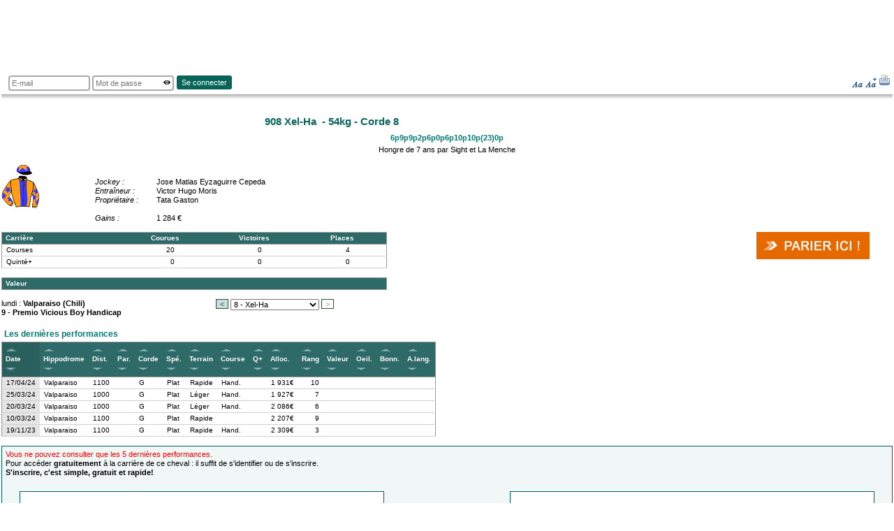

--- FILE ---
content_type: text/html;charset=utf-8
request_url: https://www.geny.com/cheval/xel-ha_c1476601_h2697109
body_size: 6128
content:
<!DOCTYPE html>
<html>
<head profile="http://www.w3.org/2005/11/profile">
	<meta name="viewport" content="width=980">
	<link rel="stylesheet" type="text/css" href="https://static.geny.com/web/css/restpwd.css">
	<!-- Google Tag Manager -->
<noscript>
    <iframe src="//www.googletagmanager.com/ns.html?id=GTM-TL8VWR"
            height="0" width="0" style="display: none; visibility: hidden"></iframe>
</noscript>
<script>
    (function(w, d, s, l, i) {
        w[l] = w[l] || [];
        w[l].push({
            'gtm.start' : new Date().getTime(),
            event : 'gtm.js'
        });
        var f = d.getElementsByTagName(s)[0], j = d.createElement(s), dl = l != 'dataLayer' ? '&l='
            + l
            : '';
        j.async = true;
        j.src = '//www.googletagmanager.com/gtm.js?id=' + i + dl;
        f.parentNode.insertBefore(j, f);
    })(window, document, 'script', 'dataLayer', 'GTM-TL8VWR');
</script>
<!-- /Google Tag Manager -->
<link rel="icon" type="image/ico"
	href="https://static.geny.com/web/images/favicon.ico">

<title>Xel-Ha - fiche Cheval - Premio Vicious Boy Handicap.</title>
		<meta name="description"
			content="Fiche d'identité de Xel-Ha (Galopeur), ses performances, ses statistiques générales et Quinté+ pour le Premio Vicious Boy Handicap de Valparaiso (Chili) du 25 mars 2024.">
	<meta http-equiv="Content-Type" content="text/html; charset=UTF-8">
<link rel="stylesheet" type="text/css" media="screen,print"
	href="https://static.geny.com/web/yahoo/2.8.0/build/reset-fonts-grids/reset-fonts-grids.css">
<link rel="stylesheet" type="text/css" media="screen"
	href="https://static.geny.com/web/yahoo/2.8.0/build/assets/skins/sam/skin.css">
<link rel="stylesheet" type="text/css" media="screen"
	href="https://static.geny.com/web/yahoo/2.8.0/build/tabview/assets/border_tabs.css">
<link rel="stylesheet" type="text/css" media="screen,print"
	href="https://static.geny.com/web/css/geny.4.27.css">
<link rel="stylesheet" type="text/css" media="print"
	href="https://static.geny.com/web/css/print.css">
<link rel="alternate stylesheet" type="text/css" media="screen"
	href="https://static.geny.com/web/css/genyLarge.css"
	title="large">

<script type="text/javascript"
	src="https://static.geny.com/web/yahoo/2.8.0/combo/cookie-min.js"></script>
<script type="text/javascript"
	src="https://static.geny.com/web/js/fr/locales.4.20.js"
	charset="UTF-8"></script>
<script type="text/javascript"
	src="https://static.geny.com/web/js/user.4.29.js"
	charset="UTF-8"></script>
	<link rel="alternate" type="application/rss+xml" title="www.geny.com: Le Telex de Geny (PMU)" href="https://rss.geny.com/web/media/rss.xml">
<link rel="alternate" type="application/rss+xml" title="www.geny.com: Le Telex de Geny (Province)" href="https://rss.geny.com/web/media/province.xml">
<link rel="alternate" type="application/atom+xml" title="www.geny.com: Le Telex de Geny" href="https://rss.geny.com/web/media/atom.xml">
<script async src="https://ads.sportslocalmedia.com/slm.prebid.geny.js"></script>

<link rel="canonical" href="https://www.geny.com/cheval/xel-ha_h2697109" >
<!-- Didomi -->

<script type="text/javascript">window.gdprAppliesGlobally = true;
(function () {
    function n(e) {
        if (!window.frames[e]) {
            if (document.body && document.body.firstChild) {
                var t = document.body;
                var r = document.createElement("iframe");
                r.style.display = "none";
                r.name = e;
                r.title = e;
                t.insertBefore(r, t.firstChild)
            } else {
                setTimeout(function () {
                    n(e)
                }, 5)
            }
        }
    }

    function e(r, a, o, s, c) {
        function e(e, t, r, n) {
            if (typeof r !== "function") {
                return
            }
            if (!window[a]) {
                window[a] = []
            }
            var i = false;
            if (c) {
                i = c(e, n, r)
            }
            if (!i) {
                window[a].push({command: e, version: t, callback: r, parameter: n})
            }
        }

        e.stub = true;
        e.stubVersion = 2;

        function t(n) {
            if (!window[r] || window[r].stub !== true) {
                return
            }
            if (!n.data) {
                return
            }
            var i = typeof n.data === "string";
            var e;
            try {
                e = i ? JSON.parse(n.data) : n.data
            } catch (t) {
                return
            }
            if (e[o]) {
                var a = e[o];
                window[r](a.command, a.version, function (e, t) {
                    var r = {};
                    r[s] = {returnValue: e, success: t, callId: a.callId};
                    n.source.postMessage(i ? JSON.stringify(r) : r, "*")
                }, a.parameter)
            }
        }

        if (typeof window[r] !== "function") {
            window[r] = e;
            if (window.addEventListener) {
                window.addEventListener("message", t, false)
            } else {
                window.attachEvent("onmessage", t)
            }
        }
    }

    e("__uspapi", "__uspapiBuffer", "__uspapiCall", "__uspapiReturn");
    n("__uspapiLocator");
    e("__tcfapi", "__tcfapiBuffer", "__tcfapiCall", "__tcfapiReturn");
    n("__tcfapiLocator");
    (function (e) {
        var t = document.createElement("link");
        t.rel = "preconnect";
        t.as = "script";
        var r = document.createElement("link");
        r.rel = "dns-prefetch";
        r.as = "script";
        var n = document.createElement("link");
        n.rel = "preload";
        n.as = "script";
        var i = document.createElement("script");
        i.id = "spcloader";
        i.type = "text/javascript";
        i["async"] = true;
        i.charset = "utf-8";
        var a = "https://sdk.privacy-center.org/" + e + "/loader.js?target=" + document.location.hostname;
        if (window.didomiConfig && window.didomiConfig.user) {
            var o = window.didomiConfig.user;
            var s = o.country;
            var c = o.region;
            if (s) {
                a = a + "&country=" + s;
                if (c) {
                    a = a + "&region=" + c
                }
            }
        }
        t.href = "https://sdk.privacy-center.org/";
        r.href = "https://sdk.privacy-center.org/";
        n.href = a;
        i.src = a;
        var d = document.getElementsByTagName("script")[0];
        d.parentNode.insertBefore(t, d);
        d.parentNode.insertBefore(r, d);
        d.parentNode.insertBefore(n, d);
        d.parentNode.insertBefore(i, d)
    })("8f52745a-6a6a-4bd1-9b50-adb56c9c6938")
})();


window.didomiConfig = {
    languages: {
        enabled: ['fr'],
        default: 'fr'
    }
};

</script>
<!-- /Didomi -->
<script async src="https://widget.betin.ai/get/geny"></script>
</head>
<style type="text/css">
	@font-face {
		font-family: 'Genybet Icons2 Regular';
		src: url("/web/fonts/GenybetIcons2-Regular.woff") format("woff"),
		local("/web/fonts/GenybetIcons2-Regular.woff");
	}
	.button-valider{
		width: 200px;
		background-color: rgb(6,101,88);
		border-radius: 5px;
		margin: 0 auto;
		color: white;
		text-transform: uppercase;
		padding: 0.9em;
		text-align: center;
		font-size: 14px;
		border: 0;
	}
</style>
<script type="text/javascript">
	function togglePassword(inputId, toggleBtnId) {
		var passwordInput = document.getElementById(inputId);
		var toggleBtn = document.getElementById(toggleBtnId);
		if (passwordInput.type === "password") {
			passwordInput.type = "text";
			toggleBtn.src = "https://static.geny.com/web/images/invisible.png"
		} else {
			passwordInput.type = "password";
			toggleBtn.src = "https://static.geny.com/web/images/visible.png"
		}
	}
</script>
<script async src="https://ads.sportslocalmedia.com/slm.prebid.geny.js"></script>

<body>

<div id="fc">

	    <!-- smart adserver -->
        <div style="text-align: center;width: 728px; height: 90px; margin-bottom: 1em;">
			<div class="akcelo-wrapper   akcelo-placeholder " data-ad-text="PUBLICITE" data-placeholder-text="Ad"
				 style="width:728px;height:90px;">
				<div id="Geny_ATF3_728x90"></div>
			</div>
			<script type="application/javascript">
				var slmadshb = slmadshb || {};
				slmadshb.que = slmadshb.que || [];
				slmadshb.que.push(function() {
					slmadshb.display("Geny_ATF3_728x90");
				});
			</script>
        </div>
        <!-- /smart adserver -->

		<link rel="stylesheet" type="text/css" href="https://static.geny.com/web/css/restpwd.css"/>
<script type="text/javascript">
	function togglePassword(inputId, toggleBtnId) {
		var passwordInput = document.getElementById(inputId);
		var toggleBtn = document.getElementById(toggleBtnId);
		if (passwordInput.type === "password") {
			passwordInput.type = "text";
			toggleBtn.src = "https://static.geny.com/web/images/invisible.png"
		} else {
			passwordInput.type = "password";
			toggleBtn.src = "https://static.geny.com/web/images/visible.png"
		}
	}
</script>

<div id="bu-formulaire" class="yui-g">
		<div class="yui-u first">
			<form name="login" id="login" action="https://www.geny.com/client/login" method="post">
				<div class="login-header">
					<input type="hidden" name="urlRedirection" id="urlRedirection" value="https://www.geny.com/cheval/xel-ha_c1476601_h2697109">
					<div id="loginDiv">
						<input id="loginDiv-field" type="text" placeholder="E-mail" name="login"
							   title="E-mail" value="" tabindex="1" size="22" class="login-input"/>
					</div>
					<div id="passwordDiv">
						<div style="display: flex;">
							<input id="passwordDiv-field" type="password" placeholder="Mot de passe" name="password"
								   title="Mot de passe" value="" tabindex="2" size="15" data-toggle-btn="toggleBtn"
								   class="login-input"/>
							<img id="toggleBtn" height="10px" width="10px"
								 src="https://static.geny.com/web/images/visible.png"
								 onclick="togglePassword('passwordDiv-field', 'toggleBtn')" alt="Toggle Password">
						</div>
					</div>

					<div id="submitDiv">
						<button type="submit" name="submit" value="Ok" tabindex="3" class="login-submit">
							<div class="login-button">Se connecter</div>
						</button>
					</div>
					<div>
						</div>
				</div>
			</form>
			<script type="text/javascript">
			
			YAHOO.util.Event.onDOMReady(initConnexion);
			</script>
		</div>
		<div class="yui-u" style="text-align:right">
			<a id="dStyle" href="#" onclick="setActiveStyleSheet(''); return false;" title="Utiliser la taille du texte standard"><img alt="Taille du texte standard" src="https://static.geny.com/web/images/font.gif" width="16" height="16"></a>
			<a id="lStyle" href="#" onclick="setActiveStyleSheet('large'); return false;" style="text-decoration: none;" title="Agrandir la taille du texte"><img alt="Taille du texte grande" src="https://static.geny.com/web/images/font-plus.gif" width="16" height="16"></a>
			<a href="javascript:window.print()" title="Imprimer"><img alt="Imprimer" src="https://static.geny.com/web/images/print.gif" width="16" height="16"></a>
		</div>
	</div>
<style type="text/css">
	@font-face {
		font-family: 'Genybet Icons2 Regular';
		src: url("/web/fonts/GenybetIcons2-Regular.woff") format("woff"),
		local("/web/fonts/GenybetIcons2-Regular.woff");
	}
</style>
<div style="width: 300px; float: right; margin-right: 30px; margin-top: 20px; margin-bottom: 10px;"
		 data-type="betin_block"
		 data-date="2024-03-25"
		 data-direction="column"
		 data-hideWrapper="true"
		 data-meeting="5"
		 data-race="9"
		 data-runner="8">
	</div>

	<h1 style="text-align: center; margin-top: 20px">908&nbsp;Xel-Ha
						&nbsp;- 54kg
					
				-&nbsp;Corde&nbsp;8</h1>
	<h3 style="text-align: center">6p9p9p2p6p0p6p10p10p(23)0p</h3>
	<div style="text-align: center">Hongre&nbsp;de&nbsp;7&nbsp;ans&nbsp;par&nbsp;Sight&nbsp;et&nbsp;La Menche<br>
		<br>
	</div>
	<div style="width:35.55em;">
		<div class="yui-gd">
				<div class="yui-u first">
				<img src="https://media.geny.com/web/image/casaque/49/1125249_2.png" height="65" width="55" alt="">
				</div>
				<div class="yui-u" style="margin-top: 20px;">
				<div class="yui-gd">
						<div class="yui-u first"><em>Jockey&nbsp;:</em>&nbsp;</div>
						<div class="yui-u">Jose Matias Eyzaguirre Cepeda</div>
					</div>
				<div class="yui-gd">
						<div class="yui-u first"><em>Entraîneur&nbsp;:</em>&nbsp;</div>
						<div class="yui-u">Victor Hugo Moris</div>
					</div>
				<div class="yui-gd">
						<div class="yui-u first"><em>Propriétaire&nbsp;:</em>&nbsp;</div>
						<div class="yui-u">Tata Gaston</div>
					</div>
				<br>
					<div class="yui-gd">
						<div class="yui-u first"><em>Gains&nbsp;:</em>&nbsp;</div>
						<div class="yui-u">
							1 284 &euro;</div>
					</div>
				</div>
		</div>
	</div>
	<br>
	<div style="text-align:center; float:right;margin-right: 3em;">
		<a href="https://www.genybet.fr/affp?pf=match&affid=geny.com&siteid=geny.com&lid=q937ZeAZN9f8X2V97ayeT2ve3VhzHy9D&u=H&v=2&t=A&campid=static_btnp&csd=16&srv=R&d=2025-12-24" target="_blank">
			<img title="Pariez" alt="Pariez" src="https://static.geny.com/web/images/boutons/pariez/btn_pariez_large.png" width="162" height="39" />
		</a>
	</div>
	<table class="tableau_technique" style="width:50em">
		<tr class="fond_entete">
			<th style="width:15em">Carrière</th>
			<th style="text-align:center">Courues</th>
			<th style="text-align:center">Victoires</th>
			<th style="text-align:center">Places</th>
		</tr>
		<tr>
			<td>Courses</td>
			<td class="numerique" style="padding:0 5em;"> 20</td>
			<td class="numerique" style="padding:0 5em;"> 0</td>
			<td class="numerique" style="padding:0 5em;"> 4</td>
		</tr>
		<tr>
			<td>Quint&eacute;+</td>
			<td class="numerique" style="padding:0 5em;"> 0</td>
			<td class="numerique" style="padding:0 5em;"> 0</td>
			<td class="numerique" style="padding:0 5em;"> 0</td>
		</tr>
	</table>
	<br>
	<table class="tableau_technique" style="width:50em">
			<tr class="fond_entete">
				<th style="width:15em">Valeur</th>
				<th></th>
			</tr>
			</table>
	<br>
	<form name="newPartant" method="get" action="/cheval">
		<div style="width: 54.55em;">
			<div class="yui-g">
				<div class="yui-u first">lundi : <strong>Valparaiso (Chili)</strong><br>
					<strong>9 - Premio Vicious Boy Handicap</strong></div>
				<div class="yui-u" style="vertical-align: text-bottom"><span class="boutonFiche"><a
								title="Cheval précédent : Lorenza Emilia"
								href="/cheval/lorenza-emilia_c1476601_h2800649">&lt;</a></span>
					<select name="id_cheval" onchange="document.newPartant.submit();"
									style="vertical-align: middle; align: center;">
					<option value='2789569'
								>1&nbsp;-&nbsp;Ouro</option>
					<option value='2782775'
								>2&nbsp;-&nbsp;Senorita Olga</option>
					<option value='2770911'
								>3&nbsp;-&nbsp;Gran Morron</option>
					<option value='2764779'
								>4&nbsp;-&nbsp;Trucos Y Cuentos</option>
					<option value='2786372'
								>5&nbsp;-&nbsp;Fledge</option>
					<option value='2800653'
								>6&nbsp;-&nbsp;Christine</option>
					<option value='2800649'
								>7&nbsp;-&nbsp;Lorenza Emilia</option>
					<option value='2697109'
								selected>8&nbsp;-&nbsp;Xel-Ha</option>
					</select> <span class="boutonFicheInactif">&gt;</span>
					<input type="hidden" name="id_course"
								   value="1476601"></div>
			</div>
		</div>
	</form>
	<br>
<div id="dt_fichecheval" class="refonteStyle">
						<table id="tableau_fichecheval" class="tableau_technique">
							<thead>
								<tr class="fond_entete">
									<th>Date</th>
									<th>Hippodrome</th>
									<th class="numerique">Dist.</th>
									<th class="symbole">Par.</th>
									<th class="symbole">Corde</th>
									<th>Spé.</th>
									<th>Terrain</th>
									<th>Course</th>
									<th class="symbole">Q+</th>
									<th class="numerique">Alloc.</th>
									<th class="numerique">Rang</th>
									<th class="numerique">Valeur</th>
										<th class="symbole">Oeil.</th>
										<th class="symbole">Bonn.</th>
										<th class="symbole">A.lang.</th>
									</tr>
							</thead>
							<tbody>
								<tr class="fond_technique_alt">
											<td><a href="/cheval/xel-ha-performance-2022-08-17-valparaiso-vs-2024-03-25-valparaiso-chili_c1481957_f1476601_h2697109"> 17/04/24</a></td>
											<td>Valparaiso</td>
											<td class="numerique">1100</td>
											<td class="symbole"></td>
											<td class="symbole">G</td>
											<td>Plat</td>
											<td>Rapide</td>
											<td>Hand.</td>
											<td class="symbole"></td>
											<td class="numerique">1&nbsp;931&euro;</td>
											<td class="numerique">10</td>
											<td class="numerique"></td>
												<td class="symbole">
													</td>
												<td  class="symbole">
														</td>
												<td  class="symbole">
													</td>
											</tr>
									<tr class="fond_technique">
											<td><a href="/cheval/xel-ha-performance-2024-03-25-valparaiso-vs-2024-03-25-valparaiso-chili_c1476601_f1476601_h2697109"> 25/03/24</a></td>
											<td>Valparaiso</td>
											<td class="numerique">1000</td>
											<td class="symbole"></td>
											<td class="symbole">G</td>
											<td>Plat</td>
											<td>Léger</td>
											<td>Hand.</td>
											<td class="symbole"></td>
											<td class="numerique">1&nbsp;927&euro;</td>
											<td class="numerique">7</td>
											<td class="numerique"></td>
												<td class="symbole">
													</td>
												<td  class="symbole">
														</td>
												<td  class="symbole">
													</td>
											</tr>
									<tr class="fond_technique_alt">
											<td><a href="/cheval/xel-ha-performance-2024-03-20-valparaiso-vs-2024-03-25-valparaiso-chili_c1475953_f1476601_h2697109"> 20/03/24</a></td>
											<td>Valparaiso</td>
											<td class="numerique">1000</td>
											<td class="symbole"></td>
											<td class="symbole">G</td>
											<td>Plat</td>
											<td>Léger</td>
											<td>Hand.</td>
											<td class="symbole"></td>
											<td class="numerique">2&nbsp;086&euro;</td>
											<td class="numerique">6</td>
											<td class="numerique"></td>
												<td class="symbole">
													</td>
												<td  class="symbole">
														</td>
												<td  class="symbole">
													</td>
											</tr>
									<tr class="fond_technique">
											<td><a href="/cheval/xel-ha-performance-2024-03-10-valparaiso-vs-2024-03-25-valparaiso-chili_c1474215_f1476601_h2697109"> 10/03/24</a></td>
											<td>Valparaiso</td>
											<td class="numerique">1100</td>
											<td class="symbole"></td>
											<td class="symbole">G</td>
											<td>Plat</td>
											<td>Rapide</td>
											<td></td>
											<td class="symbole"></td>
											<td class="numerique">2&nbsp;207&euro;</td>
											<td class="numerique">9</td>
											<td class="numerique"></td>
												<td class="symbole">
													</td>
												<td  class="symbole">
														</td>
												<td  class="symbole">
													</td>
											</tr>
									<tr class="fond_technique_alt">
											<td><a href="/cheval/xel-ha-performance-2023-11-19-valparaiso-vs-2024-03-25-valparaiso-chili_c1454042_f1476601_h2697109"> 19/11/23</a></td>
											<td>Valparaiso</td>
											<td class="numerique">1100</td>
											<td class="symbole"></td>
											<td class="symbole">G</td>
											<td>Plat</td>
											<td>Rapide</td>
											<td>Hand.</td>
											<td class="symbole"></td>
											<td class="numerique">2&nbsp;309&euro;</td>
											<td class="numerique">3</td>
											<td class="numerique"></td>
												<td class="symbole">
													</td>
												<td  class="symbole">
														</td>
												<td  class="symbole">
													</td>
											</tr>
									</tbody>
						</table>
					</div>
					<script type="text/javascript"
						src="https://static.geny.com/web/yahoo/2.8.0/combo/paginator.js"></script>
					<script type="text/javascript"
						src="https://static.geny.com/web/js/datatableGeny.4.30.js"
						charset="UTF-8"></script>
					<script type="text/JavaScript">
						YAHOO.geny.dt.fc = {
							dt : {
								type : 'fichecheval'
							}
						};
						YAHOO.geny.dt.discipline = 2;
						YAHOO.util.Event
								.onAvailable(
										'dt_fichecheval',
										function() {
											// creation des entetes
											var cs = YAHOO.geny.dt
													.setColDef(YAHOO.geny.dt.fc);
											// creation datasource html
											ds = new YAHOO.util.DataSource(
													YAHOO.util.Dom
															.get("tableau_fichecheval"));
											ds.responseType = YAHOO.util.DataSource.TYPE_HTMLTABLE;
											ds.responseSchema = {
												fields : YAHOO.geny.dt
														.setFields(YAHOO.geny.dt.fc)
											};
											// creation du datatable
											
											dt = new YAHOO.widget.DataTable(
													"dt_fichecheval",
													cs,
													ds,
													{
														caption : 'Les derni&egrave;res performances',
														sortedBy : {
															key : 'dateParticipation',
															dir : 'desc'
														}
													});
											
											dt.subscribe("rowMouseoverEvent",
													dt.onEventHighlightRow);
											dt.subscribe("rowMouseoutEvent",
													dt.onEventUnhighlightRow);
										});
					</script>
				<br>
		<div class="encart" style="height: 300px;">
				<span style="color: red;">Vous ne pouvez consulter que les 5
					dernières performances.</span><br> Pour accéder <b>gratuitement</b> à
				la carrière de ce cheval : il suffit de s'identifier ou de
				s'inscrire.<br> <b>S'inscrire, c'est simple, gratuit et rapide!</b><br>

				<div class="encartMessage encartGauche">
					<b style="font-size: 120%">Pas encore inscrit(e) ?</b><br> <br>
					D&eacute;couvrez la <b>plus importante base de donn&eacute;es hippique :</b><br> des millions de performances<br>accessibles <b>gratuitement !</b><br>
					<div style="text-align: center; margin-top: 10px;">
						<button class="button-valider" style="cursor: pointer" onclick="opener.location.replace('https://www.geny.com/client/inscription'); window.close();">
							Inscrivez-vous</button>

					</div>
				</div>
				<div class="encartMessage encartDroite">
					<b style="font-size: 120%">D&eacute;j&agrave; inscrit(e) </b><br>
					<form name="loginForm" id="login2"
						action="https://www.geny.com/client/login"
						method="post">
						<input type="hidden" name="urlRedirection" id="urlRedirection2">
						<br> E-mail<br> <input type="text" value="" maxlength="128" size="32" id="loginTxt" name="login">
						<br> Mot de passe<br>
						<div style="display: flex;">
							<input type="password" value="" maxlength="128" size="32" id="password" name="password"
								   data-toggle-btn="toggleBtn">
							<img id="toggleBtn" class="toggle-password" height="10px" width="10px"
								 src="https://static.geny.com/web/images/visible.png"
								 onclick="togglePassword('password', 'toggleBtn')" alt="Toggle Password">
						</div>

						<br>
						<div style="text-align: center; margin-top: 10px;">
							<input type="checkbox" value="false" name="memoriser"
								id="memoriserProno"> Rester connecté<br>
							<br>
							<input tabindex="2" type="submit" style="cursor: pointer" class="button-valider" value="CONNECTEZ-VOUS"
								   onclick='getElementById("login2").submit();'>
						</div>
					</form>
				</div>
				<script type="text/javascript">
					document.forms.loginForm.urlRedirection.value = window.location.href;
				</script>
			</div>
			<br>

		<br>
		<script type="text/javascript">
	function retour(){if (window.opener){window.close();}else{history.back();return;}}
	</script>
		<div style="text-align: center">
			<a href="#" class="vert" onclick="retour();return false;">Retour</a>
		</div>
	</div>
	<!-- Geny_video -->
<div id="Geny_Video"></div>
<script type="application/javascript">
    var slmadshb = slmadshb || {};
    slmadshb.que = slmadshb.que || [];
    slmadshb.que.push(function() {
        slmadshb.display("Geny_Video");
    });
</script>
<!-- /Geny_video -->
</body>
</html>


--- FILE ---
content_type: text/css
request_url: https://static.geny.com/web/css/geny.4.27.css
body_size: 10795
content:
.left {
	float: left !important;
}

.right {
	float: right !important;
}

/* -- YUI -- */
body {font-family: verdana,arial,helvetica,sans-serif;background-color:#eef4f6}
#hd, #menu, #ft, #yui-main .content, #fc, #fp {font-size:85%}
/* -- PAGE -- */
.yui-t1 .yui-b {float:left;width:12.7272em;*width:12.42em;}
.yui-t1 #yui-main .yui-b {margin-left:13.63em;*margin-left:13.63em;}
.yui-g-entete div.first {width:10em;float:left}
.yui-g-entete .yui-u {float:right;}
#hd {background:url(/web/images/entete_bg.gif) repeat-x;}
#lp {background:url(/web/images/entete.gif) no-repeat;height:100px;}
#logoGeny {margin:10px;text-align:center;}
body, #doc2{text-align:left;}
#doc2{background-color:#FFFFFF;border:solid 1px #C9C9C9;margin-bottom:100px;}
a {color:black;}
strong, .strong {font-weight:bold;}
a:visited {color:#333;}
#bd, #fc, #fp {padding:2px;}
#fc, #fp {background-color:#FFFFFF;}
h1, h2, h3 {font-weight:bold;color:rgb(0,124,114);padding:4px 0;}
h1, #titrePage, .texteGrand {font-size:116%;}
h2,.texteMoyen {font-size:108%;}
h3 {font-size:100%;}
em {font-style:italic;}
iframe {padding:0;margin:0;}
#sousTitrePage {font-size:92%; font-style:italic; padding-bottom:6px;}
#selectedDate {font-size:85%; width:160px; text-align:center; float:right; color:rgb(255,255,255); background-color:rgb(91,91,91);text-decoration:none;background-image:url(/web/images/boutons/bouton-calendrier-over.gif);}
#calContainer{position:relative;width:14em;top:1em;left:2em;}
#Publicite {width:100%; height:100px; text-align:center}
/* -- MESSAGES --*/
.warning {color:rgb(200,155,10); font-weight:bold;}
.error {color:rgb(200,52,0); font-weight:bold;}
/* -- MENU HAUT -- */
#mh {color:rgb(255,255,255); background-color:rgb(0,96,89);}
#mh ul {margin-left:10px; padding-top:3px}
#mh li {margin:0; padding:0; list-style:none; border-right:4px}
#mh li em {font-style:normal;}
#mh li {display:inline-block;display:-moz-inline-stack;*display:inline;vertical-align:bottom;cursor:pointer;zoom:1;}
#mh a {outline:0;}
#mh a {position:relative;}
#mh li a {display:block;display:inline-block;vertical-align:bottom;zoom:1;}
#mh li a {vertical-align:text-top;}
#mh li a em { display:block; }
#mh li, #mh li a, #mh li a em,#mh li button,#mh li button em {background-image: url(/web/images/background.gif)}
#mh li.blue, #mh li.blue a, #mh li.blue a em {background-image: url(/web/images/background_blue.gif)}
#mh li {float:left; background-position: left -60px;background-repeat: no-repeat;padding-left:5px;height:30px;}
#mh li.coupedumonde {float:left; background-position: bottom;background-repeat: no-repeat;padding-left:15px;height:30px; top: 1.5px;  position: relative;}
#mh li a {color:rgb(255,255,255);text-decoration:none;background-position: right -120px; background-repeat: no-repeat;padding-right:5px;    height: 30px;}
#mh li a.cpmonde {color:rgb(255,255,255);text-decoration:none;background-position: bottom; background-repeat: no-repeat;padding-right:5px;    height: 30px;}
#mh li a em {font-style:normal;background-position: left -90px; background-repeat: repeat-x;padding:0px 2px;height: 30px; line-height: 30px;}
#mh li.rubriqueSelection {background-color: rgb(255,255,255); background-position: left top; background-repeat: no-repeat;padding-left:5px; margin-right: 1px;}
#mh li.rubriqueSelection a {color:rgb(0,124,114);background-position: right -30px; background-repeat: no-repeat;padding-right:5px;}
#mh li.rubriqueSelection a em {font-style:normal;background-color: rgb(255,255,255);background: none;padding:0px 2px;}
#mh li#menuRecherche {background: none;}
#bu-anonyme, #bu-formulaire, #bu-identifie, #bu-abonne, #bu-info {height:30px;color:rgb(11,1,71);background-color:rgb(255,255,255);padding:4px;padding-left:10px;background: url(/web/images/background.gif) left -148px repeat-x; position: relative;}
#bu-info {display:none;}
#mh li button {display:block;display:inline-block;vertical-align:bottom;zoom:1;}
#mh li button {vertical-align:text-top;}
#mh li button em { display:block; }
#mh li button {color:rgb(255,255,255);text-decoration:none;background-position: right -120px; background-repeat: no-repeat;padding-right:5px;    height: 30px;}
#mh li button em {font-style:normal;background-position: left -90px; background-repeat: repeat-x;padding:0px 2px;height: 30px; line-height: 30px;}
#mh li.rubriqueSelection button {color:rgb(0,124,114);background-position: right -30px; background-repeat: no-repeat;padding-right:5px;}
#mh li.rubriqueSelection button em {font-style:normal;background-color: rgb(255,255,255);background: none;padding:0px 2px;}


#bu-formulaire .sticked, #bu-abonne .sticked {
	width: auto;
	margin-right: 162px;
	margin-left: -50px;
}
#dStyle {
	margin-left: 10px;
}
#lStyle, #dStyle, #bPrint, #sLang {
	vertical-align: middle;
}
#bPrint {
	display: inline-block;
	height: 20px;
}
#sLang {
	height: 18px;
}
#gsLink {
	position: absolute;
	right: 0;
	background-color: #39a1e2;
	width: 160px;
	height: 75px;
	top: -43px;
	padding: 0;
}
#gsLink a {
	display: block;
	background: url(/web/images/banGS.jpg) no-repeat center;
	background-size: contain;
	height: 100%;
	text-decoration: none;
}
#msg-ol-ctx {
	padding-top: 5px;
}

/* -- SEARCH INPUT -- */
#mh li#menuRecherche {
	float: right;
	margin-right: 8px;
}
#search-menu {
	position: relative;
	padding-top: 4px;
}
#search-menu input[type="text"] {
	height: 19px;
	padding-left: 5px;
	width: 70px;
	padding-right: 20px;
	border: none;
	margin: 0px;
}
#search-menu input[type="image"] {
	height: 12px;
	position: absolute;
	right: 4px;
	top: 8px;
	margin: 0px;
}
#search-menu div[class*="frmShdw"] {
	background: none;
	float: none;
}

/* -- MENU GAUCHE -- */
#menu {padding-top: 4px;}
#menu div em {font-size:100%;}
#menu ul {margin-bottom: 10px;list-style-type: none;}
#menu li {text-align: right;display: block;padding: 2px 6px;color: #333333;background-color:rgb(214,230,234);border-bottom: 1px solid #325A38;border-right: 1px solid #325A38;border-left: 1px solid #325A38;}
#menu li:hover {background-color: #F0F2F7;}
#menu a {color: #333333;text-decoration: none;}
#menu li.menuActif{color: #333333;background-color: #FFF;}
#menu li.menuPmuCourse {background-color: #F5F7FA;}
#menu iframe {float:right;}
/* -- BANDEAU BAS -- */
#ft {padding:0;margin:0;border:0;font-size:85%;color:#666;}
#ft ul {padding:0;margin:0;list-style:none;right:0;float:right;}
#ft li {float:left;padding:1px 5px;margin-left:5px;vertical-align:middle;}
#ft a {text-decoration:none;color:rgb(0,96,89);}
#ft button {text-decoration:none;color:rgb(0,96,89);}
#ft #prosodieConnected {border:0;padding:0;margin:0;}
/* -- MENU ABONNEMENT ET INSCRIPTION -- */
#abo ul {margin:0;}
#abo li {float:left;padding:2px 3px;}
/* -- COULEURS -- */
.vert, .vertGeny {color:rgb(0,124,114);}
.fondVert, .fondVertGeny {background-color:rgb(0,124,114);}
.vertFonce {color:rgb(0,96,89);}
.fondVertFonce {background-color:rgb(0,96,89);}
.vertClair {color:rgb(0,216,175);}
.fondVertClair {background-color:rgb(0,216,175);}
.vertTresClair {color:rgb(0,255,207);}
.fondVertTresClair {background-color:rgb(0,255,207);}
.rouge {color:rgb(116,0,43);}
.fondRouge {background-color:rgb(116,0,43);}
.bleuFonce {color:rgb(11,1,71);}
.fondBleuFonce {background-color:rgb(11,1,71);}
.bleuClair {color:rgb(214,230,234);}
.fondBleuClair {background-color:rgb(214,230,234);}
.quinte {color:rgb(237,28,45);}
.pictosParisPMU {margin-top:3px}
.fondQuinte {background-color:rgb(237,28,45);}
.TQQ {color:rgb(152,45,52);}
.multi {color:rgb(228,0,122);}
.TQQ h1 {color:rgb(152,45,52);}
.multi h1 {color:rgb(228,0,122);}
.nomCourse h1{color:rgb(0,0,0);font-size:100%;}
.fondMulti {background-color:rgb(228,0,122);}
.quadrio {color:rgb(236,96,48);}
.fondQuadrio {background-color:rgb(236,96,48);}
.nonPartant, .nonPartant:visited {color:rgb(200,0,57);}
.fondNonPartant {background-color:rgb(200,0,57);}
/* -- TEXTE TECHNIQUE -- */
.tableau_technique, .yui-dt table {border:solid 1px #999;width:100%;caption-side:top;}
.texte_technique {font-size:92%;}
.tableau_technique td, .tableau_technique th, .yui-dt th, .yui-dt td {font-size:95%;padding:2px 6px;text-align:left;}
.tableau_technique th {border-bottom:solid 1px rgb(153,153,153);}
.numerique, td.numerique {text-align:right;}
.symbole, td.symbole {text-align:center;}
.tableau_technique th, .texte_entete {color:#333333;font-weight:bold;}
.tableau_technique th:first-letter, .texte_entete:first-letter, .yui-dt th:first-letter {text-transform:capitalize;}
.fond_entete, .tableau_technique thead tr {padding-left:5px;padding-right:10px;background-color:#F5F5F5;}
.fond_technique, .yui-dt-even, .tableau_technique tr.even {background-color:rgb(251,249,223);}
.fond_technique_alt, .yui-dt-odd, .tableau_technique tr.odd {background-color:rgb(254,253,245);}
.tableau_technique .selection {background-color:#D7E6FF;background-position:right;background-repeat:no-repeat;}
.yui-dt th {border-bottom:solid 1px rgb(153,153,153);padding-left:5px;padding-right:6px;background-color:#F5F5F5;color:#333333;font-weight:bold;vertical-align:bottom}
.yui-dt th.noliner {border-bottom:none;text-align:center;}
th.yui-dt-sortable {text-decoration:underline;cursor:pointer;}
th.yui-dt-asc {background:rgb(221,222,223) url(/web/images/arrow_up.png) no-repeat right;}
th.yui-dt-desc {background:rgb(221,222,223) url(/web/images/arrow_down.png) no-repeat right;}
tr.yui-dt-even td.yui-dt-asc, tr.yui-dt-even td.yui-dt-desc {background:rgb(250,247,196);}
tr.yui-dt-odd td.yui-dt-asc, tr.yui-dt-odd td.yui-dt-desc {background:rgb(251,249,223);}
tr.yui-dt-highlighted, tr.yui-dt-highlighted td.yui-dt-asc, tr.yui-dt-highlighted td.yui-dt-desc, tr.yui-dt-even td.yui-dt-highlighted, tr.yui-dt-odd td.yui-dt-highlighted {background:rgb(240,237,186);}
.tableau_technique caption, .yui-dt caption, .caption {text-align:left;font-size:107%;font-weight:bold;color:rgb(0,124,114);padding:4px;}
.texte_legende {font-size:92%;text-align:right;font-style:italic;}
.yui-dt .big {font-size:136%;}
.yui-dt .small {font-size:77%}
.yui-dt .champTri {display:none;}
.yui-navset .tableau_technique, .yui-navset .yui-dt {border-right:0;border-left:0;}
/* cache le paginator en haut du tableau*/
.yui-dt0-paginator0 {display:none;}
/* -- REUNIONS ET COURSES -- */
.liensReunion, .courseLiens, .parisAssocies {text-align:right;vertical-align:middle;}
.nomReunion {font-weight:bold;}
.nomCourse{padding:6px 0;}
.cartoucheReunion {border-top:1px black dotted;margin-top:10px;padding-top:5px;}
.infoReunion, .parisAssocies, liensReunion {padding:1px 0; font-size:92%}
.infoReunion {padding-bottom:8px;}
.infoCourse {font-size:92%;}
.conditionCourse{color:rgb(153,153,153);font-size:85%;}
.alternate {background-color:rgb(244,244,244);}
.liensReunion {font-size:92%;}
.courseParis .nomCourse {height:auto;}
.courseLiens {padding-bottom:10px; color:rgb(153,153,153);font-size:92%;}
.courseLiens li {display:inline;*line-height:20px;border:1px solid #2E4E30;padding:1px 3px;vertical-align:middle;margin-left:2px;}
.courseLiens a {color:inherit;text-decoration:none;}
.btnArrivee {padding:1px 3px;border:1px solid #2E4E30;text-align:center;color:rgb(0,0,0);margin-left:61.2em;text-align:center;}
.arrivee{color:rgb(214,230,234); background-color:rgb(0,124,114);}
.btnInactif, .btnInactif:visited {background-color:rgb(255,255,255);color:rgb(153,153,153);}
.btnQuinte, .btnQuinte:visited {background-color:#A45322;color:#FFF;}
.btnMulti, .btnMulti:visited {background-color:rgb(228,1,123);color:#FFF;}
.btnCourse, .btnCourse:visited {background-color:#C9DEE0;color:#000;}
li.btnPariez {background:none;border:none;}
a.btnPariez {background:none;color:#F7693D;text-decoration:none;}
.indexNumeroPlusEncart {background-color:rgb(223,0,44);color:#FFF;padding:0 2px;}
.numeroCourse {padding:2px 4px;font-size:11px;color:rgb(0,0,0);display:inline; border:1px #999 solid;line-height:26px;background-color:rgb(255,255,255);}
a:hover .numeroCourse, .numeroCourse.fondVert{background-color:rgb(0,216,175);}
a:hover .numeroCourse.quinte, .numeroCourse.fondQuinte{color:rgb(255,255,255);background-color:rgb(237,28,45);}
a:hover .numeroCourse.multi, .numeroCourse.fondMulti{color:rgb(255,255,255);background-color:rgb(228,0,122);}
.parisAssocies a {text-decoration:none;color:inherit;}
.blocCheval{margin:1em;padding:0.5em;border:1px rgb(0,124,114) solid;background-color:rgb(214,230,234);}
html>body .blocCheval{padding:2em;}

.blocCheval{
	margin: 1em;
	padding:0.5em;
	border:1px rgb(0,124,114) solid;
	background-color:rgb(214,230,234);
}

html>body .blocCheval{padding:2em;}

.blocChevauxReperes{
	margin: 1em;
	padding:0.5em;
	border:1px rgb(0,124,114) solid;
	background-color:rgb(214,230,234);
}

html > body.blocChevauxReperes{
	padding:2em;
}

.listeChevauxReperes{
	float: left;
	width: 33%;
	min-height: 1em;
	height: 100%;
}

/* -- INSCRIPTION -- */
#contenu_page{border:2px solid #007168; padding:15px;}
.blocFormulaire{margin:12px;padding:24px;font-size:100%;border:1px rgb(0,124,114) solid;background-color:rgb(214,230,234);}
/* FORMULAIRES */
.formulaire3 {
	font-size:92%;
	background-color:#F5F5F5;
	border:1px solid #666666;
}

.accueilBouton a {
	text-decoration:none;
	color:#3F3A2E;
	text-align:center;
	border:1px solid #007168;
	height:20px;
	padding:2px 5px;
	width:112px;
	background-color:#C9DEE0;
}
.accueilBouton a:hover {
	background-color:#EBF3F3;
}
/* liens encadrés pour les pronos TQQ */
.boutonProno a {text-decoration:none;color:#3F3A2E;text-align:center;background-color:#D8F3C3;padding: 0 5px;border:1px solid #2E4E30;margin:0 1px;}
.boutonProno a:link {background-color:#C9DEE0;}

/* liens encadrés pour la navigation dans la fiche cheval */
.boutonFiche a {text-decoration:none;color:#3F3A2E;text-align:center;background-color:#C9DEE0;padding: 0 5px;border:1px solid #2E4E30;}
.boutonFiche a:hover {background-color: #EBF3F3;}
.boutonFicheInactif {text-decoration:none; color:#999999; text-align:center; background-color:#FFFFFF;padding: 0 5px; border:1px solid #2E4E30; margin: 0 5px 0 0;}
.prono-resume, .prono-resultat {font-size:89%;}
.prono-resultat {color:white;}

/* boutons popup attente migration */
.button-group > button, .button-group > button:hover, .button-group > button.hover, .button-group > button:active, .button-group > button.active {
	background: none repeat scroll 0 0 white;
	border: medium none;
}

/* styles rounded corner */
.phd, .pbd{border:1px solid #dddddd;}
.phd{border-bottom-width:0;text-indent:5px;padding-top:5px}
.pbd{background: #e2e1e2 url(/web/images/pronostics/bg_v.png) repeat-x;border-top-width:0;}
.rnd, .rndt{position: relative;}
.rnd > .tl, .rnd > .tr, .rnd > .bl, .rnd > .br,
.rndt > .tl, .rndt > .tr, .rndt > .bl, .rndt > .br {width:5px;height:5px;position:absolute;}
.rnd > .tl{background: url(/web/images/pronostics/rnd_crnr.png) 0 0 no-repeat;top: -1px;left: -1px;}
.rnd > .tr{background: url(/web/images/pronostics/rnd_crnr.png) 0 -5px no-repeat;top: -1px;right: -1px;}
.rnd > .bl{background: url(/web/images/pronostics/rnd_crnr.png) 0 -10px  no-repeat;bottom: -1px;left: -1px;}
.rnd > .br{background: url(/web/images/pronostics/rnd_crnr.png) 0 -15px no-repeat;bottom: -1px;right: -1px;}

/*----------------------------------------
 POLICES
 -----------------------------------------*/
.corps11retrait {
	color:#333333;
	padding-left:8px;
	padding-right:8px;
}

.corps11Blanc {
	color:#FFFFFF;
	text-align:justify;
}

.corpsTexte11Encart {
	color:#333333;
	padding-left:10px;
	padding-right:10px;
	background-color:#F7F7F7;
	border:1px solid #333333;
	padding-top:5px;
	padding-bottom:5px;
	display:block;
	text-align:center;
}

.corps11retraitJustif {
	color:#333333;
	padding-left:8px;
	padding-right:8px;
	text-align:justify;
}

.sousTitre {
	font-size:1.1em;
	text-align:left;
	color:#000000;
}

.sousTitreSouligne {
	font-size:1.1em;
	text-align:left;
	color:#000000;
	border-bottom:1px solid #333333;
}

.txtGrandGras {
	font-size:14px;
	font-weight:bold;
}

.txtGrand {
	font-size:14px;
	color:#333333;
	line-height:18px;
}

/* SERVICES */
.enteteService {text-align:right;text-decoration:none;color:rgb(255,255,255);padding-right:10px;line-height:20px;background:url(/web/images/bg.gif) repeat;}
div.enc {color:#f00;background:url(/web/images/background.gif) left -90px repeat-x;margin:0 5px;}
div.enc div {background:url(/web/images/background.gif) left -60px no-repeat;margin-left:-5px;padding:0;position:relative;height:100%;width:100%;}
div.enc div em {background:url(/web/images/background.gif) right -120px no-repeat;display:block;padding:0;margin:0;margin-right:-5px;position:relative;height:100%;width:100%;padding-left:10px;padding-top:4px;padding-bottom:4px;font-style:normal;font-size:85%;font-weight:bold;color:rgb(255,255,255);}
div.enc div em a {text-decoration:none;color:rgb(255,255,255);}
div.enc div h2 {background:url(/web/images/background.gif) right -120px no-repeat;display:block;padding:0;margin:0;margin-right:-5px;position:relative;height:100%;width:100%;padding-left:10px;padding-top:4px;padding-bottom:4px;font-style:normal;font-size:85%;font-weight:bold;color:rgb(255,255,255);}
div.enc div h2 a {text-decoration:none;color:rgb(255,255,255);}

div.cadre,table.cadre{font-size:85%;border:1px solid rgb(152,152,152);border-top:0;padding:10px;}
div.cadre h1 {color:black; font-size:100%; display: inline;}
table.cadre{width:300px}
table.cadre td {padding:4px;border-bottom:1px dotted rgb(0,96,89);}
#hp-col-cx {font-size:85%;background-color:rgb(215,230,235);padding:0;margin:0;width:160px;}
#hp-col-cx img, #hp-cadre-aj img {display:block;}
#hp-col-dx {width:300px;}
.texteRoseSms {color:#D20B77;}
/*----------------------------------------
 STYLES LIES AUX COURSES
 -----------------------------------------*/
.blancdouble {
	margin-right:10px;
	border-bottom:1px solid #999999;
	padding-right:3px;
	padding-left:3px;
	border-right:1px solid #999999;
	border-left:1px solid #999999;
}
.blancsans {
	margin-right:10px;
	border-bottom:1px solid #999999;
	padding-right:3px;
	padding-left:3px;
}
.blancdroite {
	margin-right:10px;
	border-bottom:1px solid #999999;
	padding-right:3px;
	padding-left:3px;
	border-right:1px solid #999999;
}
.blancgauche {
	margin-right:10px;
	border-bottom:1px solid #999999;
	padding-right:5px;
	padding-left:3px;
	border-left:1px solid #999999;
}

.pts01double {
	background-color:#FEFDF5;
	margin-right:10px;
	border-bottom:1px solid #999999;
	padding-right:3px;
	padding-left:3px;
	border-right:1px solid #999999;
	border-left:1px solid #999999;
}
.pts02double {
	margin-right:10px;
	background-color:#FBF9DF;
	border-bottom:1px solid #999999;
	padding-right:3px;
	padding-left:3px;
	border-right:1px solid #999999;
	border-left:1px solid #999999;
}
.pts01droite {
	background-color:#FEFDF5;
	margin-right:10px;
	border-bottom:1px solid #999999;
	padding-right:3px;
	padding-left:3px;
	border-right:1px solid #999999;
}
.pts02droite {
	margin-right:10px;
	background-color:#FBF9DF;
	border-bottom:1px solid #999999;
	padding-right:3px;
	padding-left:3px;
	border-right:1px solid #999999;
}

.pts01gauche {
	background-color:#FEFDF5;
	margin-right:10px;
	border-bottom:1px solid #999999;
	padding-right:3px;
	padding-left:3px;
	border-left:1px solid #999999;
}
.pts02gauche {
	margin-right:10px;
	background-color:#FBF9DF;
	border-bottom:1px solid #999999;
	padding-right:3px;
	padding-left:3px;
	border-left:1px solid #999999;
}

.pts01sans {
	background-color:#FEFDF5;
	margin-right:10px;
	border-bottom:1px solid #999999;
	padding-right:3px;
	padding-left:3px;
}
.pts02sans {
	margin-right:10px;
	background-color:#FBF9DF;
	border-bottom:1px solid #999999;
	padding-right:3px;
	padding-left:3px;
}

.rslt01sans {
	font-size: 11px;
	background-color: #EBF3F3;
	margin-right: 10px;
	border-bottom-width: 1px;
	border-bottom-style: solid;
	border-bottom-color: #999999;
	padding-right: 3px;
	padding-left: 3px;
}

.rslt02sans {
	background-color: #C9DEE0;
	border-bottom: 1px solid #999999;
	font-size: 11px;
	margin-right: 10px;
	padding-left: 3px;
	padding-right: 3px;
}

.rslt01double {
	background-color:#EBF3F3;
	margin-right:10px;
	border-bottom:1px solid #999999;
	padding-right:3px;
	padding-left:3px;
	border-right:1px solid #999999;
	border-left:1px solid #999999;
}
.rslt02double {
	margin-right:10px;
	background-color:#C9DEE0;
	border-bottom:1px solid #999999;
	padding-right:3px;
	padding-left:3px;
	border-right:1px solid #999999;
	border-left:1px solid #999999;
}

.rslt01droite {
	background-color:#EEF9E6;
	margin-right:10px;
	border-bottom:1px solid #999999;
	padding-right:3px;
	padding-left:3px;
	border-right:1px solid #999999;
}

.rslt02droite {
	margin-right:10px;
	background-color:#C9DEE0;
	border-bottom:1px solid #999999;
	padding-right:3px;
	padding-left:3px;
	border-right:1px solid #999999;
}

.rslt01gauche {
	background-color:#EBF3F3;
	margin-right:10px;
	border-bottom:1px solid #999999;
	padding-right:5px;
	padding-left:3px;
	border-left:1px solid #999999;
}

.rslt02gauche {
	margin-right:10px;
	background-color:#C9DEE0;
	border-bottom:1px solid #999999;
	padding-right:5px;
	padding-left:3px;
	border-left:1px solid #999999;
}

.enteteColonne {
	background-color:#F5F5F5;
	border-bottom:1px solid #666666;
	color:#333333;
	padding-left:3px;
	padding-right:3px;
}

.ncgauche {
	background-color:#F5F5F5;
	border-bottom:1px solid #999999;
	border-left:1px solid #999999;
	color:#333333;
	margin-right:10px;
	padding-left:3px;
	padding-right:5px;
}
.ncdouble {
	background-color:#F5F5F5;
	border-bottom:1px solid #999999;
	border-left:1px solid #999999;
	border-right:1px solid #999999;
	color:#333333;
	margin-right:10px;
	padding-left:3px;
	padding-right:3px;
}
.dsqgauche {
	background-color:#E8E8E8;
	border-bottom:1px solid #999999;
	border-left:1px solid #999999;
	color:#333333;
	margin-right:10px;
	padding-left:3px;
	padding-right:3px;
}
.dsqdouble {
	background-color:#E8E8E8;
	border-bottom:1px solid #999999;
	border-left:1px solid #999999;
	border-right:1px solid #999999;
	color:#333333;
	margin-right:10px;
	padding-left:3px;
	padding-right:3px;
}
.rapportsCombi {
	color:#000000;
	float:left;
	font-weight:bold;
	line-height:1em;
	padding-left:3px;
	text-align:center;
	vertical-align:middle;
	width:110px;
}
.rapportsTexte {
	color:#000000;
	float:left;
	line-height:1em;
	padding-left:3px;
	text-align:center;
	vertical-align:middle;
	width:110px;
}

.ncdouble1 {
	background-color:#ECECEC;
	border-bottom:1px solid #999999;
	border-left:1px solid #999999;
	border-right:1px solid #999999;
	color:#333333;
	margin-right:10px;
	padding-left:3px;
	padding-right:3px;
}
.ncdouble0 {
	background-color:#F5F5F5;
	border-bottom:1px solid #999999;
	border-left:1px solid #999999;
	border-right:1px solid #999999;
	color:#333333;
	margin-right:10px;
	padding-left:3px;
	padding-right:3px;
}
.pts01droite1 {
	background-color:#FDFCE8;
	border-bottom:1px solid #999999;
	border-right:1px solid #999999;
	color:#333333;
	margin-right:10px;
	padding-left:3px;
	padding-right:3px;
}
.pts01droite0 {
	background-color:#FEFDF5;
	border-bottom:1px solid #999999;
	border-right:1px solid #999999;
	color:#333333;
	margin-right:10px;
	padding-left:3px;
	padding-right:3px;
}
.placeGagnant{line-height:15px;}

/* liens dans le bloc-notes */
.blocnotesLien a {
	text-decoration:none;
	padding-right:5px;
	padding-left:5px;
	color:#333333;
	padding-bottom:1px;
	padding-top:1px;
	text-align:center;
	display:block;
	border:1px solid #567394;
	margin-right:2px;
	margin-left:2px;
	text-decoration:none;
	background-color:#DAE7EF;
}
.blocnotesLien a:hover {
	text-decoration:none;
	background-color:#F0F2F7;
}
.blocnotesLienActif {
	text-decoration:none;
	padding-right:5px;
	padding-left:5px;
	color:#333333;
	padding-bottom:1px;
	padding-top:1px;
	text-align:center;
	display:block;
	border:1px solid #567394;
	margin-right:2px;
	margin-left:2px;
	background-color:#F0F2F7;
}

/**
 * Styles calendrier Yahoo
 */
.yui-calcontainer {position:relative;padding:5px;background-color:rgb(214,230,234);border:1px solid #007C72;float:left;overflow:hidden;}
.yui-calcontainer .title {font-family:verdana,arial,helvetica,clean,sans-serif;font-size:92%;font-weight:bold;margin-bottom:5px;height:25px;position:absolute;top:3px;left:5px;z-index:1;}
.yui-calcontainer iframe {position:absolute;border:none;margin:0;padding:0;left:-1px;top:-1px;z-index:0;width:50em;height:50em;}
.yui-calendar {font-family:verdana,arial,helvetica,clean,sans-serif;font-size:92%;text-align:center;border-spacing:0;border-collapse:separate;position:relative;}
.yui-calendar td.calcell a {color:#007C72;text-decoration:none;}
.yui-calendar td.calcell.oom {cursor:default;color:#999;background-color:#EEE;border:1px solid #E0E0E0;}
.yui-calendar td.calcell.selected {color:#003DB8;background-color:#FFF19F;border:1px solid #FF9900;}
.yui-calendar td.calcell.calcellhover {cursor:pointer;color:#FFF;background-color:#007C72;}
.yui-calendar td.calcell.calcellhover a {color:#FFF;}
.yui-calendar .calhead {border:1px solid #E0E0E0;vertical-align:middle;background-color:#FFF;}
.yui-calendar .calheader {position:relative;width:100%;text-align:center;}
/* Styles redéfinis */
.yui-calendar .calnavleft {position:absolute; cursor:pointer; top:2px; bottom:0; width:9px; height:12px; left:12px; z-index:1; background:url(/web/images/arrow_left.png) no-repeat;}
.yui-calendar .calnavright {position:absolute; cursor:pointer; top:2px; bottom:0; width:9px; height:12px; right:12px; z-index:1; background:url(/web/images/arrow_right.png) no-repeat;}
.yui-calendar .anneePrec {position:absolute; cursor:pointer; top:2px; bottom:0; width:9px; height:12px; left:0; z-index:1; background:url(/web/images/arrow_left_dbl.png) no-repeat;}
.yui-calendar .anneeSuiv {position:absolute; cursor:pointer; top:2px; bottom:0; width:9px; height:12px; right:0; z-index:1; background:url(/web/images/arrow_right_dbl.png) no-repeat;}
.yui-calcontainer .close-icon {position:absolute;right:3px;top:3px;border:none;z-index:1;}
.yui-calcontainer .calclose {background: url(/web/images/calx.gif) no-repeat;width:17px;height:13px;cursor:pointer;	}
/** Styles du panel de la barre utilisateur (barre d'outils) */
.yui-overlay {position:absolute; display:block;}
.yui-tt {visibility:hidden; position:absolute; background-color:#ffffff; font-family:verdana,arial,helvetica,clean,sans-serif; font-size:85%; padding:0; border:1px solid #555580; width:250px;}
.yui-tt .titre {background-color:#555580; color:white; font-weight:bold; font-size:107%;}
* html body.masked select {visibility:hidden;}
* html div.yui-panel-container select {visibility:inherit;}
* html div.drag select {visibility:hidden;}
* html div.hide-select select {visibility:hidden;}
.yui-panel-container {position:absolute; background-color:transparent; z-index:6; visibility:hidden; overflow:visible; width:auto;}
.yui-panel-container.focused {}
.yui-panel-container.matte {padding:3px; background-color:#FFF;}
.yui-panel-container.matte .underlay {display:none;}
.yui-panel-container.shadow {padding:0; background-color:transparent;}
.yui-panel-container.shadow .underlay {visibility:inherit; position:absolute; background-color:#CCC; top:3px;left:3px; z-index:0; width:100%; height:100%; -moz-opacity:0.7; opacity:.70; filter:alpha(opacity=70); zoom:1;}
.yui-panel {visibility:hidden; border-collapse:separate; position:relative; left:0;top:0; font-size:1em; background-color:#FFF; border:1px solid #000; z-index:1; overflow:hidden;}
.yui-panel .hd {background-color:#3d77cb; color:#FFF; font-size:100%; line-height:100%; border:1px solid #FFF; border-bottom:1px solid #000; font-weight:bold; overflow:hidden; padding:4px;}
.yui-panel .bd {overflow:hidden; padding:4px;}
.yui-panel .bd p {margin:0 0 1em;}
.yui-panel .container-close {position:absolute; top:5px; right:4px; z-index:6; height:12px; width:12px; margin:0;padding:0; background:url(/web/images/close.gif) no-repeat; cursor:pointer; visibility:inherit;}
.yui-panel .ft {padding:4px; overflow:hidden;}
/* Styles redéfinis !!! */
.yui-panel .hd {text-align:left; text-decoration:none; color:#FFFFFF; background-color:#007168;}
.yui-panel .bd {background-color:rgb(214, 230, 234);}
/* Style des tabviews des stats */
.yui-navset {padding-top:6px}
.yui-navset .yui-nav li a, .yui-navset .yui-content {border:1px solid #000;background-color:#D6E6EA;}
.yui-navset .yui-nav .selected a, .yui-navset .yui-nav a:hover, .yui-navset .yui-content {background-color:#FFFFFF;}
.yui-navset .yui-navset .yui-content {border:0;border-top:1px solid #000;}
.yui-navset .yui-navset .yui-nav li:first-child a {border-left:0;}
.yui-navset .yui-content .yui-hidden{display:none;}
/* Styles pour le comparateur de performances */
.chevalRef {color: red;}
.chevalParticipantCourseRef {color: blue;}
.ygtvitem table {width: 100%;}
.ygtvitem .ygtvitem table {background-color: rgb(0,124,114);}
.ygtvitem .ygtvitem a {color: white;background-color: rgb(0,124,114);}
.ygtvitem .ygtvitem .ygtvitem table {background-color: rgb(214,230,234);}
.ygtvitem .ygtvitem .ygtvitem a {color: black;background-color: rgb(214,230,234)}
.ygtvitem .ygtvitem .ygtvitem .ygtvitem table {background-color: white}
#compPerfs {border:solid 1px #999;}
.ygtvloading {background:transparent url(/web/images/boutons/loading.gif) no-repeat scroll 0 4px;height:22px;width:18px;}
.ygtvitem .ygtvitem .ygtvitem .ygtvloading {background:none;}
.ygtvexpac0 {background:url(/web/images/boutons/toggleAll.gif) 0 0px no-repeat; width:18px; cursor:pointer }
.ygtvexpac1 {background:url(/web/images/boutons/toggleAll.gif) 0 -40px no-repeat; width:18px; cursor:pointer }
.ygtvdepthcell, .ygtvspacer, .ygtvblankdepthcell, .ygtvhtml {height:auto;padding:0}
.sousTitrePage2 {padding-left:1.1em;padding-bottom:2px;font-style:italic;}
.tvInfosChevalPerf {margin-top:0.4em;margin-bottom:0.4em;}
/* style pour message de migration de compte */
#msg-ol {border:1px solid black;padding:1px;background-color:rgb(215,230,235);}
/* style pour popup quintenet */
#dialogHub .hd {color:#FFF}
#dialogHub .bd {padding:1em;background-color: #FFF}
#dialogHub .ft {text-align:center;}
#dialogHub .ft button {margin:0 3em;}
#dialogHub .container-close {text-indent:-10000em;}
#dialogWarn .bd {text-align:center;background-color:white;padding-top:15px;padding-bottom:15px;}
/* style pour les libellés du formulaire de connexion (E-mail et mot de passe)
 GCM-262 : styles kept as if here, but should be override (partially at least) by styles in restpwd.css so it should be removable*/
form#loginDiv { position:relative; }
div#loginDiv, div#passwordDiv/*, div#submitDiv*/ { position:relative; float:left; margin-right:3px; margin-top: 1px; }
/*div#loginDiv input, div#passwordDiv input { height: 18px; width: 120px; }*/
label.overlabel { position:absolute; top:3px; left:5px; z-index:1; color:#999; }
label.overlabel { color:#999; }
label.overlabel-apply { position:absolute; top:3px; left:5px; z-index:1; color:#999;}
/* pronostic crible */
.crible .avis span {display:inline-block; background:url(/web/images/pictos/avis.png) no-repeat; width:15px; height:15px; text-indent:-1000px}
.crible .avis .base {background-position: 0 -0px;}
.crible .avis .bellechance {background-position: 0 -15px;}
.crible .avis .outsider {background-position: 0 -30px;}
.crible .avis .interdit {background-position: 0 -45px;}
/* prono */
#prono_cnt td {vertical-align: top;}
#prono_cnt th {font-weight:bold}
#prono_cnt .prono, #prono_cnt .stats {width: 100%;}
#prono_cnt .prono {margin: 0.4em 0;}
#prono_cnt .stats td {padding: 0.4em;}
#prono_cnt .geny {text-align: justify;}
#prono_cnt .geny .selections {width: 100%;}
#prono_cnt h1 {margin-top: 0.5em;}
#prono_cnt table thead {color:#333333; font-weight:bold;}
#prono_cnt table.liste {width:90%;}
#prono_cnt table.liste td:first-child {font-weight:bold;text-align:right;width:2em}
#prono_cnt table.liste td.reset {text-align: left; font-weight: normal;}
#prono_cnt table.liste td {padding:2px;}
#prono_cnt table.liste tr {margin-right:10px;padding-right:3px;}
#prono_cnt table.liste .pair {background-color:#EBF3F3;}
#prono_cnt .historique_course table {width:100%}
#prono_cnt .redaction table {background-color:#EBF3F3;padding:2px;font-size:93%;width:100%}
#prono_cnt .redaction h3 {color:#000;font-size:108%;}
#prono_cnt .selection_presse table {margin:0.4em 0;}
#prono_cnt .selection_presse th {padding:0.5em 0.2em;}
#prono_cnt .historique_course div, #prono_cnt .course_reference th {background-color:rgb(201, 222, 224);padding:2px;font-weight:normal}
/* boutons calendrier */
.yui-button {
	display:inline-block;
	vertical-align:text-bottom;
	margin:0 0;
	-moz-background-clip:border;
	-moz-background-inline-policy:continuous;
	-moz-background-origin:padding;
	-moz-border-radius:4px;
	background:#E0E0E0 url(../images/entete_bouton.png) no-repeat scroll 0 0;
	border-color:#808080;
	border-style:solid;
	border-width:1px 0;
}
.yui-button .first-child {
	display:block;
	border-color:#808080;
	border-width:0 1px;
	margin:0 -1px;
}
.yui-button button, .yui-button a {
	border:medium none;
	display:block;
	margin:0;
	line-height:normal;
	min-height:normal;
}
.yui-button a {
	text-decoration:none;
}
.yui-button button, .yui-button a, .yui-button a:visited {
	color:#000000;
	font-size:93%;
	padding-left: 14px;
	padding-right: 3px;
}
.yui-skin-sam .yui-button button {padding: 0}

/* refonte style */
a.lienFiche {
	text-decoration:none;
	font-weight:bold;
	color:#007C72;
}
.texte_technique {font-size:92%;}
.tableau_technique td, .tableau_technique th, .yui-dt th, .yui-dt td {font-size:95%;padding:2px 6px;text-align:left; border-bottom: 1px solid #D0D0D0;}
.tableau_technique th {border-bottom:solid 1px rgb(153,153,153);}
.numerique, td.numerique {text-align:right;}
.symbole, td.symbole {text-align:center;}
tr[class~="yui-dt-first"][class~="yui-dt-last"] {height:50px;}
.tableau_technique th, .texte_entete {color:#333333;font-weight:bold;}
.fond_entete, .tableau_technique thead tr {padding-left:5px;padding-right:10px;background-color:#F5F5F5;}
.fond_technique, .yui-dt-even, .tableau_technique tr.even {background-color:rgb(255,255,255);}
.fond_technique_alt, .yui-dt-odd, .tableau_technique tr.odd {background-color:rgb(255,255,255);}
.tableau_technique .selection {background-color:#D7E6FF;background-position:right;background-repeat:no-repeat;}
.yui-dt th, .tableau_technique th {border-bottom:solid 1px rgb(153,153,153);padding-left:5px;padding-right:6px;color:#FFFFFF;font-weight:bold;vertical-align:middle; background: #2E6A68}
.yui-dt th a {color:#FFFFFF; text-decoration:none;}
.yui-dt td a {text-decoration:none;}
.yui-dt th.noliner {border-bottom:none;text-align:right; background: #2E6A68 url(/web/images/pronostics/arrows.png) 0 0; padding-bottom:0;padding-top:10px;}
th.yui-dt-sortable {text-decoration:none;cursor:pointer;background: #2E6A68 url(/web/images/pronostics/arrows.png) -25px center no-repeat}
th.yui-dt-asc {background:rgb(41,96,93) url(/web/images/pronostics/arrows.png) -25px center no-repeat;}
th.yui-dt-desc {background:rgb(41,96,93) url(/web/images/pronostics/arrows.png) -25px center no-repeat;}
tr.yui-dt-even td.yui-dt-asc, tr.yui-dt-even td.yui-dt-desc {background:rgb(229,229,229);}
tr.yui-dt-odd td.yui-dt-asc, tr.yui-dt-odd td.yui-dt-desc {background:rgb(229,229,229);}
tr.yui-dt-highlighted, tr.yui-dt-highlighted td.yui-dt-asc, tr.yui-dt-highlighted td.yui-dt-desc, tr.yui-dt-even td.yui-dt-highlighted, tr.yui-dt-odd td.yui-dt-highlighted {background:rgb(216,236,234);}
.tableau_technique caption, .yui-dt caption, .caption {text-align:left;font-size:107%;font-weight:bold;color:rgb(0,124,114);padding:4px;}
.texte_legende {font-size:92%;text-align:right;font-style:italic;}
.yui-dt .big {font-size:136%;}
.yui-dt .small {font-size:77%}
.yui-dt .champTri {display:none;}
.yui-navset .tableau_technique, .yui-navset .yui-dt {border-right:0;border-left:0;}
.yui-navset .yui-nav li a, .yui-navset .yui-content, .yui-navset .yui-navset .yui-content {border: 1px solid #DADADA;}
/* style onglets */
.refonteStyle li {padding:0; list-style:none; border-right:4px}
.refonteStyle li em {font-style:normal;}
.refonteStyle li {display:inline-block;display:-moz-inline-stack;*display:inline;vertical-align:bottom;cursor:pointer;zoom:1;}
.refonteStyle a {outline:0;}
.refonteStyle a {position:relative;}
.refonteStyle li a {display:block;display:inline-block;vertical-align:bottom;zoom:1;}
.refonteStyle li a {vertical-align:text-top;}
.refonteStyle li a em { display:block; }
.refonteStyle li, .refonteStyle li a, .refonteStyle li a em {background: url(/web/images/background.gif)}
.refonteStyle li {background-position: left -60px;background-repeat: no-repeat;padding-left:5px;}
.refonteStyle .yui-nav li a {color:rgb(255,255,255);text-decoration:none;background-position: right -120px; background-repeat: no-repeat;padding-right:5px;border:none;}
.refonteStyle li a em {font-style:normal;background-position: left -90px; background-repeat: repeat-x;padding:6px 2px;}

.refonteStyle li.selected, .refonteStyle li.selected a, .refonteStyle li.selected a em {background: url(/web/images/pronostics/background_gris.png)}
.refonteStyle li.selected {background-position: left -60px;background-repeat: no-repeat;padding-left:5px;}
.refonteStyle li.selected a {color:rgb(0,124,114);text-decoration:none;background-position: right -120px; background-repeat: no-repeat;padding-right:5px;border:none;}
.refonteStyle li.selected a em {font-style:normal;background-position: left -90px; background-repeat: repeat-x;padding:6px 2px;}

.refonteStyle th.tableau_technique {border-bottom:solid 1px rgb(153,153,153);padding-left:5px;padding-right:6px;color:#FFFFFF;font-weight:bold;vertical-align:middle; background: #2E6A68}
.refonteStyle .jw-rightclick .jw-reset {background: none;}


/* refonte messages et acces aux contenus - GENYCOM 365 */
div.migration {width: 45%; margin-left: auto; margin-right: auto; margin-top: 15px; margin-bottom: 15px; background: white; text-align: center; padding: 10px; border: 1px solid #006059}
div.encart {background: #F1F7F7; border: 1px solid #006059; padding: 5px;}
div.encartMessage {margin:20px; padding:20px; background: white; width: 38%; border: 1px solid #006059}
div.encartGauche {float: left;}
div.encartDroite {float: right;}
div.encartCentre {margin-left: auto; margin-right: auto; margin-top: 15px; margin-bottom: 15px; padding:20px; background: white; width: 60%; border: 1px solid #006059; text-align:center;}
div.encartCentreLarge {margin:50px; padding:20px; background: white; border: 1px solid #006059; text-align: center;}
div.encartMigrationProfil {border: 1px solid red; color: red; width: 60%; margin-left: auto; margin-right: auto; margin-top: 10px; margin-bottom: 10px; padding: 5px 5px 5px 20px;}
div.encartRougeFichePerf {border: solid 1px red; color: red; padding : 5px}
div.encartQuintenetAnonymeEntete {background: #2E6A68; font-weight: bold; color: white;}
div.encartQuintenetAnonymeMessage {background: #D6E6EA; border: 1px solid #D0D0D0; margin: 5px; padding-left: 5px; padding-top: 5px;}

/** Encart Journal GENYcourses **/
/*
@font-face {
	font-family: Titillium;
	font-weight: normal;
	font-style: normal;
	src: url("/web/fonts/TitilliumWeb/titilliumweb-regular.eot");
	src: url("/web/fonts/TitilliumWeb/titilliumweb-regular.eot?#iefix") format("embedded-opentype"), url("/web/fonts/TitilliumWeb/titilliumweb-regular.woff2") format("woff2"), url("/web/fonts/TitilliumWeb/titilliumweb-regular.woff") format("woff"), url("/web/fonts/TitilliumWeb/titilliumweb-regular.ttf") format("truetype"), url("/web/fonts/TitilliumWeb/titilliumweb-regular.png#Titillium") format("svg"); }
@font-face {
	font-family: Titillium;
	font-weight: bold;
	font-style: normal;
	src: url("/web/fonts/TitilliumWeb/titilliumweb-bold.eot");
	src: url("/web/fonts/TitilliumWeb/titilliumweb-bold.eot?#iefix") format("embedded-opentype"), url("/web/fonts/TitilliumWeb/titilliumweb-bold.woff2") format("woff2"), url("/web/fonts/TitilliumWeb/titilliumweb-bold.woff") format("woff"), url("/web/fonts/TitilliumWeb/titilliumweb-bold.ttf") format("truetype"), url("/web/fonts/TitilliumWeb/titilliumweb-bold.png#Titillium") format("svg"); }
*/

.button-pariez {
	display: inline-block;
	position: static;
	width: auto;
	margin-top: 18px;
	float: right
}

.button-pariez.down {
	margin-top: 31px;
}

.button-pariez-course {
	display: inline-block;
	width: auto;
	float: right;
	margin: -13px 0px 0px 0px;
}

.button-pariez li {
	background-position: left -60px;
	background-repeat: no-repeat;
	padding-left: 5px;
	background-image: url("/web/images/background.gif");
}

.button-pariez em {
	font-style: normal;
	background-position: left -90px;
	background-repeat: repeat-x;
	padding: 6px 2px;
}

.button-pariez a {
	color: rgb(255, 255, 255) !important;
	text-decoration: none;
	background-position: right -120px !important;
	background-repeat: no-repeat;
	padding-right: 5px;
	border: none;
}

.button-pariez-video {
	background-image: url("/web/images/boutons/pariez/bg_bandeau_pariez.png");
	background-repeat: no-repeat;
	background-position: -348px;
	height: 70px;
}

.button-pariez-video a {
	color: white;
	display: block;
	top: 25px;
	text-decoration: none;
	padding-left: 2em;
	font-size: 1.7em;
	font-style: italic;
	position: relative;
}

.bouton-pariez-audio {
	display: block;
	float: right;
	margin-top: 2em;
}

.bouton-gestion {
	display: block;
	margin: 0em 0em -2em 29em;
}

.button-inscription {
	background-color: #E66900;
	height: 90px;
	text-align: center;
	display: block;
	text-decoration: none;
	font-size: 20px;
	margin: 8px 16px 8px 8px;
}

.button-inscription img {
	position: relative;
	top: 14px;
}

.button-inscription span {
	color: white;
	top: 20px;
	position: relative;
	vertical-align: middle;
	font-style: italic;
	line-height: 1px;
}

.button-inscription-rapports {
	background-color: #E66900;
	height: 100px;
	text-align: center;
	margin-right: 106px;
	display: block;
	text-decoration: none;
	font-size: 2em;
}

.button-inscription-rapports.encartPromo {
	background-color: #E66900;
	height: 100px;
	text-align: center;
	margin-right: 106px;
	display: block;
	text-decoration: none;
	font-size: 2em;
	width: 401px;
	float: right;
}

.button-inscription-rapports img {
	position: relative;
	top: 25px;
}

.button-inscription-rapports.encartPromo img {
	position: relative;
	top: 37px;
}

.button-inscription-rapports span {
	color: white;
	top: 8px;
	position: relative;
	vertical-align: middle;
	font-style: italic;
	line-height: 10px;
}

.button-inscription-rapports.encartPromo span {
	color: white;
	top: 20px;
	position: relative;
	vertical-align: middle;
	font-style: italic;
	line-height: 10px;
}

.button-pariez-reunion {
	background-color: #E66900;
	text-align: center;
	display: block;
	text-decoration: none;
	font-size: 1.5em;
	height: 1.5em;
	margin-bottom: 20px;
}

.button-pariez-reunion span {
	color: white;
	font-style: italic;
	margin-left: -70px;
}

.button-pariez-reunion img {
	height:35px;
	vertical-align: middle;
	position: absolute;
	margin-top: -5px;
	margin-left: 15px;
}

.button-pariez-synthesePresse {
	background-image:url("/web/images/boutons/pariez/bg_bandeau_pariez.png");
	background-repeat: no-repeat;
	background-position: 0% 50%;
	height: 70px;
}

.button-pariez-synthesePresse a {
	color: white;
	display: block;
	top: 25px;
	text-decoration: none;
	font-size: 1.7em;
	font-style: italic;
	position: relative;
}

.icon-bet {
	display: inline-block;
	vertical-align: top;
	margin-top: 5px;
	height: 16px;
	margin-right: -4px;
}

.icon-bet.ordre {
	width: 55px;
	height: 26px;
}

.button-rejoignez-genybet {
	float: left;
	margin-top: 38px;
	height: 439px;
	padding-left: 35px;
}

#yui-dt0-th-yui-dt-col9  {
	width: 110px;
	text-align: center;
}

#yui-dt0-th-RpPMU, #yui-dt0-th-RpGENY {
	text-align: center;
	width: 55px;
}

.challenge-prono-genybet {
	text-decoration: none;
}



#preinscription input[type="radio"], #preinscription input[type="checkbox"] {
	vertical-align: bottom;
}

#preinscription label {
	padding-right: 6px;
}

#preinscription input[type="text"] {
	height: 20px;
	margin-top: 5px;
	text-indent: 5px;
}

#preinscription select {
	height: 20px;
	width: 60px;
}

#preinscription .w47 {
	width: 47%;
}

#preinscription .w97 {
	width: 97%;
}

#preinscription .cgu-valid {
	margin-top: 10px;
	font-size: 10px;
}

#preinscription .centered {
	margin-top: 15px;
	text-align: center;
}

#preinscription a.pre-inscription {
	padding: 0.25em 0.7em;
	vertical-align: middle;
	background-color: #ce2121;
	color: white;
	text-decoration: none;
	text-transform: uppercase;
}

.la {
	text-align: left;
}

.cartoucheCourse .nomReunion, .cartoucheCourse .nomCourse, .cartoucheCourse .infoCourse {
	width: 55% !important;
	display: block;
	min-width: 46em;
}

.yui-gc.cartoucheCourse {
	padding-right: 7px;
}

.cartoucheCourse .parisAssocies, .cartoucheCourse .listeReunions {
	width: 38% !important
}

#bloc_partants .btnPariez {
	float: right;
	bottom: 3px;
}

.genybetMobile {
	padding-left: 5px;
	position: relative;
}

.genybetMobile img {
	margin-top: 20px;
}

.genybetMobile a {
	float: right;
	z-index: 100;
	position: absolute;
	right: 142px;
	bottom: 130px;
}

.cagnotte .button {
	color: white;
	background-color: #F7693D;
	display: inline-block;
	padding: 3px 10px;
	text-transform: uppercase;
	margin-top: 100px;
}


/* sport */
.cadre.sport {
	padding: 0;
	position: relative;
}

#sport .content {
	padding: 0;
}

#sport .sport-events {
	width: 265px;
	float: left;
	padding: 10px 0 0px 10px;
}
#sport .sport-events .sport-event {
	height: 60px;
	float: left;
	width: 275px;
}

#sport .sport-events .sport-event:nth-child(odd) {
	border-bottom: solid 1px #82b9db;
	margin-bottom: 5px;
}

#sport .sport-events .sport-event img {
	width: 84px;
	float: left;
}

#sport .sport-events .sport-event .sport-event-bets {
	float: left;
	width: 65%;
	padding-left: 0.5em;
}

#sport .sport-events .sport-event .sport-event-bets .time {
	vertical-align: top;
	display: block;
	margin-bottom: 0.5em;
	text-transform: capitalize;
}

#sport .sport-events .sport-event .sport-event-bets .bet {
	float: left;
	width: 33%;
	text-align: center;
}

#sport .sport-events .sport-event .sport-event-bets .bet .outcome {
	display: block;
	margin-bottom: 0.5em;
	overflow: hidden;
	text-overflow: ". ";
	white-space: nowrap;
	text-transform: uppercase;
}

#sport .sport-events .sport-event .sport-event-bets .bet .odd {
	text-align: center;
	background-color: #004d7f;
	padding: 0.2em 0.5em 0.2em 0.5em;
}

#sport .sport-events .sport-event .sport-event-bets .bet .odd a {
	color: white;
	text-decoration: none;
}

#sport .sport-events .sport-event .sport-event-bets .bet .odd:hover {
	background-color: #e66900;
}

#sport .sport-events .pagination  {
	text-align: center;
	margin-top: 0.5em;
	bottom: 3.5em;
	left: 11em;
	position: absolute;
}

#sport .sport-events .pagination .previous, #sport .sport-events .pagination .next
{
	background-repeat: no-repeat;
	background-position: center;
	width: 15px;
	height: 15px;
	display: inline-block;
	margin-right: 0.5em;
	margin-left: 0.5em;
}

#sport .sport-events .pagination .previous {
	background-image: url("/web/images/sport/flecheGrise_gauche.png");
}

#sport .sport-events .pagination .previous.active {
	background-image: url("/web/images/sport/flecheBleu_gauche.png");
	cursor: pointer;
}

#sport .sport-events .pagination .next {
	background-image: url("/web/images/sport/flecheGrise_droite.png");
}

#sport .sport-events .pagination .next.active {
	background-image: url("/web/images/sport/flecheBleu_droite.png");
	cursor: pointer;
}

#sport .sport-events .pagination ul {
	list-style-type: none;
	display: inline-block;
}

#sport .sport-events .pagination ul li {
	display: inline-block;
	background-image: url("/web/images/sport/rondGris.png");
	background-repeat: no-repeat;
	background-position: center;
	vertical-align: middle;
	width: 8px;
	height: 8px;
	margin-left: 2px;
	margin-right: 2px;
}

#sport .sport-events .pagination ul li.selected {
	background-image: url("/web/images/sport/rondBleu.png");
}

#sport .sport-events .pagination ul li.unselected:hover {
	background-image: url("/web/images/sport/rondBleu.png");
	cursor: pointer;
}

#sport .multigrille {
	height: 156px;
	border-left: solid 1px #dadada;
	background-image: url("/web/images/sport/background_grille.png");
	background-repeat: no-repeat;
	float: right;
	width: 172px;
}

#sport .multigrille .cagnotte {
	margin-top: 10px;
	text-align: center;
	color: white;
}

#sport .sports {
	border-top: 3px solid #eeeeee;
	clear: both;
	padding: 5px;
	text-align: center;
}

#sport .sports a {
	vertical-align: middle;
	text-decoration: none;
	color: black;
	margin-right: 1em;
}

#sport .sports a img {
	vertical-align: middle;
	margin-right: 0.2em;
}

#sport .sports a.more {
	background-repeat: no-repeat;
	background-position: right;
	background-image: url("/web/images/sport/chevrons_sport.png");
	padding-right: 3em;
	padding-top: 1px;
}

.bouton-reperes-parier {
	margin-right: 36em;
}

.quartered {
	width: 23.5% !important;
}

#containerBanniere1mois {
	height:150px;
	margin-bottom:1em;
}

#containerBanniereArriveesReu {
	display:block;
	height:60px;
	width:468px;
	margin-bottom:1em;
	margin-top:5px;
	text-decoration:none;
	background: url("/web/images/bannieres/GENYBET_Bonus250_468x50.gif") no-repeat left bottom;
}

#containerBanniereFooter,
#containerBanniereFooter2 {
	display:block;
	height:90px;
	width:950px;
	margin-top:10px;
	margin-bottom:1em;
	text-align:center;
	text-decoration:none;
	background: url("/web/images/bannieres/GENYBET_generique_bonus250_950x90.jpg") no-repeat left;
}

#banniereHomepageQuinte {
	display: block;
	height:70px;
	width:469px;
	margin-bottom:1em;
	text-decoration:none;
	background: url("/web/images/bannieres/GENYBET_Bonus250_469x70.gif") no-repeat left;
	background-size: contain;
}

/* Taboola */
#taboola-sidebar-thumbnails-home {
	width: 160px;
	height:750px;
	margin-left: -5px;
}
.trc_rbox_header {
	border-top-right-radius: 5px !important;
	border-right: 1px solid #1f6055 !important;
	height: 21px !important;
	margin-bottom: 5px !important;
	width: calc( 100% - 1px ) !important;
	padding-bottom: 0px !important;
}

.video-js .vjs-big-play-button {
	top: 40% !important;
	left: 40% !important;
}

@font-face {
	font-family: Genybet Icons2 Regular;
	src: url("/web/fonts/GenybetIcons2-Regular.woff") format("woff");
}

.deferre {
	font-family: Genybet Icons2 Regular;
	display:inline-block;
	max-width:18%;
	white-space:nowrap;
	color:#309e93;
}

.deferre-oei {
	font-size: 120%;
}

.pl05{padding-left:.5em}

.deferre.DA:before{content:"\e900";color:#309e93}
.deferre.DP:before{content:"\e901";color:#309e93}
.deferre.FA:before{content:"\e902";color:#309e93}
.deferre.FP:before{content:"\e903";color:#309e93}
.deferre.PA:before{content:"\e904";color:#309e93}
.deferre.PP:before{content:"\e905";color:#309e93}

.left-def {
	text-align: left;
}

.leftWidth100{
	float: left;
	width: 100%;
	display: inline-flex;
	justify-content: space-between;
	white-space: nowrap;
}

.table-oei{
	border: none !important;
	width: fit-content !important;
}

.td-no-border-bot{
	border-bottom:none !important;
	margin: 0px 0px !important;
	padding: 0px 0px !important;
}

.leftWidth90{
	float: left;
	width: 90%;
	display: inline-flex;
	justify-content: space-between;
	white-space: nowrap;
}

#dt_fichecheval table {
	width: auto;
}


#dt_fichecheval table tr td div span.right {
	float: none !important;
}


--- FILE ---
content_type: text/css
request_url: https://static.geny.com/web/css/print.css
body_size: 201
content:
#doc2,.yui-t1,.yui-t1 #yui-main,.yui-t1 #yui-main .yui-b {margin: 0pt; width:100%; }
#bd .content {font-size: 10pt; padding:0pt; border: none;}
#ft,#hd,#menu,#Publicite,#bu-abonne,#bu-formulaire,.yui-nav {display:none;}

--- FILE ---
content_type: text/css
request_url: https://static.geny.com/web/css/genyLarge.css
body_size: 72
content:
body{font-size:15px;}

--- FILE ---
content_type: application/javascript
request_url: https://ads.sportslocalmedia.com/slm.prebid.geny.js
body_size: 206742
content:
window.__SLMADS__ = window.__SLMADS__ || {};window.__SLMADS__.loaded = window.__SLMADS__.loaded || {};
if (window.__SLMADS__.loaded["slm.prebid.geny.js"]) { throw new Error("AKCELO ERROR : slm.prebid.geny.js already loaded");}
window.__SLMADS__.loaded["slm.prebid.geny.js"] = true;
(function(){var e=Object.create,t=Object.defineProperty,n=Object.getOwnPropertyDescriptor,r=Object.getOwnPropertyNames,i=Object.getPrototypeOf,a=Object.prototype.hasOwnProperty,o=(e,t)=>()=>(e&&(t=e(e=0)),t),s=(e,t)=>()=>(t||e((t={exports:{}}).exports,t),t.exports),c=(e,n)=>{let r={};for(var i in e)t(r,i,{get:e[i],enumerable:!0});return n&&t(r,Symbol.toStringTag,{value:`Module`}),r},l=(e,i,o,s)=>{if(i&&typeof i==`object`||typeof i==`function`)for(var c=r(i),l=0,u=c.length,d;l<u;l++)d=c[l],!a.call(e,d)&&d!==o&&t(e,d,{get:(e=>i[e]).bind(null,d),enumerable:!(s=n(i,d))||s.enumerable});return e},u=(n,r,a)=>(a=n==null?{}:e(i(n)),l(r||!n||!n.__esModule?t(a,`default`,{value:n,enumerable:!0}):a,n));function d(){let e=new Map,t=[],n=t=>(e.has(t)||e.set(t,{before:[],after:[],error:[]}),e.get(t)),r=async(e,r,i)=>{let a=n(e);try{a.before.sort((e,t)=>t.priority-e.priority);for(let e of a.before)await e.cb(i);let e=await r(i);a.after.sort((e,t)=>t.priority-e.priority);for(let t of a.after)await t.cb(e,i);return e}catch(n){if(n instanceof f)return;let r;r=n instanceof Error?n:Error(typeof n==`string`?n:`Hook error`);let o=r;o.hookName=e,o.options=i,a.error.sort((e,t)=>t.priority-e.priority);for(let e of a.error)await e.cb(o,i);for(let n of t)n(e,o,i);throw o}};return r.before=(e,t,r=10)=>{n(e).before.unshift({cb:t,priority:r})},r.after=(e,t,r=10)=>{n(e).after.push({cb:t,priority:r})},r.error=(e,t,r=10)=>{n(e).error.push({cb:t,priority:r})},r.errors=e=>{t.push(e)},r}var f=class extends Error{};let p=d();var m=new class{state;subscribers=[];constructor(e){this.state=e}setState(e){return e(this.state),Promise.all(this.subscribers.map(e=>e(this.state)))}getAdUnits(){return Object.values(this.state.adUnits)}subscribe(e){this.subscribers.push(e)}unsubscribe(e){this.subscribers=this.subscribers.filter(t=>t!==e)}getAdUnitsById(e){return e.map(e=>this.state.adUnits[e])}getAdUnitById(e){return this.state.adUnits[e]}getAdUnitByHtml(e){return this.getAdUnits().find(t=>t.htmlId===e)}}({adUnits:{},metaAdUnits:{}}),h=null,g=new Map,ee=()=>{if(!h){let e=window.location.hostname+window.location.pathname;h=new MutationObserver(()=>{if(typeof window>`u`)return;let t=window.location.hostname+window.location.pathname;t!==e&&(e=t,Array.from(g.entries()).sort((e,t)=>t[1]-e[1]).forEach(([e,t])=>e()))}),h.observe(document,{subtree:!0,childList:!0})}};let _=(e,t=10)=>{ee(),g.set(e,t)};function te(e,t){window.slmpbjs=window.slmpbjs||{},window.slmpbjs.que=window.slmpbjs.que||[],window.slmpbjs.que.push(()=>{window.slmpbjs.onEvent(`bidWon`,n=>{n.adUnitCode===e&&t([n.width,n.height],null,n.bidderCode)})}),window.googletag=window.googletag||{cmd:[]},googletag.cmd=googletag.cmd||[],googletag.cmd.push(()=>{googletag.pubads().addEventListener(`slotRenderEnded`,n=>n.slot.getSlotElementId()===e&&!n.isEmpty?typeof n.size==`string`?!1:t(n.size,n.creativeId):!1)})}let ne=(e,t)=>e?.type===`its`?document.querySelector(`#slm_its [id="${t}"]`):document.getElementById(t);var re=(e,t,n=[])=>(Object.keys(e).forEach(r=>{if(n.length===0||n.length>0&&n.indexOf(r)!==-1){if(typeof e[r]==`object`&&!Array.isArray(e[r])&&t[r]!==void 0)return re(e[r],t[r]);t[r]=Object.keys(t).indexOf(r)===-1?e[r]:t[r]}}),t),v=e=>{let t=`[\\?&]${e}=([^&#]*)`,n=new RegExp(t).exec(window?.location.search);return n===null?``:decodeURIComponent(n[1].replace(/\+/g,` `))};function ie(e){let t={},n=(e[0]===`?`?e.substring(1):e).split(`&`);for(let e=0;e<n.length;e+=1){let r=n[e].split(`=`);t[decodeURIComponent(r[0])]=decodeURIComponent(r[1]||``)}return t}var ae=()=>v(`slmpbjs_debug`)===`true`,oe=()=>localStorage.getItem(`akcelo_demo`)!==null;function se(){let e=navigator.userAgent,t;function n(t,n=1){let r=e.match(t);return r&&r.length>1&&r[n]||``}return/opera|opr/i.test(e)?t={name:`Opera`,type:`opera`,version:n(/version\/(\d+(\.\d+)?)/i)||n(/(?:opera|opr)[\s\/](\d+(\.\d+)?)/i)}:/msie|trident/i.test(e)?t={name:`Internet Explorer`,type:`msie`,version:n(/(?:msie |rv:)(\d+(\.\d+)?)/i)}:/chrome.+? edge/i.test(e)?t={name:`Microsft Edge`,type:`msedge`,version:n(/edge\/(\d+(\.\d+)?)/i)}:/chrome|crios|crmo/i.test(e)?t={name:`Google Chrome`,type:`chrome`,version:n(/(?:chrome|crios|crmo)\/(\d+(\.\d+)?)/i)}:/firefox/i.test(e)?t={name:`Firefox`,type:`firefox`,version:n(/(?:firefox)[ \/](\d+(\.\d+)?)/i)}:!/like android/i.test(e)&&/android/i.test(e)?t={name:`Android`,type:`android`,version:n(/version\/(\d+(\.\d+)?)/i)}:/safari/i.test(e)?t={name:`Safari`,type:`safari`,version:n(/version\/(\d+(\.\d+)?)/i)}:(t={name:n(/^(.*)\/(.*) /),version:n(/^(.*)\/(.*) /,2)},t.type=t.name.toLowerCase().replace(/\s/g,``)),t}var ce=()=>{let e=!1;return(function(t){(/(android|bb\d+|meego).+mobile|avantgo|bada\/|blackberry|blazer|compal|elaine|fennec|hiptop|iemobile|ip(hone|od)|ipad|iris|kindle|Android|Silk|lge |maemo|midp|mmp|netfront|opera m(ob|in)i|palm( os)?|phone|p(ixi|re)\/|plucker|pocket|psp|series(4|6)0|symbian|treo|up\.(browser|link)|vodafone|wap|windows (ce|phone)|xda|xiino/i.test(t)||/1207|6310|6590|3gso|4thp|50[1-6]i|770s|802s|a wa|abac|ac(er|oo|s\-)|ai(ko|rn)|al(av|ca|co)|amoi|an(ex|ny|yw)|aptu|ar(ch|go)|as(te|us)|attw|au(di|\-m|r |s )|avan|be(ck|ll|nq)|bi(lb|rd)|bl(ac|az)|br(e|v)w|bumb|bw\-(n|u)|c55\/|capi|ccwa|cdm\-|cell|chtm|cldc|cmd\-|co(mp|nd)|craw|da(it|ll|ng)|dbte|dc\-s|devi|dica|dmob|do(c|p)o|ds(12|\-d)|el(49|ai)|em(l2|ul)|er(ic|k0)|esl8|ez([4-7]0|os|wa|ze)|fetc|fly(\-|_)|g1 u|g560|gene|gf\-5|g\-mo|go(\.w|od)|gr(ad|un)|haie|hcit|hd\-(m|p|t)|hei\-|hi(pt|ta)|hp( i|ip)|hs\-c|ht(c(\-| |_|a|g|p|s|t)|tp)|hu(aw|tc)|i\-(20|go|ma)|i230|iac( |\-|\/)|ibro|idea|ig01|ikom|im1k|inno|ipaq|iris|ja(t|v)a|jbro|jemu|jigs|kddi|keji|kgt( |\/)|klon|kpt |kwc\-|kyo(c|k)|le(no|xi)|lg( g|\/(k|l|u)|50|54|\-[a-w])|libw|lynx|m1\-w|m3ga|m50\/|ma(te|ui|xo)|mc(01|21|ca)|m\-cr|me(rc|ri)|mi(o8|oa|ts)|mmef|mo(01|02|bi|de|do|t(\-| |o|v)|zz)|mt(50|p1|v )|mwbp|mywa|n10[0-2]|n20[2-3]|n30(0|2)|n50(0|2|5)|n7(0(0|1)|10)|ne((c|m)\-|on|tf|wf|wg|wt)|nok(6|i)|nzph|o2im|op(ti|wv)|oran|owg1|p800|pan(a|d|t)|pdxg|pg(13|\-([1-8]|c))|phil|pire|pl(ay|uc)|pn\-2|po(ck|rt|se)|prox|psio|pt\-g|qa\-a|qc(07|12|21|32|60|\-[2-7]|i\-)|qtek|r380|r600|raks|rim9|ro(ve|zo)|s55\/|sa(ge|ma|mm|ms|ny|va)|sc(01|h\-|oo|p\-)|sdk\/|se(c(\-|0|1)|47|mc|nd|ri)|sgh\-|shar|sie(\-|m)|sk\-0|sl(45|id)|sm(al|ar|b3|it|t5)|so(ft|ny)|sp(01|h\-|v\-|v )|sy(01|mb)|t2(18|50)|t6(00|10|18)|ta(gt|lk)|tcl\-|tdg\-|tel(i|m)|tim\-|t\-mo|to(pl|sh)|ts(70|m\-|m3|m5)|tx\-9|up(\.b|g1|si)|utst|v400|v750|veri|vi(rg|te)|vk(40|5[0-3]|\-v)|vm40|voda|vulc|vx(52|53|60|61|70|80|81|83|85|98)|w3c(\-| )|webc|whit|wi(g |nc|nw)|wmlb|wonu|x700|yas\-|your|zeto|zte\-/i.test(t.substr(0,4)))&&(e=!0)})(navigator.userAgent||navigator.vendor||window.opera),e};let le=()=>`10000000-1000-4000-8000-100000000000`.replace(/[018]/g,e=>(e^Math.random()*16>>e/4).toString(16)),ue=e=>new Promise(t=>{setTimeout(()=>t(),e)}),de=e=>{let t=new AbortController,n=!1;return window.requestAnimationFrame(()=>{e()}),document.addEventListener(`scroll`,()=>{n||(n=!0,window.requestAnimationFrame(()=>{e(),n=!1}))},{signal:t.signal}),t},fe=(e,t=2e3)=>{`requestIdleCallback`in window?window.requestIdleCallback(e,{timeout:t}):setTimeout(e,t)},pe=(e,t)=>e.length===t.length&&e.every(e=>t.includes(e));var me=(e,t=null)=>{let n=[];if(typeof e==`string`)return e;if(e.length===0)return`nosize`;function r(e,t){let n=null;return t&&t===`native`?`native`:typeof e==`string`?e:(e.length===2&&(n=`${e[0]}x${e[1]}`),n&&t&&t===`video`?`video-${n}`:n||`unknown`)}return Array.isArray(e)&&e.forEach(e=>{n.push(r(e,t))}),n},he=()=>({url:`https://ads.sportslocalmedia.com/2.0.330/akceloOutstream.js`,render:e=>{new window.AkceloOutstream(e)}}),ge=(e=!1)=>{let t=`slm-close-${Math.random().toString(36).substring(2,15)}`,n=document.createElement(`div`);return n.setAttribute(`id`,t),n.classList.add(`slm-close`),n.setAttribute(`title`,`Close`),n.innerHTML=`
    <svg xmlns="http://www.w3.org/2000/svg" xml:space="preserve"
    width="20" height="20" viewBox="0 0 20 20" style="cursor:pointer;position:relative;display:inline;width:20px;margin-bottom:0;">
      <g transform="matrix(0.0569703,0,0,0.0569703,-4.6066465,-4.6398328)">
        <circle style="fill:#373737;fill-opacity:1;stroke-width:18.90076828" cx="258.31042" cy="257.79587" r="161.54251" />
        <path style="fill:#fffffd;fill-opacity:1;stroke-width:0.6150254" d="m 169.41211,156.49219 c -10.496,0.0497 -17.51765,14.20672 -9.88477,22.04101
        7.85367,8.42001 16.59855,15.99758 24.44716,24.46542 18.54871,18.54359 37.07296,37.11162 55.62902,55.64786 -27.35069,28.13628 -56.58081,54.64717
        -82.52735,84.03321 -4.80727,10.6808 9.79299,23.17713 19.35156,15.85937 11.18603,-9.25489 20.38437,-20.64133 31.12591,-30.40129 16.93264,-16.93265
        33.86528,-33.86529 50.79792,-50.79793 28.1346,27.34154 54.64725,56.59829 84.05469,82.53907 10.67333,4.77287 23.14434,-9.80942 15.8418,-19.35547
        -9.25182,-11.19086 -20.6499,-20.38132 -30.40521,-31.12982 -16.93264,-16.93264 -33.86528,-33.86528 -50.79792,-50.79792 27.30512,-27.92294
        56.11138,-54.51613 82.27539,-83.52148 5.21946,-10.52229 -8.42434,-23.47032 -18.50586,-16.69531 -7.93114,4.84596 -12.68507,13.31658 -19.97314,18.98074
        -20.84814,20.84691 -41.69629,41.69383 -62.54443,62.54074 -28.17478,-27.33485 -54.61388,-56.67303 -84.11719,-82.51562 -1.50233,-0.63096
        -3.13851,-0.93953 -4.76758,-0.89258 z" />
       </g>
    </svg>
  `,e&&(n.style.display=`none`),n};let _e=(e=`0`,t=`0`)=>{let n=document.createElement(`iframe`);return n.width=e,n.height=t,n.style.border=`0`,n.setAttribute(`scrolling`,`no`),n.setAttribute(`marginheight`,`0`),n.setAttribute(`marginwidth`,`0`),n.setAttribute(`topmargin`,`0`),n.setAttribute(`leftmargin`,`0`),n.setAttribute(`allowtransparency`,`true`),n},ve=e=>new Promise(t=>{let n=()=>{e&&e(),t()};document.readyState===`loading`?document.addEventListener&&document.addEventListener(`DOMContentLoaded`,n,{once:!0}):n()});var ye=()=>{try{return window.top?.location.href??document.referrer}catch{return document.referrer}};let be=(e,t=!0)=>{let n=document.createElement(`script`);n.src=e,n.async=t,document.head.append(n)};var y=class{additionalPrefix;isDebugOn;constructor(e){this.additionalPrefix=e,this.isDebugOn=ae()}getInitialPrefix(){return this.additionalPrefix?`%cAkcelo Ads | ${this.additionalPrefix}`:`%cAkcelo Ads`}getDecoration(e){return`display: inline-block; color: #fff; background: ${e}; padding: 1px 4px; border-radius: 3px;`}debug(...e){this.isDebugOn&&console.debug(`${this.getInitialPrefix()}%cDEBUG`,this.getDecoration(`#034154`),this.getDecoration(`#C2B2B4`),...e)}info(...e){this.isDebugOn&&console.info(`${this.getInitialPrefix()}%cINFO`,this.getDecoration(`#034154`),this.getDecoration(`#2176AE`),...e)}warn(...e){this.isDebugOn&&console.warn(`${this.getInitialPrefix()}%cWARNING`,this.getDecoration(`#034154`),this.getDecoration(`#FFBC0A`),...e),document.dispatchEvent(new CustomEvent(`akceloError`,{detail:{type:`WARNING`,arguments:e}}))}error(...e){this.isDebugOn&&console.error(`${this.getInitialPrefix()}%cERROR`,this.getDecoration(`#034154`),this.getDecoration(`#D7263D`),...e),document.dispatchEvent(new CustomEvent(`akceloError`,{detail:{type:`ERROR`,arguments:e}}))}};let xe=[`adagio`,`amx`,`appnexus`,`criteo`,`eplanning`,`equativ`,`improvedigital`,`ix`,`medianet`,`onetag`,`optidigital`,`outbrain`,`pubmatic`,`rubicon`,`smartadserver`,`smilewanted`],Se=[`teads`,`seedtag`,`gumgum`,`sublime`,`invibes`,`missena`,`richaudience`,`akcelo`,`ogury`,`bliink`],Ce=[`skin`,`its`],we=`akcelo_capping`,Te=`akcelo_fp`,Ee={LOAD_MODULE:`akcelo:load`,GAM_REQUEST:`akcelo:gamRequest`,BID_REQUEST:`akcelo:bidRequest`},De={AUCTION_INIT:`auctionInit`,AUCTION_END:`auctionEnd`,BID_TIMEOUT:`bidTimeout`,BID_REQUESTED:`bidRequested`,BID_RESPONSE:`bidResponse`,BID_WON:`bidWon`,NO_BID:`noBid`},Oe={BID_RESPONSE:`bidResponse`,BID_REJECTED:`bidRejected`,NO_BID:`noBid`,RUNNING:`running`,TIMEOUT:`bidTimeout`,AUCTION_RESPONSE:`bidResponse`,AUCTION_TIMEOUT_WITH_RESPONSE:`bidTimeoutWithResponse`,AUCTION_TIMEOUT_WITHOUT_RESPONSE:`bidTimeoutWithoutResponse`},ke={ALLOWED:`allowed`,FORBIDDEN:`forbidden`,A9_ONLY:`a9only`},Ae={PLAYER_CREATION_FAILED:`1`,ADS_PARAMS_TOO_LONG:`2`,INVALID_AD_WINNER:`3`,UNKNOWN_AD_WINNER:`4`,MISSING_LINE_ITEM_MAPPING:`5`,HEAVY_AD_INTERVENTION:`6`,VIEWING_CONTEXT_FRAUD:`7`},je=[`CH`,`UZ`,`EC`,`AX`,`GT`,`PA`,`ID`,`CA`,`SV`,`HN`,`VN`,`PE`,`US`,`AE`,`RO`,`BE`,`LU`,`BD`,`KM`,`GR`,`BR`,`TH`,`CR`,`PH`,`GE`],Me=`KG.HU.KN.NO.NZ.MX.LT.DE.FR.CZ.CO.LI.CL.MY.SK.AR.UA.ES.IE.JP.BL.AT.GB.NL.MD.EE.KR.TR.RS.KZ.ET.LS.GF.PL.PT.IT.UY.IN.MC.GP.ZA.LV.SG.EG.JM.QA.PK.AM.PY.BB.BS.SA.TW.MZ.DO.TZ.BA.AZ.ME.HK.NI.AO.MO.OM.SE.IL.HR`.split(`.`);var Ne=new y(`Config Manager`),b=new class{config={adUnits:[],params:{}};adUnits=new Map;metaAdUnits=new Map;defaultSharedParams={};defaultSetupParams={gamMode:`allowed`,gdprApplies:!0,allowedDomains:[],siteId:0,refresh:{enabled:!1,capping:12,timeout:3e4},userSync:{amxId:!0,id5Id:!0,pairId:!0,criteoId:!0,teadsId:!0,sharedId:!0,utiqId:!1},contextTargeting:{userVisitDuration:{VERY_LOW:0,LOW:10,MEDIUM:20,HIGH:30,VERY_HIGH:60},pageVisitDuration:{VERY_LOW:0,LOW:10,MEDIUM:20,HIGH:30,VERY_HIGH:60}},loadGoogleExoticSlots:!0};defaultAdUnitParams={multipleSpawn:!1,partners:{adExchange:{enabled:!1,allowAtRefresh:!1},openBidding:{enabled:!0}},persistentBidCaching:{enabled:!0}};load(e){Ne.info(`Processing config`,e),this.config=e;let t={...this.defaultSharedParams,...this.defaultSetupParams},n={...this.defaultSharedParams,...this.defaultAdUnitParams};return this.config.params=re(t,this.config.params||{}),this.config.adUnits=this.config.adUnits?.filter(e=>(e.params=re(n,e.params||{}),e.type&&Ce.indexOf(e.type)!==-1&&(e.params?.refresh?.enabled||(e.params=e.params||{refresh:{}},e.params.refresh=e.params.refresh||{},e.params.refresh.enabled=!1)),e.params=re(this.config.params||{},e.params||{},[`gamMode`,`refresh`]),this.isAdUnitDeviceCompatible(e))),this.config.adUnits?.forEach(e=>{e.params?.persistentBidCaching?.enabled&&e.bids?.push({bidder:`akcelo-cache`,params:{}}),oe()&&e.bids&&(e.bids=[{bidder:`akcelo-demo`,params:{}}]),this.adUnits.set(e.id,e)}),this.config.metaAdUnits=this.config.metaAdUnits?.filter(e=>this.isAdUnitDeviceCompatible(e)),this.config.metaAdUnits?.forEach(e=>{this.metaAdUnits.set(e.id,e)}),this.config.params.setupOverrides?.forEach(e=>e()),p(`loadConfig`,e=>(this.config=e,this.config),this.config)}getAdUnitConfigByHtmlId(e){let t=m.state.adUnits[e]?.ref??e;return this.adUnits.get(t)}getAdUnitsConfigById(e=[]){return e.map(e=>this.adUnits.get(e))}getAdUnitConfigByAdUnitPath(e){return this.adUnits.values().find(t=>t.adUnitPath===e)}isAdUnitDeviceCompatible(e){return!e.device||e.device===`desktop`&&!ce()||e.device===`mobile`&&ce()}},Pe=new y(`Connection Checker`),Fe=new class{LOW={name:`LOW`,url:`https://ads.sportslocalmedia.com/2.0.330/check_10.jpeg`,expectedDurationMs:275};MEDIUM={name:`MEDIUM`,url:`https://ads.sportslocalmedia.com/2.0.330/check_50.jpeg`,expectedDurationMs:300};DEFAULT_SPEED=`high`;STORAGE_KEY=`akcelo_speed`;STORAGE_TTL=1e3*60*5;from=`default`;lowDuration=null;mediumDuration=null;async check(e){if(e.params.connection?.enabled){let t=this.load();t?(this.from=`cache`,e.params.connection.speed=t,Pe.info(`Using saved connection speed:`,t)):(e.params.connection.speed=await this.findSpeed(),this.save(e.params.connection.speed),Pe.info(`Found connection speed:`,e.params.connection.speed)),this.sendEvent(e)}else this.from=`default`,e.params.connection={enabled:!1,speed:this.DEFAULT_SPEED},Pe.info(`Using default speed:`,this.DEFAULT_SPEED)}async findSpeed(){return window.navigator.connection?.downlink?(this.from=`navigator`,window.navigator.connection.downlink>=10?`high`:window.navigator.connection.downlink>=5?`medium`:`low`):this.findSpeedFromFile()}async findSpeedFromFile(){this.from=`img`;try{await this.downloadFile(this.LOW)}catch{return`low`}try{await this.downloadFile(this.MEDIUM)}catch{return`medium`}return`high`}async downloadFile(e){let t=new Image,n=performance.now();return t.src=`${e.url}?nnn=${n}`,new Promise((r,i)=>{setTimeout(()=>{t.src=``,i()},e.expectedDurationMs),t.onload=()=>{let t=performance.now()-n;e.name===`LOW`?this.lowDuration=t:e.name===`MEDIUM`&&(this.mediumDuration=t),t<=e.expectedDurationMs?(Pe.debug(`Downloaded ${e.url} in ${t}ms`),r()):i(Error(`${e.url} download duration is too long`))},t.onerror=()=>i()})}save(e){let t={speed:e,timestamp:Date.now()};sessionStorage.setItem(this.STORAGE_KEY,JSON.stringify(t))}load(){let e=sessionStorage.getItem(this.STORAGE_KEY);if(e){let{speed:t,timestamp:n}=JSON.parse(e);if(Date.now()-n<this.STORAGE_TTL)return t;Pe.info(`Connection speed storage expired`),sessionStorage.removeItem(this.STORAGE_KEY)}return null}sendEvent(e){let t=new XMLHttpRequest;t.open(`POST`,`https://logs2.sportslocalmedia.com/playground`,!0),t.setRequestHeader(`Content-Type`,`application/json;charset=UTF-8`),t.send(JSON.stringify({eventType:`connection-speed`,siteId:e.params.siteId,device:ce()?`mobile`:`desktop`,data:{speed:e.params.connection?.speed??``,from:this.from,lowDuration:this.lowDuration?`${this.lowDuration}`:``,mediumDuration:this.mediumDuration?`${this.mediumDuration}`:``}}))}};let Ie=e=>!e.gdprApplies||e.gdprApplies&&!!e.purpose.consents&&!!e.purpose.legitimateInterests&&typeof e.purpose.consents==`object`&&typeof e.purpose.legitimateInterests==`object`&&e.purpose.consents[1]&&e.purpose.consents[3]&&e.purpose.consents[4]&&(e.purpose.consents[2]&&e.purpose.consents[7]&&e.purpose.consents[9]&&e.purpose.consents[10]||e.purpose.legitimateInterests[2]&&e.purpose.legitimateInterests[7]&&e.purpose.legitimateInterests[9]&&e.purpose.legitimateInterests[10]),Le=e=>e.gdprApplies&&!!e.purpose.legitimateInterests&&typeof e.purpose.legitimateInterests==`object`&&e.purpose.legitimateInterests[2]&&e.purpose.legitimateInterests[7]&&e.purpose.legitimateInterests[9]&&e.purpose.legitimateInterests[10];var Re=new y(`Consent Manager`),ze=new class{consentType=`notavailable`;cmpId=0;tcString=``;tcfPolicyVersion=0;constructor(){Re.info(`Module initialization`)}async loadConsent(){if(b.config.params?.gdprApplies===!1){this.consentType=`notrequired`;return}try{let e=await this.getTCData();this.consentType=this.getConsentTypeByTCData(e),this.cmpId=e.cmpId,this.tcString=e.tcString,this.tcfPolicyVersion=e.tcfPolicyVersion}catch(e){Re.error(e),this.consentType=`notavailable`}}getConsentType(){return this.consentType}getCmpId(){return this.cmpId}getTcString(){return this.tcString}getTcfPolicyVersion(){return this.tcfPolicyVersion}getCmpInformation(){return{consent:this.consentType,cmpId:this.cmpId,tcString:this.tcString,tcfPolicyVersion:this.tcfPolicyVersion}}getConsentTypeByTCData(e){let t=Ie(e),n=Le(e),r=`accepted`;return t||(r=n?`limited`:`refused`),e.gdprApplies?r:`notrequired`}getTCData(){return new Promise((e,t)=>{this.onTcfApiLoaded().then(()=>{this.onConsentReady(t=>e(t))},()=>t(Error(`No __tcfapi found on window`)))})}onTcfApiLoaded(e=5e3){return new Promise((t,n)=>{let r,i=window.setTimeout(()=>{clearInterval(r),n()},e);this.getTcfApi()?(clearTimeout(i),t()):r=window.setInterval(()=>{try{this.getTcfApi()&&(clearInterval(r),clearTimeout(i),t())}catch(e){Re.debug(`An error prevented from accessing TCF API`,e)}},100)})}onConsentReady(e){this.getTcfApi()(`addEventListener`,2,(t,n)=>{n&&(!t?.gdprApplies||t?.eventStatus===`useractioncomplete`||t?.eventStatus===`tcloaded`)&&(this.getTcfApi()(`removeEventListener`,2,()=>{},t.listenerId),e(t))})}getTcfApi(){if(window.__tcfapi)return window.__tcfapi;let{cmpFrame:e,cmpFunction:t}=this.findCmp();if(t)return Re.info(`Detected CMP inside the current iframe`),window.__tcfapi=t,window.__tcfapi;if(e&&e!==window)return Re.info(`Detected CMP not accessible inside the current iframe. Creating a __tcfapi wrapper`),window.__tcfapi=this.createCmpWrapperInIframe(e),window.__tcfapi}createCmpWrapperInIframe(e){let t={};return window.addEventListener(`message`,e=>{let n=typeof e.data==`string`?JSON.parse(e.data):e.data;if(n.__tcfapiReturn&&n.__tcfapiReturn.callId){let e=n.__tcfapiReturn;Object.keys(t).includes(e.callId)&&t[e.callId](e.returnValue,e.success)}},!1),(n,r,i,...a)=>{let o=`${Math.random()}`,s={__tcfapiCall:{command:n,version:r,parameter:a,callId:o}};t[o]=i,e.postMessage(s,`*`)}}findCmp(){let e=window,t,n;for(;;){try{if(typeof e.__tcfapi==`function`){n=e.__tcfapi,t=e;break}}catch{}try{if(e.frames.__tcfapiLocator){t=e;break}}catch{}if(e===window.top)break;e=e.parent}return{cmpFrame:t,cmpFunction:n}}},Be=new y(`Core`);performance.mark(Ee.LOAD_MODULE);function Ve(e){return Be.info(`RemoveAdUnit`,e),p(`destroyAdUnit`,e=>{m.setState(t=>{t.adUnits[e.htmlId]&&(t.adUnits[e.htmlId].isDestroyed=!0)})},{htmlId:e})}function He(e,t){Be.info(`AddAdUnit`,e,t);let n=!1,r=b.config.adUnits?.find(e=>e.id===t);if(r||=(n=!0,b.config.metaAdUnits?.find(e=>e.id===t)),!r)return Be.info(`Ignoring adUnit, wasn't able to find corresponding configuration`,e,t),Promise.resolve();if(window.slmadshb=window.slmadshb||{que:[]},window.slmadshb.displayCalls=window.slmadshb.displayCalls||[],window.slmadshb.displayCalls.includes(e))if(!n&&r.params?.multipleSpawn){if([`sticky`,`video`,`mosaik`].includes(r.type??``)&&document.getElementById(e)?.firstChild)return p(`floatingAdUnitMultiSpawnCall`,()=>{},{htmlId:e});Ve(e)}else return Be.warn(`Display already called for htmlId ${e}, ignoring it.`),Promise.resolve();return window.slmadshb.displayCalls.push(e),n?p(`addMetaAdUnit`,n=>{m.setState(r=>{n.metaAdUnit&&(r.metaAdUnits[e]={htmlId:e,ref:t,slmadsId:n.metaAdUnit.slmadsId,isDestroyed:!1})})},{htmlId:e,metaAdUnit:r}):p(`addAdUnit`,n=>{m.setState(r=>{n.adUnit&&(r.adUnits[e]={htmlId:e,ref:t,slmadsId:n.adUnit.slmadsId,adUnitPath:n.adUnit.adUnitPath||null,isCapped:n.isCapped,isReadyToRequest:!1,isReadyToRender:!n.adUnit.params?.lazyLoad?.enabled,isDestroyed:!1})})},{htmlId:e,adUnit:r,isCapped:!1})}function Ue(e){let t,n;if(typeof e==`string`?(t=e,n=e):(t=e.id,n=e.code),!document.getElementById(t)){Be.warn(`Display ignored, couldn't find the corresponding HTMLElement`,t);return}He(t,n)}var We=async()=>Promise.all([ze.loadConsent(),ue(b.config.params.loadingDelay??0)]);let Ge=async e=>{if(Be.info(`Initialization`),window.slmadshb=window.slmadshb||{},window.slmadshb.que=window.slmadshb.que||[],window.slmadshb.events=window.slmadshb.events||[],window.slmadshb.eventsTriggers=window.slmadshb.eventsTriggers||[],window.slmadshb.onEvent=(e,t)=>{window.slmadshb.events.push({name:e,callback:t}),window.slmadshb.eventsTriggers.forEach(n=>{n.name===e&&t(n.param)})},window.slmadshb.triggerEvent=(e,t)=>{window.slmadshb.eventsTriggers.push({name:e,param:t}),window.slmadshb.events.forEach(n=>{n.name===e&&n.callback(t)})},window.global=window,window.slmadshb.loaded){Be.error(`Multiple init detected, make sure to call the script only once`);return}return window.slmadshb.loaded=!0,window.slmadshb.version=`2.0.330`,await Fe.check(e),await b.load(e),window.slmadshb.openAdTool=()=>{document.body&&(document.body.appendChild(document.createElement(`div`)).id=`akcelo-adtool`,document.body.appendChild(document.createElement(`script`)).src=`//ads.sportslocalmedia.com/2.0.330/slm.adtool2.app.js`)},(localStorage.getItem(`akcelo_bookmarklet`)||localStorage.getItem(`akcelo_publisher_bookmarklet`))&&ve(()=>{document.body&&(document.body.appendChild(document.createElement(`div`)).id=`akcelo-adtool`,document.body.appendChild(document.createElement(`script`)).src=localStorage.getItem(`akcelo_bookmarklet`)?`//ads.sportslocalmedia.com/2.0.330/slm.adtool2.app.js`:`//ads.sportslocalmedia.com/2.0.330/slm.adtool.publisher.js`)}),await We(),p(`coreInit`,()=>{function e(e){if(e.called===void 0)try{e.call(null),e.called=!0}catch(e){Be.error(`Error processing command`,e)}}function t(t){t.forEach(e)}window.slmadshb.processQueue=()=>{t(window.slmadshb.que)},window.slmadshb.setup=b.config,window.slmadshb.display=Ue,window.slmadshb.que.push=e,window.slmadshb.processQueue()})};var Ke,qe,Je,Ye,Xe,Ze,Qe,$e,et,tt,nt,rt,it=o((()=>{Ke=`slm-ads-v2`,qe=`1.0.0`,Je=`module`,Ye={dev:`vite`,build:`tsgo && vite build`,fast:`tsgo && ONLY_SETUPS=true vite build`,preview:`vite preview`,watch:`tsgo && vite build --watch`,test:`tsgo && ONLY_SETUPS=true vitest --no-watch`,lint:`eslint ./src --fix`,format:`prettier . --write`,prepare:`husky`},Xe={type:`git`,url:`git+https://github.com/spacefoot/slm-ads-v2.git`},Ze={url:`https://github.com/spacefoot/slm-ads-v2/issues`},Qe=`https://github.com/spacefoot/slm-ads-v2#readme`,$e=`./src/**/*.d.ts`,et={"@fingerprintjs/botd":`2.0.0`,"@iabtcf/cmpapi":`1.5.6`,"@mdi/js":`^7.4.47`,"@medv/finder":`4.0.2`,"@types/ejs":`3.1.5`,"@types/google_interactive_media_ads_types":`3.697.1`,"@types/google-publisher-tag":`1.20251117.0`,"@types/jsdom":`27.0.0`,"@typescript/native-preview":`7.0.0-dev.20251216.1`,"@vitejs/plugin-vue":`6.0.3`,"@vitest/coverage-v8":`3.2.4`,"@vue/eslint-config-prettier":`10.2.0`,"@vue/tsconfig":`0.8.1`,child_process:`1.0.2`,dompurify:`^3.3.1`,ejs:`3.1.10`,eslint:`9.39.2`,"eslint-plugin-vue":`10.6.2`,glob:`13.0.0`,husky:`^9.1.7`,jsdom:`27.3.0`,"jsdom-global":`3.0.2`,"lint-staged":`^16.2.7`,"postcss-prefix-selector":`2.1.1`,prettier:`3.7.4`,"rollup-plugin-visualizer":`6.0.5`,sass:`1.97.0`,typescript:`5.9.3`,"typescript-eslint":`8.50.0`,"user-agent-data-types":`0.4.2`,vite:`npm:rolldown-vite@7.2.11`,"vite-plugin-vuetify":`2.1.2`,vitest:`3.2.4`,vlitejs:`7.4.0`,vue:`3.5.25`,"vue-tsc":`3.1.8`,vuetify:`3.11.3`},tt={dset:`3.1.4`,html2canvas:`1.4.1`,klona:`2.0.6`,"prebid.js":`10.20.0`,"v-drag":`3.0.9`,"vue-json-viewer":`3.0.4`,"web-vitals":`5.1.0`},nt={npm:`>=10.8.0`,node:`>=22.12.0`},rt={name:Ke,private:!0,version:qe,type:Je,scripts:Ye,repository:Xe,author:``,license:`ISC`,bugs:Ze,homepage:Qe,types:$e,devDependencies:et,dependencies:tt,engines:nt,"lint-staged":{"*.{js,ts,json,css,scss,html,vue,md,yaml,yml}":`prettier --write`}}})),at,ot,st=o((()=>{it(),at=rt?.dependencies?.[`prebid.js`]||`0.0.0`,ot={pbGlobal:`slmpbjs`,defineGlobal:!0,distUrlBase:`https://cdn.jsdelivr.net/npm/prebid.js@${at}/dist/chunks`}}));function ct(){return ot.pbGlobal}function lt(){return ot.defineGlobal}function ut(){return ot.distUrlBase}var dt=o((()=>{st()}));function ft(){return mt}function x(e){mt.installedModules.push(e)}var pt,mt,S=o((()=>{dt(),pt=lt()?window:{},mt=pt[ct()]=pt[ct()]||{},mt.cmd=mt.cmd||[],mt.que=mt.que||[],mt.installedModules=mt.installedModules||[],pt===window&&(pt._pbjsGlobals=pt._pbjsGlobals||[],pt._pbjsGlobals.push(ct()))}));function ht(e,t){let n=arguments.length>2&&arguments[2]!==void 0?arguments[2]:1,r=parseFloat(e);return isNaN(r)&&(r=``),{low:r===``?``:gt(e,bt,n),med:r===``?``:gt(e,xt,n),high:r===``?``:gt(e,St,n),auto:r===``?``:gt(e,wt,n),dense:r===``?``:gt(e,Ct,n),custom:r===``?``:gt(e,t,n)}}function gt(e,t,n){let r=``;if(!_t(t))return r;let i=t.buckets.reduce((e,t)=>e.max>t.max?e:t,{max:0}),a=0,o=t.buckets.find(t=>{if(e>i.max*n){let e=t.precision;e===void 0&&(e=yt),r=(t.max*n).toFixed(e)}else if(e<=t.max*n&&e>=a*n)return t.min=a,t;else a=t.max});return o&&(r=vt(e,o,n)),r}function _t(e){if(z(e)||!e.buckets||!Array.isArray(e.buckets))return!1;let t=!0;return e.buckets.forEach(e=>{(!e.max||!e.increment)&&(t=!1)}),t}function vt(e,t,n){let r=t.precision===void 0?yt:t.precision,i=t.increment*n,a=t.min*n,o=Math.floor,s=w.getConfig(`cpmRoundingFunction`);typeof s==`function`&&(o=s);let c=10**(r+2),l=(e*c-a*c)/(i*c),u,d;try{u=o(l)*i+a}catch{d=!0}return(d||typeof u!=`number`)&&(L(`Invalid rounding function passed in config`),u=Math.floor(l)*i+a),u=Number(u.toFixed(10)),u.toFixed(r)}var yt,bt,xt,St,Ct,wt,Tt=o((()=>{V(),T(),yt=2,bt={buckets:[{max:5,increment:.5}]},xt={buckets:[{max:20,increment:.1}]},St={buckets:[{max:20,increment:.01}]},Ct={buckets:[{max:3,increment:.01},{max:8,increment:.05},{max:20,increment:.5}]},wt={buckets:[{max:5,increment:.05},{max:10,increment:.1},{max:20,increment:.5}]}})),Et,Dt,C,Ot,kt,At,jt,Mt,Nt,Pt,Ft,It,Lt,Rt,zt,Bt,Vt,Ht,Ut=o((()=>{Et={PL_CODE:`code`,PL_SIZE:`sizes`,PL_BIDS:`bids`,BD_BIDDER:`bidder`,BD_ID:`paramsd`,BD_PL_ID:`placementId`,ADSERVER_TARGETING:`adserverTargeting`,BD_SETTING_STANDARD:`standard`},Dt=`pbjs_debug`,C={AUCTION_INIT:`auctionInit`,AUCTION_TIMEOUT:`auctionTimeout`,AUCTION_END:`auctionEnd`,BID_ADJUSTMENT:`bidAdjustment`,BID_TIMEOUT:`bidTimeout`,BID_REQUESTED:`bidRequested`,BID_RESPONSE:`bidResponse`,BID_REJECTED:`bidRejected`,NO_BID:`noBid`,SEAT_NON_BID:`seatNonBid`,BID_WON:`bidWon`,BIDDER_DONE:`bidderDone`,BIDDER_ERROR:`bidderError`,SET_TARGETING:`setTargeting`,BEFORE_REQUEST_BIDS:`beforeRequestBids`,BEFORE_BIDDER_HTTP:`beforeBidderHttp`,REQUEST_BIDS:`requestBids`,ADD_AD_UNITS:`addAdUnits`,AD_RENDER_FAILED:`adRenderFailed`,AD_RENDER_SUCCEEDED:`adRenderSucceeded`,TCF2_ENFORCEMENT:`tcf2Enforcement`,AUCTION_DEBUG:`auctionDebug`,BID_VIEWABLE:`bidViewable`,STALE_RENDER:`staleRender`,EXPIRED_RENDER:`expiredRender`,BILLABLE_EVENT:`billableEvent`,BID_ACCEPTED:`bidAccepted`,RUN_PAAPI_AUCTION:`paapiRunAuction`,PBS_ANALYTICS:`pbsAnalytics`,PAAPI_BID:`paapiBid`,PAAPI_NO_BID:`paapiNoBid`,PAAPI_ERROR:`paapiError`,BEFORE_PBS_HTTP:`beforePBSHttp`,BROWSI_INIT:`browsiInit`,BROWSI_DATA:`browsiData`,BROWSER_INTERVENTION:`browserIntervention`},Ot={PREVENT_WRITING_ON_MAIN_DOCUMENT:`preventWritingOnMainDocument`,NO_AD:`noAd`,EXCEPTION:`exception`,CANNOT_FIND_AD:`cannotFindAd`,MISSING_DOC_OR_ADID:`missingDocOrAdid`},kt={bidWon:`adUnitCode`},At={LOW:`low`,MEDIUM:`medium`,HIGH:`high`,AUTO:`auto`,DENSE:`dense`,CUSTOM:`custom`},jt={BIDDER:`hb_bidder`,AD_ID:`hb_adid`,PRICE_BUCKET:`hb_pb`,SIZE:`hb_size`,DEAL:`hb_deal`,SOURCE:`hb_source`,FORMAT:`hb_format`,UUID:`hb_uuid`,CACHE_ID:`hb_cache_id`,CACHE_HOST:`hb_cache_host`,ADOMAIN:`hb_adomain`,ACAT:`hb_acat`,CRID:`hb_crid`,DSP:`hb_dsp`,VERSION:`hb_ver`},Mt={BIDDER:`hb_bidder`,AD_ID:`hb_adid`,PRICE_BUCKET:`hb_pb`,SIZE:`hb_size`,DEAL:`hb_deal`,FORMAT:`hb_format`,UUID:`hb_uuid`,CACHE_HOST:`hb_cache_host`,VERSION:`hb_ver`},Nt={title:`hb_native_title`,body:`hb_native_body`,body2:`hb_native_body2`,privacyLink:`hb_native_privacy`,privacyIcon:`hb_native_privicon`,sponsoredBy:`hb_native_brand`,image:`hb_native_image`,icon:`hb_native_icon`,clickUrl:`hb_native_linkurl`,displayUrl:`hb_native_displayurl`,cta:`hb_native_cta`,rating:`hb_native_rating`,address:`hb_native_address`,downloads:`hb_native_downloads`,likes:`hb_native_likes`,phone:`hb_native_phone`,price:`hb_native_price`,salePrice:`hb_native_saleprice`,rendererUrl:`hb_renderer_url`,adTemplate:`hb_adTemplate`},Pt={SRC:`s2s`,DEFAULT_ENDPOINT:`https://prebid.adnxs.com/pbs/v1/openrtb2/auction`,SYNCED_BIDDERS_KEY:`pbjsSyncs`},Ft={BID_TARGETING_SET:`targetingSet`,RENDERED:`rendered`,BID_REJECTED:`bidRejected`},It={INVALID:`Bid has missing or invalid properties`,INVALID_REQUEST_ID:`Invalid request ID`,BIDDER_DISALLOWED:`Bidder code is not allowed by allowedAlternateBidderCodes / allowUnknownBidderCodes`,FLOOR_NOT_MET:`Bid does not meet price floor`,CANNOT_CONVERT_CURRENCY:`Unable to convert currency`,DSA_REQUIRED:`Bid does not provide required DSA transparency info`,DSA_MISMATCH:`Bid indicates inappropriate DSA rendering method`,PRICE_TOO_HIGH:`Bid price exceeds maximum value`},Lt={body:`desc`,body2:`desc2`,sponsoredBy:`sponsored`,cta:`ctatext`,rating:`rating`,address:`address`,downloads:`downloads`,likes:`likes`,phone:`phone`,price:`price`,salePrice:`saleprice`,displayUrl:`displayurl`},Rt={sponsored:1,desc:2,rating:3,likes:4,downloads:5,price:6,saleprice:7,phone:8,address:9,desc2:10,displayurl:11,ctatext:12},zt={ICON:1,MAIN:3},Bt=[`privacyIcon`,`clickUrl`,`adTemplate`,`rendererUrl`,`type`],Vt={REQUEST:`Prebid Request`,RESPONSE:`Prebid Response`,NATIVE:`Prebid Native`,EVENT:`Prebid Event`,INTERVENTION:`Prebid Intervention`},Ht=`__pb_locator__`}));function Wt(e){let t=!(arguments.length>1&&arguments[1]!==void 0)||arguments[1]?{priceGranularity:on.MEDIUM,customPriceBucket:{},mediaTypePriceGranularity:{},bidderSequence:an,auctionOptions:{}}:{};function n(e){return t[e]}function r(n,r){t.hasOwnProperty(n)||Object.defineProperty(e,n,{enumerable:!0}),t[n]=r}return Object.defineProperties(e,Object.fromEntries(Object.entries({publisherDomain:{set(e){e!=null&&L(`publisherDomain is deprecated and has no effect since v7 - use pageUrl instead`),r(`publisherDomain`,e)}},priceGranularity:{set(e){a(e)&&(typeof e==`string`?r(`priceGranularity`,i(e)?e:on.MEDIUM):M(e)&&(r(`customPriceBucket`,e),r(`priceGranularity`,on.CUSTOM),ir(`Using custom price granularity`)))}},customPriceBucket:{},mediaTypePriceGranularity:{set(e){e!=null&&r(`mediaTypePriceGranularity`,Object.keys(e).reduce((t,r)=>(a(e[r])?typeof e==`string`?t[r]=i(e[r])?e[r]:n(`priceGranularity`):M(e)&&(t[r]=e[r],ir(`Using custom price granularity for ${r}`)):L(`Invalid price granularity for media type: ${r}`),t),{}))}},bidderSequence:{set(e){rn[e]?r(`bidderSequence`,e):L(`Invalid order: ${e}. Bidder Sequence was not set.`)}},auctionOptions:{set(e){o(e)&&r(`auctionOptions`,e)}}}).map(e=>{let[i,a]=e;return[i,Object.assign({get:n.bind(null,i),set:r.bind(null,i),enumerable:t.hasOwnProperty(i),configurable:!t.hasOwnProperty(i)},a)]}))),e;function i(e){return Object.keys(on).find(t=>e===on[t])}function a(e){if(!e)return R("Prebid Error: no value passed to `setPriceGranularity()`"),!1;if(typeof e==`string`)i(e)||L("Prebid Warning: setPriceGranularity was called with invalid setting, using `medium` as default.");else if(M(e)&&!_t(e))return R("Invalid custom price value passed to `setPriceGranularity()`"),!1;return!0}function o(e){if(!M(e))return L(`Auction Options must be an object`),!1;for(let t of Object.keys(e)){if(t!==`secondaryBidders`&&t!==`suppressStaleRender`&&t!==`suppressExpiredRender`)return L(`Auction Options given an incorrect param: ${t}`),!1;if(t===`secondaryBidders`)if(N(e[t])){if(!e[t].every(A))return L(`Auction Options ${t} must be only string`),!1}else return L(`Auction Options ${t} must be of type Array`),!1;else if((t===`suppressStaleRender`||t===`suppressExpiredRender`)&&!_n(e[t]))return L(`Auction Options ${t} must be of type boolean`),!1}return!0}}function Gt(){let e=[],t,n,r,i=null;function a(){t={};let e=Wt({debug:Kt,bidderTimeout:qt,enableSendAllBids:Jt,useBidCache:Xt,deviceAccess:Zt,disableAjaxTimeout:Yt,maxNestedIframes:Qt,maxBid:$t,userSync:{topics:en}});n&&g(Object.keys(n).reduce((t,r)=>(n[r]!==e[r]&&(t[r]=e[r]||{}),t),{})),n=e,r={}}function o(){if(i&&r&&M(r[i])){let e=r[i],t=new Set([...Object.keys(n),...Object.keys(e)]),a={};for(let r of t){let t=n[r],i=e[r];a[r]=i===void 0?t:t===void 0?i:M(i)?B({},t,i):i}return a}return{...n}}function s(){let e=o();return Object.defineProperty(e,`ortb2`,{get:function(){throw Error(`invalid access to 'orbt2' config - use request parameters instead`)}}),e}let[c,l]=[o,s].map(e=>function(){if(arguments.length<=1&&typeof(arguments.length<=0?void 0:arguments[0])!=`function`){let t=arguments.length<=0?void 0:arguments[0];return t?D(e(),t):o()}return h(...arguments)}),[u,d]=[l,c].map(e=>function(){let t=e(...arguments);return t&&typeof t==`object`&&(t=O(t)),t});function f(){return r}function p(e){if(!M(e)){R(`setConfig options must be an object`);return}let r=Object.keys(e),i={};r.forEach(r=>{let a=e[r];M(t[r])&&M(a)&&(a=Object.assign({},t[r],a));try{i[r]=n[r]=a}catch(e){L(`Cannot set config for property ${r} : `,e)}}),g(i)}function m(e){if(!M(t)){R(`defaults must be an object`);return}Object.assign(t,e),Object.assign(n,e)}function h(t,n){let r=arguments.length>2&&arguments[2]!==void 0?arguments[2]:{},i=n;if(typeof t!=`string`&&(i=t,t=sn,r=n||{}),typeof i!=`function`){R(`listener must be a function`);return}let a={topic:t,callback:i};return e.push(a),r.init&&i(t===sn?l():{[t]:l(t)}),function(){e.splice(e.indexOf(a),1)}}function g(t){let n=Object.keys(t);e.filter(e=>n.includes(e.topic)).forEach(e=>{e.callback({[e.topic]:t[e.topic]})}),e.filter(e=>e.topic===sn).forEach(e=>e.callback(t))}function ee(e){let t=arguments.length>1&&arguments[1]!==void 0?arguments[1]:!1;try{n(e),e.bidders.forEach(n=>{r[n]||(r[n]=Wt({},!1)),Object.keys(e.config).forEach(i=>{let a=e.config[i],o=r[n][i];if(M(a)&&(o==null||M(o))){let e=t?B:Object.assign;r[n][i]=e({},o||{},a)}else r[n][i]=a})})}catch(e){R(e)}function n(e){if(!M(e))throw Error(`setBidderConfig bidder options must be an object`);if(!(Array.isArray(e.bidders)&&e.bidders.length))throw Error(`setBidderConfig bidder options must contain a bidders list with at least 1 bidder`);if(!M(e.config))throw Error(`setBidderConfig bidder options must contain a config object`)}}function _(e){if(!M(e)){R(`mergeConfig input must be an object`);return}let t=B(o(),e);return p({...t}),t}function te(e){return ee(e,!0)}function ne(e,t){i=e;try{return t()}finally{ie()}}function re(e){return function(t){return function(){if(typeof t==`function`){for(var n=arguments.length,r=Array(n),i=0;i<n;i++)r[i]=arguments[i];return ne(e,t.bind(this,...r))}else L(`config.callbackWithBidder callback is not a function`)}}}function v(){return i}function ie(){i=null}return a(),{getCurrentBidder:v,resetBidder:ie,getConfig:l,getAnyConfig:c,readConfig:u,readAnyConfig:d,setConfig:p,mergeConfig:_,setDefaults:m,resetConfig:a,runWithBidder:ne,callbackWithBidder:re,setBidderConfig:ee,getBidderConfig:f,mergeBidderConfig:te}}var Kt,qt,Jt,Yt,Xt,Zt,Qt,$t,en,tn,nn,rn,an,on,sn,w,T=o((()=>{Tt(),V(),Ut(),Kt=ur(Dt).toUpperCase()===`TRUE`,qt=3e3,Jt=!0,Yt=!1,Xt=!1,Zt=!0,Qt=10,$t=5e3,en={},tn=`random`,nn=`fixed`,rn={},rn[tn]=!0,rn[nn]=!0,an=tn,on={LOW:`low`,MEDIUM:`medium`,HIGH:`high`,AUTO:`auto`,DENSE:`dense`,CUSTOM:`custom`},sn=`*`,w=Gt()}));function cn(){let e=arguments.length>0&&arguments[0]!==void 0?arguments[0]:0;return new E(t=>{un(t,e)})}function ln(){let{promiseFactory:e=e=>new E(e)}=arguments.length>0&&arguments[0]!==void 0?arguments[0]:{};function t(e){return t=>e(t)}let n,r;return{promise:e((e,t)=>{n=e,r=t}),resolve:t(n),reject:t(r)}}var un,E,dn=o((()=>{S(),un=ft().setTimeout??setTimeout,E=ft().Promise??Promise}));function D(e,t,n,r,i){for(t=t.split?t.split(`.`):t,r=0;r<t.length;r++)e=e?e[t[r]]:i;return e===i?n:e}var fn=o((()=>{}));function pn(e){var t,n,r;if(Array.isArray(e)){for(n=Array(t=e.length);t--;)n[t]=(r=e[t])&&typeof r==`object`?pn(r):r;return n}if(Object.prototype.toString.call(e)===`[object Object]`){for(t in n={},e)t===`__proto__`?Object.defineProperty(n,t,{value:pn(e[t]),configurable:!0,enumerable:!0,writable:!0}):n[t]=(r=e[t])&&typeof r==`object`?pn(r):r;return n}return e}var mn=o((()=>{}));function O(e){return pn(e)||{}}function hn(e,t){return t.filter(t=>e[t]).reduce((t,n)=>Object.assign(t,{[n]:e[n]}),{})}function gn(e,t){return wn.call(e)===`[object `+t+`]`}function k(e){return gn(e,bn)}function A(e){return gn(e,yn)}function j(e){return gn(e,xn)}function M(e){return gn(e,Sn)}function _n(e){return gn(e,Cn)}function vn(e,t){return N(e)&&(t?e.length===t:!0)&&e.every(e=>P(e))}var yn,bn,xn,Sn,Cn,wn,N,P,Tn=o((()=>{mn(),yn=`String`,bn=`Function`,xn=`Number`,Sn=`Object`,Cn=`Boolean`,wn=Object.prototype.toString,N=Array.isArray.bind(Array),P=Number.isInteger.bind(Number)}));function F(e,t,n){t.split&&(t=t.split(`.`));for(var r=0,i=t.length,a=e,o,s;r<i&&(s=``+t[r++],!(s===`__proto__`||s===`constructor`||s===`prototype`));)a=a[s]=r===i?n:typeof(o=a[s])==typeof t?o:t[r]*0!=0||~(``+t[r]).indexOf(`.`)?{}:[]}var En=o((()=>{}));function Dn(e,t){let n={},r={},i=[];Object.entries(t).forEach(t=>{let[a,o]=t;if(typeof o==`object`&&o){let t=new Dn(()=>e()?.[a],o);n[a]=t.obj,i.push(t.reset)}else o===!0&&Object.defineProperty(n,a,{get(){return r.hasOwnProperty(a)||(r[a]=e()?.[a]),r[a]}})}),this.obj=n,this.reset=function(){i.forEach(e=>e()),r={}}}var On=o((()=>{}));function kn(){Nn.reset()}function An(e){let t=(e??(rr()?Si.getWindowTop():Si.getWindowSelf()))?.screen??Si.getWindowSelf()?.screen??window?.screen,n=Number(t?.width),r=Number(t?.height);if(!(!Number.isFinite(n)||!Number.isFinite(r)))return r>=n?`portrait`:`landscape`}var jn,Mn,Nn,Pn,Fn=o((()=>{V(),On(),jn=20,Mn=new Dn(()=>rr()?Si.getWindowTop():Si.getWindowSelf(),{innerHeight:!0,innerWidth:!0,screen:{width:!0,height:!0},visualViewport:{width:!0,height:!0},document:{documentElement:{clientWidth:!0,clientHeight:!0,scrollTop:!0,scrollLeft:!0},body:{scrollTop:!0,scrollLeft:!0,clientWidth:!0,clientHeight:!0}}}),Nn={reset:Mn.reset},Pn=(()=>{let e;return function(){return(!e||Date.now()-e>jn)&&(Nn.reset(),e=Date.now()),Mn.obj}})()})),In=c({_each:()=>fr,_map:()=>mr,_setEventEmitter:()=>Ln,binarySearch:()=>ui,buildUrl:()=>ei,canAccessWindowTop:()=>rr,checkCookieSupport:()=>Hr,cleanObj:()=>Yr,compareCodeAndSlot:()=>Di,compressDataWithGZip:()=>hi,contains:()=>pr,convertObjectToArray:()=>ci,createIframe:()=>Ti,createInvisibleIframe:()=>lr,createTrackPixelHtml:()=>br,createTrackPixelIframeHtml:()=>Sr,cyrb53Hash:()=>ri,debugTurnedOn:()=>cr,deepAccess:()=>D,deepClone:()=>O,deepEqual:()=>ti,deepSetValue:()=>F,delayExecution:()=>Ur,encodeMacroURI:()=>xr,extractDomainFromHost:()=>pi,flatten:()=>wr,formatQS:()=>Qr,generateUUID:()=>Vn,getBidIdParameter:()=>Un,getBidRequest:()=>Tr,getBidderCodes:()=>Dr,getDefinedParams:()=>hn,getDocument:()=>nr,getDomLoadingDuration:()=>Br,getParameterByName:()=>ur,getPerformanceNow:()=>zr,getPrebidInternal:()=>zn,getSafeframeGeometry:()=>Nr,getScreenOrientation:()=>An,getUniqueIdentifierStr:()=>Bn,getUnixTimestampFromNow:()=>si,getUserConfiguredParams:()=>Kr,getValue:()=>Er,getWinDimensions:()=>Pn,getWindowLocation:()=>tr,getWindowSelf:()=>er,getWindowTop:()=>$n,groupBy:()=>Wr,hasConsoleLogger:()=>sr,hasDeviceAccess:()=>Vr,hasNonSerializableProperty:()=>di,inIframe:()=>jr,insertElement:()=>hr,insertHtmlIntoIframe:()=>vr,insertUserSyncIframe:()=>yr,internal:()=>Si,isA:()=>gn,isAdUnitCodeMatchingSlot:()=>qr,isApnGetTagDefined:()=>kr,isArray:()=>N,isArrayOfNums:()=>vn,isBoolean:()=>_n,isEmpty:()=>z,isEmptyStr:()=>dr,isFn:()=>k,isGptPubadsDefined:()=>Or,isGzipCompressionSupported:()=>Oi,isInteger:()=>P,isNumber:()=>j,isPlainObject:()=>M,isSafariBrowser:()=>Pr,isSafeFrameWindow:()=>Mr,isStr:()=>A,isValidMediaTypes:()=>Gr,logError:()=>R,logInfo:()=>I,logMessage:()=>ir,logWarn:()=>L,memoize:()=>oi,mergeDeep:()=>B,parseGPTSingleSizeArray:()=>Yn,parseGPTSingleSizeArrayToRtbSize:()=>Zn,parseQS:()=>Zr,parseQueryStringParameters:()=>Wn,parseSizesInput:()=>qn,parseUrl:()=>$r,pick:()=>Xr,prefixLog:()=>ar,replaceAuctionPrice:()=>Ir,replaceClickThrough:()=>Lr,replaceMacros:()=>Fr,resetWinDimensions:()=>kn,safeJSONEncode:()=>ai,safeJSONParse:()=>ii,setOnAny:()=>fi,setScriptAttributes:()=>li,shuffle:()=>Ar,sizeTupleToRtbSize:()=>Xn,sizeTupleToSizeString:()=>Jn,sizesToSizeTuples:()=>Kn,sortByHighestCpm:()=>Ei,timestamp:()=>Rr,transformAdServerTargetingObj:()=>Gn,triggerNurlWithCpm:()=>mi,triggerPixel:()=>_r,uniques:()=>Cr,unsupportedBidderMessage:()=>Jr,waitForElementToLoad:()=>gr},1);function Ln(e){xi=e}function Rn(){xi?.(...arguments)}function zn(){return Ci}function Bn(){return wi()+Math.random().toString(16).substr(2)}function Vn(e){return e?(e^Hn()>>e/4).toString(16):`10000000-1000-4000-8000-100000000000`.replace(/[018]/g,Vn)}function Hn(){return window&&window.crypto&&window.crypto.getRandomValues?crypto.getRandomValues(new Uint8Array(1))[0]%16:Math.random()*16}function Un(e,t){return t?.[e]||``}function Wn(e){let t=``;for(var n in e)e.hasOwnProperty(n)&&(t+=n+`=`+encodeURIComponent(e[n])+`&`);return t=t.replace(/&$/,``),t}function Gn(e){return e&&Object.getOwnPropertyNames(e).length>0?Object.keys(e).map(t=>`${t}=${encodeURIComponent(e[t])}`).join(`&`):``}function Kn(e){return typeof e==`string`?e.split(/\s*,\s*/).map(e=>e.match(/^(\d+)x(\d+)$/i)).filter(e=>e).map(e=>{let[t,n,r]=e;return[parseInt(n,10),parseInt(r,10)]}):Array.isArray(e)?Qn(e)?[e]:e.filter(Qn):[]}function qn(e){return Kn(e).map(Jn)}function Jn(e){return e[0]+`x`+e[1]}function Yn(e){if(Qn(e))return Jn(e)}function Xn(e){return{w:e[0],h:e[1]}}function Zn(e){if(Qn(e))return Xn(e)}function Qn(e){return N(e)&&e.length===2&&!isNaN(e[0])&&!isNaN(e[1])}function $n(){return window.top}function er(){return window.self}function tr(){return window.location}function nr(){return document}function rr(){try{if(Si.getWindowTop().location.href)return!0}catch{return!1}}function ir(){cr()&&_i&&console.log.apply(console,or(arguments,`MESSAGE:`))}function I(){cr()&&vi&&console.info.apply(console,or(arguments,`INFO:`))}function L(){cr()&&yi&&console.warn.apply(console,or(arguments,`WARNING:`)),Rn(C.AUCTION_DEBUG,{type:`WARNING`,arguments})}function R(){cr()&&bi&&console.error.apply(console,or(arguments,`ERROR:`)),Rn(C.AUCTION_DEBUG,{type:`ERROR`,arguments})}function ar(e){function t(t){return function(){for(var n=arguments.length,r=Array(n),i=0;i<n;i++)r[i]=arguments[i];t(e,...r)}}return{logError:t(R),logWarn:t(L),logMessage:t(ir),logInfo:t(I)}}function or(e,t){e=[].slice.call(e);let n=w.getCurrentBidder();return t&&e.unshift(t),n&&e.unshift(r(`#aaa`)),e.unshift(r(`#3b88c3`)),e.unshift(`%cPrebid`+(n?`%c${n}`:``)),e;function r(e){return`display: inline-block; color: #fff; background: ${e}; padding: 1px 4px; border-radius: 3px;`}}function sr(){return _i}function cr(){return!!w.getConfig(`debug`)}function lr(){return Ti(document,{id:Bn(),width:0,height:0,src:`about:blank`},{display:`none`,height:`0px`,width:`0px`,border:`0px`})}function ur(e){return Zr(tr().search)[e]||``}function z(e){return e?N(e)||A(e)?!(e.length>0):Object.keys(e).length<=0:!0}function dr(e){return A(e)&&(!e||e.length===0)}function fr(e,t){if(k(e?.forEach))return e.forEach(t,this);Object.entries(e||{}).forEach(e=>{let[n,r]=e;return t.call(this,r,n)})}function pr(e,t){return k(e?.includes)&&e.includes(t)}function mr(e,t){return k(e?.map)?e.map(t):Object.entries(e||{}).map(n=>{let[r,i]=n;return t(i,r,e)})}function hr(e,t,n,r){t||=document;let i;i=n?t.getElementsByTagName(n):t.getElementsByTagName(`head`);try{if(i=i.length?i:t.getElementsByTagName(`body`),i.length){i=i[0];let t=r?null:i.firstChild;return i.insertBefore(e,t)}}catch{}}function gr(e,t){let n=null;return new E(r=>{let i=function(){e.removeEventListener(`load`,i),e.removeEventListener(`error`,i),n!=null&&window.clearTimeout(n),r()};e.addEventListener(`load`,i),e.addEventListener(`error`,i),t!=null&&(n=window.setTimeout(i,t))})}function _r(e,t,n){let r=new Image;t&&Si.isFn(t)&&gr(r,n).then(t),r.src=e}function vr(e){if(!e)return;let t=lr();Si.insertElement(t,document,`body`),(t=>{t.open(),t.write(e),t.close()})(t.contentWindow.document)}function yr(e,t,n){let r=Si.createTrackPixelIframeHtml(e,!1,`allow-scripts allow-same-origin`),i=document.createElement(`div`);i.innerHTML=r;let a=i.firstChild;t&&Si.isFn(t)&&gr(a,n).then(t),Si.insertElement(a,document,`html`,!0)}function br(e){let t=arguments.length>1&&arguments[1]!==void 0?arguments[1]:encodeURI;if(!e)return``;let n=t(e),r=`<div style="position:absolute;left:0px;top:0px;visibility:hidden;">`;return r+=`<img src="`+n+`"></div>`,r}function xr(e){return Array.from(e.matchAll(/\$({[^}]+})/g)).map(e=>e[1]).reduce((e,t)=>e.replace(`$`+encodeURIComponent(t),`$`+t),encodeURI(e))}function Sr(e){let t=arguments.length>1&&arguments[1]!==void 0?arguments[1]:!0,n=arguments.length>2&&arguments[2]!==void 0?arguments[2]:``;return e?(t&&(e=encodeURI(e)),n&&=`sandbox="${n}"`,`<iframe ${n} id="${Bn()}"
      frameborder="0"
      allowtransparency="true"
      marginheight="0" marginwidth="0"
      width="0" hspace="0" vspace="0" height="0"
      style="height:0px;width:0px;display:none;"
      scrolling="no"
      src="${e}">
    </iframe>`):``}function Cr(e,t,n){return n.indexOf(e)===t}function wr(e,t){return e.concat(t)}function Tr(e,t){if(e)return t.flatMap(e=>e.bids).find(t=>[`bidId`,`adId`,`bid_id`].some(n=>t[n]===e))}function Er(e,t){return e[t]}function Dr(e){return e.map(e=>e.bids.map(e=>e.bidder).reduce(wr,[])).reduce(wr,[]).filter(e=>e!==void 0).filter(Cr)}function Or(){if(window.googletag&&k(window.googletag.pubads)&&k(window.googletag.pubads().getSlots))return!0}function kr(){if(window.apntag&&k(window.apntag.getTag))return!0}function Ar(e){let t=e.length;for(;t>0;){let n=Math.floor(Math.random()*t);t--;let r=e[t];e[t]=e[n],e[n]=r}return e}function jr(){try{return Si.getWindowSelf()!==Si.getWindowTop()}catch{return!0}}function Mr(){if(!jr())return!1;let e=Si.getWindowSelf();return!!(e.$sf&&e.$sf.ext)}function Nr(){try{let e=er();return typeof e.$sf.ext.geom==`function`?e.$sf.ext.geom():void 0}catch(e){R(`Error getting SafeFrame geometry`,e);return}}function Pr(){return/^((?!chrome|android|crios|fxios).)*safari/i.test(navigator.userAgent)}function Fr(e,t){if(e)return Object.entries(t).reduce((e,t)=>{let[n,r]=t;return e.replace(RegExp(`\\$\\{`+n+`\\}`,`g`),r||``)},e)}function Ir(e,t){return Fr(e,{AUCTION_PRICE:t})}function Lr(e,t){if(!(!e||!t||typeof t!=`string`))return e.replace(/\${CLICKTHROUGH}/g,t)}function Rr(){return new Date().getTime()}function zr(){return window.performance&&window.performance.now&&window.performance.now()||0}function Br(e){let t=-1;e||=er();let n=e.performance;if(e.performance?.timing&&e.performance.timing.navigationStart>0){let e=n.timing.domLoading-n.timing.navigationStart;e>0&&(t=e)}return t}function Vr(){return w.getConfig(`deviceAccess`)!==!1}function Hr(){if(window.navigator.cookieEnabled||document.cookie.length)return!0}function Ur(e,t){if(t<1)throw Error(`numRequiredCalls must be a positive number. Got ${t}`);let n=0;return function(){n++,n===t&&e.apply(this,arguments)}}function Wr(e,t){return e.reduce(function(e,n){return(e[n[t]]=e[n[t]]||[]).push(n),e},{})}function Gr(e){let t=[`banner`,`native`,`video`,`audio`];return Object.keys(e).every(e=>t.includes(e))?e.video&&e.video.context?[`instream`,`outstream`,`adpod`].includes(e.video.context):!0:!1}function Kr(e,t,n){return e.filter(e=>e.code===t).flatMap(e=>e.bids).filter(e=>e.bidder===n).map(e=>e.params||{})}function qr(e){return t=>Di(e,t)}function Jr(e,t){let n=Object.keys(e.mediaTypes||{banner:`banner`}).join(`, `);return`
    ${e.code} is a ${n} ad unit
    containing bidders that don't support ${n}: ${t}.
    This bidder won't fetch demand.
  `}function Yr(e){return Object.fromEntries(Object.entries(e).filter(e=>{let[t,n]=e;return n!==void 0}))}function Xr(e,t){return typeof e==`object`?t.reduce((n,r,i)=>{if(typeof r==`function`)return n;let a=r,o=r.match(/^(.+?)\sas\s(.+?)$/i);o&&(r=o[1],a=o[2]);let s=e[r];return typeof t[i+1]==`function`&&(s=t[i+1](s,n)),s!==void 0&&(n[a]=s),n},{}):{}}function Zr(e){return e?e.replace(/^\?/,``).split(`&`).reduce((e,t)=>{let[n,r]=t.split(`=`);return/\[\]$/.test(n)?(n=n.replace(`[]`,``),e[n]=e[n]||[],e[n].push(r)):e[n]=r||``,e},{}):{}}function Qr(e){return Object.keys(e).map(t=>Array.isArray(e[t])?e[t].map(e=>`${t}[]=${e}`).join(`&`):`${t}=${e[t]}`).join(`&`)}function $r(e,t){let n=document.createElement(`a`);t&&`noDecodeWholeURL`in t&&t.noDecodeWholeURL?n.href=e:n.href=decodeURIComponent(e);let r=t&&`decodeSearchAsString`in t&&t.decodeSearchAsString;return{href:n.href,protocol:(n.protocol||``).replace(/:$/,``),hostname:n.hostname,port:+n.port,pathname:n.pathname.replace(/^(?!\/)/,`/`),search:r?n.search:Si.parseQS(n.search||``),hash:(n.hash||``).replace(/^#/,``),host:n.host||window.location.host}}function ei(e){return(e.protocol||`http`)+`://`+(e.host||e.hostname+(e.port?`:${e.port}`:``))+(e.pathname||``)+(e.search?`?${Si.formatQS(e.search||``)}`:``)+(e.hash?`#${e.hash}`:``)}function ti(e,t){let{checkTypes:n=!1}=arguments.length>2&&arguments[2]!==void 0?arguments[2]:{};if(e===t)return!0;if(typeof e!=`object`||!e||typeof t!=`object`||!t)return!1;let r=Array.isArray(e),i=Array.isArray(t);if(r&&i){if(e.length!==t.length)return!1;for(let r=0;r<e.length;r++)if(!ti(e[r],t[r],{checkTypes:n}))return!1;return!0}else if(r||i)return!1;if(n&&e.constructor!==t.constructor)return!1;let a=Object.keys(e),o=Object.keys(t);if(a.length!==o.length)return!1;for(let r of a)if(!Object.prototype.hasOwnProperty.call(t,r)||!ti(e[r],t[r],{checkTypes:n}))return!1;return!0}function B(e){for(let t=0;t<(arguments.length<=1?0:arguments.length-1);t++){let n=t+1<1||arguments.length<=t+1?void 0:arguments[t+1];M(n)&&ni(e,n)}return e}function ni(e,t){if(!M(e)||!M(t))return;let n=Object.keys(t);for(let r=0;r<n.length;r++){let i=n[r];if(i===`__proto__`||i===`constructor`)continue;let a=t[i];M(a)?(e[i]||(e[i]={}),ni(e[i],a)):Array.isArray(a)?Array.isArray(e[i])?a.forEach(t=>{e[i].some(e=>ti(e,t))||e[i].push(t)}):e[i]=[...a]:e[i]=a}}function ri(e){let t=arguments.length>1&&arguments[1]!==void 0?arguments[1]:0,n=function(e,t){if(k(Math.imul))return Math.imul(e,t);t|=0;var n=(e&4194303)*t;return e&4290772992&&(n+=(e&4290772992)*t|0),n|0},r=3735928559^t,i=1103547991^t;for(let t=0,a;t<e.length;t++)a=e.charCodeAt(t),r=n(r^a,2654435761),i=n(i^a,1597334677);return r=n(r^r>>>16,2246822507)^n(i^i>>>13,3266489909),i=n(i^i>>>16,2246822507)^n(r^r>>>13,3266489909),(4294967296*(2097151&i)+(r>>>0)).toString()}function ii(e){try{return JSON.parse(e)}catch{}}function ai(e){try{return JSON.stringify(e)}catch{return``}}function oi(e){let t=arguments.length>1&&arguments[1]!==void 0?arguments[1]:function(e){return e},n=new Map,r=function(){let r=t.apply(this,arguments);return n.has(r)||n.set(r,e.apply(this,arguments)),n.get(r)};return r.clear=n.clear.bind(n),r}function si(){let e=arguments.length>0&&arguments[0]!==void 0?arguments[0]:0,t=arguments.length>1&&arguments[1]!==void 0?arguments[1]:`d`;if([`m`,`d`].indexOf(t)<0)return Date.now();let n=e/(t===`m`?1440:1);return Date.now()+(e&&e>0?1e3*60*60*24*n:0)}function ci(e){return Object.keys(e).map(t=>({[t]:e[t]}))}function li(e,t){Object.entries(t).forEach(t=>{let[n,r]=t;return e.setAttribute(n,r)})}function ui(e,t){let n=arguments.length>2&&arguments[2]!==void 0?arguments[2]:e=>e,r=0,i=e.length&&e.length-1,a=n(t);for(;i-r>1;){let t=r+Math.round((i-r)/2);a>n(e[t])?r=t:i=t}for(;e.length>r&&a>n(e[r]);)r++;return r}function di(e){let t=arguments.length>1&&arguments[1]!==void 0?arguments[1]:new Set;for(let n in e){let r=e[n],i=typeof r;if(r===void 0||i===`function`||i===`symbol`||r instanceof RegExp||r instanceof Map||r instanceof Set||r instanceof Date||r!==null&&i===`object`&&r.hasOwnProperty(`toJSON`)||r!==null&&i===`object`&&r.constructor===Object&&(t.has(r)||(t.add(r),di(r,t))))return!0}return!1}function fi(e,t){for(let n=0,r;n<e.length;n++)if(r=D(e[n],t),r)return r}function pi(e){let t=null;try{let n=/[-\w]+\.([-\w]+|[-\w]{3,}|[-\w]{1,3}\.[-\w]{2})$/i.exec(e);if(n!=null&&n.length>0){t=n[0];for(let e=1;e<n.length;e++)n[e].length>t.length&&(t=n[e])}}catch{t=null}return t}function mi(e,t){A(e.nurl)&&e.nurl!==``&&(e.nurl=e.nurl.replace(/\${AUCTION_PRICE}/,t),_r(e.nurl))}async function hi(e){typeof e!=`string`&&(e=JSON.stringify(e));let t=new TextEncoder().encode(e),n=new Blob([t]).stream().pipeThrough(new window.CompressionStream(`gzip`)),r=await(await new Response(n).blob()).arrayBuffer();return new Uint8Array(r)}var gi,_i,vi,yi,bi,xi,Si,Ci,wi,Ti,Ei,Di,Oi,V=o((()=>{T(),Ut(),dn(),fn(),Tn(),En(),Tn(),Fn(),gi=!!window.console,_i=!!(gi&&window.console.log),vi=!!(gi&&window.console.info),yi=!!(gi&&window.console.warn),bi=!!(gi&&window.console.error),Si={checkCookieSupport:Hr,createTrackPixelIframeHtml:Sr,getWindowSelf:er,getWindowTop:$n,canAccessWindowTop:rr,getWindowLocation:tr,insertUserSyncIframe:yr,insertElement:hr,isFn:k,triggerPixel:_r,logError:R,logWarn:L,logMessage:ir,logInfo:I,parseQS:Zr,formatQS:Qr,deepEqual:ti},Ci={},wi=function(){var e=0;return function(){return e++,e}}(),Ti=(()=>{let e={border:`0px`,hspace:`0`,vspace:`0`,marginWidth:`0`,marginHeight:`0`,scrolling:`no`,frameBorder:`0`,allowtransparency:`true`};return function(t,n){let r=arguments.length>2&&arguments[2]!==void 0?arguments[2]:{},i=t.createElement(`iframe`);return Object.assign(i,Object.assign({},e,n)),Object.assign(i.style,r),i}})(),Ei=(e,t)=>t.cpm-e.cpm,Di=(e,t)=>e.getAdUnitPath()===t||e.getSlotElementId()===t,Oi=function(){let e;return function(){if(e!==void 0)return e;try{window.CompressionStream===void 0?e=!1:(new window.CompressionStream(`gzip`),e=!0)}catch{e=!1}return e}}()})),ki,Ai,ji,Mi,Ni,Pi,Fi,Ii,Li,Ri,zi,Bi=o((()=>{ki=`accessDevice`,Ai=`syncUser`,ji=`enrichUfpd`,Mi=`enrichEids`,Ni=`fetchBids`,Pi=`reportAnalytics`,Fi=`transmitEids`,Ii=`transmitUfpd`,Li=`transmitPreciseGeo`,Ri=`transmitTid`,zi=`accessRequestCredentials`}));function Vi(e){var t=e;function n(e){t=e}function r(){return t}function i(){}return{callBids:i,setBidderCode:n,getBidderCode:r}}var Hi=o((()=>{}));function Ui(){let{src:e=`client`,bidder:t=``,bidId:n,transactionId:r,adUnitId:i,auctionId:a}=arguments.length>0&&arguments[0]!==void 0?arguments[0]:{};var o=e;Object.assign(this,{bidderCode:t,width:0,height:0,adId:Bn(),requestId:n,transactionId:r,adUnitId:i,auctionId:a,mediaType:`banner`,source:o}),this.getSize=function(){return this.width+`x`+this.height}}function Wi(e){return new Ui(e)}var Gi=o((()=>{V()})),Ki,qi,Ji=o((()=>{V(),S(),Ut(),Ki=class{constructor(e,t){this.getSettings=e,this.defaultScope=t}get(e,t){let n=this.getOwn(e,t);return n===void 0&&(n=this.getOwn(null,t)),n}getOwn(e,t){return e=this.#e(e),D(this.getSettings(),`${e}.${t}`)}getScopes(){return Object.keys(this.getSettings()).filter(e=>e!==this.defaultScope)}settingsFor(e){return B({},this.ownSettingsFor(null),this.ownSettingsFor(e))}ownSettingsFor(e){return e=this.#e(e),this.getSettings()[e]||{}}#e(e){return e??this.defaultScope}},qi=new Ki(()=>ft().bidderSettings||{},Et.BD_SETTING_STANDARD)})),Yi,Xi,Zi,Qi,$i=o((()=>{Yi=`prebid`,Xi=`bidder`,Zi=`userId`,Qi=`analytics`})),ea=s(((e,t)=>{s.SYNC=1,s.ASYNC=2,s.QUEUE=4;var n=`fun-hooks`,r=Object.freeze({ready:0}),i=new WeakMap;function a(e,t){return Array.prototype.slice.call(e,t)}function o(e){for(var t;t=e.shift();)t()}function s(e){var t={},c=[];e=Object.assign({},r,e);function l(e,t){if(typeof e==`function`)return m.call(null,`sync`,e,t);if(typeof e==`string`&&typeof t==`function`)return m.apply(null,arguments);if(typeof e==`object`)return d.apply(null,arguments)}var u;e.ready?l.ready=function(){u=!0,o(c)}:u=!0;function d(e,t,n){var r=!0;t===void 0&&(t=Object.getOwnPropertyNames(e).filter(e=>!e.match(/^_/)),r=!1);var i={},a=[`constructor`];do t.forEach(function(t){var r=t.match(/(?:(sync|async):)?(.+)/),o=r[1]||`sync`,s=r[2];if(!i[s]&&typeof e[s]==`function`&&a.indexOf(s)===-1){var c=e[s];i[s]=e[s]=m(o,c,n?[n,s]:void 0)}}),e=Object.getPrototypeOf(e);while(r&&e);return i}function f(e){var r=Array.isArray(e)?e:e.split(`.`);return r.reduce(function(t,i,a){var o=t[i],s=!1;return o||(a===r.length-1?(u||c.push(function(){s||console.warn(n+`: referenced '`+e+`' but it was never created`)}),t[i]=p(function(e){t[i]=e,s=!0})):t[i]={})},t)}function p(e){var t=[],n=[],r=function(){},a={before:function(e,n){return o.call(this,t,`before`,e,n)},after:function(e,t){return o.call(this,n,`after`,e,t)},getHooks:function(e){var r=t.concat(n);typeof e==`object`&&(r=r.filter(function(t){return Object.keys(e).every(function(n){return t[n]===e[n]})}));try{Object.assign(r,{remove:function(){return r.forEach(function(e){e.remove()}),this}})}catch{console.error("error adding `remove` to array, did you modify Array.prototype?")}return r},removeAll:function(){return this.getHooks().remove()}};return i.set(a.after,{install:function(i,a,o){this.type=i,r=o,o(t,n),e&&e(a)}}),a;function o(e,i,a,o){var s={hook:a,type:i,priority:o||10,remove:function(){var i=e.indexOf(s);i!==-1&&(e.splice(i,1),r(t,n))}};return e.push(s),e.sort(function(e,t){return t.priority-e.priority}),r(t,n),this}}function m(t,r,o){var l=r.after&&i.get(r.after);if(l){if(l.type!==t)throw n+`: recreated hookable with different type`;return r}var d=o?f(o):p(),m,h={get:function(e,t){return d[t]||Reflect.get.apply(Reflect,arguments)}};u||c.push(_);var g=new Proxy(r,h);return i.get(g.after).install(t,g,ee),g;function ee(e,n){var r=[],i;e.length||n.length?(e.forEach(o),i=r.push(void 0)-1,n.forEach(o),m=function(e,n,o){var s=r.slice(),c=0,l,u=t===`async`&&typeof o[o.length-1]==`function`&&o.pop();function d(e){t===`sync`?l=e:u&&u.apply(null,arguments)}function f(e){if(s[c]){var r=a(arguments);return f.bail=d,r.unshift(f),s[c++].apply(n,r)}t===`sync`?l=e:u&&u.apply(null,arguments)}return s[i]=function(){var r=a(arguments,1);t===`async`&&u&&(delete f.bail,r.push(f));var i=e.apply(n,r);t===`sync`&&f(i)},f.apply(null,o),l}):m=void 0,_();function o(e){r.push(e.hook)}}function _(){u||t===`sync`&&!(e.ready&s.SYNC)||t===`async`&&!(e.ready&s.ASYNC)?h.apply=m:t===`sync`||!(e.ready&s.QUEUE)?h.apply=function(){throw n+`: hooked function not ready`}:h.apply=function(){var e=arguments;c.push(function(){g.apply(e[1],e[2])})}}}return l.get=f,l}t.exports=s}));function ta(e,t){let n=arguments.length>2&&arguments[2]!==void 0?arguments[2]:15;e.getHooks({hook:t}).length===0&&e.before(t,n)}function na(e,t){let{postInstallAllowed:n=!1}=arguments.length>2&&arguments[2]!==void 0?arguments[2]:{};H(`async`,function(r){r.forEach(e=>t(...e)),n&&(ua[e]=t)},e)([])}function ra(e){for(var t=arguments.length,n=Array(t>1?t-1:0),r=1;r<t;r++)n[r-1]=arguments[r];let i=ua[e];if(i)return i(...n);la(e).before((e,t)=>{t.push(n),e(t)})}function ia(e,t){return Object.defineProperties(t,Object.fromEntries([`before`,`after`,`getHooks`,`removeAll`].map(t=>[t,{get:()=>e[t]}]))),t}function aa(e){return ia(e,function(){for(var t=arguments.length,n=Array(t),r=0;r<t;r++)n[r]=arguments[r];return n.push(function(){}),e.apply(this,n)})}var oa,H,sa,ca,la,ua,U=o((()=>{oa=u(ea()),dn(),H=(0,oa.default)({ready:oa.default.SYNC|oa.default.ASYNC|oa.default.QUEUE}),sa=ln(),H.ready=(()=>{let e=H.ready;return function(){try{return e.apply(H)}finally{sa.resolve()}}})(),ca=sa.promise,la=H.get,ua={}}));function da(e){return function(t,n,r){let i={[pa]:t,[ma]:n,[fa]:`${t}.${n}`};return t===`bidder`&&(i[ha]=e(n)),Sa(Object.assign(i,r))}}var fa,pa,ma,ha,ga,_a,va,ya,ba,xa,Sa,Ca=o((()=>{$i(),U(),fa=`component`,pa=fa+`Type`,ma=fa+`Name`,ha=`adapterCode`,ga=`storageType`,_a=`storageKey`,va=`write`,ya=`configName`,ba=`syncType`,xa=`_config`,Sa=H(`sync`,e=>e)}));function wa(){let e=arguments.length>0&&arguments[0]!==void 0?arguments[0]:ar(`Activity control:`),t={};function n(e){return t[e]=t[e]||[],t[e]}function r(t,n,r,i){let a;try{a=r(i)}catch(r){e.logError(`Exception in rule ${n} for '${t}'`,r),a={allow:!1,reason:r}}return a&&Object.assign({activity:t,name:n,component:i.component},a)}let i={};function a(t){let{activity:n,name:r,allow:a,reason:o,component:s}=t,c=`${r} ${a?`allowed`:`denied`} '${n}' for '${s}'${o?`:`:``}`,l=i.hasOwnProperty(c);if(l&&clearTimeout(i[c]),i[c]=setTimeout(()=>delete i[c],1e3),!l){let t=[c];o&&t.push(o),(a?e.logInfo:e.logWarn).apply(e,t)}}return[function(e,t,r){let i=arguments.length>3&&arguments[3]!==void 0?arguments[3]:10,a=n(e),o=a.findIndex(e=>{let[t]=e;return i<t}),s=[i,t,r];return a.splice(o<0?a.length:o,0,s),function(){let e=a.indexOf(s);e>=0&&a.splice(e,1)}},function(e,t){let i,o;for(let[s,c,l]of n(e)){if(i!==s&&o)break;i=s;let n=r(e,c,l,t);if(n)if(n.allow)o=n;else return a(n),!1}return o&&a(o),!0}]}var Ta,Ea,Da=o((()=>{V(),Ca(),[Ta,Ea]=wa()}));function Oa(){let{moduleName:e,moduleType:t,advertiseKeys:n=!0}=arguments.length>0&&arguments[0]!==void 0?arguments[0]:{},{isAllowed:r=Ea}=arguments.length>1&&arguments[1]!==void 0?arguments[1]:{};function i(i,a,o,s){let c=e,l=w.getCurrentBidder();l&&t===`bidder`&&G.aliasRegistry[l]===e&&(c=l);let u={[ga]:a,[va]:s};return n&&o!=null&&(u[_a]=o),i({valid:r(ki,Dc(t,c,u))})}function a(e,t,n,r,a){if(a&&typeof a==`function`)Fa.push(function(){a(i(e,t,n,r))});else return i(e,t,n,r)}let o=function(e,t,n,r,i,o){return a(function(a){if(a&&a.valid){let a=i&&i!==``?` ;domain=${encodeURIComponent(i)}`:``,o=n&&n!==``?` ;expires=${n}`:``,s=r?.toLowerCase()===`none`?`; Secure`:``;document.cookie=`${e}=${encodeURIComponent(t)}${o}; path=/${a}${r?`; SameSite=${r}`:``}${s}`}},Pa,e,!0,o)},s=function(e,t){return a(function(t){if(t&&t.valid){let t=window.document.cookie.match(`(^|;)\\s*`+e+`\\s*=\\s*([^;]*)\\s*(;|$)`);return t?decodeURIComponent(t[2]):null}return null},Pa,e,!1,t)},c=function(e){return a(function(e){return e&&e.valid?Hr()&&Ia():!1},Pa,null,!1,e)};function l(e){let t=e.charAt(0).toUpperCase()+e.substring(1),n=()=>window[e],r=function(t){return a(function(t){if(t&&t.valid)try{return!!n()}catch{R(`${e} api disabled`)}return!1},Na,null,!1,t)};return{[`has${t}`]:r,[`${e}IsEnabled`](e){return a(function(e){if(e&&e.valid)try{return n().setItem(`prebid.cookieTest`,`1`),n().getItem(`prebid.cookieTest`)===`1`}catch{}finally{try{n().removeItem(`prebid.cookieTest`)}catch{}}return!1},Na,null,!1,e)},[`setDataIn${t}`](e,t,i){return a(function(i){i&&i.valid&&r()&&n().setItem(e,t)},Na,e,!0,i)},[`getDataFrom${t}`](e,t){return a(function(t){return t&&t.valid&&r()?n().getItem(e):null},Na,e,!1,t)},[`removeDataFrom${t}`](e,t){return a(function(t){t&&t.valid&&r()&&n().removeItem(e)},Na,e,!0,t)}}}let u=function(e,t){return a(function(t){if(t&&t.valid){let t=[];if(Vr()){let n=document.cookie.split(`;`);for(;n.length;){let r=n.pop(),i=r.indexOf(`=`);i=i<0?r.length:i,decodeURIComponent(r.slice(0,i).replace(/^\s+/,``)).indexOf(e)>=0&&t.push(decodeURIComponent(r.slice(i+1)))}}return t}},Pa,e,!1,t)};return{setCookie:o,getCookie:s,cookiesAreEnabled:c,...l(`localStorage`),...l(`sessionStorage`),findSimilarCookies:u}}function ka(){let{moduleType:e,moduleName:t,bidderCode:n}=arguments.length>0&&arguments[0]!==void 0?arguments[0]:{};function r(){throw Error(`Invalid invocation for getStorageManager: must set either bidderCode, or moduleType + moduleName`)}return n?((e&&e!==`bidder`||t)&&r(),e=Xi,t=n):(!t||!e)&&r(),Oa({moduleType:e,moduleName:t})}function Aa(e){return Oa({moduleName:e,moduleType:Yi})}function ja(){if(!Vr())return{allow:!1}}function Ma(e){let t=arguments.length>1&&arguments[1]!==void 0?arguments[1]:qi;if(e.componentType!==`bidder`)return;let n=t.get(e[ha],`storageAllowed`);if(!n||n===!0)n=!!n;else{let t=e[ga];n=Array.isArray(n)?n.some(e=>e===t):n===t}if(!n)return{allow:n}}var Na,Pa,Fa,Ia,La,Ra=o((()=>{V(),Ji(),$i(),Da(),Ca(),Bi(),T(),U(),Ec(),Oc(),Na=`html5`,Pa=`cookie`,Fa=[],Ia=(()=>{let e=Aa(`storage`);return oi(function(t){let n=arguments.length>1&&arguments[1]!==void 0?arguments[1]:e,r=new Date(Rr()+10*1e3).toUTCString(),i=`_rdc${Date.now()}`,a=`writeable`;return n.setCookie(i,a,r,`Lax`,t),n.getCookie(i)===a?(n.setCookie(i,``,`Thu, 01 Jan 1970 00:00:01 GMT`,void 0,t),!0):!1})})(),Ta(ki,`deviceAccess config`,ja),Ta(zi,`deviceAccess config`,ja),Ta(ki,`bidderSettings.*.storageAllowed`,Ma),La=H(`sync`,(e,t)=>{})}));function za(e){let t={},n=s(),r=new Set,i={},a={image:!0,iframe:!1},o=e.config;w.getConfig(`userSync`,e=>{if(e.userSync){let t=e.userSync.filterSettings;M(t)&&!t.image&&!t.all&&(e.userSync.filterSettings.image={bidders:`*`,filter:`include`})}o=Object.assign(o,e.userSync)}),e.regRule(Ai,`userSync config`,e=>{if(!o.syncEnabled)return{allow:!1,reason:`syncs are disabled`};if(e.componentType===`bidder`){let n=e[ba],r=e[ma];if(!t.canBidderRegisterSync(n,r))return{allow:!1,reason:`${n} syncs are not enabled for ${r}`}}});function s(){return{image:[],iframe:[]}}function c(){if(!(!o.syncEnabled||!e.browserSupportsCookies)){try{d(),u()}catch(e){return R(`Error firing user syncs`,e)}n=s()}}function l(e,t){Ar(e).forEach(t)}function u(){a.image&&l(n.image,e=>{let[t,n]=e;ir(`Invoking image pixel user sync for bidder: ${t}`),_r(n)})}function d(){a.iframe&&l(n.iframe,e=>{let[t,r]=e;ir(`Invoking iframe user sync for bidder: ${t}`),yr(r),f(n,t)})}function f(e,t){e.image=e.image.filter(e=>e[0]!==t)}function p(e,t){return e[t]?e[t]+=1:e[t]=1,e}t.registerSync=(t,a,s)=>{if(r.has(a))return ir(`already fired syncs for "${a}", ignoring registerSync call`);if(!o.syncEnabled||!N(n[t]))return L(`User sync type "${t}" not supported`);if(!a)return L(`Bidder is required for registering sync`);if(o.syncsPerBidder!==0&&Number(i[a])>=o.syncsPerBidder)return L(`Number of user syncs exceeded for "${a}"`);e.isAllowed(`syncUser`,Dc(`bidder`,a,{syncType:t,syncUrl:s}))&&(n[t].push([a,s]),i=p(i,a))},t.bidderDone=r.add.bind(r);function m(e,t){let n=o.filterSettings;if(h(n,e)){a[e]=!0;let r=n.all?n.all:n[e],i=r.bidders===`*`?[t]:r.bidders;return{include:(e,t)=>!e.includes(t),exclude:(e,t)=>e.includes(t)}[r.filter||`include`](i,t)}return!a[e]}function h(e,t){if(e.all&&e[t])return L(`Detected presence of the "filterSettings.all" and "filterSettings.${t}" in userSync config.  You cannot mix "all" with "iframe/image" configs; they are mutually exclusive.`),!1;let n=e.all?e.all:e[t],r=e.all?`all`:t;if(!n)return!1;let i=n.filter,a=n.bidders;return i&&i!==`include`&&i!==`exclude`?(L(`UserSync "filterSettings.${r}.filter" setting '${i}' is not a valid option; use either 'include' or 'exclude'.`),!1):a!==`*`&&!(Array.isArray(a)&&a.length>0&&a.every(e=>A(e)&&e!==`*`))?(L(`Detected an invalid setup in userSync "filterSettings.${r}.bidders"; use either '*' (to represent all bidders) or an array of bidders.`),!1):!0}return t.syncUsers=function(){let e=arguments.length>0&&arguments[0]!==void 0?arguments[0]:0;if(e)return setTimeout(c,Number(e));c()},t.triggerUserSyncs=()=>{o.enableOverride&&t.syncUsers()},t.canBidderRegisterSync=(e,t)=>!(o.filterSettings&&m(e,t)),t}var Ba,Va,Ha,Ua=o((()=>{V(),T(),Ra(),Da(),Bi(),Ca(),$i(),Oc(),Ba={syncEnabled:!0,filterSettings:{image:{bidders:`*`,filter:`include`}},syncsPerBidder:5,syncDelay:3e3,auctionDelay:500},w.setDefaults({userSync:O(Ba)}),Va=Aa(`usersync`),Ha=za(Object.defineProperties({config:w.getConfig(`userSync`),isAllowed:Ea,regRule:Ta},{browserSupportsCookies:{get:function(){return!Pr()&&Va.cookiesAreEnabled()}}}))}));function Wa(e){let t=e?.mediaTypes?.video;if(t!=null){t.plcmt??(t.context===`outstream`||[2,3,4].includes(t.placement)?t.plcmt=4:t.playbackmethod?.some?.(e=>[2,6].includes(e))&&(t.plcmt=2));let n=vn(t.playerSize,2)?t.playerSize:Array.isArray(t.playerSize)&&vn(t.playerSize[0])?t.playerSize[0]:null,r=j(t.w)&&j(t.h)?[t.w,t.h]:null,i=!1;n==null?r!=null&&(t.playerSize==null?t.playerSize=[r]:i=!0):[`w`,`h`].forEach((e,r)=>{t[e]!=null&&t[e]!==n[r]?i=!0:t[e]=n[r]}),i&&L(`Ad unit "${e.code} has conflicting playerSize and w/h`,e)}}function Ga(e){let{index:t=X.index}=arguments.length>1&&arguments[1]!==void 0?arguments[1]:{},n=t.getMediaTypes(e)?.video,r=n&&n?.context,i=n&&n?.useCacheKey;return Xa(e,t.getAdUnit(e),n,r,i)}var Ka,qa,Ja,Ya,Xa,Za=o((()=>{V(),T(),U(),yu(),dt(),Ka=`outstream`,qa=`instream`,Ja=[[`mimes`,e=>Array.isArray(e)&&e.length>0&&e.every(e=>typeof e==`string`)],[`minduration`,P],[`maxduration`,P],[`startdelay`,P],[`maxseq`,P],[`poddur`,P],[`protocols`,vn],[`w`,P],[`h`,P],[`podid`,A],[`podseq`,P],[`rqddurs`,vn],[`placement`,P],[`plcmt`,P],[`linearity`,P],[`skip`,e=>[1,0].includes(e)],[`skipmin`,P],[`skipafter`,P],[`sequence`,P],[`slotinpod`,P],[`mincpmpersec`,j],[`battr`,vn],[`maxextended`,P],[`minbitrate`,P],[`maxbitrate`,P],[`boxingallowed`,P],[`playbackmethod`,vn],[`playbackend`,P],[`delivery`,vn],[`pos`,P],[`api`,vn],[`companiontype`,vn],[`poddedupe`,vn]],Ya=new Map(Ja),Xa=H(`sync`,function(e,t,n,r,i){if(n&&(i||r!==`outstream`)){let{url:t,useLocal:n}=w.getConfig(`cache`)||{};return!t&&!n&&e.vastXml&&!e.vastUrl?(R(`
        This bid contains only vastXml and will not work when a prebid cache url is not specified.
        Try enabling either prebid cache with ${ct()}.setConfig({ cache: {url: "..."} });
        or local cache with ${ct()}.setConfig({ cache: { useLocal: true }});
      `),!1):!!(e.vastUrl||e.vastXml)}return r===`outstream`&&!i?!!(e.renderer||t&&t.renderer||n.renderer):!0},`checkVideoBidSetup`)}));function Qa(){document.hidden?eo=Date.now():(to+=Date.now()-(eo??0),eo=null,no.forEach(e=>{let{callback:t,startTime:n,setTimerId:r}=e;return r($a(t,to-n)())}),no=[])}function $a(e,t){let n=to,r=setTimeout(()=>{to===n&&eo==null?e():eo==null?r=$a(e,to-n)():no.push({callback:e,startTime:n,setTimerId(e){r=e}})},t);return()=>r}var eo,to,no,ro=o((()=>{eo=null,to=0,no=[],document.addEventListener(`visibilitychange`,Qa)}));function io(){let{startTime:e=Rr,ttl:t=()=>null,monotonic:n=!1,slack:r=5e3}=arguments.length>0&&arguments[0]!==void 0?arguments[0]:{},i=new Map,a=[],o=[],s=n?e=>o.push(e):e=>o.splice(ui(o,e,e=>e.expiry),0,e),c,l;function u(){if(l&&clearTimeout(l),o.length>0){let e=Rr();c=Math.max(e,o[0].expiry+r),l=$a(()=>{let e=Rr(),t=0;for(let n of o){if(n.expiry>e)break;a.forEach(e=>{try{e(n.item)}catch(e){R(e)}}),i.delete(n.item),t++}o.splice(0,t),l=null,u()},c-e)}else l=null}function d(n){let i={},a=f,o;function d(){a===f&&i.start!=null&&i.delta!=null&&(o=i.start+i.delta,s(h),(l==null||c>o+r)&&u())}let[p,m]=Object.entries({start:e,delta:t}).map(e=>{let[t,r]=e,a;return function(){let e=a={};E.resolve(r(n)).then(n=>{e===a&&(i[t]=n,d())})}}),h={item:n,refresh:m,get expiry(){return o}};return p(),m(),h}let f={};return{[Symbol.iterator]:()=>i.keys(),add(e){!i.has(e)&&i.set(e,d(e))},has(e){return i.has(e)},delete(e){let t=i.get(e);if(t){for(let e=0;e<o.length&&o[e].expiry<=t.expiry;e++)if(o[e]===t){o.splice(e,1);break}}return i.delete(e)},clear(){o.length=0,u(),i.clear(),f={}},toArray(){return Array.from(i.keys())},refresh(){o.length=0,u();for(let e of i.values())e.refresh()},onExpiry(e){return a.push(e),()=>{let t=a.indexOf(e);t>=0&&a.splice(t,1)}}}}var ao=o((()=>{dn(),V(),ro()})),oo,so,co,lo,uo,fo,po,mo,ho,go,W,_o,vo,yo=o((()=>{V(),Ut(),ao(),T(),oo=`eventHistoryTTL`,so=null,co=io({monotonic:!0,ttl:()=>so}),w.getConfig(oo,e=>{let t=so,n=e?.[oo];so=typeof n==`number`?n*1e3:null,t!==so&&co.refresh()}),lo=Object.values(C),uo=kt,fo=function(){let e={};function t(t,n){ir(`Emitting event for: `+t);let r=n[0]||{},i=r[uo[t]],a=e[t]||{que:[]};var o=Object.keys(a);let s=[];co.add({eventType:t,args:r,id:i,elapsedTime:zr()}),i&&o.includes(i)&&s.push(...a[i].que),s.push(...a.que),(s||[]).forEach(function(e){if(e)try{e(...n)}catch(e){R(`Error executing handler:`,`events.js`,e,t)}})}function n(e){return lo.includes(e)}return{has:n,on:function(t,r,i){if(n(t)){let n=e[t]||{que:[]};i?(n[i]=n[i]||{que:[]},n[i].que.push(r)):n.que.push(r),e[t]=n}else R(`Wrong event name : `+t+` Valid event names :`+lo)},emit:function(e){for(var n=arguments.length,r=Array(n>1?n-1:0),i=1;i<n;i++)r[i-1]=arguments[i];t(e,r)},off:function(t,n,r){let i=e[t];z(i)||z(i.que)&&z(i[r])||r&&(z(i[r])||z(i[r].que))||(r?(i[r].que||[]).forEach(function(e){let t=i[r].que;e===n&&t.splice(t.indexOf(e),1)}):(i.que||[]).forEach(function(e){let t=i.que;e===n&&t.splice(t.indexOf(e),1)}),e[t]=i)},get:function(){return e},addEvents:function(e){lo=lo.concat(e)},getEvents:function(){return co.toArray().map(e=>Object.assign({},e))}}}(),Ln(fo.emit.bind(fo)),{on:po,off:mo,get:ho,getEvents:go,emit:W,addEvents:_o,has:vo}=fo}));function bo(e,t,n){return function(){t&&t();try{for(var r=arguments.length,i=Array(r),a=0;a<r;a++)i[a]=arguments[a];return e.apply(this,i)}finally{n&&n()}}}function xo(){let{now:e=Do,mkNode:t=Co,mkTimer:n=So,mkRenamer:r=e=>e,nodes:i=Oo}=arguments.length>0&&arguments[0]!==void 0?arguments[0]:{};return function(){function a(o){let s=arguments.length>1&&arguments[1]!==void 0?arguments[1]:e=>({forEach(t){t(e)}});s=r(s);function c(e){return function(t){return o.dfWalk({visit(n,r){let i=r[e];if(i.hasOwnProperty(t))return i[t]}})}}let l=c(`timestamps`);function u(e,t){let n=s(e);o.dfWalk({follow(e,t){return t.propagate&&(!e||!e.stopPropagation)},visit(e,r){n.forEach(n=>{e==null?r.metrics[n]=t:(r.groups.hasOwnProperty(n)||(r.groups[n]=[]),r.groups[n].push(t))})}})}function d(t){o.timestamps[t]=e()}function f(t,n){let r=l(t),i=r==null?null:e()-r;return n!=null&&u(n,i),i}function p(e,t,n){let r=l(e),i=l(t),a=r!=null&&i!=null?i-r:null;return n!=null&&u(n,a),a}function m(t){return n(e,e=>u(t,e))}function h(e,t){return m(e).stopAfter(t)()}function g(e,t,n){let r=m(e);return n(function(e){let t=r.stopBefore(e);return t.bail=e.bail&&r.stopBefore(e.bail),t.stopTiming=r,t.untimed=e,t}(t))}function ee(){let e={};return o.dfWalk({visit(t,n){e=Object.assign({},!t||t.includeGroups?n.groups:null,n.metrics,e)}}),e}function _(){let{propagate:e=!0,stopPropagation:n=!1,includeGroups:r=!1}=arguments.length>0&&arguments[0]!==void 0?arguments[0]:{};return a(t([[o,{propagate:e,stopPropagation:n,includeGroups:r}]]),s)}function te(e){let{propagate:t=!0,stopPropagation:n=!1,includeGroups:r=!1}=arguments.length>1&&arguments[1]!==void 0?arguments[1]:{};i.get(e)?.addParent(o,{propagate:t,stopPropagation:n,includeGroups:r})}function ne(e){return a(o,e)}function re(){return a(o.newSibling(),s)}let v={startTiming:m,measureTime:h,measureHookTime:g,checkpoint:d,timeSince:f,timeBetween:p,setMetric:u,getMetrics:ee,fork:_,join:te,newMetrics:re,renameWith:ne,toJSON(){return ee()}};return i.set(v,o),v}return a(t([]))}}function So(e,t){let n=e(),r=!1;function i(){r||=(t(e()-n),!0)}return i.stopBefore=e=>bo(e,i),i.stopAfter=e=>bo(e,null,i),i}function Co(e){return{metrics:{},timestamps:{},groups:{},addParent(t,n){e.push([t,n])},newSibling(){return Co(e.slice())},dfWalk(){let{visit:t,follow:n=()=>!0,visited:r=new Set,inEdge:i}=arguments.length>0&&arguments[0]!==void 0?arguments[0]:{},a;if(!r.has(this)){if(r.add(this),a=t(i,this),a!=null)return a;for(let[o,s]of e)if(n(i,s)&&(a=o.dfWalk({visit:t,follow:n,visited:r,inEdge:s}),a!=null))return a}}}}function wo(e){return Ao&&e||ko}function To(e,t){return function(n,r){var i=this;return function(a){for(var o=arguments.length,s=Array(o>1?o-1:0),c=1;c<o;c++)s[c-1]=arguments[c];return wo(t.apply(i,s)).measureHookTime(e+n,a,e=>r.call(i,e,...s))}}}var Eo,Do,Oo,ko,Ao,jo,Mo,No,Po=o((()=>{T(),Eo=`performanceMetrics`,Do=window.performance&&window.performance.now?()=>window.performance.now():()=>Date.now(),Oo=new WeakMap,ko=(()=>{let e=function(){},t=()=>({}),n={forEach:e},r=()=>null;r.stopBefore=e=>e,r.stopAfter=e=>e;let i=Object.defineProperties({dfWalk:e,newSibling:()=>i,addParent:e},Object.fromEntries([`metrics`,`timestamps`,`groups`].map(e=>[e,{get:t}])));return xo({now:()=>0,mkNode:()=>i,mkRenamer:()=>()=>n,mkTimer:()=>r,nodes:{get:e,set:e}})()})(),Ao=!0,w.getConfig(Eo,e=>{Ao=!!e[Eo]}),jo=(()=>{let e=xo();return function(){return Ao?e():ko}})(),Mo=To(`requestBids.`,e=>e.metrics),No=To(`addBidResponse.`,(e,t)=>t.metrics)}));function Fo(e){let t=Array.isArray(e.supportedMediaTypes)?{supportedMediaTypes:e.supportedMediaTypes}:void 0;function n(e){let n=Io(e);G.registerBidAdapter(n,e.code,t)}n(e),Array.isArray(e.aliases)&&e.aliases.forEach(t=>{let r=t,i,a;M(t)&&(r=t.code,i=t.gvlid,a=t.skipPbsAliasing),G.aliasRegistry[r]=e.code,n(Object.assign({},e,{code:r,gvlid:i,skipPbsAliasing:a}))})}function Io(e){return Object.assign(Vi(e.code),{getSpec:function(){return Object.freeze(Object.assign({},e))},registerSyncs:n,callBids:function(i,a,o,s,c,l){if(!Array.isArray(i.bids))return;let u=Ho(i),d={};function f(e,t){let n=wo(t.metrics);n.checkpoint(`addBidResponse`),d[e]=!0,n.measureTime(`addBidResponse.validate`,()=>Ro(e,t))?a(e,t):a.reject(e,t,It.INVALID)}let p=[];function m(){o(),w.runWithBidder(e.code,()=>{W(C.BIDDER_DONE,i),n(p,i.gdprConsent,i.uspConsent,i.gppConsent)})}let h=zo(i).measureTime(`validate`,()=>i.bids.filter(e=>r(u.bidRequest(e))));if(h.length===0){m();return}let g={};h.forEach(e=>{g[e.bidId]=e}),Wo(e,h,i,s,l,{onRequest:e=>W(C.BEFORE_BIDDER_HTTP,i,e),onResponse:t=>{c(e.code),p.push(t)},onPaapi:e=>{let t=g[e.bidId];t?Ko(t,e):L(`Received fledge auction configuration for an unknown bidId`,e)},onError:(t,n)=>{n.timedOut||c(e.code),G.callBidderError(e.code,n,i),W(C.BIDDER_ERROR,{error:n,bidderRequest:i}),R(`Server call for ${e.code} failed: ${t} ${n.status}. Continuing without bids.`,{bidRequests:h})},onBid:n=>{let r=g[n.requestId],i=n;if(r){if(i.adapterCode=r.bidder,t(n.bidderCode,r.bidder)){L(`${n.bidderCode} is not a registered partner or known bidder of ${r.bidder}, hence continuing without bid. If you wish to support this bidder, please mark allowAlternateBidderCodes as true in bidderSettings.`),a.reject(r.adUnitCode,n,It.BIDDER_DISALLOWED);return}i.originalCpm=n.cpm,i.originalCurrency=n.currency,i.meta=n.meta||Object.assign({},n[r.bidder]),i.deferBilling=r.deferBilling,i.deferRendering=i.deferBilling&&(n.deferRendering??typeof e.onBidBillable!=`function`);let o=Object.assign(Wi(r),i,Xr(r,Object.keys(Vo)));f(r.adUnitCode,o)}else L(`Bidder ${e.code} made bid for unknown request ID: ${n.requestId}. Ignoring.`),a.reject(null,n,It.INVALID_REQUEST_ID)},onCompletion:m})}});function t(e,t){let n=qi.get(t,`allowAlternateBidderCodes`)||!1,r=qi.get(t,`allowedAlternateBidderCodes`);return!!(e&&t&&t!==e&&(r=N(r)?r.map(e=>e.trim().toLowerCase()).filter(e=>!!e).filter(Cr):r,!n||N(r)&&r[0]!==`*`&&!r.includes(e)))}function n(t,n,r,i){Go(e,t,n,r,i)}function r(t){return e.isBidRequestValid(t)?!0:(L(`Invalid bid sent to bidder ${e.code}: ${JSON.stringify(t)}`),!1)}}function Lo(e,t){let{index:n=X.index}=arguments.length>2&&arguments[2]!==void 0?arguments[2]:{};if((t.width||parseInt(t.width,10)===0)&&(t.height||parseInt(t.height,10)===0))return t.width=parseInt(t.width,10),t.height=parseInt(t.height,10),!0;if(t.wratio!=null&&t.hratio!=null)return t.wratio=parseInt(t.wratio,10),t.hratio=parseInt(t.hratio,10),!0;let r=n.getBidRequest(t),i=n.getMediaTypes(t),a=qn(r&&r.sizes||i&&i.banner&&i.banner.sizes);if(a.length===1){let[e,n]=a[0].split(`x`);return t.width=parseInt(e,10),t.height=parseInt(n,10),!0}return!1}function Ro(e,t){let{index:n=X.index}=arguments.length>2&&arguments[2]!==void 0?arguments[2]:{};function r(){let e=Object.keys(t);return Bo.every(n=>e.includes(n)&&![void 0,null].includes(t[n]))}function i(e){return`Invalid bid from ${t.bidderCode}. Ignoring bid: ${e}`}return e?t?r()?t.mediaType===`native`&&!Rd(t,{index:n})?(R(i(`Native bid missing some required properties.`)),!1):t.mediaType===`video`&&!Ga(t,{index:n})?(R(i(`Video bid does not have required vastUrl or renderer property`)),!1):t.mediaType===`banner`&&!Lo(e,t,{index:n})?(R(i(`Banner bids require a width and height`)),!1):!0:(R(i(`Bidder ${t.bidderCode} is missing required params. Check http://prebid.org/dev-docs/bidder-adapter-1.html for list of params.`)),!1):(L(`Some adapter tried to add an undefined bid for ${e}.`),!1):(L(`No adUnitCode was supplied to addBidResponse.`),!1)}function zo(e){return wo(e.metrics).renameWith(t=>[`adapter.client.${t}`,`adapters.client.${e.bidderCode}.${t}`])}var Bo,Vo,Ho,Uo,Wo,Go,Ko,qo=o((()=>{Hi(),Ec(),T(),Gi(),Ua(),df(),Za(),Ut(),yo(),V(),U(),yu(),Ji(),Po(),Da(),Oc(),$i(),Bi(),Bo=[`cpm`,`ttl`,`creativeId`,`netRevenue`,`currency`],Vo={auctionId:e=>e.ortb2?.source?.tid,transactionId:e=>e.ortb2Imp?.ext?.tid},Ho=oi(e=>{let{bidderCode:t}=e,n=Ea(Ri,Dc(Xi,t));function r(e,t,r){return Vo.hasOwnProperty(t)?n?Vo[t](e):null:Reflect.get(e,t,r)}function i(e,t){let n=new Proxy(e,t);return Object.entries(e).filter(e=>{let[t,n]=e;return typeof n==`function`}).forEach(t=>{let[r,i]=t;n[r]=i.bind(e)}),n}let a=oi(e=>i(e,{get:r}),e=>e.bidId);return{bidRequest:a,bidderRequest:e=>i(e,{get(t,n,i){return n===`bids`?e.bids.map(a):r(t,n,i)}})}}),Uo=[`bids`,`paapi`],Wo=H(`async`,function(e,t,n,r,i,a){let{onRequest:o,onResponse:s,onPaapi:c,onError:l,onBid:u,onCompletion:d}=a,f=zo(n);d=f.startTiming(`total`).stopBefore(d);let p=Ho(n),m=f.measureTime(`buildRequests`,()=>e.buildRequests(t.map(p.bidRequest),p.bidderRequest(n)));if(Array.isArray(m)||(m=[m]),!m||m.length===0){d();return}let h=Ur(d,m.length);m.forEach(t=>{let n=f.fork();function a(e){e!=null&&(e.metrics=n.fork().renameWith()),u(e)}let d=i(function(r,i){m();try{r=JSON.parse(r)}catch{}r={body:r,headers:u(i)},s(r);try{r=n.measureTime(`interpretResponse`,()=>e.interpretResponse(r,t))}catch(t){R(`Bidder ${e.code} failed to interpret the server's response. Continuing without bids`,null,t),h();return}let o,l;r&&!Object.keys(r).some(e=>!Uo.includes(e))?(o=r.bids,l=r.paapi):o=r,N(l)&&l.forEach(c),o&&(N(o)?o.forEach(a):a(o)),h();function u(e){return{get:i.getResponseHeader.bind(i)}}}),p=i(function(e,t){m(),l(e,t),h()});o(t);let m=n.startTiming(`net`),g=ur(`pbjs_debug`).toUpperCase()===`TRUE`||cr();function ee(n){let r=t.options;return Object.assign(n,r,{browsingTopics:r?.hasOwnProperty(`browsingTopics`)&&!r.browsingTopics?!1:(qi.get(e.code,`topicsHeader`)??!0)&&Ea(`transmitUfpd`,Dc(`bidder`,e.code)),suppressTopicsEnrollmentWarning:r?.hasOwnProperty(`suppressTopicsEnrollmentWarning`)?r.suppressTopicsEnrollmentWarning:!g})}switch(t.method){case`GET`:r(`${t.url}${_(t.data)}`,{success:d,error:p},void 0,ee({method:`GET`,withCredentials:!0}));break;case`POST`:let n=t.options?.endpointCompression,i=e=>{let{url:t,payload:n}=e;r(t,{success:d,error:p},n,ee({method:`POST`,contentType:`text/plain`,withCredentials:!0}))};n&&g&&L(`Skipping GZIP compression for ${e.code} as debug mode is enabled`),n&&!g&&Oi()?hi(t.data).then(e=>{let n=new URL(t.url);n.searchParams.has(`gzip`)||n.searchParams.set(`gzip`,`1`),i({url:n.href,payload:e})}):i({url:t.url,payload:typeof t.data==`string`?t.data:JSON.stringify(t.data)});break;default:L(`Skipping invalid request from ${e.code}. Request type ${t.method} must be GET or POST`),h()}function _(e){return e?`?${typeof e==`object`?Wn(e):e}`:``}})},`processBidderRequests`),Go=H(`async`,function(e,t,n,r,i){let a=w.getConfig(`userSync.aliasSyncEnabled`);if(e.getUserSyncs&&(a||!G.aliasRegistry[e.code])){let a=e.getUserSyncs({iframeEnabled:Ha.canBidderRegisterSync(`iframe`,e.code),pixelEnabled:Ha.canBidderRegisterSync(`image`,e.code)},t,n,r,i);a&&(Array.isArray(a)||(a=[a]),a.forEach(t=>{Ha.registerSync(t.type,e.code,t.url)}),Ha.bidderDone(e.code))}},`registerSyncs`),Ko=H(`sync`,(e,t)=>{},`addPaapiConfig`)}));function Jo(e,t){let n=es[e]=es[e]||{bidders:{}};return t?(n.bidders[t]=n.bidders[t]||{},n.bidders[t]):n}function Yo(e,t){return function(n,r){let i=Jo(n,t&&r);return i[e]=(i[e]??0)+1,i[e]}}function Xo(e,t){return function(n,r){return Jo(n,t&&r)[e]??0}}var Zo,Qo,$o,es,ts,ns,rs,is,as,os,ss,cs,ls=o((()=>{Zo=`requests`,Qo=`wins`,$o=`auctions`,es={},ts=Yo(Zo,!1),ns=Yo(Zo,!0),rs=Yo(Qo,!0),is=Yo($o,!1),as=Xo(Zo,!1),os=Xo(Zo,!0),ss=Xo(Qo,!0),cs=Xo($o,!1)}));function us(e){let t=arguments.length>1&&arguments[1]!==void 0?arguments[1]:window;if(!e||/\w+:\/\//.exec(e))return e;let n=t.location.protocol;try{n=t.top.location.protocol}catch{}return/^\/\//.exec(e)?n+e:`${n}//${e}`}function ds(e){let{noLeadingWww:t=!1,noPort:n=!1}=arguments.length>1&&arguments[1]!==void 0?arguments[1]:{},r;try{r=new URL(us(e))}catch{return}return r=n?r.hostname:r.host,t&&r.startsWith(`www.`)&&(r=r.substring(4)),r}function fs(e){try{let t=e.querySelector(`link[rel='canonical']`);if(t!==null)return t.href}catch{}return null}function ps(e){function t(e){try{return e.location.ancestorOrigins?e.location.ancestorOrigins:void 0}catch{}}function n(){let n=[],r=t(e),i=w.getConfig(`maxNestedIframes`),a,o,s,c=!1,l=0,u=!1,d=!1,f=!1;do{let t=a,i=d,p,m=!1,h=null;d=!1,a=a?a.parent:e;try{p=a.location.href||null}catch{m=!0}if(m)if(i){let n=t.context;try{h=n.sourceUrl,o=h,f=!0,u=!0,a===e.top&&(c=!0),n.canonicalUrl&&(s=n.canonicalUrl)}catch{}}else{L(`Trying to access cross domain iframe. Continuing without referrer and location`);try{let n=t.document.referrer;n&&(h=n,a===e.top&&(c=!0))}catch{}!h&&r&&r[l-1]&&(h=r[l-1],a===e.top&&(f=!0)),h&&!u&&(o=h)}else{if(p&&(h=p,o=h,u=!1,a===e.top)){c=!0;let e=fs(a.document);e&&(s=e)}a.context&&a.context.sourceUrl&&(d=!0)}n.push(h),l++}while(a!==e.top&&l<i);n.reverse();let p;try{p=e.top.document.referrer}catch{}let m=c||f?o:null,h=w.getConfig(`pageUrl`)||s||null,g=w.getConfig(`pageUrl`)||m||us(h,e);return m&&m.indexOf(`?`)>-1&&g.indexOf(`?`)===-1&&(g=`${g}${m.substring(m.indexOf(`?`))}`),{reachedTop:c,isAmp:u,numIframes:l-1,stack:n,topmostLocation:o||null,location:m,canonicalUrl:h,page:g,domain:ds(g)||null,ref:p||null,legacy:{reachedTop:c,isAmp:u,numIframes:l-1,stack:n,referer:o||null,canonicalUrl:h}}}return n}function ms(e){let t=arguments.length>1&&arguments[1]!==void 0?arguments[1]:window;if(t.top!==t)return e;let n,r,i;return function(){let a=fs(t.document),o=t.location.href;return(n!==a||o!==r)&&(n=a,r=o,i=e()),i}}var hs,gs=o((()=>{T(),V(),hs=ms(ps(window))}));function _s(){let e={},t={},n={};return{register(r,i,a){a&&((e[i]=e[i]||{})[r]=a,t.hasOwnProperty(i)?t[i]!==a&&(t[i]=n):t[i]=a)},get(r){let i={modules:e[r]||{}};return t.hasOwnProperty(r)&&t[r]!==n&&(i.gvlid=t[r]),i}}}function vs(){let e=arguments.length>0&&arguments[0]!==void 0?arguments[0]:js,t=Object.entries(e);function n(e){return function(){return Object.fromEntries(t.map(t=>{let[n,r]=t;return[n,r[e]()]}))}}return Object.assign({get promise(){return E.all(t.map(e=>{let[t,n]=e;return n.promise.then(e=>[t,e])})).then(e=>Object.fromEntries(e))},get hash(){return ri(t.map(e=>{let[t,n]=e;return n.hash}).join(`:`))}},Object.fromEntries([`getConsentData`,`getConsentMeta`,`reset`].map(e=>[e,n(e)])))}var ys,bs,xs,Ss,Cs,ws,Ts,Es,Ds,Os,ks,As,js,Ms,Ns=o((()=>{V(),dn(),T(),ys=Object.freeze({}),bs=`gdpr`,xs=`coppa`,Ss=class{#e;#t;#n;#r;#i=!0;#a;constructor(){this.reset()}#o(e){this.#r=!0,this.#t=e,this.#n.resolve(e)}reset(){this.#n=ln(),this.#e=!1,this.#t=null,this.#r=!1,this.generatedTime=null}enable(){this.#e=!0}get enabled(){return this.#e}get ready(){return this.#r}get promise(){return this.#r?E.resolve(this.#t):(this.#e||this.#o(null),this.#n.promise)}setConsentData(e){this.generatedTime=arguments.length>1&&arguments[1]!==void 0?arguments[1]:Rr(),this.#i=!0,this.#o(e)}getConsentData(){return this.#e?this.#t:null}get hash(){return this.#i&&=(this.#a=ri(JSON.stringify(this.#t&&this.hashFields?this.hashFields.map(e=>this.#t[e]):this.#t)),!1),this.#a}},Cs=class extends Ss{getConsentMeta(){if(this.getConsentData()&&this.generatedTime)return{generatedAt:this.generatedTime}}},ws=class extends Ss{hashFields=[`gdprApplies`,`consentString`];getConsentMeta(){let e=this.getConsentData();if(e&&e.vendorData&&this.generatedTime)return{gdprApplies:e.gdprApplies,consentStringSize:A(e.vendorData.tcString)?e.vendorData.tcString.length:0,generatedAt:this.generatedTime,apiVersion:e.apiVersion}}},Ts=class extends Ss{hashFields=[`applicableSections`,`gppString`];getConsentMeta(){if(this.getConsentData()&&this.generatedTime)return{generatedAt:this.generatedTime}}},Es=new ws,Ds=new Cs,Os=new Ts,ks=(()=>{function e(){return!!w.getConfig(`coppa`)}return{getCoppa:e,getConsentData:e,getConsentMeta:e,reset(){},get promise(){return E.resolve(e())},get hash(){return e()?`1`:`0`}}})(),As=_s(),js={[bs]:Es,usp:Ds,gpp:Os,[xs]:ks},Ms=vs()}));function Ps(e){if(!e)return null;let t=e.split(`.`).map(Number);if(t.length!==4)return null;let n=[];for(let e=0;e<4;e++){let t=Math.max(0,Math.min(8,24-e*8));n.push(255<<8-t&255)}return t.map((e,t)=>e&n[t]).join(`.`)}function Fs(e){if(!e)return null;let t=e.split(`:`).map(e=>parseInt(e,16));for(t=t.map(e=>isNaN(e)?0:e);t.length<8;)t.push(0);if(t.length!==8)return null;let n=[];for(let e=0;e<8;e++){let t=Math.max(0,Math.min(16,64-e*16));n.push(65535<<16-t&65535)}return t.map((e,t)=>e&n[t]).map(e=>e.toString(16)).join(`:`)}var Is=o((()=>{}));function Ls(e){return Object.assign({get(){},run(e,t,n,r,i){let a=n&&n[r];if(Bs(a)&&i()){let e=this.get(a);e===void 0?delete n[r]:n[r]=e}}},e)}function Rs(e){return e.forEach(e=>{e.paths=e.paths.map(e=>{let t=e.split(`.`),n=t.pop();return[t.length>0?t.join(`.`):null,n]})}),function(t,n){let r=[];for(var i=arguments.length,a=Array(i>2?i-2:0),o=2;o<i;o++)a[o-2]=arguments[o];let s=zs(t,...a);return e.forEach(e=>{if(t[e.name]!==!1)for(let[i,a]of e.paths){let o=i==null?n:D(n,i);if(r.push(e.run(n,i,o,a,s.bind(null,e))),t[e.name]===!1)return}}),r.filter(e=>e!=null)}}function zs(e){for(var t=arguments.length,n=Array(t>1?t-1:0),r=1;r<t;r++)n[r-1]=arguments[r];return function(t){return e.hasOwnProperty(t.name)||(e[t.name]=!!t.applies(...n)),e[t.name]}}function Bs(e){return e!=null&&(typeof e!=`object`||Object.keys(e).length>0)}function Vs(e){let t=arguments.length>1&&arguments[1]!==void 0?arguments[1]:Ea;return function(n){return!t(e,n)}}function Hs(){let e=arguments.length>0&&arguments[0]!==void 0?arguments[0]:Ea;return[{name:Fi,paths:[`userId`,`userIdAsEids`],applies:Vs(Fi,e)},{name:Ri,paths:[`ortb2Imp.ext.tid`,`ortb2Imp.ext.tidSource`],applies:Vs(Ri,e)}].map(Ls)}function Us(){let e=arguments.length>0&&arguments[0]!==void 0?arguments[0]:Ea;return[{name:Ii,paths:Gs,applies:Vs(Ii,e)},{name:Fi,paths:Ks,applies:Vs(Fi,e)},{name:Li,paths:qs,applies:Vs(Li,e),get(e){return Math.round((e+2**-52)*100)/100}},{name:Li,paths:Js,applies:Vs(Li,e),get(e){return Ps(e)}},{name:Li,paths:Ys,applies:Vs(Li,e),get(e){return Fs(e)}},{name:Ri,paths:[`source.tid`,`source.ext.tidSource`],applies:Vs(Ri,e)}].map(Ls)}function Ws(){let e=arguments.length>0&&arguments[0]!==void 0?arguments[0]:Ea,t=Rs(Us(e)),n=Rs(Hs(e));return function(e){let r={};return{ortb2(n){return t(r,n,e),n},bidRequest(t){return n(r,t,e),t}}}}var Gs,Ks,qs,Js,Ys,Xs,Zs=o((()=>{V(),T(),Da(),Bi(),Is(),Gs=[`data`,`ext.data`,`yob`,`gender`,`keywords`,`kwarray`,`id`,`buyeruid`,`customdata`].map(e=>`user.${e}`).concat(`device.ext.cdep`),Ks=[`user.eids`,`user.ext.eids`],qs=[`user.geo.lat`,`user.geo.lon`,`device.geo.lat`,`device.geo.lon`],Js=[`device.ip`],Ys=[`device.ipv6`],Xs=Ws(),Ta(Ri,`enableTIDs config`,()=>{if(!w.getConfig(`enableTIDs`))return{allow:!1,reason:`TIDs are disabled`}})}));function Qs(e){return(e??[]).reduce((e,t)=>{let{event:n,method:r,url:i}=t,a=e[n]=e[n]??{};return(a[r]=a[r]??[]).push(i),e},{})}var $s=o((()=>{}));function ec(e){return e.configName??e.name}function tc(e){return bc(Yi,pc,{[ya]:ec(e)})}function nc(e){let{bidderCode:t,auctionId:n,bidderRequestId:r,adUnits:i,src:a,metrics:o,getTid:s}=e;return i.reduce((e,i)=>{let c=i.bids.filter(e=>e.bidder===t);return t==null&&c.length===0&&i.s2sBid!=null&&c.push({bidder:null}),e.push(c.reduce((e,c)=>{let[l,u]=s(c.bidder,i.transactionId,c.ortb2Imp?.ext?.tid??i.ortb2Imp?.ext?.tid);c=Object.assign({},c,{ortb2Imp:B({},i.ortb2Imp,c.ortb2Imp,{ext:{tid:l,tidSource:u}})},hn(i,xc));let d=c.mediaTypes==null?i.mediaTypes:c.mediaTypes;return Gr(d)?c=Object.assign({},c,{mediaTypes:d}):R(`mediaTypes is not correctly configured for adunit ${i.code}`),a===`client`&&ns(i.code,t),e.push(Object.assign({},c,{adUnitCode:i.code,transactionId:i.transactionId,adUnitId:i.adUnitId,sizes:d?.banner?.sizes||d?.video?.playerSize||[],bidId:c.bid_id||Vn(),bidderRequestId:r,auctionId:n,src:a,metrics:o,auctionsCount:cs(i.code),bidRequestsCount:as(i.code),bidderRequestsCount:os(i.code,c.bidder),bidderWinsCount:ss(i.code,c.bidder),deferBilling:!!i.deferBilling})),e},[])),e},[]).reduce(wr,[]).filter(e=>e!==``)}function rc(e,t){let n=O(e),r=!1;return n.forEach(e=>{let n=e.bids.filter(e=>e.module===`pbsBidAdapter`&&e.params?.configName===ec(t));n.length===1?(e.s2sBid=n[0],r=!0,e.ortb2Imp=B({},e.s2sBid.ortb2Imp,e.ortb2Imp)):n.length>1&&L(`Multiple "module" bids for the same s2s configuration; all will be ignored`,n),e.bids=Sc(e.bids,t).map(e=>(e.bid_id=Bn(),e))}),n=n.filter(e=>t.filterBidderlessCalls&&e.bids.length===1&&e.bids[0].bidder==null?!1:e.bids.length!==0||e.s2sBid!=null),{adUnits:n,hasModuleBids:r}}function ic(e){let t=O(e);return t.forEach(e=>{e.bids=Sc(e.bids,null)}),t=t.filter(e=>e.bids.length!==0),t}function ac(e){N(e)||(e=[e]);let t=new Set([null]);return e.filter(e=>e&&e.enabled).flatMap(e=>e.bidders).forEach(e=>t.add(e)),t}function oc(e,t){let{getS2SBidders:n=ac}=arguments.length>2&&arguments[2]!==void 0?arguments[2]:{},r=n(t);return Dr(e).reduce((e,t)=>(e[r.has(t)?mc.SERVER:mc.CLIENT].push(t),e),{[mc.CLIENT]:[],[mc.SERVER]:[]})}function sc(){let e=!!w.getConfig(`consistentTIDs`),t,n;return e?(t=`pbjsStable`,n=e=>e):(t=`pbjs`,n=(()=>{let e={};return(t,n)=>(e.hasOwnProperty(n)||(e[n]={}),e[n].hasOwnProperty(t)||(e[n][t]=`u${Vn()}`),e[n][t])})()),function(e,r,i){return[i??n(r,e),i==null?t:`pub`]}}function cc(e){let t=[];return Tc.videoAdapters.includes(e)&&t.push(`video`),af.includes(e)&&t.push(`native`),t}function lc(e,t){let n=gc[e],r=n?.getSpec&&n.getSpec();if(r&&r[t]&&typeof r[t]==`function`)return[r,r[t]]}function uc(e,t,n,r){try{I(`Invoking ${e}.${t}`);for(var i=arguments.length,a=Array(i>4?i-4:0),o=4;o<i;o++)a[o-4]=arguments[o];w.runWithBidder(e,r.bind(n,...a))}catch{L(`Error calling ${t} of ${e}`)}}function dc(e,t,n){if(n?.source!==Pt.SRC){let r=lc(e,t);r!=null&&uc(e,t,...r,n)}}function fc(e){let t=new Set;for(;_c.hasOwnProperty(e)&&!t.has(e);)t.add(e),e=_c[e];return e}var pc,mc,hc,gc,_c,vc,yc,bc,xc,Sc,Cc,wc,Tc,G,Ec=o((()=>{V(),df(),qo(),Hc(),T(),U(),ls(),gs(),Ns(),yo(),Ut(),Po(),yu(),$i(),Da(),Bi(),Ca(),Zs(),$s(),S(),pc=`pbsBidAdapter`,mc={CLIENT:`client`,SERVER:`server`},hc={isAllowed:Ea,redact:Xs},gc={},_c={},vc={},yc=[],w.getConfig(`s2sConfig`,e=>{e&&e.s2sConfig&&(yc=N(e.s2sConfig)?e.s2sConfig:[e.s2sConfig])}),bc=da(e=>Tc.resolveAlias(e)),xc=[`nativeParams`,`nativeOrtbRequest`,`renderer`],Sc=H(`sync`,function(e,t){let{getS2SBidders:n=ac}=arguments.length>2&&arguments[2]!==void 0?arguments[2]:{};if(t==null)return e;{let r=n(t);return e.filter(e=>{if(!r.has(e.bidder))return!1;if(e.s2sConfigName==null)return!0;let n=ec(t);return(Array.isArray(e.s2sConfigName)?e.s2sConfigName:[e.s2sConfigName]).includes(n)})}},`filterBidsForAdUnit`),Cc=H(`sync`,(e,t)=>e,`setupAdUnitMediaTypes`),wc=H(`sync`,oc,`partitionBidders`),Tc={bidderRegistry:gc,analyticsRegistry:vc,aliasRegistry:_c,makeBidRequests:H(`sync`,function(e,t,n,r,i){let a=arguments.length>5&&arguments[5]!==void 0?arguments[5]:{},o=arguments.length>6?arguments[6]:void 0;o=wo(o),W(C.BEFORE_REQUEST_BIDS,e),Pd(e),e.map(e=>e.code).filter(Cr).forEach(is),e.forEach(e=>{M(e.mediaTypes)||(e.mediaTypes={}),e.bids=e.bids.filter(e=>!e.bidder||hc.isAllowed(`fetchBids`,bc(`bidder`,e.bidder))),ts(e.code)}),e=Cc(e,i);let{[mc.CLIENT]:s,[mc.SERVER]:c}=wc(e,yc);w.getConfig(`bidderSequence`)===`random`&&(s=Ar(s));let l=hs(),u=[],d=a.global||{},f=a.bidder||{},p=sc();function m(e,t){let n=hc.redact(t??bc(Xi,e.bidderCode)),[r,i]=p(e.bidderCode,e.auctionId,f[e.bidderCode]?.source?.tid??d.source?.tid),a=Object.freeze(n.ortb2(B({},d,f[e.bidderCode],{source:{tid:r,ext:{tidSource:i}}})));return e.ortb2=a,e.bids=e.bids.map(e=>(e.ortb2=a,n.bidRequest(e))),e}let h=ft();function g(e){return h.pageViewIdPerBidder.has(e)||h.pageViewIdPerBidder.set(e,Vn()),h.pageViewIdPerBidder.get(e)}yc.forEach(r=>{let i=tc(r);if(r&&r.enabled&&hc.isAllowed(`fetchBids`,i)){let{adUnits:a,hasModuleBids:s}=rc(e,r),d=Vn();(c.length===0&&s?[null]:c).forEach(e=>{let s=Vn(),c=g(e),f=o.fork(),h=m({bidderCode:e,auctionId:n,bidderRequestId:s,pageViewId:c,uniquePbsTid:d,bids:nc({bidderCode:e,auctionId:n,bidderRequestId:s,adUnits:O(a),src:Pt.SRC,metrics:f,getTid:p}),auctionStart:t,timeout:r.timeout,src:Pt.SRC,refererInfo:l,metrics:f},i);h.bids.length!==0&&u.push(h)}),a.forEach(e=>{e.bids=e.bids.filter(e=>u.find(t=>t.bids.find(t=>t.bidId===e.bid_id)))}),u.forEach(e=>{e.adUnitsS2SCopy===void 0&&(e.adUnitsS2SCopy=a.filter(e=>e.bids.length>0||e.s2sBid!=null))})}});let ee=ic(e);return s.forEach(e=>{let i=Vn(),a=g(e),s=o.fork(),c=m({bidderCode:e,auctionId:n,pageViewId:a,bidderRequestId:i,bids:nc({bidderCode:e,auctionId:n,bidderRequestId:i,adUnits:O(ee),src:`client`,metrics:s,getTid:p}),auctionStart:t,timeout:r,refererInfo:l,metrics:s}),d=gc[e];d||R(`Trying to make a request for bidder that does not exist: ${e}`),d&&c.bids&&c.bids.length!==0&&u.push(c)}),u.forEach(e=>{Es.getConsentData()&&(e.gdprConsent=Es.getConsentData()),Ds.getConsentData()&&(e.uspConsent=Ds.getConsentData()),Os.getConsentData()&&(e.gppConsent=Os.getConsentData())}),u},`makeBidRequests`),callBids(e,t,n,r,i,a,o){let s=arguments.length>7&&arguments[7]!==void 0?arguments[7]:{};if(!t.length){L(`callBids executed with no bidRequests.  Were they filtered by labels or sizing?`);return}let[c,l]=t.reduce((e,t)=>(e[Number(t.src!==void 0&&t.src===Pt.SRC)].push(t),e),[[],[]]);var u=[];l.forEach(e=>{for(var t=-1,n=0;n<u.length;++n)if(e.uniquePbsTid===u[n].uniquePbsTid){t=n;break}t<=-1&&u.push(e)});let d=0;yc.forEach(e=>{if(e&&u[d]&&ac(e).has(u[d].bidderCode)){let t=Nc(a,i?{request:i.request.bind(null,`s2s`),done:i.done}:void 0),c=e.bidders,f=gc[e.adapter],p=u[d].uniquePbsTid,m=u[d].adUnitsS2SCopy,h=l.filter(e=>e.uniquePbsTid===p);if(f){let i={ad_units:m,s2sConfig:e,ortb2Fragments:s,requestBidsTimeout:a};if(i.ad_units.length){let e=h.map(e=>(e.start=Rr(),function(t){t||o(e.bidderRequestId);for(var n=arguments.length,i=Array(n>1?n-1:0),a=1;a<n;a++)i[a-1]=arguments[a];r.apply(e,[t,...i])})),a=Dr(i.ad_units).filter(e=>c.includes(e));ir(`CALLING S2S HEADER BIDDERS ==== ${a.length>0?a.join(`, `):`No bidder specified, using "ortb2Imp" definition(s) only`}`),h.forEach(e=>{W(C.BID_REQUESTED,{...e,tid:e.auctionId})}),f.callBids(i,l,n,t=>e.forEach(e=>e(t)),t)}}else R(`missing `+e.adapter);d++}}),c.forEach(e=>{e.start=Rr();let t=gc[e.bidderCode];w.runWithBidder(e.bidderCode,()=>{ir(`CALLING BIDDER`),W(C.BID_REQUESTED,e)});let s=Nc(a,i?{request:i.request.bind(null,e.bidderCode),done:i.done}:void 0),c=r.bind(e);try{w.runWithBidder(e.bidderCode,t.callBids.bind(t,e,n,c,s,()=>o(e.bidderRequestId),w.callbackWithBidder(e.bidderCode)))}catch(t){R(`${e.bidderCode} Bid Adapter emitted an uncaught error when parsing their bidRequest`,{e:t,bidRequest:e}),c()}})},videoAdapters:[],registerBidAdapter(e,t){let{supportedMediaTypes:n=[]}=arguments.length>2&&arguments[2]!==void 0?arguments[2]:{};e&&t?typeof e.callBids==`function`?(gc[t]=e,As.register(Xi,t,e.getSpec?.().gvlid),n.includes(`video`)&&Tc.videoAdapters.push(t),n.includes(`native`)&&af.push(t)):R(`Bidder adaptor error for bidder code: `+t+`bidder must implement a callBids() function`):R(`bidAdapter or bidderCode not specified`)},aliasBidAdapter(e,t,n){if(gc[t]===void 0){let r=gc[e];if(r===void 0){let n=[];yc.forEach(r=>{if(r.bidders&&r.bidders.length){let i=r&&r.bidders;r&&i.includes(t)?_c[t]=e:n.push(e)}}),n.forEach(e=>{R(`bidderCode "`+e+`" is not an existing bidder.`,`adapterManager.aliasBidAdapter`)})}else try{let i,a=cc(e);if(r.constructor.prototype!==Object.prototype)i=new r.constructor,i.setBidderCode(t);else{let{useBaseGvlid:a=!1}=n||{},o=r.getSpec(),s=a?o.gvlid:n?.gvlid;s==null&&o.gvlid!=null&&L(`Alias '${t}' will NOT re-use the GVL ID of the original adapter ('${o.code}', gvlid: ${o.gvlid}). Functionality that requires TCF consent may not work as expected.`);let c=n&&n.skipPbsAliasing;i=Io(Object.assign({},o,{code:t,gvlid:s,skipPbsAliasing:c})),_c[t]=e}Tc.registerBidAdapter(i,t,{supportedMediaTypes:a})}catch{R(e+` bidder does not currently support aliasing.`,`adapterManager.aliasBidAdapter`)}}else ir(`alias name "`+t+`" has been already specified.`)},resolveAlias(e){let t=e,n;for(;_c[t]&&(!n||!n.has(t));)t=_c[t],(n||=new Set).add(t);return t},registerAnalyticsAdapter(e){let{adapter:t,code:n,gvlid:r}=e;t&&n?typeof t.enableAnalytics==`function`?(t.code=n,vc[n]={adapter:t,gvlid:r},As.register(Qi,n,r)):R(`Prebid Error: Analytics adaptor error for analytics "${n}"
        analytics adapter must implement an enableAnalytics() function`):R(`Prebid Error: analyticsAdapter or analyticsCode not specified`)},enableAnalytics(e){N(e)||(e=[e]),e.forEach(e=>{let t=vc[e.provider];t&&t.adapter?hc.isAllowed(`reportAnalytics`,bc(`analytics`,e.provider,{_config:e}))&&t.adapter.enableAnalytics(e):R(`Prebid Error: no analytics adapter found in registry for '${e.provider}'.`)})},getBidAdapter(e){return gc[e]},getAnalyticsAdapter(e){return vc[e]},callTimedOutBidders(e,t,n){t=t.map(t=>(t.params=Kr(e,t.adUnitCode,t.bidder),t.timeout=n,t)),t=Wr(t,`bidder`),Object.keys(t).forEach(e=>{dc(e,`onTimeout`,t[e])})},callBidWonBidder(e,t,n){t.params=Kr(n,t.adUnitCode,t.bidder),rs(t.adUnitCode,t.bidder),dc(e,`onBidWon`,t)},triggerBilling:(()=>{let e=new WeakSet;return t=>{e.has(t)||(e.add(t),(Qs(t.eventtrackers)[1]?.[1]||[]).forEach(e=>Si.triggerPixel(e)),dc(t.bidder,`onBidBillable`,t))}})(),callSetTargetingBidder(e,t){dc(e,`onSetTargeting`,t)},callBidViewableBidder(e,t){dc(e,`onBidViewable`,t)},callBidderError(e,t,n){dc(e,`onBidderError`,{error:t,bidderRequest:n})},callAdRenderSucceededBidder(e,t){dc(e,`onAdRenderSucceeded`,t)},callOnInterventionBidder(e,t,n){dc(e,`onIntervention`,{bid:t,intervention:n})},callDataDeletionRequest:H(`sync`,function(){for(var e=arguments.length,t=Array(e),n=0;n<e;n++)t[n]=arguments[n];let r=`onDataDeletionRequest`;Object.keys(gc).filter(e=>!_c.hasOwnProperty(e)).forEach(e=>{let n=lc(e,r);if(n!=null){let i=X.getBidsRequested().filter(t=>fc(t.bidderCode)===e);uc(e,r,...n,i,...t)}}),Object.entries(vc).forEach(e=>{let[n,i]=e,a=i?.adapter?.[r];if(typeof a==`function`)try{a.apply(i.adapter,t)}catch(e){R(`error calling ${r} of ${n}`,e)}})})},G=Tc})),Dc,Oc=o((()=>{Ec(),Ca(),Dc=da(e=>G.resolveAlias(e))}));function kc(e,t){let n=arguments.length>2&&arguments[2]!==void 0?arguments[2]:{},r=n.method||(t?Lc:Ic);if(r===Ic&&t){let r=$r(e,n);Object.assign(r.search,t),e=ei(r)}let i=new Headers(n.customHeaders);i.set(Rc,n.contentType||`text/plain`);let a={method:r,headers:i};return r!==Ic&&t&&(a.body=t),n.withCredentials&&(a.credentials=`include`),isSecureContext&&([`browsingTopics`,`adAuctionHeaders`].forEach(e=>{n[e]&&(a[e]=!0)}),n.suppressTopicsEnrollmentWarning!=null&&(a.suppressTopicsEnrollmentWarning=n.suppressTopicsEnrollmentWarning)),n.keepalive&&(a.keepalive=!0),Fc.makeRequest(e,a)}function Ac(){let e=arguments.length>0&&arguments[0]!==void 0?arguments[0]:3e3,{request:t,done:n}=arguments.length>1&&arguments[1]!==void 0?arguments[1]:{},r=arguments.length>2?arguments[2]:void 0,i=arguments.length>3?arguments[3]:void 0,a=(t,n)=>{let a;e!=null&&n?.signal==null&&!w.getConfig(`disableAjaxTimeout`)&&(a=Fc.timeout(e,t),n=Object.assign({signal:a.signal},n)),zc(n,r,i);let o=Fc.fetch(t,n);return a?.done!=null&&(o=o.finally(a.done)),o};return(t!=null||n!=null)&&(a=(e=>function(r,i){let a=new URL(r?.url==null?r:r.url,document.location).origin,o=e(r,i);return t&&t(a),n&&(o=o.finally(()=>n(a))),o})(a)),a}function jc(e,t){let{status:n,statusText:r=``,headers:i,url:a}=e,o;function s(e){if(o===void 0)try{o=new DOMParser().parseFromString(t,i?.get(Rc)?.split(`;`)?.[0])}catch(t){o=null,e&&e(t)}return o}return{readyState:XMLHttpRequest.DONE,status:n,statusText:r,responseText:t,response:t,responseType:``,responseURL:a,get responseXML(){return s(R)},getResponseHeader:e=>i?.has(e)?i.get(e):null,toJSON(){return Object.assign({responseXML:s()},this)},timedOut:!1}}function Mc(e,t){let{success:n,error:r}=typeof t==`object`&&t?t:{success:typeof t==`function`?t:()=>null,error:(e,t)=>R(`Network error`,e,t)};return e.then(e=>e.text().then(t=>[e,t])).then(e=>{let[t,i]=e,a=jc(t,i);t.ok||t.status===304?n(i,a):r(t.statusText,a)},e=>r(``,Object.assign(jc({status:0},``),{reason:e,timedOut:e?.name===`AbortError`})))}function Nc(){let e=arguments.length>0&&arguments[0]!==void 0?arguments[0]:3e3,{request:t,done:n}=arguments.length>1&&arguments[1]!==void 0?arguments[1]:{},r=arguments.length>2?arguments[2]:void 0,i=arguments.length>3?arguments[3]:void 0,a=Ac(e,{request:t,done:n},r,i);return function(e,t,n){Mc(a(kc(e,n,arguments.length>3&&arguments[3]!==void 0?arguments[3]:{})),t)}}function Pc(e,t){return!window.navigator||!window.navigator.sendBeacon?!1:window.navigator.sendBeacon(e,t)}var Fc,Ic,Lc,Rc,zc,Bc,Vc,Hc=o((()=>{Bi(),Oc(),Da(),T(),U(),V(),Fc={fetch:window.fetch.bind(window),makeRequest:(e,t)=>new Request(e,t),timeout(e,t){let n=new AbortController,r=setTimeout(()=>{n.abort(),R(`Request timeout after ${e}ms`,t),r=null},e);return{signal:n.signal,done(){r&&clearTimeout(r)}}}},Ic=`GET`,Lc=`POST`,Rc=`Content-Type`,zc=H(`async`,function(){let e=arguments.length>0&&arguments[0]!==void 0?arguments[0]:{},t=arguments.length>1?arguments[1]:void 0,n=arguments.length>2?arguments[2]:void 0;return e.withCredentials&&=t&&n?Ea(zi,Dc(t,n)):Vr(),e},`processRequestOptions`),Bc=Nc(),Vc=Ac()}));function Uc(e,t){return t&&=Array.isArray(t)?t:[t],`<VAST version="3.0">
    <Ad>
      <Wrapper>
        <AdSystem>prebid.org wrapper</AdSystem>
        <VASTAdTagURI><![CDATA[${e}]]></VASTAdTagURI>
        ${t?t.map(e=>`<Impression><![CDATA[${e}]]></Impression>`).join(``):``}
        <Creatives></Creatives>
      </Wrapper>
    </Ad>
  </VAST>`}function Wc(e){let{index:t=X.index}=arguments.length>1&&arguments[1]!==void 0?arguments[1]:{},n=Kc(e),r=t.getAuction(e),i={type:`xml`,value:n,ttlseconds:Number(e.ttl)+Xc};return w.getConfig(`cache.vasttrack`)&&(i.bidder=e.bidder,i.bidid=e.requestId,i.aid=e.auctionId),r!=null&&(i.timestamp=r.getAuctionStart()),typeof e.customCacheKey==`string`&&e.customCacheKey!==``&&(i.key=e.customCacheKey),i}function Gc(e){return{success:function(t){let n;try{n=JSON.parse(t).responses}catch(t){e(t,[]);return}n?e(null,n):e(Error(`The cache server didn't respond with a responses property.`),[])},error:function(t,n){e(Error(`Error storing video ad in the cache: ${t}: ${JSON.stringify(n)}`),[])}}}function Kc(e){return e.vastXml?e.vastXml:Uc(e.vastUrl,e.vastImpUrl)}function qc(e,t){let n=arguments.length>2&&arguments[2]!==void 0?arguments[2]:Nc,r={puts:e.map(e=>Wc(e))};n(w.getConfig(`cache.timeout`))(w.getConfig(`cache.url`),Gc(t),JSON.stringify(r),{contentType:`text/plain`,withCredentials:!0})}function Jc(e){return`${w.getConfig(`cache.url`)}?uuid=${e}`}function Yc(e){let t=e.map(e=>e.bidResponse);function n(e){R(`Failed to save to the video cache: ${e}. Video bids will be discarded:`,t)}el.store(t,function(t,r){t?n(t):e.length===r.length?r.forEach((t,n)=>{let{auctionInstance:r,bidResponse:i,afterBidAdded:a}=e[n];t.uuid===``?L(`Supplied video cache key was already in use by Prebid Cache; caching attempt was rejected. Video bid must be discarded.`):($c(i,Jc(t.uuid),t.uuid),Nl(r,i),a())}):R(`expected ${e.length} cache IDs, got ${r.length} instead`)})}var Xc,Zc,Qc,$c,el,tl,nl,rl,il,al,ol=o((()=>{Hc(),T(),yu(),V(),hu(),Xc=15,Zc=new Map,Qc=e=>{let t=Kc(e),n=URL.createObjectURL(new Blob([t],{type:`text/xml`}));$c(e,n),Zc.set(e.videoCacheKey,n)},$c=(e,t,n)=>{e.videoCacheKey=n||Vn(),e.vastUrl||=t},el={store:qc},w.getConfig(`cache`,e=>{let{cache:t}=e;tl=typeof t.batchSize==`number`&&t.batchSize>0?t.batchSize:1,nl=typeof t.batchTimeout==`number`&&t.batchTimeout>0?t.batchTimeout:0,t.useLocal&&!rl&&(rl=X.onExpiry(e=>{e.getBidsReceived().forEach(e=>{let t=Zc.get(e.videoCacheKey);t&&t.startsWith(`blob`)&&URL.revokeObjectURL(t),Zc.delete(e.videoCacheKey)})}))}),il=function(){let e=arguments.length>0&&arguments[0]!==void 0?arguments[0]:setTimeout,t=arguments.length>1&&arguments[1]!==void 0?arguments[1]:Yc,n=[[]],r=!1,i=e=>e();return function(a,o,s){let c=nl>0?e:i;n[n.length-1].length>=tl&&n.push([]),n[n.length-1].push({auctionInstance:a,bidResponse:o,afterBidAdded:s}),r||(r=!0,c(()=>{n.forEach(t),n=[[]],r=!1},nl))}},al=il()}));function sl(e,t,n,r,i,a){if(!Ea(`loadExternalScript`,Dc(t,n)))return;if(!n||!e){R(`cannot load external script without url and moduleCode`);return}if(!ll.includes(n)){R(`${n} not whitelisted for loading external JavaScript`);return}i||=document;let o=u(i,e);if(o)return r&&typeof r==`function`&&(o.loaded?r():o.callbacks.push(r)),o.tag;let s=cl.get(i)||{},c={loaded:!1,tag:null,callbacks:[]};return s[e]=c,cl.set(i,s),r&&typeof r==`function`&&c.callbacks.push(r),L(`module ${n} is loading external JavaScript`),l(e,function(){c.loaded=!0;try{for(let e=0;e<c.callbacks.length;e++)c.callbacks[e]()}catch(e){R(`Error executing callback`,`adloader.js:loadExternalScript`,e)}},i,a);function l(t,n,r,i){r||=document;var a=r.createElement(`script`);a.type=`text/javascript`,a.async=!0;let o=u(r,e);return o&&(o.tag=a),a.readyState?a.onreadystatechange=function(){(a.readyState===`loaded`||a.readyState===`complete`)&&(a.onreadystatechange=null,n())}:a.onload=function(){n()},a.src=t,i&&li(a,i),hr(a,r),a}function u(e,t){let n=cl.get(e);return n&&n[t]?n[t]:null}}var cl,ll,ul=o((()=>{Bi(),Oc(),Da(),V(),cl=new WeakMap,ll=`debugging,outstream,aaxBlockmeter,adagio,adloox,arcspan,airgrid,browsi,brandmetrics,clean.io,humansecurityMalvDefense,humansecurity,confiant,contxtful,hadron,mediafilter,medianet,azerionedge,a1Media,geoedge,qortex,dynamicAdBoost,51Degrees,symitridap,wurfl,nodalsAi,anonymised,optable,oftmedia,justtag,tncId,ftrackId,id5`.split(`,`)}));function dl(e){let{url:t,config:n,id:r,callback:i,loaded:a,adUnitCode:o,renderNow:s}=e;this.url=t,this.config=n,this.handlers={},this.id=r,this.renderNow=s,this.adUnitCode=o,this.loaded=a,this.cmd=[],this.push=e=>{if(typeof e!=`function`){R(`Commands given to Renderer.push must be wrapped in a function`);return}this.loaded?e.call():this.cmd.push(e)},this.callback=i||(()=>{this.loaded=!0,this.process()}),this.render=function(){let e=arguments,n=()=>{this._render?this._render.apply(this,e):L(`No render function was provided, please use .setRender on the renderer`)};ml(o)?(L(`External Js not loaded by Renderer since renderer url and callback is already defined on adUnit ${o}`),n()):s?n():(this.cmd.unshift(n),sl(t,Yi,gl,this.callback,this.documentContext))}.bind(this)}function fl(e){return!!(e&&(e.url||e.renderNow))}function pl(e,t,n){let r=null;e.config&&e.config.documentResolver&&(r=e.config.documentResolver(t,document,n)),r||=document,e.documentContext=r,e.render(t,e.documentContext)}function ml(e){let t=hl.adUnits.find(t=>t.code===e);if(!t)return!1;let n=t?.renderer,r=!!(n&&n.url&&n.render),i=t?.mediaTypes?.video?.renderer,a=!!(i&&i.url&&i.render);return!!(r&&n.backupOnly!==!0||a&&i.backupOnly!==!0)}var hl,gl,_l=o((()=>{ul(),V(),S(),$i(),hl=ft(),gl=`outstream`,dl.install=function(e){let{url:t,config:n,id:r,callback:i,loaded:a,adUnitCode:o,renderNow:s}=e;return new dl({url:t,config:n,id:r,callback:i,loaded:a,adUnitCode:o,renderNow:s})},dl.prototype.getConfig=function(){return this.config},dl.prototype.setRender=function(e){this._render=e},dl.prototype.setEventHandlers=function(e){this.handlers=e},dl.prototype.handleVideoEvent=function(e){let{id:t,eventName:n}=e;typeof this.handlers[n]==`function`&&this.handlers[n](),ir(`Prebid Renderer event for id ${t} type ${n}`)},dl.prototype.process=function(){for(;this.cmd.length>0;)try{this.cmd.shift().call()}catch(e){R(`Error processing Renderer command on ad unit '${this.adUnitCode}':`,e)}}})),K,q,J,vl,yl,bl,Y=o((()=>{K=`native`,q=`video`,J=`banner`,vl=`adpod`,yl=`audio`,bl=[K,q,J,yl]}));function xl(e,t,n){let{index:r=X.index,bs:i=qi}=arguments.length>3&&arguments[3]!==void 0?arguments[3]:{};n||=r.getBidRequest(t);let a=t?.adapterCode,o=t?.bidderCode||n?.bidder,s=i.get(t?.adapterCode,`adjustAlternateBids`),c=i.getOwn(o,`bidCpmAdjustment`)||i.get(s?a:o,`bidCpmAdjustment`);if(c&&typeof c==`function`)try{return c(e,Object.assign({},t),n)}catch(e){R(`Error during bid adjustment`,e)}return e}var Sl=o((()=>{yu(),Ji(),V()}));function Cl(e){return e.ttl-(e.hasOwnProperty(`ttlBuffer`)?e.ttlBuffer:Dl)}function wl(){return Ol}function Tl(e){kl.push(e)}var El,Dl,Ol,kl,Al=o((()=>{T(),V(),El=`minBidCacheTTL`,Dl=1,Ol=null,kl=[],w.getConfig(`ttlBuffer`,e=>{typeof e.ttlBuffer==`number`?Dl=e.ttlBuffer:R(`Invalid value for ttlBuffer`,e.ttlBuffer)}),w.getConfig(El,e=>{let t=Ol;Ol=e?.[El],Ol=typeof Ol==`number`?Ol:null,t!==Ol&&kl.forEach(e=>e(Ol))})}));function jl(e){let{adUnits:t,adUnitCodes:n,callback:r,cbTimeout:i,labels:a,auctionId:o,ortb2Fragments:s,metrics:c}=e;c=wo(c);let l=t,u=a,d=n,f=o||Vn(),p=i,m=new Set,h=ln(),g=ln(),ee=[],_=r,te=[],ne=io({startTime:e=>e.responseTimestamp,ttl:e=>wl()==null?null:Math.max(wl(),e.ttl)*1e3}),re=[],v=[],ie,ae,oe,se,ce=[];Tl(()=>ne.refresh());function le(e){te=te.concat(e)}function ue(e){ne.add(e)}function de(e){ee=ee.concat(e)}function fe(e){re=re.concat(e)}function pe(e){ce=ce.concat(e)}function me(){return{auctionId:f,timestamp:ie,auctionEnd:ae,auctionStatus:se,adUnits:l,adUnitCodes:d,labels:u,bidderRequests:te,noBids:re,bidsReceived:ne.toArray(),bidsRejected:ee,winningBids:v,timeout:p,metrics:c,seatNonBids:ce}}function he(){oe=setTimeout(()=>ge(!0),p)}function ge(e){if(e?W(C.AUCTION_TIMEOUT,me()):clearTimeout(oe),ae===void 0){let n=[];e&&(ir(`Auction ${f} timedOut`),n=te.filter(e=>!m.has(e.bidderRequestId)).flatMap(e=>e.bids),n.length&&W(C.BID_TIMEOUT,n)),se=Zl,ae=Date.now(),c.checkpoint(`auctionEnd`),c.timeBetween(`requestBids`,`auctionEnd`,`requestBids.total`),c.timeBetween(`callBids`,`auctionEnd`,`requestBids.callBids`),h.resolve(),W(C.AUCTION_END,me()),su(l,function(){try{if(_!=null){let t=ne.toArray().filter(e=>d.includes(e.adUnitCode)).reduce(Kl,{});_.apply(nu,[t,e,f]),_=null}}catch(e){R(`Error executing bidsBackHandler`,null,e)}finally{n.length&&G.callTimedOutBidders(t,n,p);let e=w.getConfig(`userSync`)??{};e.enableOverride||Jl(e.syncDelay)}})}}function _e(){w.resetBidder(),I(`Bids Received for Auction with id: ${f}`,ne.toArray()),se=Zl,ge(!1)}function ve(e){m.add(e)}function ye(){se=Yl,ie=Date.now();let e=c.measureTime(`requestBids.makeRequests`,()=>G.makeBidRequests(l,ie,f,p,u,s,c));I(`Bids Requested for Auction with id: ${f}`,e),c.checkpoint(`callBids`),e.length<1?(L(`No valid bid requests returned for auction`),_e()):ou.call({dispatch:be,context:this},e)}function be(e){e.forEach(e=>{le(e)});let t={},n={bidRequests:e,run:()=>{ru(this),he(),se=Xl,W(C.AUCTION_INIT,me());let n=Ml(_e,this);G.callBids(l,e,n.addBidResponse,n.adapterDone,{request(e,n){i($l,n),i(t,e),eu[e]||(eu[e]={SRA:!0,origin:n}),t[e]>1&&(eu[e].SRA=!1)},done(e){$l[e]--,tu[0]&&r(tu[0])&&tu.shift()}},p,ve,s),g.resolve()}};r(n)||(L(`queueing auction due to limited endpoint capacity`),tu.push(n));function r(e){let t=!0,n=w.getConfig(`maxRequestsPerOrigin`)||Ql;return e.bidRequests.some(e=>{let r=1,i=e.src!==void 0&&e.src===Pt.SRC?`s2s`:e.bidderCode;return eu[i]&&(eu[i].SRA===!1&&(r=Math.min(e.bids.length,n)),$l[eu[i].origin]+r>n&&(t=!1)),!t}),t&&e.run(),t}function i(e,t){e[t]===void 0?e[t]=1:e[t]++}}function y(e){v=v.concat(e),G.callBidWonBidder(e.adapterCode||e.bidder,e,t),e.deferBilling||G.triggerBilling(e)}function xe(e){G.callSetTargetingBidder(e.adapterCode||e.bidder,e)}return po(C.SEAT_NON_BID,e=>{e.auctionId===f&&pe(e.seatnonbid)}),{addBidReceived:ue,addBidRejected:de,addNoBid:fe,callBids:ye,addWinningBid:y,setBidTargeting:xe,getWinningBids:()=>v,getAuctionStart:()=>ie,getAuctionEnd:()=>ae,getTimeout:()=>p,getAuctionId:()=>f,getAuctionStatus:()=>se,getAdUnits:()=>l,getAdUnitCodes:()=>d,getBidRequests:()=>te,getBidsReceived:()=>ne.toArray(),getNoBids:()=>re,getNonBids:()=>ce,getFPD:()=>s,getMetrics:()=>c,end:h.promise,requestsDone:g.promise,getProperties:me}}function Ml(e,t){let{index:n=X.index}=arguments.length>2&&arguments[2]!==void 0?arguments[2]:{},r=0,i=!1,a=new Set,o={};function s(){r--,i&&r===0&&e()}function c(e,t,n){return o[t.requestId]=!0,Il(t,e),r++,n(s)}function l(e,r){c(e,r,e=>{let i=Ll(r);W(C.BID_ACCEPTED,i),i.mediaType===`video`||i.mediaType===`audio`?Pl(t,i,e):(Md(i)&&Ud(i,n.getAdUnit(i)),Nl(t,i),e())})}function u(e,n,r){return c(e,n,e=>{n.rejectionReason=r,L(`Bid from ${n.bidder||`unknown bidder`} was rejected: ${r}`,n),W(C.BID_REJECTED,n),t.addBidRejected(n),e()})}function d(){let n=this,s=t.getBidRequests(),c=w.getConfig(`auctionOptions`);if(a.add(n),c&&!z(c)){let e=c.secondaryBidders;e&&!s.every(t=>e.includes(t.bidderCode))&&(s=s.filter(t=>!e.includes(t.bidderCode)))}i=s.every(e=>a.has(e)),n.bids.forEach(e=>{o[e.bidId]||(Fl(e),t.addNoBid(e),W(C.NO_BID,e))}),i&&r===0&&e()}return{addBidResponse:function(){function e(e,t){iu.call({dispatch:l},e,t,(()=>{let n=!1;return r=>{n||=(u(e,t,r),!0)}})())}return e.reject=u,e}(),adapterDone:function(){au(E.resolve()).finally(()=>d.call(this))}}}function Nl(e,t){Rl(t),wo(t.metrics).timeSince(`addBidResponse`,`addBidResponse.total`),e.addBidReceived(t),W(C.BID_RESPONSE,t)}function Pl(e,t,n){let{index:r=X.index}=arguments.length>3&&arguments[3]!==void 0?arguments[3]:{},i=!0,a=r.getMediaTypes({requestId:t.originalRequestId||t.requestId,adUnitId:t.adUnitId})?.video,o=a&&a?.context,s=a&&a?.useCacheKey,{useLocal:c,url:l,ignoreBidderCacheKey:u}=w.getConfig(`cache`)||{};c?Qc(t):l&&(s||o!==`outstream`)&&(!t.videoCacheKey||u?(i=!1,cu(e,t,n,a)):t.vastUrl||(R(`videoCacheKey specified but not required vastUrl for video bid`),i=!1)),i&&(Nl(e,t),n())}function Fl(e){let{index:t=X.index}=arguments.length>1&&arguments[1]!==void 0?arguments[1]:{},n=t.getBidderRequest(e),r=n&&n.start||e.requestTimestamp;Object.assign(e,{responseTimestamp:e.responseTimestamp||Rr(),requestTimestamp:e.requestTimestamp||r}),e.timeToRespond=e.responseTimestamp-e.requestTimestamp}function Il(e,t){let{index:n=X.index}=arguments.length>2&&arguments[2]!==void 0?arguments[2]:{},r=n.getAdUnit(e);Fl(e,{index:n}),Object.assign(e,{cpm:parseFloat(e.cpm)||0,bidder:e.bidder||e.bidderCode,adUnitCode:t}),r?.ttlBuffer!=null&&(e.ttlBuffer=r.ttlBuffer)}function Ll(e){let{index:t=X.index}=arguments.length>1&&arguments[1]!==void 0?arguments[1]:{};W(C.BID_ADJUSTMENT,e);let n=t.getAdUnit(e);e.instl=n?.ortb2Imp?.instl===1;let r=t.getBidRequest(e)?.renderer||n.renderer,i=e.mediaType,a=t.getMediaTypes(e),o=a&&a[i];var s=o&&o.renderer,c=null;s&&s.render&&!(s.backupOnly===!0&&e.renderer)?c=s:r&&r.render&&!(r.backupOnly===!0&&e.renderer)&&(c=r),c&&(e.renderer=dl.install({url:c.url,config:c.options,renderNow:c.url==null}),e.renderer.setRender(c.render));let l=zl(e.mediaType,a,w.getConfig(`mediaTypePriceGranularity`)),u=ht(e.cpm,typeof l==`object`?l:w.getConfig(`customPriceBucket`),w.getConfig(`currency.granularityMultiplier`));return e.pbLg=u.low,e.pbMg=u.med,e.pbHg=u.high,e.pbAg=u.auto,e.pbDg=u.dense,e.pbCg=u.custom,e}function Rl(e){let t,n=qi.get(e.bidderCode,`allowZeroCpmBids`)===!0?e.cpm>=0:e.cpm>0;e.bidderCode&&(n||e.dealId)&&(t=Ul(e.bidderCode,e)),e.adserverTargeting=Object.assign(e.adserverTargeting||{},t)}function zl(e,t,n){if(e&&n){if(e===`video`){let e=t?.video?.context??`instream`;if(n[`video-${e}`])return n[`${q}-${e}`]}return n[e]}}function Bl(e,t){return{key:e,val:typeof t==`function`?function(e,n){return t(e,n)}:function(e){return e[t]}}}function Vl(){return[Bl(jt.BIDDER,`bidderCode`),Bl(jt.AD_ID,`adId`),Bl(jt.PRICE_BUCKET,uu()),Bl(jt.SIZE,`size`),Bl(jt.DEAL,`dealId`),Bl(jt.SOURCE,`source`),Bl(jt.FORMAT,`mediaType`),Bl(jt.ADOMAIN,fu()),Bl(jt.ACAT,mu()),Bl(jt.DSP,pu()),Bl(jt.CRID,du())]}function Hl(e,t){let n=Object.assign({},qi.settingsFor(null));if(n[Et.ADSERVER_TARGETING]||(n[Et.ADSERVER_TARGETING]=Vl()),e===`video`){let e=n[Et.ADSERVER_TARGETING].slice();if(n[Et.ADSERVER_TARGETING]=e,[jt.UUID,jt.CACHE_ID].forEach(t=>{e.find(e=>e.key===t)===void 0&&e.push(Bl(t,`videoCacheKey`))}),w.getConfig(`cache.url`)&&(!t||qi.get(t,`sendStandardTargeting`)!==!1)){let t=$r(w.getConfig(`cache.url`));e.find(e=>e.key===jt.CACHE_HOST)===void 0&&e.push(Bl(jt.CACHE_HOST,function(e){return e?.adserverTargeting?.[jt.CACHE_HOST]||t.hostname}))}}return n}function Ul(e,t){let{index:n=X.index}=arguments.length>2&&arguments[2]!==void 0?arguments[2]:{};if(!t)return{};let r=n.getBidRequest(t);var i={};return Wl(i,Hl(t.mediaType,e),t,r),e&&qi.getOwn(e,Et.ADSERVER_TARGETING)&&(Wl(i,qi.ownSettingsFor(e),t,r),t.sendStandardTargeting=qi.get(e,`sendStandardTargeting`)),i}function Wl(e,t,n,r){var i=t[Et.ADSERVER_TARGETING];return n.size=n.getSize(),(i||[]).forEach(function(i){var a=i.key,o=i.val;if(e[a]&&L(`The key: `+a+` is being overwritten`),k(o))try{o=o(n,r)}catch(e){R(`bidmanager`,`ERROR`,e)}(t.suppressEmptyKeys!==void 0&&t.suppressEmptyKeys===!0||a===jt.DEAL||a===jt.ACAT||a===jt.DSP||a===jt.CRID)&&(dr(o)||o==null)?I(`suppressing empty key '`+a+`' from adserver targeting`):e[a]=o}),e}function Gl(e){let t=xl(e.cpm,e);t>=0&&(e.cpm=t)}function Kl(e,t){return e[t.adUnitCode]||(e[t.adUnitCode]={bids:[]}),e[t.adUnitCode].bids.push(t),e}function ql(e){let t=w.getConfig(`maxBid`);return!t||!e.cpm?!0:t>=Number(e.cpm)}var Jl,Yl,Xl,Zl,Ql,$l,eu,tu,nu,ru,iu,au,ou,su,cu,lu,uu,du,fu,pu,mu,hu=o((()=>{V(),Tt(),df(),ol(),_l(),T(),Ua(),U(),Za(),Y(),yu(),Ji(),yo(),Ec(),Ut(),dn(),Po(),Sl(),S(),ao(),Al(),{syncUsers:Jl}=Ha,Yl=`started`,Xl=`inProgress`,Zl=`completed`,po(C.BID_ADJUSTMENT,function(e){Gl(e)}),Ql=4,$l={},eu={},tu=[],nu=ft(),ru=H(`sync`,e=>{}),iu=aa(H(`async`,function(e,t,n){ql(t)?this.dispatch.call(null,e,t):n(It.PRICE_TOO_HIGH)},`addBidResponse`)),au=H(`sync`,e=>e,`responsesReady`),ou=H(`sync`,function(e){this.dispatch.call(this.context,e)},`addBidderRequests`),su=H(`async`,function(e,t){t&&t()},`bidsBackCallback`),cu=H(`async`,function(e,t,n,r){al(e,t,n)},`callPrebidCache`),lu=function(e){let{index:t=X.index}=arguments.length>1&&arguments[1]!==void 0?arguments[1]:{},n=zl(e.mediaType,t.getMediaTypes(e),w.getConfig(`mediaTypePriceGranularity`));return typeof e.mediaType==`string`&&n?typeof n==`string`?n:`custom`:w.getConfig(`priceGranularity`)},uu=e=>t=>{let n=e||lu(t);if(n===At.AUTO)return t.pbAg;if(n===At.DENSE)return t.pbDg;if(n===At.LOW)return t.pbLg;if(n===At.MEDIUM)return t.pbMg;if(n===At.HIGH)return t.pbHg;if(n===At.CUSTOM)return t.pbCg},du=()=>e=>e.creativeId?e.creativeId:``,fu=()=>e=>e.meta&&e.meta.advertiserDomains&&e.meta.advertiserDomains.length>0?[e.meta.advertiserDomains].flat()[0]:``,pu=()=>e=>e.meta&&(e.meta.networkId||e.meta.networkName)?e?.meta?.networkName||e?.meta?.networkId:``,mu=()=>e=>{let t=e?.meta?.primaryCatId;return Array.isArray(t)?t[0]||``:t||``}}));function gu(e){Object.assign(this,{getAuction(t){let{auctionId:n}=t;if(n!=null)return e().find(e=>e.getAuctionId()===n)},getAdUnit(t){let{adUnitId:n}=t;if(n!=null)return e().flatMap(e=>e.getAdUnits()).find(e=>e.adUnitId===n)},getMediaTypes(e){let{adUnitId:t,requestId:n}=e;if(n!=null){let e=this.getBidRequest({requestId:n});if(e!=null&&(t==null||e.adUnitId===t))return e.mediaTypes}else if(t!=null){let e=this.getAdUnit({adUnitId:t});if(e!=null)return e.mediaTypes}},getBidderRequest(t){let{requestId:n,bidderRequestId:r}=t;if(n!=null||r!=null){let t=e().flatMap(e=>e.getBidRequests());return r!=null&&(t=t.filter(e=>e.bidderRequestId===r)),n==null?t[0]:t.find(e=>e.bids&&e.bids.find(e=>e.bidId===n)!=null)}},getBidRequest(t){let{requestId:n}=t;if(n!=null)return e().flatMap(e=>e.getBidRequests()).flatMap(e=>e.bids).find(e=>e&&e.bidId===n)},getOrtb2(e){return this.getBidderRequest(e)?.ortb2||this.getAuction(e)?.getFPD()?.global?.ortb2}})}var _u=o((()=>{}));function vu(){let e=io({startTime:e=>e.end.then(()=>e.getAuctionEnd()),ttl:e=>wl()==null?null:e.end.then(()=>Math.max(wl(),...e.getBidsReceived().map(e=>e.ttl))*1e3)});Tl(()=>e.refresh());let t={onExpiry:e.onExpiry};function n(t){for(let n of e)if(n.getAuctionId()===t)return n}t.addWinningBid=function(e){let t=wo(e.metrics);t.checkpoint(`bidWon`),t.timeBetween(`auctionEnd`,`bidWon`,`adserver.pending`),t.timeBetween(`requestBids`,`bidWon`,`adserver.e2e`);let r=n(e.auctionId);r?r.addWinningBid(e):L(`Auction not found when adding winning bid`)},Object.entries({getAllWinningBids:{name:`getWinningBids`},getBidsRequested:{name:`getBidRequests`},getNoBids:{},getAdUnits:{},getBidsReceived:{pre(e){return e.getAuctionStatus()===Zl}},getAdUnitCodes:{post:Cr}}).forEach(n=>{let[r,{name:i=r,pre:a,post:o}]=n,s=a==null?e=>e[i]():e=>a(e)?e[i]():[],c=o==null?e=>e:e=>e.filter(o);t[r]=()=>c(e.toArray().flatMap(s))});function r(){return e.toArray().flatMap(e=>e.getBidsReceived())}t.getAllBidsForAdUnitCode=function(e){return r().filter(t=>t&&t.adUnitCode===e)},t.createAuction=function(e){let t=jl(e);return i(t),t},t.findBidByAdId=function(e){return r().find(t=>t.adId===e)},t.getStandardBidderAdServerTargeting=function(){return Hl()[Et.ADSERVER_TARGETING]},t.setStatusForBids=function(e,r){let i=t.findBidByAdId(e);if(i&&(i.status=r),i&&r===Ft.BID_TARGETING_SET){let e=n(i.auctionId);e&&e.setBidTargeting(i)}},t.getLastAuctionId=function(){let t=e.toArray();return t.length&&t[t.length-1].getAuctionId()},t.clearAllAuctions=function(){e.clear()};function i(t){e.add(t)}return t.index=new gu(()=>e.toArray()),t}var X,yu=o((()=>{V(),hu(),_u(),Ut(),Po(),ao(),Al(),X=vu()})),bu,xu=o((()=>{bu='(()=>{"use strict";const e="Prebid Event",n="browserIntervention";window.render=function(t,r,i){let{ad:o,adUrl:s,width:d,height:c,instl:h}=t,{mkFrame:l,sendMessage:a}=r;if(function(){const t=window;if("ReportingObserver"in t)try{new t.ReportingObserver(t=>{var r;r=t[0],a(e,{event:n,intervention:r})},{buffered:!0,types:["intervention"]}).observe()}catch(e){}}(),!o&&!s){const e=new Error("Missing ad markup or URL");throw e.reason="noAd",e}{if(null==c){const e=i.document?.body;[e,e?.parentElement].filter(e=>null!=e?.style).forEach(e=>{e.style.height="100%"})}const e=i.document,n={width:d??"100%",height:c??"100%"};if(s&&!o?n.src=s:n.srcdoc=o,e.body.appendChild(l(e,n)),h&&i.frameElement){const e=i.frameElement.style;e.width=d?`${d}px`:"100vw",e.height=c?`${c}px`:"100vh"}}}})();'})),Su,Cu,wu=o((()=>{dn(),V(),xu(),U(),Su=H(`sync`,function(e){return bu}),Cu=function(){let e={};return function(t){let n=Su(t);return e.hasOwnProperty(n)||(e[n]=new E(e=>{let t=lr();t.srcdoc=`<script>${n}<\/script>`,t.onload=()=>e(t.contentWindow.render),document.body.appendChild(t)})),e[n]}}()}));function Tu(e,t){return e===t?0:e<t?-1:1}function Eu(){let e=arguments.length>0&&arguments[0]!==void 0?arguments[0]:e=>e;return(t,n)=>Tu(e(t),e(n))}function Du(){let e=arguments.length>0&&arguments[0]!==void 0?arguments[0]:Tu;return(t,n)=>-e(t,n)||0}function Ou(){for(var e=arguments.length,t=Array(e),n=0;n<e;n++)t[n]=arguments[n];return function(e,n){for(let r of t){let t=r(e,n);if(t!==0)return t}return 0}}function ku(){let e=arguments.length>0&&arguments[0]!==void 0?arguments[0]:Tu;return(t,n)=>e(n,t)<0?n:t}function Au(){return ku(Du(arguments.length>0&&arguments[0]!==void 0?arguments[0]:Tu))}var ju,Mu,Nu,Pu,Fu=o((()=>{ju=Eu(e=>e.cpm),Mu=Eu(e=>e.responseTimestamp),Nu=Au(Ou(ju,Du(Eu(e=>e.timeToRespond)))),Pu=Au(Ou(ju,Du(Mu))),Au(Ou(ju,Mu))}));function Iu(){let e,t,n=io({monotonic:!0,ttl:()=>e,slack:0});w.getConfig(`targetingControls`,r=>{({lock:t,lockTimeout:e=Lu}=r.targetingControls??{}),t!=null&&!Array.isArray(t)?t=[t]:t??i(),n.clear()});let[r,i]=(()=>{let e=!1;function r(e){let{slot:r}=e;t?.forEach(e=>r.getTargeting(e)?.forEach(n.delete))}return[()=>{t!=null&&!e&&Or()&&(googletag.pubads().addEventListener?.(`slotRenderEnded`,r),e=!0)},()=>{e&&Or()&&(googletag.pubads().removeEventListener?.(`slotRenderEnded`,r),e=!1)}]})();return{isLocked(e){return t?.some(t=>e[t]!=null&&n.has(e[t]))??!1},lock(e){r(),t?.forEach(t=>e[t]!=null&&n.add(e[t]))}}}var Lu,Ru,zu=o((()=>{T(),ao(),V(),Lu=3e3,Ru=Iu()}));function Bu(e){return!Object.values(ed).some(t=>!t(e))}function Vu(){let e=arguments.length>0&&arguments[0]!==void 0?arguments[0]:!1;return function(t,n){return t.adserverTargeting.hb_deal!==void 0&&n.adserverTargeting.hb_deal===void 0?-1:t.adserverTargeting.hb_deal===void 0&&n.adserverTargeting.hb_deal!==void 0?1:e?n.cpm-t.cpm:n.adserverTargeting.hb_pb-t.adserverTargeting.hb_pb}}function Hu(e,t){return(arguments.length>2&&arguments[2]!==void 0?arguments[2]:()=>window.googletag.pubads().getSlots())().reduce((e,n)=>{let r=k(t)&&t(n);return Object.keys(e).filter(k(r)?r:qr(n)).forEach(t=>e[t].push(n)),e},Object.fromEntries(e.map(e=>[e,[]])))}function Uu(e,t){if(!w.getConfig(`enableSendAllBids`))return 0;let n=w.getConfig(`sendBidsControl.bidLimit`),r=new Set(e),i={};for(let e of X.getAdUnits())r.has(e.code)&&(i[e.code]=e?.bidLimit||t||n);return i}function Wu(e){let t={},n={setLatestAuctionForAdUnit(e,n){t[e]=n},resetPresetTargetingAST(e){f(e).forEach(function(e){let t=window.apntag.getTag(e);if(t&&t.keywords){let n=Object.keys(t.keywords),r={};n.forEach(e=>{Gu.includes(e.toLowerCase())||(r[e]=t.keywords[e])}),window.apntag.modifyTag(e,{keywords:r})}})},getAllTargeting(e,t,n){let r=arguments.length>3&&arguments[3]!==void 0?arguments[3]:Nu,i=arguments.length>4&&arguments[4]!==void 0?arguments[4]:Ei;n||=p(r,i);let o=f(e),l=Uu(o,t),{customKeysByUnit:m,filteredBids:h}=c(o,n),g=s(td(h,r,l,void 0,i),m,o),ee=Object.keys(Object.assign({},Mt)),_=w.getConfig(qu),te=w.getConfig(Ju);if(te!=null&&_!=null)throw Error(Yu);te==null?_||=ee:_=ee.concat(te),Array.isArray(_)&&_.length>0&&(g=a(g,_));let ne=d(g),re=w.getConfig(`targetingControls.auctionKeyMaxChars`);return re&&(I(`Detected 'targetingControls.auctionKeyMaxChars' was active for this auction; set with a limit of ${re} characters.  Running checks on auction keys...`),ne=u(ne,re)),o.forEach(e=>{ne[e]||(ne[e]={}),Object.keys(ne[e]).length===1&&ne[e][jt.VERSION]!=null&&delete ne[e][jt.VERSION]}),ne},setTargetingForGPT:H(`sync`,function(t,r){let i=n.getAllTargeting(t),a=Object.fromEntries(Gu.map(e=>[e,null]));Object.entries(Hu(Object.keys(i),r)).forEach(e=>{let[t,n]=e;n.forEach(e=>{Object.keys(i[t]).forEach(e=>{let n=i[t][e];typeof n==`string`&&n.indexOf(`,`)!==-1&&(n=n.split(`,`)),i[t][e]=n}),ir(`Attempting to set targeting-map for slot: ${e.getSlotElementId()} with targeting-map:`,i[t]),e.updateTargetingFromMap(Object.assign({},a,i[t])),Ru.lock(i[t])})}),Object.keys(i).forEach(t=>{Object.keys(i[t]).forEach(n=>{n===`hb_adid`&&e.setStatusForBids(i[t][n],Ft.BID_TARGETING_SET)})}),n.targetingDone(i),W(C.SET_TARGETING,i)},`setTargetingForGPT`),targetingDone:H(`sync`,function(e){return e},`targetingDone`),getWinningBids(e,t){let n=arguments.length>2&&arguments[2]!==void 0?arguments[2]:Nu,r=arguments.length>3&&arguments[3]!==void 0?arguments[3]:Ei,i=t||p(n,r),a=f(e);return i.filter(e=>a.includes(e.adUnitCode)).filter(e=>qi.get(e.bidderCode,`allowZeroCpmBids`)===!0?e.cpm>=0:e.cpm>0).map(e=>e.adUnitCode).filter(Cr).map(e=>i.filter(t=>t.adUnitCode===e?t:null).reduce(Nu))},setTargetingForAst(e){let t=n.getAllTargeting(e);try{n.resetPresetTargetingAST(e)}catch(e){R(`unable to reset targeting for AST`+e)}Object.keys(t).forEach(e=>{Ru.lock(t[e]),Object.keys(t[e]).forEach(n=>{if(ir(`Attempting to set targeting for targetId: ${e} key: ${n} value: ${t[e][n]}`),A(t[e][n])||N(t[e][n])){let r={};n.search(/pt[0-9]/)<0?r[n.toUpperCase()]=t[e][n]:r[n]=t[e][n],window.apntag.setKeywords(e,r,{overrideKeyValue:!0})}})})},isApntagDefined(){if(window.apntag&&k(window.apntag.setKeywords))return!0}};function r(e){let t=arguments.length>1&&arguments[1]!==void 0?arguments[1]:!1,n=arguments.length>2&&arguments[2]!==void 0?arguments[2]:!1,r=Xu.slice(),i=w.getConfig(`targetingControls.allowSendAllBidsTargetingKeys`),a=i?i.map(e=>jt[e]):r;return e.reduce((e,i)=>{if(t||n&&i.dealId){let t=_(i,r.filter(e=>i.adserverTargeting[e]!==void 0&&(n||a.indexOf(e)!==-1)));t&&e.push({[i.adUnitCode]:t})}return e},[])}function i(e){let t=w.getConfig(`targetingControls.alwaysIncludeDeals`);return r(e,w.getConfig(`enableSendAllBids`),t)}function a(e,t){let n=Object.assign({},jt),r=Object.keys(jt),i={};return I(`allowTargetingKeys - allowed keys [ ${t.map(e=>n[e]).join(`, `)} ]`),e.forEach(e=>{let a=Object.keys(e)[0];e[a]=e[a].filter(e=>{let a=Object.keys(e)[0],o=r.filter(e=>a.indexOf(n[e])===0).length===0||t.find(e=>{let t=n[e];return a.indexOf(t)===0});return i[a]=!o,o})}),I(`allowTargetingKeys - removed keys [ ${Object.keys(i).filter(e=>i[e]).join(`, `)} ]`),e.filter(e=>e[Object.keys(e)[0]].length>0)}function o(e){Object.keys(e).forEach(t=>{e[t].forEach(e=>{let t=Object.keys(e);Gu.indexOf(t[0])===-1&&(Gu=t.concat(Gu))})})}function s(e,t,n){let r=w.getConfig(`targetingControls.allBidsCustomTargeting`)===!0,a=m(e,n).concat(i(e)).concat(ne(n)).concat(te(n));return r&&a.push(...ee(e,t)),a.forEach(e=>{o(e)}),a}function c(e,t){let n=[],r={},i=w.getConfig(`targetingControls.alwaysIncludeDeals`);return t.forEach(t=>{let a=e.includes(t.adUnitCode),o=qi.get(t.bidderCode,`allowZeroCpmBids`)===!0?t.cpm>=0:t.cpm>0,s=i&&t.dealId;a&&(s||o)&&(n.push(t),Object.keys(t.adserverTargeting).filter(g()).forEach(e=>{let n=e.substring(0,Ku),i=r[t.adUnitCode]||{},a=[t.adserverTargeting[e]];i[n]?i[n]=i[n].concat(a).filter(Cr):i[n]=a,r[t.adUnitCode]=i}))}),{filteredBids:n,customKeysByUnit:r}}w.getConfig(`targetingControls`,function(e){D(e,qu)!=null&&D(e,Ju)!=null&&R(Yu)});function l(e){return Object.keys(e).reduce(function(t,n){let r=`${n}%3d${encodeURIComponent(e[n])}%26`;return t+=r,t},``)}function u(e,t){let n=O(e);return Object.keys(n).map(e=>({adUnitCode:e,adserverTargeting:n[e]})).sort(Vu()).reduce(function(e,r,i,a){let o=l(r.adserverTargeting);i+1===a.length&&(o=o.slice(0,-3));let s=r.adUnitCode,c=o.length;return c<=t?(t-=c,I(`AdUnit '${s}' auction keys comprised of ${c} characters.  Deducted from running threshold; new limit is ${t}`,n[s]),e[s]=n[s]):L(`The following keys for adUnitCode '${s}' exceeded the current limit of the 'auctionKeyMaxChars' setting.\nThe key-set size was ${c}, the current allotted amount was ${t}.\n`,n[s]),i+1===a.length&&Object.keys(e).length===0&&R(`No auction targeting keys were permitted due to the setting in setConfig(targetingControls.auctionKeyMaxChars).  Please review setup and consider adjusting.`),e},{})}function d(e){return e.map(e=>({[Object.keys(e)[0]]:e[Object.keys(e)[0]].map(e=>({[Object.keys(e)[0]]:e[Object.keys(e)[0]].join(`,`)})).reduce((e,t)=>Object.assign(t,e),{})})).reduce(function(e,t){var n=Object.keys(t)[0];return e[n]=Object.assign({},e[n],t[n]),e},{})}function f(t){return typeof t==`string`?[t]:N(t)?t:e.getAdUnitCodes()||[]}function p(){let n=arguments.length>0&&arguments[0]!==void 0?arguments[0]:Pu,r=arguments.length>1&&arguments[1]!==void 0?arguments[1]:void 0;return td(e.getBidsReceived().reduce((e,n)=>{let r=w.getConfig(`useBidCache`),i=w.getConfig(`bidCacheFilterFunction`),a=t[n.adUnitCode]===n.auctionId,o=r&&!a&&typeof i==`function`?!!i(n):!0;return(r||a)&&o&&n?.video?.context!==`adpod`&&Bu(n)&&(n.latestTargetedAuctionId=t[n.adUnitCode],e.push(n)),e},[]),n,void 0,void 0,r)}function m(e,t){let r=n.getWinningBids(t,e),i=h();return r.map(e=>({[e.adUnitCode]:Object.keys(e.adserverTargeting).filter(t=>e.sendStandardTargeting===void 0||e.sendStandardTargeting||i.indexOf(t)===-1).reduce((t,n)=>{let r=[e.adserverTargeting[n]],i={[n.substring(0,Ku)]:r};if(n===jt.DEAL){let a={[`${n}_${e.bidderCode}`.substring(0,Ku)]:r};return[...t,i,a]}return[...t,i]},[])}))}function h(){return e.getStandardBidderAdServerTargeting().map(e=>e.key).concat(Xu).filter(Cr)}function g(){let e=h();return function(t){return e.indexOf(t)===-1}}function ee(e,t){return e.reduce((e,n)=>{let r=Object.assign({},n),i=t[r.adUnitCode],a=[];return i&&Object.keys(i).forEach(e=>{e&&i[e]&&a.push({[e]:i[e]})}),e.push({[r.adUnitCode]:a}),e},[])}function _(e,t){return t.reduce((t,n)=>(e.adserverTargeting[n]&&t.push({[`${n}_${e.bidderCode}`.substring(0,Ku)]:[e.adserverTargeting[n]]}),t),[])}function te(e){let t=w.getConfig(`targetingControls.version`);return t===!1?[]:e.map(e=>({[e]:[{[jt.VERSION]:[t??nd]}]}))}function ne(t){function n(e){return e?.[Et.ADSERVER_TARGETING]}function r(e){let t=n(e);return Object.keys(t).map(function(e){return A(t[e])&&(t[e]=t[e].split(`,`).map(e=>e.trim())),N(t[e])||(t[e]=[t[e]]),{[e]:t[e]}})}return e.getAdUnits().filter(e=>t.includes(e.code)&&n(e)).reduce((e,t)=>{let n=r(t);return n&&e.push({[t.code]:n}),e},[])}return n}var Gu,Ku,qu,Ju,Yu,Xu,Zu,Qu,$u,ed,td,nd,rd,id=o((()=>{yu(),Al(),Ji(),T(),Ut(),yo(),U(),Y(),V(),Fu(),zu(),Gu=[],Ku=20,qu=`targetingControls.allowTargetingKeys`,Ju=`targetingControls.addTargetingKeys`,Yu=`Only one of "${qu}" or "${Ju}" can be set`,Xu=Object.keys(jt).map(e=>jt[e]),Zu=e=>e.responseTimestamp+Cl(e)*1e3>Rr(),Qu=e=>e&&(e.status&&![Ft.RENDERED].includes(e.status)||!e.status),$u=e=>!Ru.isLocked(e.adserverTargeting),ed={isBidNotExpired:Zu,isUnusedBid:Qu,isBidNotLocked:$u},td=H(`sync`,function(e,t){let n=arguments.length>2&&arguments[2]!==void 0?arguments[2]:0,r=arguments.length>3&&arguments[3]!==void 0?arguments[3]:!1,i=arguments.length>4&&arguments[4]!==void 0?arguments[4]:Ei;if(!r){let r=[],a=w.getConfig(`sendBidsControl.dealPrioritization`),o=Wr(e,`adUnitCode`);return Object.keys(o).forEach(e=>{let s=[],c=Wr(o[e],`bidderCode`);Object.keys(c).forEach(e=>{s.push(c[e].reduce(t))});let l=typeof n==`object`?n[e]:n;l?(s=a?s.sort(Vu(!0)):s.sort((e,t)=>t.cpm-e.cpm),r.push(...s.slice(0,l))):(s=s.sort(i),r.push(...s))}),r}return e}),nd=`1.17.2`,rd=Wu(X)}));function ad(e){let{reason:t,message:n,bid:r,id:i}=e,a={reason:t,message:n};r&&(a.bid=r,a.adId=r.adId),i&&(a.adId=i),R(`Error rendering ad (id: ${i}): ${n}`),W(vd,a)}function od(e){let{doc:t,bid:n,id:r}=e,i={doc:t,bid:n,adId:r};G.callAdRenderSucceededBidder(n.adapterCode||n.bidder,n),W(yd,i)}function sd(e){let{bid:t,intervention:n}=e;G.callOnInterventionBidder(t.adapterCode||t.bidder,t,n),W(C.BROWSER_INTERVENTION,e)}function cd(e,t){switch(e.event){case C.AD_RENDER_FAILED:ad({bid:t,id:t.adId,reason:e.info.reason,message:e.info.message});break;case C.AD_RENDER_SUCCEEDED:od({doc:null,bid:t,id:t.adId});break;case C.BROWSER_INTERVENTION:sd({bid:t,adId:t.adId,intervention:e.intervention});break;default:R(`Received event request for unsupported event: '${e.event}' (adId: '${t.adId}')`)}}function ld(e,t,n){let{resizeFn:r,fireTrackers:i=Bd}=n;switch(e.action){case`resizeNativeHeight`:r(e.width,e.height);break;default:i(e,t)}}function ud(e){return function(t,n,r){Ed.hasOwnProperty(t)&&Ed[t](n,r,e)}}function dd(e){let{renderFn:t,resizeFn:n,adId:r,options:i,bidResponse:a,doc:o}=e;pd(a,()=>{if(a==null){ad({reason:Ot.CANNOT_FIND_AD,message:`Cannot find ad '${r}'`,id:r});return}if(!(a.status===Ft.RENDERED&&(L(`Ad id ${r} has been rendered before`),W(bd,a),w.getConfig(`auctionOptions`)?.suppressStaleRender))&&!(!ed.isBidNotExpired(a)&&(L(`Ad id ${r} has been expired`),W(Sd,a),w.getConfig(`auctionOptions`)?.suppressExpiredRender)))try{Od({renderFn:t,resizeFn:n,bidResponse:a,options:i,doc:o})}catch(e){ad({reason:Ot.EXCEPTION,message:e.message,id:r,bid:a})}})}function fd(e){let t=wo(e.metrics);t.checkpoint(`bidRender`),t.timeBetween(`bidWon`,`bidRender`,`render.deferred`),t.timeBetween(`auctionEnd`,`bidRender`,`render.pending`),t.timeBetween(`requestBids`,`bidRender`,`render.e2e`),e.status=Ft.RENDERED}function pd(e,t){if(e==null){t();return}kd.set(e,t),e.deferRendering||hd(e),md(e)}function md(e){Ad.has(e)||(Ad.add(e),Td(e))}function hd(e){let t=kd.get(e);t&&(t(),fd(e),kd.delete(e))}function gd(e,t,n){let r;function i(e,n){ad(Object.assign({id:t,bid:r},{reason:e,message:n}))}function a(t,n){let r=e.defaultView?.frameElement;r&&(t&&(r.width=t,r.style.width&&(r.style.width=`${t}px`)),n&&(r.height=n,r.style.height&&(r.style.height=`${n}px`)))}let o=ud({resizeFn:a});function s(e){return new E(t=>{e.readyState===`loading`?e.addEventListener(`DOMContentLoaded`,t):t()})}function c(t){E.all([Cu(r),s(e)]).then(n=>{let[i]=n;return i(t,{sendMessage:(e,t)=>o(e,t,r),mkFrame:Ti},e.defaultView)}).then(()=>od({doc:e,bid:r,id:r.adId}),e=>{i(e?.reason||Ot.EXCEPTION,e?.message),e?.stack&&R(e)}),hr(document.createComment(`Creative ${r.creativeId} served by ${r.bidder} Prebid.js Header Bidding`),e,`html`)}try{!t||!e?i(Ot.MISSING_DOC_OR_ADID,`missing ${t?`doc`:`adId`}`):wd(t).then(i=>{r=i,dd({renderFn:c,resizeFn:a,adId:t,options:{clickUrl:n?.clickThrough},bidResponse:i,doc:e})})}catch(e){i(Cd,e.message)}}function _d(){if(!window.frames.__pb_locator__)if(!document.body)window.requestAnimationFrame(_d);else{let e=lr();e.name=Ht,document.body.appendChild(e)}}var vd,yd,bd,xd,Sd,Cd,wd,Td,Ed,Dd,Od,kd,Ad,jd=o((()=>{V(),yo(),Ut(),T(),_l(),Y(),yu(),wu(),U(),df(),dn(),Ec(),Po(),id(),$s(),{AD_RENDER_FAILED:vd,AD_RENDER_SUCCEEDED:yd,STALE_RENDER:bd,BID_WON:xd,EXPIRED_RENDER:Sd}=C,{EXCEPTION:Cd}=Ot,wd=H(`sync`,function(e){return arguments.length>1&&arguments[1]!==void 0&&arguments[1],(arguments.length>2&&arguments[2]!==void 0?arguments[2]:E.resolve()).then(t=>t??X.findBidByAdId(e)).catch(()=>{})}),Td=H(`sync`,function(e){(Qs(e.eventtrackers)[500]?.[1]||[]).forEach(e=>_r(e)),W(xd,e),X.addWinningBid(e)}),Ed={[Vt.EVENT]:cd},Ed[Vt.NATIVE]=ld,Dd=H(`sync`,function(e,t){let{ad:n,adUrl:r,cpm:i,originalCpm:a,width:o,height:s,instl:c}=e,l={AUCTION_PRICE:a||i,CLICKTHROUGH:t?.clickUrl||``};return{ad:Fr(n,l),adUrl:Fr(r,l),width:o,height:s,instl:c}}),Od=H(`sync`,function(e){let{renderFn:t,resizeFn:n,bidResponse:r,options:i,doc:a,isMainDocument:o=a===document&&!jr()}=e,s=r.mediaType===q;if(o||s){ad({reason:Ot.PREVENT_WRITING_ON_MAIN_DOCUMENT,message:s?`Cannot render video ad without a renderer`:`renderAd was prevented from writing to the main document.`,bid:r,id:r.adId});return}let c=Dd(r,i);t(Object.assign({adId:r.adId},c));let{width:l,height:u}=c;(l??u)!=null&&n(l,u)}),Od.before(function(e,t){let{bidResponse:n,doc:r}=t;fl(n.renderer)?(pl(n.renderer,n,r),od({doc:r,bid:n,id:n.adId}),e.bail()):e(t)},100),kd=new WeakMap,Ad=new WeakSet}));function Md(e){return e.native!=null&&typeof e.native==`object`}function Nd(e){if(e&&e.type&&Ld(e.type)&&(e=sf[e.type]),!(e&&e.ortb&&!Fd(e.ortb)))return e}function Pd(e){e.forEach(e=>{let t=e.nativeParams||e?.mediaTypes?.native;t&&(e.nativeParams=Nd(t)),e.nativeParams&&(e.nativeOrtbRequest=e.nativeParams.ortb||Xd(e.nativeParams))})}function Fd(e){let t=e.assets;if(!Array.isArray(t)||t.length===0)return R(`assets in mediaTypes.native.ortb is not an array, or it's empty. Assets: `,t),!1;let n=t.map(e=>e.id);return t.length!==new Set(n).size||n.some(e=>e!==parseInt(e,10))?(R(`each asset object must have 'id' property, it must be unique and it must be an integer`),!1):e.hasOwnProperty(`eventtrackers`)&&!Array.isArray(e.eventtrackers)?(R(`ortb.eventtrackers is not an array. Eventtrackers: `,e.eventtrackers),!1):t.every(e=>Id(e))}function Id(e){if(!M(e))return R(`asset must be an object. Provided asset: `,e),!1;if(e.img){if(!j(e.img.w)&&!j(e.img.wmin))return R(`for img asset there must be 'w' or 'wmin' property`),!1;if(!j(e.img.h)&&!j(e.img.hmin))return R(`for img asset there must be 'h' or 'hmin' property`),!1}else if(e.title){if(!j(e.title.len))return R(`for title asset there must be 'len' property defined`),!1}else if(e.data){if(!j(e.data.type))return R(`for data asset 'type' property must be a number`),!1}else if(e.video&&(!Array.isArray(e.video.mimes)||!Array.isArray(e.video.protocols)||!j(e.video.minduration)||!j(e.video.maxduration)))return R(`video asset is not properly configured`),!1;return!0}function Ld(e){return e&&Object.keys(sf).includes(e)?!0:(R(`${e} nativeParam is not supported`),!1)}function Rd(e){let{index:t=X.index}=arguments.length>1&&arguments[1]!==void 0?arguments[1]:{},n=t.getAdUnit(e);if(!n)return!1;let r=n.nativeOrtbRequest;return zd(e.native?.ortb||tf(e.native,r),r)}function zd(e,t){if(!e?.link?.url)return R(`native response doesn't have 'link' property. Ortb response: `,e),!1;let n=t.assets.filter(e=>e.required===1).map(e=>e.id),r=e.assets.map(e=>e.id),i=n.every(e=>r.includes(e));return i||R(`didn't receive a bid with all required assets. Required ids: ${n}, but received ids in response: ${r}`),i}function Bd(e,t){let n=t.native.ortb||ef(t.native);return e.action===`click`?Hd(n,e?.assetId):Vd(n),e.action}function Vd(e){let{runMarkup:t=e=>vr(e),fetchURL:n=_r}=arguments.length>1&&arguments[1]!==void 0?arguments[1]:{},{1:r=[],2:i=[]}=Qs(e.eventtrackers||[])[1]||{};e.imptrackers&&(r=r.concat(e.imptrackers)),r.forEach(e=>n(e)),i=i.map(e=>`<script async src="${e}"><\/script>`),e.jstracker&&(i=i.concat([e.jstracker])),i.length&&t(i.join(`
`))}function Hd(e){let t=arguments.length>1&&arguments[1]!==void 0?arguments[1]:null,{fetchURL:n=_r}=arguments.length>2&&arguments[2]!==void 0?arguments[2]:{};if(!t)(e.link?.clicktrackers||[]).forEach(e=>n(e));else{let r=(e.assets||[]).filter(e=>e.link).reduce((e,t)=>(e[t.id]=t.link,e),{}),i=e.link?.clicktrackers||[],a=r[t],o=i;a&&(o=a.clicktrackers||[]),o.forEach(e=>n(e))}}function Ud(e,t){let n=t?.nativeOrtbRequest,r=e.native?.ortb;if(n&&r){let t=nf(r,n);Object.assign(e.native,t)}[`rendererUrl`,`adTemplate`].forEach(n=>{let r=t?.nativeParams?.[n];r&&(e.native[n]=Yd(r))})}function Wd(e,t){let n=arguments.length>2&&arguments[2]!==void 0?arguments[2]:!1,r=[];return Object.entries(e).filter(e=>{let[r,i]=e;return i&&(n===!1&&r===`ext`||t==null||t.includes(r))}).forEach(e=>{let[i,a]=e;n===!1&&i===`ext`?r.push(...Wd(a,t,!0)):(n||Nt.hasOwnProperty(i))&&r.push({key:i,value:Yd(a)})}),r}function Gd(e,t,n){let r={...hn(e.native,[`rendererUrl`,`adTemplate`]),assets:Wd(e.native,n),nativeKeys:Nt};return e.native.ortb?r.ortb=e.native.ortb:t.mediaTypes?.native?.ortb&&(r.ortb=tf(e.native,t.nativeOrtbRequest)),r}function Kd(e,t,n){let{index:r=X.index}=arguments.length>3&&arguments[3]!==void 0?arguments[3]:{},i={message:`assetResponse`,adId:e.adId},a=Dd(t).native;return a?(i.native=Object.assign({},a),i.renderer=Su(t),i.rendererVersion=3,n!=null&&(a.assets=a.assets.filter(e=>{let{key:t}=e;return n.includes(t)}))):a=Gd(t,r.getAdUnit(t),n),Object.assign(i,a)}function qd(e,t){return Kd(e,t,e.assets.map(e=>uf[e]))}function Jd(e,t){return Kd(e,t,null)}function Yd(e){return e?.url||e}function Xd(e){if(!e&&!M(e)){R(`Native assets object is empty or not an object: `,e);return}let t={ver:`1.2`,assets:[]};for(let n in e){if(Bt.includes(n))continue;if(!Nt.hasOwnProperty(n)){R(`Unrecognized native asset code: ${n}. Asset will be ignored.`);continue}if(n===`privacyLink`){t.privacy=1;continue}let r=e[n],i=0;r.required&&_n(r.required)&&(i=Number(r.required));let a={id:t.assets.length,required:i};if(n in Lt)a.data={type:Rt[Lt[n]]},r.len&&(a.data.len=r.len);else if(n===`icon`||n===`image`){if(a.img={type:n===`icon`?zt.ICON:zt.MAIN},r.aspect_ratios)if(!N(r.aspect_ratios))R(`image.aspect_ratios was passed, but it's not a an array:`,r.aspect_ratios);else if(!r.aspect_ratios.length)R(`image.aspect_ratios was passed, but it's empty:`,r.aspect_ratios);else{let{min_width:e,min_height:t}=r.aspect_ratios[0];!P(e)||!P(t)?R(`image.aspect_ratios min_width or min_height are invalid: `,e,t):(a.img.wmin=e,a.img.hmin=t);let n=r.aspect_ratios.filter(e=>e.ratio_width&&e.ratio_height).map(e=>`${e.ratio_width}:${e.ratio_height}`);n.length>0&&(a.img.ext={aspectratios:n})}r.sizes&&(r.sizes.length!==2||!P(r.sizes[0])||!P(r.sizes[1])?R(`image.sizes was passed, but its value is not an array of integers:`,r.sizes):(a.img.w=r.sizes[0],a.img.h=r.sizes[1],delete a.img.hmin,delete a.img.wmin))}else n===`title`?a.title={len:r.len||140}:n===`ext`&&(a.ext=r,delete a.required);t.assets.push(a)}return t}function Zd(e,t){for(;e&&t&&e!==t;)e>t?e-=t:t-=e;return e||t}function Qd(e){if(!Fd(e))return;let t={};for(let n of e.assets){if(n.title)t.title={required:n.required?!!n.required:!1,len:n.title.len};else if(n.img){let e={required:n.required?!!n.required:!1};if(n.img.w&&n.img.h)e.sizes=[n.img.w,n.img.h];else if(n.img.wmin&&n.img.hmin){let t=Zd(n.img.wmin,n.img.hmin);e.aspect_ratios=[{min_width:n.img.wmin,min_height:n.img.hmin,ratio_width:n.img.wmin/t,ratio_height:n.img.hmin/t}]}n.img.type===zt.MAIN?t.image=e:t.icon=e}else if(n.data){let e=Object.keys(Rt).find(e=>Rt[e]===n.data.type),r=Object.keys(Lt).find(t=>Lt[t]===e);t[r]={required:n.required?!!n.required:!1},n.data.len&&(t[r].len=n.data.len)}e.privacy&&(t.privacyLink={required:!1})}return t}function $d(e){{if(!e||!N(e)||!e.some(e=>(e?.mediaTypes||{}).native?.ortb))return e;let t=O(e);for(let e of t)e.mediaTypes&&e.mediaTypes.native&&e.mediaTypes.native.ortb&&(e.mediaTypes[K]=Object.assign(Xr(e.mediaTypes[K],Bt),Qd(e.mediaTypes[K].ortb)),e.nativeParams=Nd(e.mediaTypes[K]));return t}return e}function ef(e){let t={link:{},eventtrackers:[]};return Object.entries(e).forEach(e=>{let[n,r]=e;switch(n){case`clickUrl`:t.link.url=r;break;case`clickTrackers`:t.link.clicktrackers=Array.isArray(r)?r:[r];break;case`impressionTrackers`:(Array.isArray(r)?r:[r]).forEach(e=>{t.eventtrackers.push({event:1,method:1,url:e})});break;case`javascriptTrackers`:t.jstracker=Array.isArray(r)?r.join(``):r;break;case`privacyLink`:t.privacy=r;break}}),t}function tf(e,t){let n={...ef(e),assets:[]};function r(e,r){let i=t.assets.find(e);i!=null&&(i=O(i),r(i),n.assets.push(i))}return Object.keys(e).filter(t=>!!e[t]).forEach(t=>{let n=Yd(e[t]);switch(t){case`title`:r(e=>e.title!=null,e=>{e.title={text:n}});break;case`image`:case`icon`:let e=t===`image`?zt.MAIN:zt.ICON;r(t=>t.img!=null&&t.img.type===e,e=>{e.img={url:n}});break;default:t in Lt&&r(e=>e.data!=null&&e.data.type===Rt[Lt[t]],e=>{e.data={value:n}});break}}),n}function nf(e,t){let n={},r=t?.assets||[];n.clickUrl=e.link?.url,n.privacyLink=e.privacy;for(let t of e?.assets||[]){let e=r.find(e=>t.id===e.id);t.title?n.title=t.title.text:t.img?n[e?.img?.type===zt.MAIN?`image`:`icon`]={url:t.img.url,width:t.img.w,height:t.img.h}:t.data&&(n[cf[lf[e?.data?.type]]]=t.data.value)}n.impressionTrackers=[];let i=[];e.imptrackers&&n.impressionTrackers.push(...e.imptrackers);for(let t of e?.eventtrackers||[])t.event===1&&t.method===1&&n.impressionTrackers.push(t.url),t.event===1&&t.method===2&&i.push(t.url);return i=i.map(e=>`<script async src="${e}"><\/script>`),e?.jstracker&&i.push(e.jstracker),i.length&&(n.javascriptTrackers=i.join(`
`)),n}function rf(e){var t={};for(var n in e)t[e[n]]=n;return t}var af,of,sf,cf,lf,uf,df=o((()=>{V(),yu(),Ut(),Y(),jd(),wu(),$s(),af=[],of={ortb:{ver:`1.2`,assets:[{required:1,id:1,img:{type:3,wmin:100,hmin:100}},{required:1,id:2,title:{len:140}},{required:1,id:3,data:{type:1}},{required:0,id:4,data:{type:2}},{required:0,id:5,img:{type:1,wmin:20,hmin:20}}]},image:{required:!0},title:{required:!0},sponsoredBy:{required:!0},clickUrl:{required:!0},body:{required:!1},icon:{required:!1}},sf={image:of},cf=rf(Lt),lf=rf(Rt),uf=Object.fromEntries(Object.entries(Nt).map(e=>{let[t,n]=e;return[n,t]}))}));df(),Ut(),V(),jd(),wu(),dn();var{REQUEST:ff,RESPONSE:pf,NATIVE:mf,EVENT:hf}=Vt,gf={[ff]:Sf,[hf]:wf};Object.assign(gf,{[mf]:Cf});function _f(){window.addEventListener(`message`,function(e){bf(e)},!1)}function vf(e){return e.origin==null&&e.ports.length===0?function(){let e=`Cannot post message to a frame with null origin. Please update creatives to use MessageChannel, see https://github.com/prebid/Prebid.js/issues/7870`;throw R(e),Error(e)}:e.ports.length>0?function(t){e.ports[0].postMessage(JSON.stringify(t))}:function(t){e.source.postMessage(JSON.stringify(t),e.origin)}}function yf(e,t){return function(n){for(var r=arguments.length,i=Array(r>1?r-1:0),a=1;a<r;a++)i[a-1]=arguments[a];return t(Object.assign({},n,{adId:e}),...i)}}function bf(e){var t=e.message?`message`:`data`,n={};try{n=JSON.parse(e[t])}catch{return}if(n&&n.adId&&n.message&&gf.hasOwnProperty(n.message))return wd(n.adId,n.message===Vt.REQUEST).then(t=>{gf[n.message](yf(n.adId,vf(e)),n,t)})}function xf(e,t){return function(n,r){Df({...t,width:n,height:r,adId:e})}}function Sf(e,t,n){dd({renderFn(t){e(Object.assign({message:pf,renderer:Su(n),rendererVersion:3},t))},resizeFn:xf(t.adId,n),options:t.options,adId:t.adId,bidResponse:n})}function Cf(e,t,n){if(n==null){R(`Cannot find ad for x-origin event request: '${t.adId}'`);return}switch(t.action){case`assetRequest`:pd(n,()=>e(qd(t,n)));break;case`allAssetRequest`:pd(n,()=>e(Jd(t,n)));break;default:ld(t,n,{resizeFn:xf(t.adId,n)}),md(n)}}function wf(e,t,n){if(n==null){R(`Cannot find ad '${t.adId}' for x-origin event request`);return}if(n.status!==Ft.RENDERED){L(`Received x-origin event request without corresponding render request for ad '${n.adId}'`);return}return cd(t,n)}function Tf(e){return e?e+`px`:`100%`}function Ef(e,t,n){return new E((r,i)=>{let a=10,o=setInterval(()=>{let s=!1;Object.entries({width:t,height:n}).forEach(t=>{let[n,r]=t;/\d+px/.test(e.style[n])&&(e.style[n]=Tf(r),s=!0)}),(s||a--===0)&&(clearInterval(o),s?r():i(Error(`Could not resize anchor`)))},50)})}function Df(e){let{instl:t,adId:n,adUnitCode:r,width:i,height:a}=e;if(t)return;function o(e){if(e){let t=e.style;t.width=Tf(i),t.height=Tf(a)}else R(`Unable to locate matching page element for adUnitCode ${r}.  Can't resize it to ad's dimensions.  Please review setup.`)}let s=l(`iframe:not([style*="display: none"])`);o(s);let c=s?.closest(`ins[data-anchor-status]`);c?Ef(c,i,a):o(s?.parentElement);function l(e){let t=u(n,r),i=document.getElementById(t);return i&&i.querySelector(e)}function u(e,t){if(Or()){let t=d(e);if(t)return t}if(kr()){let e=f(t);if(e)return e}return t}function d(e){let t=window.googletag.pubads().getSlots().find(t=>t.getTargetingKeys().find(n=>t.getTargeting(n).includes(e)));return t?t.getSlotElementId():null}function f(e){let t=window.apntag.getTag(e);return t&&t.targetId}}T(),U(),S(),V(),Gi(),ul(),dn(),$i(),Y(),_l(),dt();let Of=`__${ct()}_debugging__`;function kf(){return ft().installedModules.includes(`debugging`)}function Af(e){return new E(t=>{sl(e,Yi,`debugging`,t)})}function jf(){let{alreadyInstalled:e=kf,script:t=Af}=arguments.length>0&&arguments[0]!==void 0?arguments[0]:{},n=null;return function(){return n??=new E((n,r)=>{setTimeout(()=>{if(e())n();else{let e=`${ut()}debugging-standalone.js`;ir(`Debugging module not installed, loading it from "${e}"...`),ft()._installDebugging=!0,t(e).then(()=>{ft()._installDebugging({DEBUG_KEY:Of,hook:H,config:w,createBid:Wi,logger:ar(`DEBUG:`),utils:In,BANNER:J,NATIVE:K,VIDEO:q,Renderer:dl})}).then(n,r)}})}),n}}function Mf(){let{load:e=jf(),hook:t=la(`requestBids`)}=arguments.length>0&&arguments[0]!==void 0?arguments[0]:{},n=null,r=!1;function i(e){for(var t=arguments.length,r=Array(t>1?t-1:0),i=1;i<t;i++)r[i-1]=arguments[i];return(n||E.resolve()).then(()=>e.apply(this,r))}function a(){r||=(n=e(),t.before(i,99),!0)}function o(){t.getHooks({hook:i}).remove(),r=!1}function s(){n=null,o()}return{enable:a,disable:o,reset:s}}var Nf=Mf();Nf.reset;function Pf(){let e=null;try{e=window.sessionStorage}catch{}if(e!==null){let t=Nf,n=null;try{n=e.getItem(Of)}catch{}n!==null&&t.enable()}}w.getConfig(`debugging`,function(e){let{debugging:t}=e;t?.enabled?Nf.enable():Nf.disable()}),S(),dn();function Ff(){let e=ft().scheduler??window.scheduler;return e?.yield?e.yield():E.resolve()}V(),Ra();let If=Aa(`fpdEnrichment`),Lf=oi(function(){let e=arguments.length>0&&arguments[0]!==void 0?arguments[0]:window.location.host;if(!If.cookiesAreEnabled())return e;let t=e.split(`.`);if(t.length===2)return e;let n,r,i=-2;do n=t.slice(i).join(`.`),Ia(n,If)?r=!1:(i+=-1,r=Math.abs(i)<=t.length);while(r);return n});function Rf(e){return e.navigator.doNotTrack===`1`||e.doNotTrack===`1`||e.navigator.msDoNotTrack===`1`||e.navigator.doNotTrack?.toLowerCase?.()===`yes`}function zf(){let e=arguments.length>0&&arguments[0]!==void 0?arguments[0]:window;try{return Rf(e)||e!==e.top&&Rf(e.top)}catch{return!1}}V(),dn();let Bf=[`architecture`,`bitness`,`model`,`platformVersion`,`fullVersionList`],Vf=[`brands`,`mobile`,`platform`],Hf=Wf(),Uf=Gf();function Wf(){let e=arguments.length>0&&arguments[0]!==void 0?arguments[0]:window.navigator?.userAgentData,t=e&&Vf.some(t=>e[t]!==void 0)?Object.freeze(Kf(1,e)):null;return function(){return t}}function Gf(){let e=arguments.length>0&&arguments[0]!==void 0?arguments[0]:window.navigator?.userAgentData,t={},n=new WeakMap;return function(){let r=arguments.length>0&&arguments[0]!==void 0?arguments[0]:Bf;if(!n.has(r)){let e=Array.from(r);e.sort(),n.set(r,e.join(`|`))}let i=n.get(r);if(!t.hasOwnProperty(i))try{t[i]=e.getHighEntropyValues(r).then(e=>z(e)?null:Object.freeze(Kf(2,e))).catch(()=>null)}catch{t[i]=E.resolve(null)}return t[i]}}function Kf(e,t){function n(e,t){let n={brand:e};return A(t)&&!dr(t)&&(n.version=t.split(`.`)),n}let r={source:e};return t.platform&&(r.platform=n(t.platform,t.platformVersion)),(t.fullVersionList||t.brands)&&(r.browsers=(t.fullVersionList||t.brands).map(e=>{let{brand:t,version:r}=e;return n(t,r)})),t.mobile!==void 0&&(r.mobile=t.mobile?1:0),[`model`,`bitness`,`architecture`].forEach(e=>{let n=t[e];A(n)&&(r[e]=n)}),r}V();let qf=[`dooh`,`app`,`site`];function Jf(e){return function(t){return qf.reduce((n,r)=>(Yf(t,r)&&(n==null?n=r:(L(`${e} specifies both '${n}' and '${r}'; dropping the latter.`),delete t[r])),n),null),t}}function Yf(e,t){return e[t]!=null&&Object.keys(e[t]).length>0}V();function Xf(){try{let{scrollY:e,scrollX:t}=$n(),{height:n,width:r}=Zf();return{top:e,right:t+r,bottom:e+n,left:t}}catch{return{}}}function Zf(){let e=Pn();try{let t=e.innerHeight||e.document.documentElement.clientHeight||e.document.body.clientHeight||0;return{width:e.innerWidth||e.document.documentElement.clientWidth||e.document.body.clientWidth||0,height:t}}catch{return{}}}U(),gs(),V(),T(),dn(),Da(),Oc(),Bi(),$i();let Qf={getRefererInfo:hs,findRootDomain:Lf,getWindowTop:$n,getWindowSelf:er,getHighEntropySUA:Uf,getLowEntropySUA:Hf,getDocument:nr};var $f=Jf(`FPD`);let ep=H(`sync`,e=>{let t=[e,np().catch(()=>null),ip().catch(()=>null)];return E.all(t).then(e=>{let[t,n,r]=e,i=Qf.getRefererInfo();if(Object.entries(ap).forEach(e=>{let[n,r]=e,a=r(t,i);a&&Object.keys(a).length>0&&(t[n]=B({},a,t[n]))}),n&&F(t,`device.sua`,Object.assign({},n,t.device.sua)),r){let e={cdep:r};F(t,`device.ext`,Object.assign({},e,t.device.ext))}let a=Qf.getDocument().documentElement.lang;if(a&&(F(t,`site.ext.data.documentLang`,a),!D(t,`site.content.language`))){let e=a.split(`-`)[0];F(t,`site.content.language`,e)}t=$f(t);for(let e of qf)if(Yf(t,e)){t[e]=B({},cp(t,i),t[e]);break}return t})});function tp(e){try{return e(Qf.getWindowTop())}catch{return e(Qf.getWindowSelf())}}function np(){let e=w.getConfig(`firstPartyData.uaHints`);return!Array.isArray(e)||e.length===0?E.resolve(Qf.getLowEntropySUA()):Qf.getHighEntropySUA(e)}function rp(e){return hn(e,Object.keys(e))}function ip(){return E.resolve(`cookieDeprecationLabel`in navigator&&Ea(`accessDevice`,Dc(`prebid`,`cdep`))&&navigator.cookieDeprecationLabel.getValue())}var ap={site(e,t){if(!qf.filter(e=>e!==`site`).some(Yf.bind(null,e)))return rp({page:t.page,ref:t.ref})},device(){return tp(e=>{let t=Pn().screen.width,n=Pn().screen.height,{width:r,height:i}=Zf();return{w:t,h:n,dnt:zf()?1:0,ua:e.navigator.userAgent,language:e.navigator.language.split(`-`).shift(),ext:{vpw:r,vph:i}}})},regs(){let e={};tp(e=>e.navigator.globalPrivacyControl)&&F(e,`ext.gpc`,`1`);let t=w.getConfig(`coppa`);return typeof t==`boolean`&&(e.coppa=t?1:0),e}};let op=oi(()=>tp(e=>{let t=e.document,n=Array.from(t.querySelectorAll(`script[type="application/ld+json"]`)),r=[];for(let e of n)try{let t=JSON.parse(e.textContent),n=Array.isArray(t)?t:[t];for(let e of n)if(typeof e.keywords==`string`){let t=e.keywords.split(`,`).map(e=>e.trim()).filter(e=>e.length>0);r.push(...t)}}catch{}return r})),sp=oi(()=>tp(e=>e.document.querySelector(`meta[name="keywords"]`)?.content?.split(`,`).map(e=>e.trim())));function cp(e,t){let n=ds(t.page,{noLeadingWww:!0}),r=new Set;return(w.getConfig(`firstPartyData.keywords.meta`)??!0)&&(sp()??[]).forEach(e=>r.add(e)),(w.getConfig(`firstPartyData.keywords.json`)??!0)&&(op()??[]).forEach(e=>r.add(e)),rp({domain:n,keywords:r.size>0?Array.from(r.keys()).join(`,`):void 0,publisher:rp({domain:Qf.findRootDomain(n)})})}V();var lp=[[`format`,e=>Array.isArray(e)&&e.length>0&&e.every(e=>typeof e==`object`)],[`w`,P],[`h`,P],[`btype`,vn],[`battr`,vn],[`pos`,P],[`mimes`,e=>Array.isArray(e)&&e.length>0&&e.every(e=>typeof e==`string`)],[`topframe`,e=>[1,0].includes(e)],[`expdir`,vn],[`api`,vn],[`id`,A],[`vcm`,e=>[1,0].includes(e)]];let up=new Map(lp);V();function dp(e,t){var n=this;return function(){for(var r=arguments.length,i=Array(r),a=0;a<r;a++)i[a]=arguments[a];return document.prerendering&&e()?new Promise(e=>{document.addEventListener(`prerenderingchange`,()=>{I(`Auctions were suspended while page was prerendering`),e(t.apply(n,i))},{once:!0})}):Promise.resolve(t.apply(n,i))}}V(),U();let fp=H(`sync`,function(e){return[mp,hp].forEach(t=>pp(t,e)),e});function pp(e,t){t.global=e(t.global,`global FPD`),Object.entries(t.bidder).forEach(n=>{let[r,i]=n;t.bidder[r]=e(i,`bidder '${r}' FPD`)})}function mp(e,t){if(!e)return e;let n=[],r=[...(e?.user?.eids??[]).map(e=>[0,e]),...(e?.user?.ext?.eids??[]).map(e=>[1,e])].filter(e=>{let[r,i]=e;return n.findIndex(e=>{let[t,n]=e;return r!==t&&ti(n,i)})>-1?(L(`Found duplicate EID in user.eids and user.ext.eids (${t})`,i),!1):(n.push([r,i]),!0)});return r.length>0&&F(e,`user.ext.eids`,r.map(e=>{let[t,n]=e;return n})),delete e?.user?.eids,e}function hp(e,t){if(!e)return e;let n=e.source?.schain,r=e.source?.ext?.schain;return n!=null&&r!=null&&!ti(n,r)&&L(`Conflicting source.schain and source.ext.schain (${t}), preferring source.schain`,{"source.schain":n,"source.ext.schain":r}),(n??r)!=null&&F(e,`source.ext.schain`,n??r),delete e.source?.schain,e}V(),T(),U(),dt();var gp=[[`mimes`,e=>Array.isArray(e)&&e.length>0&&e.every(e=>typeof e==`string`)],[`minduration`,P],[`maxduration`,P],[`startdelay`,P],[`maxseq`,P],[`poddur`,P],[`protocols`,vn],[`battr`,vn],[`maxextended`,P],[`minbitrate`,P],[`maxbitrate`,P],[`delivery`,vn],[`api`,vn],[`companiontype`,vn],[`feed`,P],[`stitched`,P],[`nvol`,P]];let _p=new Map(gp);H(`sync`,function(e,t,n,r,i){if(n&&(i||r!==`outstream`)){let{url:t,useLocal:n}=w.getConfig(`cache`)||{};return!t&&!n&&e.vastXml&&!e.vastUrl?(R(`
        This bid contains only vastXml and will not work when a prebid cache url is not specified.
        Try enabling either prebid cache with ${ct()}.setConfig({ cache: {url: "..."} });
        or local cache with ${ct()}.setConfig({ cache: { useLocal: true }});
      `),!1):!!(e.vastUrl||e.vastXml)}return r===`outstream`&&!i?!!(e.renderer||t&&t.renderer||n.renderer):!0},`checkAudioBidSetup`),S(),V(),Ua(),T(),yu(),id(),U(),Ra(),Ec(),Ut(),yo(),Po(),dn(),Ns(),jd(),Fu(),Za(),Y(),qo(),dt();var vp=ft(),{triggerUserSyncs:yp}=Ha,{ADD_AD_UNITS:bp,REQUEST_BIDS:xp,SET_TARGETING:Sp}=C;Pf(),vp.bidderSettings=vp.bidderSettings||{},vp.libLoaded=!0,vp.version=`v10.20.0`,I(`Prebid.js v10.20.0 loaded`),vp.adUnits=vp.adUnits||[],vp.pageViewIdPerBidder=vp.pageViewIdPerBidder||new Map;function Cp(e,t){let n=[];return N(e)&&(t?e.length===t:e.length>0)&&(e.every(e=>vn(e,2))?n=e:vn(e,2)&&n.push(e)),n}function wp(e,t){let n=D(e,`ortb2Imp.${t}`),r=D(e,`mediaTypes.${t}`);if(!n&&!r)return;let i={[q]:Ya,[J]:up}[t];i&&[...i].forEach(n=>{let[r,i]=n,a=D(e,`mediaTypes.${t}.${r}`),o=D(e,`ortb2Imp.${t}.${r}`);a===void 0&&o===void 0||(a===void 0?F(e,`mediaTypes.${t}.${r}`,o):o===void 0?F(e,`ortb2Imp.${t}.${r}`,a):ti(a,o)||(L(`adUnit ${e.code}: specifies conflicting ortb2Imp.${t}.${r} and mediaTypes.${t}.${r}, the latter will be ignored`,e),F(e,`mediaTypes.${t}.${r}`,o)))})}function Tp(e){let t=O(e),n=t.mediaTypes.banner,r=n.sizes==null?null:Cp(n.sizes),i=e.ortb2Imp?.banner?.format??n?.format,a;if(i!=null){F(t,`ortb2Imp.banner.format`,i),n.format=i;try{a=i.filter(t=>{let{w:n,h:r,wratio:i,hratio:a}=t;return(n??r)!=null&&(i??a)!=null?(L(`Ad unit banner.format specifies both w/h and wratio/hratio`,e),!1):n!=null&&r!=null||i!=null&&a!=null}).map(e=>{let{w:t,h:n,wratio:r,hratio:i}=e;return[t??r,n??i]})}catch{R(`Invalid format definition on ad unit ${e.code}`,i)}a!=null&&r!=null&&!ti(r,a)&&L(`Ad unit ${e.code} has conflicting sizes and format definitions`,e)}let o=a??r??[],s=e.ortb2Imp?.banner?.expdir??n.expdir;return s!=null&&(n.expdir=s,F(t,`ortb2Imp.banner.expdir`,s)),o.length>0?(n.sizes=o,t.sizes=o):(R(`Detected a mediaTypes.banner object without a proper sizes field.  Please ensure the sizes are listed like: [[300, 250], ...].  Removing invalid mediaTypes.banner object from request.`),delete t.mediaTypes.banner),Op(t,`banner`),wp(t,`banner`),t}function Ep(e){let t=O(e);return Op(t,`audio`),wp(t,`audio`),t}function Dp(e){let t=O(e),n=t.mediaTypes.video;if(n.playerSize){let e=typeof n.playerSize[0]==`number`?2:1,r=Cp(n.playerSize,e);r.length>0?(e===2&&I(`Transforming video.playerSize from [640,480] to [[640,480]] so it's in the proper format.`),n.playerSize=r,t.sizes=r):(R(`Detected incorrect configuration of mediaTypes.video.playerSize.  Please specify only one set of dimensions in a format like: [[640, 480]]. Removing invalid mediaTypes.video.playerSize property from request.`),delete t.mediaTypes.video.playerSize)}return Op(t,`video`),wp(t,`video`),t}function Op(e,t,n){let r=(e?.mediaTypes||{})[t],i={banner:up,audio:_p,video:Ya}[t];if(!M(r)){L(`validateOrtb${t}Fields: ${t}Params must be an object.`);return}r!=null&&Object.entries(r).forEach(a=>{let[o,s]=a;i.has(o)&&(i.get(o)(s)||(typeof n==`function`?n(o,s,e):(delete r[o],L(`Invalid prop in adUnit "${e.code}": Invalid value for mediaTypes.${t}.${o} ORTB property. The property has been removed.`))))})}function kp(e){function t(t){return R(`Error in adUnit "${e.code}": ${t}. Removing native request from ad unit`,e),delete r.mediaTypes.native,r}function n(e){for(let t of[`types`])if(i.hasOwnProperty(t)){let n=e(t);if(n)return n}}let r=O(e),i=r.mediaTypes.native;if(i.ortb){if(i.ortb.assets?.some(e=>!j(e.id)||e.id<0||e.id%1!=0))return t(`native asset ID must be a nonnegative integer`);if(n(e=>t(`ORTB native requests cannot specify "${e}"`)))return r;let e=Object.keys(Nt).filter(e=>Nt[e].includes(`hb_native_`)),a=Object.keys(i).filter(t=>e.includes(t));a.length>0&&(R(`when using native OpenRTB format, you cannot use legacy native properties. Deleting ${a} keys from request.`),a.forEach(e=>delete r.mediaTypes.native[e]))}else n(t=>L(`mediaTypes.native.${t} is deprecated, consider using native ORTB instead`,e));return i.image&&i.image.sizes&&!Array.isArray(i.image.sizes)&&(R(`Please use an array of sizes for native.image.sizes field.  Removing invalid mediaTypes.native.image.sizes property from request.`),delete r.mediaTypes.native.image.sizes),i.image&&i.image.aspect_ratios&&!Array.isArray(i.image.aspect_ratios)&&(R(`Please use an array of sizes for native.image.aspect_ratios field.  Removing invalid mediaTypes.native.image.aspect_ratios property from request.`),delete r.mediaTypes.native.image.aspect_ratios),i.icon&&i.icon.sizes&&!Array.isArray(i.icon.sizes)&&(R(`Please use an array of sizes for native.icon.sizes field.  Removing invalid mediaTypes.native.icon.sizes property from request.`),delete r.mediaTypes.native.icon.sizes),r}function Ap(e,t){let n=e?.mediaTypes?.[t]?.pos;return(!j(n)||isNaN(n)||!isFinite(n))&&(L(`Value of property 'pos' on ad unit ${e.code} should be of type: Number`),delete e.mediaTypes[t].pos),e}function jp(e){let t=e=>`adUnit.code '${n.code}' ${e}`,n=e,r=n.mediaTypes,i=n.bids;return i!=null&&!N(i)?(R(t(`defines 'adUnit.bids' that is not an array. Removing adUnit from auction`)),null):i==null&&n.ortb2Imp==null?(R(t(`has no 'adUnit.bids' and no 'adUnit.ortb2Imp'. Removing adUnit from auction`)),null):!r||Object.keys(r).length===0?(R(t(`does not define a 'mediaTypes' object.  This is a required field for the auction, so this adUnit has been removed.`)),null):(n.ortb2Imp!=null&&(i==null||i.length===0)&&(n.bids=[{bidder:null}],ir(t(`defines 'adUnit.ortb2Imp' with no 'adUnit.bids'; it will be seen only by S2S adapters`))),n)}let Mp={validateAdUnit:jp,validateBannerMediaType:Tp,validateSizes:Cp};Object.assign(Mp,{validateNativeMediaType:kp}),Object.assign(Mp,{validateVideoMediaType:Dp}),Object.assign(Mp,{validateAudioMediaType:Ep});let Np=H(`sync`,function(e){let t=[];return e.forEach(e=>{let n=jp(e);if(n==null)return;let r=n.mediaTypes,i,a,o,s;r.banner&&(i=Tp(n),r.banner.hasOwnProperty(`pos`)&&(i=Ap(i,`banner`))),r.video&&(a=Dp(i||n),r.video.hasOwnProperty(`pos`)&&(a=Ap(a,`video`))),r.native&&(o=kp(a||i||n)),r.audio&&(s=Ep(o||n));let c=Object.assign({},i,a,o,s);t.push(c)}),t},`checkAdUnitSetup`);function Pp(e){e.forEach(e=>Wa(e)),e.forEach(e=>void 0)}function Fp(e,t){return function(){for(var n=arguments.length,r=Array(n),i=0;i<n;i++)r[i]=arguments[i];return I(`Invoking ${ct()}.${e}`,r),t.apply(this,r)}}function Z(e,t){let n=arguments.length>2&&arguments[2]!==void 0?arguments[2]:!0;ft()[e]=n?Fp(e,t):t}Z(`triggerUserSyncs`,yp);function Ip(e){if(e)return Gn(Rp(e));ir(`Need to call getAdserverTargetingForAdUnitCodeStr with adunitCode`)}Z(`getAdserverTargetingForAdUnitCodeStr`,Ip);function Lp(e){if(e){let t=X.getAllBidsForAdUnitCode(e).filter(Bu);return t.length?t.reduce(Nu):null}else ir(`Need to call getHighestUnusedBidResponseForAdUnitCode with adunitCode`)}Z(`getHighestUnusedBidResponseForAdUnitCode`,Lp);function Rp(e){return zp(e)[e]}Z(`getAdserverTargetingForAdUnitCode`,Rp);function zp(e){return rd.getAllTargeting(e)}Z(`getAdserverTargeting`,zp);function Bp(){return Ms.getConsentMeta()}Z(`getConsentMetadata`,Bp);function Vp(e){return e=e.slice(),e.bids=e,e}function Hp(e){let t=X[e]().filter(e=>X.getAdUnitCodes().includes(e.adUnitCode)),n=X.getLastAuctionId();return t.map(e=>e.adUnitCode).filter(Cr).map(e=>t.filter(t=>t.auctionId===n&&t.adUnitCode===e)).filter(e=>e&&e[0]&&e[0].adUnitCode).map(e=>({[e[0].adUnitCode]:Vp(e)})).reduce((e,t)=>Object.assign(e,t),{})}function Up(){return Hp(`getNoBids`)}Z(`getNoBids`,Up);function Wp(e){return Vp(X.getNoBids().filter(t=>t.adUnitCode===e))}Z(`getNoBidsForAdUnitCode`,Wp);function Gp(){return Hp(`getBidsReceived`)}Z(`getBidResponses`,Gp);function Kp(e){return Vp(X.getBidsReceived().filter(t=>t.adUnitCode===e))}Z(`getBidResponsesForAdUnitCode`,Kp);function qp(e,t){if(!Or()){R(`window.googletag is not defined on the page`);return}rd.setTargetingForGPT(e,t)}Z(`setTargetingForGPTAsync`,qp);function Jp(e){if(!rd.isApntagDefined()){R(`window.apntag is not defined on the page`);return}rd.setTargetingForAst(e),W(Sp,rd.getAllTargeting())}Z(`setTargetingForAst`,Jp);async function Yp(e,t,n){await Ff(),gd(e,t,n)}Z(`renderAd`,Yp);function Xp(e){if(!e){vp.adUnits=[];return}let t;t=N(e)?e:[e],t.forEach(e=>{for(let t=vp.adUnits.length-1;t>=0;t--)vp.adUnits[t].code===e&&vp.adUnits.splice(t,1)})}Z(`removeAdUnit`,Xp);let Zp=function(){let e=H(`async`,function(e){let{bidsBackHandler:t,timeout:n,adUnits:r,adUnitCodes:i,labels:a,auctionId:o,ttlBuffer:s,ortb2:c,metrics:l,defer:u}=e??{};W(xp);let d=n||w.getConfig(`bidderTimeout`);i!=null&&!Array.isArray(i)&&(i=[i]),i&&i.length?r=r.filter(e=>i.includes(e.code)):i=r&&r.map(e=>e.code),i=i.filter(Cr);let f={global:B({},w.getAnyConfig(`ortb2`)||{},c||{}),bidder:Object.fromEntries(Object.entries(w.getBidderConfig()).map(e=>{let[t,n]=e;return[t,O(n.ortb2)]}).filter(e=>{let[t,n]=e;return n!=null}))};f=fp(f),ep(E.resolve(f.global)).then(e=>(f.global=e,Qp({bidsBackHandler:t,timeout:d,adUnits:r,adUnitCodes:i,labels:a,auctionId:o,ttlBuffer:s,ortb2Fragments:f,metrics:l,defer:u})))},`requestBids`);return ia(e,Fp(`requestBids`,dp(()=>!w.getConfig(`allowPrerendering`),function(){let t=arguments.length>0&&arguments[0]!==void 0?arguments[0]:{},n=t.adUnits||vp.adUnits;return t.adUnits=Array.isArray(n)?n.slice():[n],t.metrics=jo(),t.metrics.checkpoint(`requestBids`),t.defer=ln({promiseFactory:e=>new Promise(e)}),e.call(this,t),t.defer.promise})))}();Z(`requestBids`,Zp,!1);let Qp=H(`async`,function(){let{bidsBackHandler:e,timeout:t,adUnits:n,ttlBuffer:r,adUnitCodes:i,labels:a,auctionId:o,ortb2Fragments:s,metrics:c,defer:l}=arguments.length>0&&arguments[0]!==void 0?arguments[0]:{},u=ac(w.getConfig(`s2sConfig`)||[]);Pp(n);let d=wo(c).measureTime(`requestBids.validate`,()=>Np(n));function f(t,n,r){if(typeof e==`function`)try{e(t,n,r)}catch(e){R(`Error executing bidsBackHandler`,null,e)}l.resolve({bids:t,timedOut:n,auctionId:r})}let p={};if(d.forEach(e=>{let t=Object.keys(e.mediaTypes||{banner:`banner`}),n=e.bids.map(e=>e.bidder).filter(Boolean),i=G.bidderRegistry,a=n.filter(e=>!u.has(e));e.adUnitId=Vn();let o=e.ortb2Imp?.ext?.tid;o&&(p.hasOwnProperty(e.code)?L(`Multiple distinct ortb2Imp.ext.tid were provided for twin ad units '${e.code}'`):p[e.code]=o),r!=null&&!e.hasOwnProperty(`ttlBuffer`)&&(e.ttlBuffer=r),a.forEach(n=>{let r=i[n],a=r&&r.getSpec&&r.getSpec(),o=a&&a.supportedMediaTypes||[`banner`];t.some(e=>o.includes(e))||(L(Jr(e,n)),e.bids=e.bids.filter(e=>e.bidder!==n))})}),!d||d.length===0)ir(`No adUnits configured. No bids requested.`),f();else{d.forEach(e=>{let t=e.ortb2Imp?.ext?.tid||p[e.code]||Vn();p.hasOwnProperty(e.code)||(p[e.code]=t),e.transactionId=t});let e=X.createAuction({adUnits:d,adUnitCodes:i,callback:f,cbTimeout:t,labels:a,auctionId:o,ortb2Fragments:s,metrics:c}),n=d.length;n>15&&I(`Current auction ${e.getAuctionId()} contains ${n} adUnits.`,d),i.forEach(t=>rd.setLatestAuctionForAdUnit(t,e.getAuctionId())),e.callBids()}},`startAuction`);function $p(e,t){n(Fa),n(cm),e.call(this,t);function n(e){let t;for(;t=e.shift();)t()}}Zp.before($p,49);function em(e){vp.adUnits.push(...Array.isArray(e)?e:[e]),W(bp)}Z(`addAdUnits`,em);var tm={bidWon(e){if(!X.getBidsRequested().map(e=>e.bids.map(e=>e.adUnitCode)).reduce(wr).filter(Cr).includes(e)){R(`The "`+e+`" placement is not defined.`);return}return!0}};function nm(e,t){return tm.hasOwnProperty(e)&&tm[e](t)}function rm(e,t,n){if(!k(t)){R(`The event handler provided is not a function and was not set on event "`+e+`".`);return}if(n&&!nm(e,n)){R(`The id provided is not valid for event "`+e+`" and no handler was set.`);return}po(e,t,n)}Z(`onEvent`,rm);function im(e,t,n){n&&!nm(e,n)||mo(e,t,n)}Z(`offEvent`,im);function am(){return go()}Z(`getEvents`,am);function om(e,t,n){try{let r=n?Io(n):e();G.registerBidAdapter(r,t)}catch(e){R(`Error registering bidder adapter : `+e.message)}}Z(`registerBidAdapter`,om);function sm(e){try{G.registerAnalyticsAdapter(e)}catch(e){R(`Error registering analytics adapter : `+e.message)}}Z(`registerAnalyticsAdapter`,sm);var cm=[],lm=H(`async`,function(e){e&&!z(e)?G.enableAnalytics(e):R(`${ct()}.enableAnalytics should be called with option {}`)},`enableAnalyticsCb`);function um(e){cm.push(lm.bind(this,e))}Z(`enableAnalytics`,um);function dm(e,t,n){e&&t?G.aliasBidAdapter(e,t,n):R(`bidderCode and alias must be passed as arguments`,`${ct()}.aliasBidder`)}Z(`aliasBidder`,dm),vp.aliasRegistry=G.aliasRegistry,w.getConfig(`aliasRegistry`,e=>{e.aliasRegistry===`private`&&delete vp.aliasRegistry});function fm(){return X.getAllWinningBids()}Z(`getAllWinningBids`,fm);function pm(){return L(`getAllPrebidWinningBids may be removed or renamed in a future version. This function returns bids that have won in prebid and have had targeting set but have not (yet?) won in the ad server. It excludes bids that have been rendered.`),X.getBidsReceived().filter(e=>e.status===Ft.BID_TARGETING_SET)}Z(`getAllPrebidWinningBids`,pm);function mm(e){return rd.getWinningBids(e)}Z(`getHighestCpmBids`,mm);function hm(){X.clearAllAuctions()}Z(`clearAllAuctions`,hm);function gm(e){let{adId:t,adUnitCode:n,analytics:r=!1,events:i=!1}=e,a;n&&t==null?a=rd.getWinningBids(n):t?a=X.getBidsReceived().filter(e=>e.adId===t):L(`Improper use of markWinningBidAsUsed. It needs an adUnitCode or an adId to function.`),a.length>0&&(r||i?Td(a[0]):X.addWinningBid(a[0]),fd(a[0]))}Z(`markWinningBidAsUsed`,gm),Z(`getConfig`,w.getAnyConfig),Z(`readConfig`,w.readAnyConfig),Z(`mergeConfig`,w.mergeConfig),Z(`mergeBidderConfig`,w.mergeBidderConfig),Z(`setConfig`,w.setConfig),Z(`setBidderConfig`,w.setBidderConfig),vp.que.push(()=>_f());var _m;function vm(){_m=ln()}vm();function ym(e){_m.promise.then(()=>{if(typeof e==`function`)try{e.call()}catch(e){R(`Error processing command :`,e.message,e.stack)}else R(`Commands written into ${ct()}.cmd.push must be wrapped in a function`)})}async function bm(e){for(let t of e){if(t.called===void 0)try{t.call(),t.called=!0}catch(e){R(`Error processing command :`,`prebid.js`,e)}await Ff()}}Z(`processQueue`,dp(()=>vp.delayPrerendering,async function(){vp.que.push=vp.cmd.push=ym,_d(),H.ready();try{await bm(vp.que),await bm(vp.cmd)}finally{_m.resolve()}}),!1);function xm(e){let{adId:t,adUnitCode:n}=e;X.getAllWinningBids().filter(e=>e.adId===t||t==null&&e.adUnitCode===n).forEach(e=>{G.triggerBilling(e),hd(e)})}Z(`triggerBilling`,xm);function Sm(){for(let e of vp.pageViewIdPerBidder.keys())vp.pageViewIdPerBidder.set(e,Vn())}Z(`refreshPageViewId`,Sm);let Cm=[`request`,`imp`,`bidResponse`,`response`],wm=[`default`,`pbs`],[Tm,Em,Dm,Om]=Cm,[km,Am]=wm;var jm=new Set(Cm);function Mm(){let e={};return{registerOrtbProcessor(t){let{type:n,name:r,fn:i,priority:a=0,dialects:o=[km]}=t;if(!jm.has(n))throw Error(`ORTB processor type must be one of: ${Cm.join(`, `)}`);o.forEach(t=>{e.hasOwnProperty(t)||(e[t]={}),e[t].hasOwnProperty(n)||(e[t][n]={}),e[t][n][r]={priority:a,fn:i}})},getProcessors(t){return e[t]||{}}}}let{registerOrtbProcessor:Nm,getProcessors:Pm}=Mm();dn();function Fm(e){let{apiName:t,apiVersion:n,apiArgs:r=[`command`,`callback`,`parameter`,`version`],callbackArgs:i=[`returnValue`,`success`],mode:a=0}=e,o=arguments.length>1&&arguments[1]!==void 0?arguments[1]:window,s={},c=`${t}Call`,l=`${t}Return`;function u(e){let t=typeof e.data==`string`&&e.data.includes(l)?JSON.parse(e.data):e.data;if(t?.[l]?.callId){let e=t[l];s.hasOwnProperty(e.callId)&&s[e.callId](...i.map(t=>e[t]))}}function d(){let e=o,n,r=!1;for(;e!=null;){try{if(typeof e[t]==`function`){n=e,r=!0;break}}catch{}try{if(e.frames[`${t}Locator`]){n=e;break}}catch{}if(e===o.top)break;e=e.parent}return[n,r]}let[f,p]=d();if(!f)return;function m(e){return e=Object.assign({version:n},e),r.map(t=>[t,e[t]])}function h(e,t,n,r){let i=typeof e==`function`;return function(o,s){r&&r(),a!==1&&(s==null||s?t:n)(i?void 0:o),i&&e.apply(this,arguments)}}let g;return p?g=function(){let e=arguments.length>0&&arguments[0]!==void 0?arguments[0]:{};return new E((n,r)=>{let i=f[t](...m({...e,callback:e.callback||a===2?h(e.callback,n,r):void 0}).map(e=>{let[t,n]=e;return n}));(a===1||e.callback==null&&a===0)&&n(i)})}:(o.addEventListener(`message`,u,!1),g=function(e){let t=arguments.length>1&&arguments[1]!==void 0?arguments[1]:!1;return new E((n,r)=>{let i=Math.random().toString(),o={[c]:{...Object.fromEntries(m(e).filter(e=>{let[t]=e;return t!==`callback`})),callId:i}};s[i]=h(e?.callback,n,r,(t||e?.callback==null)&&(()=>{delete s[i]})),f.postMessage(o,`*`),a===1&&n()})}),Object.assign(g,{isDirect:p,close(){!p&&o.removeEventListener(`message`,u)}})}Po(),V(),dn(),Ca(),U();function Im(e,t){let n=new WeakSet;return Mo(e,function(e,r){return t().then(t=>{let{consentData:i,error:a}=t;a&&(!i||!n.has(a))&&(n.add(a),L(a.message,...a.args||[])),e.call(this,r)}).catch(t=>{R(`${t?.message} Canceling auction as per consentManagement config.`,...t?.args||[]),e.stopTiming(),typeof r.bidsBackHandler==`function`?r.bidsBackHandler():R(`Error executing bidsBackHandler`)})})}function Lm(e){let{name:t,consentDataHandler:n,setupCmp:r,cmpTimeout:i,actionTimeout:a,getNullConsent:o}=e;n.enable();let s;return new Promise((e,c)=>{let l,u=!1;function d(e){l=e,u||(u=!0,a!=null&&f(a))}function f(r){s!=null&&clearTimeout(s),s=r==null?null:setTimeout(()=>{let r=n.getConsentData()??(u?l:o()),i=`timeout waiting for ${u?`user action on CMP`:`CMP to load`}`;n.setConsentData(r),e({consentData:r,error:Error(`${t} ${i}`)})},r)}r(d).then(()=>e({consentData:n.getConsentData()}),c),i!=null&&f(i)}).finally(()=>{s&&clearTimeout(s)}).catch(e=>{throw n.setConsentData(null),e})}function Rm(){let{namespace:e,displayName:t,consentDataHandler:n,parseConsentData:r,getNullConsent:i,cmpHandlers:a,cmpEventCleanup:o,DEFAULT_CMP:s=`iab`,DEFAULT_CONSENT_TIMEOUT:c=1e4}=arguments.length>0&&arguments[0]!==void 0?arguments[0]:{};function l(t){return`consentManagement.${e} ${t}`}let u,d,f;function p(t,r){return t(Object.assign({[`${e}Consent`]:n.getConsentData()},r))}function m(){return d().then(e=>{let{error:t}=e;return{error:t,consentData:n.getConsentData()}})}function h(){u??(u=Im(e,()=>d()),la(`requestBids`).before(u,50),Sa.before(p),I(`${t} consentManagement module has been activated...`))}function g(){u!=null&&(la(`requestBids`).getHooks({hook:u}).remove(),Sa.getHooks({hook:p}).remove(),u=null,I(`${t} consentManagement module has been deactivated...`))}function ee(){if(g(),typeof o==`function`)try{o()}catch(e){R(`Error during CMP event cleanup for ${t}:`,e)}}return function(o){let p=o?.[e];if(!p||typeof p!=`object`)return L(l(`config not defined, exiting consent manager module`)),g(),{};if(p?.enabled===!1)return L(l(`config enabled is set to false, disabling consent manager module`)),ee(),{};let _;A(p.cmpApi)?_=p.cmpApi:(_=s,I(l(`config did not specify cmp.  Using system default setting (${s}).`)));let te;j(p.timeout)?te=p.timeout:(te=c,I(l(`config did not specify timeout.  Using system default setting (${c}).`)));let ne=j(p.actionTimeout)?p.actionTimeout:null,re;_===`static`?M(p.consentData)?(f=p.consentData,te=null,re=()=>new E(e=>e(n.setConsentData(r(f))))):R(l(`config with cmpApi: 'static' did not specify consentData. No consents will be available to adapters.`)):a.hasOwnProperty(_)?re=a[_]:(n.setConsentData(null),L(`${t} CMP framework (${_}) is not a supported framework.  Aborting consentManagement module and resuming auction.`),re=()=>E.resolve());let v=()=>Lm({name:t,consentDataHandler:n,setupCmp:re,cmpTimeout:te,actionTimeout:ne,getNullConsent:i});return d=(()=>{let e;return function(){return e??=v().catch(t=>{throw e=null,t}),e}})(),h(),{cmpHandler:_,cmpTimeout:te,actionTimeout:ne,staticConsentData:f,loadConsentData:m,requestBidsHook:u}}}V();var zm=class{cmpApi=null;listenerId=(()=>void 0)();setCmpApi(e){this.cmpApi=e}getCmpApi(){return this.cmpApi}setCmpListenerId(e){this.listenerId=e}getCmpListenerId(){return this.listenerId}resetCmpApis(){this.cmpApi=null,this.listenerId=void 0}getRemoveListenerParams(){let e=this.getCmpApi(),t=this.getCmpListenerId();return e&&typeof e==`function`&&t!=null?{command:`removeEventListener`,callback:()=>this.resetCmpApis(),parameter:t}:null}},Bm=class extends zm{constructor(e){super(),this.getConsentData=e||(()=>null)}removeCmpEventListener(){let e=this.getRemoveListenerParams();e&&(e.apiVersion=this.getConsentData()?.apiVersion||2,I(`Removing TCF CMP event listener`),this.getCmpApi()(e))}},Vm=class extends zm{removeCmpEventListener(){let e=this.getRemoveListenerParams();e&&(I(`Removing GPP CMP event listener`),this.getCmpApi()(e))}};function Hm(e,t){switch(e){case`tcf`:return new Bm(t);case`gpp`:return new Vm;default:return R(`Unknown CMP type: ${e}`),null}}S(),V(),T(),Ec();let Um={},Wm;var Gm,Km=2,qm={iab:Ym};let Jm=null;function Ym(e){return new Promise((t,n)=>{function r(r,i){if(I(`Received a response from CMP`,r),i){try{e(Xm(r))}catch{}if(r.gdprApplies===!1||r.eventStatus===`tcloaded`||r.eventStatus===`useractioncomplete`)try{r.listenerId!==null&&r.listenerId!==void 0&&Jm?.setCmpListenerId(r.listenerId),Es.setConsentData(Xm(r)),t()}catch(e){n(e)}}else n(Error(`CMP unable to register callback function.  Please check CMP setup.`))}let i=Fm({apiName:`__tcfapi`,apiVersion:Km,apiArgs:[`command`,`version`,`callback`,`parameter`]});i||n(Error(`TCF2 CMP not found.`)),i.isDirect?I(`Detected CMP API is directly accessible, calling it now...`):I(`Detected CMP is outside the current iframe where Prebid.js is located, calling it now...`),Jm||=Hm(`tcf`,()=>Es.getConsentData()),Jm.setCmpApi(i),i({command:`addEventListener`,callback:r})})}function Xm(e){function t(){let t=e&&typeof e.gdprApplies==`boolean`?e.gdprApplies:Wm,n=e&&e.tcString;return typeof t!=`boolean`||t===!0&&(!n||!A(n))}if(t())throw Object.assign(Error(`CMP returned unexpected value during lookup process.`),{args:[e]});return Zm(e)}function Zm(e){let t={consentString:e?e.tcString:void 0,vendorData:e||void 0,gdprApplies:e&&typeof e.gdprApplies==`boolean`?e.gdprApplies:Wm,apiVersion:Km};return e&&e.addtlConsent&&A(e.addtlConsent)&&(t.addtlConsent=e.addtlConsent),t}function Qm(){Um={},Es.reset()}function $m(){Jm&&=(Jm.removeCmpEventListener(),null),Qm()}var eh=Rm({namespace:`gdpr`,displayName:`TCF`,consentDataHandler:Es,cmpHandlers:qm,parseConsentData:Xm,getNullConsent:()=>Zm(null),cmpEventCleanup:$m});function th(e){let t=e&&(e.gdpr||e.usp||e.gpp?e.gdpr:e);return t?.consentData?.getTCData!=null&&(t.consentData=t.consentData.getTCData),Wm=t?.defaultGdprScope===!0,Gm=!!t?.dsaPlatform,Um=eh({gdpr:t}),Um.loadConsentData?.()?.catch?.(()=>null)}w.getConfig(`consentManagement`,e=>th(e.consentManagement));function nh(e,t){return e(t.then(e=>{let t=Es.getConsentData();return t&&(typeof t.gdprApplies==`boolean`&&F(e,`regs.ext.gdpr`,t.gdprApplies?1:0),F(e,`user.ext.consent`,t.consentString)),Gm&&F(e,`regs.ext.dsa.dsarequired`,3),e}))}ep.before(nh);function rh(e,t){let n=t.gdprConsent?.addtlConsent;n&&typeof n==`string`&&F(e,`user.ext.ConsentedProvidersSettings.consented_providers`,n)}Nm({type:Tm,name:`gdprAddtlConsent`,fn:rh}),x(`consentManagementTcf`),S(),V(),T(),Ec(),yo(),Ut(),Ns(),$i(),Ca(),Da(),Bi(),Hc();let ih={purpose:{},feature:{}};var ah={purpose:!1,feature:`specialFeatureOptins`},oh={storage:{type:`purpose`,default:{purpose:`storage`,enforcePurpose:!0,enforceVendor:!0,vendorExceptions:[]},id:1},basicAds:{type:`purpose`,id:2,default:{purpose:`basicAds`,enforcePurpose:!0,enforceVendor:!0,vendorExceptions:[]}},personalizedAds:{type:`purpose`,id:4,default:{purpose:`personalizedAds`,enforcePurpose:!0,enforceVendor:!0,vendorExceptions:[],eidsRequireP4Consent:!1}},measurement:{type:`purpose`,id:7,default:{purpose:`measurement`,enforcePurpose:!0,enforceVendor:!0,vendorExceptions:[]}},transmitPreciseGeo:{type:`feature`,id:1,default:{purpose:`transmitPreciseGeo`,enforcePurpose:!0,enforceVendor:!0,vendorExceptions:[]}}},sh=new Set,ch=new Set,lh=new Set,uh=new Set,dh=new Set,fh=new Set,ph=!1,mh=!1,hh=[Xi,Zi,Qi,`rtd`],gh=`TCF2`,_h=[],vh=[2],yh=[2,7,9,10];function bh(e,t,n){if(t){let r=w.getConfig(`gvlMapping`);if(r&&r[t])return r[t];if(e===`prebid`)return ys;{let{gvlid:r,modules:i}=As.get(t);if(r==null&&Object.keys(i).length>0){for(let n of hh)if(i.hasOwnProperty(n)){r=i[n],n!==e&&L(`Multiple GVL IDs found for module '${t}'; using the ${n} module's ID (${r}) instead of the ${e}'s ID (${i[e]})`);break}}return r==null&&n&&(r=n()),r||null}}return null}function xh(e,t){let n=G.getAnalyticsAdapter(e);return(r=>{if(typeof r!=`function`)return r;try{return r.call(n.adapter,t)}catch(t){R(`Error invoking ${e} adapter.gvlid()`,t)}})(n?.adapter?.gvlid)}function Sh(e,t,n){return e==null&&Es.enabled?(L(`Attempting operation that requires purpose ${t} consent while consent data is not available${n?` (module: ${n})`:``}. Assuming no consent was given.`),!0):e&&e.gdprApplies}function Ch(e,t,n,r){let i=D(e,`vendorData.${t}`);return!!i?.consents?.[n]||r&&!!i?.legitimateInterests?.[n]}function wh(e,t,n,r){let i;if(ah[t]!==!1)i=!!D(e,`vendorData.${ah[t]}.${n}`);else{let[t,a]=r===ys?[`publisher`,yh]:[`purpose`,vh];i=Ch(e,t,n,a.includes(n))}return{purpose:i,vendor:Ch(e,`vendor`,r,vh.includes(n))}}function Th(e,t,n,r){let i=oh[e.purpose];if((e.vendorExceptions||[]).includes(n))return!0;let a=e.enforceVendor&&!(r===ys||(e.softVendorExceptions||[]).includes(n)),{purpose:o,vendor:s}=wh(t,i.type,i.id,r);return(!e.enforcePurpose||o)&&(!a||s)}function Eh(e,t){let n=arguments.length>2&&arguments[2]!==void 0?arguments[2]:null,r=arguments.length>3&&arguments[3]!==void 0?arguments[3]:()=>null;return function(i){let a=Es.getConsentData(),o=i[ma];if(Sh(a,e,o)){let e=!!t(a,o,bh(i[pa],o,r(i)));if(!e)return n&&n.add(o),{allow:e}}}}function Dh(e){return Eh(e,(t,n,r)=>!!Th(ih.purpose[e],t,n,r),arguments.length>1&&arguments[1]!==void 0?arguments[1]:null,arguments.length>2&&arguments[2]!==void 0?arguments[2]:()=>null)}function Oh(e){return function(t){if(t.componentType!==`prebid`)return e(t)}}let kh=(e=>function(t){if(!(t.componentType===`prebid`&&!mh))return e(t)})(Dh(1,sh)),Ah=Dh(1,sh),jh=Dh(1,sh),Mh=Oh(Dh(2,ch)),Nh=Dh(7,lh,e=>xh(e[ma],e[xa])),Ph=Dh(4,uh),Fh=Oh((()=>{function e(e,t,n){for(let r=2;r<=10;r++){if(ih.purpose[r]?.vendorExceptions?.includes(t))return!0;let{purpose:i,vendor:a}=wh(e,`purpose`,r,n);if(i&&(a||ih.purpose[r]?.softVendorExceptions?.includes(t)))return!0}return!1}let t=Eh(`2-10`,e,dh),n=Dh(4,dh);return function(){let e=ih.purpose[4]?.eidsRequireP4Consent?n:t;for(var r=arguments.length,i=Array(r),a=0;a<r;a++)i[a]=arguments[a];return e.apply(this,i)}})()),Ih=Eh(`Special Feature 1`,(e,t,n)=>Th(ih.feature[1],e,t,n),fh);function Lh(){let e=function(e){return Array.from(e.keys()).filter(e=>e!=null)},t={storageBlocked:e(sh),biddersBlocked:e(ch),analyticsBlocked:e(lh),ufpdBlocked:e(uh),eidsBlocked:e(dh),geoBlocked:e(fh)};W(C.TCF2_ENFORCEMENT,t),[sh,ch,lh,uh,dh,fh].forEach(e=>e.clear())}po(C.AUCTION_END,Lh);function Rh(e){let t=D(e,`gdpr.rules`);t||L(`TCF2: enforcing P1 and P2 by default`),t=Object.fromEntries((t||[]).map(e=>[e.purpose,e])),mh=!!D(e,`strictStorageEnforcement`),Object.entries(oh).forEach(e=>{let[n,r]=e;ih[r.type][r.id]=t[n]??r.default}),ph||(ih.purpose[1]!=null&&(ph=!0,_h.push(Ta(ki,gh,kh)),_h.push(Ta(Ai,gh,Ah)),_h.push(Ta(Mi,gh,jh)),zc.after(zh)),ih.purpose[2]!=null&&_h.push(Ta(Ni,gh,Mh)),ih.purpose[4]!=null&&_h.push(Ta(Ii,gh,Ph),Ta(ji,gh,Ph)),ih.purpose[7]!=null&&_h.push(Ta(Pi,gh,Nh)),ih.feature[1]!=null&&_h.push(Ta(Li,gh,Ih)),_h.push(Ta(Fi,gh,Fh)))}function zh(e){let t=arguments.length>1&&arguments[1]!==void 0?arguments[1]:{},n=arguments.length>2?arguments[2]:void 0,r=arguments.length>3?arguments[3]:void 0;if(!t.withCredentials||n&&r){e(t);return}let i=Es.getConsentData(),a=ih.purpose[1],o=oh[a.purpose],{purpose:s}=wh(i,o.type,o.id,null);!s&&a.enforcePurpose&&(t.withCredentials=!1,L(`${gh} denied ${zi}`)),e(t)}w.getConfig(`consentManagement`,e=>Rh(e.consentManagement)),x(`tcfControl`),V();var Bh=new Map;function Vh(e){return t=>Di(t,e)}function Hh(e){let t;return Or()&&(t=window.googletag.pubads().getSlots().find(Vh(e))),t}function Uh(e){if(Bh.has(e))return Bh.get(e);let t=Hh(e),n={};return t&&(n={gptSlot:t.getAdUnitPath(),divId:t.getSlotElementId()}),!z(n)&&Bh.set(e,n),n}let Wh=[`IAB_AUDIENCE_1_1`,`IAB_CONTENT_2_2`];function Gh(e){return Object.entries({[Wh[0]]:Kh(e,[`user.data`],4),[Wh[1]]:Kh(e,qf.map(e=>`${e}.content.data`),6)}).map(e=>{let[t,n]=e;return n.length?{taxonomy:t,values:n}:null}).filter(e=>e)}function Kh(e,t,n){return t.flatMap(t=>D(e,t)||[]).filter(e=>e.ext?.segtax===n).flatMap(e=>e.segment?.map(e=>e.id)).filter(e=>e).filter(Cr)}S(),Fu();function qh(e,t,n){let r=arguments.length>3&&arguments[3]!==void 0?arguments[3]:!0;if(t===n)return e;let i=e;try{i=ft().convertCurrency(e,t,n)}catch(e){if(!r)throw e}return i}function Jh(){let e=arguments.length>0&&arguments[0]!==void 0?arguments[0]:null,t=arguments.length>1&&arguments[1]!==void 0?arguments[1]:!0,n=arguments.length>2&&arguments[2]!==void 0?arguments[2]:qh;return function(r,i){return e??=i,n(r,i,e,t)}}function Yh(){let e=arguments.length>0&&arguments[0]!==void 0?arguments[0]:e=>[e.cpm,e.currency],t=arguments.length>1&&arguments[1]!==void 0?arguments[1]:Jh();return Eu(n=>t.apply(null,e(n)))}function Xh(){let e=new Set;return{submit(t,n,r){let i={onResume:n,timerId:setTimeout(()=>{e.delete(i),r()},t)};e.add(i)},resume(){for(let t of e)e.delete(t),clearTimeout(t.timerId),t.onResume()}}}S(),V(),T(),Hc(),yo(),Ut(),U(),gs(),Ji(),yu(),Po(),Sl(),Y();let Zh={NOT_FOUND:`not_found`,RANDOM:`random`};var Qh=`Price Floors`,$h=Nc(1e4),eg=Symbol();let tg=[eg,`gptSlot`,`adUnitCode`,`size`,`domain`,`mediaType`];var ng=new Set;function rg(e){return typeof e==`string`?ng.has(e):!1}var ig=!1,ag=!1,og={},sg=Xh();let cg={};function lg(e,t){return Math.ceil((parseFloat(e)*10**t).toFixed(1))/10**t}var ug=(()=>{let e;return function(){return e??=$r(hs().topmostLocation,{noDecodeWholeURL:!0}).hostname,e}})();function dg(e,t){if(!e||!t?.userIdAsEid?.length)return{};let n=t.userIdAsEid.reduce((e,t)=>(t?.source&&e.add(t.source),e),new Set);return Object.entries(e).reduce((e,t)=>{let[r,i]=t,a=Array.isArray(i)&&i.some(e=>n.has(e));return e[`userId.${r}`]=a?1:0,e},{})}function fg(e){let{index:t=X.index}=arguments.length>1&&arguments[1]!==void 0?arguments[1]:{},n=t.getAdUnit({adUnitId:e});return D(n,`ortb2Imp.ext.data.adserver.name`)===`gam`&&n.ortb2Imp.ext.data.adserver.adslot}function pg(e,t){let{index:n=X.index}=arguments.length>2&&arguments[2]!==void 0?arguments[2]:{};return e?.adUnitCode||n.getAdUnit(t).code}let mg={[eg]:()=>`*`,size:(e,t)=>Yn(t.size)||`*`,mediaType:(e,t)=>t.mediaType||`banner`,gptSlot:(e,t)=>fg((e||t).adUnitId)||Uh(pg(e,t)).gptSlot,domain:ug,adUnitCode:(e,t)=>pg(e,t)};function hg(e,t,n){if(!e.length)return[];let r={};return e.filter(rg).length>0&&og.userIds&&(r=dg(og.userIds,t)),e.reduce((e,i)=>{let a;return a=rg(i)?String(r[i]??`*`):mg[i](t,n)||`*`,e.push(a===`*`?[`*`]:[a.toLowerCase(),`*`]),e},[])}function gg(e,t){let n=arguments.length>2&&arguments[2]!==void 0?arguments[2]:{},r=hg(D(e,`schema.fields`)||[],t,n);if(!r.length)return{matchingFloor:void 0};let i=r.map(e=>e[0]).join(`-`),a=D(e,`matchingInputs.${i}`);if(a)return{...a};let o=_g(r,D(e,`schema.delimiter`)||`|`),s=(o||[]).find(t=>e.values.hasOwnProperty(t)),c={floorMin:e.floorMin||0,floorRuleValue:e.values[s],matchingData:o[0],matchingRule:s===e.meta?.defaultRule?void 0:s},l=D(t,`ortb2Imp.ext.prebid.floors.floorMin`);return typeof l==`number`&&(c.floorMin=l),c.matchingFloor=Math.max(c.floorMin,c.floorRuleValue),F(e,`matchingInputs.${i}`,{...c}),c}function _g(e,t){return e.reduce((e,n)=>{let r=[];return e.forEach(e=>{n.forEach(n=>{r.push(e+t+n)})}),r}).sort((e,t)=>e.split(`*`).length-t.split(`*`).length)}function vg(e,t,n){return parseFloat(xl(e,{...t,cpm:e},n))}function yg(e,t){let n=10**10;return e*n/(t*n)*(e*n)/n}var bg={banner:e=>D(e,`mediaTypes.banner.sizes`)||[],video:e=>D(e,`mediaTypes.video.playerSize`)||[],native:e=>D(e,`mediaTypes.native.image.sizes`)?[D(e,`mediaTypes.native.image.sizes`)]:[]};function xg(e,t){let n=Object.keys(e.mediaTypes||{});return t.mediaType===`*`&&n.length===1&&(t.mediaType=n[0]),t.size===`*`&&n.indexOf(t.mediaType)!==-1&&bg[t.mediaType]&&bg[t.mediaType](e).length===1&&(t.size=bg[t.mediaType](e)[0]),t}function Sg(){let e=arguments.length>0&&arguments[0]!==void 0?arguments[0]:{currency:`USD`,mediaType:`*`,size:`*`},t=this,n=cg[t.auctionId];if(!n||n.skipped)return{};e=xg(t,e);let r=gg(n.data,{...t},{mediaType:e.mediaType,size:e.size}),i=e.currency||n.data.currency;if(r.matchingFloor&&i!==n.data.currency)try{r.matchingFloor=ft().convertCurrency(r.matchingFloor,n.data.currency,i)}catch{L(`${Qh}: Unable to get currency conversion for getFloor for bidder ${t.bidder}. You must have currency module enabled with defaultRates in your currency config`),i=n.data.currency}if(n.enforcement.bidAdjustment&&r.matchingFloor){let n=qi.get(t.bidder,`inverseBidAdjustment`);if(n){let i=Object.fromEntries(Object.entries(e).filter(e=>{let[t,n]=e;return n!==`*`&&[`mediaType`,`size`].includes(t)}));r.matchingFloor=n(r.matchingFloor,t,i)}else{let e=vg(r.matchingFloor,null,t);r.matchingFloor=e?yg(r.matchingFloor,e):r.matchingFloor}}return r.floorRuleValue===null?null:r.matchingFloor?{floor:lg(r.matchingFloor,4),currency:i}:{}}function Cg(e,t){let n=O(e);return n.schema.delimiter=e.schema.delimiter||`|`,n.values=wg(n,t),n.currency=n.currency||`USD`,n}function wg(e,t){let n=e.schema.fields,r=e.schema.delimiter,i=t&&n.indexOf(`adUnitCode`)===-1&&n.unshift(`adUnitCode`);return Object.keys(e.values).reduce((n,a)=>{let o=i?`${t}${r}${a}`:a;return n[o.toLowerCase()]=e.values[a],n},{})}function Tg(e){let t=e.find(e=>e.floors?.schema!=null);return e.reduce((e,n)=>{if(n.floors?.schema!=null&&!ti(n.floors.schema,t?.floors?.schema))return R(`${Qh}: adUnit '${n.code}' declares a different schema from one previously declared by adUnit '${t.code}'. Floor config for '${n.code}' will be ignored.`),e;let r=Object.assign({},t?.floors,{values:void 0},n.floors);if(Lg(r))if(!e.values)e=Cg(r,n.code),e.location=`adUnit`;else{let t=Cg(r,n.code).values;Object.assign(e.values,t)}else n.floors!=null&&L(`adUnit '${n.code}' provides an invalid \`floor\` definition, it will be ignored for floor calculations`,n);return e},{})}function Eg(e){let{data:t,enforcement:n}=e;return t?.noFloorSignalBidders?.length>0?t.noFloorSignalBidders:n?.noFloorSignalBidders?.length>0?n.noFloorSignalBidders:[]}function Dg(e,t,n){let r=Eg(t);e.forEach(e=>{e.bids.forEach(e=>{let i=r.some(t=>t===e.bidder);t.skipped||i?(i&&I(`noFloorSignal to ${e.bidder}`),delete e.getFloor):e.getFloor=Sg,e.auctionId=n,e.floorData={noFloorSignaled:i,skipped:t.skipped,skipRate:D(t,`data.skipRate`)??t.skipRate,skippedReason:t.skippedReason,floorMin:t.floorMin,modelVersion:D(t,`data.modelVersion`),modelWeight:D(t,`data.modelWeight`),modelTimestamp:D(t,`data.modelTimestamp`),location:D(t,`data.location`,`noData`),floorProvider:t.floorProvider,fetchStatus:og.fetchStatus}})})}function Og(e,t){let n=Math.floor(Math.random()*t+1);for(let t=0;t<e.length;t++)if(n-=e[t].modelWeight,n<=0)return e[t]}function kg(e,t){let n=O(og);if(D(n,`data.floorsSchemaVersion`)===2){let{modelGroups:e,...t}=n.data;n.data=Object.assign(t,Og(e,t.modelWeightSum))}if(Object.keys(D(n,`data.values`)||{}).length===0?n.data=Tg(e):n.data=Cg(n.data),Object.keys(D(n,`data.values`)||{}).length===0)n.skipped=!0,n.skippedReason=Zh.NOT_FOUND;else{let e=ur(`pbjs_skipRate`)||(D(n,`data.skipRate`)??n.skipRate),t=Math.random()*100<parseFloat(e);n.skipped=t,t&&(n.skippedReason=Zh.RANDOM)}return n.hasOwnProperty(`floorMin`)&&(n.data.floorMin=n.floorMin),Dg(e,n,t),n}function Ag(e){e.hasExited||=(e.reqBidsConfigObj.auctionId=e.reqBidsConfigObj.auctionId||Vn(),cg[e.reqBidsConfigObj.auctionId]=kg(e.reqBidsConfigObj.adUnits||ft().adUnits,e.reqBidsConfigObj.auctionId),e.nextFn.apply(e.context,[e.reqBidsConfigObj]),!0)}function jg(e){if(Array.isArray(e)&&e.length>0){if(e.every(e=>tg.includes(e)||rg(e)))return!0;R(`${Qh}: Fields received do not match allowed fields`)}return!1}function Mg(e,t,n,r){return typeof e!=`string`||e.split(r).length!==n?!1:typeof t==`number`||t===null}function Ng(e,t,n){return typeof e.values==`object`?(e.values=Object.keys(e.values).reduce((r,i)=>(Mg(i,e.values[i],t,n)&&(r[i]=e.values[i]),r),{}),Object.keys(e.values).length>0):!1}function Pg(e){if(j(e.default)){let t=`*`,n=(e.schema?.fields||[]).length;n?t=Array(n).fill(`*`).join(e.schema?.delimiter||`|`):F(e,`schema.fields`,[eg]),e.values=e.values||{},e.values[t]??(e.values[t]=e.default,e.meta={defaultRule:t})}return e}function Fg(e){return e=Pg(e),jg(D(e,`schema.fields`))?Ng(e,e.schema.fields.length,e.schema.delimiter||`|`):!1}var Ig={1:e=>Fg(e),2:e=>!Array.isArray(e.modelGroups)||e.modelGroups.length===0?!1:(e.modelWeightSum=0,e.modelGroups.every(t=>typeof t.modelWeight==`number`&&Fg(t)?(e.modelWeightSum+=t.modelWeight,!0):!1))};function Lg(e){return typeof e==`object`?(e.floorsSchemaVersion=e.floorsSchemaVersion||1,typeof Ig[e.floorsSchemaVersion]==`function`?Ig[e.floorsSchemaVersion](e):(R(`${Qh}: Unknown floorsSchemaVersion: `,e.floorsSchemaVersion),!1)):!1}function Rg(e,t){if(e&&typeof e==`object`&&Lg(e))return I(`${Qh}: A ${t} set the auction floor data set to `,e),{...e,location:t};R(`${Qh}: The floors data did not contain correct values`,e)}let zg=Mo(`priceFloors`,function(e,t){let n={reqBidsConfigObj:t,context:this,nextFn:e,hasExited:!1,timer:null};og.auctionDelay>0&&ig?sg.submit(og.auctionDelay,()=>Ag(n),()=>{L(`${Qh}: Fetch attempt did not return in time for auction`),og.fetchStatus=`timeout`,Ag(n)}):Ag(n)});function Bg(e){ig=!1,og.fetchStatus=`success`;let t;try{t=JSON.parse(e)}catch{t=e}let n=Rg(t,`fetch`);n&&(og.data=n,og.skipRate=j(n.skipRate)?n.skipRate:og.skipRate,og.floorProvider=n.floorProvider||og.floorProvider),sg.resume()}function Vg(e){ig=!1,og.fetchStatus=`error`,R(`${Qh}: Fetch errored with: `,e),sg.resume()}function Hg(e){e.url&&!ig?(e.method||`GET`)===`GET`?($h(e.url,{success:Bg,error:Vg},null,{method:`GET`}),ig=!0):R(`${Qh}: 'GET' is the only request method supported at this time!`):ig&&L(`${Qh}: A fetch is already occurring. Skipping.`)}function Ug(e){Object.keys(e).forEach(t=>{tg.indexOf(t)===-1&&typeof e[t]==`function`&&(tg.push(t),mg[t]=e[t])})}function Wg(e){og=Xr(e,[`floorMin`,`enabled`,e=>e!==!1,`auctionDelay`,e=>e||0,`floorProvider`,t=>D(e,`data.floorProvider`,t),`endpoint`,e=>e||{},`skipRate`,()=>isNaN(D(e,`data.skipRate`))?e.skipRate||0:e.data.skipRate,`userIds`,$g,`enforcement`,e=>Xr(e||{},[`enforceJS`,e=>e!==!1,`enforcePBS`,e=>e===!0,`floorDeals`,e=>e===!0,`bidAdjustment`,e=>e!==!1,`noFloorSignalBidders`,e=>e||[]]),`additionalSchemaFields`,e=>typeof e==`object`&&Object.keys(e).length>0?Ug(e):void 0,`data`,e=>e&&Rg(e,`setConfig`)||void 0]),og.enabled?(Hg(og.endpoint),ag||=(po(C.AUCTION_END,e=>{setTimeout(()=>delete cg[e.auctionId],3e3)}),la(`requestBids`).before(zg,50),la(`addBidResponse`).before(qg,cr()?4:50),!0)):(I(`${Qh}: Turning off module`),og={},cg={},la(`addBidResponse`).getHooks({hook:qg}).remove(),la(`requestBids`).getHooks({hook:zg}).remove(),ag=!1)}function Gg(e,t,n,r){n.floorData={floorValue:t.matchingFloor,floorRule:t.matchingRule,floorRuleValue:t.floorRuleValue,floorCurrency:e.data.currency,cpmAfterAdjustments:r,enforcements:{...e.enforcement},matchedFields:{}},e.data.schema.fields.forEach((r,i)=>{let a=t.matchingData.split(e.data.schema.delimiter)[i];n.floorData.matchedFields[r]=a})}function Kg(e,t,n){let r=D(e,`enforcement.enforceJS`)!==!1,i=D(e,`enforcement.floorDeals`)===!0||!n.dealId,a=n.floorData.cpmAfterAdjustments<t.matchingFloor;return r&&a&&i}let qg=No(`priceFloors`,function(e,t,n,r){let i=cg[n.auctionId];if(!i||!n||i.skipped)return e.call(this,t,n,r);let a=X.index.getBidRequest(n),o=gg(i.data,a,{...n,size:[n.width,n.height]});if(!o.matchingFloor)return o.matchingFloor!==0&&L(`${Qh}: unable to determine a matching price floor for bidResponse`,n),e.call(this,t,n,r);let s,c=i.data.currency.toUpperCase(),l=n.currency||`USD`;if(c===l.toUpperCase())s=n.cpm;else if(n.originalCurrency&&c===n.originalCurrency.toUpperCase())s=n.originalCpm;else try{s=ft().convertCurrency(n.cpm,l.toUpperCase(),c)}catch{return R(`${Qh}: Unable do get currency conversion for bidResponse to Floor Currency. Do you have Currency module enabled? ${n}`),e.call(this,t,n,r)}if(s=vg(s,n,a),Gg(i,o,n,s),Kg(i,o,n)){r(It.FLOOR_NOT_MET),L(`${Qh}: ${n.bidderCode}'s Bid Response for ${t} was rejected due to floor not met (adjusted cpm: ${n?.floorData?.cpmAfterAdjustments}, floor: ${o?.matchingFloor})`,n);return}return e.call(this,t,n,r)});w.getConfig(`floors`,e=>Wg(e.floors));function Jg(e,t,n){let{currency:r=w.getConfig(`currency.adServerCurrency`)||`USD`,mediaType:i=`*`,size:a=`*`}=t;if(typeof e.getFloor==`function`){let t;try{t=e.getFloor({currency:r,mediaType:i,size:a})||{}}catch{L(`Cannot compute floor for bid`,e);return}t.floor=parseFloat(t.floor),t.currency!=null&&t.floor&&!isNaN(t.floor)&&n(t.floor,t.currency)}}function Yg(e,t,n){Jg(t,{currency:n.currency,mediaType:n.mediaType||`*`,size:`*`},(t,n)=>{Object.assign(e,{bidfloor:t,bidfloorcur:n})})}function Xg(e,t,n){function r(t,n){(t!==e.bidfloor||n!==e.bidfloorcur)&&(F(this,`ext.bidfloor`,t),F(this,`ext.bidfloorcur`,n))}Object.values(bl).filter(t=>e[t]!=null).forEach(i=>{Jg(t,{currency:e.bidfloorcur||n?.currency,mediaType:i},r.bind(e[i]))}),(e.banner?.format||[]).filter(e=>{let{w:t,h:n}=e;return t!=null&&n!=null}).forEach(i=>{Jg(t,{currency:e.bidfloorcur||n?.currency,mediaType:J,size:[i.w,i.h]},r.bind(i))})}function Zg(e,t,n){if(e.bidfloor!=null){let{floorMinCur:t,floorMin:r}=n.reqContext.floorMin||{};t??=e.bidfloorcur;let i=e.ext?.prebid?.floors?.floorMinCur||e.ext?.prebid?.floorMinCur||t,a=e.ext?.prebid?.floors?.floorMin||e.ext?.prebid?.floorMin,o=qh(e.bidfloor,e.bidfloorcur,t),s=a&&i?qh(a,i,t):!1,c=s&&s<o?s:o;F(e,`ext.prebid.floors.floorMin`,c),(r==null||r>c)&&(r=c),n.reqContext.floorMin={floorMin:r,floorMinCur:t}}}function Qg(e,t,n){ag&&F(e,`ext.prebid.floors.enabled`,e.ext?.prebid?.floors?.enabled||!1),n?.floorMin&&B(e,{ext:{prebid:{floors:n.floorMin}}})}Nm({type:Em,name:`bidfloor`,fn:Yg}),Nm({type:Em,name:`extBidfloor`,fn:Xg,priority:-10}),Nm({type:Em,name:`extPrebidFloors`,fn:Zg,dialects:[Am],priority:-1}),Nm({type:Tm,name:`extPrebidFloors`,fn:Qg,dialects:[Am]});function $g(e){return!e||typeof e!=`object`?{}:(ng.clear(),Object.entries(e).some(e=>{let[t,n]=e;return Array.isArray(n)?(ng.add(`userId.${t}`),!1):!0})?(ng.clear(),{}):e)}x(`priceFloors`),S(),V();var e_=ft();function t_(e,t){e_.adServers=e_.adServers||{},e_.adServers[e]=e_.adServers[e]||{},Object.keys(t).forEach(n=>{if(e_.adServers[e][n]){L(`Attempting to add an already registered function property ${n} for AdServer ${e}.`);return}e_.adServers[e][n]=t[n]})}U();let n_=H(`sync`,()=>void 0);Ns();let r_={env:`vp`,gdfp_req:1,output:`vast`,unviewed_position_start:1},i_={protocol:`https`,host:`securepubads.g.doubleclick.net`,pathname:`/gampad/ads`};function a_(){let e=Es.getConsentData(),t={};return e&&(typeof e.gdprApplies==`boolean`&&(t.gdpr=Number(e.gdprApplies)),e.consentString&&(t.gdpr_consent=e.consentString),e.addtlConsent&&(t.addtl_consent=e.addtlConsent)),t}var o_=`application/xml`;function s_(){let e,t;function n(){return e||=new DOMParser,e}function r(){return t||=new XMLSerializer,t}function i(e){return n().parseFromString(e,o_)}function a(e){return r().serializeToString(e)}return{parse:i,serialize:a}}S(),yu(),T(),Ut(),yo(),U(),gs(),id(),V(),ol(),Hc(),dt();let c_={ri:hs},l_=`VASTAdTagURI`;function u_(e){if(!e.params&&!e.url){R(`A params object or a url is required to use ${ct()}.adServers.gam.buildVideoUrl`);return}let t=e.adUnit,n=e.bid||rd.getWinningBids(t.code)[0],r={};if(e.url&&(r=$r(e.url,{noDecodeWholeURL:!0}),z(e.params)))return f_(r,n,e);let i={correlator:Date.now(),sz:qn(t?.mediaTypes?.video?.playerSize).join(`|`),url:encodeURIComponent(location.href)},a=r.search,o=a&&a.sz;o&&(i.sz=o+`|`+i.sz);let s=m_(n,e,a&&a.cust_params),c=Object.assign({},r_,r.search,i,e.params,{cust_params:s},a_()),l=p_(n,e,`params`);if(l&&(c.description_url=l),!c.ppid){let e=n_();e!=null&&(c.ppid=e)}let u=e.adUnit?.mediaTypes?.video;Object.entries({plcmt:()=>u?.plcmt,min_ad_duration:()=>j(u?.minduration)?u.minduration*1e3:null,max_ad_duration:()=>j(u?.maxduration)?u.maxduration*1e3:null,vpos(){let e=u?.startdelay;if(j(e))return e===-2?`postroll`:e===-1||e>0?`midroll`:`preroll`},vconp:()=>Array.isArray(u?.playbackmethod)&&u.playbackmethod.some(e=>e===7)?`2`:void 0,vpa(){if(Array.isArray(u?.playbackmethod)){let e=u.playbackmethod.some(e=>e===3),t=u.playbackmethod.some(e=>[1,2,4,5,6].includes(e));if(e&&!t)return`click`;if(t&&!e)return`auto`}},vpmute(){if(Array.isArray(u?.playbackmethod)){let e=u.playbackmethod.some(e=>[2,6].includes(e)),t=u.playbackmethod.some(e=>[1,3,4,5].includes(e));if(e&&!t)return`1`;if(t&&!e)return`0`}}}).forEach(e=>{let[t,n]=e;if(!c.hasOwnProperty(t)){let e=n();e!=null&&(c[t]=e)}});let d=Gh(X.index.getBidRequest(e.bid||{})?.ortb2??X.index.getAuction(e.bid||{})?.getFPD()?.global);return d.length&&(c.ppsj=btoa(JSON.stringify({PublisherProvidedTaxonomySignals:d}))),ei(Object.assign({},i_,r,{search:c}))}function d_(e){e.call(this,`dfp`)}w.getConfig(`brandCategoryTranslation.translationFile`)&&la(`registerAdserver`).before(d_);function f_(e,t,n){let r=p_(t,e,`search`);return r&&(e.search.description_url=r),e.search.cust_params=m_(t,n,e.search.cust_params),ei(e)}function p_(e,t,n){return t?.[n]?.description_url||encodeURIComponent(c_.ri().page)}function m_(e,t,n){let r=e&&e.adserverTargeting||{},i={},a=t&&t.adUnit;if(a){let e=rd.getAllTargeting(a.code);i=e?e[a.code]:{}}let o=Object.assign({},{hb_uuid:e&&e.videoCacheKey},{hb_cache_id:e&&e.videoCacheKey},i,r);W(C.SET_TARGETING,{[a.code]:o});let s=t?.params?.cust_params,c=Object.assign({},o,s),l=encodeURIComponent(Qr(c));return n&&(l=n+`%26`+l),l}async function h_(e,t){try{let n=s_(),r=n.parse(e),i=r.querySelectorAll(l_)[0];if(!i||!i.textContent)return e;let a=RegExp(`[A-Fa-f0-9]{8}-(?:[A-Fa-f0-9]{4}-){3}[A-Fa-f0-9]{12}`,`gi`),o=Array.from(i.textContent.matchAll(a)).map(e=>{let[t]=e;return t}).filter(e=>t.has(e));if(o.length!==1)return L(`Unable to determine unique uuid in ${l_}`),e;let s=o[0],c=await __(t.get(s)),l=r.createCDATASection(c);return i.textContent=``,i.appendChild(l),n.serialize(r)}catch(t){return L(`Unable to process xml`,t),e}}async function g_(e){let t=arguments.length>1&&arguments[1]!==void 0?arguments[1]:Zc,n=await Vc(u_(e));if(!n.ok)throw Error(`Unable to fetch GAM VAST wrapper`);let r=await n.text();return w.getConfig(`cache.useLocal`)?await h_(r,t):r}async function __(e){let t=await Vc(e);if(!t.ok)throw R(`Unable to fetch blob`),Error(`Blob not found`);let n=await t.text();return`data://text/xml;base64,${btoa(n)}`}t_(`gam`,{buildVideoUrl:u_,getVastXml:g_}),x(`gamAdServerVideo`),S(),T(),U(),Hc(),V(),hu(),Ra(),Po();let v_=Aa(`categoryTranslation`);var y_=`https://cdn.jsdelivr.net/gh/prebid/category-mapping-file@1/freewheel-mapping.json`,b_=`iabToFwMappingkey`,x_=`iabToFwMappingkeyPub`,S_=1;let C_=H(`async`,function(e){let t;e===`freewheel`&&(t=y_,T_(t,b_))},`registerAdserver`);ca.then(()=>C_());let w_=No(`categoryTranslation`,function(e,t,n,r){if(!n||!w.getConfig(`adpod.brandCategoryExclusion`))return e.call(this,t,n,r);let i=w.getConfig(`brandCategoryTranslation.translationFile`)?x_:b_;if(n.meta&&!n.meta.adServerCatId){let e=v_.getDataFromLocalStorage(i);if(e){try{e=JSON.parse(e)}catch{R(`Failed to parse translation mapping file`)}n.meta.primaryCatId&&e.mapping&&e.mapping[n.meta.primaryCatId]?n.meta.adServerCatId=e.mapping[n.meta.primaryCatId].id:n.meta.adServerCatId=void 0}else R(`Translation mapping data not found in local storage`)}e.call(this,t,n,r)});function T_(e,t){ta(iu,w_,50);let n=v_.getDataFromLocalStorage(t);try{n=n?JSON.parse(n):void 0,(!n||Rr()>n.lastUpdated+S_*24*60*60*1e3)&&Bc(e,{success:e=>{try{e=JSON.parse(e),e.lastUpdated=Rr(),v_.setDataInLocalStorage(t,JSON.stringify(e))}catch{R(`Failed to parse translation mapping file`)}},error:()=>{R(`Failed to load brand category translation file.`)}})}catch{R(`Failed to parse translation mapping file`)}}function E_(e){e.translationFile&&T_(e.translationFile,x_)}w.getConfig(`brandCategoryTranslation`,e=>E_(e.brandCategoryTranslation)),x(`categoryTranslation`),S(),V(),Hc(),U(),Ra(),$i();var D_=`teadsId`,O_=132,k_=`_tfpvi`,A_=`Thu, 01 Jan 1970 00:00:01 GMT`;let j_={GDPR_DOESNT_APPLY:0,CMP_NOT_FOUND_OR_ERROR:22,GDPR_APPLIES_PUBLISHER:12},M_={GDPR_DOESNT_APPLY:0,CMP_NOT_FOUND:220,GDPR_APPLIES_PUBLISHER_CLASSIC:120},N_=ka({moduleType:Zi,moduleName:D_}),P_={name:D_,gvlid:O_,decode(e){return{teadsId:e}},getId(e,t){return{callback:function(n){Bc(F_(e,t),{success:(e,t)=>{if(t&&t.status===200)if(A(e)&&!z(e)){let t=V_(W_(365));N_.setCookie(k_,e,t),n(e)}else N_.setCookie(k_,``,A_),n();else I(`${D_}: Server error while fetching ID`),n()},error:e=>{R(`${D_}: ID fetch encountered an error`,e),n()}},void 0,{method:`GET`})}}},eids:{teadsId:{source:`teads.com`,atype:1}}};function F_(e,t){let n=I_(e),r=H_(),i=L_(t?.gdpr),a=R_(t?.gdpr),o=B_(t?.usp),s={analytics_tag_id:n,tfpvi:r,gdpr_consent:a,gdpr_status:i,gdpr_reason:z_(i),ccpa_consent:o,sv:`prebid-v1`},c=new URLSearchParams;for(let e in s)c.append(e,s[e]);return`https://at.teads.tv/fpc?`+c.toString()}function I_(e){let t=e?.params?.pubId,n=`PUB_`;return j(t)?n+t.toString():A(t)&&parseInt(t)?n+t:``}function L_(e){let t=e?.gdprApplies;return t===!0?j_.GDPR_APPLIES_PUBLISHER:t===!1?j_.GDPR_DOESNT_APPLY:j_.CMP_NOT_FOUND_OR_ERROR}function R_(e){let t=e?.consentString;return A(t)?t:``}function z_(e){switch(e){case j_.GDPR_DOESNT_APPLY:return M_.GDPR_DOESNT_APPLY;case j_.CMP_NOT_FOUND_OR_ERROR:return M_.CMP_NOT_FOUND;case j_.GDPR_APPLIES_PUBLISHER:return M_.GDPR_APPLIES_PUBLISHER_CLASSIC;default:return-1}}function B_(e){return A(e)?e:``}function V_(e){return new Date(Rr()+e).toUTCString()}function H_(){let e=U_();return A(e)?e:``}function U_(){return N_.cookiesAreEnabled(null)?N_.getCookie(k_,null):null}function W_(e){return e*24*60*60*1e3}ra(`userId`,P_),x(`teadsIdSystem`),S(),V(),Hc(),U(),gs(),Ra(),$i(),dn(),ul();var G_=`id5Id`,K_=131,q_=`User ID - ID5 submodule: `,J_=`https://id5-sync.com/api/config/prebid`,Y_=`id5-sync.com`,X_=`true-link-id5-sync.com`;let Z_=ka({moduleType:Zi,moduleName:G_});var Q_={id5id:{getValue:function(e){return e.uid},source:Y_,atype:1,getUidExt:function(e){if(e.ext)return e.ext}},euid:{getValue:function(e){return e.uid},getSource:function(e){return e.source},atype:3,getUidExt:function(e){if(e.ext)return e.ext}},trueLinkId:{getValue:function(e){return e.uid},getSource:function(){return X_},atype:1,getUidExt:function(e){if(e.ext)return e.ext}}};let $_={name:`id5Id`,gvlid:K_,decode(e,t){let n=ov(e,t.params);return this._decodeResponse(n||e,t)},_decodeResponse(e,t){if(e&&e.ids!==void 0){let n={},r={};return Object.entries(e.ids).forEach(e=>{let[t,i]=e,a=i.eid,o=a?.uids?.[0];n[t]={uid:o?.id,ext:o?.ext},r[t]=function(){return a}}),this.eids=r,iv(e,t),n}let n,r,i={};if(e&&typeof e.universal_uid==`string`)n=e.universal_uid,i=e.ext||i,r=e.publisherTrueLinkId;else return;this.eids=Q_;let a={id5id:{uid:n,ext:i}};switch(M(i.euid)&&(a.euid={uid:i.euid.uids[0].id,source:i.euid.source,ext:{provider:Y_}}),r&&(a.trueLinkId={uid:r}),D(e,`ab_testing.result`)){case`control`:I(q_+`A/B Testing - user is in the Control Group: ID5 ID is NOT exposed`),F(a,`id5id.ext.abTestingControlGroup`,!0);break;case`error`:R(q_+`A/B Testing ERROR! controlGroupPct must be a number >= 0 and <= 1`);break;case`normal`:I(q_+`A/B Testing - user is NOT in the Control Group`),F(a,`id5id.ext.abTestingControlGroup`,!1);break}return I(q_+`Decoded ID`,a),iv(e,t),a},getId(e,t,n){if(nv(e)){if(!av(t?.gdpr)){I(q_+`Skipping ID5 local storage write because no consent given.`);return}return{callback:function(r){new ev(e,t?.gdpr,n,t?.usp,t?.gpp).execute().then(t=>{r(sv(t,e.params,n))}).catch(e=>{R(q_+`getId fetch encountered an error`,e),r()})}}}},extendId(e,t,n){if(!av(t?.gdpr))return I(q_+`No consent given for ID5 local storage writing, skipping nb increment.`),{id:n};if(ov(n,e.params)){I(q_+`using cached ID`,n);let t=O(n),r=ov(t,e.params);return r.nbPage=rv(r),{id:t}}else return I(q_+` refreshing ID.  Cached object does not have ID for partner`,n),this.getId(e,t,n)},primaryIds:[`id5id`,`trueLinkId`],eids:Q_,_reset(){this.eids=Q_}};var ev=class{constructor(e,t,n,r,i){this.submoduleConfig=e,this.gdprConsentData=t,this.cacheIdObj=M(n?.pbjs)?n.pbjs[e.params.partner]:n,this.usPrivacyData=r,this.gppData=i}async execute(){let e=this.#i();if(this.#e())try{return await this.#t(e)}catch(t){return R(q_+`Error while performing ID5 external module flow. Continuing with regular flow.`,t),this.#r(e)}else return this.#r(e)}#e(){return typeof this.submoduleConfig.params.externalModuleUrl==`string`}async#t(e){await tv(this.submoduleConfig.params.externalModuleUrl);let t=await e;return this.#n().fetchId5Id(t,this.submoduleConfig.params,hs(),this.gdprConsentData,this.usPrivacyData,this.gppData)}#n(){return window.id5Prebid&&window.id5Prebid.integration}async#r(e){let t=await e,n=await this.#a(t.extensionsCall),r=await this.#o(t.fetchCall,n);return this.#c(r)}async#i(){let e=await Vc(this.submoduleConfig.params.configUrl||J_,{method:`POST`,body:JSON.stringify({...this.submoduleConfig,bounce:!0}),credentials:`include`});if(!e.ok)throw Error(`Error while calling config endpoint: `,e);let t=await e.json();return I(q_+`config response received from the server`,t),t}async#a(e){if(e===void 0)return;let t=e.url,n=e.method||`GET`,r=await Vc(t,{method:n,body:n===`GET`?void 0:JSON.stringify(e.body||{})});if(!r.ok)throw Error(`Error while calling extensions endpoint: `,r);let i=await r.json();return I(q_+`extensions response received from the server`,i),i}async#o(e,t){let n=e.url,r=e.overrides||{},i=await Vc(n,{method:`POST`,body:JSON.stringify({...this.#s(),...r,extensions:t}),credentials:`include`});if(!i.ok)throw Error(`Error while calling fetch endpoint: `,i);let a=await i.json();return I(q_+`fetch response received from the server`,a),a}#s(){let e=this.submoduleConfig.params,t=this.gdprConsentData&&typeof this.gdprConsentData.gdprApplies==`boolean`&&this.gdprConsentData.gdprApplies?1:0,n=hs(),r=this.cacheIdObj?this.cacheIdObj.signature:void 0,i=rv(this.cacheIdObj),a=window.id5Bootstrap?window.id5Bootstrap.getTrueLinkInfo():{booted:!1},o={partner:e.partner,gdpr:t,nbPage:i,o:`pbjs`,tml:n.topmostLocation,ref:n.ref,cu:n.canonicalUrl,top:n.reachedTop?1:0,u:n.stack[0]||window.location.href,v:`10.20.0`,storage:this.submoduleConfig.storage,localStorage:Z_.localStorageIsEnabled()?1:0,true_link:a};t&&this.gdprConsentData.consentString!==void 0&&!z(this.gdprConsentData.consentString)&&!dr(this.gdprConsentData.consentString)&&(o.gdpr_consent=this.gdprConsentData.consentString),this.usPrivacyData!==void 0&&!z(this.usPrivacyData)&&!dr(this.usPrivacyData)&&(o.us_privacy=this.usPrivacyData),this.gppData&&(o.gpp_string=this.gppData.gppString,o.gpp_sid=this.gppData.applicableSections),r!==void 0&&!dr(r)&&(o.s=r),e.pd!==void 0&&!dr(e.pd)&&(o.pd=e.pd),e.provider!==void 0&&!dr(e.provider)&&(o.provider=e.provider);let s=e.abTesting||{enabled:!1};return s.enabled&&(o.ab_testing={enabled:!0,control_group_pct:s.controlGroupPct}),o}#c(e){try{e.privacy&&window.id5Bootstrap&&window.id5Bootstrap.setPrivacy&&window.id5Bootstrap.setPrivacy(e.privacy)}catch(e){R(q_+`Error while writing privacy info into local storage.`,e)}return e}};async function tv(e){return new E((t,n)=>{if(window.id5Prebid)t();else try{sl(e,Zi,`id5`,t)}catch(e){n(e)}})}function nv(e){if(!e||!e.params||!e.params.partner)return R(q_+`partner required to be defined`),!1;let t=e.params.partner;if(typeof t==`string`||t instanceof String){let n=parseInt(t);if(isNaN(n)||n<0)return R(q_+`partner required to be a number or a String parsable to a positive integer`),!1;e.params.partner=n}else if(typeof t!=`number`)return R(q_+`partner required to be a number or a String parsable to a positive integer`),!1;return!e.storage||!e.storage.type||!e.storage.name?(R(q_+`storage required to be set`),!1):(e.storage.name!==`id5id`&&L(`User ID - ID5 submodule: storage name recommended to be 'id5id'.`),!0)}function rv(e){return e&&e.nbPage!==void 0?e.nbPage+1:1}function iv(e,t){if(t.params.gamTargetingPrefix){let n=e.tags;n&&(window.googletag=window.googletag||{cmd:[]},window.googletag.cmd=window.googletag.cmd||[],window.googletag.cmd.push(()=>{for(let e in n)window.googletag.pubads().setTargeting(t.params.gamTargetingPrefix+`_`+e,n[e])}))}}function av(e){let t=e&&typeof e.gdprApplies==`boolean`&&e.gdprApplies,n=D(e,`vendorData.purpose.consents.1`),r=D(e,`vendorData.vendor.consents.${K_.toString()}`);return!(t&&(!n||!r))}function ov(e,t){if(e?.pbjs&&M(e.pbjs))return e.pbjs[t.partner]}function sv(e,t,n){let r={};return M(n)&&(n.universal_uid!==void 0||M(n.pbjs))&&Object.assign(r,O(n)),Object.assign(r,O(e)),r.signature=e.signature,M(r.pbjs)||(r.pbjs={}),r.pbjs[t.partner]=O(e),r}ra(`userId`,$_),x(`id5IdSystem`);function cv(e,t){return function(){let n=document.domain.split(`.`),r=`_gd${Date.now()}_${t}`;for(let t=0,i,a;t<n.length;t++){let o=n.slice(t).join(`.`);if(e.setCookie(r,`1`,void 0,void 0,o),a=e.getCookie(r),e.setCookie(r,``,`Thu, 01 Jan 1970 00:00:01 GMT`,void 0,o),a===`1`)i=o;else return i}}}S(),V(),U(),Ra(),Ns(),$i();let lv=ka({moduleType:Zi,moduleName:`sharedId`});var uv=`cookie`,dv=`html5`,fv=`_pubcid_optout`,pv=`PublisherCommonId`;function mv(e,t){if(t===uv)return lv.getCookie(e);if(t===dv&&lv.hasLocalStorage()){let t=lv.getDataFromLocalStorage(`${e}_exp`);if(t){if(new Date(t).getTime()-Date.now()>0)return lv.getDataFromLocalStorage(e)}else return lv.getDataFromLocalStorage(e)}}function hv(e,t){return function(n,r){t?gv(t,e,()=>{n(r()||e)})():n(e)}}function gv(e){let t=arguments.length>1&&arguments[1]!==void 0?arguments[1]:``,n=arguments.length>2?arguments[2]:void 0;if(!e)return;let r=$r(e);r.search.id=encodeURIComponent(`pubcid:`+t);let i=ei(r);return function(){_r(i,n)}}function _v(){return!!(lv.cookiesAreEnabled()&&mv(fv,uv)||lv.hasLocalStorage()&&mv(fv,dv))}ra(`userId`,{name:`sharedId`,aliasName:`pubCommonId`,gvlid:ys,disclosureURL:`local://prebid/sharedId-optout.json`,decode(e,t){if(_v()){I(`PubCommonId decode: Has opted-out`);return}return I(` Decoded value PubCommonId `+e),{pubcid:e}},getId:function(){let e=arguments.length>0&&arguments[0]!==void 0?arguments[0]:{},t=arguments.length>1?arguments[1]:void 0,n=arguments.length>2?arguments[2]:void 0;if(_v()){I(`PubCommonId: Has opted-out`);return}if(t?.coppa){I(`PubCommonId: IDs not provided for coppa requests, exiting PubCommonId`);return}let{params:{create:r=!0,pixelUrl:i}={}}=e,a=n;if(!a){try{typeof window[pv]==`object`&&(a=window[pv].getId())}catch{}a||=r&&Vr()?Vn():void 0}return{id:a,callback:hv(a,i)}},extendId:function(){let e=arguments.length>0&&arguments[0]!==void 0?arguments[0]:{},t=arguments.length>1?arguments[1]:void 0,n=arguments.length>2?arguments[2]:void 0;if(_v())return I(`PubCommonId: Has opted-out`),{id:void 0};if(t?.coppa){I(`PubCommonId: IDs not provided for coppa requests, exiting PubCommonId`);return}let{params:{extend:r=!1,pixelUrl:i}={}}=e;if(r)return i?{callback:gv(i,n)}:{id:n}},domainOverride:cv(lv,`sharedId`),eids:{pubcid(e,t){let n={source:`pubcid.org`,uids:e.map(e=>({id:e,atype:1}))};return t?.params?.inserter!=null&&(n.inserter=t.params.inserter),n}}}),x(`sharedIdSystem`),S(),V(),Hc(),gs(),U(),Ra(),$i(),Ec();var vv=91,yv=`criteo`;let bv=ka({moduleType:Zi,moduleName:yv});var xv=`cto_bidid`,Sv=`cto_bundle`,Cv=`cto_dna_bundle`,wv=390*24*60*60*1e3,Tv=`html5`,Ev=`cookie`,Dv=new Date(0).toString(),Ov=new Date(Rr()+wv).toString();function kv(e){let t=arguments.length>1&&arguments[1]!==void 0?arguments[1]:!1,n=$r(e,{noDecodeWholeURL:!0});return t?`${n.hostname}`:`${n.protocol}://${n.hostname}${n.port?`:`+n.port:``}/`}function Av(e,t){return e?.storage?.type===Tv?bv.getDataFromLocalStorage(t):e?.storage?.type===Ev?bv.getCookie(t):bv.getCookie(t)||bv.getDataFromLocalStorage(t)}function jv(e,t,n,r){t&&n&&(e?.storage?.type===Tv?bv.setDataInLocalStorage(t,n):(e?.storage?.type===Ev||bv.setDataInLocalStorage(t,n),Mv(t,n,Ov,r,!0)))}function Mv(e,t,n,r,i){let a=r.split(`.`);for(let r=0;r<a.length;++r){let o=a.slice(a.length-r-1,a.length).join(`.`);try{if(bv.setCookie(e,t,n,null,`.`+o),i){let n=bv.getCookie(e);if(n&&n===t)break}}catch{}}}function Nv(e,t){Mv(e,``,Dv,t,!0),bv.removeDataFromLocalStorage(e)}function Pv(e){return{bundle:Av(e,Sv),dnaBundle:Av(e,Cv),bidId:Av(e,xv)}}function Fv(e,t,n,r,i,a,o){let s=`https://gum.criteo.com/sid/json?origin=prebid${e?`&topUrl=`+encodeURIComponent(e):``}${t?`&domain=`+encodeURIComponent(t):``}${n?`&bundle=`+encodeURIComponent(n):``}${r?`&info=`+encodeURIComponent(r):``}${i?`&cw=1`:``}${o?`&pbt=1`:``}${a?`&lsw=1`:``}`,c=Ds.getConsentData();c&&(s+=`&us_privacy=${encodeURIComponent(c)}`);let l=Es.getConsentData();l&&(s+=`${l.consentString?`&gdprString=`+encodeURIComponent(l.consentString):``}`,s+=`&gdpr=${l.gdprApplies===!0?1:0}`);let u=Os.getConsentData();return u&&(s+=`${u.gppString?`&gpp=`+encodeURIComponent(u.gppString):``}`,s+=`${u.applicableSections?`&gpp_sid=`+encodeURIComponent(u.applicableSections):``}`),s}function Iv(e,t,n){n.writeBundleInStorage&&n.bundlePropertyName&&n.storageKeyName?Bc(n.pixelUrl,{success:r=>{if(r){let i=JSON.parse(r);i&&i[n.bundlePropertyName]&&jv(e,n.storageKeyName,i[n.bundlePropertyName],t)}},error:e=>{R(`criteoIdSystem: unable to sync user id`,e)}},void 0,{method:`GET`,withCredentials:!0}):_r(n.pixelUrl)}function Lv(e,t,n){let r=(e?.storage?.type===void 0||e?.storage?.type===Ev)&&bv.cookiesAreEnabled(),i=(e?.storage?.type===void 0||e?.storage?.type===Tv)&&bv.localStorageIsEnabled(),a=kv(hs().page),o=kv(document.location.href,!0),s=typeof criteo_pubtag<`u`;Bc(Fv(a,o,t.bundle,t.dnaBundle,r,i,s),{success:t=>{let r=JSON.parse(t);r.pixels&&r.pixels.forEach(t=>Iv(e,o,t)),r.acwsUrl?(typeof r.acwsUrl==`string`?[r.acwsUrl]:r.acwsUrl).forEach(e=>_r(e)):r.bundle&&jv(e,Sv,r.bundle,o),r.bidId?(jv(e,xv,r.bidId,o),n({criteoId:r.bidId})):(Nv(xv,o),n())},error:e=>{R(`criteoIdSystem: unable to sync user id`,e),n()}},void 0,{method:`GET`,contentType:`application/json`,withCredentials:!0})}ra(`userId`,{name:yv,gvlid:vv,decode(e){return e},getId(e){let t=Pv(e);return{id:t.bidId?{criteoId:t.bidId}:void 0,callback:n=>Lv(e,t,n)}},eids:{criteoId:{source:`criteo.com`,atype:1}}}),x(`criteoIdSystem`),S(),V(),Hc(),U(),Ra(),$i();var Rv=`identityLink`;let zv=ka({moduleType:Zi,moduleName:Rv});var Bv=`_lr_env`;let Vv={name:Rv,gvlid:97,decode(e){return{idl_env:e}},getId(e,t){let n=e&&e.params||{};if(!n||typeof n.pid!=`string`){R(`identityLink: requires partner id to be defined`);return}let{gdpr:r,gpp:i}=t??{},a=r&&typeof r.gdprApplies==`boolean`&&r.gdprApplies?1:0,o=a?r.consentString:``;if(a&&(!o||o===``)){I(`identityLink: Consent string is required to call envelope API.`);return}let s=i&&i.gppString?i.gppString:!1,c=i&&i.gppString&&i.applicableSections.length>0&&i.applicableSections[0]!==-1?i.applicableSections[0]:!1,l=s&&c,u=`https://api.rlcdn.com/api/identity/envelope?pid=${n.pid}${a?`&ct=4&cv=`+o:``}${l?`&gpp=`+s+`&gpp_sid=`+c:``}`;return{callback:function(e){if(window.ats&&window.ats.retrieveEnvelope)I(`identityLink: ATS exists!`),window.ats.retrieveEnvelope(function(t){t?(I(`identityLink: An envelope can be retrieved from ATS!`),Wv(!0),e(JSON.parse(t).envelope)):Hv(u,e,n)});else{let t=Gv();t?(I(`identityLink: LiveRamp envelope successfully retrieved from storage!`),e(JSON.parse(t).envelope)):Hv(u,e,n)}}}},eids:{idl_env:{source:`liveramp.com`,atype:3}}};function Hv(e,t,n){!n.notUse3P&&!zv.getCookie(`_lr_retry_request`)?(Uv(),I(`identityLink: A 3P retrieval is attempted!`),Wv(!1),Bc(e,{success:e=>{let n;if(e)try{n=JSON.parse(e)}catch(e){I(e)}t(n&&n.envelope?n.envelope:``)},error:e=>{I(`identityLink: identityLink: ID fetch encountered an error`,e),t()}},void 0,{method:`GET`,withCredentials:!0})):t()}function Uv(){let e=new Date;e.setTime(e.getTime()+36e5),zv.setCookie(`_lr_retry_request`,`true`,e.toUTCString())}function Wv(e){let t=new Date;t.setTime(t.getTime()+2592e6),zv.setCookie(`_lr_env_src_ats`,e,t.toUTCString())}function Gv(){let e=zv.getCookie(Bv)||zv.getDataFromLocalStorage(Bv);if(e)try{return window.atob(e)}catch{try{return window.atob(e.replace(/-/g,`+`).replace(/_/g,`/`))}catch{R(`identityLink: invalid envelope format`);return}}}ra(`userId`,Vv),x(`identityLinkIdSystem`),S(),U(),Ra(),V(),$i();var Kv=`pairId`,qv=`pairId`,Jv=`_lr_pairId`;let Yv=ka({moduleType:Zi,moduleName:Kv});function Xv(e){return Yv.localStorageIsEnabled()?Yv.getDataFromLocalStorage(e):null}function Zv(e){return Yv.cookiesAreEnabled()?Yv.getCookie(e):null}ra(`userId`,{name:Kv,gvlid:755,decode(e){return e&&Array.isArray(e)?{pairId:e}:void 0},getId(e){let t=Xv(qv)||Zv(qv),n=[];if(t&&typeof t==`string`)try{n=n.concat(JSON.parse(atob(t)))}catch(e){I(e)}let r=e&&e.params||{};if(r&&r.liveramp){let e=r.liveramp.storageKey||Jv,t=Xv(e)||Zv(e);if(t)try{let e=atob(t);if(e){let t=JSON.parse(e);t&&typeof t==`object`&&t.envelope?n=n.concat(t.envelope):I(`Pairid: Parsed object is not valid or does not contain envelope`)}else I(`Pairid: Decoded value is empty`)}catch(e){I(`Pairid: Error parsing JSON: `,e)}else I(`Pairid: liverampValue for pairId from storage is empty or null`)}if(n.length===0){I(`PairId not found.`);return}return{id:n}},eids:{pairId:{source:`google.com`,atype:571187}}}),x(`pairIdSystem`);function Qv(e){return e?.gdprApplies?e?.vendorData?.purpose?.consents?.[1]===!0:!0}var $v=new WeakMap;function ey(e){let t=arguments.length>1&&arguments[1]!==void 0?arguments[1]:{};if(!$v.has(e)){let t=Object.entries(e);t.sort((e,t)=>(e=e[1].priority||0,t=t[1].priority||0,e===t?0:e>t?-1:1)),$v.set(e,t.map(e=>{let[t,n]=e;return[t,n.fn]}))}let n=$v.get(e).filter(e=>{let[n]=e;return!t.hasOwnProperty(n)||t[n]}).map(function(e){let[n,r]=e;return t.hasOwnProperty(n)?t[n].bind(this,r):r});return function(){let e=Array.from(arguments);n.forEach(t=>{t.apply(this,e)})}}V(),Y();function ty(e,t,n){if(n.mediaType&&n.mediaType!==`banner`)return;let r=t?.mediaTypes?.banner;if(r){let n={topframe:jr()===!0?0:1};r.sizes&&t.ortb2Imp?.banner?.format==null&&(n.format=Kn(r.sizes).map(Xn)),r.hasOwnProperty(`pos`)&&(n.pos=r.pos),e.banner=B(n,e.banner)}}function ny(){let{createPixel:e=e=>br(decodeURIComponent(e),xr)}=arguments.length>0&&arguments[0]!==void 0?arguments[0]:{};return function(t,n){t.mediaType===`banner`&&(n.adm&&n.nurl?t.ad=e(n.nurl)+n.adm:n.adm?t.ad=n.adm:n.nurl&&(t.adUrl=n.nurl))}}V(),Y(),Za();function ry(e,t,n){if(n.mediaType&&n.mediaType!==`video`)return;let r=t?.mediaTypes?.video;if(!z(r)){let t=Object.fromEntries(Object.entries(r).filter(e=>{let[t]=e;return Ya.has(t)}));if(r.playerSize){let e=Kn(r.playerSize).map(Xn);e.length>1&&L(`video request specifies more than one playerSize; all but the first will be ignored`),Object.assign(t,e[0])}e.video=B(t,e.video)}}function iy(e,t,n){e.mediaType===`video`&&(n?.imp?.video?.w&&n?.imp?.video?.h&&([e.playerWidth,e.playerHeight]=[n.imp.video.w,n.imp.video.h]),t.adm&&(e.vastXml=t.adm),t.nurl&&(e.vastUrl=t.nurl))}Y();let ay={1:J,2:q,4:K};function oy(e,t,n){if(e.mediaType)return;let r=n.mediaType;if(!r&&!ay.hasOwnProperty(t.mtype))throw Error(`Cannot determine mediaType for response`);e.mediaType=r||ay[t.mtype]}V(),Y();function sy(e,t,n){if(n.mediaType&&n.mediaType!==`native`)return;let r=t.nativeOrtbRequest;r&&(r=Object.assign({},n.nativeRequest,r),r.assets?.length?e.native=B({},{request:JSON.stringify(r),ver:r.ver},e.native):L(`mediaTypes.native is set, but no assets were specified. Native request skipped.`,t))}function cy(e,t){if(e.mediaType===`native`){let n;if(n=typeof t.adm==`string`?JSON.parse(t.adm):t.adm,M(n)&&Array.isArray(n.assets))e.native={ortb:n};else throw Error(`ORTB native response contained no assets`)}}Y(),V();function ly(e,t,n){if(n.mediaType&&n.mediaType!==`audio`)return;let r=t?.mediaTypes?.audio;z(r)||(e.audio=B(Object.fromEntries(Object.entries(r).filter(e=>{let[t]=e;return _p.has(t)})),e.audio))}function uy(e,t){e.mediaType===`audio`&&(t.adm&&(e.vastXml=t.adm),t.nurl&&(e.vastUrl=t.nurl))}V();let dy={[Tm]:{fpd:{priority:99,fn(e,t){B(e,t.ortb2)}},onlyOneClient:{priority:-99,fn:Jf(`ORTB request`)},props:{fn(e,t){Object.assign(e,{id:e.id||Vn(),test:e.test||0});let n=parseInt(t.timeout,10);isNaN(n)||(e.tmax=n)}}},[Em]:{fpd:{priority:99,fn(e,t){B(e,t.ortb2Imp)}},id:{fn(e,t){e.id=t.bidId}},banner:{fn:ty},secure:{fn(e,t){e.secure=e.secure??1}}},[Dm]:{mediaType:{priority:99,fn:oy},banner:{fn:ny()},props:{fn(e,t,n){Object.entries({requestId:n.bidRequest?.bidId,seatBidId:t.id,cpm:t.price,currency:n.ortbResponse.cur||n.currency,width:t.w,height:t.h,wratio:t.wratio,hratio:t.hratio,dealId:t.dealid,creative_id:t.crid,creativeId:t.crid,burl:t.burl,ttl:t.exp||n.ttl,netRevenue:n.netRevenue}).filter(e=>{let[t,n]=e;return n!==void 0}).forEach(t=>{let[n,r]=t;e[n]=r}),e.meta||={},t.adomain&&(e.meta.advertiserDomains=t.adomain),t.ext?.dsa&&(e.meta.dsa=t.ext.dsa),t.cat&&(e.meta.primaryCatId=t.cat[0],e.meta.secondaryCatIds=t.cat.slice(1)),t.attr&&(e.meta.attr=t.attr),t.ext?.eventtrackers&&(e.eventtrackers=(e.eventtrackers??[]).concat(t.ext.eventtrackers))}}}};dy[Em].native={fn:sy},dy[Dm].native={fn:cy},dy[Em].video={fn:ry},dy[Dm].video={fn:iy},dy[Em].audio={fn:ly},dy[Dm].audio={fn:uy};function fy(){for(var e=arguments.length,t=Array(e),n=0;n<e;n++)t[n]=arguments[n];let r=t.shift(),i=t.length>1?fy(...t):t[0];return Object.fromEntries(Cm.map(e=>[e,Object.assign({},r[e],i[e])]))}V();function py(){let{context:e={},processors:t=my,overrides:n={},imp:r,request:i,bidResponse:a,response:o}=arguments.length>0&&arguments[0]!==void 0?arguments[0]:{},s=new WeakMap;function c(e,r,i,a){let o;return function(){o??=function(){let o=i.bind(this,ey(t()[e]||{},n[e]||{}));return r&&(o=r.bind(this,o)),function(){for(var e=arguments.length,t=Array(e),n=0;n<e;n++)t[n]=arguments[n];try{return o.apply(this,t)}catch(e){a.call(this,e,...t)}}}();for(var s=arguments.length,c=Array(s),l=0;l<s;l++)c[l]=arguments[l];return o.apply(this,c)}}let l=c(Em,r,function(e,t,n){let r={};return e(r,t,n),r},function(e,t,n){R(`Error while converting bidRequest to ORTB imp; request skipped.`,{error:e,bidRequest:t,context:n})}),u=c(Tm,i,function(e,t,n,r){let i={imp:t};return e(i,n,r),i},function(e,t,n,r){throw R(`Error while converting to ORTB request`,{error:e,imps:t,bidderRequest:n,context:r}),e}),d=c(Dm,a,function(e,t,n){let r={};return e(r,t,n),r},function(e,t,n){R(`Error while converting ORTB seatbid.bid to bidResponse; bid skipped.`,{error:e,bid:t,context:n})}),f=c(Om,o,function(e,t,n,r){let i={bids:t};return e(i,n,r),i},function(e,t,n,r){throw R(`Error while converting from ORTB response`,{error:e,bidResponses:t,ortbResponse:n,context:r}),e});return{toORTB(t){let{bidderRequest:n,bidRequests:r,context:i={}}=t;r||=n.bids;let a={req:Object.assign({bidRequests:r},e,i),imp:{}};a.req.impContext=a.imp;let o=u(r.map(t=>{let r=Object.assign({bidderRequest:n,reqContext:a.req},e,i),o=l(t,r);if(o!=null){if(o.hasOwnProperty(`id`))return Object.assign(r,{bidRequest:t,imp:o}),a.imp[o.id]=r,o;R(`Converted ORTB imp does not specify an id, ignoring bid request`,t,o)}}).filter(Boolean),n,a.req);return a.req.bidderRequest=n,o!=null&&s.set(o,a),o},fromORTB(e){let{request:t,response:n}=e,r=s.get(t);if(r==null)throw Error("ortbRequest passed to `fromORTB` must be the same object returned by `toORTB`");function i(e){let n=arguments.length>1&&arguments[1]!==void 0?arguments[1]:{};return Object.assign(e,{ortbRequest:t},n)}let a=Object.fromEntries((t.imp||[]).map(e=>[e.id,e]));return f((n?.seatbid||[]).flatMap(e=>(e.bid||[]).map(t=>{if(a.hasOwnProperty(t.impid)&&r.imp.hasOwnProperty(t.impid))return d(t,i(r.imp[t.impid],{imp:a[t.impid],seatbid:e,ortbResponse:n}));R(`ORTB response seatbid[].bid[].impid does not match any imp in request; ignoring bid`,t)})).filter(Boolean),n,i(r.req))}}}let my=oi(()=>fy(dy,Pm(km)));V();let hy=[`device.sua`,`source.schain`,`regs.gdpr`,`regs.us_privacy`,`regs.gpp`,`regs.gpp_sid`,`user.consent`,`user.eids`];function gy(e){let t=e.split(`.`);return[t.slice(0,t.length-1).join(`.`),t[t.length-1]]}function _y(e){let t=arguments.length>1&&arguments[1]!==void 0?arguments[1]:(e,t)=>`${e}.ext.${t}`,[n,r]=gy(e);return t=t(n,r),e=>{let i=D(e,n);if(i?.[r]!=null)return F(e,t,i[r]),()=>delete i[r]}}function vy(e){return t=>{let n=t[e]?.kwarray;if(n!=null){let r=(t[e].keywords||``).split(`,`);return Array.isArray(n)&&r.push(...n),t[e].keywords=r.join(`,`),()=>delete t[e].kwarray}}}let yy=Object.freeze([...hy.map(e=>_y(e)),...[`app`,`content`,`site`,`user`].map(vy)]);function by(){let e=arguments.length>0&&arguments[0]!==void 0?arguments[0]:!0,t=arguments.length>1&&arguments[1]!==void 0?arguments[1]:yy;return function(n){return t.forEach(t=>{try{let r=t(n);typeof r==`function`&&e&&r()}catch(e){R(`Error translating request to ORTB 2.5`,e)}}),n}}by(),S(),V(),qo(),Y(),Ra(),gs(),_l(),Za(),Hc(),T();var xy=91,Sy=`criteo`,Cy=`https://grid-bidder.criteo.com/openrtb_2_5/pbjs/auction/request`,wy=207;let Ty=ka({bidderCode:Sy});var Ey=`Criteo: `,Dy=by(),Oy=`https://static.criteo.net/js/ld/publishertag.renderer.js`,ky=`cto_optout`,Ay=`cto_bundle`,jy=720*13,My=1800*24,Ny=!0,Py=py({context:{netRevenue:!0,ttl:60},imp:Fy,request:Iy,bidResponse:Ly,response:Ry});function Fy(e,t,n){let r=e(t,n),i=t.params;if(r.tagid=t.adUnitCode,F(r,`ext`,{...t.params.ext,...r.ext,rwdd:r.rwdd,floors:$y(t),bidder:{publishersubid:i?.publisherSubId,zoneid:i?.zoneId,uid:i?.uid}}),delete r.rwdd,!n.fledgeEnabled&&r.ext.igs?.ae&&delete r.ext.igs.ae,Yy(t)){let e=t.params.video;e!==void 0&&F(r,`video`,{...r.video,skip:r.video.skip||e.skip||0,placement:r.video.placement||e.placement,minduration:r.video.minduration||e.minduration,playbackmethod:r.video.playbackmethod||e.playbackmethod,startdelay:r.video.startdelay||e.startdelay||0}),F(r,`video.ext`,{context:t.mediaTypes.video.context,playersizes:qy(t?.mediaTypes?.video?.playerSize,Jy),plcmt:t.mediaTypes.video.plcmt,poddur:t.mediaTypes.video.adPodDurationSec,rqddurs:t.mediaTypes.video.durationRangeSec})}if(r.native&&r.native.request!==void 0){let e=JSON.parse(r.native.request);e.assets&&(e.assets.length!==1||Object.keys(e.assets[0]).length)||delete e.assets,F(r,`native.request_native`,e),delete r.native.request}return r}function Iy(e,t,n,r){let i=e(t,n,r);return r.publisherId!==void 0&&(i.app===void 0?F(i,`site.publisher.id`,r.publisherId):F(i,`app.publisher.id`,r.publisherId)),n&&n.gdprConsent&&F(i,`regs.ext.gdprversion`,n.gdprConsent.apiVersion),i=Dy(i),i}function Ly(e,t,n){n.mediaType=t?.ext?.mediatype,n.mediaType===`native`&&t.adm_native!==void 0&&(t.adm=t.adm_native,delete t.adm_native);let r=e(t,n),{bidRequest:i}=n;return r.currency=t?.ext?.cur,t?.ext?.meta!==void 0&&F(r,`meta`,{...r.meta,...t.ext.meta}),t?.ext?.paf?.content_id!==void 0&&F(r,`meta.paf.content_id`,t.ext.paf.content_id),r.mediaType===`video`&&(r.vastUrl=t.ext?.displayurl,i?.mediaTypes?.video?.context===`outstream`&&(r.renderer=eb(t))),r}function Ry(e,t,n,r){let i=e(t,n,r),a=n?.ext?.paf?.transmission;return i.bids.forEach(e=>{a!==void 0&&e?.meta?.paf?.content_id!==void 0?F(e,`meta.paf.transmission`,a):delete e.meta.paf}),i}let zy={code:Sy,gvlid:xy,supportedMediaTypes:[J,q,K],getUserSyncs:function(e,t,n,r){let{gppString:i=``,applicableSections:a=[]}=arguments.length>4&&arguments[4]!==void 0?arguments[4]:{},o=hs(),s=`criteoPrebidAdapter`;if(e.iframeEnabled&&Qv(n)){let e=[];if(e.push(`origin=${s}`),e.push(`topUrl=${o.domain}`),n&&(n.gdprApplies&&e.push(`gdpr=${n.gdprApplies===!0?1:0}`),n.consentString&&e.push(`gdpr_consent=${n.consentString}`)),r&&e.push(`us_privacy=${r}`),e.push(`gpp=${i}`),Array.isArray(a))for(let t of a)e.push(`gpp_sid=${t}`);let t=Math.random().toString(),c={bundle:Vy(Ay),cw:Ty.cookiesAreEnabled(),lsw:Ty.localStorageIsEnabled(),optoutCookie:Vy(ky),origin:s,requestId:t,tld:o.domain,topUrl:o.domain,version:`10.20.0`.replace(/\./g,`_`)};function l(e){if(!e.data||e.origin!==`https://gum.criteo.com`||e.data.requestId!==t)return;window.removeEventListener(`message`,l,!0),e.stopImmediatePropagation();let n=e.data;n.optout?(Uy(Ay),Hy(ky,!0,My,o.domain)):(n.bundle&&Hy(Ay,n.bundle,jy,o.domain),n?.callbacks?.forEach?.(_r))}window.removeEventListener(`message`,l,!0),window.addEventListener(`message`,l,!0);let u=JSON.stringify(c).replace(/"/g,`%22`);return[{type:`iframe`,url:`https://gum.criteo.com/syncframe?${e.join(`&`)}#${u}`}]}else if(e.pixelEnabled&&Qv(n)){let e=[];if(e.push(`profile=207`),n&&(n.gdprApplies===!0&&e.push(`gdprapplies=true`),n.consentString&&e.push(`gdpr=${n.consentString}`)),r&&e.push(`ccpa=${r}`),e.push(`gpp=${i}`),Array.isArray(a))for(let t of a)e.push(`gpp_sid=${t}`);return[{type:`image`,url:`https://ssp-sync.criteo.com/user-sync/redirect?${e.join(`&`)}`}]}return[]},isBidRequestValid:e=>!(!(e&&e.params&&(e.params.zoneId||e.params.networkId))||Yy(e)&&!Zy(e)),buildRequests:(e,t)=>{e.forEach(e=>{Xy(e)&&(Ky(e)||L(Ey+`all native assets containing URL should be sent as placeholders with sendId(icon, image, clickUrl, displayUrl, privacyLink, privacyIcon)`),e?.nativeOrtbRequest?.assets??(L(Ey+`native asset requirements are missing`),F(e,`nativeOrtbRequest.assets`,[{}])))});let n=Wy(e,t),r=Gy(n),i=Py.toORTB({bidderRequest:t,bidRequests:e,context:n});if(i)return{method:`POST`,url:r,data:i,bidRequests:e,options:{endpointCompression:By()}}},interpretResponse:(e,t)=>{if(e?.body===void 0)return[];let n=Py.fromORTB({response:e.body,request:t.data}).bids||[],r=e.body?.ext?.igi?.filter(e=>N(e?.igs)).flatMap(e=>e.igs);return r?.length?{bids:n,paapi:r}:n},onDataDeletionRequest:e=>{let t=Vy(Ay);t&&(Uy(Ay),Bc(`https://privacy.criteo.com/api/privacy/datadeletionrequest`,null,JSON.stringify({publisherUserId:t}),{contentType:`application/json`,method:`POST`}))}};function By(){try{let e=D(w.getBidderConfig(),`criteo.gzipEnabled`);if(e!==void 0){let t=String(e).toLowerCase().trim();if(t===`true`||t===`false`){let e=t===`true`;return I(`Criteo: Using bidder-specific gzipEnabled setting:`,e),e}L(`Criteo: Invalid gzipEnabled value in bidder config:`,e)}}catch(e){L(`Criteo: Error accessing bidder config:`,e)}return I(`Criteo: Using default gzipEnabled setting:`,Ny),Ny}function Vy(e){let t=Ty.getCookie(e),n=Ty.getDataFromLocalStorage(e);return t||n||void 0}function Hy(e,t,n,r){let i=new Date;i.setTime(i.getTime()+n*60*60*1e3);let a=`expires=${i.toUTCString()}`,o=r.split(`.`);for(let n=0;n<o.length;++n){let r=o.slice(o.length-n-1,o.length).join(`.`);try{Ty.setCookie(e,t,a,null,`.`+r);let n=Ty.getCookie(e);if(n&&n===t)break}catch{}}Ty.setDataInLocalStorage(e,t)}function Uy(e){Ty.setCookie(e,``,0),Ty.removeDataFromLocalStorage(e)}function Wy(e,t){let n=$r(t?.refererInfo?.topmostLocation).search;return{url:t?.refererInfo?.page||``,debug:n.pbt_debug===`1`,noLog:n.pbt_nolog===`1`,fledgeEnabled:t.paapi?.enabled,amp:e.some(e=>e.params.integrationMode===`amp`),networkId:e.find(e=>e.params?.networkId)?.params.networkId,publisherId:e.find(e=>e.params?.pubid)?.params.pubid}}function Gy(e){let t=Cy;t+=`?profileId=`+wy,t+=`&av=37`,t+=`&wv=10.20.0`,t+=`&cb=`+String(Math.floor(Math.random()*99999999999)),Ty.localStorageIsEnabled()?t+=`&lsavail=1`:t+=`&lsavail=0`,e.amp&&(t+=`&im=1`),e.debug&&(t+=`&debug=1`),e.noLog&&(t+=`&nolog=1`);let n=Vy(Ay);return n&&(t+=`&bundle=${n}`),Vy(ky)&&(t+=`&optout=1`),e.networkId&&(t+=`&networkId=`+e.networkId),t}function Ky(e){return!(e.nativeParams&&(e.nativeParams.image&&e.nativeParams.image.sendId!==!0||e.nativeParams.icon&&e.nativeParams.icon.sendId!==!0||e.nativeParams.clickUrl&&e.nativeParams.clickUrl.sendId!==!0||e.nativeParams.displayUrl&&e.nativeParams.displayUrl.sendId!==!0||e.nativeParams.privacyLink&&e.nativeParams.privacyLink.sendId!==!0||e.nativeParams.privacyIcon&&e.nativeParams.privacyIcon.sendId!==!0))}function qy(e){let t=arguments.length>1&&arguments[1]!==void 0?arguments[1]:e=>e;return e?Array.isArray(e[0])?e.map(e=>t(e)):[t(e)]:[]}function Jy(e){return e[0]+`x`+e[1]}function Yy(e){return e?.mediaTypes?.video!==void 0}function Xy(e){return e?.mediaTypes?.native!==void 0}function Zy(e){let t=!0;return[`mimes`,`playerSize`,`maxduration`,`protocols`,`api`,`skip`,`placement`,`playbackmethod`].forEach(function(n){n===`placement`?e?.mediaTypes?.video?.[n]===void 0&&e?.params?.video?.[n]===void 0&&e?.mediaTypes?.video?.plcmt===void 0&&e?.params?.video?.plcmt===void 0&&(t=!1,R(`Criteo Bid Adapter: mediaTypes.video.`+n+` or mediaTypes.video.plcmt is required`)):e?.mediaTypes?.video?.[n]===void 0&&e?.params?.video?.[n]===void 0&&(t=!1,R(`Criteo Bid Adapter: mediaTypes.video.`+n+` is required`))}),t}function Qy(e){if(e.getFloor)return e.getFloor;if(e.params.bidFloor&&e.params.bidFloorCur)try{let t=parseFloat(e.params.bidFloor);return()=>({currency:e.params.bidFloorCur,floor:t})}catch{}}function $y(e){try{let t={},n=Qy(e);if(n)return e.mediaTypes?.banner&&(t.banner={},qy(e?.mediaTypes?.banner?.sizes).forEach(r=>{t.banner[Jy(r).toString()]=n.call(e,{size:r,mediaType:J})})),e.mediaTypes?.video&&(t.video={},qy(e?.mediaTypes?.video?.playerSize).forEach(r=>{t.video[Jy(r).toString()]=n.call(e,{size:r,mediaType:q})})),e.mediaTypes?.native&&(t.native={},t.native[`*`]=n.call(e,{size:`*`,mediaType:K})),t}catch(e){R(`Could not parse floors from Prebid: `+e)}}function eb(e){if(e.ext?.videoPlayerConfig===void 0||e.ext?.videoPlayerType===void 0)return;let t={documentResolver:(e,t,n)=>n??t},n=(t,n)=>{let r={slotid:e.id,vastUrl:e.ext?.displayurl,vastXml:e.adm,documentContext:n},i=e.ext.videoPlayerConfig;window.CriteoOutStream[e.ext.videoPlayerType].play(r,i)},r=dl.install({url:Oy,config:t});return r.setRender(n),r}Fo(zy),x(`criteoBidAdapter`),S(),V(),Y(),T(),Ra(),qo(),Za(),_l();var tb={};function nb(e){if(tb[e])return tb[e];let t=document.getElementById(e)?e:Uh(e).divId;return tb[e]=t,t}var rb=`ix`,ib=10,ab=`https://htlb.casalemedia.com/openrtb/pbjs`,ob=[J,q,K],sb=100,cb=300,lb=3600,ub=3600,db=!0,fb=4,pb=50,mb=[144,144],hb={JPY:1},gb=`https://js-sec.indexww.com/um/ixmatch.html`,_b={PBJS:`p`,IX:`x`},vb=`https://dsum.casalemedia.com/pbusermatch?origin=prebid`,yb={SITE:[`id`,`name`,`domain`,`cat`,`sectioncat`,`pagecat`,`page`,`ref`,`search`,`mobile`,`privacypolicy`,`publisher`,`content`,`keywords`,`ext`],USER:[`id`,`buyeruid`,`yob`,`gender`,`keywords`,`customdata`,`geo`,`data`,`ext`]},bb={"liveramp.com":`idl`,"netid.de":`NETID`,"neustar.biz":`fabrickId`,"zeotap.com":`zeotapIdPlus`,"uidapi.com":`UID2`,"adserver.org":`TDID`},xb=[`mimes`,`minduration`,`maxduration`],Sb=`mimes.minduration.maxduration.protocols.protocol.startdelay.placement.linearity.skip.skipmin.skipafter.sequence.battr.maxextended.minbitrate.maxbitrate.boxingallowed.playbackmethod.playbackend.delivery.pos.companionad.api.companiontype.ext.playerSize.w.h.plcmt`.split(`.`),Cb=`ixdiag`;let wb=`${rb}_features`,Tb=ka({bidderCode:rb}),Eb={REQUESTED_FEATURE_TOGGLES:[],featureToggles:{},isFeatureEnabled:function(e){return D(this.featureToggles,`features.${e}.activated`,!1)},getFeatureToggles:function(){if(Tb.localStorageIsEnabled()){let e=ii(Tb.getDataFromLocalStorage(wb));D(e,`expiry`)&&e.expiry>=new Date().getTime()?this.featureToggles=e:this.clearFeatureToggles()}},setFeatureToggles:function(e){let t=e.body,n=new Date,r=D(t,`ext.features`);r&&(this.featureToggles={expiry:n.setHours(n.getHours()+1),features:r},Tb.localStorageIsEnabled()&&Tb.setDataInLocalStorage(wb,JSON.stringify(this.featureToggles)))},clearFeatureToggles:function(){this.featureToggles={},Tb.localStorageIsEnabled()&&Tb.removeDataFromLocalStorage(wb)}};var Db=0,Ob=``,kb=``,Ab=!1,jb={Banner:1,Video:2,Audio:3,Native:4};function Mb(e){let t=Lb(e,J);t.banner={},t.adunitCode=e.adUnitCode;let n=D(e,`params.size`);return n&&(t.banner.w=n[0],t.banner.h=n[1]),t.banner.topframe=jr()?0:1,Rb(e,t,J),t}function Nb(e,t){if(D(t,`mediaTypes.video.context`)===`outstream`){let n=D(t,`mediaTypes.video.renderer`);if(n||=D(t,`renderer`),D(t,`ortb2.source.ext.schain`,!1))e.displaymanager=`pbjs_wrapper`;else if(n&&typeof n==`object`){if(n.url!==void 0){let t=``;try{t=new URL(n.url).hostname}catch{return}t.includes(`js-sec.indexww`)?e.displaymanager=`ix`:e.displaymanager=n.url}}else e.displaymanager=`ix`}}function Pb(e){let t=Lb(e,q),n=D(e,`mediaTypes.video`),r=D(e,`params.video`);if(Hb(n,r).length)return{};t.video=r?O(e.params.video):{};let i=D(e,`ortb2Imp.ext.tid`);for(let r in i&&F(t,`ext.tid`,i),Nb(t,e),ix(t,e),n)Sb.indexOf(r)!==-1&&!t.video.hasOwnProperty(r)&&(t.video[r]=n[r]);if(t.video.minduration>t.video.maxduration)return R(`IX Bid Adapter: video minduration [${t.video.minduration}] cannot be greater than video maxduration [${t.video.maxduration}]`),{};let a=r&&r.context||n&&n.context;if(Fb(t),a&&!t.video.hasOwnProperty(`placement`)&&(a===`instream`?t.video.placement=1:a===`outstream`?D(r,`playerConfig.floatOnScroll`)?t.video.placement=5:(t.video.placement=3,Ab=!0):L(`IX Bid Adapter: Video context '${a}' is not supported`)),!(t.video.w&&t.video.h)){let n=Ub(D(t,`video.playerSize`))||Ub(D(e,`params.size`));if(n)t.video.w=n[0],t.video.h=n[1];else return L(`IX Bid Adapter: Video size is missing in [mediaTypes.video]`),{}}return Rb(e,t,q),t}function Fb(e){e.video.hasOwnProperty(`plcmt`)&&(!P(e.video.plcmt)||e.video.plcmt<1||e.video.plcmt>4)&&(L(`IX Bid Adapter: video.plcmt [${e.video.plcmt}] must be an integer between 1-4 inclusive`),delete e.video.plcmt)}function Ib(e){let t=Lb(e,K),n=e.nativeOrtbRequest;n.eventtrackers=[{event:1,methods:[1,2]}],n.privacy=1,t.native={request:JSON.stringify(n),ver:`1.2`};let r=D(e,`ortb2Imp.ext.tid`);return r&&F(t,`ext.tid`,r),ix(t,e),Rb(e,t,K),t}function Lb(e,t){let n={};if(n.id=e.bidId,gx()&&D(e,`params.externalId`)&&F(n,`ext.externalID`,e.params.externalId),D(e,`params.${t}.siteId`)&&!isNaN(Number(e.params[t].siteId)))switch(t){case J:F(n,`ext.siteID`,e.params.banner.siteId.toString());break;case q:F(n,`ext.siteID`,e.params.video.siteId.toString());break;case K:F(n,`ext.siteID`,e.params.native.siteId.toString());break}else e.params.siteId&&F(n,`ext.siteID`,e.params.siteId.toString());return e.params.hasOwnProperty(`id`)&&(typeof e.params.id==`string`||typeof e.params.id==`number`)&&F(n,`ext.sid`,String(e.params.id)),n}function Rb(e,t,n){let r=null,i=null;if(e.params.bidFloor&&e.params.bidFloorCur&&(r={floor:e.params.bidFloor,currency:e.params.bidFloorCur}),k(e.getFloor)){let r=`*`,a=`*`;if(n&&pr(ob,n)){let{w:e,h:i}=t[n];r=n,a=[e,i]}try{i=e.getFloor({mediaType:r,size:a})}catch(e){L(`priceFloors module call getFloor failed, error : `,e)}}let a=!1;i?(t.bidfloor=i.floor,t.bidfloorcur=i.currency,F(t,`ext.fl`,_b.PBJS),a=!0):r&&(t.bidfloor=r.floor,t.bidfloorcur=r.currency,F(t,`ext.fl`,_b.IX),a=!0),a&&(n===`banner`?(F(t,`banner.ext.bidfloor`,t.bidfloor),F(t,`banner.ext.fl`,t.ext.fl)):n===`video`?(F(t,`video.ext.bidfloor`,t.bidfloor),F(t,`video.ext.fl`,t.ext.fl)):(F(t,`native.ext.bidfloor`,t.bidfloor),F(t,`native.ext.fl`,t.ext.fl)))}function zb(e,t,n){let r={},i=!!(D(e,`exp`)&&P(e.exp)),a=D(e,`dealid`)||D(e,`ext.dealid`);hb.hasOwnProperty(t)?r.cpm=e.price/hb[t]:r.cpm=e.price/sb,r.requestId=e.impid,a&&(r.dealId=a),r.netRevenue=db,r.currency=t,r.creativeId=e.hasOwnProperty(`crid`)?e.crid:`-`,Number(e.mtype)===jb.Video&&(e.ext&&!e.ext.vasturl||!e.ext)?r.vastXml=e.adm:e.ext&&e.ext.vasturl&&(r.vastUrl=e.ext.vasturl);let o=null;if(typeof e.adm==`string`&&e.adm[0]===`{`&&e.adm[e.adm.length-1]===`}`)try{o=JSON.parse(e.adm)}catch(e){L(`adm looks like JSON but failed to parse: `,e)}return e.ext&&e.ext.vasturl||Number(e.mtype)===jb.Video?(r.width=n.video.w,r.height=n.video.h,r.mediaType=q,r.mediaTypes=n.mediaTypes,r.ttl=i?e.exp:lb):o&&o.native?(r.native={ortb:o.native},r.width=e.w?e.w:1,r.height=e.h?e.h:1,r.mediaType=K,r.ttl=i?e.exp:ub):(r.ad=e.adm,r.width=e.w,r.height=e.h,r.mediaType=J,r.ttl=i?e.exp:cb),r.meta={},r.meta.networkId=D(e,`ext.dspid`),r.meta.brandId=D(e,`ext.advbrandid`),r.meta.brandName=D(e,`ext.advbrand`),e.adomain&&e.adomain.length>0&&(r.meta.advertiserDomains=e.adomain),e.ext?.dsa&&(r.meta.dsa=e.ext.dsa),e.ext?.ibv&&(r.ext=r.ext||{},r.ext.ibv=e.ext.ibv),r}function Bb(e){return Array.isArray(e)&&e.length===2&&P(e[0])&&P(e[1])}function Vb(){let e=arguments.length>0&&arguments[0]!==void 0?arguments[0]:[],t=arguments.length>1&&arguments[1]!==void 0?arguments[1]:[];if(Bb(e))return e[0]===t[0]&&e[1]===t[1];for(let n=0;n<e.length;n++)if(e[n][0]===t[0]&&e[n][1]===t[1])return!0;return!1}function Hb(e,t){let n=[];e||L(`IX Bid Adapter: mediaTypes.video is the preferred location for video params in ad unit`);for(let r of xb){let i=e&&e.hasOwnProperty(r),a=t&&t.hasOwnProperty(r);!i&&!a&&n.push(`IX Bid Adapter: ${r} is not included in either the adunit or params level`)}let r=e&&e.hasOwnProperty(`protocol`),i=e&&e.hasOwnProperty(`protocols`),a=t&&t.hasOwnProperty(`protocol`),o=t&&t.hasOwnProperty(`protocols`);return r||i||a||o||n.push(`IX Bid Adapter: protocol/protcols is not included in either the adunit or params level`),n}function Ub(){let e=arguments.length>0&&arguments[0]!==void 0?arguments[0]:[];return Bb(e)?e:Bb(e[0])?e[0]:!1}function Wb(e,t){return!!(typeof e==`number`&&typeof t==`string`&&t.match(/^[A-Z]{3}$/))}function Gb(e){return D(e,`mediaTypes.native`)===void 0?!0:e.nativeOrtbRequest&&Array.isArray(e.nativeOrtbRequest.assets)&&e.nativeOrtbRequest.assets.length>0}function Kb(e,t,n){if(e)return{...n.find(t=>t.bidId===e),...t.find(t=>t.id===e)}}function qb(e){let t=[],n={};if(N(e))for(let r of e){let e=bb.hasOwnProperty(r.source);if(D(r,`uids.0`)&&(n[r.source]=!0,e&&bb[r.source]!==``&&(r.uids[0].ext={rtiPartner:bb[r.source]}),t.push(r),t.length>=pb))break}return{toSend:t,seenSources:n}}function Jb(e,t,n,r){let i=ab,a=qb(D(e,`0.userIdAsEids`)),o=a.toSend;window.headertag&&typeof window.headertag.getIdentityInfo==`function`&&Yb(o,a);let s=[],c=Xb(e);c=Zb(c,Eb.REQUESTED_FEATURE_TOGGLES);let l=ox(e,D(t,`paapi.enabled`));for(let e in l)c.ext.ixdiag[e]=l[e];c=Qb(c,t,n,e,o),c=$b(c,t);let u={};e[0].params.siteId&&(Db=e[0].params.siteId,u.s=Db);let d=Object.keys(n),f=!1;for(let r=0;r<d.length&&!(s.length>=fb);r++){c=ex(n,d,c,r);let a=D(t,`ortb2`)||{},o={...a.site||a.context};o.page=tx(t);let l={...a.user};!z(a)&&!f&&(c=rx(t,c,a,o,l),c.site=B({},c.site,o),c.user=B({},c.user,l),f=!0),c=ax(n,c,d,r,u,i);let p=r===d.length-1;if(c=wx(c),c=bx(c),c=xx(c),p){let t=`${i}?`;Db!==0&&(t+=`s=${Db}`),gx()&&(t+=Db===0?``:`&`,t+=`p=${w.getConfig(`exchangeId`)}`),s.push({method:`POST`,url:t,data:O(c),options:{contentType:`text/plain`,withCredentials:!0},validBidRequests:e}),c.imp=[],f=!1}}return s}function Yb(e,t){let n=window.headertag.getIdentityInfo();if(n&&typeof n==`object`)for(let r in n){if(e.length>=pb)return;if(n.hasOwnProperty(r)){let i=n[r];!i.responsePending&&i.data&&typeof i.data==`object`&&Object.keys(i.data).length&&!t.seenSources[i.data.source]&&e.push(i.data)}}}function Xb(e){let t={};return t.id=e[0].bidderRequestId.toString(),t.site={},t.ext={},t.ext.source=`prebid`,t.ext.ixdiag={},t.ext.ixdiag.ls=Tb.localStorageIsEnabled(),t.imp=[],t.at=1,t}function Zb(e,t){return t.length>0&&(e.ext.features={},t.forEach(t=>{e.ext.features[t]={activated:Eb.isFeatureEnabled(t)}})),e}function Qb(e,t,n,r,i){let a=D(t,`timeout`);a&&(e.ext.ixdiag.tmax=a),w.getConfig(`userSync`)&&(e.ext.ixdiag.syncsPerBidder=w.getConfig(`userSync`).syncsPerBidder),e.ext.ixdiag.imps=Object.keys(n).length,e.source={tid:t?.ortb2?.source?.tid};let o=r[0]?.ortb2?.source?.ext?.schain;return o&&(e.source=e.source||{},e.source.ext=e.source.ext||{},e.source.ext.schain=o),i.length>0&&(e.user={},e.user.eids=i),document.referrer&&document.referrer!==``&&(e.site.ref=document.referrer),e}function $b(e,t){if(t){t.gdprConsent&&(Ob=t.gdprConsent,Ob.hasOwnProperty(`gdprApplies`)&&(e.regs={ext:{gdpr:Ob.gdprApplies?1:0}}),Ob.hasOwnProperty(`consentString`)&&(e.user=e.user||{},e.user.ext={consent:Ob.consentString||``},Ob.hasOwnProperty(`addtlConsent`)&&Ob.addtlConsent&&(e.user.ext.consented_providers_settings={addtl_consent:Ob.addtlConsent}))),t.uspConsent&&(F(e,`regs.ext.us_privacy`,t.uspConsent),kb=t.uspConsent);let n=D(t,`refererInfo.page`);n&&(e.site.page=n),t.gppConsent&&(F(e,`regs.gpp`,t.gppConsent.gppString),F(e,`regs.gpp_sid`,t.gppConsent.applicableSections))}return w.getConfig(`coppa`)&&F(e,`regs.coppa`,1),e}function ex(e,t,n,r){let{missingImps:i=[],ixImps:a=[]}=e[t[r]],o={ixImps:a,missingBannerImpressions:i},s=Object.keys(o).map(e=>o[e]).filter(e=>Array.isArray(e)).reduce((e,t)=>e.concat(...t),[]),c=e[t[r]].gpid,l=e[t[r]].dfp_ad_unit_code,u=e[t[r]].tid,d=e[t[r]].sid,f=e[t[r]].ae,p=e[t[r]].paapi,m=s.filter(e=>J in e),h=s.filter(e=>!(J in e));if(m.length>0){let i=m.reduce((e,t)=>(e[t.adunitCode]||(e[t.adunitCode]=[]),e[t.adunitCode].push(t),e),{});for(let a in i){let o=i[a],{id:s,banner:{topframe:m}}=o[0],h=D(o[0],`ext.externalID`),g={id:s,banner:{topframe:m,format:o.map(e=>{let{banner:{w:t,h:n},ext:r}=e;return{w:t,h:n,ext:r}})}};for(let e=0;e<g.banner.format.length;e++){g.banner.format[e].ext!=null&&(g.banner.format[e].ext.sid!=null&&delete g.banner.format[e].ext.sid,g.banner.format[e].ext.externalID!=null&&delete g.banner.format[e].ext.externalID),`bidfloor`in o[e]&&(g.banner.format[e].ext.bidfloor=o[e].bidfloor);let t=g.banner.format[e].ext;t&&Object.keys(t).length===0&&delete g.banner.format[e].ext}let ee=e[t[r]].pos;P(ee)&&(g.banner.pos=ee),(l||c||u||d||f||h||p)&&(g.ext={},g.ext.dfp_ad_unit_code=l,g.ext.gpid=c,g.ext.tid=u,g.ext.sid=d,g.ext.externalID=h,Number(f)===1&&(g.ext.ae=1,g.ext.paapi=p)),`bidfloor`in o[0]&&(g.bidfloor=o[0].bidfloor),`bidfloorcur`in o[0]&&(g.bidfloorcur=o[0].bidfloorcur);let _=e[t[r]].adUnitFPD;_&&F(g,`ext.data`,_),n.imp.push(g)}}return h.length>0&&h.forEach(e=>{if(c&&F(e,`ext.gpid`,c),n.imp.length>0){let t=!1;n.imp.forEach((r,i)=>{e.id===r.id&&`video`in e?(r.video=e.video,r.video.ext=Object.assign({},e.video.ext,e.ext),D(r,`video.ext.bidfloor`,!1)&&D(r,`bidfloor`,!1)&&r.video.ext.bidfloor<r.bidfloor&&(r.bidfloor=r.video.ext.bidfloor),!D(r,`ext.siteID`,!1)&&D(e,`video.ext.siteID`)&&(F(r,`ext.siteID`,e.video.ext.siteID),F(n,`ext.ixdiag.usid`,!0)),t=!0):e.id===r.id&&`native`in e&&(r.native=e.native,r.native.ext=Object.assign({},e.native.ext,e.ext),D(r,`native.ext.bidfloor`,!1)&&D(r,`bidfloor`,!1)&&r.native.ext.bidfloor<r.bidfloor&&(r.bidfloor=r.native.ext.bidfloor),!D(r,`ext.siteID`,!1)&&D(e,`native.ext.siteID`,!1)&&(F(r,`ext.siteID`,e.native.ext.siteID),F(n,`ext.ixdiag.usid`,!0)),t=!0)}),t||n.imp.push(e)}else n.imp.push(e)}),n}function tx(e){let t=e&&e.bidderCode||`ix`,n=w.getConfig(t),r=``;if(r=D(e,`ortb2.site.page`)?e.ortb2.site.page:D(e,`refererInfo.page`),n&&typeof n.firstPartyData==`object`){let t=n.firstPartyData;return nx(e,r,t)}return r}function nx(e,t,n){let r;try{r=new URL(t)}catch{L(`IX Bid Adapter: Invalid URL set in ortb2.site.page: ${t}. Using referer URL instead.`),r=new URL(D(e,`refererInfo.page`))}let i=new URLSearchParams(r.search);for(let[e,t]of Object.entries(n))i.has(e)||i.append(e,t);return r.search=i.toString(),r.toString()}function rx(e,t,n,r,i){if(t.ext.ixdiag.fpd=!0,Object.keys(r).forEach(e=>{yb.SITE.indexOf(e)===-1&&delete r[e]}),Object.keys(i).forEach(e=>{yb.USER.indexOf(e)===-1&&delete i[e]}),n.device){let e={...n.device.sua};z(e)||F(t,`device.sua`,e);let r=n.device.ip;r&&F(t,`device.ip`,r);let i=n.device.ipv6;i&&F(t,`device.ipv6`,i);let a=n.device.geo;a&&F(t,`device.geo`,a)}if(n.hasOwnProperty(`regs`)&&!e.gppConsent&&(n.regs.hasOwnProperty(`gpp`)&&typeof n.regs.gpp==`string`&&F(t,`regs.gpp`,n.regs.gpp),n.regs.hasOwnProperty(`gpp_sid`)&&Array.isArray(n.regs.gpp_sid)&&F(t,`regs.gpp_sid`,n.regs.gpp_sid),n.regs.ext?.dsa)){let e=n.regs.ext.dsa,r={};if([`dsarequired`,`pubrender`,`datatopub`].forEach(t=>{j(e[t])&&(r[t]=e[t])}),N(e.transparency)){let t=[];e.transparency.forEach(e=>{M(e)&&A(e.domain)&&e.domain!==``&&N(e.dsaparams)&&e.dsaparams.every(e=>j(e))&&t.push(e)}),t.length>0&&(r.transparency=t)}z(r)||F(t,`regs.ext.dsa`,r)}return t}function ix(e,t){let n=D(t,`ortb2Imp.ext.data`);n&&F(e,`ext.data`,n)}function ax(e,t,n,r,i,a){let o=e[n[r]].tagId,s=e[n[r]].adUnitCode,c=e[n[r]].divId;return(o||s||c)&&(t.ext.ixdiag.tagid=o,t.ext.ixdiag.adunitcode=s,t.ext.ixdiag.divId=c),t}function ox(e,t){var n=e.map(e=>e.adUnitCode).filter((e,t,n)=>n.indexOf(e)===t);let r=D(e,`0.userIdAsEids`,[]),i={mfu:0,bu:0,iu:0,nu:0,ou:0,allu:0,ren:!1,version:`10.20.0`,url:window.location.href.split(`?`)[0],vpd:Ab,ae:t,eidLength:r.length};for(let t of n){let n=e.filter(e=>e.adUnitCode===t)[0];D(n,`mediaTypes`)&&(Object.keys(n.mediaTypes).length>1&&i.mfu++,D(n,`mediaTypes.native`)&&i.nu++,D(n,`mediaTypes.banner`)&&i.bu++,D(n,`mediaTypes.video.context`)===`outstream`&&(i.ou++,hx(n)&&(i.ren=!0)),D(n,`mediaTypes.video.context`)===`instream`&&i.iu++,i.allu++)}return i}function sx(e,t){if(t)for(let n=0;n<e.length;n++){let r=e[n];if(t[0]===r[0]&&t[1]===r[1]){e.splice(n,1);break}}}function cx(e,t){let n=Ib(e);if(Object.keys(n).length!==0){t[e.adUnitCode]={},t[e.adUnitCode].ixImps=[],t[e.adUnitCode].ixImps.push(n),t[e.adUnitCode].gpid=D(e,`ortb2Imp.ext.gpid`),t[e.adUnitCode].dfp_ad_unit_code=D(e,`ortb2Imp.ext.data.adserver.adslot`),t[e.adUnitCode].tagId=D(e,`params.tagId`);let r=e.adUnitCode,i=nb(r);t[e.adUnitCode].adUnitCode=r,t[e.adUnitCode].divId=i}}function lx(e,t){let n=Pb(e);if(Object.keys(n).length!==0){t[e.adUnitCode]={},t[e.adUnitCode].ixImps=[],t[e.adUnitCode].ixImps.push(n),t[e.adUnitCode].gpid=D(e,`ortb2Imp.ext.gpid`),t[e.adUnitCode].dfp_ad_unit_code=D(e,`ortb2Imp.ext.data.adserver.adslot`),t[e.adUnitCode].tagId=D(e,`params.tagId`);let r=e.adUnitCode,i=nb(r);t[e.adUnitCode].adUnitCode=r,t[e.adUnitCode].divId=i}}function ux(e,t,n,r){let i=Mb(e),a=Vb(D(e,`mediaTypes.banner.sizes`),D(e,`params.size`));if(n.hasOwnProperty(e.adUnitCode)||(n[e.adUnitCode]={}),n[e.adUnitCode].gpid=D(e,`ortb2Imp.ext.gpid`),n[e.adUnitCode].dfp_ad_unit_code=D(e,`ortb2Imp.ext.data.adserver.adslot`),n[e.adUnitCode].tid=D(e,`ortb2Imp.ext.tid`),n[e.adUnitCode].tagId=D(e,`params.tagId`),n[e.adUnitCode].pos=D(e,`mediaTypes.banner.pos`),D(r,`paapi.enabled`)){let t=D(e,`ortb2Imp.ext.ae`),r=D(e,`ortb2Imp.ext.paapi`);r&&(n[e.adUnitCode].paapi=r),t&&(P(t)?n[e.adUnitCode].ae=t:L(`error setting auction environment flag - must be an integer`))}let o=D(e,`ortb2Imp.ext.data`);o&&(n[e.adUnitCode].adUnitFPD=o);let s=D(e,`params.id`);s&&(typeof s==`string`||typeof s==`number`)&&(n[e.adUnitCode].sid=String(s));let c=e.adUnitCode,l=nb(c);n[e.adUnitCode].adUnitCode=c,n[e.adUnitCode].divId=l,a&&(n[e.adUnitCode].hasOwnProperty(`ixImps`)||(n[e.adUnitCode].ixImps=[]),n[e.adUnitCode].ixImps.push(i)),dx(e,t,i)}function dx(e,t,n){if(t.hasOwnProperty(e.adUnitCode)){let n=[];t[e.adUnitCode].hasOwnProperty(`missingSizes`)&&(n=t[e.adUnitCode].missingSizes),sx(n,e.params.size),t[e.adUnitCode].missingSizes=n}else if(D(e,`mediaTypes.banner.sizes`)){let r=O(e.mediaTypes.banner.sizes);sx(r,e.params.size);let i={missingSizes:r,impression:n};t[e.adUnitCode]=i}}function fx(e,t,n){let r=O(t);return r.banner.w=n[0],r.banner.h=n[1],Rb(e,r,J),r}function px(e){e.renderer.push(function(){let t=e.adUnitCode,n=nb(t);if(!n){L(`IX Bid Adapter: adUnitCode: ${n} not found on page.`);return}window.createIXPlayer(n,e)})}function mx(e,t){let n=dl.install({id:e,url:t,loaded:!1});try{n.setRender(px)}catch(e){return L(`Prebid Error calling setRender on renderer`,e),null}return t?n:(L(`Outstream renderer URL not found`),null)}function hx(e){if(D(e,`mediaTypes.video.context`)!==`outstream`)return!1;let t=D(e,`mediaTypes.video.renderer`);return t||=D(e,`renderer`),!(typeof t==`object`&&t.url&&t.render)||t.backupOnly}function gx(){let e=w.getConfig(`exchangeId`);return!!(typeof e==`number`&&isFinite(e)||typeof e==`string`&&e.trim()!==``&&isFinite(Number(e)))}let _x={code:rb,gvlid:ib,supportedMediaTypes:ob,isBidRequestValid:function(e){let t=D(e,`params.video`),n=D(e,`params.size`),r=D(e,`mediaTypes.banner.sizes`),i=D(e,`mediaTypes.video`),a=D(e,`mediaTypes.video.playerSize`),o=e.params.hasOwnProperty(`bidFloor`),s=e.params.hasOwnProperty(`bidFloorCur`);if(e.hasOwnProperty(`mediaType`)&&!pr(ob,e.mediaType))return L(`IX Bid Adapter: media type is not supported.`),!1;if(D(e,`mediaTypes.banner`)&&!r)return!1;if(n){let t=Ub(n);if(!t)return R(`IX Bid Adapter: size has invalid format.`),!1;if(!Vb(e.sizes,t)&&!Vb(a,t)&&!Vb(r,t))return R(`IX Bid Adapter: bid size is not included in ad unit sizes or player size.`),!1}if(!gx()&&(e.params.siteId===void 0||e.params.siteId===null))return R(`IX Bid Adapter: Invalid configuration - either siteId or exchangeId must be configured.`),!1;if(e.params.siteId!==void 0){if(typeof e.params.siteId!=`string`&&typeof e.params.siteId!=`number`)return R(`IX Bid Adapter: siteId must be string or number type.`),!1;if(typeof e.params.siteId!=`string`&&isNaN(Number(e.params.siteId)))return R(`IX Bid Adapter: siteId must valid value`),!1}if((o||s)&&!(o&&s&&Wb(e.params.bidFloor,e.params.bidFloorCur)))return R(`IX Bid Adapter: bidFloor / bidFloorCur parameter has invalid format.`),!1;if(i&&t){let n=Pb(e).video,r=Hb(i,t);if(D(e,`mediaTypes.video.context`)===`outstream`&&hx(e)&&n){let e=[D(n,`w`),D(n,`h`)];if(!(e[0]>=mb[0]&&e[1]>=mb[1]))return R(`IX Bid Adapter: ${e} is an invalid size for IX outstream renderer`),!1}if(r.length)return r.forEach(e=>{R(e)}),!1}return Gb(e)},resetSiteID:function(){Db=0},buildRequests:function(e,t){let n=[],r={},i={},a={},o={};for(let n in Eb.getFeatureToggles(),e.forEach(e=>{let n=Object.keys(D(e,`mediaTypes`,{}));for(let s of n)switch(s){case J:ux(e,o,r,t);break;case q:lx(e,i);break;case K:cx(e,a);break;default:L(`IX Bid Adapter: ad unit mediaTypes ${s} is not supported`)}}),o)if(o.hasOwnProperty(n)){let t=o[n].missingSizes;r.hasOwnProperty(n)||(r[n]={}),r[n].hasOwnProperty(`missingImps`)||(r[n].missingImps=[],r[n].missingCount=0);let i=o[n].impression;for(let a=0;a<t.length;a++){let o=fx(e[0],i,t[a]);r[n].missingImps.push(o),r[n].missingCount++}}let s=[];return Object.keys(r).length>0&&s.push(r),Object.keys(i).length>0&&s.push(i),Object.keys(a).length>0&&s.push(a),n.push(...Jb(e,t,yx(s))),n},interpretResponse:function(e,t){let n=[],r=null,i=D(e,`body.ext.protectedAudienceAuctionConfigs`)||[];if(Eb.setFeatureToggles(e),!e.hasOwnProperty(`body`))return n;let a=e.body,o=a.seatbid||[];for(let e=0;e<o.length;e++){if(!o[e].hasOwnProperty(`bid`))continue;let i=o[e].bid,s=t.data;for(let e=0;e<i.length;e++){let o=Kb(i[e].impid,s.imp,t.validBidRequests);if(r=zb(i[e],a.cur,o),r.mediaType===`video`&&hx(o)){let t=D(a,`ext.videoplayerurl`);if(r.renderer=mx(i[e].bidId,t),!r.renderer)continue}n.push(r)}if(D(s,`ext.ixdiag.err`)&&Tb.localStorageIsEnabled())try{Tb.removeDataFromLocalStorage(Cb)}catch{R(`ix can not clear ixdiag from localStorage.`)}}if(Array.isArray(i)&&i.length>0){i=i.filter(e=>Cx(e)?!0:(L(`Malformed auction config detected:`,e),!1));try{return{bids:n,paapi:i}}catch(e){return L(`Error attaching AuctionConfigs`,e),n}}else return n},getUserSyncs:function(e,t){let n=[],r=null;if(t.length>0&&(r=D(t[0],`body.ext.publishersyncsperbidderoverride`)),r===0)return[];if(e.iframeEnabled)n.push({type:`iframe`,url:gb});else{let e=null;w.getConfig(`userSync`)&&(e=w.getConfig(`userSync`).syncsPerBidder),e===0&&(e=r),e=r&&(e===0||e)?r>e?e:r:1;for(let t=0;t<e;t++)n.push({type:`image`,url:vx(e,t)})}return n}};function vx(e,t){let n=``,r=`0`;return Ob&&Ob.hasOwnProperty(`gdprApplies`)&&(r=Ob.gdprApplies?`1`:`0`),Ob&&Ob.hasOwnProperty(`consentString`)&&(n=Ob.consentString||``),vb+(Db===0?``:`&site_id=`+Db.toString())+`&p=`+e.toString()+`&i=`+t.toString()+`&gdpr=`+r+`&gdpr_consent=`+n+`&us_privacy=`+(kb||``)}function yx(e){let t={};return e.forEach(e=>{Object.keys(e).forEach(n=>{t.hasOwnProperty(n)?t[n].hasOwnProperty(`ixImps`)&&e[n].hasOwnProperty(`ixImps`)?t[n].ixImps=[...t[n].ixImps,...e[n].ixImps]:t[n].hasOwnProperty(`missingImps`)&&e[n].hasOwnProperty(`missingImps`)?t[n].missingImps=[...t[n].missingImps,...e[n].missingImps]:e[n].hasOwnProperty(`ixImps`)?t[n].ixImps=e[n].ixImps:e[n].hasOwnProperty(`missingImps`)&&(t[n].missingImps=e[n].missingImps):t[n]=e[n]})}),t}function bx(e){return e.imp.forEach((t,n)=>{let r=t.ext;if(r==null)return e;Sx(t)<2||Object.keys(r).forEach(i=>{if(`banner`in t){let a=t.banner.ext;if(a!==void 0&&a[i]!==void 0&&a[i]===r[i]&&delete e.imp[n].banner.ext[i],t.banner.format!==void 0)for(let a=0;a<t.banner.format.length;a++)t.banner.format[a]?.ext?.[i]===r[i]&&delete e.imp[n].banner.format[a].ext[i]}if(`video`in t){let a=t.video.ext;a!==void 0&&a[i]!==void 0&&a[i]===r[i]&&delete e.imp[n].video.ext[i]}if(`native`in t){let a=t.native.ext;a!==void 0&&a[i]!==void 0&&a[i]===r[i]&&delete e.imp[n].native.ext[i]}})}),e}function xx(e){return e.imp.forEach((t,n)=>{if(t.ext==null)return e;if(!(Sx(t)<2)){if(`banner`in t){let r=t.banner.ext;if(r!==void 0&&r.siteID!==void 0&&delete e.imp[n].banner.ext.siteID,t.banner.format!==void 0)for(let r=0;r<t.banner.format.length;r++)t.banner.format[r].ext!==void 0&&t.banner.format[r].ext.siteID!==void 0&&(F(e.imp[n],`ext.siteID`,t.banner.format[r].ext.siteID),F(e,`ext.ixdiag.usid`,!0),delete e.imp[n].banner.format[r].ext.siteID)}if(`video`in t){let r=t.video.ext;r!==void 0&&r.siteID!==void 0&&delete e.imp[n].video.ext.siteID}if(`native`in t){let r=t.native.ext;r!==void 0&&r.siteID!==void 0&&delete e.imp[n].native.ext.siteID}}}),e}function Sx(e){let t=0;return e.banner!==void 0&&(t+=1),e.video!==void 0&&(t+=1),e.native!==void 0&&(t+=1),t}function Cx(e){return typeof e==`object`&&!!e}function wx(e){return e.device===void 0&&(e.device={}),e.device.h=window.screen.height,e.device.w=window.screen.width,e}Fo(_x),x(`ixBidAdapter`);let Tx={auctions:{},infoByAdIdMap:{},bdpMap:{},configuration:{},logsQueue:[],errorQueue:[],eventQueue:null,refererInfo:null},Ex={INSTREAM:`instream`,OUTSTREAM:`outstream`};Ex.INSTREAM,Ex.OUTSTREAM;let Dx={RA:`pba_aw`,APPR:`prebid_analytics_events_client`,PROJECT_EVENTS:`projectevents`};V();function Ox(){let e=arguments.length>0&&arguments[0]!==void 0?arguments[0]:[],t=arguments.length>1?arguments[1]:void 0;return e.filter(e=>Object.entries(t).every(t=>{let[n,r]=t;return e[n]===r}))}function kx(e){return mr(e,(e,t)=>e===void 0?t+`=`:(M(e)&&(e=JSON.stringify(e)),t+`=`+encodeURIComponent(e))).join(`&`)}function Ax(e,t){let n=arguments.length>2&&arguments[2]!==void 0?arguments[2]:!1;if(typeof e!=`object`||!e)return{};let r={};return t.forEach((i,a)=>{if(typeof i==`function`)return;let o,s,[c,l]=i.split(/\sas\s/i);c=c.trim(),s=l?.trim()||c.split(`.`).pop(),o=D(e,c),typeof t[a+1]==`function`&&(o=t[a+1](o,r,e)),(o!==void 0||!n)&&(r[s]=o)}),r}function jx(e){try{return e||window.top.document.referrer}catch{return document.referrer}}V(),Hc(),gs(),S();function Mx(e){let t=arguments.length>1&&arguments[1]!==void 0?arguments[1]:void 0,n=arguments.length>2&&arguments[2]!==void 0?arguments[2]:!0,{name:r,cid:i,value:a,relatedData:o,logData:s,project:c}=M(e)?{...e,logData:t}:{name:e,relatedData:t},l=Tx.refererInfo||hs(),u=Object.assign({},{logid:`kfk`,evtid:Dx.PROJECT_EVENTS,project:c||(n?`prebidanalytics`:`prebid`),dn:l.domain||``,requrl:l.topmostLocation||``,pbav:ft().medianetGlobals.analyticsEnabled?`2.0.0`:``,pbver:`10.20.0`,cid:i||Tx.configuration.cid||``,event:r||``,value:a||``,rd:o||``},s),d=n?`https://qsearch-a.akamaihd.net/log`:`https://navvy.media.net/log`,f=n?kx(u):Qr(u);function p(){if(!n){Nx(d,f,Ax(u,[`cid`,`project`,`name as value`]));return}let e=m();Tx.errorQueue.push(e),_r(e)}function m(){return d+`?`+f}return{send:p,getUrl:m}}function Nx(e,t){let n=arguments.length>2&&arguments[2]!==void 0?arguments[2]:{};Bc(e,{success:()=>void 0,error:(e,t)=>{let{reason:r}=t;return Mx(Object.assign(n,{name:`ajax_log_failed`,relatedData:r})).send()}},t,{method:`POST`})}var Px=new Map;Qp.before((e,t)=>{Fx(),e(t)});function Fx(){Px.clear()}function Ix(e){let t;return Px.has(e)?t=Px.get(e):(t=e.getBoundingClientRect(),Px.set(e,t)),t}function Lx(e){let t=[];return Array.isArray(e)&&e.length===2&&!Array.isArray(e[0])?t.push({width:parseInt(e[0],10),height:parseInt(e[1],10)}):Array.isArray(e)&&Array.isArray(e[0])&&e.forEach(e=>{t.push({width:parseInt(e[0],10),height:parseInt(e[1],10)})}),t}function Rx(e){return e.reduce((e,t)=>t.h*t.w<e.h*e.w?t:e)}S(),V(),qo(),T(),Y(),_l(),df();var zx=`medianet`,Bx=`trustedstack`,Vx=`https://prebid.media.net/rtb/prebid`,Hx=`https://prebid.trustedstack.com/rtb/trustedstack`,Ux=`https://prebid.media.net/video/bundle.js`,Wx={NOT_DETERMINED:0,ABOVE_THE_FOLD:1,BELOW_THE_FOLD:2};let Gx={TIMEOUT_EVENT_NAME:`client_timeout`,BID_WON_EVENT_NAME:`client_bid_won`,SET_TARGETING:`client_set_targeting`,BIDDER_ERROR:`client_bidder_error`};var Kx=`outstream`,qx,Jx;window.mnet=window.mnet||{},window.mnet.queue=window.mnet.queue||[];var Yx=[{code:Bx,gvlid:1288}];ft().medianetGlobals=ft().medianetGlobals||{};function Xx(e,t){let n=t.refererInfo;e||={};let r={domain:e.domain||n.domain,page:e.page||n.page,ref:jx(e.ref),topMostLocation:n.topmostLocation,isTop:e.isTop||n.reachedTop};return qx||=Zx(),Object.assign(r,qx)}function Zx(){if(qx)return qx;let e=Qx(`link[rel="canonical"]`,`href`);return qx=Object.assign({},e&&{canonical_url:e}),qx}function Qx(e,t){let n=$x(e,t);return n&&eS(n)}function $x(e,t){try{let n=$n().document.querySelector(e);if(n!==null&&n[t])return n[t]}catch{}}function eS(e){let t=$n().document.createElement(`a`);return t.href=e,t.href}function tS(e){return N(e)&&e.length===2&&!N(e[0])?[nS(e)]:e.map(e=>nS(e))}function nS(e){return{w:parseInt(e[0],10),h:parseInt(e[1],10)}}function rS(){return{w:window.screen.width||-1,h:window.screen.height||-1}}function iS(e){let t=document.getElementById(e);if(!t&&e.indexOf(`/`)!==-1){let{divId:n}=Uh(e);A(n)&&(t=document.getElementById(n))}if(t){let e=Ix(t),n={};return n.top_left={y:e.top,x:e.left},n.bottom_right={y:e.bottom,x:e.right},n}return null}function aS(e,t){let n=D(e,`params`),r=D(t,`gdprConsent`),i=D(t,`uspConsent`),a=D(e,`userId`),o=D(e,`ortb2.source.ext.schain`)||{},s=CS.getWindowSize(),c=!!(r&&r.gdprApplies),l=!!i,u=!!w.getConfig(`coppa`),{top:d=-1,right:f=-1,bottom:p=-1,left:m=-1}=Xf();return Object.assign({},{customer_id:n.cid},{prebid_version:`v10.20.0`},{gdpr_applies:c},c&&{gdpr_consent_string:r.consentString||``},{usp_applies:l},l&&{usp_consent_string:i||``},{coppa_applies:u},s.w!==-1&&s.h!==-1&&{screen:s},a&&{user_id:a},ft().medianetGlobals.analyticsEnabled&&{analytics:!0},!z(o)&&{schain:o},{vcoords:{top_left:{x:m,y:d},bottom_right:{x:f,y:p}}})}function oS(e,t){let n=Uh(e.adUnitCode),r={id:e.bidId,transactionId:e.ortb2Imp?.ext?.tid,ext:{dfp_id:e.adUnitCode,display_count:e.auctionsCount,adUnitCode:e.adUnitCode,divId:n.divId,adUnitPath:n.gptSlot},all:e.params};e.ortb2Imp&&(r.ortb2Imp=e.ortb2Imp);let i=D(e,`mediaTypes.banner.sizes`)||[],a=D(e,`mediaTypes.video`)||{},o=D(e,`params.video`)||{},s=Object.assign({},o,a);if(z(s)||(r.video=s),i.length>0&&(r.banner=tS(i)),e.nativeParams)try{r.native=JSON.stringify(e.nativeParams)}catch{R(`${zx} : Incorrect JSON : bidRequest.nativeParams`)}e.params.crid&&(r.tagid=e.params.crid.toString());let c=parseFloat(e.params.bidfloor||e.params.bidFloor);c&&(r.bidfloor=c);let l=iS(e.adUnitCode);if(l&&r.banner&&r.banner.length!==0){let e=dS(l);r.ext.coordinates=e,r.ext.viewability=lS(l.top_left,Rx(r.banner)),lS(e.top_left,Rx(r.banner))>.5?r.ext.visibility=Wx.ABOVE_THE_FOLD:r.ext.visibility=Wx.BELOW_THE_FOLD}else r.ext.visibility=Wx.NOT_DETERMINED;let u=sS(e);return u&&u.length>0&&(r.bidfloors=u),t.paapi?.enabled&&(r.ext.ae=e?.ortb2Imp?.ext?.ae),r}function sS(e){let t=[];return typeof e.getFloor==`function`&&[J,q,K].forEach(n=>{e.mediaTypes.hasOwnProperty(n)&&(n===`banner`?e.mediaTypes.banner.sizes.forEach(r=>{cS(e,n,r,t)}):cS(e,n,`*`,t))}),t}function cS(e,t,n,r){let i=e.getFloor({currency:`USD`,mediaType:t,size:n})||{};n.length>1&&(i.size=n),i.mediaType=t,r.push(i)}function lS(e,t){let n=t.w*t.h,r=CS.getWindowSize(),i={x:e.x+t.w,y:e.y+t.h};return n===0||r.w===-1||r.h===-1?0:uS(e,i,{x:0,y:0},{x:r.w,y:r.h})/n}function uS(e,t,n,r){return e.x>r.x||t.x<n.x||e.y>r.y||t.y<n.y?0:(Math.min(t.x,r.x)-Math.max(e.x,n.x))*(Math.min(t.y,r.y)-Math.max(e.y,n.y))}function dS(e){let{scrollX:t,scrollY:n}=window;return{top_left:{x:e.top_left.x+t,y:e.top_left.y+n},bottom_right:{x:e.bottom_right.x+t,y:e.bottom_right.y+n}}}function fS(e,t){return(e===Bx?Hx:Vx)+`?cid=`+encodeURIComponent(t)}function pS(e,t){let n=O(e),r=D(t,`0.userIdAsEids`);return r&&F(n,`user.ext.eids`,r),n}function mS(e,t){return{site:Xx(e[0].params.site,t),ext:aS(e[0],t),id:e[0].auctionId,imp:e.map(e=>oS(e,t)),ortb2:pS(t.ortb2,e),tmax:t.timeout}}function hS(e){return e.no_bid===!1&&parseFloat(e.cpm)>0}function gS(e){return!z(e)&&e[0].body&&e[0].body.ext&&N(e[0].body.ext.csUrl)?e[0].body.ext.csUrl:[]}function _S(e){let t={};t.acid=e.auctionId||``,t.crid=D(e,`params.crid`)||D(e,`params.0.crid`)||e.adUnitCode||``,t.ext=ai(e.ext)||``;let n=O(e);return delete n.ad,delete n.vastXml,t.rawobj=ai(n),t}function vS(e){let t={};return N(e)||(e=[]),e.forEach(e=>{let n=_S(e);Object.keys(n).forEach(e=>{t[e]=t[e]||[],t[e].push(encodeURIComponent(n[e]))})}),t}function yS(e,t){let n=vS(t);e.cid=Jx,Mx(e,n,!1).send()}function bS(){qx=void 0}function xS(e){let t=D(e,`context`)||``,n=D(e,`vto`);t===Kx&&n&&(e.renderer=SS(e))}function SS(e){let t=dl.install({url:Ux});return t.setRender(function(e){window.mnet.queue.push(function(){let t={width:e.width,height:e.height,vastTimeout:e.vto,maxAllowedVastTagRedirects:e.mavtr,allowVpaid:e.avp,autoPlay:e.ap,preload:e.pl,mute:e.mt},n=e.dfp_id,r=Uh(n).divId||n;window.mnet.mediaNetoutstreamPlayer(e,r,t)})}),t}let CS={code:zx,gvlid:142,aliases:Yx,supportedMediaTypes:[J,K,q],isBidRequestValid:function(e){return e.params?!e.params.cid||!A(e.params.cid)||dr(e.params.cid)?(R(`${zx} : cid should be a string`),!1):(Jx=e.params.cid,!0):(R(`${zx} : Missing bid parameters`),!1)},buildRequests:function(e,t){e=$d(e);let n=mS(e,t);return{method:`POST`,url:fS(t.bidderCode,n.ext.customer_id),data:JSON.stringify(n)}},interpretResponse:function(e,t){let n=[];if(!e||!e.body)return I(`${zx} : response is empty`),n;let r=e.body.bidList;!N(r)||r.length===0?I(`${zx} : no bids`):(n=r.filter(e=>hS(e)),n.forEach(xS));let i=D(e,`body.ext.paApiAuctionConfigs`)||[],a=D(e,`body.ext.igi`)||[];return i.length===0&&a.length===0?n:(a.length>0&&i.push(...a.map(e=>{let{igs:t}=e;return t||[]}).flat()),{bids:n,paapi:i})},getUserSyncs:function(e,t){let n=gS(t);if(e.iframeEnabled)return Ox(n,{type:`iframe`});if(e.pixelEnabled)return Ox(n,{type:`image`})},onTimeout:e=>{try{yS({name:Gx.TIMEOUT_EVENT_NAME,value:e.length,relatedData:e[0].timeout||w.getConfig(`bidderTimeout`)},e)}catch{}},onBidWon:e=>{try{yS({name:Gx.BID_WON_EVENT_NAME,value:e.cpm},[e])}catch{}},onSetTargeting:e=>{try{let t={name:Gx.SET_TARGETING,value:e.cpm};w.getConfig(`enableSendAllBids`)||yS(t,[e])}catch{}},onBidderError:e=>{let{error:t,bidderRequest:n}=e;try{yS({name:Gx.BIDDER_ERROR,relatedData:`timedOut:${t.timedOut}|status:${t.status}|message:${t.reason.message}`},n.bids)}catch{}},clearPageMeta:bS,getWindowSize:rS};Fo(CS),x(`medianetBidAdapter`),S(),Y(),Za(),_l(),Ra(),qo(),V(),df();var wS=`https://onetag-sys.com/prebid-request`,TS=`https://onetag-sys.com/usync/`,ES=`onetag`,DS=241,OS=`Ad`,kS=ka({bidderCode:ES});function AS(e){return e===void 0||e.params===void 0||typeof e.params.pubId!=`string`?!1:MS(`banner`,e)||MS(`video`,e)||MS(`native`,e)}function jS(e){return e.mediaTypes!==void 0&&e.mediaTypes.video!==void 0}function MS(e,t){if(e===`banner`)return qS(t).length>0;if(e===`video`&&jS(t)){let e=t.mediaTypes.video.context;if(e===`outstream`||e===`instream`)return KS(t).length>0}else if(e===`native`){if(typeof t.mediaTypes.native!=`object`||t.mediaTypes.native===null)return!1;if(!HS(t)){if(t.nativeParams===void 0)return!1;let e=Xd(t.nativeParams);return e&&e.assets&&Array.isArray(e.assets)&&e.assets.length>0&&e.assets.every(e=>PS(e))}let e=!1,n=!1,r=t.mediaTypes.native?.ortb?.assets,i=t.mediaTypes.native?.ortb?.eventtrackers;return r&&Array.isArray(r)&&r.length>0&&r.every(e=>PS(e))&&(e=!0),i&&Array.isArray(i)&&i.length>0?i.every(e=>NS(e))&&(n=!0):i||(n=!0),e&&n}return!1}var NS=function(e){return!(!e.event||!e.methods||!Number.isInteger(e.event)||!Array.isArray(e.methods)||!e.methods.length>0)},PS=function(e){return!(!e.hasOwnProperty(`id`)||!Number.isInteger(e.id)||!(e.title||e.img||e.data||e.video)||e.title&&(!e.title.len||!Number.isInteger(e.title.len))||e.data&&(!e.data.type||!Number.isInteger(e.data.type))||e.video&&(!e.video.mimes||!e.video.minduration||!e.video.maxduration||!e.video.protocols))};function FS(e,t){let n={bids:VS(e),...BS(t)};t&&t.gdprConsent&&(n.gdprConsent={consentString:t.gdprConsent.consentString,consentRequired:t.gdprConsent.gdprApplies,addtlConsent:t.gdprConsent.addtlConsent}),t&&t.gppConsent&&(n.gppConsent={consentString:t.gppConsent.gppString,applicableSections:t.gppConsent.applicableSections}),t&&t.uspConsent&&(n.usPrivacy=t.uspConsent),t&&t.ortb2&&(n.ortb2=t.ortb2),e&&e.length!==0&&e[0].userIdAsEids&&(n.userId=e[0].userIdAsEids);let r=e?.[0]?.ortb2?.source?.ext?.schain;e&&e.length!==0&&r&&ZS(r)&&(n.schain=r);try{kS.hasLocalStorage()&&(n.onetagSid=kS.getDataFromLocalStorage(`onetag_sid`))}catch{}let i=navigator.connection||navigator.webkitConnection;return n.networkConnectionType=i&&i.type?i.type:null,n.networkEffectiveConnectionType=i&&i.effectiveType?i.effectiveType:null,n.fledgeEnabled=!!t?.paapi?.enabled,{method:`POST`,url:wS,data:JSON.stringify(n)}}function IS(e,t){let n=e.body,r=[],i=JSON.parse(t.data);return!n||n.nobid&&n.nobid===!0||!n.fledgeAuctionConfigs&&(!n.bids||!Array.isArray(n.bids)||n.bids.length===0)?r:(Array.isArray(n.bids)&&n.bids.forEach(e=>{let t={requestId:e.requestId,cpm:e.cpm,width:e.width,height:e.height,creativeId:e.creativeId,dealId:e.dealId==null?e.dealId:``,currency:e.currency,netRevenue:e.netRevenue||!1,mediaType:e.mediaType===`native`+OS?`native`:e.mediaType,meta:{mediaType:e.mediaType,advertiserDomains:e.adomain},ttl:e.ttl||300};if(e.dsa&&(t.meta.dsa=e.dsa),e.mediaType===`banner`)t.ad=e.ad;else if(e.mediaType===`video`){let{context:n,adUnitCode:r}=(i.bids||[]).find(t=>t.bidId===e.requestId&&t.type===`video`);n===`instream`?(t.vastUrl=e.vastUrl,t.videoCacheKey=e.videoCacheKey):n===`outstream`&&(t.vastXml=e.ad,t.vastUrl=e.vastUrl,e.rendererUrl&&(t.renderer=LS({...e,adUnitCode:r})))}else (e.mediaType===`native`||e.mediaType===`native`+OS)&&(t.native=e.native);r.push(t)}),n.fledgeAuctionConfigs&&Array.isArray(n.fledgeAuctionConfigs)?{bids:r,paapi:n.fledgeAuctionConfigs}:r)}function LS(e){let t=arguments.length>1&&arguments[1]!==void 0?arguments[1]:{},n=dl.install({id:e.requestId,url:e.rendererUrl,config:t,adUnitCode:e.adUnitCode,loaded:!1});try{n.setRender(t=>{let{renderer:n,width:r,height:i,vastXml:a,adUnitCode:o}=t;n.push(()=>{window.onetag.Player.init({...e,width:r,height:i,vastXml:a,nodeId:o,config:n.getConfig()})})})}catch{}return n}function RS(){let e=window,t=window.parent;try{for(;e!==e.parent;)t=e.parent,t.location.href,e=e.parent}catch{}return e}function zS(e){try{return e.document.hidden===void 0?e.document.msHidden===void 0?e.document.webkitHidden===void 0?null:e.document.webkitHidden:e.document.msHidden:e.document.hidden}catch{return null}}function BS(e){let t=Pn(),n=RS();return{location:D(e,`refererInfo.page`,null),referrer:D(e,`refererInfo.ref`,null),stack:D(e,`refererInfo.stack`,[]),numIframes:D(e,`refererInfo.numIframes`,0),wWidth:t.innerWidth,wHeight:t.innerHeight,sWidth:t.screen.width,sHeight:t.screen.height,sLeft:null,sTop:null,xOffset:n.pageXOffset,yOffset:n.pageYOffset,docHidden:zS(n),docHeight:n.document.body?n.document.body.scrollHeight:null,hLength:history.length,timing:GS(),version:{prebid:`10.20.0`,adapter:`1.1.5`}}}function VS(e){let t=e.filter(e=>jS(e)).map(e=>{let t={};return US.call(t,e),t.context=e.mediaTypes.video.context,t.playerSize=KS(e),t.mediaTypeInfo=O(e.mediaTypes.video),t.type=q,t.priceFloors=XS(e,q,t.playerSize),t}),n=e.filter(e=>MS(J,e)).map(e=>{let t={};return US.call(t,e),t.sizes=qS(e),t.type=J,t.mediaTypeInfo=O(e.mediaTypes.banner),t.priceFloors=XS(e,J,t.sizes),t}),r=e.filter(e=>MS(K,e)).map(e=>{let t={};if(US.call(t,e),t.sizes=qS(e),t.type=K+OS,t.mediaTypeInfo=O(e.mediaTypes.native),!HS(e)){let n=Xd(e.nativeParams);t.mediaTypeInfo={},t.mediaTypeInfo.adTemplate=e.nativeParams.adTemplate,t.mediaTypeInfo.ortb=n}return t.priceFloors=XS(e,K,t.sizes),t});return t.concat(n).concat(r)}function HS(e){return e.mediaTypes.native.ortb&&typeof e.mediaTypes.native.ortb==`object`}function US(e){let t=e.params;this.adUnitCode=e.adUnitCode,this.bidId=e.bidId,this.bidderRequestId=e.bidderRequestId,this.auctionId=D(e,`ortb2.source.tid`),this.transactionId=D(e,`ortb2Imp.ext.tid`),this.gpid=D(e,`ortb2Imp.ext.gpid`),this.pubId=t.pubId,this.ext=t.ext,this.ortb2Imp=D(e,`ortb2Imp`),t.pubClick&&(this.click=t.pubClick),t.dealId&&(this.dealId=t.dealId);let n=WS(e.adUnitCode);n&&(this.coords=n)}function WS(e){let t=document.getElementById(e);try{let{top:e,left:n,width:r,height:i}=Ix(t),a=t.ownerDocument.defaultView,o={top:e+a.pageYOffset,left:n+a.pageXOffset,width:r,height:i},s=a.frameElement;for(;s!=null;){let{top:e,left:t}=Ix(s);o.top+=e+a.pageYOffset,o.left+=t+a.pageXOffset,a=a.parent,s=a.frameElement}return o}catch{return null}}function GS(){try{if(window.performance!=null&&window.performance.timing!=null){let e={},t=window.performance.timing;return e.pageLoadTime=t.loadEventEnd-t.navigationStart,e.connectTime=t.responseEnd-t.requestStart,e.renderTime=t.domComplete-t.domLoading,e}}catch{return null}return null}function KS(e){let t=e.mediaTypes.video.playerSize;return t!==void 0&&Array.isArray(t)&&t.length>0?JS(t):[]}function qS(e){return e.mediaTypes!==void 0&&e.mediaTypes.banner!==void 0&&e.mediaTypes.banner.sizes!==void 0&&Array.isArray(e.mediaTypes.banner.sizes)&&e.mediaTypes.banner.sizes.length>0?JS(e.mediaTypes.banner.sizes):!jS(e)&&e.sizes&&Array.isArray(e.sizes)?JS(e.sizes):[]}function JS(e){let t=[];for(let n=0;n<e.length;n++){let r=e[n];t.push({width:r[0],height:r[1]})}return t}function YS(e,t,n,r,i){let a=[],o=``;return n&&(typeof n.gdprApplies==`boolean`&&(o+=`&gdpr=`+(n.gdprApplies?1:0)),typeof n.consentString==`string`&&(o+=`&gdpr_consent=`+n.consentString)),i&&typeof i.gppString==`string`&&(o+=`&gpp_consent=`+i.gppString),r&&typeof r==`string`&&(o+=`&us_privacy=`+r),e.iframeEnabled&&a.push({type:`iframe`,url:TS+`?cb=`+new Date().getTime()+o}),e.pixelEnabled&&a.push({type:`image`,url:TS+`?tag=img`+o}),a}function XS(e,t,n){if(typeof e.getFloor!=`function`)return[];let r=n=>{let r=e.getFloor({currency:`EUR`,mediaType:t||`*`,size:n||null})||{};return{...r,size:n&&n.length===2?{width:n[0],height:n[1]}:null,floor:r.floor==null?null:r.floor}};return Array.isArray(n)&&n.length>0?n.map(e=>r([e.width,e.height])):[r(null)]}function ZS(e){let t=!1,n=[`asi`,`sid`,`hp`];return!e||!e.nodes?t:(t=e.nodes.reduce((e,t)=>e&&n.every(e=>t.hasOwnProperty(e)),!0),t||R(`OneTag: required schain params missing`),t)}Fo({code:ES,gvlid:DS,supportedMediaTypes:[J,q,K],isBidRequestValid:AS,buildRequests:FS,interpretResponse:IS,getUserSyncs:YS}),x(`onetagBidAdapter`),S(),qo(),Y(),Ra(),Za(),V(),Hc(),T(),df(),_l();var QS=`outbrain`,$S=164,eC=`USD`,tC={title:{id:0,name:`title`},icon:{id:2,type:1,name:`img`},image:{id:3,type:3,name:`img`},sponsoredBy:{id:5,name:`data`,type:1},body:{id:4,name:`data`,type:2},cta:{id:1,type:12,name:`data`}},nC=Object.entries(tC).reduce((e,t)=>{let[n,r]=t;return e[r.id]=n,e},{}),rC=`https://acdn.adnxs.com/video/outstream/ANOutstreamVideo.js`,iC=`OB-USER-TOKEN`;let aC=ka({bidderCode:QS});Fo({code:QS,gvlid:$S,supportedMediaTypes:[K,J,q],isBidRequestValid:e=>typeof e.params!=`object`||typeof D(e,`params.publisher.id`)!=`string`||e.params.tagid&&typeof e.params.tagid!=`string`||e.params.bcat&&(typeof e.params.bcat!=`object`||!e.params.bcat.every(e=>typeof e==`string`))||e.params.badv&&(typeof e.params.badv!=`object`||!e.params.badv.every(e=>typeof e==`string`))?!1:!!w.getConfig(`outbrain.bidderUrl`)&&(!!(e.nativeParams||e.sizes)||fC(e)),buildRequests:(e,t)=>{e=$d(e);let n=t.ortb2||{},r=t.refererInfo.page,i=navigator.userAgent,a=fi(e,`params.test`),o=fi(e,`params.publisher`),s=n.bcat||fi(e,`params.bcat`),c=n.badv||fi(e,`params.badv`),l=fi(e,`userIdAsEids`),u=n.wlang,d=eC,f=w.getConfig(`outbrain.bidderUrl`),p=t.timeout,m=e.map((e,t)=>{let n={id:t+1+``};if(e.params.tagid&&(n.tagid=e.params.tagid),e.nativeParams?n.native={request:JSON.stringify({assets:sC(e)})}:uC(e)?n.video=cC(e):n.banner={format:e.sizes?.map(e=>Zn(e))},typeof e.getFloor==`function`){let t=lC(e,e.nativeParams?K:J);t&&(n.bidfloor=t)}return n}),h={id:t.bidderRequestId,site:{page:r,publisher:o},device:n?.device||{ua:i},source:{fd:1},cur:[d],tmax:p,imp:m,bcat:s,badv:c,wlang:u,ext:{prebid:{channel:{name:`pbjs`,version:`10.20.0`}}}};a&&(h.is_debug=!!a,h.test=1);let g=aC.getDataFromLocalStorage(iC);return g&&F(h,`user.ext.obusertoken`,g),D(t,`gdprConsent.gdprApplies`)&&(F(h,`user.ext.consent`,t.gdprConsent.consentString),F(h,`regs.ext.gdpr`,t.gdprConsent.gdprApplies&1)),t.uspConsent&&F(h,`regs.ext.us_privacy`,t.uspConsent),w.getConfig(`coppa`)===!0&&F(h,`regs.coppa`,w.getConfig(`coppa`)&1),t.gppConsent?(F(h,`regs.ext.gpp`,t.gppConsent.gppString),F(h,`regs.ext.gpp_sid`,t.gppConsent.applicableSections)):D(t,`ortb2.regs.gpp`)&&(F(h,`regs.ext.gpp`,t.ortb2.regs.gpp),F(h,`regs.ext.gpp_sid`,t.ortb2.regs.gpp_sid)),l&&F(h,`user.ext.eids`,l),{method:`POST`,url:f,data:JSON.stringify(h),bids:e}},interpretResponse:(e,t)=>{let{bids:n}=t;if(!e.body)return[];let{seatbid:r,cur:i}=e.body,a=r.map(e=>e.bid).flat().reduce((e,t)=>(e[t.impid-1]=t,e),[]);return n.map((e,t)=>{let n=a[t];if(n){let t=J;e.nativeParams?t=K:uC(e)&&(t=q);let r={requestId:e.bidId,cpm:n.price,creativeId:n.crid,ttl:360,netRevenue:!0,currency:i,mediaType:t,nurl:n.nurl};return t===`native`?r.native=oC(n):t===`banner`?(r.ad=n.adm,r.width=n.w,r.height=n.h):t===`video`&&(r.vastXml=n.adm,D(e,`mediaTypes.video.context`)===`outstream`&&(r.renderer=dC(e))),r.meta={},n.adomain&&n.adomain.length>0&&(r.meta.advertiserDomains=n.adomain),r}return null}).filter(Boolean)},getUserSyncs:(e,t,n,r,i)=>{let a=[],o=w.getConfig(`outbrain.usersyncUrl`),s=[];return e.pixelEnabled&&o&&(n&&(s.push(`gdpr=`+(n.gdprApplies&1)),s.push(`gdpr_consent=`+encodeURIComponent(n.consentString||``))),r&&s.push(`us_privacy=`+encodeURIComponent(r)),i&&(s.push(`gpp=`+encodeURIComponent(i.gppString)),s.push(`gpp_sid=`+encodeURIComponent(i.applicableSections.join(`,`)))),a.push({type:`image`,url:o+(s.length?`?`+s.join(`&`):``)})),a},onBidWon:e=>{e.nurl&&Bc(Ir(e.nurl,e.originalCpm))}});function oC(e){let{assets:t,link:n,privacy:r,eventtrackers:i}=JSON.parse(e.adm),a={clickUrl:n.url,clickTrackers:n.clicktrackers||void 0};return t.forEach(e=>{let t=nC[e.id],n=t&&e[tC[t].name];n&&(a[t]=n.text||n.value||{url:n.url,width:n.w,height:n.h})}),r&&(a.privacyLink=r),i&&(a.impressionTrackers=[],i.forEach(e=>{if(e.event===1)switch(e.method){case 1:a.impressionTrackers.push(e.url);break;case 2:a.javascriptTrackers=`<script src="${e.url}"><\/script>`;break}})),a}function sC(e){return mr(e.nativeParams,(e,t)=>{let n=tC[t],r={required:e.required&1};if(n){r.id=n.id;let t,i,a,o,s=e.aspect_ratios;if(s&&s[0]&&(s=s[0],t=s.min_width||0,i=s.ratio_height*t/s.ratio_width|0),e.sizes){let t=e.sizes.flat();a=parseInt(t[0],10),o=parseInt(t[1],10)}return r[n.name]={len:e.len,type:n.type,wmin:t,hmin:i,w:a,h:o},r}}).filter(Boolean)}function cC(e){let t=e.mediaTypes.video.playerSize.flat();return{w:parseInt(t[0],10),h:parseInt(t[1],10),protocols:e.mediaTypes.video.protocols,playbackmethod:e.mediaTypes.video.playbackmethod,mimes:e.mediaTypes.video.mimes,skip:e.mediaTypes.video.skip,delivery:e.mediaTypes.video.delivery,api:e.mediaTypes.video.api,minbitrate:e.mediaTypes.video.minbitrate,maxbitrate:e.mediaTypes.video.maxbitrate,minduration:e.mediaTypes.video.minduration,maxduration:e.mediaTypes.video.maxduration,startdelay:e.mediaTypes.video.startdelay,placement:e.mediaTypes.video.placement,plcmt:e.mediaTypes.video.plcmt,linearity:e.mediaTypes.video.linearity}}function lC(e,t){let n=e.getFloor({currency:eC,mediaType:t,size:`*`});return M(n)&&n.currency===eC&&!isNaN(parseFloat(n.floor))?parseFloat(n.floor):null}function uC(e){return e.mediaType===`video`||!!D(e,`mediaTypes.video`)}function dC(e){let t={},n=rC,r=function(e){e.renderer.push(()=>{window.ANOutstreamVideo.renderAd({sizes:e.sizes,targetId:e.adUnitCode,adResponse:{content:e.vastXml}})})},i=D(e,`mediaTypes.video.renderer`);i||=D(e,`renderer`),i&&(t=i.options,n=i.url,r=i.render);let a=dl.install({id:e.adUnitCode,url:n,config:t,adUnitCode:e.adUnitCode,loaded:!1});try{a.setRender(r)}catch(e){L(`Prebid Error calling setRender on renderer`,e)}return a}function fC(e){let t=D(e,`mediaTypes.video`);return!(!t||!Array.isArray(t.playerSize)||t.context===``)}x(`outbrainBidAdapter`),V();function pC(e){let{w:t,h:n}=arguments.length>1&&arguments[1]!==void 0?arguments[1]:{},{width:r,height:i,left:a,top:o,right:s,bottom:c,x:l,y:u}=Ix(e);return(r===0||i===0)&&t&&n&&(r=t,i=n,s=a+t,c=o+n),{width:r,height:i,left:a,top:o,right:s,bottom:c,x:l,y:u}}function mC(e){let t={left:e[0].left,right:e[0].right,top:e[0].top,bottom:e[0].bottom};for(let n=1;n<e.length;++n)if(t.left=Math.max(t.left,e[n].left),t.right=Math.min(t.right,e[n].right),t.left>=t.right||(t.top=Math.max(t.top,e[n].top),t.bottom=Math.min(t.bottom,e[n].bottom),t.top>=t.bottom))return null;return t.width=t.right-t.left,t.height=t.bottom-t.top,t}let hC=function(e){let{w:t,h:n}=arguments.length>1&&arguments[1]!==void 0?arguments[1]:{},r=pC(e,{w:t,h:n}),{innerHeight:i,innerWidth:a}=Pn(),o=mC([{left:0,top:0,right:a,bottom:i},r]),s,c;return o===null?0:(s=o.width*o.height,c=r.width*r.height,s/c*100)};function gC(e){return!jr()&&e!==null}function _C(e,t,n){return t.document.visibilityState===`visible`?hC(e,n):0}V();let vC=function(e,t){let n=arguments.length>2&&arguments[2]!==void 0?arguments[2]:``;A(t)&&t.length>0?(t=t.split(`|`).filter(e=>e.trim().length>0).map(e=>e.trim()).join(`|`),e.ext.key_val=t):L(n+`Ignoring param : dctr with value : `+t+`, expects string-value, found empty or non-string value`)},yC=function(e,t){let n=arguments.length>2&&arguments[2]!==void 0?arguments[2]:``;if(!N(t)){L(`${n}Error: bid.params.deals should be an array of strings.`);return}t.forEach(t=>{typeof t==`string`&&t.length>3?(e.pmp||={private_auction:0,deals:[]},e.pmp.deals.push({id:t})):L(`${n}Error: deal-id present in array bid.params.deals should be a string with more than 3 characters length, deal-id ignored: ${t}`)})};S(),V(),qo(),Y(),T(),_l(),Ji(),Ut();var bC=`pubmatic`,xC=`PubMatic: `,SC=`https://hbopenbid.pubmatic.com/translator?source=prebid-client`,CC=`https://ads.pubmatic.com/AdServer/js/user_sync.html?kdntuid=1&p=`,wC=`https://image8.pubmatic.com/AdServer/ImgSync?p=`,TC=`USD`,EC=1,DC=void 0,OC=0,kC=0,AC=`pubmatic`,jC=`https://pubmatic.bbvms.com/r/$RENDERER.js`,MC=`Video.plcmt param missing`,NC=Object.values(Lt),PC=360,FC=!0,IC={kadpageurl:``,gender:``,yob:``,lat:``,lon:``,wiid:``},LC={1:`PMP`,5:`PREF`,6:`PMPG`},RC={banner:360,video:1800,native:1800},zC={},BC=[],VC=[],HC=0;let UC;var WC=py({context:{netRevenue:!0,ttl:PC},imp(e,t,n){let{kadfloor:r,currency:i,adSlot:a=``,deals:o,dctr:s,pmzoneid:c,hashedKey:l}=t.params,{adUnitCode:u,mediaTypes:d,rtd:f,ortb2:p}=t,m=e(t,n);if(!m.hasOwnProperty(`banner`)&&!m.hasOwnProperty(`video`)&&!m.hasOwnProperty(`native`))return null;m.ext=m.ext||{},m.ext.pbcode=u,o&&yC(m,o,xC),s&&vC(m,s,xC);let h=GC(p);if(h){let e=Object.values(h).filter(Boolean);e.length&&(m.ext.key_val=m.ext.key_val?`${m.ext.key_val}|${e.join(`|`)}`:e.join(`|`))}return f?.jwplayer&&nw(m,f.jwplayer),m.bidfloor=mw(`kadfloor`,r),m.bidfloorcur=i?mw(`currency`,i):TC,ZC(m,t),m.hasOwnProperty(`banner`)&&QC(m.banner,a),m.hasOwnProperty(`video`)&&tw(d?.video,u,m),m.hasOwnProperty(`native`)&&ew(m,d?.native),(m.hasOwnProperty(`banner`)||m.hasOwnProperty(`video`))&&bw(m,u,t?.sizes),c&&(m.ext.pmZoneId=c),$C(m,a.trim(),l),YC(m),[`banner`,`video`,`native`].forEach(e=>{m[e]?.battr&&!Array.isArray(m[e].battr)&&delete m[e].battr}),m},request(e,t,n,r){let i=e(fw(t,n),n,r);if(BC.length||i.bcat){let e=uw([...BC||[],...i.bcat||[]]);e.length&&(i.bcat=e)}if(VC.length||i.acat){let e=lw([...VC||[],...i.acat||[]]);e.length&&(i.acat=e)}return iw(i),aw(i,r?.bidRequests),sw(i,n),n?.bidderCode&&qi.get(n.bidderCode,`allowAlternateBidderCodes`)&&rw(i,n),n?.ortb2?.ext?.prebid?.previousauctioninfo&&F(i,`ext.previousAuctionInfo`,n.ortb2.ext.prebid.previousauctioninfo),i},bidResponse(e,t,n){let r=e(t,n);r.meta&&(r.meta.mediaType=r.mediaType),ow(r,t,n);let{mediaType:i,playerWidth:a,playerHeight:o}=r,{params:s,adUnitCode:c,mediaTypes:l}=n?.bidRequest;if(i===`video`){r.width||=a,r.height||=o;let{context:e,maxduration:t}=l[i];e===`outstream`&&s.outstreamAU&&c&&(r.rendererCode=s.outstreamAU,r.renderer=pw.newRenderer(r.rendererCode,c)),cw(r,e,t)}if(i===`native`&&t.adm){try{r.native={ortb:{...JSON.parse(t.adm.replace(/\\/g,``)).native}}}catch{L(`${xC}Error: Cannot parse native response for ad response: ${t.adm}`);return}r.width=t.w||OC,r.height=t.h||kC}return r},response(e,t,n,r){return e(t,n,r)},overrides:{imp:{bidfloor:!1,extBidfloor:!1},bidResponse:{native:!1}}});let GC=e=>{let t=e?.user?.ext?.data?.im_segments,n=e?.site?.ext?.data?.[`ias-brand-safety`],r=t&&N(t)&&t.length,i=typeof n==`object`&&Object.keys(n).length,a={};return r&&(a.im_segments=`im_segments=${t.join(`,`)}`),i&&(a[`ias-brand-safety`]=Object.entries(n).map(e=>{let[t,n]=e;return`${t}=${n}`}).join(`|`)),Object.keys(a).length?a:void 0};function KC(e){if(!e)return;let{originalCurrency:t,currency:n,cpm:r,originalCpm:i,meta:a}=e,o=t!==n&&k(e.getCpmInNewCurrency)?e.getCpmInNewCurrency(t):r,s=e.mediaType,c=a?.mediaType;UC||={currency:n,originalCurrency:t,adjustment:[]};let l={cpmAdjustment:Number(((i-o)/i).toFixed(2)),mediaType:s,metaMediaType:c,cpm:o,originalCpm:i},u=UC?.adjustment?.findIndex(e=>e?.mediaType===s&&e?.metaMediaType===c);u===-1?UC.adjustment.push(l):UC.adjustment.splice(u,1,l)}var qC=e=>{let t={};if(e.aspect_ratios&&N(e.aspect_ratios)&&e.aspect_ratios.length){let{min_width:n,min_height:r}=e.aspect_ratios[0];P(n)&&P(r)&&(t.wmin=n,t.hmin=r),t.ext={aspectratios:e.aspect_ratios.filter(e=>{let{ratio_width:t,ratio_height:n}=e;return t&&n}).map(e=>{let{ratio_width:t,ratio_height:n}=e;return`${t}:${n}`})}}return t.w=e.w||e.width,t.h=e.h||e.height,e.sizes&&e.sizes.length===2&&P(e.sizes[0])&&P(e.sizes[1])&&(t.w=e.sizes[0],t.h=e.sizes[1],delete t.wmin,delete t.hmin),e.ext&&(t.ext=e.ext),e.mimes&&(t.mimes=e.mimes),t},JC=e=>{let t={ver:`1.2`,assets:[]};for(let n in e){if(Bt.includes(n))continue;if(!Nt.hasOwnProperty(n)&&!NC.includes(n)){L(`${xC}: Unrecognized asset: ${n}. Ignored.`);continue}let r=e[n],i=r.required&&_n(r.required)?1:0,a={id:t.assets.length,required:i};n in Lt?a.data={type:Rt[Lt[n]],...r.len&&{len:r.len},...r.ext&&{ext:r.ext}}:n===`icon`||n===`image`?a.img={type:n===`icon`?zt.ICON:zt.MAIN,...qC(r)}:n===`title`?a.title={len:r.len||140,...r.ext&&{ext:r.ext}}:n===`ext`&&(a.ext=r,delete a.required),t.assets.push(a)}return t},YC=e=>{e.displaymanager||=`Prebid.js`,e.displaymanagerver||=`10.20.0`;let t=e.ext?.data?.adserver?.adslot;t&&(e.ext.dfp_ad_unit_code=t),e.ext?.data&&Object.keys(e.ext.data).length===0&&delete e.ext.data};function XC(e,t){t.forEach(t=>{e[t]?.ext&&e[t].ext.bidfloor===e.bidfloor&&e[t].ext.bidfloorcur===e.bidfloorcur&&delete e[t].ext})}var ZC=(e,t)=>{let n=-1,r=Object.keys(t.mediaTypes),i=r.length>1;typeof t.getFloor==`function`&&!w.getConfig(`pubmatic.disableFloors`)&&[J,q,K].forEach(r=>{e.hasOwnProperty(r)&&(((r===`banner`?e[r]?.format?.map(e=>{let{w:t,h:n}=e;return[t,n]}):[`*`])||[`*`]).forEach(a=>{let o=t.getFloor({currency:e.bidfloorcur,mediaType:r,size:a});if(I(xC,`floor from floor module returned for mediatype:`,r,` and size:`,a,` is: currency`,o.currency,`floor`,o.floor),M(o)&&o?.currency===e.bidfloorcur&&!isNaN(parseInt(o.floor))){let t=parseFloat(o.floor);i&&r!==`banner`&&(I(xC,`floor from floor module returned for mediatype:`,r,`is : `,t,`with currency :`,e.bidfloorcur),e[r].ext={bidfloor:t,bidfloorcur:e.bidfloorcur}),I(xC,`floor from floor module:`,t,`previous floor value`,n,`Min:`,Math.min(t,n)),n=n===-1?t:Math.min(t,n),I(xC,`new floor value:`,n)}}),i&&r===`banner`&&(e[r].ext={bidfloor:n,bidfloorcur:e.bidfloorcur}))}),e.bidfloor&&(I(xC,`Comparing floors:`,`from floor module:`,n,`impObj.bidfloor:`,e.bidfloor,`Max:`,Math.max(n,e.bidfloor)),n=Math.max(n,e.bidfloor)),e.bidfloor=n>0?n:DC,I(xC,`Updated imp.bidfloor:`,e.bidfloor),i&&XC(e,r)},QC=(e,t)=>{let n=t.split(`:`)[0]?.split(`@`);n=n?.length===2?n[1].split(`x`):n.length===3?n[2].split(`x`):[];let r=e.format[0];n.length!==2||parseInt(n[0])===0&&parseInt(n[1])===0?(e.w=r.w,e.h=r.h):(e.w=parseInt(n[0]),e.h=parseInt(n[1])),e.format=e.format.filter(t=>!(t.w===e.w&&t.h===e.h)),e.format?.length||delete e.format,e.pos??=0},$C=(e,t,n)=>{let r=t.split(`:`)[0].split(`@`);e.tagid=n||r[0]},ew=(e,t)=>{if(t?.ortb||(e.native.request=JSON.stringify(JC(t))),t?.ortb){let t=JSON.parse(e.native.request),{assets:n}=t;n?.some(e=>e.title||e.img||e.data||e.video)?e.native.request=JSON.stringify({ver:`1.2`,...t}):(L(`${xC}: Native assets object is empty or contains invalid objects`),delete e.native)}},tw=(e,t,n)=>{let r=n.video;D(e,`plcmt`)||L(MC+` for `+t),(!e||!r.w&&!r.h)&&(delete n.video,L(`${xC}Error: Missing ${e?`video size params (playersize or w&h)`:`video config params`} for adunit: ${t} with mediaType set as video. Ignoring video impression in the adunit.`))},nw=(e,t)=>{let n=t?.targeting;if(!n||!n.segments?.length)return;let r=`${`jw-id=${n.content.id}`}|${n.segments.map(e=>`jw-${e}=1`).join(`|`)}`;e.ext=e.ext||{},e.ext.key_val=e.ext.key_val?`${e.ext.key_val}|${r}`:r},rw=(e,t)=>{let n=[`all`],r=qi.get(t.bidderCode,`allowedAlternateBidderCodes`),i=N(r)?r.map(e=>e.trim().toLowerCase()).filter(Cr):n;e.ext.marketplace={allowedbidders:i.includes(`*`)||i.includes(`all`)?n:[...new Set([`pubmatic`,...i.filter(e=>e&&e.trim())])]}},iw=e=>{F(e,`at`,EC),F(e,`cur`,[TC]),e.test=window.location.href.includes(`pubmaticTest=true`)?1:void 0,e.source&&!Object.keys(e.source).length&&delete e.source,e.app?.publisher&&(e.app.publisher.id=HC)},aw=(e,t)=>{let{gender:n,yob:r,pubId:i,refURL:a,kadpageurl:o}=zC,{user:s}=e;e.device&&Object.assign(e.device,{js:1,connectiontype:dw()}),e.user={...e.user,gender:s?.gender||n?.trim()||DC,yob:s?.yob||mw(`yob`,r)};let c=D(t,`0.userIdAsEids`);t.length&&c?.length&&!e.user.ext?.eids&&(e.user.ext=e.user.ext||{},e.user.ext.eids=c),e.site?.publisher&&(e.site.ref=e.site.ref||a,e.site.publisher.id=i?.trim()),e.site?.page&&o&&(e.site.page=o.trim()),e.device.geo&&!e.user.geo?e.user.geo=e.device.geo:e.user.geo&&!e.device.geo&&(e.device.geo=e.user.geo)},ow=(e,t,n)=>{let{ortbRequest:r,seatbid:i}=n;if(e.referrer=r.site?.ref||``,e.sspID=e.partnerImpId=t.id||``,e.ad=t.adm,e.pm_dspid=t.ext?.dspid?t.ext.dspid:null,e.pm_seat=i.seat,e.creativeId||=t.id,Number(e.ttl)===PC&&(e.ttl=RC[e.mediaType]),t.dealid&&(e.dealChannel=t.ext?.deal_channel?LC[t.ext.deal_channel]||null:`PMP`),i.ext?.buyid&&(e.adserverTargeting={hb_buyid_pubmatic:i.ext.buyid}),t.ext?.marketplace&&(e.bidderCode=t.ext.marketplace),t.ext){let{dspid:n,dchain:r,dsa:i,ibv:a}=t.ext;n&&(e.meta.networkId=e.meta.demandSource=n),r&&(e.meta.dchain=r),i&&Object.keys(i).length&&(e.meta.dsa=i),a&&(e.ext=e.ext||{},e.ext.ibv=a,e.meta.mediaType=q)}let a=i.seat||t.ext?.advid;a&&(e.meta.advertiserId=e.meta.agencyId=e.meta.buyerId=a),hw(t.adomain)&&(e.meta.clickUrl=e.meta.brandId=t.adomain[0]),t.cat&&hw(t.cat)&&(e.meta.secondaryCatIds=t.cat,e.meta.primaryCatId=t.cat[0])},sw=(e,t)=>{let{profId:n,verId:r,wiid:i}=zC;e.ext={epoch:new Date().getTime(),wrapper:{profile:n?parseInt(n):void 0,version:r?parseInt(r):void 0,wiid:i,wv:`prebid_prebid_10.20.0`,wp:`pbjs`,biddercode:t?.bidderCode},cpmAdjustment:UC}},cw=(e,t,n)=>{e?.ext?.prebiddealpriority&&t===`adpod`&&(e.video={context:vl,durationSeconds:e?.ext?.video?.duration||n,dealTier:e.ext.prebiddealpriority})},lw=e=>[...new Set(e.filter(e=>typeof e==`string`?!0:(L(xC+`acat: Each category should be a string, ignoring category: `+e),!1)).map(e=>e.trim()))],uw=e=>{e=e.map(e=>typeof e==`string`?e.trim():e);let t=e.filter(e=>typeof e!=`string`||e.length<3);return L(xC+`bcat: Each category must be a string with a length greater than 3, ignoring `+t),[...new Set(e.filter(e=>typeof e==`string`&&e.length>=3))]},dw=()=>{let e=window.navigator&&(window.navigator.connection||window.navigator.mozConnection||window.navigator.webkitConnection);return{ethernet:1,wifi:2,"slow-2g":4,"2g":4,"3g":5,"4g":6}[e?.effectiveType]||0};function fw(e,t){let n={};return t.bids.forEach(t=>{let r=e.find(e=>e.id===t.bidId);if(!r)return;let i=t.adUnitId;if(!n[i]){n[i]=O(r);return}let a=n[i];A(r.tagid)&&(a.tagid=r.tagid);let o=(e,t,n)=>{!r[e]||!r[e][t]||(a[e]||(a[e]={}),n?(a[e][t]||(a[e][t]=[]),a[e][t]=[...a[e][t],...r[e][t]]):a[e][t]=r[e][t])};o(`ext`,`key_val`,!1),o(`ext`,`pmZoneId`,!1),o(`pmp`,`deals`,!0)}),Object.values(n)}var pw={bootstrapPlayer:function(e){let t={code:e.adUnitCode,vastXml:e.vastXml||null,vastUrl:e.vastUrl||null};if(!t.vastXml&&!t.vastUrl){L(`${xC}: No vastXml or vastUrl on bid, bailing...`);return}let n=pw.getRendererId(AC,e.rendererCode),r=document.getElementById(e.adUnitCode),i=window.bluebillywig.renderers.find(e=>e._id===n);i?i.bootstrap(t,r):L(`${xC}: Couldn't find a renderer with ${n}`)},newRenderer:function(e,t){let n=jC.replace(`$RENDERER`,e),r=dl.install({url:n,loaded:!1,adUnitCode:t});try{r.setRender(pw.outstreamRender)}catch(e){L(`${xC}: Error tying to setRender on renderer`,e)}return r},outstreamRender:function(e){e.renderer.push(()=>pw.bootstrapPlayer(e))},getRendererId:function(e,t){return`${e}-${t}`}};function mw(e,t){return A(t)?{pmzoneid:()=>t.split(`,`).slice(0,50).map(e=>e.trim()).join(),kadfloor:()=>parseFloat(t),lat:()=>parseFloat(t),lon:()=>parseFloat(t),yob:()=>parseInt(t)}[e]?.()||t:(t&&L(xC+`Ignoring param key: `+e+`, expects string-value, found `+typeof t),DC)}function hw(e){return N(e)===!0&&e.length>0}var gw=e=>Array.isArray(e)&&e.length>0&&e.find(e=>e.params?.publisherId?.trim())?.params.publisherId||null;function _w(){try{let e=D(w.getBidderConfig(),`pubmatic.gzipEnabled`);if(e!==void 0){let t=String(e).toLowerCase().trim();if(t===`true`||t===`false`){let e=t===`true`;return I(`PubMatic: Using bidder-specific gzipEnabled setting:`,e),e}L(`PubMatic: Invalid gzipEnabled value in bidder config:`,e)}}catch(e){L(`PubMatic: Error accessing bidder config:`,e)}return I(`PubMatic: Using default gzipEnabled setting:`,FC),FC}var vw=(e,t)=>(Object.keys(IC).forEach(n=>{let r=e[n];r&&(A(r)?t[n]=r:L(`${xC}Ignoring param: ${n} with value: ${IC[n]}, expects string value, found ${typeof r}`))}),t);function yw(e){return!e||!e.length?{w:0,h:0}:e.reduce((e,t)=>t.h*t.w<e.h*e.w?t:e,e[0])}let bw=(e,t,n)=>{let r={w:0,h:0};e.video?.w>0&&e.video?.h>0?(r.w=e.video.w,r.h=e.video.h):r=yw(n);let i=document.getElementById(t);if(!i)return;let a=gC(i)?_C(i,$n(),r):`na`;e.ext||={},e.ext.viewability={amount:isNaN(a)?a:Math.round(a)}};Fo({code:bC,gvlid:76,supportedMediaTypes:[J,q,K],isBidRequestValid:e=>{if(!(e&&e.params))return!1;let{publisherId:t}=e.params,n=e.mediaTypes||{},r=n.video||{};if(!A(t))return L(xC+`Error: publisherId is mandatory and cannot be numeric (wrap it in quotes in your config). Call to OpenBid will not be sent for ad unit: `+JSON.stringify(e)),!1;if(n.hasOwnProperty(`video`)){let t=D(e,`mediaTypes.video.mimes`),i=D(e,`params.video.mimes`);if(!hw(t)&&!hw(i))return L(xC+`Error: For video ads, bid.mediaTypes.video.mimes OR bid.params.video.mimes should be present and must be a non-empty array. Call to OpenBid will not be sent for ad unit:`+JSON.stringify(e)),!1;if(!r.context)return R(`${xC}: No context specified in bid. Rejecting bid: `,e),!1;if(r.context===`outstream`&&!A(e.params.outstreamAU)&&!e.renderer&&!r.renderer)return n.hasOwnProperty(`banner`)||n.hasOwnProperty(`native`)?(delete n[q],L(`${xC}: for "outstream" bids either outstreamAU parameter must be provided or ad unit supplied renderer is required. Rejecting mediatype Video of bid: `,e),!0):(R(`${xC}: for "outstream" bids either outstreamAU parameter must be provided or ad unit supplied renderer is required. Rejecting bid: `,e),!1)}return!0},buildRequests:(e,t)=>{let{page:n,ref:r}=t?.refererInfo||{},{publisherId:i,profId:a,verId:o}=t?.bids?.[0]?.params||{};HC=i?.trim()||gw(t?.bids)?.trim();let s=Vn(),c;BC=[],VC=[],zC={pageURL:n||window.location.href,refURL:r||window.document.referrer,pubId:HC,kadpageurl:n||window.location.href,profId:a,verId:o},e.forEach(e=>{e.params.wiid=e.params.wiid||t.auctionId||s,c=O(e),vw(c.params,zC);let{bcat:n,acat:r}=c.params;n&&(BC=BC.concat(n)),r&&(VC=VC.concat(r))});let l=WC.toORTB({validBidRequests:e,bidderRequest:t}),u={method:`POST`,url:SC,data:l,bidderRequest:t,options:{endpointCompression:_w()}};return l?.imp?.length?u:null},interpretResponse:(e,t)=>{let{bids:n}=WC.fromORTB({response:e.body,request:t.data}),r=D(e.body,`ext.fledge_auction_configs`);return r?{bids:n,paapi:Object.entries(r).map(e=>{let[t,n]=e;return{bidId:t,config:{auctionSignals:{},...n}}})}:n},getUserSyncs:(e,t,n,r,i)=>{let a=HC;n&&(a+=`&gdpr=${n.gdprApplies?1:0}&gdpr_consent=${encodeURIComponent(n.consentString||``)}`),r&&(a+=`&us_privacy=${encodeURIComponent(r)}`),i?.gppString&&i?.applicableSections?.length&&(a+=`&gpp=${encodeURIComponent(i.gppString)}&gpp_sid=${encodeURIComponent(i.applicableSections.join(`,`))}`),w.getConfig(`coppa`)===!0&&(a+=`&coppa=1`);let o=e.iframeEnabled?`iframe`:`image`;return[{type:o,url:(o===`iframe`?CC:wC)+a}]},onBidWon:e=>{KC(e)}}),x(`pubmaticBidAdapter`),Y();let xw={[J]:`banner`,[K]:`native`,[q]:`video`};function Sw(e,t,n){let r=n.mediaType;r||(r=ay.hasOwnProperty(t.mtype)?ay[t.mtype]:t.ext?.prebid?.type,xw.hasOwnProperty(r)||(r=J)),e.mediaType=r}Ec(),T(),V();function Cw(e,t,n){let{am:r=G}=arguments.length>3&&arguments[3]!==void 0?arguments[3]:{};if(r.aliasRegistry[t.bidderCode]){let n=r.bidderRegistry[t.bidderCode];if(!n||!n.getSpec().skipPbsAliasing){F(e,`ext.prebid.aliases.${t.bidderCode}`,r.aliasRegistry[t.bidderCode]);let i=w.getConfig(`gvlMapping.${t.bidderCode}`)||n?.getSpec?.().gvlid;i&&F(e,`ext.prebid.aliasgvlids.${t.bidderCode}`,i)}}}V();function ww(e,t){let n=t.params;n&&F(e,`ext.prebid.bidder.${t.bidder}`,n)}V();function Tw(e,t){let n=t.adUnitCode;n&&F(e,`ext.prebid.adunitcode`,n)}V(),T(),S();function Ew(e,t){F(e,`ext.prebid`,B({auctiontimestamp:t.auctionStart,targeting:{includewinners:!0,includebidderkeys:!1}},e.ext?.prebid)),w.getConfig(`debug`)&&(e.ext.prebid.debug=!0)}function Dw(e){F(e,`ext.prebid.channel`,Object.assign({name:`pbjs`,version:ft().version},e.ext?.prebid?.channel))}Y();function Ow(e,t){if(e.mediaType===`video`){let{cacheId:n,url:r}=t?.ext?.prebid?.cache?.vastXml??{};if(!n||!r){let{hb_uuid:e,hb_cache_host:i,hb_cache_path:a}=t?.ext?.prebid?.targeting??{};e&&i&&a&&(n=e,r=`https://${i}${a}?uuid=${e}`)}n&&r&&Object.assign(e,{videoCacheKey:n,vastUrl:r})}}$s();function kw(e,t){e.eventtrackers=e.eventtrackers||[],[[t.burl,1],[t?.ext?.prebid?.events?.win,500]].filter(t=>{let[n,r]=t;return n&&e.eventtrackers.find(e=>{let{method:t,event:i,url:a}=e;return i===r&&t===1&&a===n})==null}).forEach(t=>{let[n,r]=t;e.eventtrackers.push({method:1,event:r,url:n})})}V();function Aw(e,t){F(e,`ext.prebid.page_view_ids.${t.bidderCode}`,t.pageViewId)}V();let jw={[Tm]:{extPrebid:{fn:Ew},extPrebidChannel:{fn:Dw},extPrebidAliases:{fn:Cw},extPrebidPageViewIds:{fn:Aw}},[Em]:{params:{fn:ww},adUnitCode:{fn:Tw}},[Dm]:{mediaType:{fn:Sw,priority:99},videoCache:{fn:Ow,priority:-10},bidderCode:{fn(e,t,n){e.bidderCode=n.seatbid.seat,e.adapterCode=t?.ext?.prebid?.meta?.adaptercode||n.bidRequest?.bidder||e.bidderCode}},pbsBidId:{fn(e,t){let n=t?.ext?.prebid?.bidid;A(n)&&(e.pbsBidId=n)}},adserverTargeting:{fn(e,t){let n=t?.ext?.prebid?.targeting;M(n)&&(e.adserverTargeting=n)}},extPrebidMeta:{fn(e,t){e.meta=B({},t?.ext?.prebid?.meta,e.meta)}},pbsWinTrackers:{fn:kw}},[Om]:{serverSideStats:{fn(e,t,n){let r=n.bidderRequest?.bidderCode,i=t?.ext;if(!i)return;let a={errors:`serverErrors`,responsetimemillis:`serverResponseTimeMs`};Object.entries(i).forEach(e=>{let[t,i]=e;if(a[t]){if(!r)return;let e=i?.[r];if(e!==void 0){let r=a[t];n.bidderRequest[r]=e,n.bidRequests?.forEach(t=>{t[r]=e})}}else i!==void 0&&(n.bidderRequest.pbsExt=n.bidderRequest.pbsExt||{},n.bidderRequest.pbsExt[t]=i)})}}}};V();let Mw=oi(()=>fy(my(),jw,Pm(Am)));V();var Nw=[`user.keywords`].concat(qf.flatMap(e=>[`keywords`,`content.keywords`].map(t=>`${e}.${t}`)));function Pw(){let e=new Set;for(var t=arguments.length,n=Array(t),r=0;r<t;r++)n[r]=arguments[r];return n.filter(e=>e).flatMap(e=>Array.isArray(e)?e:e.split(`,`)).map(e=>e.replace(/^\s*/,``).replace(/\s*$/,``)).filter(e=>e).forEach(t=>e.add(t)),Array.from(e.keys())}function Fw(e){for(var t=arguments.length,n=Array(t>1?t-1:0),r=1;r<t;r++)n[r-1]=arguments[r];return Pw(...Nw.map(t=>D(e,t)),...n)}function Iw(e,t,n){let r={};return e&&(typeof e.gdprApplies==`boolean`&&(r.gdpr=Number(e.gdprApplies)),typeof e.consentString==`string`&&(r.gdpr_consent=e.consentString)),t&&(r.us_privacy=encodeURIComponent(t)),n?.gppString&&(r.gpp=n.gppString,r.gpp_sid=n.applicableSections?.toString()),r}S(),qo(),T(),Y(),_l(),V();var Lw=`pbjs_lite`,Rw=`pbjs`,zw=`https://video-outstream.rubiconproject.com/apex-2.2.1.js`,Bw=w.getConfig(`rubicon`)||{};w.getConfig(`rubicon`,e=>{B(Bw,e.rubicon)});var Vw=52,Hw={},Uw={1:`468x60`,2:`728x90`,5:`120x90`,7:`125x125`,8:`120x600`,9:`160x600`,10:`300x600`,13:`200x200`,14:`250x250`,15:`300x250`,16:`336x280`,17:`240x400`,19:`300x100`,31:`980x120`,32:`250x360`,33:`180x500`,35:`980x150`,37:`468x400`,38:`930x180`,39:`750x100`,40:`750x200`,41:`750x300`,42:`2x4`,43:`320x50`,44:`300x50`,48:`300x300`,53:`1024x768`,54:`300x1050`,55:`970x90`,57:`970x250`,58:`1000x90`,59:`320x80`,60:`320x150`,61:`1000x1000`,64:`580x500`,65:`640x480`,66:`930x600`,67:`320x480`,68:`1800x1000`,72:`320x320`,73:`320x160`,78:`980x240`,79:`980x300`,80:`980x400`,83:`480x300`,85:`300x120`,90:`548x150`,94:`970x310`,95:`970x100`,96:`970x210`,101:`480x320`,102:`768x1024`,103:`480x280`,105:`250x800`,108:`320x240`,113:`1000x300`,117:`320x100`,125:`800x250`,126:`200x600`,144:`980x600`,145:`980x150`,152:`1000x250`,156:`640x320`,159:`320x250`,179:`250x600`,195:`600x300`,198:`640x360`,199:`640x200`,213:`1030x590`,214:`980x360`,221:`1x1`,229:`320x180`,230:`2000x1400`,232:`580x400`,234:`6x6`,251:`2x2`,256:`480x820`,257:`400x600`,258:`500x200`,259:`998x200`,261:`480x480`,264:`970x1000`,265:`1920x1080`,274:`1800x200`,278:`320x500`,282:`320x400`,288:`640x380`,484:`720x1280`,524:`1x2`,548:`500x1000`,550:`980x480`,552:`300x200`,558:`640x640`,562:`300x431`,564:`320x431`,566:`320x300`,568:`300x150`,570:`300x125`,572:`250x350`,574:`620x891`,576:`610x877`,578:`980x552`,580:`505x656`,622:`192x160`,632:`1200x450`,634:`340x450`,680:`970x570`,682:`300x240`,684:`970x550`,686:`300x210`,688:`300x220`,690:`970x170`,710:`600x250`,712:`340x430`};fr(Uw,(e,t)=>{Uw[e]=t});let Ww=py({request(e,t,n,r){let{bidRequests:i}=r,a=e(t,n,r);a.cur=[`USD`],a.test=w.getConfig(`debug`)?1:0,F(a,`ext.prebid.cache`,{vastxml:{returnCreative:Bw.returnVast===!0}}),F(a,`ext.prebid.bidders`,{rubicon:{integration:Bw.int_type||Rw}}),F(a,`ext.prebid.targeting.pricegranularity`,oT(w));let o=ft().installedModules;return o&&(!o.length||o.indexOf(`rubiconAnalyticsAdapter`)!==-1)&&F(a,`ext.prebid.analytics`,{rubicon:{"client-analytics":!0}}),fT(a,i,n.ortb2),delete a?.ext?.prebid?.storedrequest,Bw.disableFloors===!0&&delete a.ext.prebid.floors,i.filter(e=>typeof e.floorData==`object`).length>0&&(a.ext.prebid.floors={enabled:!1}),a},imp(e,t,n){let r=rT(t);if(r.includes(`banner`)&&r.length===1)return;let i=e(t,n);return i.id=t.adUnitCode,delete i.banner,t.params.position===`atf`&&i.video&&(i.video.pos=1),t.params.position===`btf`&&i.video&&(i.video.pos=3),delete i.ext?.prebid?.storedrequest,t.params.bidonmultiformat===!0&&r.length>1&&F(i,`ext.prebid.bidder.rubicon.formats`,r),dT(t,i),i.id=Hw[i.id]?i.id+ Hw[i.id]++:(Hw[i.id]=2,i.id),i},bidResponse(e,t,n){let r=e(t,n);r.meta.mediaType=D(t,`ext.prebid.type`);let{bidRequest:i}=n,[a,o]=i.mediaTypes.video?.context===`outstream`?$w(i,q):[void 0,void 0];return r.width=t.w||a||r.playerWidth||0,r.height=t.h||o||r.playerHeight||0,r.mediaType===`video`&&i.mediaTypes.video.context===`outstream`&&(r.renderer=Qw(r)),D(t,`ext.bidder.rp.advid`)&&F(r,`meta.advertiserId`,t.ext.bidder.rp.advid),r},context:{netRevenue:Bw.netRevenue!==!1,ttl:360},processors:Mw}),Gw={code:`rubicon`,gvlid:Vw,supportedMediaTypes:[J,q,K],isBidRequestValid:function(e){let t=!0;if(typeof e.params!=`object`)return!1;for(let t=0,n=[`accountId`,`siteId`,`zoneId`];t<n.length;t++)if(e.params[n[t]]=parseInt(e.params[n[t]]),isNaN(e.params[n[t]]))return R(`Rubicon: wrong format of accountId or siteId or zoneId.`),!1;let n=rT(e,!0);if(n.length)n.includes(`video`)&&(t=sT(e));else return!1;let r=[J,K].filter(e=>n.includes(e)).length>0;return r?t&&r:t},buildRequests:function(e,t){let n=[],r=[],i;if(i=e.filter(e=>{let t=rT(e)||[],{length:n}=t,{bidonmultiformat:r,video:i}=e.params||{};return n===1&&(t.includes(`video`)||t.includes(`native`))||n===2&&!t.includes(`banner`)||i&&t.includes(`video`)||r&&(t.includes(`video`)||t.includes(`native`))}),i&&i.length){let e=Ww.toORTB({bidRequests:i,bidderRequest:t});iT(),r.push({method:`POST`,url:`https://${Bw.videoHost||`prebid-server`}.rubiconproject.com/openrtb2/auction`,data:e,bidRequest:i})}let a=e.filter(e=>{let t=rT(e)||[],{bidonmultiformat:n,video:r}=e.params||{};return t.includes(`banner`)&&(t.length===1||n||!n&&!r||!n&&r&&!t.includes(`video`))});if(Bw.singleRequest!==!0)n=r.concat(a.map(e=>{let n=Gw.createSlotParams(e,t);return{method:`GET`,url:`https://${Bw.bannerHost||`fastlane`}.rubiconproject.com/a/api/fastlane.json`,data:Gw.getOrderedParams(n).reduce((e,t)=>{let r=n[t];return A(r)&&r!==``||j(r)?`${e}${lT(t,r)}&`:e},``)+`slots=1&rand=${Math.random()}`,bidRequest:e}}));else{let e=a.reduce((e,t)=>((e[t.params.siteId]=e[t.params.siteId]||[]).push(t),e),{});n=r.concat(Object.keys(e).reduce((n,r)=>(uT(e[r],10).forEach(e=>{let r=Gw.combineSlotUrlParams(e.map(e=>Gw.createSlotParams(e,t)));n.push({method:`GET`,url:`https://${Bw.bannerHost||`fastlane`}.rubiconproject.com/a/api/fastlane.json`,data:Gw.getOrderedParams(r).reduce((e,t)=>{let n=r[t];return A(n)&&n!==``||j(n)?`${e}${lT(t,n)}&`:e},``)+`slots=${e.length}&rand=${Math.random()}`,bidRequest:e})}),n),[]))}return n},getOrderedParams:function(e){let t=/^tg_v/,n=/^tg_i/,r=/^eid_|^tpid_/,i=[`account_id`,`site_id`,`zone_id`,`size_id`,`alt_size_ids`,`p_pos`,`gdpr`,`gdpr_consent`,`us_privacy`,`gpp`,`gpp_sid`,`rp_schain`].concat(Object.keys(e).filter(e=>r.test(e)),[`x_liverampidl`,`ppuid`,`rf`,`p_geo.latitude`,`p_geo.longitude`,`kw`],Object.keys(e).filter(e=>t.test(e)),Object.keys(e).filter(e=>n.test(e)),[`tk_flint`,`x_source.tid`,`l_pb_bid_id`,`p_screen_res`,`o_cdep`,`rp_floor`,`rp_secure`,`tk_user_key`]);return i.concat(Object.keys(e).filter(e=>i.indexOf(e)===-1))},combineSlotUrlParams:function(e){if(e.length===1)return e[0];let t=e.reduce(function(t,n,r){return Object.keys(n).forEach(function(i){t.hasOwnProperty(i)||(t[i]=Array(e.length)),t[i].splice(r,1,n[i])}),t},{}),n=RegExp(`^([^;]*)(;\\1)+$`);return Object.keys(t).forEach(function(e){let r=t[e].join(`;`),i=r.match(n);t[e]=i?i[1]:r}),t},createSlotParams:function(e,t){e.startTime=new Date().getTime();let n=e.params,r=$w(e,`banner`),[i,a]=n.latLong||[],o={account_id:n.accountId,site_id:n.siteId,zone_id:n.zoneId,size_id:r[0],alt_size_ids:r.slice(1).join(`,`)||void 0,rp_floor:(n.floor=parseFloat(n.floor))>=.01?n.floor:void 0,rp_secure:`1`,tk_flint:`${Bw.int_type||Lw}_v10.20.0`,"x_source.tid":t.ortb2?.source?.tid,"x_imp.ext.tid":e.ortb2Imp?.ext?.tid,l_pb_bid_id:e.bidId,o_cdep:e.ortb2?.device?.ext?.cdep,ip:e.ortb2?.device?.ip,ipv6:e.ortb2?.device?.ipv6,p_screen_res:Kw(),tk_user_key:n.userId,"p_geo.latitude":isNaN(parseFloat(i))?void 0:parseFloat(i).toFixed(4),"p_geo.longitude":isNaN(parseFloat(a))?void 0:parseFloat(a).toFixed(4),"tg_fl.eid":e.code,rf:qw(e,t)};if(typeof e.getFloor==`function`&&!Bw.disableFloors){let t;try{t=e.getFloor({currency:`USD`,mediaType:`banner`,size:`*`})}catch(e){R(`Rubicon: getFloor threw an error: `,e)}o.rp_hard_floor=M(t)&&t.currency===`USD`&&!isNaN(parseInt(t.floor))?t.floor:void 0}n.bidonmultiformat===!0&&D(e,`mediaTypes`)&&Object.keys(e.mediaTypes).length>1&&(o.p_formats=Object.keys(e.mediaTypes).join(`,`));let s={1:`atf`,3:`btf`}[D(e,`mediaTypes.banner.pos`)]||``;o.p_pos=n.position===`atf`||n.position===`btf`?n.position:s;let c=w.getConfig(`user.id`);c&&(o.ppuid=c),typeof e?.ortb2?.site?.mobile==`number`&&(o[`p_site.mobile`]=e.ortb2.site.mobile),e?.ortb2?.user?.ext?.eids&&e.ortb2.user.ext.eids.forEach(e=>{let{source:t,uids:n=[],inserter:r,matcher:i,mm:a,ext:s={}}=e;try{let e=n[0];if(!e)return;let s=(e=>[e.id,e.atype||``,``,r||``,i||``,a||``,e?.ext?.rtiPartner||e?.ext?.rtipartner||``].join(`^`))(e);if(o[`eid_${t}`]=s,!o.ppuid){let e=n.find(e=>e.ext?.stype===`ppuid`);e?.id&&(o.ppuid=e.id)}}catch(e){L(`Rubicon: error reading eid:`,{source:t,uids:n},e)}}),t.gdprConsent&&(typeof t.gdprConsent.gdprApplies==`boolean`&&(o.gdpr=Number(t.gdprConsent.gdprApplies)),o.gdpr_consent=t.gdprConsent.consentString),t.uspConsent&&(o.us_privacy=encodeURIComponent(t.uspConsent)),t.gppConsent?.gppString&&(o.gpp=t.gppConsent.gppString,o.gpp_sid=t.gppConsent?.applicableSections?.toString()),o.rp_maxbids=t.bidLimit,eT(e,J,o),w.getConfig(`coppa`)===!0&&(o.coppa=1);let l=e?.ortb2?.source?.ext?.schain;return l&&cT(l)&&(o.rp_schain=Gw.serializeSupplyChain(l)),o},serializeSupplyChain:function(e){if(!cT(e))return``;let{ver:t,complete:n,nodes:r}=e;return`${t},${n}!${Gw.serializeSupplyChainNodes(r)}`},serializeSupplyChainNodes:function(e){let t=[`asi`,`sid`,`hp`,`rid`,`name`,`domain`];return e.map(e=>t.map(t=>encodeURIComponent(e[t]||``)).join(`,`)).join(`!`)},interpretResponse:function(e,t){e=e.body;let{data:n}=t;if(!e||typeof e!=`object`)return[];if(e.seatbid){let t=D(e,`ext.errors.rubicon`);return Array.isArray(t)&&t.length>0&&L(`Rubicon: Error in video response`),Ww.fromORTB({request:n,response:e}).bids}let r=e.ads,i,a=0,{bidRequest:o}=t;return typeof o==`object`&&!Array.isArray(o)&&rT(o).includes(`video`)&&typeof r==`object`&&(r=r[o.adUnitCode]),!Array.isArray(r)||r.length<1?[]:r.reduce((t,n,r)=>{if(n.impression_id&&i===n.impression_id?a++:i=n.impression_id,n.status!==`ok`)return t;let s=Array.isArray(o)?o[r-a]:o;if(s&&typeof s==`object`){let e={requestId:s.bidId,currency:`USD`,creativeId:n.creative_id||`${n.network||``}-${n.advertiser||``}`,cpm:n.cpm||0,dealId:n.deal,ttl:360,netRevenue:Bw.netRevenue!==!1,rubicon:{advertiserId:n.advertiser,networkId:n.network},meta:{advertiserId:n.advertiser,networkId:n.network,mediaType:J}};n.creative_type&&(e.mediaType=n.creative_type),n.dsa&&Object.keys(n.dsa).length&&(e.meta.dsa=n.dsa),n.adomain&&(e.meta.advertiserDomains=Array.isArray(n.adomain)?n.adomain:[n.adomain]),n.emulated_format&&(e.meta.mediaType=n.emulated_format),n.creative_type===`video`?(e.width=s.params.video.playerWidth,e.height=s.params.video.playerHeight,e.vastUrl=n.creative_depot_url,e.impression_id=n.impression_id,e.videoCacheKey=n.impression_id):(e.ad=Jw(n.script,n.impression_id),[e.width,e.height]=Uw[n.size_id].split(`x`).map(e=>Number(e))),e.rubiconTargeting=(Array.isArray(n.targeting)?n.targeting:[]).reduce((e,t)=>(e[t.key]=t.values[0],e),{rpfl_elemid:s.adUnitCode}),t.push(e)}else R(`Rubicon: bidRequest undefined at index position:${r}`,o,e);return t},[]).sort((e,t)=>(t.cpm||0)-(e.cpm||0))},getUserSyncs:function(e,t,n,r,i){if(e.iframeEnabled){let e=Iw(n,r,i);return e=Object.keys(e).length?`?${Qr(e)}`:``,{type:`iframe`,url:`https://${Bw.syncHost||`eus`}.rubiconproject.com/usync.html`+e}}}};function Kw(){return[window.screen.width,window.screen.height].join(`x`)}function qw(e,t){let n;return n=e.params.referrer?e.params.referrer:t.refererInfo.page,e.params.secure?n.replace(/^http:/i,`https:`):n}function Jw(e,t){return`<html>
<head><script type='text/javascript'>inDapIF=true;<\/script></head>
<body style='margin : 0; padding: 0;'>
<!-- Rubicon Project Ad Tag -->
<div data-rp-impression-id='${t}'>
<script type='text/javascript'>${e}<\/script>
</div>
</body>
</html>`}function Yw(e){let t=e.querySelector(`div[id^='google_ads']`);t&&t.style.setProperty(`display`,`none`)}function Xw(e){let t=e.querySelector(`script[id^='sas_script']`),n=t&&t.nextSibling;n&&n.localName===`iframe`&&n.style.setProperty(`display`,`none`)}function Zw(e){let t=document.getElementById(e.adUnitCode);Yw(t),Xw(t);let n={align:`center`,position:`append`,closeButton:!1,label:void 0,collapse:!0,...e.renderer.getConfig()};e.renderer.push(()=>{window.MagniteApex.renderAd({width:e.width,height:e.height,vastUrl:e.vastUrl,placement:{attachTo:`#${e.adUnitCode}`,align:n.align,position:n.position},closeButton:n.closeButton,label:n.label,collapse:n.collapse})})}function Qw(e){let t=dl.install({id:e.adId,url:Bw.rendererUrl||zw,config:Bw.rendererConfig||{},loaded:!1,adUnitCode:e.adUnitCode});try{t.setRender(Zw)}catch(e){L(`Prebid Error calling setRender on renderer`,e)}return t}function $w(e,t){let n=e.params;if(t===`video`){let t=[];return n.video&&n.video.playerWidth&&n.video.playerHeight?t=[n.video.playerWidth,n.video.playerHeight]:Array.isArray(D(e,`mediaTypes.video.playerSize`))&&e.mediaTypes.video.playerSize.length===1?t=e.mediaTypes.video.playerSize[0]:Array.isArray(e.sizes)&&e.sizes.length>0&&Array.isArray(e.sizes[0])&&e.sizes[0].length>1&&(t=e.sizes[0]),t}let r=[];return Array.isArray(n.sizes)?r=n.sizes:D(e,`mediaTypes.banner.sizes`)===void 0?Array.isArray(e.sizes)&&e.sizes.length>0?r=tT(e.sizes):L(`Rubicon: no sizes are setup or found`):r=tT(e.mediaTypes.banner.sizes),aT(r)}function eT(e,t,n){let r={user:{ext:{data:{...e.params.visitor}}},site:{ext:{data:{...e.params.inventory}}}};e.params.keywords&&(r.site.keywords=N(e.params.keywords)?e.params.keywords.join(`,`):e.params.keywords);let i=B({},e.ortb2||{},r),a=D(e.ortb2Imp,`ext`)||{},o=D(e.ortb2Imp,`ext.data`)||{},s=D(e,`ortb2Imp.ext.gpid`),c=D(i,`regs.ext.dsa`),l={user:[4],site:[1,2,5,6,7]},u={user:`tg_v.`,site:`tg_i.`,adserver:`tg_i.dfp_ad_unit_code`,pbadslot:`tg_i.pbadslot`,keywords:`kw`},d=function(e,t,n){if(t===`data`&&Array.isArray(e))return e.filter(e=>e.segment&&D(e,`ext.segtax`)&&l[n]&&l[n].indexOf(D(e,`ext.segtax`))!==-1).map(e=>{let t=e.segment.filter(e=>e.id).reduce((e,t)=>(e.push(t.id),e),[]);return t.length>0?t.toString():``}).toString();if(!(typeof e==`object`&&!Array.isArray(e))&&e!==void 0)return Array.isArray(e)?e.filter(e=>typeof e!=`object`&&e!==void 0?!0:(L(`Rubicon: Filtered value: `,e,`for key`,t,`: Expected value to be string, integer, or an array of strings/ints`),!1)).map(e=>e.toString()).toString():e.toString()},f=function(e,t,r){let i=arguments.length>3&&arguments[3]!==void 0?arguments[3]:!0,a=d(e,r,t),o=u[r]&&i?`${u[r]}`:r===`data`?`${u[t]}iab`:`${u[t]}${r}`;n[o]=n[o]?n[o].concat(`,`,a):a};if(t===`banner`){[`site`,`user`].forEach(e=>{Object.keys(i[e]).forEach(t=>{e===`site`&&t===`content`&&i[e][t].data?f(i[e][t].data,e,`data`):t===`ext`?i[e][t].data&&Object.keys(i[e].ext.data).forEach(t=>{f(i[e].ext.data[t],e,t,!1)}):f(i[e][t],e,t)})}),Object.keys(o).forEach(e=>{e===`adserver`?o[e].name===`gam`&&f(o[e].adslot,name,e):f(o[e],`site`,e)}),s&&(n.p_gpid=s),c&&Object.keys(c).length&&Xr(c,[`dsainfo`,e=>{n.dsainfo=e},`dsarequired`,e=>{n.dsarequired=e},`pubrender`,e=>{n.dsapubrender=e},`datatopub`,e=>{n.dsadatatopubs=e},`transparency`,e=>{Array.isArray(e)&&e.length&&(n.dsatransparency=e.reduce((e,t)=>{let n=t.domain||``;if(!n)return e;let r=t.dsaparams||t.params;return!Array.isArray(r)||r.length===0?e:(e&&(e+=`~~`),e+=`${n}~${r.join(`_`)}`,e)},``))}]),n[`tg_i.pbadslot`]&&delete n[`tg_i.dfp_ad_unit_code`];let e=D(i,`device.sua`);e&&Bw.chEnabled!==!1&&Xr(e,[`architecture`,e=>{n.m_ch_arch=e},`bitness`,e=>{n.m_ch_bitness=e},`browsers`,e=>{if(!Array.isArray(e))return;let[t,r]=e.reduce((e,t)=>(e[0].push(`"${t?.brand}"|v="${t?.version?.[0]}"`),t?.version?.length>1&&e[1].push(`"${t?.brand}"|v="${t?.version?.join?.(`.`)}"`),e),[[],[]]);n.m_ch_ua=t?.join?.(`,`),n.m_ch_full_ver=r?.join?.(`,`)},`mobile`,e=>{n.m_ch_mobile=`?${e}`},`model`,e=>{n.m_ch_model=e},`platform`,e=>{n.m_ch_platform=e?.brand,n.m_ch_platform_ver=e?.version?.join?.(`.`)}])}else Object.keys(a).length&&B(n.imp[0].ext,a),s&&(n.imp[0].ext.gpid=s),B(n,i)}function tT(e){return qn(e).reduce((e,t)=>{let n=parseInt(Uw[t],10);return n&&e.push(n),e},[])}function nT(e){let t=D(e,`mediaTypes.${q}`)!==void 0,n=D(e,`mediaTypes.${J}`)!==void 0,r=D(e,`params.bidonmultiformat`)!==void 0,i=typeof D(e,`params.video`)!=`object`;return t&&r?!0:(n&&i&&(t=!1),t&&i&&F(e,`params.video`,{}),t)}function rT(e){let t=arguments.length>1&&arguments[1]!==void 0?arguments[1]:!1,n=[];if(nT(e)){if([`outstream`,`instream`].indexOf(D(e,`mediaTypes.video.context`))===-1)return t&&R(`Rubicon: mediaTypes.video.context must be outstream or instream`),n;if($w(e,`video`).length<2)return t&&R(`Rubicon: could not determine the playerSize of the video`),n;t&&ir(`Rubicon: making video request for adUnit`,e.adUnitCode),n.push(q)}if(D(e,`mediaTypes.native`)!==void 0&&n.push(K),D(e,`mediaTypes.banner`)!==void 0){if($w(e,`banner`).length===0)return t&&R(`Rubicon: could not determine the sizes for banner request`),n;t&&ir(`Rubicon: making banner request for adUnit`,e.adUnitCode),n.push(J)}return n}let iT=()=>{Hw={}};function aT(e){let t=[15,2,9];return e.sort((e,n)=>{let r=t.indexOf(e),i=t.indexOf(n);return r>-1||i>-1?r===-1?1:i===-1?-1:r-i:e-n})}function oT(e){return{ranges:{low:[{max:5,increment:.5}],medium:[{max:20,increment:.1}],high:[{max:20,increment:.01}],auto:[{max:5,increment:.05},{min:5,max:10,increment:.1},{min:10,max:20,increment:.5}],dense:[{max:3,increment:.01},{min:3,max:8,increment:.05},{min:8,max:20,increment:.5}],custom:e.getConfig(`customPriceBucket`)&&e.getConfig(`customPriceBucket`).buckets}[e.getConfig(`priceGranularity`)]}}function sT(e){let t=!0,n=Object.prototype.toString.call([]);var r={mimes:n,protocols:n,linearity:Object.prototype.toString.call(0)};return Object.keys(r).forEach(function(n){Object.prototype.toString.call(D(e,`mediaTypes.video.`+n))!==r[n]&&(t=!1,R(`Rubicon: mediaTypes.video.`+n+` is required and must be of type: `+r[n]))}),t}function cT(e){let t=!1,n=[`asi`,`sid`,`hp`];return e.nodes?(t=e.nodes.reduce((e,t)=>e&&n.every(e=>t.hasOwnProperty(e)),!0),t||R(`Rubicon: required schain params missing`),t):t}function lT(e,t){return e===`rp_schain`?`rp_schain=${t}`:`${e}=${encodeURIComponent(t)}`}function uT(e,t){let n=[];for(let r=0;r<e.length;r+=t)n.push(e.slice(r,r+t));return n}function dT(e,t){if(t.bidfloorcur!==`USD`&&(delete t.bidfloor,delete t.bidfloorcur),!t.bidfloor){let n=parseFloat(D(e,`params.floor`));isNaN(n)||(t.bidfloor=n,t.bidfloorcur=`USD`)}}function fT(e,t,n){let r={},i=Fw(n,...t.map(e=>e.params.keywords));t.forEach(t=>{let n={user:{ext:{data:{...t.params.visitor}}},site:{ext:{data:{...t.params.inventory}}}},i=e.imp.find(e=>e.ext?.prebid?.bidder?.rubicon?.video?.language);i&&(n.site.content={language:i.ext?.prebid?.bidder?.rubicon?.video?.language}),r=B(r,t.ortb2||{},n);let a=w.getConfig(`user.id`);r.user.id=r.user.id||a}),B(e,r),i&&i.length&&F(e,`site.keywords`,i.join(`,`)),delete e?.ext?.prebid?.storedrequest}Fo(Gw),x(`rubiconBidAdapter`),S(),qo(),T(),Y(),V();var pT=`seedtag`,mT=`st`,hT=`https://s.seedtag.com/c/hb/bid`,gT=`https://s.seedtag.com/se/hb/timeout`,_T=157,vT={[J]:`display`,[q]:`video`},yT={FIXED:`fixed`,MOBILE:`mobile`,UNKNOWN:`unknown`};function bT(e){let t={};return typeof e.getFloor==`function`&&(t=e.getFloor({currency:`USD`,mediaType:`*`,size:`*`})),t?.floor}var xT=()=>{let e=navigator.connection||navigator.mozConnection||navigator.webkitConnection||{};switch(e.type||e.effectiveType){case`wifi`:case`ethernet`:return yT.FIXED;case`cellular`:case`wimax`:return yT.MOBILE;default:return/iPad|iPhone|iPod/.test(navigator.userAgent)||/android/i.test(navigator.userAgent)?yT.UNKNOWN:yT.FIXED}};function ST(e){return e===`display`?J:e===`video`?q:e}function CT(e){return!!e.mediaTypes&&!!e.mediaTypes.video}function wT(e){return!!e.mediaTypes&&!!e.mediaTypes.banner}function TT(e){let t=e.params;return!!t.publisherId&&!!t.adUnitId}function ET(e){let t=OT(e);return!!e.params.publisherId&&!!e.params.adUnitId&&CT(e)&&!!t.playerSize&&N(t.playerSize)&&t.playerSize.length>0}function DT(e){let t=e.params,n=mr(Object.keys(e.mediaTypes),function(e){return vT[e]}),r={id:e.bidId,transactionId:e.ortb2Imp?.ext?.tid,gpid:e.ortb2Imp?.ext?.gpid,sizes:e.sizes,supplyTypes:n,adUnitId:t.adUnitId,adUnitCode:e.adUnitCode,geom:MT(e.adUnitCode),placement:t.placement,requestCount:e.bidderRequestsCount||1};CT(e)&&ET(e)&&(r.videoParams=OT(e));let i=bT(e);return i&&(r.bidFloor=i),r}function OT(e){let t=e.mediaTypes.video||{};return t.playerSize&&N(t.playerSize)&&t.playerSize.length>0&&(t.w=t.playerSize[0][0],t.h=t.playerSize[0][1]),t}function kT(e){return OT(e).context===`outstream`}function AT(e){let t=ST(e.mediaType),n={requestId:e.bidId,cpm:e.price,width:e.width,height:e.height,creativeId:e.creativeId,currency:e.currency,netRevenue:!0,mediaType:t,ttl:e.ttl,nurl:e.nurl,meta:{advertiserDomains:e&&e.adomain&&e.adomain.length>0?e.adomain:[],mediaType:e.realMediaType}};return t===`video`?n.vastXml=e.content:n.ad=e.content,n}function jT(){let e=(()=>{try{let e=performance.getEntriesByType(`navigation`)[0];return Math.round(e.responseStart-e.startTime)}catch{try{let e=performance.timing;return Math.round(e.responseStart-e.fetchStart)}catch{return 0}}})();return e>=0&&e<=performance.now()?e:0}function MT(e){let t=document.getElementById(e);if(t){let{top:e,left:n,width:r,height:i}=Ix(t),a={width:Pn().innerWidth,height:Pn().innerHeight};return{scrollY:Xf().top||0,top:e,left:n,width:r,height:i,viewport:a}}}function NT(e){let t=``;if(N(e)&&e[0]&&N(e[0].params)&&e[0].params[0]){let n=e[0].params[0],r=e[0].timeout;t=`?publisherToken=`+n.publisherId+`&adUnitId=`+n.adUnitId+`&timeout=`+r}return gT+t}Fo({code:pT,gvlid:_T,aliases:[mT],supportedMediaTypes:[J,q],isBidRequestValid(e){let t=CT(e),n=wT(e);return t&&n?ET(e)&&kT(e)&&TT(e):t?ET(e):n?TT(e):!1},buildRequests(e,t){let n={url:t.refererInfo.page,publisherToken:e[0].params.publisherId,cmp:!!t.gdprConsent,timeout:t.timeout,version:`10.20.0`,connectionType:xT(),auctionStart:t.auctionStart||Date.now(),ttfb:jT(),bidRequests:mr(e,DT),user:{topics:[],eids:[]},site:{}};if(n.cmp){let e=t.gdprConsent.gdprApplies;e!==void 0&&(n.ga=e),n.cd=t.gdprConsent.consentString}t.uspConsent&&(n.uspConsent=t.uspConsent);let r=e[0]?.ortb2?.source?.ext?.schain;r&&(n.schain=r);let i=w.getConfig(`coppa`);return i&&(n.coppa=i),t.gppConsent?n.gppConsent={gppString:t.gppConsent.gppString,applicableSections:t.gppConsent.applicableSections}:t.ortb2?.regs?.gpp&&(n.gppConsent={gppString:t.ortb2.regs.gpp,applicableSections:t.ortb2.regs.gpp_sid}),t.ortb2?.user?.data&&(n.user.topics=t.ortb2.user.data),e[0]&&e[0].userIdAsEids&&(n.user.eids=e[0].userIdAsEids),t.ortb2?.bcat&&(n.bcat=t.ortb2?.bcat),t.ortb2?.badv&&(n.badv=t.ortb2?.badv),t.ortb2?.device?.sua&&(n.sua=t.ortb2.device.sua),t.ortb2?.site?.cat&&(n.site.cat=t.ortb2.site.cat),t.ortb2?.site?.cattax&&(n.site.cattax=t.ortb2.site.cattax),t.ortb2?.site?.pagecat&&(n.site.pagecat=t.ortb2.site.pagecat),{method:`POST`,url:hT,data:JSON.stringify(n)}},interpretResponse:function(e){let t=e.body;return t&&t.bids&&N(t.bids)?mr(t.bids,function(e){return AT(e)}):[]},getUserSyncs(e,t){let n=t[0];if(e.iframeEnabled&&n){let e=n.body.cookieSync;return e?[{type:`iframe`,url:e}]:[]}else return[]},onTimeout(e){_r(NT(e))},onBidWon:function(e){e&&e.nurl&&_r(e.nurl)}}),x(`seedtagBidAdapter`);var PT=null;let FT=()=>PT!==!1;var IT=`[data-uri]`;function LT(){let e=navigator.userAgent.match(/iPhone OS (\d+)_(\d+)/);if(e!==null&&parseInt(e[1])<17&&!navigator.userAgent.includes(`Safari`))return;let t=document.createElement(`video`);t.src=IT,t.setAttribute(`playsinline`,`true`),t.muted=!0;let n=t.play();if(!n){PT=!1;return}n.then(()=>{PT=!0,t.src=``}).catch(e=>{e instanceof DOMException&&e.name===`NotSupportedError`||(PT=!1)})}LT();function RT(){let e=arguments.length>0&&arguments[0]!==void 0?arguments[0]:window,t;try{t=e.top.history.length}catch{t=void 0}return t}function zT(e){let t=e.performance||e.webkitPerformance||e.msPerformance||e.mozPerformance,n=t&&typeof t.getEntriesByType==`function`&&Object.prototype.toString.call(t.getEntriesByType)===`[object Function]`&&t.getEntriesByType(`navigation`)[0]&&t.getEntriesByType(`navigation`)[0].responseStart&&t.getEntriesByType(`navigation`)[0].requestStart&&t.getEntriesByType(`navigation`)[0].responseStart>0&&t.getEntriesByType(`navigation`)[0].requestStart>0&&Math.round(t.getEntriesByType(`navigation`)[0].responseStart-t.getEntriesByType(`navigation`)[0].requestStart);if(n)return n.toString();let r=t&&t.timing.responseStart&&t.timing.requestStart&&t.timing.responseStart>0&&t.timing.requestStart>0&&t.timing.responseStart-t.timing.requestStart;return r?r.toString():``}S(),V(),qo(),Ra();var BT=`teads`,VT=132,HT=`https://a.teads.tv/hb/bid-request`,UT={GDPR_APPLIES_PUBLISHER:12,GDPR_APPLIES_GLOBAL:11,GDPR_DOESNT_APPLY:0,CMP_NOT_FOUND_OR_ERROR:22},WT=`_tfpvi`,GT=`OB-USER-TOKEN`;let KT=ka({bidderCode:BT}),qT={code:BT,gvlid:VT,supportedMediaTypes:[`video`,`banner`],isBidRequestValid:function(e){let t=!1;if(e.params!==void 0){let n=oE(e.params.placementId),r=oE(e.params.pageId);t=n&&r}return t||R(`Teads placementId and pageId parameters are required. Bid aborted.`),t},buildRequests:function(e,t){let n=e.map(rE),r=window.top,i={referrer:XT(t),pageReferrer:document.referrer,pageTitle:ZT().slice(0,300),pageDescription:QT().slice(0,300),networkBandwidth:$T(window.navigator),networkQuality:eE(window.navigator),timeToFirstByte:zT(window),data:n,domComplexity:tE(document),device:t?.ortb2?.device||{},deviceWidth:screen.width,deviceHeight:screen.height,devicePixelRatio:r.devicePixelRatio,screenOrientation:An(),historyLength:RT(),viewportHeight:Pn().visualViewport.height,viewportWidth:Pn().visualViewport.width,hardwareConcurrency:null,deviceMemory:null,hb_version:`10.20.0`,timeout:t?.timeout,eids:YT(e),...JT(e),outbrainId:KT.getDataFromLocalStorage(GT),...sE(e)},a=e[0],o=a?.ortb2?.source?.ext?.schain;o&&(i.schain=o);let s=t.gppConsent;if(t&&s){let e=typeof s.gppString==`string`,t=Array.isArray(s.applicableSections)&&s.applicableSections.every(e=>typeof e==`number`);i.gpp={consentString:e?s.gppString:``,applicableSectionIds:t?s.applicableSections:[]}}let c=t.gdprConsent;if(t&&c){let e=typeof c.gdprApplies==`boolean`,t=typeof c.consentString==`string`,n=e?nE(c.gdprApplies,c.vendorData):UT.CMP_NOT_FOUND_OR_ERROR;i.gdpr_iab={consent:t?c.consentString:``,status:n,apiVersion:c.apiVersion}}t&&t.uspConsent&&(i.us_privacy=t.uspConsent);let l=a?.ortb2?.device?.sua;l&&(i.userAgentClientHints=l);let u=t?.ortb2?.regs?.ext?.dsa;return u&&(i.dsa=u),{method:`POST`,url:HT,data:JSON.stringify(i)}},interpretResponse:function(e,t){if(e=e.body,!e.responses)return[];let n=FT();return e.responses.filter(e=>!e.needAutoplay||n).map(e=>{let t={cpm:e.cpm,width:e.width,height:e.height,currency:e.currency,netRevenue:!0,ttl:e.ttl,meta:{advertiserDomains:e&&e.adomain?e.adomain:[]},ad:e.ad,requestId:e.bidId,creativeId:e.creativeId,placementId:e.placementId};return e.dealId&&(t.dealId=e.dealId),e?.ext?.dsa&&(t.meta.dsa=e.ext.dsa),t})}};function JT(e){let t={unifiedId2:`uidapi.com`,liveRampId:`liveramp.com`,lotamePanoramaId:`crwdcntrl.net`,id5Id:`id5-sync.com`,criteoId:`criteo.com`,yahooConnectId:`yahoo.com`,quantcastId:`quantcast.com`,epsilonPublisherLinkId:`epsilon.com`,publisherFirstPartyViewerId:`pubcid.org`,merkleId:`merkleinc.com`,kinessoId:`kpuid.com`},n={};for(let r in t){let i=t[r];e[0].userIdAsEids?.forEach(e=>{e.source===i&&e.uids?.[0].id&&(n[r]=e.uids[0].id)})}return n}function YT(e){return e?.[0]?.userIdAsEids||[]}function XT(e){let t=``;return e&&e.refererInfo&&e.refererInfo.page&&(t=e.refererInfo.page),t}function ZT(){try{let e=window.top.document.querySelector(`meta[property="og:title"]`);return window.top.document.title||e&&e.content||``}catch{let e=document.querySelector(`meta[property="og:title"]`);return document.title||e&&e.content||``}}function QT(){let e;try{e=window.top.document.querySelector(`meta[name="description"]`)||window.top.document.querySelector(`meta[property="og:description"]`)}catch{e=document.querySelector(`meta[name="description"]`)||document.querySelector(`meta[property="og:description"]`)}return e&&e.content||``}function $T(e){return e&&e.connection&&e.connection.downlink>=0?e.connection.downlink.toString():``}function eE(e){return(e.connection||e.mozConnection||e.webkitConnection)?.effectiveType??``}function tE(e){return e?.querySelectorAll(`*`)?.length??-1}function nE(e,t){let n=UT.GDPR_APPLIES_PUBLISHER;return e?t&&!t.isServiceSpecific&&(n=UT.GDPR_APPLIES_GLOBAL):n=UT.GDPR_DOESNT_APPLY,n}function rE(e){let t={},n=e.params.placementId,r=e.params.pageId,i=e?.ortb2Imp?.ext?.gpid,a=e?.mediaTypes?.video?.plcmt;return t.sizes=iE(e),t.bidId=Un(`bidId`,e),t.bidderRequestId=Un(`bidderRequestId`,e),t.placementId=parseInt(n,10),t.pageId=parseInt(r,10),t.adUnitCode=Un(`adUnitCode`,e),t.transactionId=e.ortb2Imp?.ext?.tid||``,i&&(t.gpid=i),a&&(t.videoPlcmt=a),t}function iE(e){return qn(aE(e))}function aE(e){let t=e?.mediaTypes?.video?.playerSize,n=e?.mediaTypes?.video?.sizes,r=e?.mediaTypes?.banner?.sizes;return N(r)||N(t)||N(n)?[r,n,t].reduce(function(e,t){return N(t)&&(N(t[0])?t.forEach(function(t){e.push(t)}):e.push(t)),e},[]):e.sizes}function oE(e){return parseInt(e)>0}function sE(e){let t=e?.[0]?.userIdAsEids?.find(e=>e.source===`teads.com`)?.uids?.[0].id;if(t)return{firstPartyCookieTeadsId:t};if(KT.cookiesAreEnabled(null)){let e=KT.getCookie(WT,null);if(e)return{firstPartyCookieTeadsId:e}}return{}}Fo(qT),x(`teadsBidAdapter`),S(),Ec(),Hc(),V(),gs(),Ra(),$i(),U();var cE=`realTimeData`,lE=`SirdataRTDModule`,uE=`sirdata.com`,dE=`Sirdata RTD: `,fE=`SDDAN`,pE=hs().domain||window.location.hostname,mE=53,hE=ka({moduleType:`rtd`,moduleName:lE}),gE=G.aliasRegistry||{},_E={criteo:27443,openx:30342,pubmatic:30345,smaato:27520,triplelift:27518,yahoossp:30339,rubicon:27452,appnexus:27446,gourmetads:33394,mediasquare:27878,smartadserver:27440,proxistore:27484,ix:27248,sdRtdForGpt:27449,smilewanted:28690,taboola:33379,ttd:33382,zeta_global:33385,teads:33388,conversant:33391,improvedigital:33397,invibes:33400,sublime:33403,rtbhouse:33406,zeta_global_ssp:33385},vE={id5:`id5-sync.com`,id5id:`id5-sync.com`,id5_id:`id5-sync.com`,pubprovided_id:`pubProvidedId`,ppid:`pubProvidedId`,"first-id.fr":`pubProvidedId`,sharedid:`pubcid.org`,publishercommonid:`pubcid.org`,"pubcid.org":`pubcid.org`},Q={partnerId:1,key:1,actualUrl:hs().stack.pop()||hs().page,cookieAccessGranted:!1,setGptKeyValues:!0,contextualMinRelevancyScore:30,preprod:!1,authorizedEids:[`pubProvidedId`,`id5-sync.com`,`pubcid.org`],avoidPostContent:!1,sirdataDomain:`cookieless-data.com`,bidders:[]};function yE(e,t,n,r){let i=n.split(`.`),a=new Date;a.setTime(a.getTime()+(r?-1:365*24*60*60*1e3));for(let n=0;n<i.length;++n){let r=i.slice(i.length-n-1).join(`.`);try{if(hE.setCookie(e,t,a.toUTCString(),`Lax`,`.`+r),hE.getCookie(e,null)===t)return!0}catch(e){R(dE,e)}}return!1}function bE(){let e=hE.getCookie(fE,null),t=hE.getDataFromLocalStorage(fE,null);return e&&(!t||e!==t)?hE.setDataInLocalStorage(fE,e,null):t&&!e&&(yE(fE,t,pE,!1),e=t),e?[{source:`sddan.com`,uids:[{id:e,atype:1}]}]:null}function xE(e){return e?(e=encodeURI(e.toString()),yE(fE,e,pE,!1),hE.setDataInLocalStorage(fE,e,null),!0):!1}function SE(e,t){if(z(e))return t;if(z(t))return e;let n=[],r=e=>{e.forEach(e=>{if(e.uids){let t=n.findIndex(function(t){return t.source===e.source});t===-1?n.push({...e,uids:[...e.uids]}):e.uids.forEach(e=>{n[t].uids.some(t=>t.id===e.id)||n[t].uids.push(e)})}})};return r(e),r(t),n}function CE(e,t){if(!e||!t)return!1;try{let n=document.implementation.createHTMLDocument(``);n.documentElement.innerHTML=document.documentElement.innerHTML,n=EE(n);let r=new XMLSerializer().serializeToString(n.documentElement);if(r&&r.length>300&&r.length<3e5){let n=`https://contextual.sirdata.io/api/v1/push/contextual?post_content_token=${e}&url=${encodeURIComponent(t)}`;Pc(n,r)||Bc(n,{},r,{contentType:`text/plain`,method:`POST`,withCredentials:!1,referrerPolicy:`unsafe-url`,crossOrigin:!0})}}catch(e){return R(dE,e),!1}return!0}function wE(e){if(typeof e!=`function`)return!1;try{document.readyState&&document.readyState!==`loading`?e():typeof document.addEventListener==`function`&&document.addEventListener(`DOMContentLoaded`,e)}catch{e()}return!0}function TE(e){return[/\b(?:\d{4}[ -]?){3}\d{4}\b/g,/\b\d{10,12}\b/g,/\b\d{5}\d{5}\d{11}\d{2}\b/g,/\b(\d{3}-\d{2}-\d{4}|\d{9}|\d{13}|\d{2} \d{2} \d{2} \d{3} \d{3} \d{3})\b/g,/\b[A-Z]{1,2}\d{6,9}\b/g,/\b(\d{8,10}|\d{3}-\d{3}-\d{3}-\d{3}|\d{2} \d{2} \d{2} \d{3} \d{3})\b/g,/\b[A-Za-z0-9._%+-]+@[A-Za-z0-9.-]+\.[A-Z|a-z]{2,}\b/g,/(\+?\d{1,3}[-.\s]?)?(\(?\d{2,3}\)?[-.\s]?)(\d{2}[-.\s]?){3,4}\d{2}/g].forEach(t=>{e=e.replace(t,``)}),e}function EE(e){if(e&&e.documentElement.textContent&&e.documentElement.textContent.length>500){let t=`div.span.a.article.section.p.h1.h2.body.b.u.i.big.mark.ol.small.strong.blockquote.nav.menu.li.ul.ins.head.title.main.var.table.caption.colgroup.col.tr.td.th.summary.details.dl.dt.dd`.split(`.`),n=e=>{Array.from(e.childNodes).reverse().forEach(e=>{e.nodeType===Node.ELEMENT_NODE&&(n(e),Array.from(e.attributes).forEach(t=>{(t.name===`class`&&!/^(main|article|product)/.test(t.value)||t.name!==`id`)&&e.removeAttribute(t.name)}),(!e.innerHTML.trim()||!t.includes(e.tagName.toLowerCase()))&&e.remove())})},r=e=>{Array.from(e.childNodes).reverse().forEach(e=>{e.nodeType===Node.ELEMENT_NODE?(r(e),e.innerHTML.trim()||e.remove()):e.nodeType===Node.TEXT_NODE&&!e.textContent.trim()&&e.remove()})};n(e.documentElement),r(e.documentElement),e.documentElement.innerHTML=TE(e.documentElement.innerHTML);let i=e.documentElement.innerHTML;i=i.replace(/<!--[\s\S]*?(?:-->|$)/g,``),i=i.replace(/\s+/g,` `),i=i.replace(/>\s+</g,`><`),e.documentElement.innerHTML=i}return e}function DE(e,t,n,r){I(dE,`get Segments And Categories`);let i=e&&e.adUnits||ft().adUnits;if(!i){I(dE,`no ad unit, RTD processing is useless`),t();return}let a=D(r,`gdpr.gdprApplies`)?r.gdpr.gdprApplies:!1,o=Q.preprod?`kvt-preprod`:`kvt`,s,c=``;if(Vr()&&!r.coppa&&(z(r.usp)||r.usp===-1||r.usp[0]===`1`&&r.usp[1]!==`N`&&r.usp[2]!==`Y`)&&(!a||D(r,`gdpr.vendorData.vendor.consents`)&&r.gdpr.vendorData.vendor.consents[mE]&&D(r,`gdpr.vendorData.purpose.consents`)&&r.gdpr.vendorData.purpose.consents[1]&&(r.gdpr.vendorData.purpose.consents[2]||r.gdpr.vendorData.purpose.consents[3])&&r.gdpr.vendorData.purpose.consents[4])&&(z(r.gpp)||r.gpp.gppString)&&Hr()){if(Q.sirdataDomain=`sddan.com`,Q.cookieAccessGranted=!0,a&&D(r,`gdpr.consentString`))c=`&gdpr=${a}&gdpr_consent=${r.gdpr.consentString}`;else if(!z(r.usp))c=`&ccpa_consent=${r.usp.toString()}`;else if(D(r,`gpp.gppString`)){let e=D(r,`gpp.applicableSections`)?`&gpp_sid=${r.gpp.applicableSections.join(`,`)}`:``;c=`&gpp=${r.gpp.gppString}${e}`}if(s=bE(),!z(Q.authorizedEids)&&typeof ft().getUserIds==`function`){let e={},t=Q.authorizedEids,n=ft().getUserIds(),r=ft().getUserIdsAsEids(),i=t.indexOf(`pubProvidedId`)!==-1;if(i&&!z(n.pubProvidedId)&&(e=SE(e,n.pubProvidedId)),!i||t.length>1){let n=r.filter(e=>t.includes(e.source));z(n)||(e=SE(e,n))}z(e)||(s=SE(s,e))}}let l=`https://${o}.${Q.sirdataDomain}/api/v1/public/p/${Q.partnerId.toString()}/d/${Q.key.toString()}/s?callback=&allowed_post_content=${!Q.avoidPostContent}${c}${Q.actualUrl?`&url=${encodeURIComponent(Q.actualUrl)}`:``}`,u=z(s)?`GET`:`POST`,d=z(s)?null:JSON.stringify({external_ids:s});try{Bc(l,{success:function(n,r){if(r.status===200)try{let r=JSON.parse(n);r&&r.segments?PE(e,r,i,t):t()}catch(e){t(),R(dE,`unable to parse Sirdata data`+e)}else r.status===204&&t()},error:function(){t(),R(dE,`unable to get Sirdata data`)}},d,{contentType:`text/plain`,method:u,withCredentials:Q.cookieAccessGranted,referrerPolicy:`unsafe-url`,crossOrigin:!0})}catch(e){R(dE,e)}}function OE(e,t,n,r,i){try{z(n.segments)||(r?kE(e,t,`user`,n.segments,r):AE(e,t,`user.ext.data`,{sd_rtd:{segments:n.segments}})),z(n.categories)||(i?kE(e,t,`site`,n.categories,i):AE(e,t,`site.ext.data`,{sd_rtd:{categories:n.categories}})),!z(n.categories_score)&&!i&&AE(e,t,`site.ext.data`,{sd_rtd:{categories_score:n.categories_score}})}catch(e){R(dE,e)}return!0}function kE(e,t,n,r,i){try{let a=[{name:uE,segment:r.map(e=>({id:e}))}];i&&(a[0].ext={segtax:i});let o=n===`site`?{site:{content:{data:a}}}:{user:{data:a}};t&&(o={[t]:o}),B(e,o)}catch(e){R(dE,e)}return!0}function AE(e,t,n,r){try{if(z(r))return!1;let i={};F(i,n,r),t&&(i={[t]:i}),B(e,i)}catch(e){R(dE,e)}return!0}function jE(e,t,n,r,i){try{typeof e==`function`&&e(t,n,r,i)}catch(e){R(dE,e)}return!0}function ME(e,t,n){let r={segments:[],categories:[],categories_score:{}};t=typeof t==`number`?t:30;let{cattaxid:i,segtaxid:a,segments:o}=e,s=e.contextual_categories||{};try{if(s){for(let e in s)if(s.hasOwnProperty(e)&&s[e]){let a=s[e];a>=t&&!r.categories.includes(e)&&(n===`27440`&&i?r.categories.push(`${n}cc${e}`):(r.categories.push(e.toString()),r.categories_score[e]=a))}}}catch(e){R(dE,e)}try{if(o){for(let e in o)if(o.hasOwnProperty(e)&&o[e]){let t=o[e].toString();n===`27440`&&a?r.segments.push(`${n}us${t}`):r.segments.push(t)}}}catch(e){R(dE,e)}return r}function NE(e,t,n,r,i,a,o,s){if(a&&Q.bidders[a]?.customFunction&&typeof Q.bidders[a]?.customFunction==`function`)return jE(Q.bidders[a].customFunction,o,t,e,i);if(!n||a){let t=ME(e,Q.contextualMinRelevancyScore,Q.partnerId.toString());OE(r.ortb2Fragments?.bidder,i.bidder,t,e.segtaxid,e.cattaxid)}if(!z(e.shared_taxonomy)){let n=a&&Q.bidders[a]?.curationId||_E[s];if(n&&e.shared_taxonomy[n]){let a=ME(e.shared_taxonomy[n],Q.contextualMinRelevancyScore,n.toString());z(a)||(OE(r.ortb2Fragments?.bidder,i.bidder,a,e.shared_taxonomy[n].segtaxid,e.shared_taxonomy[n].cattaxid),B(t,a))}}return t}function PE(e,t,n,r){I(dE,`Dispatch Segments And Categories`);let i=ME(t,Q.contextualMinRelevancyScore||30,``),a=Q.bidders.length>0;if(!z(t.global_taxonomy))for(let n in t.global_taxonomy){let r;z(t.global_taxonomy[n])||(r=ME(t.global_taxonomy[n],Q.contextualMinRelevancyScore,``),z(r)||OE(e.ortb2Fragments?.global,``,r,t.global_taxonomy[n].segtaxid,t.global_taxonomy[n].cattaxid))}if(window.googletag!==void 0&&Q.setGptKeyValues)try{let e=Q.gptCurationId||_E.sdRtdForGpt,n=[...i.segments,...i.categories];if(e&&t.shared_taxonomy?.[e]){let r=ME(t.shared_taxonomy[e],Q.contextualMinRelevancyScore,``);n=[...n,...r.segments,...r.categories]}window.googletag.cmd.push(()=>{window.googletag.pubads().getSlots().forEach(e=>{e.setTargeting!==void 0&&n.length>0&&e.setTargeting(`sd_rtd`,n)})})}catch(e){R(dE,e)}return n.forEach(n=>n.bids?.forEach(r=>{let o=Q.bidders.findIndex(function(e){return e.bidder===r.bidder});try{let s=gE[r.bidder]||r.bidder;if(s===`appnexus`){let c=NE(t,i,a,e,r,o,n,s);c.segments.length>0&&AE(e.ortb2Fragments?.bidder,r.bidder,`user.keywords`,`sd_rtd=${c.segments.join(`,sd_rtd=`)}`),c.categories.length>0&&AE(e.ortb2Fragments?.bidder,r.bidder,`site.content.keywords`,`sd_rtd=${c.categories.join(`,sd_rtd=`)}`)}else NE(t,i,a,e,r,o,n,s)}catch(e){R(dE,e)}})),r(),Q.sirdataDomain===`sddan.com`&&(!z(t.sddan_id)&&Q.cookieAccessGranted&&xE(t.sddan_id),!Q.avoidPostContent&&Q.actualUrl&&!jr()&&!z(t.post_content_token)&&wE(()=>CE(t.post_content_token,Q.actualUrl))),n}function FE(e){if(I(dE,e),typeof e.params!=`object`||!e.params.key)return!1;if(typeof e.params.authorizedEids!=`object`||!Array.isArray(e.params.authorizedEids))delete e.params.authorizedEids;else{let t=new Set(e.params.authorizedEids.map(e=>{let t=e.toLowerCase().replace(/\s+/g,`_`);return vE[t]||t}));e.params.authorizedEids=Array.from(t)}return(typeof e.params.bidders!=`object`||!Array.isArray(e.params.bidders))&&delete e.params.bidders,delete e.params.sirdataDomain,Q=Object.assign({},Q,e.params),!0}ra(cE,{name:lE,gvlid:mE,init:FE,getBidRequestData:DE}),x(`sirdataRtdProvider`);function IE(e){return e?.ortb2?.ext?.prebid?.adServerCurrency}S(),V(),Y(),qo(),Ra();var LE=`missena`,RE=`https://bid.missena.io/`,zE=`events.missena.io`,BE=`events.staging.missena.xyz`;let VE=ka({bidderCode:LE});window.msna_ik=window.msna_ik||Vn();function HE(e){if(!k(e.getFloor))return{};let t=e.getFloor({currency:`USD`,mediaType:J});if(!isNaN(t?.floor))return t}function UE(e,t){let n={adunit:e.adUnitCode,ik:window.msna_ik,request_id:e.bidId,timeout:t.timeout},r=e.params.baseUrl||RE;n.params=e.params,n.userEids=e.userIdAsEids||[],n.version=`prebid.js@10.20.0`;let i=HE(e);n.floor=i?.floor,n.floor_currency=i?.currency,n.currency=IE(t),n.schain=e?.ortb2?.source?.ext?.schain,n.autoplay=FT()===!0?1:0,n.screen={height:Pn().screen.height,width:Pn().screen.width},n.viewport=Zf(),n.sizes=Lx(e.mediaTypes.banner.sizes);let a=D(e,`ortb2Imp.ext.gpid`);return n.ortb2={...t.ortb2||{},ext:{...t.ortb2?.ext||{},...A(a)&&!z(a)?{gpid:a}:{}}},{method:`POST`,url:r+`?`+Qr({t:e.params.apiKey}),data:JSON.stringify(n)}}Fo({aliases:[`msna`],code:LE,gvlid:687,supportedMediaTypes:[J],isBidRequestValid:function(e){return typeof e==`object`&&!!e.params.apiKey},buildRequests:function(e,t){let n=`missena.missena.capper.remove-bubble.${e[0]?.params.apiKey}`,r=ii(VE.getDataFromLocalStorage(n)),i=t?.refererInfo?.topmostLocation;return typeof r?.expiry==`number`&&new Date().getTime()<r?.expiry&&(!r?.referer||r?.referer===i)?(I(`Missena - Capped`),[]):(this.msnaApiKey=e[0]?.params.apiKey,e.map(e=>UE(e,t)))},interpretResponse:function(e,t){let n=[],r=e.body;return r&&!r.timeout&&r.ad&&n.push(r),n},getUserSyncs:function(e,t){let n=arguments.length>2&&arguments[2]!==void 0?arguments[2]:{},r=arguments.length>3?arguments[3]:void 0;if(!e.iframeEnabled||!this.msnaApiKey)return[];let i=new URL(`https://sync.missena.io/iframe`);return i.searchParams.append(`t`,this.msnaApiKey),typeof n.gdprApplies==`boolean`&&(i.searchParams.append(`gdpr`,Number(n.gdprApplies)),i.searchParams.append(`gdpr_consent`,n.consentString)),r&&i.searchParams.append(`us_privacy`,r),[{type:`iframe`,url:i.href}]},onTimeout:function(e){I(`Missena - Timeout from adapter`,e)},onBidWon:function(e){_r(ei({protocol:`https`,hostname:e.params[0].baseUrl?BE:zE,pathname:`/v1/bidsuccess`,search:{t:e.params[0].apiKey,provider:e.meta?.networkName,cpm:e.originalCpm,currency:e.originalCurrency}})),I(`Missena - Bid won`,e)}}),x(`missenaBidAdapter`),S(),V(),qo(),T(),Y(),_l();var WE=`richaudience`,GE=``;Fo({code:WE,gvlid:108,aliases:[{code:`ra`,gvlid:108}],supportedMediaTypes:[J,q],isBidRequestValid:function(e){return!!(e.params&&e.params.pid&&e.params.supplyType)},buildRequests:function(e,t){return e.map(e=>{var n={bidfloor:eD(e,w),ifa:e.params.ifa,pid:e.params.pid,supplyType:e.params.supplyType,currencyCode:IE(t),auctionId:e.auctionId,bidId:e.bidId,BidRequestsCount:e.bidRequestsCount,bidder:e.bidder,bidderRequestId:e.bidderRequestId,tagId:e.adUnitCode,sizes:KE(e),referer:t.refererInfo.page===void 0?null:encodeURIComponent(t.refererInfo.page),numIframes:t.refererInfo.numIframes===void 0?null:t.refererInfo.numIframes,transactionId:e.ortb2Imp?.ext?.tid,timeout:t.timeout||600,eids:D(e,`userIdAsEids`)?e.userIdAsEids:[],demand:qE(e),videoData:JE(e),scr_rsl:ZE(),cpuc:null,kws:e.params.keywords,schain:e?.ortb2?.source?.ext?.schain,gpid:QE(e),dsa:nD(e),userData:D(e,`ortb2.user.data`)};return GE=t.refererInfo.page===void 0?null:encodeURIComponent(t.refererInfo.page),n.gdpr_consent=``,n.gdpr=!1,t&&t.gdprConsent&&(t.gdprConsent.gdprApplies!==void 0&&(n.gdpr=t.gdprConsent.gdprApplies),t.gdprConsent.consentString!==void 0&&(n.gdpr_consent=t.gdprConsent.consentString)),t?.gppConsent?n.privacy={gpp:t.gppConsent.gppString,gpp_sid:t.gppConsent.applicableSections}:t?.ortb2?.regs?.gpp&&(n.privacy={gpp:t.ortb2.regs.gpp,gpp_sid:t.ortb2.regs.gpp_sid}),{method:`POST`,url:`https://shb.richaudience.com/hb/`,data:JSON.stringify(n)}})},interpretResponse:function(e,t){let n=[];var r=e.body;if(r){var i={requestId:JSON.parse(t.data).bidId,cpm:r.cpm,width:r.width,height:r.height,creativeId:r.creative_id,mediaType:r.media_type,netRevenue:r.netRevenue,currency:r.currency,ttl:r.ttl,meta:{advertiserDomains:[r.adomain[0]]},dealId:r.dealId};if(r.media_type===`video`){i.vastXml=r.vastXML;try{i.vastXml!=null&&((JSON.parse(t.data).videoData.format===`outstream`||JSON.parse(t.data).videoData.format===`banner`)&&(i.renderer=dl.install({id:t.bidId,adunitcode:t.tagId,loaded:!1,config:r.media_type,url:`https://cdn3.richaudience.com/prebidVideo/player.js`})),i.renderer.setRender(YE))}catch{i.ad=r.adm}}else i.ad=r.adm;n.push(i)}return n},getUserSyncs:function(e,t,n,r,i){let a=[];var o=Math.floor(Math.random()*9999999999),s=``,c=``,l=``,u={};return u=$E(w),n&&typeof n.consentString==`string`&&n.consentString!==void 0&&(c=`consentString=${n.consentString}`),i?.gppString&&i?.applicableSections?.length&&(l=`gpp=`+encodeURIComponent(i.gppString),l+=`&gpp_sid=`+encodeURIComponent(i?.applicableSections?.join(`,`))),e.iframeEnabled&&u.raiIframe!==`exclude`&&(s=`https://sync.richaudience.com/dcf3528a0b8aa83634892d50e91c306e/?ord=`+o,c!==``&&(s+=`&${c}`),l!==``&&(s+=`&${l}`),a.push({type:`iframe`,url:s})),e.pixelEnabled&&GE!=null&&a.length===0&&u.raiImage!==`exclude`&&(s=`https://sync.richaudience.com/bf7c142f4339da0278e83698a02b0854/?referrer=${GE}`,c!==``&&(s+=`&${c}`),l!==``&&(s+=`&${l}`),a.push({type:`image`,url:s})),a},onTimeout:function(e){let t=tD(e);t&&_r(t)}});function KE(e){let t;if(e.mediaTypes&&e.mediaTypes.banner&&e.mediaTypes.banner.sizes&&(t=e.mediaTypes.banner.sizes),t!=null)return t.map(e=>({w:e[0],h:e[1]}))}function qE(e){let t=`display`;return e.sizes!==void 0&&e.sizes.forEach(function(e){(e[0]===1800&&e[1]===1e3||e[0]===1&&e[1]===1)&&(t=`skin`)}),e.mediaTypes!==void 0&&e.mediaTypes.video!==void 0&&(t=`video`),t}function JE(e){let t;return t=qE(e)===`video`?{format:e.mediaTypes.video.context,playerSize:e.mediaTypes.video.playerSize,mimes:e.mediaTypes.video.mimes}:{format:`banner`},t}function YE(e){e.renderer.push(()=>{XE(e)})}function XE(e){let t=`${e.vastXml}`,n={adUnit:e.adUnitCode};window.raParams(n,t,!0)}function ZE(){let e=``;return window.screen!==void 0&&(e=window.screen.width+`x`+window.screen.height),e}function QE(e){let t=``;return D(e,`ortb2Imp.ext.gpid`)==null?D(e,`ortb2Imp.ext.data.pbadslot`)!=null&&(t=D(e,`ortb2Imp.ext.data.pbadslot`)):t=D(e,`ortb2Imp.ext.gpid`),t}function $E(e){try{let t=null,n={};return e.getConfig(`userSync`).filterSettings!=null&&e.getConfig(`userSync`).filterSettings!==void 0&&(t=e.getConfig(`userSync`).filterSettings,t.iframe!=null&&t.iframe!==void 0&&(n.raiIframe=t.iframe.bidders===`richaudience`||t.iframe.bidders===`*`?t.iframe.filter:`exclude`),t.image!=null&&t.image!==void 0&&(n.raiImage=t.image.bidders===`richaudience`||t.image.bidders===`*`?t.image.filter:`exclude`)),n}catch{return null}}function eD(e,t){try{let n;return e.params.bidfloor==null?typeof e.getFloor==`function`&&(n=e.getFloor({currency:t.getConfig(`floors.data.currency`)==null?`USD`:t.getConfig(`floors.data.currency`),mediaType:typeof e.mediaTypes.banner==`object`?`banner`:`video`,size:`*`}).floor):n=e.params.bidfloor,n}catch{return 0}}function tD(e){let{params:t,timeout:n}=e[0],r=`https://s.richaudience.com/err/?ec=6&ev=[timeout_publisher]&pla=[placement_hash]&int=PREBID&pltfm=&node=&dm=[domain]`;return r=r.replace(`[timeout_publisher]`,n),r=r.replace(`[placement_hash]`,t[0].pid),document.location.host!=null&&(r=r.replace(`[domain]`,document.location.host)),r}function nD(e){return e?.ortb2?.regs?.ext?.dsa?e?.ortb2?.regs?.ext?.dsa:null}x(`richaudienceBidAdapter`),V();function rD(){return rr()?$n():er()}let iD=function(){let e=rD();return e.ADAGIO=e.ADAGIO||{},e.ADAGIO.pageviewId=e.ADAGIO.pageviewId||Vn(),e.ADAGIO.adUnits=e.ADAGIO.adUnits||{},e.ADAGIO.pbjsAdUnits=e.ADAGIO.pbjsAdUnits||[],e.ADAGIO.queue=e.ADAGIO.queue||[],e.ADAGIO.versions=e.ADAGIO.versions||{},e.ADAGIO.versions.pbjs=`10.20.0`,e.ADAGIO.windows=e.ADAGIO.windows||[],e.ADAGIO.isSafeFrameWindow=Mr(),e.ADAGIO}();S(),Y(),V(),gs(),Za(),_l(),T(),df(),qo(),Ua();var aD=`adagio`,oD=`Adagio:`,sD=[J,K,q],cD=617,lD=`adagio`,uD=`renderer`;let dD=`https://${lD}.bbvms.com/r/$RENDERER.js`;var fD=`USD`;function pD(e){let t={};e?.device&&B(t,e.device),t.geo||={};let n=navigator.language?`language`:`userLanguage`;return B(t,{userAgent:navigator.userAgent,language:navigator[n],js:1}),t}function mD(e){let{refererInfo:t}=e;return{domain:ds(t.topmostLocation)||``,page:t.topmostLocation||``,referrer:t.ref||er().document.referrer||``,top:t.reachedTop}}function hD(e){let t=Uh(e);if(t.divId)return t.divId}function gD(e){let t=D(e,`renderer`),n=!!(t&&t.url&&t.render),r=D(e,`mediaTypes.video.renderer`),i=!!(r&&r.url&&r.render);return!!(n&&t.backupOnly!==!0||i&&r.backupOnly!==!0)}function _D(e){return yD.isRendererPreferredFromPublisher(e)?`other`:`adagio`}function vD(){return(w.getConfig(`realTimeData.dataProviders`)||[]).find(e=>e.name===`adagio`)}let yD={canAccessWindowTop:rr,getAdagioNs:function(){return iD},getDevice:pD,getSite:mD,getRefererInfo:hs,hasRtd:vD,isRendererPreferredFromPublisher:gD};function bD(e){if(!D(e,`gdprConsent`))return!1;let{apiVersion:t,gdprApplies:n,consentString:r,allowAuctionWithoutConsent:i}=e.gdprConsent;return Yr({apiVersion:t,consentString:r,consentRequired:n?1:0,allowAuctionWithoutConsent:i?1:0})}function xD(){return{required:w.getConfig(`coppa`)===!0?1:0}}function SD(e){return D(e,`uspConsent`)?{uspConsent:e.uspConsent}:!1}function CD(e){return D(e,`ortb2.source.ext.schain`)}function wD(e){if(D(e,`userIdAsEids`))return e.userIdAsEids}function TD(e){let t=D(e,`mediaTypes.video`,{}),n=D(e,`params.video`,{}),r={};if(Array.isArray(t.playerSize)){let e=Array.isArray(t.playerSize[0])?t.playerSize[0]:t.playerSize;r.w=e[0],r.h=e[1]}let i={...r,...t,...n};i.context&&i.context===`outstream`&&(i.playerName=_D(e)),e.mediaTypes.video=i,Op(e,`video`)}function ED(e){if(!e.admNative||!Array.isArray(e.admNative.assets)){R(`${oD} Invalid native response`);return}let t={};function n(e){let n={1:`sponsoredBy`,2:`body`,3:`rating`,4:`likes`,5:`downloads`,6:`price`,7:`salePrice`,8:`phone`,9:`address`,10:`body2`,11:`displayUrl`,12:`cta`};n.hasOwnProperty(e.type)&&typeof e.value==`string`&&(t[n[e.type]]=e.value)}e.admNative.assets.forEach(e=>{if(e.title)t.title=e.title.text;else if(e.data)n(e.data);else if(e.img)switch(e.img.type){case 1:t.icon={url:e.img.url,width:e.img.w,height:e.img.h};break;default:t.image={url:e.img.url,width:e.img.w,height:e.img.h};break}}),e.admNative.link&&(e.admNative.link.url&&(t.clickUrl=e.admNative.link.url),Array.isArray(e.admNative.link.clicktrackers)&&(t.clickTrackers=e.admNative.link.clicktrackers)),Array.isArray(e.admNative.eventtrackers)?(t.impressionTrackers=[],e.admNative.eventtrackers.forEach(e=>{if(e.event===1)switch(e.method){case 1:t.impressionTrackers.push(e.url);break;case 2:let n=`<script async src="${e.url}"><\/script>`;t.javascriptTrackers?t.javascriptTrackers+=`\n${n}`:t.javascriptTrackers=n;break}})):(t.impressionTrackers=Array.isArray(e.admNative.imptrackers)?e.admNative.imptrackers:[],e.admNative.jstracker&&(t.javascriptTrackers=e.admNative.jstracker)),e.admNative.privacy&&(t.privacyLink=e.admNative.privacy),e.admNative.ext&&(t.ext={},e.admNative.ext.bvw&&(t.ext.adagio_bvw=e.admNative.ext.bvw)),e.native=t}function DD(e){if(!k(e.getFloor))return!1;let t=[],n=(n,r)=>{let i=e.getFloor({currency:fD,mediaType:n,size:r});t.push(Yr({mt:n,s:N(r)?`${r[0]}x${r[1]}`:void 0,f:!isNaN(i?.floor)&&i?.currency===fD?i?.floor:void 0}))};return Object.keys(e.mediaTypes).forEach(t=>{if(sD.indexOf(t)!==-1){let r=t===`video`?`playerSize`:`sizes`;e.mediaTypes[t][r]&&e.mediaTypes[t][r].length?N(e.mediaTypes[t][r][0])?e.mediaTypes[t][r].forEach(e=>{n(t,[e[0],e[1]])}):n(t,[e.mediaTypes[t][r][0],e.mediaTypes[t][r][1]]):n(t,`*`)}}),t}function OD(e,t){if(e.params=e.params||{},e.params[t])return;let n=w.getConfig(`adagio`)||{},r=e.ortb2,i=n[t]||D(r,`site.ext.data.${t}`,null);if(i){if(Array.isArray(i)){i.length&&(e.params[t]=i[0].toString());return}e.params[t]=i.toString()}}function kD(e){let t=w.getConfig(`adagio`)||{};if(e.params=e.params||{},t.siteId&&(e.params.organizationId=t.siteId.split(`:`)[0],e.params.site=t.siteId.split(`:`)[1]),!e.params.placement){let t=D(e,`ortb2Imp.ext.data.adg_rtd.placement`,``);t||=D(e,`ortb2Imp.ext.data.placement`,``),!t&&e.params.useAdUnitCodeAsPlacement===!0&&(t=e.adUnitCode),e.params.placement=t}e.params.adUnitElementId=D(e,`ortb2Imp.ext.data.divId`,e.params.adUnitElementId),e.params.adUnitElementId||(t.useAdUnitCodeAsAdUnitElementId===!0||e.params.useAdUnitCodeAsAdUnitElementId===!0?e.params.adUnitElementId=e.adUnitCode:e.params.adUnitElementId=hD(e.adUnitCode)),OD(e,`pagetype`),OD(e,`category`)}var AD={bootstrapPlayer:function(e){let t=e.outstreamRendererCode,n={code:e.adUnitCode};if(e.vastXml?n.vastXml=e.vastXml:e.vastUrl&&(n.vastUrl=e.vastUrl),!e.vastXml&&!e.vastUrl){R(`${oD} no vastXml or vastUrl on bid`);return}if(!window.bluebillywig||!window.bluebillywig.renderers||!window.bluebillywig.renderers.length){R(`${oD} no BlueBillywig renderers found!`);return}let r=this.getRendererId(lD,t),i={};e.skipOffset&&(i.skipOffset=e.skipOffset.toString());let a=window.bluebillywig.renderers.find(e=>e._id===r);if(!a){R(`${oD} couldn't find a renderer with ID ${r}`);return}let o=document.getElementById(e.adUnitCode);a.bootstrap(n,o,i)},newRenderer:function(e,t){let n=dD.replace(`$RENDERER`,t),r=dl.install({url:n,loaded:!1,adUnitCode:e});try{r.setRender(this.outstreamRender)}catch(e){R(`${oD} error trying to setRender`,e)}return r},outstreamRender:function(e){e.renderer.push(()=>{AD.bootstrapPlayer(e)})},getRendererId:function(e,t){return`${e}-${t}`}};Fo({code:aD,gvlid:cD,supportedMediaTypes:sD,isBidRequestValid(e){return e.params=e.params||{},kD(e),e.params.organizationId&&e.params.site&&e.params.placement?!0:(L(`${oD} at least one required param is missing.`),!1)},buildRequests(e,t){e=$d(e);let n=location.protocol===`https:`?1:0,r=yD.getDevice(t?.ortb2),i=yD.getSite(t),a=yD.getAdagioNs().pageviewId,o=bD(t)||{},s=SD(t)||{},c=xD(),{gpp:l,gpp_sid:u}=D(t,`ortb2.regs`,{}),d=CD(e[0]),f=wD(e[0])||[],p=D(w.getConfig(`userSync`),`syncEnabled`)&&Ha.canBidderRegisterSync(`iframe`,`adagio`),m=D(t,`ortb2.regs.ext.dsa`),h=D(t,`ortb2.site.ext.data.adg_rtd.session`,{});Object.keys(h).length||(I(oD,`No session data provided. A new session is be generated.`),h.new=!0,h.rnd=Math.random());let g=D(t,`ortb2.site.ext.data.adg_rtd.uid`)||Vn(),ee=e.map(e=>{let t=O(e);if(t.auctionId=g,t.params.splitKeyword&&(A(t.params.splitKeyword)||j(t.params.splitKeyword)?t.params.splitKeyword=t.params.splitKeyword.toString():(delete t.params.splitKeyword,L(oD,`The splitKeyword param have been removed because the type is invalid, accepted type: number or string.`))),t.params.organizationId=t.params.organizationId.toString(),t.params.dataLayer)if(A(t.params.dataLayer)||j(t.params.dataLayer)||N(t.params.dataLayer)||k(t.params.dataLayer))L(oD,`The dataLayer param is invalid, only object is accepted as a type.`),delete t.params.dataLayer;else{let e=!1;t.params.dl=t.params.dataLayer,delete t.params.dataLayer,Object.keys(t.params.dl).forEach(n=>{t.params.dl[n]&&(A(t.params.dl[n])||j(t.params.dl[n])?t.params.dl[n]=t.params.dl[n].toString():(e=!0,delete t.params.dl[n]))}),e&&L(oD,`Some parameters of the dataLayer property have been removed because the type is invalid, accepted type: number or string.`)}let n=DD(e);if(N(n)&&n.length){if(t.floors=n,D(t,`mediaTypes.banner`)){let e=t.mediaTypes.banner,n=function(){let e=arguments.length>0&&arguments[0]!==void 0?arguments[0]:[],n={size:e,floor:null},r=t.floors.filter(e=>e.mt===J),i=r.find(t=>t.s===e.join(`x`));return n.floor=r?i?i.f:r[0].f:null,n};t.mediaTypes.banner.bannerSizes=N(e.sizes[0])?e.sizes.map(e=>n(e)):n(e.sizes)}if(D(t,`mediaTypes.video`)){let e=t.mediaTypes.video,n=t.floors.filter(e=>e.mt===q),r=e.playerSize&&N(e.playerSize[0])?e.playerSize[0]:e.playerSize,i=r?n.find(e=>e.s===r.join(`x`)):void 0;t.mediaTypes.video.floor=n?i?i.f:n[0].f:null}if(D(t,`mediaTypes.native`)){let e=t.floors.filter(e=>e.mt===K);e.length&&(t.mediaTypes.native.floor=e[0].f)}}D(t,`mediaTypes.video`)&&TD(t);let r=D(t,`ortb2Imp.ext.gpid`);r&&(t.gpid=r);let i=D(t,`ortb2Imp.instl`);i!==void 0&&(t.instl=i===1||i===`1`?1:void 0);let a=D(t,`ortb2Imp.rwdd`);a!==void 0&&(t.rwdd=a===1||a===`1`?1:void 0);let o={...D(t,`ortb2.site.ext.data.adg_rtd.features`,{}),print_number:(t.bidderRequestsCount||1).toString(),adunit_position:D(t,`ortb2Imp.ext.data.adg_rtd.adunit_position`,null)};return t.features=Object.entries(o).reduce((e,t)=>{let[n,r]=t;return r!=null&&(e[n]=r),e},{}),delete t.params.siteId,{adUnitCode:t.adUnitCode,auctionId:t.auctionId,bidder:t.bidder,bidId:t.bidId,params:t.params,features:t.features,gpid:t.gpid,mediaTypes:t.mediaTypes,nativeParams:t.nativeParams,score:t.score,transactionId:t.transactionId,instl:t.instl,rwdd:t.rwdd}}).reduce((e,t)=>{let n=t.params.organizationId;return e[n]=e[n]||[],e[n].push(t),e},{});return e.forEach(e=>{e.params.pageviewId=a}),Object.keys(ee).map(e=>({method:`POST`,url:`https://mp.4dex.io/prebid?orgid=${e}`,data:{organizationId:e,hasRtd:yD.hasRtd()?1:0,secure:n,device:r,site:i,pageviewId:a,adUnits:ee[e],data:{session:h},regs:{gdpr:o,coppa:c,ccpa:s,gpp:l||``,gppSid:u||[],dsa:m},schain:d,user:{eids:f},prebidVersion:`10.20.0`,usIfr:p},options:{endpointCompression:!0}}))},interpretResponse(e,t){let n=[];try{let r=e.body;r&&(r.data&&yD.hasRtd()&&yD.getAdagioNs().queue.push({action:`ssp-data`,ts:Date.now(),data:r.data}),r.bids&&r.bids.forEach(e=>{let r=t.data.adUnits.find(t=>t.bidId===e.requestId);if(r){if(e.meta=D(e,`meta`,{}),e.meta.mediaType=e.mediaType,e.meta.advertiserDomains=Array.isArray(e.aDomain)&&e.aDomain.length?e.aDomain:[],e.mediaType===`video`){let t=D(r,`mediaTypes.video.context`);!e.vastUrl&&e.vastXml&&(e.vastUrl=`data:text/xml;charset=utf-8;base64,`+window.btoa(e.vastXml.replace(/\\"/g,`"`))),t===`outstream`&&(e.outstreamRendererCode=D(r,`params.rendererCode`,uD),D(r,`mediaTypes.video.skip`)&&(e.skipOffset=D(r,`mediaTypes.video.skipafter`,5)),e.renderer=AD.newRenderer(e.adUnitCode,e.outstreamRendererCode))}e.mediaType===`native`&&ED(e),e.site=r.params.site,e.placement=r.params.placement,e.pagetype=r.params.pagetype,e.category=r.params.category}n.push(e)}))}catch(e){R(e)}return n},getUserSyncs(e,t){return!t.length||t[0].body===``||!t[0].body.userSyncs?!1:t[0].body.userSyncs.map(e=>({type:e.t===`p`?`image`:`iframe`,url:e.u}))}}),x(`adagioBidAdapter`),S(),$i(),Ec(),ul(),U(),Ra(),V(),dt();var jD=`adagio`,MD=`adagio`,ND=617,PD=`https://script.4dex.io/a/latest/adagio.js`,FD=2;let ID={ORTB:`ortb`,ADUNITCODE:`code`,GPID:`gpid`},LD=ka({moduleType:`rtd`,moduleName:jD});var{logError:RD,logInfo:zD,logWarn:BD}=ar(`AdagioRtdProvider:`),VD=new Set,HD=function(){let e={session:{}};return{init:()=>{let t=e=>!j(e)||Date.now()>e;LD.getDataFromLocalStorage(`adagio`,n=>{let{rnd:r,vwSmplg:i,vwSmplgNxt:a,expiry:o,lastActivityTime:s,id:c,pages:l,testName:u,testVersion:d}=WD.getSessionFromLocalStorage(n),f=t(o),p=WD.getAbTestFromLocalStorage(n),m=p?FD:void 0;if(e.session={rnd:r,pages:l||1,new:f,...m!==void 0&&{v:m},...i!==void 0&&{vwSmplg:i},...a!==void 0&&{vwSmplgNxt:a},...o!==void 0&&{expiry:o},...s!==void 0&&{lastActivityTime:s},...c!==void 0&&{id:c}},f&&(e.session.new=!0,e.session.id=Vn(),e.session.rnd=Math.random()),m===FD){let{testName:t,testVersion:n,expiry:r,sessionId:i}=p;r&&r>Date.now()&&(!i||i===e.session.id)&&t&&n&&(e.session.testName=t,e.session.testVersion=n)}else u&&d&&(e.session.testName=u,e.session.testVersion=d);WD.getAdagioNs().queue.push({action:`session`,ts:Date.now(),data:{session:{...e.session}}})})},get:function(){return e.session}}}(),UD=function(){let e={initialized:!1,data:{}};return{reset:function(){e.initialized=!1,e.data={}},get:function(){let t=rD();return e.initialized||=(e.data={page_dimensions:QD().toString(),viewport_dimensions:$D().toString(),user_timestamp:eO().toString(),dom_loading:Br(t).toString()},!0),{...e.data}}}}();let WD={getAdagioNs:function(){return iD},getSession:function(){return HD},getFeatures:function(){return UD},getGuard:function(){return VD},isAdagioBidder:function(e){return e?(e+G.aliasRegistry[e]).toLowerCase().includes(MD):!1},getSessionFromLocalStorage:function(e){let t={new:!0,rnd:Math.random()},n=this.getObjFromStorageValue(e);return!n||!n.session?t:n.session},getAbTestFromLocalStorage:function(e){let t=this.getObjFromStorageValue(e);return!t||!t.abTest?null:t.abTest},getObjFromStorageValue:function(e){return JSON.parse(e,function(e,t){if(e.charAt(0)!==`_`||e===``)return t})},computePlacementFromLegacy:function(e,t){let n=D(e,`params.placementSource`,``),r=``;switch(n.toLowerCase()){case ID.ADUNITCODE:r=t.code;break;case ID.GPID:r=D(t,`ortb2Imp.ext.gpid`);break}let i=D(t,`ortb2Imp.ext.data.placement`,``);return r||i}};function GD(e){LD.localStorageIsEnabled(t=>{t&&sl(PD,`rtd`,jD,void 0,void 0,{id:`adagiojs-${Bn()}`,"data-pid":e.params.organizationId})})}function KD(e,t){return!A(e.params?.organizationId)||!A(e.params?.site)?(RD(`organizationId is required and must be a string.`),!1):(WD.getAdagioNs().hasRtd=!0,WD.getSession().init(),tO(e),GD(e),!0)}function qD(e,t,n){setTimeout(()=>{e.bids.forEach(e=>{let n=D(e,`ortb2.site.ext.data.adg_rtd.uid`);if(!n){RD("The `uid` is required to store the request in the ADAGIO namespace.");return}let r=`${e.adUnitCode}-${n}`;WD.getGuard().has(r)||(WD.getGuard().add(r),YD(e,t))})},1)}function JD(e,t,n){let{site:r}=e.ortb2Fragments.global,i=WD.getFeatures().get();F(r,`ext.data.adg_rtd`,{uid:Vn(),pageviewId:iD.pageviewId,features:{...i},session:{...HD.get()}}),(e.adUnits||ft().adUnits||[]).forEach(e=>{e.ortb2Imp=e.ortb2Imp||{};let t=D(e,`ortb2Imp`),i=D(t,`ext.data.divId`);i||(i=Uh(e.code).divId,F(t,`ext.data.divId`,i||e.code)),F(t,`ext.data.adg_rtd.adunit_position`,ZD(i));let a=e.bids.find(e=>WD.isAdagioBidder(e.bidder));if(a){let i=!1;!D(r,`ext.data.pagetype`)&&a.params.pagetype&&(F(r,`ext.data.pagetype`,a.params.pagetype),i=!0),!D(r,`ext.data.category`)&&a.params.category&&(F(r,`ext.data.category`,a.params.category),i=!0),i&&zD("`pagetype` and/or `category` have been set in the FPD `ortb2.site.ext.data` object from `adUnits[].bids.adagio.params`.");let o=a.params.placement,s=D(t,`ext.data.adg_rtd.placement`,``);if(o&&F(t,`ext.data.adg_rtd.placement`,o),!o&&!s){let r=WD.computePlacementFromLegacy(n,e);r&&(F(t,`ext.data.adg_rtd.placement`,r),BD("`ortb2Imp.ext.data.adg_rtd.placement` has been set from a legacy source. Please set `bids[].adagio.params.placement` or `ortb2Imp.ext.data.adg_rtd.placement` value."))}}}),t()}ra(`realTimeData`,{name:jD,gvlid:ND,init:KD,getBidRequestData:JD,onBidRequestEvent:qD});function YD(e,t){try{let{bidder:n,adUnitCode:r,mediaTypes:i,params:a,auctionId:o,bidderRequestsCount:s,ortb2:c,ortb2Imp:l}=e,{organizationId:u,site:d}=t.params,f={bidder:n,adUnitCode:r,mediaTypes:i,params:a,auctionId:o,bidderRequestsCount:s,ortb2:D(c,`site.ext.data`,{}),ortb2Imp:D(l,`ext.data`,{}),localPbjs:ct(),localPbjsRef:ft(),organizationId:u,site:d};WD.getAdagioNs().queue.push({action:`store`,ts:Date.now(),data:f})}catch(e){RD(e)}}function XD(e,t){try{if($n()===t)return e.getAttribute(`id`)||e.setAttribute(`id`,`adg-${Bn()}`),e;{let n=t.frameElement,r=Ix(n),i=Ix(e);return r.width!==i.width||r.height!==i.height?!1:XD(n,t.parent)}}catch(e){return BD(e),!1}}function ZD(e){if(!Mr()&&!rr())return``;let t={x:0,y:0};if(Mr()){let{self:e}=Nr()||{};if(!e)return``;t.x=Math.round(e.t),t.y=Math.round(e.l)}else try{let n=$n(),r=n.document,i;if(jr()===!0){let t=er();i=XD(t.document.getElementById(e),t)}else i=n.document.getElementById(e);if(!i)return``;let a=Ix(i),o=Pn(),s=r.body,c=r.clientTop||s.clientTop||0,l=r.clientLeft||s.clientLeft||0,u=n.pageYOffset||o.document.documentElement.scrollTop||o.document.body.scrollTop,d=n.pageXOffset||o.document.documentElement.scrollLeft||o.document.body.scrollLeft;n.getComputedStyle(i,null).display===`none`&&BD(`The element is hidden. The slot position cannot be computed.`),t.x=Math.round(a.left+d-l),t.y=Math.round(a.top+u-c)}catch(e){return RD(e),``}return`${t.x}x${t.y}`}function QD(){if(Mr()||!rr())return``;let e=$n(),t=e.document.querySelector(`body`);if(!t)return``;let n=e.document.documentElement;return`${Math.max(t.scrollWidth,t.offsetWidth,n.clientWidth,n.scrollWidth,n.offsetWidth)}x${Math.max(t.scrollHeight,t.offsetHeight,n.clientHeight,n.scrollHeight,n.offsetHeight)}`}function $D(){if(!Mr()&&!rr())return``;let e={w:0,h:0};if(Mr()){let{win:t}=Nr()||{};if(!t)return``;e.w=Math.round(t.w),e.h=Math.round(t.h)}else{let{innerWidth:t,innerHeight:n}=Pn();e.w=t,e.h=n}return`${e.w}x${e.h}`}function eO(){return Math.floor(new Date().getTime()/1e3)-new Date().getTimezoneOffset()*60}function tO(e){let t=new Set([`impressionViewable`,`slotRenderEnded`,`slotVisibilityChanged`]),n=new Set([`noad`,`setHeaderBiddingWinner`]),r=new Set([`adLoaded`]),i=er();Array.isArray(WD.getAdagioNs().windows)||(WD.getAdagioNs().windows=[]);let a=WD.getAdagioNs().windows.find(e=>e.self===i);a||(a={self:i},WD.getAdagioNs().windows.push(a));let o=(e,t,n,r,a)=>{try{if(n.adserver===r)return;i[e]=i[e]||{},i[e][t]=i[e][t]||[],a()}catch(e){RD(e)}};o(`googletag`,`cmd`,i,`gpt`,()=>{i.googletag.cmd.push(()=>{t.forEach(e=>{i.googletag.pubads().addEventListener(e,t=>{WD.getAdagioNs().queue.push({action:`gpt-event`,data:{eventName:e,args:t,_window:i},ts:Date.now()})})}),a.adserver=`gpt`})}),o(`sas`,`cmd`,i,`sas`,()=>{i.sas.cmd.push(()=>{n.forEach(e=>{i.sas.events.on(e,t=>{WD.getAdagioNs().queue.push({action:`sas-event`,data:{eventName:e,args:t,_window:i},ts:Date.now()})})}),a.adserver=`sas`})}),o(`apntag`,`anq`,i,`ast`,()=>{i.apntag.anq.push(()=>{r.forEach(e=>{i.apntag.onEvent(e,function(){WD.getAdagioNs().queue.push({action:`ast-event`,data:{eventName:e,args:arguments,_window:i},ts:Date.now()})})}),a.adserver=`ast`})})}x(`adagioRtdProvider`),S(),Y(),V(),T(),Ra(),qo();var nO=`gumgum`,rO=ka({bidderCode:nO}),iO=[`gg`],aO=`https://g2.gumgum.com/hbid/imp`,oO={t:0,rq:8,pbv:`10.20.0`},sO=[J,q],cO=60,lO=18e5,uO=[`dac.co.jp`,`audigent.com`,`id5-sync.com`,`liveramp.com`,`intentiq.com`,`liveintent.com`,`crwdcntrl.net`,`quantcast.com`,`adserver.org`,`yahoo.com`],dO={},fO=null;function pO(e,t){let n=e=>RegExp(`[?#&](${e}=(.*?))($|&)`,`i`),r={},i,a,o,s,c,l,u;function d(){let e=window.navigator&&(window.navigator.connection||window.navigator.mozConnection||window.navigator.webkitConnection),t=e&&(e.downlink||e.bandwidth);return t?Math.round(t*1024):null}function f(){let e=``,t=(document&&document.getElementsByTagName(`head`)[0]).querySelector(`meta[property='og:url']`);return e=t?t.content:null,e}function p(e){return[`ggad`,`ggdeal`].reduce((t,r)=>{let i=e.match(n(r));return i?(i[1]&&(t=t.replace(i[1],``)),i[3]&&(t=t.replace(i[3],``)),t):t},e)}try{i=global.top,a=i.screen,o=e||``,s=t||``}catch(e){return R(e),r}return r={vw:Pn().innerWidth,vh:Pn().innerHeight,sw:a.width,sh:a.height,pu:p(o),tpl:s,ce:rO.cookiesAreEnabled(),dpr:i.devicePixelRatio||1,jcsi:JSON.stringify(oO),ogu:f()},u=d(),u&&(r.ns=u),c=(o.match(n(`ggad`))||[0,0,0])[2],c&&(r[isNaN(c)?`eAdBuyId`:`adBuyId`]=c),l=(o.match(n(`ggdeal`))||[0,0,0])[2],l&&(r.ggdeal=l),r}function mO(e,t){return e.replace(`AD_JSON`,window.btoa(JSON.stringify(t)))}function hO(e){let t=`${e.ver},${e.complete}`;return e.nodes.forEach(e=>{t+=`!${encodeURIComponent(e.asi||``)},`,t+=`${encodeURIComponent(e.sid||``)},`,t+=`${encodeURIComponent(e.hp||``)},`,t+=`${encodeURIComponent(e.rid||``)},`,t+=`${encodeURIComponent(e.name||``)},`,t+=`${encodeURIComponent(e.domain||``)}`}),t}function gO(e){let{params:t,adUnitCode:n}=e,r=t.inScreen||t.inScreenPubID||t.inSlot||t.ICV||t.video||t.inVideo||t.slot||t.native||t.zone||t.pubID;if(dO[r])return L(`[GumGum] Please check the implementation for ${r} for the placement ${n}`),!1;switch(!0){case!!t.zone:break;case!!t.pubId:break;case!!t.inScreen:break;case!!t.inScreenPubID:break;case!!t.inSlot:break;case!!t.ICV:break;case!!t.video:break;case!!t.inVideo:break;case!!t.videoPubID:break;default:return L(`[GumGum] No product selected for the placement ${n}, please check your implementation.`),!1}return t.bidfloor&&!(typeof t.bidfloor==`number`&&isFinite(t.bidfloor))?(L(`[GumGum] bidfloor must be a Number`),!1):!0}function _O(e){let{minduration:t,maxduration:n,linearity:r,startdelay:i,placement:a,plcmt:o,protocols:s=[],playerSize:c=[],skip:l,api:u,mimes:d,playbackmethod:f,playbackend:p}=e,m=qn(c),[h,g]=m[0]&&m[0].split(`x`),ee=``;s.length&&(ee=s.join(`,`));let _={mind:t,maxd:n,li:r,sd:i,pt:a,pr:ee,viw:h,vih:g,skip:l,pbe:p};return o!=null&&(_.vplcmt=o),u&&u.length&&(_.api=u.join(`,`)),d&&d.length&&(_.mimes=d.join(`,`)),f&&f.length&&(_.pbm=f.join(`,`)),_}function vO(e,t,n){let r=Object.keys(e)[0]||`banner`,i={floor:0,currency:`USD`};if(typeof n.getFloor==`function`){let{currency:e,floor:a}=n.getFloor({mediaType:r,size:`*`})||{};a&&(i.floor=a),e&&(i.currency=e),t&&a&&e===`USD`&&(i.floor=Math.max(t,parseFloat(a)))}else t&&(i.floor=t);return i}function yO(e){let t=D(e,`device`)||{},n={ip:t.ip,ipv6:t.ipv6,ua:t.ua,sua:t.sua?JSON.stringify(t.sua):void 0,dnt:t.dnt,os:t.os,osv:t.osv,dt:t.devicetype,lang:t.language,make:t.make,model:t.model,ppi:t.ppi,pxratio:t.pxratio,foddid:t?.ext?.fiftyonedegrees_deviceId};return Object.keys(n).reduce((e,t)=>(n[t]!==void 0&&(e[t]=n[t]),e),{})}function bO(e){let t=0,n=0,r=0;return e.forEach(e=>{let[i,a]=e,o=i>a?i:a;(o>r||o===r&&i>=t&&a>=n)&&(r=o,t=i,n=a)}),[t,n]}function xO(e){let t=[`uid`,`eid`,`lipbid`,`envelope`,`id`];return Object.keys(e).reduce(function(n,r){let i=e[r];switch(typeof i){case`string`:n[r]=i;break;case`object`:let e=t.filter(e=>i.hasOwnProperty(e));e.length&&(n[r]=i[e[0]]);break}return n},{})}function SO(e,t){let n=[],r=t&&t.gdprConsent,i=t&&t.uspConsent,a=t&&t.gppConsent,o=t&&t.timeout,s=w.getConfig(`coppa`)===!0?1:0,c=t&&t.refererInfo&&t.refererInfo.page,l=t&&t.refererInfo&&t.refererInfo.topmostLocation;return fr(e,e=>{let{bidId:u,mediaTypes:d={},params:f={},userId:p={},ortb2Imp:m,adUnitCode:h=``}=e,{currency:g,floor:ee}=vO(d,f.bidfloor,e),_=xO(p),te=D(m,`ext.gpid`),ne=D(m,`ext.ae`)===1,re=[1,1],v={};v.displaymanager=`Prebid.js - gumgum`,v.displaymanagerver=`10.20.0`;let ie=new Date,ae=ie.getTime(),oe=ie.getTimezoneOffset();v.lt=ae,v.to=oe;function se(e,t){let n=JSON.stringify(e);if(n.length<=t)return n;{let r=e.slice(0,Math.floor(e.length*(t/n.length)));return n=JSON.stringify(r),n}}if(p&&p.pubProvidedId){let e=se(p.pubProvidedId.filter(e=>uO.includes(e.source)),1800);v.pubProvidedId=e}for(let e in p&&p.id5id&&p.id5id.uid&&p.id5id.ext&&(v.id5Id=p.id5id.uid||null,v.id5IdLinkType=p.id5id.ext.linkType||null),h&&(v.aun=h),_)v[e]=_[e];if(d.banner?re=d.banner.sizes:d.video&&(re=d.video.playerSize,v=_O(d.video)),te&&(v.gpid=te),fO&&(v.pv=fO),ee&&(v.fp=ee,v.fpc=g),t&&t.ortb2&&t.ortb2.site){wO(v,t.ortb2.site,f);let e=t.ortb2.site.content?.url;e&&(v.curl=e)}if(f.iriscat&&typeof f.iriscat==`string`&&(v.iriscat=f.iriscat),f.zone||f.pubId)if(f.zone?v.t=f.zone:v.pubId=f.pubId,v.pi=2,f.slot){let[e,t]=bO(re);v.maxw=e,v.maxh=t,v.si=f.slot,v.pi=3,v.bf=re.reduce((e,t)=>`${e}${e&&`,`}${t[0]}x${t[1]}`,``)}else f.native?(v.ni=f.native,v.pi=5):d.video?v.pi=d.video.linearity===2?6:7:f.product&&f.product.toLowerCase()===`skins`&&(v.pi=8);else v={...v,...TO(f,re)};ne&&(v.ae=ne),r&&(v.gdprApplies=r.gdprApplies?1:0),v.gdprApplies&&(v.gdprConsent=r.consentString),i&&(v.uspConsent=i),a?(v.gppString=t.gppConsent.gppString?t.gppConsent.gppString:``,v.gppSid=Array.isArray(t.gppConsent.applicableSections)?t.gppConsent.applicableSections.join(`,`):``):!a&&t?.ortb2?.regs?.gpp&&(v.gppString=t.ortb2.regs.gpp,v.gppSid=Array.isArray(t.ortb2.regs.gpp_sid)?t.ortb2.regs.gpp_sid.join(`,`):``);let ce=D(t,`ortb2.regs.ext.dsa`);ce&&(v.dsa=JSON.stringify(ce)),s&&(v.coppa=s);let le=e?.ortb2?.source?.ext?.schain;le&&le.nodes&&(v.schain=hO(le));let ue=D(m,`ext.tid`)||D(t,`ortb2.source.tid`)||``;v.tId=ue,Object.assign(v,pO(c,l),yO(t?.ortb2)),n.push({id:u,tmax:o,tId:ue,pi:v.pi,selector:f.selector,sizes:re,url:aO,method:`GET`,data:v})}),n}function CO(e){if(e.content&&Array.isArray(e.content.data)){for(let t of e.content.data)if(typeof t?.name==`string`&&(t.name.includes(`iris.com`)||t.name.includes(`iris.tv`)))return Array.isArray(t.ext?.cids)?t.ext.cids.join(`,`):``}return null}function wO(e,t,n){let r=CO(t);r?e.irisid=r:n.irisid&&typeof n.irisid==`string`&&(e.irisid=n.irisid)}function TO(e,t){let n={};if(e.inScreenPubID&&(n.pubId=e.inScreenPubID,n.pi=2),e.inScreen&&(n.t=e.inScreen,n.pi=2),e.inSlot){let[r,i]=bO(t);n.maxw=r,n.maxh=i,n.si=e.inSlot,n.pi=3,n.bf=t.reduce((e,t)=>`${e}${e&&`,`}${t[0]}x${t[1]}`,``)}return e.ICV&&(n.ni=e.ICV,n.pi=5),e.videoPubID&&(n.pubId=e.videoPubID,n.pi=7),e.video&&(n.t=e.video,n.pi=7),e.inVideo&&(n.t=e.inVideo,n.pi=6),n}function EO(e,t){let n=[],r=e.body;if(!r||r.err){let e=t.data||{},n=e.si||e.ni||e.t||e.pubId,i=r?r.err.drt:lO;dO[n]={productId:e.pi,timestamp:new Date().getTime()},setTimeout(()=>{dO[n]&&delete dO[n]},i),L(`[GumGum] Please check the implementation for ${n}`)}let{ad:{price:i,id:a,markup:o,cur:s,width:c,height:l,maxw:u,maxh:d},cw:f,pag:{pvid:p},jcsi:m,meta:{adomain:h,mediaType:g}}=Object.assign({ad:{price:0,id:0,markup:``,width:0,height:0},pag:{pvid:0},meta:{adomain:[],mediaType:``}},r),ee=t.data||{},_=ee.pi,te=_===6||_===7?q:J,ne=_===3&&ee.si===9,re={advertiserDomains:h||[],mediaType:g||te},v=qn(t.sizes);if(u&&d)v=[`${u}x${d}`];else if(_===5&&v.includes(`1x1`))v=[`1x1`];else if(_===2&&v.includes(`1x1`)||_===3){let e=t.sizes&&t.sizes.reduce((e,t)=>{let[n,r]=t;return c===n&&l===r&&e.push(t.join(`x`)),e},[])||[];v=e.length?e:qn(t.sizes)}let[ie,ae]=v[0].split(`x`);return m&&(r.jcsi=oO),fO=p,a&&n.push({ad:f?mO(f,Object.assign({},r,{bidRequest:t})):o,...te===`video`&&{ad:o,vastXml:o},mediaType:te,cpm:ne?.1:i,creativeId:a,currency:s||`USD`,height:ae,netRevenue:!0,requestId:t.id,ttl:cO,width:ie,meta:re}),n}function DO(e,t){return t.map(e=>e.body&&e.body.pxs&&e.body.pxs.scr||[]).reduce(function(e,t){return e.concat(t)},[]).map(e=>({type:e.t===`f`?`iframe`:`image`,url:e.u}))}Fo({code:nO,gvlid:61,aliases:iO,isBidRequestValid:gO,buildRequests:SO,interpretResponse:EO,getUserSyncs:DO,supportedMediaTypes:sO}),x(`gumgumBidAdapter`),S(),jd(),df(),yu(),wu();function OO(e,t,n){Md(t)?e.bail({native:Gd(t,X.index.getAdUnit(t))}):e(t,n)}function kO(e,t){Md(t)?e.bail('(()=>{"use strict";const e="Prebid Event",t="browserIntervention",n="Prebid Native",r={title:"text",data:"value",img:"url",video:"vasttag"};function i(e,t){return new Promise((n,r)=>{const i=t.createElement("script");i.onload=n,i.onerror=r,i.src=e,t.body.appendChild(i)})}function o(e){return Array.from(e.querySelectorAll(\'iframe[srcdoc*="render"]\'))}function s(e){const t=e.cloneNode(!0);return o(t).forEach(e=>e.parentNode.removeChild(e)),t.innerHTML}function c(e,t,n,r){let o=arguments.length>4&&void 0!==arguments[4]?arguments[4]:i;const{rendererUrl:c,assets:d,ortb:a,adTemplate:l}=t,u=r.document;return c?o(c,u).then(()=>{if("function"!=typeof r.renderAd)throw new Error(`Renderer from \'${c}\' does not define renderAd()`);const e=d||[];return e.ortb=a,r.renderAd(e)}):Promise.resolve(n(l??s(u.body)))}window.render=function(i,d,a){let{adId:l,native:u}=i,{sendMessage:f}=d,v=arguments.length>3&&void 0!==arguments[3]?arguments[3]:c;!function(){const n=window;if("ReportingObserver"in n)try{new n.ReportingObserver(n=>{var r;r=n[0],f(e,{event:t,intervention:r})},{buffered:!0,types:["intervention"]}).observe()}catch(e){}}();const{head:b,body:h}=a.document,m=()=>{h.style.display="none",h.style.display="block",f(n,{action:"resizeNativeHeight",height:h.offsetHeight||a.document.documentElement.scrollHeight,width:h.offsetWidth})};function p(e,t){const n=o(e);Array.from(e.childNodes).filter(e=>!n.includes(e)).forEach(t=>e.removeChild(t)),e.insertAdjacentHTML("afterbegin",t)}const y=function(e,t){let{assets:n=[],ortb:i,nativeKeys:o={}}=t;const s=Object.fromEntries(n.map(e=>{let{key:t,value:n}=e;return[t,n]}));let c=Object.fromEntries(Object.entries(o).flatMap(t=>{let[n,r]=t;const i=s.hasOwnProperty(n)?s[n]:void 0;return[[`##${r}##`,i],[`${r}:${e}`,i]]}));return i&&Object.assign(c,{"##hb_native_linkurl##":i.link?.url,"##hb_native_privacy##":i.privacy},Object.fromEntries((i.assets||[]).flatMap(e=>{const t=Object.keys(r).find(t=>e[t]);return[t&&[`##hb_native_asset_id_${e.id}##`,e[t][r[t]]],e.link?.url&&[`##hb_native_asset_link_id_${e.id}##`,e.link.url]].filter(e=>e)}))),c=Object.entries(c).concat([[/##hb_native_asset_(link_)?id_\\d+##/g]]),function(e){return c.reduce((e,t)=>{let[n,r]=t;return e.replaceAll(n,r||"")},e)}}(l,u);return p(b,y(s(b))),v(l,u,y,a).then(e=>{p(h,e),"function"==typeof a.postRenderAd&&a.postRenderAd({adId:l,...u}),a.document.querySelectorAll(".pb-click").forEach(e=>{const t=e.getAttribute("hb_native_asset_id");e.addEventListener("click",()=>f(n,{action:"click",assetId:t}))}),f(n,{action:"fireNativeImpressionTrackers"}),"complete"===a.document.readyState?m():a.onload=m})}})();'):e(t)}Dd.before(OO),Su.before(kO),x(`nativeRendering`);function AO(e,t,n){return n?`${e}${t}=${encodeURIComponent(n)}&`:e}function jO(e,t,n){let r={};for(let i in e)i===t?Object.prototype.hasOwnProperty.call(e,n)&&(r[t]=e[n]):i!==n&&(r[i]=e[i]);return r.bidfloor===-1&&delete r.bidfloor,r}function MO(e,t,n,r,i){return e.getFloor?.({currency:i,mediaType:t,size:[n,r]}).floor||e.params.bidfloor||-1}function NO(){let e=0,t=``;for(;e++<14;)t+=`ABCDEFGHIJKLMNOPQRSTUVWXYZabcdefghijklmnopqrstuvwxyz0123456789`.charAt(Math.floor(Math.random()*62));return t}function PO(e,t,n,r,i){let a=[];return e.forEach(e=>{let o={},s=function(r,i){let a=arguments.length>2&&arguments[2]!==void 0?arguments[2]:0,s=arguments.length>3&&arguments[3]!==void 0?arguments[3]:0,c=MO(t,r,a,s,n);o[c]||(o[c]={...e,bidfloor:c}),o[c][i]||(o[c][i]=r===`banner`?{format:[]}:e[r]),r===`banner`&&o[c][i].format.push({w:a,h:s})};e.banner?.format?.length&&e.banner.format.forEach(e=>s(`banner`,`bannerTemp`,e?.w,e?.h)),s(`native`,`nativeTemp`),s(`video`,`videoTemp`,e.video?.w,e.video?.h),Object.values(o).forEach(t=>{if([[`banner`,`bannerTemp`],[`native`,`nativeTemp`],[`video`,`videoTemp`]].forEach(e=>{let[n,r]=e;t=jO(t,n,r)}),t.banner||t.video||t.native){let n=NO();r[n]=t.id,t.id=n,t.banner&&i===`stx`&&(t.banner.pos=e.banner.pos,t.banner.topframe=e.banner.topframe),a.push(t)}})}),a}let FO=`eqt_pid`;function IO(e,t,n,r,i){if(e.iframeEnabled){window.addEventListener(`message`,function e(t){t.origin===`https://apps.smartadserver.com`&&t.data.action===`getConsent`&&(t.source&&t.source.postMessage&&t.source.postMessage({action:`consentResponse`,id:t.data.id,consents:n.vendorData.vendor.consents},t.origin),t.data.pid&&i.setDataInLocalStorage(FO,t.data.pid),this.removeEventListener(`message`,e))});let e=AO(`https://apps.smartadserver.com/diff/templates/asset/csync.html?`,`nwid`,r);return e=AO(e,`gdpr`,n?.gdprApplies?`1`:`0`),[{type:`iframe`,url:e}]}return[]}S(),qo(),T(),Y(),_l(),Ra(),V();var LO=`equativ`,RO=300,zO=`Equativ:`,BO=`https://apps.sascdn.com/diff/video-outstream/equativ-video-outstream.js`,VO=[],HO={},UO=0,WO={};function GO(e){return!(e.mediaTypes.video&&JSON.stringify(e.mediaTypes.video)===`{}`)&&!(e.mediaTypes.native&&JSON.stringify(e.mediaTypes.native)===`{}`)}function KO(e){return e?.ext?.prebid?.previousauctioninfo&&(e.ext.prebid.previousauctioninfo.forEach(e=>{WO[e?.bidId]&&(VO.push({feedback_token:WO[e.bidId],loss:e.bidderCpm===e.highestBidCpm?0:102,price:e.highestBidCpm}),delete WO[e.bidId])}),delete e.ext.prebid),VO.length&&(F(e,`ext.bid_feedback`,VO[0]),VO.shift()),e}let qO=ka({bidderCode:LO}),JO={code:LO,gvlid:45,supportedMediaTypes:[J,q,K],buildRequests:(e,t)=>{if(e.filter(GO).length===0){R(`${zO} No useful bid requests to process. No requests will be sent.`,e);return}let n=[];return e.forEach(e=>{let r=YO.toORTB({bidRequests:[e],bidderRequest:t});n.push({data:r,method:`POST`,url:`https://ssb-global.smartadserver.com/api/bid?callerId=169`})}),n},interpretResponse:(e,t)=>(t.data?.imp?.length&&t.data.imp.forEach(e=>{e.id=HO[e.id]}),e.body?.seatbid?.length&&e.body.seatbid.filter(e=>e?.bid?.length).forEach(e=>e.bid.forEach(e=>{e.impid=HO[e.impid],D(e,`ext.feedback_token`)&&(WO[e.impid]=e.ext.feedback_token),e.ttl=typeof e.exp==`number`&&e.exp>0?e.exp:RO})),YO.fromORTB({request:t.data,response:e.body})),isBidRequestValid:e=>!!(D(e,`params.networkId`)||D(e,`ortb2.site.publisher.id`)||D(e,`ortb2.app.publisher.id`)||D(e,`ortb2.dooh.publisher.id`)),getUserSyncs:(e,t,n)=>IO(e,t,n,UO,qO)},YO=py({context:{netRevenue:!0,ttl:RO},bidResponse(e,t,n){let{bidRequest:r}=n,i=e(t,n);if(i.mediaType===`video`&&r.mediaTypes.video.context===`outstream`){let e=dl.install({adUnitCode:r.adUnitCode,id:r.bidId,url:BO});e.setRender(e=>{e.renderer.push(()=>{window.EquativVideoOutstream.renderAd({slotId:e.adUnitCode,vast:e.vastUrl||e.vastXml})})}),i.renderer=e}return i},imp(e,t,n){let r=e(t,n),{siteId:i,pageId:a,formatId:o}=t.params;delete r.dt,r.secure=1,r.tagid=t.adUnitCode,!D(t,`ortb2Imp.rwdd`)&&D(t,`mediaTypes.video.ext.rewarded`)&&B(r,{rwdd:t.mediaTypes.video.ext.rewarded});let s={...i&&{siteId:i},...a&&{pageId:a},...o&&{formatId:o}};return Object.keys(s).length&&B(r.ext,{bidder:s}),r},request(e,t,n,r){let i=r.bidRequests[0],a=e(PO(t,i,w.getConfig(`currency.adServerCurrency`)||`USD`,HO,`eqtv`),n,r),o=[`ortb2.site.publisher`,`ortb2.app.publisher`,`ortb2.dooh.publisher`].find(e=>D(i,e))||`ortb2.site.publisher`;UO=D(i,o+`.id`)||i.params.networkId,F(a,o.replace(`ortb2.`,``)+`.id`,UO),[{path:`mediaTypes.video`,props:[`mimes`,`placement`]},{path:`ortb2Imp.audio`,props:[`mimes`]},{path:`mediaTypes.native.ortb`,props:[`privacy`,`plcmttype`,`eventtrackers`]}].forEach(e=>{let{path:t,props:n}=e;D(i,t)&&n.forEach(e=>{D(i,`${t}.${e}`)||L(`${zO} Property "${t}.${e}" is missing from request. Request will proceed, but the use of "${e}" is strongly encouraged.`,i)})});let s=qO.getDataFromLocalStorage(FO);return s&&F(a,`user.buyeruid`,s),F(a,`ext.equativprebidjsversion`,`10.20.0`),a=KO(a),a}});Fo(JO),x(`equativBidAdapter`),S(),V(),Ut(),Hc(),T(),U(),dn(),Po(),yo();var XO=`https://cdn.jsdelivr.net/gh/prebid/currency-file@1/latest.json?date=$$TODAY$$`,ZO=4,QO=`currency`,$O,ek=[],tk={},nk=!1,rk=!0,ik=`USD`,ak=!1,ok={},sk={},ck;let lk=ln();var uk=Xh(),dk=0;function fk(e){if($O=XO,e.rates!==null&&typeof e.rates==`object`&&(ok.conversions=e.rates,nk=!0,rk=!1),e.defaultRates!==null&&typeof e.defaultRates==`object`&&(ck=e.defaultRates,ok.conversions=ck,nk=!0),typeof e.adServerCurrency==`string`){dk=e.auctionDelay,I(`enabling currency support`,e),ik=e.adServerCurrency,e.conversionRateFile&&(I(`currency using override conversionRateFile:`,e.conversionRateFile),$O=e.conversionRateFile);let t=$O.indexOf(`$$TODAY$$`);if(t!==-1){let e=new Date,n=`${e.getMonth()+1}`,r=`${e.getDate()}`;n.length<2&&(n=`0${n}`),r.length<2&&(r=`0${r}`);let i=`${e.getFullYear()}${n}${r}`;$O=`${$O.substring(0,t)}${i}${$O.substring(t+9,$O.length)}`}gk()}else dk=0,I(`disabling currency support`),_k();typeof e.bidderCurrencyDefault==`object`&&(sk=e.bidderCurrencyDefault)}w.getConfig(`currency`,e=>fk(e.currency));function pk(e){ck?(L(e),L(`Currency failed loading rates, falling back to currency.defaultRates`)):R(e)}function mk(){rk?(rk=!1,nk=!1,Bc($O,{success:function(e){try{ok=JSON.parse(e),I(`currencyRates set to `+JSON.stringify(ok)),tk={},nk=!0,xk(),uk.resume()}catch{pk(`Failed to parse currencyRates response: `+e)}},error:function(e){pk(e),nk=!0,xk(),uk.resume(),rk=!0}})):xk()}function hk(e,t,n){return parseFloat(e)*Sk(t,n)}function gk(){tk={},ak||(ak=!0,Z(`convertCurrency`,hk,!1),la(`addBidResponse`).before(yk,100),la(`responsesReady`).before(vk),ep.before(Tk),la(`requestBids`).before(Ek,50),po(C.AUCTION_TIMEOUT,bk),po(C.AUCTION_INIT,mk),mk())}function _k(){ak&&(la(`addBidResponse`).getHooks({hook:yk}).remove(),la(`responsesReady`).getHooks({hook:vk}).remove(),ep.getHooks({hook:Tk}).remove(),la(`requestBids`).getHooks({hook:Ek}).remove(),mo(C.AUCTION_TIMEOUT,bk),mo(C.AUCTION_INIT,mk),delete ft().convertCurrency,ik=`USD`,tk={},ak=!1,nk=!1,rk=!0,ok={},sk={},lk=ln())}function vk(e,t){e(t.then(()=>lk.promise))}let yk=No(`currency`,function(e,t,n,r){if(!n)return e.call(this,t,n,r);let i=n.bidderCode||n.bidder;if(sk[i]){let e=sk[i];n.currency&&e!==n.currency?L(`Currency default '${i}: ${e}' ignored. adapter specified '${n.currency}'`):n.currency=e}if(n.currency||=(L(`Currency not specified on bid.  Defaulted to "USD"`),`USD`),n.getCpmInNewCurrency=function(e){return(parseFloat(this.cpm)*Sk(this.currency,e)).toFixed(3)},n.currency===ik)return e.call(this,t,n,r);ek.push([e,this,t,n,r]),(!ak||nk)&&xk()});function bk(e){let{auctionId:t}=e;ek=ek.filter(e=>{let[n,r,i,a,o]=e;return a.auctionId===t?(o(It.CANNOT_CONVERT_CURRENCY),!1):!0})}function xk(){for(;ek.length>0;){let[e,t,n,r,i]=ek.shift();if(r!==void 0&&`currency`in r&&`cpm`in r){let e=r.currency;try{let t=Sk(e);t!==1&&(r.cpm=(parseFloat(r.cpm)*t).toFixed(4),r.currency=ik)}catch(e){L(`getCurrencyConversion threw error: `,e),i(It.CANNOT_CONVERT_CURRENCY);continue}}e.call(t,n,r,i)}lk.resolve()}function Sk(e){let t=arguments.length>1&&arguments[1]!==void 0?arguments[1]:ik;var n=null,r;let i=`${e}->${t}`;if(i in tk)n=tk[i],ir(`Using conversionCache value `+n+` for `+i);else if(ak===!1)if(e===`USD`)n=1;else throw Error(`Prebid currency support has not been enabled and fromCurrency is not USD`);else if(e===t)n=1;else if(e in ok.conversions){if(r=ok.conversions[e],!(t in r))throw Error(`Specified adServerCurrency in config '`+t+`' not found in the currency rates file`);n=r[t],I(`getCurrencyConversion using direct `+e+` to `+t+` conversionRate `+n)}else if(t in ok.conversions){if(r=ok.conversions[t],!(e in r))throw Error(`Specified fromCurrency '`+e+`' not found in the currency rates file`);n=Ck(1/r[e],ZO),I(`getCurrencyConversion using reciprocal `+e+` to `+t+` conversionRate `+n)}else{var a=Object.keys(ok.conversions)[0];if(!(e in ok.conversions[a]))throw Error(`Specified fromCurrency '`+e+`' not found in the currency rates file`);var o=1/ok.conversions[a][e];if(!(t in ok.conversions[a]))throw Error(`Specified adServerCurrency in config '`+t+`' not found in the currency rates file`);var s=ok.conversions[a][t];n=Ck(o*s,ZO),I(`getCurrencyConversion using intermediate `+e+` thru `+a+` to `+t+` conversionRate `+n)}return i in tk||(ir(`Adding conversionCache value `+n+` for `+i),tk[i]=n),n}function Ck(e,t){var n=1;for(let e=0;e<t;e++)n+=`0`;return Math.round(e*n)/n}function wk(e,t,n){ak&&(e.cur=e.cur||[n.currency||ik])}Nm({type:Tm,name:`currency`,fn:wk});function Tk(e,t){return e(t.then(e=>(F(e,`ext.prebid.adServerCurrency`,ik),e)))}let Ek=Mo(`currency`,function(e,t){let n=(n=>()=>e.call(n,t))(this);!nk&&dk>0?uk.submit(dk,n,()=>{L(`${QO}: Fetch attempt did not return in time for auction ${t.auctionId}`),n()}):n()});x(`currency`),V(),Zs();function Dk(e){let{global:t,bidder:n}=e;return Object.fromEntries(Object.entries(n).map(e=>{let[n,r]=e;return[n,Ok(r,B({},t,r))]}))}function Ok(e,t){return Object.fromEntries(Object.entries(e).map(e=>{let[n,r]=e,i=t[n];return Array.isArray(r)?!ti(r,i)&&Array.isArray(i)&&(r=i):typeof r==`object`&&r&&(r=Ok(r,i)),[n,r]}))}function kk(e){let{global:t,bidder:n}=e,r=[],i={},a=new Set;function o(e){let t=r.find(t=>ti(t.eid,e));return t??(t={eid:e,bidders:new Set},r.push(t)),i[e.source]==null?i[e.source]=t.eid:t.eid===e&&a.add(e.source),t}return Ks.forEach(e=>{(D(t,e)||[]).forEach(e=>{o(e).bidders=!1})}),Object.entries(n).forEach(e=>{let[t,n]=e;Ks.forEach(e=>{(D(n,e)||[]).forEach(e=>{let n=o(e);n.bidders!==!1&&n.bidders.add(t)})})}),{eids:r.map(e=>{let{eid:t,bidders:n}=e;return{eid:t,bidders:n&&Array.from(n)}}),conflicts:a}}function Ak(e){let{eids:t,conflicts:n=new Set}=e,r=[],i=[],a={};return t.forEach(e=>{(e.bidders===!1?r:i).push(e)}),i.forEach(e=>{let{eid:t,bidders:i}=e;n.has(t.source)?i.forEach(e=>{(a[e]=a[e]||[]).push(t)}):r.push({eid:t,bidders:i})}),{global:r.map(e=>{let{eid:t}=e;return t}),permissions:r.filter(e=>{let{bidders:t}=e;return t!==!1}).map(e=>{let{eid:t,bidders:n}=e;return{source:t.source,bidders:n}}),bidder:a}}function jk(e,t){let{global:n,bidder:r}=e,i=Ak(kk({global:n,bidder:r}));n=O(n),r=O(r);function a(e){delete e?.user?.eids,delete e?.user?.ext?.eids}return a(n),Object.values(r).forEach(a),i.global.length&&F(n,`user.ext.eids`,i.global),t?.length&&i.permissions.forEach(e=>{e.bidders=e.bidders.filter(e=>t.includes(e))}),i.permissions.length&&F(n,`ext.prebid.data.eidpermissions`,i.permissions),Object.entries(i.bidder).forEach(e=>{let[t,n]=e;n.length&&F(r[t],`user.ext.eids`,n)}),{global:n,bidder:r}}function Mk(e,t){return e==null||Object.keys(e.bidder||{}).length===0?e:(e=jk(e,t),{...e,bidder:Dk(e)})}V(),T(),Ut(),Gi(),Zs(),Ec(),Oc(),$i(),Da(),Bi(),Fu(),Y();var Nk=60,Pk=`USD`,Fk=!0,Ik=new Set([`bidderCode`,`bidderRequestId`,`uniquePbsTid`,`bids`,`timeout`]),Lk=(()=>{let e=ku(Yh(e=>[e.bidfloor,e.bidfloorcur]));return function(t){let n=null;for(let r of t){if(r?.bidfloorcur==null||r?.bidfloor==null)return null;n=n===null?r:e(n,r)}return n}})(),Rk=py({processors:Mw,context:{netRevenue:Fk},imp(e,t,n){Object.assign(n,t.pbsData);let r=e(t,n);if((t.bids||[]).forEach(e=>{e.ortb2Imp&&Object.keys(e.ortb2Imp).length>0&&F(r,`ext.prebid.imp.${e.bidder}`,e.ortb2Imp)}),Object.values(xw).some(e=>r[e]))return r.secure=t.ortb2Imp?.secure??1,r},request(e,t,n,r){if(!t.length)R(`Request to Prebid Server rejected due to invalid media type(s) in adUnit.`);else{let{s2sBidRequest:i}=r,a=e(t,n,r);return a.tmax=Math.floor(i.s2sConfig.timeout??Math.min(i.requestBidsTimeout*.75,i.s2sConfig.maxTimeout??Gk.maxTimeout)),a.ext.tmaxmax=a.ext.tmaxmax||i.requestBidsTimeout,[a.app,a.dooh,a.site].forEach(e=>{e&&!e.publisher?.id&&F(e,`publisher.id`,i.s2sConfig.accountId)}),r.transmitTids||F(a,`ext.prebid.createtids`,!1),a}},bidResponse(e,t,n){let r=n.actualBidRequests.get(n.seatbid.seat);r??=n.actualBidRequests.get(null),r&&Object.assign(n,{bidRequest:r,bidderRequest:n.actualBidderRequests.find(e=>e.bidderCode===r.bidder)});let i=e(t,n);return i.requestBidder=r?.bidder,i.native?.ortb&&(i.adm=i.native.ortb),i.requestTimestamp=n.requestTimestamp,{bid:Object.assign(Wi({src:Pt.SRC,bidId:r?r.bidId||r.bid_Id:null,transactionId:n.adUnit.transactionId,adUnitId:n.adUnit.adUnitId,auctionId:n.bidderRequest.auctionId}),i,{deferRendering:!!n.adUnit.deferBilling,deferBilling:!!n.adUnit.deferBilling}),adUnit:n.adUnit.code}},overrides:{[Em]:{id(e,t,n,r){t.id=r.impId},params(e,t,n,r){let i=r.s2sBidRequest.s2sConfig.adapterOptions;for(let e of r.actualBidRequests.values())ww(t,e),i&&i[e.bidder]&&Object.assign(t.ext.prebid.bidder[e.bidder],i[e.bidder])},bidfloor(e,t,n,r){let i=Lk(function*(){for(let t of r.actualBidRequests.values()){let n={};e(n,t,r),yield n}}());i!=null&&Object.assign(t,i)},extBidfloor(e,t,n,r){function i(e,t){t!=null&&(F(e,`ext.bidfloor`,t.bidfloor),F(e,`ext.bidfloorcur`,t.bidfloorcur))}let a=Array.from(r.actualBidRequests.values()).map(n=>{let i=O(t);return e(i,n,r),i});Object.values(bl).forEach(e=>{i(t[e],Lk(a.map(t=>t[e]?.ext)))}),(t.banner?.format||[]).forEach((e,t)=>{i(e,Lk(a.map(e=>e[J].format[t]?.ext)))})}},[Tm]:{fpd(e,t,n,r){r.transmitTids&&F(t,`source.tid`,n.auctionId),B(t,r.s2sBidRequest.ortb2Fragments?.global),r.s2sBidRequest.s2sConfig.extPrebid&&typeof r.s2sBidRequest.s2sConfig.extPrebid==`object`&&F(t,`ext.prebid`,B(t.ext?.prebid||{},r.s2sBidRequest.s2sConfig.extPrebid)),r.getRedactor().ortb2(t);let i=Object.entries(r.s2sBidRequest.ortb2Fragments?.bidder||{}).filter(e=>{let[t]=e,n=r.s2sBidRequest.s2sConfig.bidders;return r.s2sBidRequest.s2sConfig.allowUnknownBidderCodes||n&&n.includes(t)}).map(e=>{let[t,n]=e;return{bidders:[t],config:{ortb2:r.getRedactor(t).ortb2(n)}}});i.length&&F(t,`ext.prebid.bidderconfig`,i);let a=t?.ext?.prebid?.schains||[],o=new Set(a.flatMap(e=>e.bidders));a=Object.values(a.concat(r.actualBidderRequests.filter(e=>!o.has(e.bidderCode)).map(e=>({bidders:[e.bidderCode],schain:e?.bids?.[0]?.ortb2?.source?.ext?.schain}))).filter(e=>{let{bidders:t,schain:n}=e;return t?.length>0&&n}).reduce((e,t)=>{let{bidders:n,schain:r}=t,i=JSON.stringify(r);return e.hasOwnProperty(i)||(e[i]={bidders:new Set,schain:r}),n.forEach(t=>e[i].bidders.add(t)),e},{})).map(e=>{let{bidders:t,schain:n}=e;return{bidders:Array.from(t),schain:n}}),a.length&&F(t,`ext.prebid.schains`,a)},extPrebidAliases(e,t,n,r){r.actualBidderRequests.forEach(n=>e(t,n,r))},extPrebidPageViewIds(e,t,n,r){r.actualBidderRequests.forEach(n=>e(t,n,r))}},[Om]:{serverSideStats(e,t,n,r){r.actualBidderRequests.forEach(i=>e(t,n,{...r,bidderRequest:i,bidRequests:i.bids}))},paapiConfigs(e,t,n,r){let i=Object.values(r.impContext).flatMap(e=>(e.paapiConfigs||[]).map(t=>{let n=e.actualBidderRequests.find(e=>e.bidderCode===t.bidder),r=e.actualBidRequests.get(t.bidder);return{adUnitCode:e.adUnit.code,ortb2:n?.ortb2,ortb2Imp:r?.ortb2Imp,bidder:t.bidder,config:t.config}}));i.length>0&&(t.paapi=i)}}}});function zk(e,t,n,r){let i=Rr(),a=new Set,o=[],s=tc(e.s2sConfig),c=(()=>{let e=Xs(s),t={};return n=>n==null?e:(t.hasOwnProperty(n)||(t[n]=Xs(Dc(Xi,n))),t[n])})();n=n.map(e=>c().bidRequest(e)),n.forEach(e=>{let r=new Map;n.bids=e.bids.map(e=>c(e.bidder).bidRequest(e)),e.bids.forEach(n=>{n.mediaTypes!=null&&L(`Prebid Server adapter does not (yet) support bidder-specific mediaTypes for the same adUnit. Size mapping configuration will be ignored for adUnit: ${e.code}, bidder: ${n.bidder}`),r.set(n.bidder,Tr(n.bid_id,t))});let i=e.code,s=1;for(;a.has(i);)s++,i=`${e.code}-${s}`;a.add(i),o.push({...e,adUnitCode:e.code,pbsData:{impId:i,actualBidRequests:r,adUnit:e}})});let l={...Object.fromEntries(Object.entries(t[0]).filter(e=>{let[t]=e;return!Ik.has(t)})),paapi:{enabled:t.some(e=>e.paapi?.enabled)}};return Rk.toORTB({bidderRequest:l,bidRequests:o,context:{currency:w.getConfig(`currency.adServerCurrency`)||Pk,ttl:e.s2sConfig.defaultTtl||Nk,requestTimestamp:i,s2sBidRequest:{...e,ortb2Fragments:Mk(e.ortb2Fragments,r)},requestedBidders:r,actualBidderRequests:t,nativeRequest:e.s2sConfig.ortbNative,getRedactor:c,transmitTids:Ea(Ri,s)}})}function Bk(e,t){return Rk.fromORTB({response:e,request:t})}S(),Hi(),V(),Ut(),Ec(),T(),qo(),yo(),Hc(),U(),Po(),Da(),Bi();var Vk=w.getConfig,Hk=Pt.SRC,Uk=0,Wk;let Gk={bidders:Object.freeze([]),syncTimeout:1e3,adapter:`prebidServer`,allowUnknownBidderCodes:!1,adapterOptions:{},syncUrlModifier:{},ortbNative:{eventtrackers:[{event:1,methods:[1,2]}]},maxTimeout:1500,filterBidderlessCalls:!1};w.setDefaults({s2sConfig:Gk});function Kk(e){return e.adapter??=`prebidServer`,!0}function qk(e){for(let t of[`accountId`,`endpoint`])if(e[t]==null)return R(t+` missing in server to server config`),!1;return!0}function Jk(e){[`endpoint`,`syncEndpoint`].forEach(t=>{if(A(e[t])){let n=e[t];e[t]={p1Consent:n,noP1Consent:n}}M(e[t])&&(!e[t].p1Consent||!e[t].noP1Consent)&&[`p1Consent`,`noP1Consent`].forEach(n=>{e[t][n]||L(`s2sConfig.${t}.${n} not defined.  PBS request will be skipped in some P1 scenarios.`)})})}function Yk(e){if(!e)return;e=Array.isArray(e)?e:[e];let t=new Set;return e.filter(e=>(Jk(e),Kk(e)&&qk(e)&&e.enabled?(Array.isArray(e.bidders)&&(e.bidders=e.bidders.filter(e=>t.has(e)?!1:(t.add(e),!0))),!0):(L(`prebidServer: s2s config is disabled`,e),!1)))}function Xk(e){e=Yk(e),e.length&&(Wk=e)}Vk(`s2sConfig`,e=>{let{s2sConfig:t}=e;return Xk(t)});function Zk(e,t,n,r,i){if(Wk.length===Uk)return;Uk++;let a={},o=Vk(`userSync.filterSettings`);if(o){let{all:e,iframe:t,image:n}=o,r=t||e,i=n||e;r&&(a=Object.assign({iframe:r},a)),i&&(a=Object.assign({image:i},a))}let s={uuid:Vn(),bidders:e,account:i.accountId,filterSettings:a},c=i.userSyncLimit;j(c)&&c>0&&(s.limit=c),t&&(s.gdpr=t.gdprApplies?1:0,t.gdprApplies!==!1&&(s.gdpr_consent=t.consentString)),n&&(s.us_privacy=n),r&&(s.gpp_sid=r.applicableSections.join(),s.gpp=r.gppString),typeof i.coopSync==`boolean`&&(s.coopSync=i.coopSync);let l=JSON.stringify(s);Bc(nA(i.syncEndpoint,t),e=>{try{Qk(JSON.parse(e).bidder_status,i)}catch(e){R(e)}},l,{contentType:`text/plain`,withCredentials:!0})}function Qk(e,t){if(e.length===0)return;let n=e.shift();n.no_cookie?$k(n.usersync.type,n.usersync.url,n.bidder,Qk.bind(null,e,t),t):Qk(e,t)}function $k(e,t,n,r,i){i.syncUrlModifier&&typeof i.syncUrlModifier[n]==`function`&&(t=i.syncUrlModifier[n](e,t,n)),eA(e,t,n,r,i.syncTimeout)}function eA(e,t,n,r,i){t?e===`image`||e===`redirect`?(ir(`Invoking image pixel user sync for bidder: "${n}"`),_r(t,r,i)):e===`iframe`?(ir(`Invoking iframe user sync for bidder: "${n}"`),yr(t,r,i)):(R(`User sync type "${e}" not supported for bidder: "${n}"`),r()):(R(`No sync url for bidder "${n}": ${t}`),r())}function tA(e,t,n,r){e.forEach(e=>{let i=G.getBidAdapter(e);i&&i.registerSyncs&&w.runWithBidder(e,i.registerSyncs.bind(i,[],t,n,r))})}function nA(e,t){let n=Qv(t),r=n?e.p1Consent:e.noP1Consent;return r||L(`Missing matching consent URL when gdpr=`+n),r}function rA(e){let t,n,r;return Array.isArray(e)&&e.length>0&&(t=e[0].gdprConsent,n=e[0].uspConsent,r=e[0].gppConsent),{gdprConsent:t,uspConsent:n,gppConsent:r}}function iA(){let e=Vi(`prebidServer`);e.callBids=function(e,t,n,r,i){let a=e.metrics=wo(t?.[0]?.metrics).newMetrics().renameWith(t=>[`adapter.s2s.${t}`,`adapters.s2s.${e.s2sConfig.defaultVendor}.${t}`]);r=a.startTiming(`total`).stopBefore(r),t.forEach(e=>wo(e.metrics).join(a,{stopPropagation:!0}));let{gdprConsent:o,uspConsent:s,gppConsent:c}=rA(t);if(Array.isArray(Wk)){if(e.s2sConfig&&e.s2sConfig.syncEndpoint&&nA(e.s2sConfig.syncEndpoint,o)){let t=(e.s2sConfig.extPrebid&&e.s2sConfig.extPrebid.aliases)??{};Zk(e.s2sConfig.bidders.map(e=>G.aliasRegistry[e]||t[e]||e).filter((e,t,n)=>n.indexOf(e)===t),o,s,c,e.s2sConfig)}aA(e,t,i,{onResponse:function(n,i,l){n&&t.forEach(e=>W(C.BIDDER_DONE,e));let{seatNonBidData:u,atagData:d}=oA(e.s2sConfig,l);if(u&&W(C.SEAT_NON_BID,{seatnonbid:l.ext.seatnonbid,auctionId:t[0].auctionId,requestedBidders:i,response:l,adapterMetrics:a}),u||d){let e={seatnonbid:u,atag:d,auctionId:t[0].auctionId,requestedBidders:i,response:l,adapterMetrics:a};W(C.PBS_ANALYTICS,e)}r(!1),tA(i,o,s,c)},onError(n,i){let{p1Consent:a=``,noP1Consent:o=``}=e?.s2sConfig?.endpoint||{};R(a===o?`Prebid server call failed: '${n}'. Endpoint: "${a}"}`:`Prebid server call failed: '${n}'. Endpoints: p1Consent "${a}", noP1Consent "${o}"}`,i),t.forEach(e=>W(C.BIDDER_ERROR,{error:i,bidderRequest:e})),r(i.timedOut)},onBid:function(t){let{adUnit:r,bid:i}=t,a=i.metrics=e.metrics.fork().renameWith();a.checkpoint(`addBidResponse`),(i.requestId==null||i.requestBidder==null)&&!e.s2sConfig.allowUnknownBidderCodes?(L(`PBS adapter received bid from unknown bidder (${i.bidder}), but 's2sConfig.allowUnknownBidderCodes' is not set. Ignoring bid.`),n.reject(r,i,It.BIDDER_DISALLOWED)):a.measureTime(`addBidResponse.validate`,()=>Ro(r,i))?n(r,i):n.reject(r,i,It.INVALID)},onFledge:e=>{w.runWithBidder(e.bidder,()=>{Ko({auctionId:t[0].auctionId,...e},{config:e.config})})}})}},Object.assign(this,{callBids:e.callBids,setBidderCode:e.setBidderCode,type:Hk})}let aA=H(`async`,function(e,t,n,r){let{onResponse:i,onError:a,onBid:o,onFledge:s}=r,{gdprConsent:c}=rA(t),l=O(e.ad_units),u=l.map(e=>e.bids.map(e=>e.bidder).filter(Cr)).reduce(wr,[]).filter(Cr),d=e.metrics.measureTime(`buildRequests`,()=>zk(e,t,l,u)),f={endpointUrl:nA(e.s2sConfig.endpoint,c),requestJson:d&&JSON.stringify(d),customHeaders:e?.s2sConfig?.customHeaders??{}};if(W(C.BEFORE_PBS_HTTP,f),I(`BidRequest: `+f),d&&f.requestJson&&f.endpointUrl){let t=(t,r)=>{let c=e.metrics.startTiming(`net`);n(r,{success:function(t){c();let n;try{n=JSON.parse(t);let{bids:r,paapi:i}=e.metrics.measureTime(`interpretResponse`,()=>Bk(n,d));r.forEach(o),i&&i.forEach(s)}catch(e){R(e)}!n||n.status&&n.status.includes(`Error`)?(R(`error parsing response: `,n?n.status:`not valid JSON`),i(!1,u)):i(!0,u,n)},error:function(){c();for(var e=arguments.length,t=Array(e),n=0;n<e;n++)t[n]=arguments[n];a.apply(this,t)}},t,{contentType:`text/plain`,withCredentials:!0,browsingTopics:Ea(Ii,tc(e.s2sConfig)),customHeaders:f.customHeaders})},r=e.s2sConfig.endpointCompression&&!f.customHeaders[`Content-Encoding`],c=ur(`pbjs_debug`).toUpperCase()===`TRUE`||cr();r&&c&&L(`Skipping GZIP compression for PBS as debug mode is enabled`),r&&!c&&Oi()?hi(f.requestJson).then(e=>{let n=new URL(f.endpointUrl);n.searchParams.set(`gzip`,`1`),t(e,n.href)}):t(f.requestJson,f.endpointUrl)}else R(`PBS request not made.  Check endpoints.`)},`processPBSRequest`);function oA(e,t){return{atagData:cA(t),seatNonBidData:sA(e,t)}}function sA(e,t){return e?.extPrebid?.returnallbidstatus?t?.ext?.seatnonbid:void 0}function cA(e){return e?.ext?.prebid?.analytics?.tags}G.registerBidAdapter(new iA,`prebidServer`),x(`prebidServerBidAdapter`),S(),V(),Y(),qo(),T(),Ra();var lA=28,uA=`triplelift`,dA=`https://tlx.3lift.com/header/auction?`,fA=300,pA=3600,mA=null,hA=null;let gA=ka({bidderCode:uA}),_A={gvlid:lA,code:uA,supportedMediaTypes:[J,q],isBidRequestValid:function(e){return e.params.inventoryCode!==void 0},buildRequests:function(e,t){let n=dA,r=bA(e,t);if(n=AO(n,`lib`,`prebid`),n=AO(n,`v`,`10.20.0`),t&&t.refererInfo){let e=t.refererInfo.page;n=AO(n,`referrer`,e)}return t&&t.timeout&&(n=AO(n,`tmax`,t.timeout)),t&&t.gdprConsent&&(mA=t.gdprConsent.gdprApplies===void 0?!0:t.gdprConsent.gdprApplies,n=AO(n,`gdpr`,mA.toString()),t.gdprConsent.consentString!==void 0&&(hA=t.gdprConsent.consentString,n=AO(n,`cmp_cs`,hA))),t&&t.uspConsent&&(n=AO(n,`us_privacy`,t.uspConsent)),t?.paapi?.enabled&&(n=AO(n,`fledge`,t.paapi.enabled)),w.getConfig(`coppa`)===!0&&(n=AO(n,`coppa`,!0)),n.lastIndexOf(`&`)===n.length-1&&(n=n.substring(0,n.length-1)),ir(`tlCall request built: `+n),{method:`POST`,url:n,data:r,bidderRequest:t}},interpretResponse:function(e,t){let{bidderRequest:n}=t,r=e.body.bids||[],i=e.body.paapi||[];if(r=r.map(e=>PA(n,e)),i.length>0){let e=i.map(e=>({bidId:n.bids[e.imp_id].bidId,config:e.auctionConfig}));return ir(`Response with FLEDGE:`,{bids:r,fledgeAuctionConfigs:e}),{bids:r,paapi:e}}else return r},getUserSyncs:function(e,t,n,r,i){let a=vA(e);if(!a)return;let o=`https://eb2.3lift.com/sync?`;return a===`image`&&(o=AO(o,`px`,1),o=AO(o,`src`,`prebid`)),(hA!==null||mA)&&(o=AO(o,`gdpr`,mA),o=AO(o,`cmp_cs`,hA)),r&&(o=AO(o,`us_privacy`,r)),i&&(i.gppString&&(o=AO(o,`gpp`,i.gppString)),i.applicableSections&&i.applicableSections.length!==0&&(o=AO(o,`gpp_sid`,yA(i.applicableSections)))),[{type:a,url:o}]}};function vA(e){if(e){if(e.iframeEnabled)return`iframe`;if(e.pixelEnabled)return`image`}}function yA(e){return e.filter(e=>Number.isInteger(e)).join(`,`)}function bA(e,t){let n={},r=e[0]?.ortb2?.source?.ext?.schain,i=DA(t);n.imp=e.map(function(e,t){let n={id:t,tagid:e.params.inventoryCode,floor:EA(e)};return xA(e)&&(n.video=TA(e)),e.mediaTypes.banner&&!CA(e)&&(n.banner={format:MA(e.sizes)}),z(e.ortb2Imp)||(n.fpd=kA(e.ortb2Imp),z(e.ortb2Imp.ext)||(n.ext={...e.ortb2Imp.ext})),n});let a=[];e[0].userIdAsEids&&(a=D(e[0],`userIdAsEids`),n.user={ext:{eids:a}});let o=jA(r,i);return z(o)||(n.ext=o),t?.ortb2?.regs?.gpp&&(n.regs=Object.assign({},t.ortb2.regs)),t?.ortb2&&(n.ext.ortb2=Object.assign({},t.ortb2)),n}function xA(e){return wA(e)&&(CA(e)||SA(e))}function SA(e){return wA(e)&&e.mediaTypes.video.context.toLowerCase()===`outstream`}function CA(e){return wA(e)&&e.mediaTypes.video.context.toLowerCase()===`instream`}function wA(e){return e.mediaTypes.video&&e.mediaTypes.video.context}function TA(e){let t={...e.params.video,...e.mediaTypes.video};try{t.w||=t.playerSize[0][0],t.h||=t.playerSize[0][1]}catch(e){L(`Video size not defined`,e)}return t.playbackmethod&&Number.isInteger(t.playbackmethod)&&(t.playbackmethod=Array.from(String(t.playbackmethod),Number)),delete t.playerSize,t}function EA(e){let t=null;if(typeof e.getFloor==`function`)try{let n=e.getFloor({currency:`USD`,mediaType:xA(e)?`video`:`banner`,size:`*`});M(n)&&n.currency===`USD`&&!isNaN(parseFloat(n.floor))&&(t=parseFloat(n.floor))}catch(e){R(`Triplelift: getFloor threw an error: `,e)}return t===null?e.params.floor:t}function DA(e){let t={},n={},r={},i=e.ortb2||{},a=OA(),o=Object.assign({},i.site),s=Object.assign({},i.user);if(a){s.data=s.data||[];try{s.data.push({name:`www.1plusx.com`,ext:a})}catch(e){R(`Triplelift: error adding 1plusX segments: `,e)}}return AA(n,o),AA(r,s),z(n)||(t.context=n),z(r)||(t.user=r),t}function OA(){let e=gA.getDataFromLocalStorage(`opecloud_ctx`);if(!e)return null;try{return JSON.parse(e)}catch(e){return R(`Triplelift: error parsing JSON: `,e),null}}function kA(e){let t={},n={};return AA(n,e.ext),z(n)||(t.context=n),t}function AA(e,t){z(t)||Object.keys(t).forEach(n=>{t[n]!=null&&(e[n]=t[n])})}function jA(e,t){let n={};return z(e)||(n.schain={...e}),z(t)||(n.fpd={...t}),n}function MA(e){return e.filter(NA).map(function(e){return{w:e[0],h:e[1]}})}function NA(e){return e.length===2&&typeof e[0]==`number`&&typeof e[1]==`number`}function PA(e,t){let n={},r=t.width||1,i=t.height||1,a=t.deal_id||``,o=t.crid||``,s=e.bids[t.imp_id];return t.cpm!==0&&t.ad&&(n={requestId:s.bidId,cpm:t.cpm,width:r,height:i,netRevenue:!0,ad:t.ad,creativeId:o,dealId:a,currency:`USD`,ttl:fA,tl_source:t.tl_source,meta:{}},xA(s)&&t.media_type===`video`&&(n.vastXml=t.ad,n.mediaType=`video`,n.ttl=pA),t.advertiser_name&&(n.meta.advertiserName=t.advertiser_name),t.adomain&&t.adomain.length&&(n.meta.advertiserDomains=t.adomain),t.tl_source&&t.tl_source===`hdx`&&(xA(s)&&t.media_type===`video`?n.meta.mediaType=`video`:n.meta.mediaType=`banner`),t.tl_source&&t.tl_source===`tlx`&&(n.meta.mediaType=`native`),o&&(n.meta.networkId=o.slice(0,o.indexOf(`_`)))),n}Fo(_A),x(`tripleliftBidAdapter`),V();let FA=new Map;function IA(e,t,n){if(n&&e){let t={};t.source=k(n.getSource)?n.getSource(e):n.source;let r=k(n.getValue)?n.getValue(e):e;if(A(r)){let i={id:r,atype:n.atype};if(k(n.getUidExt)){let t=n.getUidExt(e);t&&(i.ext=t)}if(t.uids=[i],n.inserter||k(n.getInserter)){let r=k(n.getInserter)?n.getInserter(e):n.inserter;r!=null&&(t.inserter=r)}if(n.matcher||k(n.getMatcher)){let r=k(n.getMatcher)?n.getMatcher(e):n.matcher;r!=null&&(t.matcher=r)}if(n.mm!=null&&(t.mm=n.mm),k(n.getEidExt)){let r=n.getEidExt(e);r&&(t.ext=r)}return t}}return null}function LA(e){let t=arguments.length>1&&arguments[1]!==void 0?arguments[1]:FA,n={};function r(e){let t=JSON.stringify([e.source?.toLowerCase(),...Object.keys(e).filter(e=>![`uids`,`source`].includes(e)).sort().map(t=>e[t])]);n.hasOwnProperty(t)?n[t].uids.push(...e.uids):n[t]=e}return Object.entries(e).forEach(e=>{let[n,i]=e;i=Array.isArray(i)?i:[i];let a=t.get(n),o;if(n===`pubProvidedId`)o=O(i);else if(typeof a==`function`)try{o=O(a(i)),Array.isArray(o)||(o=[o]),o.forEach(e=>{e.uids=e.uids.filter(e=>{let{id:t}=e;return A(t)})}),o=o.filter(e=>{let{uids:t}=e;return t?.length>0})}catch(e){R(`Could not generate EID for "${n}"`,e)}else o=i.map(e=>IA(e,n,a));Array.isArray(o)&&o.filter(e=>e!=null).forEach(r)}),Object.values(n)}function RA(e){let t=new Map,n={};return Object.entries(e).forEach(e=>{let[r,i]=e,a=i();if(a){n[r]=a.idObj[r];let e=a.submodule.eids?.[r];typeof e==`function`&&(e=(e=>function(){for(var t=arguments.length,n=Array(t),r=0;r<t;r++)n[r]=arguments[r];return e(...n,a.config)})(e)),t.set(r,e)}}),LA(n,t)}S(),T(),yo(),Ec(),Ut(),U(),Ra(),V(),dn(),Po(),Ns(),$i(),Da(),Bi(),Oc(),Ua(),Ca(),hu();var zA=`User ID`,BA=Pa,VA=Na;let HA=Aa(`userId`),UA={isAllowed:Ea};var WA=[],GA,KA=[],qA={},JA=[],YA;let XA,ZA;var QA,$A,ej=(()=>{let e;return()=>(e??=jo(),e)})();function tj(e){return ej().fork().renameWith(t=>[`userId.mod.${t}`,`userId.mods.${e}.${t}`])}function nj(e,t){t||=e.storageMgr;let n=typeof e.submodule.domainOverride==`function`?e.submodule.domainOverride():null,r=e.config.storage.name;return function(e,i,a){t.setCookie(r+(e||``),i,a,`Lax`,n)}}function rj(e,t,n){let r=e.config.storage,i=nj(e);i(null,t,n),i(`_cst`,Rj(),n),typeof r.refreshInSeconds==`number`&&i(`_last`,new Date().toUTCString(),n)}function ij(e,t,n){let r=e.config.storage,i=e.storageMgr;i.setDataInLocalStorage(`${r.name}_exp`,n),i.setDataInLocalStorage(`${r.name}_cst`,Rj()),i.setDataInLocalStorage(r.name,encodeURIComponent(t)),typeof r.refreshInSeconds==`number`&&i.setDataInLocalStorage(`${r.name}_last`,new Date().toUTCString())}function aj(e,t){let n=e.config.storage;try{let r=new Date(Date.now()+n.expires*(3600*24*1e3)).toUTCString(),i=M(t)?JSON.stringify(t):t;e.enabledStorageTypes.forEach(t=>{switch(t){case BA:rj(e,i,r);break;case VA:ij(e,i,r);break}})}catch(e){R(e)}}let oj=[``,`_last`,`_cst`];function sj(e){let t=nj(e,HA),n=new Date(Date.now()-1e3*60*60*24).toUTCString();oj.forEach(e=>{try{t(e,``,n)}catch(e){R(e)}})}let cj=[``,`_last`,`_exp`,`_cst`];function lj(e){cj.forEach(t=>{try{HA.removeDataFromLocalStorage(e.config.storage.name+t)}catch(e){R(e)}})}function uj(e){Xj(e),e.enabledStorageTypes.forEach(t=>{switch(t){case BA:sj(e);break;case VA:lj(e);break}})}function dj(e,t){return e.storageMgr.getCookie(t)}function fj(e,t){let n=e.storageMgr,r=e.config.storage,i=n.getDataFromLocalStorage(`${r.name}_exp`);if(i===``)return n.getDataFromLocalStorage(t);if(i&&new Date(i).getTime()-Date.now()>0)return decodeURIComponent(n.getDataFromLocalStorage(t))}function pj(e){let t=arguments.length>1&&arguments[1]!==void 0?arguments[1]:void 0,n=e.config.storage,r=t?`${n.name}_${t}`:n.name,i;try{e.enabledStorageTypes.find(t=>{switch(t){case BA:i=dj(e,r);break;case VA:i=fj(e,r);break}return!!i}),typeof i==`string`&&i.trim().charAt(0)===`{`&&(i=JSON.parse(i))}catch(e){R(e)}return i}function mj(e,t,n){t=ej().fork().startTiming(`userId.callbacks.total`).stopBefore(t);let r=Ur(()=>{clearTimeout(YA),t()},e.length);e.forEach(function(e){let t=tj(e.submodule.name).startTiming(`callback`).stopBefore(r);function i(r){r?(e.config.storage&&aj(e,r),e.idObj=e.submodule.decode(r,e.config),n.refresh(),Vj(n)):I(`${zA}: ${e.submodule.name} - request id responded with an empty value`),t()}try{e.callback(i,pj.bind(null,e))}catch(n){R(`Error in userID module '${e.submodule.name}':`,n),t()}e.callback=void 0})}function hj(e){return Object.fromEntries(Object.entries(e).map(e=>{let[t,n]=e;return[t,n()?.idObj?.[t]]}).filter(e=>{let[t,n]=e;return n!=null}))}function gj(e){if(e.primaryIds)return e.primaryIds;let t=Object.keys(e.eids??{});if(t.length>1)throw Error(`ID submodule ${e.name} can provide multiple IDs, but does not specify 'primaryIds'`);return t}function _j(e,t,n){let r={};return e.forEach(e=>{let i=n(e),a=gj(i);t(e).forEach(t=>{let n=r[t]=r[t]??[],o=qA[t]?.indexOf(i.name)??(a.includes(t)?0:-1),s=n.findIndex(e=>{let[t]=e;return t<o});n.splice(s===-1?n.length:s,0,[o,e])})}),Object.fromEntries(Object.entries(r).map(e=>{let[t,n]=e;return[t,n.map(e=>{let[t,n]=e;return n})]}))}function vj(){let e={submodules:[],global:{},bidder:{},combined:{},refresh(){let n=arguments.length>0&&arguments[0]!==void 0?arguments[0]:[],r=new Set(n.map(e=>e.submodule));e.submodules=e.submodules.filter(e=>!r.has(e.submodule)).concat(n),t()}};function t(){let t=_j(e.submodules,e=>Object.keys(e.idObj??{}),e=>e.submodule),n={},r={};function i(e,t,n){return function(){for(let{allowed:r,bidders:i,module:a}of n)if(UA.isAllowed(`enrichEids`,Dc(`userId`,a?.config?.name,{init:!1}))&&a.idObj?.[e]!=null){if(r)return a;if(t){let t=e=>e.map(e=>e.module.submodule.name).join(`, `);return L(`userID modules ${t(n)} provide the same ID ('${e}'); ${a.submodule.name} is the preferred source, but it's configured only for some bidders, unlike ${t(n.filter(e=>e.bidders==null))}. Other bidders will not see the "${e}" ID.`),null}else if(i==null)return null}return null}}Object.entries(t).forEach(e=>{let[t,a]=e,o=!0,s=new Set;a=a.map(e=>{let t=null;return Array.isArray(e.config.bidders)&&e.config.bidders.length>0?(t=e.config.bidders,t.forEach(e=>s.add(e))):o=!1,{module:e,bidders:t}}),o||(n[t]=i(t,!0,a.map(e=>{let{bidders:t,module:n}=e;return{allowed:t==null,bidders:t,module:n}}))),s.forEach(e=>{r[e]=r[e]??{},r[e][t]=i(t,!1,a.map(t=>{let{bidders:n,module:r}=t;return{allowed:n?.includes(e),bidders:n,module:r}}))})});let a=Object.values(r).concat([n]).reduce((e,t)=>Object.assign(e,t),{});Object.assign(e,{global:n,bidder:r,combined:a})}return e}function yj(e){let{global:t,bidder:n}=e,{global:r,bidder:i}=GA,a=RA(r);return a.length>0&&F(t,`user.ext.eids`,(t.user?.ext?.eids??[]).concat(a)),Object.entries(i).forEach(e=>{let[t,r]=e,i=RA(r);i.length>0&&F(n,`${t}.user.ext.eids`,(n[t]?.user?.ext?.eids??[]).concat(i))}),e}function bj(e){let{ortb2Fragments:t}=e;t??={global:{},bidder:{}},yj(t)}var xj={};function Sj(){let{mkDelay:e=cn}=arguments.length>0&&arguments[0]!==void 0?arguments[0]:{},t=ln(),n=ln(),r,i=!1,a;function o(e){return a=ej().fork(),r?.reject(xj),r=ln(),E.race([e,r.promise]).finally(a.startTiming(`userId.total`))}let s=GA,c=WA;function l(e){return function(){if(s===GA&&c===WA)return e(...arguments)}}function u(){return Ms.promise.finally(a.startTiming(`userId.init.consent`))}let d=o(E.all([ca,t.promise]).then(u).then(l(()=>{Hj(s,c)})).then(()=>n.promise.finally(a.startTiming(`userId.callbacks.pending`))).then(l(()=>{let e=s.submodules.filter(e=>k(e.callback));if(e.length)return new E(t=>mj(e,t,s))})));return function(){let{refresh:r=!1,submoduleNames:a=null,ready:f=!1}=arguments.length>0&&arguments[0]!==void 0?arguments[0]:{};return f&&!i&&(i=!0,t.resolve(),ZA>0?n.resolve():po(C.AUCTION_END,function t(){mo(C.AUCTION_END,t),e(XA).then(n.resolve)})),r&&i&&(d=o(d.catch(()=>null).then(u).then(l(()=>{let e=Hj(s,c.filter(e=>a==null||a.includes(e.submodule.name)),!0).filter(e=>e.callback!=null);if(e.length)return new E(t=>mj(e,t,s))})))),d}}var Cj;function wj(){let e=arguments.length>0&&arguments[0]!==void 0?arguments[0]:Aj()||[],t=QA&&e.find(e=>e.source===QA);if(t&&typeof t?.uids?.[0]?.id==`string`){let e=t.uids[0].id.replace(/[\W_]/g,``);if(e.length>=32&&e.length<=150)return e;L(`User ID - Googletag Publisher Provided ID for ${QA} is not between 32 and 150 characters - ${e}`)}}let Tj=Mo(`userId`,function(e,t){let{mkDelay:n=cn,getIds:r=Lj}=arguments.length>2&&arguments[2]!==void 0?arguments[2]:{};E.race([r().catch(()=>null),n(ZA)]).then(()=>{bj(t),ej().join(wo(t.metrics),{propagate:!1,includeGroups:!0}),e.call(this,t)})});function Ej(e,t){t.forEach(e=>{e.bids.forEach(t=>Object.defineProperty(t,`userIdAsEids`,{configurable:!0,get(){return e.ortb2.user?.ext?.eids??[]}}))}),e(t)}function Dj(e,t){let n={},r=t.getFPD()?.global?.user?.ext?.eids??[];function i(e){return e==null?r:(n.hasOwnProperty(e)||(n[e]=B({eids:[]},{eids:r},{eids:t.getFPD()?.bidder?.[e]?.user?.ext?.eids??[]}).eids),n[e])}t.getAdUnits().flatMap(e=>e.bids).forEach(e=>{let t=i(e.bidder);t.length>0&&(e.userIdAsEids=t)}),e(t)}function Oj(){return!!Qp.getHooks({hook:Tj}).length}function kj(){return hj(GA.combined)}function Aj(){return RA(GA.combined)}function jj(e){return Aj().filter(t=>t.source===e)[0]}function Mj(e,t,n){return Fj().then(()=>{let r={};if(k(n)){I(`${zA} - Getting encrypted signal from custom function : ${n.name} & source : ${e} `);let t=n(e);r[e]=t?Nj(t):null}else{let n=jj(e);I(`${zA} - Getting encrypted signal for eids :${JSON.stringify(n)}`),z(n)||(r[n.source]=t===!0?Nj(n):n.uids[0].id)}return I(`${zA} - Fetching encrypted eids: ${r[e]}`),r[e]})}function Nj(e){let t=arguments.length>1&&arguments[1]!==void 0?arguments[1]:1,n=``;switch(t){case 1:n=typeof e==`object`?window.btoa(JSON.stringify(e)):window.btoa(e);break;default:break}return`${t}||${n}`}function Pj(){if(!Or())return;let e=w.getConfig(`userSync.encryptedSignalSources`);if(e){let t=e.registerDelay||0;setTimeout(()=>{e.sources&&e.sources.forEach(e=>{let{source:t,encrypt:n,customFunc:r}=e;t.forEach(e=>{window.googletag.secureSignalProviders.push({id:e,collectorFunction:()=>Mj(e,n,r)})})})},t)}else L(`${zA} - ESP : encryptedSignalSources config not defined under userSync Object`)}function Fj(e){return Cj(e).then(()=>kj(),e=>e===xj?Promise.resolve().then(Lj):(R(`Error initializing userId`,e),E.reject(e)))}function Ij(){let{submoduleNames:e}=arguments.length>0&&arguments[0]!==void 0?arguments[0]:{},t=arguments.length>1?arguments[1]:void 0;return Fj({refresh:!0,submoduleNames:e}).then(e=>(t&&k(t)&&t(),e))}function Lj(){return Fj()}function Rj(){let e=Number(Ms.hash),t=[];for(;e>0;)t.push(String.fromCharCode(e&255)),e>>>=8;return btoa(t.join(``))}function zj(e){let t=pj(e,`cst`);return!t||t!==Rj()}function Bj(e,t){let n=Ms.getConsentData();if(e.config.storage){let r=pj(e),i,a=!1;if(typeof e.config.storage.refreshInSeconds==`number`){let t=new Date(pj(e,`last`));a=t&&Date.now()-t.getTime()>e.config.storage.refreshInSeconds*1e3}if(!r||a||t||zj(e)){let t=Object.assign({enabledStorageTypes:e.enabledStorageTypes},e.config);i=e.submodule.getId(t,n,r)}else typeof e.submodule.extendId==`function`&&(i=e.submodule.extendId(e.config,n,r));M(i)&&(i.id&&(aj(e,i.id),r=i.id),typeof i.callback==`function`&&(e.callback=i.callback)),r&&(e.idObj=e.submodule.decode(r,e.config))}else if(e.config.value)e.idObj=e.config.value;else{let t=e.submodule.getId(e.config,n);M(t)&&(typeof t.callback==`function`&&(e.callback=t.callback),t.id&&(e.idObj=e.submodule.decode(t.id,e.config)))}}function Vj(e){let t=RA(e.combined);if(t.length&&QA){let e=wj(t);e&&(Or()?window.googletag.pubads().setPublisherProvidedId(e):(window.googletag=window.googletag||{},window.googletag.cmd=window.googletag.cmd||[],window.googletag.cmd.push(function(){window.googletag.pubads().setPublisherProvidedId(e)})))}}function Hj(e,t){let n=arguments.length>2&&arguments[2]!==void 0?arguments[2]:!1;return ej().fork().measureTime(`userId.init.modules`,function(){if(!t.length)return[];if(t.forEach(e=>Xj(e)),t=t.filter(e=>(!e.config.storage||Zj(e))&&UA.isAllowed(`enrichEids`,Dc(`userId`,e.config.name))),!t.length)return L(`${zA} - no ID module configured`),[];let r=t.reduce((e,t)=>tj(t.submodule.name).measureTime(`init`,()=>{try{Bj(t,n),e.push(t)}catch(e){R(`Error in userID module '${t.submodule.name}':`,e)}return e}),[]);return e.refresh(r),Vj(e),r})}function Uj(e){return e?.storage?.type?.trim().split(/\s*&\s*/)||[]}function Wj(e){return Uj(e).every(e=>Kj.has(e))}function Gj(e){function t(e){for(var t=arguments.length,n=Array(t>1?t-1:0),r=1;r<t;r++)n[r-1]=arguments[r];L(`Invalid userSync.userId config: ${e}`,...n)}return Array.isArray(e)?e.filter(e=>{if(e?.name){if(e.storage){if(!e.storage.name||!e.storage.type)return t(`must specify "storage.name" and "storage.type"`,e);if(!Wj(e))return t(`invalid "storage.type"`,e);[`expires`,`refreshInSeconds`].forEach(n=>{let r=e.storage[n];r!=null&&typeof r!=`number`&&(r=Number(r),isNaN(r)?(t(`storage.${n} must be a number and will be ignored`,e),delete e.storage[n]):e.storage[n]=r)})}}else return t(`must specify "name"`,e);return!0}):(e!=null&&t(`must be an array`,e),[])}var Kj=new Set([VA,BA]);function qj(e){return e.storageMgr.localStorageIsEnabled()?HA.getDataFromLocalStorage(`_pbjs_id_optout`)?(I(`${zA} - opt-out localStorage found, storage disabled`),!1):!0:!1}function Jj(e){return e.storageMgr.cookiesAreEnabled()?HA.getCookie(`_pbjs_id_optout`)?(I(`${zA} - opt-out cookie found, storage disabled`),!1):!0:!1}var Yj=[1,2,3,4,7];function Xj(e){e.enabledStorageTypes||=Uj(e.config).filter(t=>{switch(t){case VA:return cj.forEach(t=>{La(`userId`,{type:`web`,identifier:e.config.storage.name+t,purposes:Yj})}),qj(e);case BA:return oj.forEach(t=>{La(`userId`,{type:`cookie`,identifier:e.config.storage.name+t,purposes:Yj,maxAgeSeconds:(e.config.storage.expires??0)*24*60*60,cookieRefresh:!0})}),Jj(e)}return!1})}function Zj(e){return!!e.enabledStorageTypes.length}function Qj(e){FA.clear(),Object.entries(_j(e,e=>Object.keys(e.eids||{}),e=>e)).forEach(e=>{let[t,n]=e;return FA.set(t,n[0].eids[t])})}function $j(e,t){let n=arguments.length>2&&arguments[2]!==void 0?arguments[2]:WA,r=arguments.length>3&&arguments[3]!==void 0?arguments[3]:JA,{autoRefresh:i,retainConfig:a}=e;return r.reduce((e,r)=>{let{name:o,aliasName:s}=r,c=e=>[o,s].some(t=>t?.toLowerCase()===e.toLowerCase()),l=t.find(e=>c(e.name));if(!l){if(!a)return e;let t=n.find(e=>c(e.config.name));return t?[...e,t]:e}let u={submodule:r,config:{...l,name:r.name},callback:void 0,idObj:void 0,storageMgr:Oa({moduleType:Zi,moduleName:l.name,advertiseKeys:!1})};if(i){let e=n.find(e=>c(e.config.name));u.refreshIds=!e||!ti(u.config,e.config)}return[...e,u]},[])}function eM(){let e=arguments.length>0&&arguments[0]!==void 0?arguments[0]:{};Qj(JA);let t=Gj(KA);if(!t.length)return;let n=$j(e,t);WA.splice(0,WA.length),WA.push(...n),WA.length&&(Oj()||(Qp.before(Tj,100),G.callDataDeletionRequest.before(nM),n_.after(e=>e(wj()))),I(`${zA} - usersync config updated for ${WA.length} submodules: `,WA.map(e=>e.submodule.name)))}function tM(e,t){if(e){let n={},r=new Map(t.map(e=>e.aliasName?[e.aliasName,e.name]:[]));Object.keys(e).forEach(t=>{n[t]=(N(e[t])?[...e[t]].reverse():[]).map(e=>r.has(e)?r.get(e):e)}),qA=n}else qA={};GA.refresh(),Qj(t)}function nM(e){for(var t=arguments.length,n=Array(t>1?t-1:0),r=1;r<t;r++)n[r-1]=arguments[r];I(`UserID: received data deletion request; deleting all stored IDs...`),WA.forEach(e=>{if(typeof e.submodule.onDataDeletionRequest==`function`)try{e.submodule.onDataDeletionRequest(e.config,e.idObj,...n)}catch(t){R(`Error calling onDataDeletionRequest for ID submodule ${e.submodule.name}`,t)}uj(e)}),e.apply(this,n)}function rM(e){e.findRootDomain=Lf,(JA||[]).find(t=>t.name===e.name)||(JA.push(e),As.register(Zi,e.name,e.gvlid),eM(),Cj({refresh:!0,submoduleNames:[e.name]}))}function iM(e){return function(){for(var t=arguments.length,n=Array(t),r=0;r<t;r++)n[r]=arguments[r];return Promise.resolve(e.apply(this,n))}}var aM=(e,t)=>n=>{if(n.componentType!==`userId`||!n.write)return;let r=e=>n[ma]?.toLowerCase()===e?.toLowerCase(),i=e.find(e=>r(e.name));if(!(!i||!i.storage)&&n.storageType!==i.storage.type){let e=`${i.name} attempts to store data in ${n[ga]} while configuration allows ${i.storage.type}.`;if(t)return{allow:!1,reason:e};L(e)}};function oM(e){let{mkDelay:t=cn}=arguments.length>1&&arguments[1]!==void 0?arguments[1]:{};QA=void 0,WA=[],KA=[],GA=vj(),Cj=Sj({mkDelay:t}),$A?.(),JA=[];let n;$A=e.getConfig(`userSync`,e=>{let t=e.userSync;if(t&&(QA=t.ppid,t.userIds)){let{autoRefresh:e=!1,retainConfig:r=!0,enforceStorageType:i}=t;KA=t.userIds,XA=j(t.syncDelay)?t.syncDelay:Ba.syncDelay,ZA=j(t.auctionDelay)?t.auctionDelay:Ba.auctionDelay,eM({retainConfig:r,autoRefresh:e}),n?.(),n=Ta(ki,`enforceStorageTypeRule`,aM(WA.map(e=>{let{config:t}=e;return t}),i)),tM(t.idPriority,JA),Cj({ready:!0});let a=WA.filter(e=>e.refreshIds);a.length&&Ij({submoduleNames:a.map(e=>e.submodule.name)})}}),G.makeBidRequests.after(Ej),ru.before(Dj),Z(`getUserIds`,kj),Z(`getUserIdsAsEids`,Aj),Z(`getEncryptedEidsForSource`,iM(Mj)),Z(`registerSignalSources`,Pj),Z(`refreshUserIds`,iM(Ij)),Z(`getUserIdsAsync`,iM(Lj)),Z(`getUserIdsAsEidBySource`,jj)}oM(w),na(`userId`,rM,{postInstallAllowed:!0}),x(`userId`),Zs(),V();function sM(e){let t={};function n(){return Error(`incompatible redaction rules`)}e.forEach(e=>{e.paths.forEach(r=>{let i=t;r.split(`.`).forEach(e=>{i.children=i.children??{},i.children[e]=i.children[e]??{parent:i,path:i.path?`${i.path}.${e}`:e},i=i.children[e],i.wpRules=i.wpRules??[],i.redactRules=i.redactRules??[]});let a=e.wp?`hasWP`:`hasRedact`,o=e.wp?`wpRules`:`redactRules`;if(i[a]&&!i[o]?.length)throw n();i[o].push(e);let s=i;for(;s;){if(s[a]=!0,s!==i&&s[o]?.length)throw n();s=s.parent}})});function r(e){return e.redactRule??=e.redactRules.length===0?!1:{check:t=>e.redactRules.some(t),get(t){for(let n of e.redactRules)if(t=n.get(t),!Bs(t))break;return t}},e.redactRule}function i(e){return e.wpRule??=e.wpRules.length===0?!1:{check:t=>e.wpRules.some(t)},e.wpRule}function a(e,t,n,r){if(!e.hasWP||!Bs(t)&&!Bs(n)||ti(t,n))return n;let o=i(e);if(o&&o.check(r))return t;if(e.children)for(let[i,o]of Object.entries(e.children)){let s=a(o,t?.[i],n?.[i],r);if(typeof n==`object`&&n)!Bs(s)&&!t?.hasOwnProperty(i)?delete n[i]:n[i]=s;else return L(`Invalid value set for '${e.path}', expected an object`,n),t}return n}function o(e,t,n){if(!e.hasWP||!Bs(t))return!0;let r=i(e);if(r&&r.check(n))return!1;if(e.children){for(let[r,i]of Object.entries(e.children))if(!o(i,t?.[r],n))return!1}return!0}function s(e,t,n,c){let l=arguments.length>4&&arguments[4]!==void 0?arguments[4]:new WeakMap;if(l.has(e))return l.get(e);let u=new Proxy(e,{get(e,i,a){let o=Reflect.get(e,i,a);if(n&&typeof o==`object`&&o)return s(o,t,n,c,l);if(t.children?.hasOwnProperty(i)){let{children:e,hasWP:a}=t.children[i];if(Bs(o)){let e=r(t.children[i]);if(e&&e.check(c))return e.get(o)}if((e||a)&&typeof o==`object`&&o)return s(o,t.children?.[i]||t,n||e==null,c,l)}return o},set(e,r,o,s){if(n){let e=i(t);if(e&&e.check(c))return!0}if(t.children?.hasOwnProperty(r)){let n=Reflect.get(e,r,s);if(o=a(t.children[r],n,o,c),o===void 0&&!e.hasOwnProperty(r))return!0}return Reflect.set(e,r,o,s)},deleteProperty(e,r){if(n){let e=i(t);if(e&&e.check(c))return!0}return t.children?.hasOwnProperty(r)&&!o(t.children[r],e[r],c)?!0:Reflect.deleteProperty(e,r)}});return l.set(e,u),u}return function(e){let n={};for(var r=arguments.length,i=Array(r>1?r-1:0),a=1;a<r;a++)i[a-1]=arguments[a];return s(e,t,!1,zs(n,...i))}}function cM(e){return Object.assign({wp:!0},e)}Da(),Bi(),Zs(),V();function lM(){let e=arguments.length>0&&arguments[0]!==void 0?arguments[0]:Ea;return[{name:Mi,paths:Ks,applies:Vs(Mi,e)},{name:ji,paths:Gs,applies:Vs(ji,e)}].map(cM)}function uM(){let e=arguments.length>0&&arguments[0]!==void 0?arguments[0]:Ea;return sM(Us(e).concat(lM(e)))}let dM=uM();function fM(){let e=arguments.length>0&&arguments[0]!==void 0?arguments[0]:dM;return function(t,n){t.global=t.global||{},t.bidder=t.bidder||{};let r={global:e(t.global,n),bidder:new Proxy(t.bidder,{get(t,r,i){let a=Reflect.get(t,r,i);return a!=null&&(a=e(a,n)),a},set(t,r,i,a){(typeof i!=`object`||!i)&&R(`ortb2Fragments.bidder[bidderCode] must be an object`);let o=Reflect.get(t,r,a);return o??=t[r]={},o=e(o,n),Object.entries(i).forEach(e=>{let[t,n]=e;o[t]=n}),!0}})};return Object.defineProperties({},Object.fromEntries(Object.entries(r).map(e=>{let[t,n]=e;return[t,{get:()=>n}]})))}}let pM=fM();S(),T(),U(),V(),yo(),Ut(),Ec(),Po(),Ns(),$i(),Ca();var mM=da(e=>G.resolveAlias(e)),hM=`realTimeData`,gM=[];let _M=[];var vM,yM=[],bM;function xM(e){return gM.push(e),As.register(`rtd`,e.name,e.gvlid),function(){let t=gM.indexOf(e);t>=0&&(gM.splice(t,1),TM())}}var SM=function(){let e=!1;return function(){e||=(Object.entries({[C.AUCTION_INIT]:[`onAuctionInitEvent`],[C.AUCTION_END]:[`onAuctionEndEvent`,DM],[C.BID_RESPONSE]:[`onBidResponseEvent`],[C.BID_REQUESTED]:[`onBidRequestEvent`],[C.BID_ACCEPTED]:[`onBidAcceptedEvent`]}).forEach(e=>{let[t,[n,r]]=e;po(t,e=>{r&&r(e),_M.forEach(t=>{try{t[n]&&t[n](e,t.config,bM)}catch(e){R(`RTD provider '${t.name}': error in '${n}':`,e)}})})}),!0)}}();function CM(e){let t=e.getConfig(hM,e=>{let{realTimeData:n}=e;if(!n.dataProviders){R(`missing parameters for real time module`);return}t(),vM=n,yM=n.dataProviders,SM(),la(`startAuction`).before(EM,20),G.callDataDeletionRequest.before(OM),TM()})}function wM(){return{gdpr:Es.getConsentData(),usp:Ds.getConsentData(),gpp:Os.getConsentData(),coppa:!!w.getConfig(`coppa`)}}function TM(){bM=wM();let e=[];yM.forEach(t=>{let n=(gM||[]).find(e=>e.name===t.name);n&&n.init&&n.init(t,bM)&&e.push(Object.assign(n,{config:t}))}),_M=e,I(`Real time data module enabled, using submodules: ${_M.map(e=>e.name).join(`, `)}`)}let EM=Mo(`rtd`,function(e,t){bM=wM();let n=[],r=[];_M.forEach(e=>{if(typeof e.getBidRequestData!=`function`)return;n.push(e);let t=e.config;t&&t.waitForIt&&r.push(e)});let i=r.length&&vM?.auctionDelay>0,a=r.length,o=!1,s;if(!n.length)return d();let c=i?vM.auctionDelay:0;s=setTimeout(d,c);let l=`ortb2Fragments`;n.forEach(e=>{let n=pM(t[l]??{},mM(`rtd`,e.name)),r=new Proxy(t,{get(e,t,r){return t===l?n:Reflect.get(e,t,r)},set(e,t,r,i){return t===l?(B(n,r),!0):Reflect.set(e,t,r,i)},deleteProperty(e,t){return t===l?!0:Reflect.deleteProperty(e,t)}});e.getBidRequestData(r,u.bind(e),e.config,bM,c)});function u(){o||(this.config&&this.config.waitForIt&&a--,a===0&&setTimeout(d,0))}function d(){o||(o=!0,clearTimeout(s),e.call(this,t))}});function DM(e){let t=_M.filter(e=>typeof e.getTargetingData==`function`);if(!t.length)return;let n=e.adUnitCodes;if(!n)return;let r=[];for(let i=t.length-1;i>=0;i--){let a=t[i].getTargetingData(n,t[i].config,bM,e);a&&typeof a==`object`?r.push(a):L(`invalid getTargetingData response for sub module`,t[i].name)}let i=B({},...r);return e.adUnits.forEach(e=>{let t=e.code&&i[e.code];t&&(I(`RTD set ad unit targeting of`,t,`for`,e),e[Et.ADSERVER_TARGETING]=Object.assign(e[Et.ADSERVER_TARGETING]||{},t))}),e.adUnits}function OM(e){_M.forEach(e=>{if(typeof e.onDataDeletionRequest==`function`)try{e.onDataDeletionRequest(e.config)}catch(t){R(`Error executing ${e.name}.onDataDeletionRequest`,t)}});for(var t=arguments.length,n=Array(t>1?t-1:0),r=1;r<t;r++)n[r-1]=arguments[r];e.apply(this,n)}na(`realTimeData`,xM),CM(w),x(`rtdModule`);var kM=class{timerId;start;remaining;callback;delay;constructor(e,t){this.remaining=t,this.callback=e,this.delay=t,this.resume()}pause(){window.clearTimeout(this.timerId),this.remaining-=Date.now()-(this.start||0)}resume(){this.start=Date.now(),window.clearTimeout(this.timerId),this.timerId=window.setTimeout(this.callback,this.remaining)}reset(){this.remaining=this.delay,this.resume()}},AM=class{url;timer;items=[];constructor(e,t=200){this.url=e,this.timer=t}send(e){this.sendAll([e])}batchThenSend(e){if(!e)return!1;if(this.items.push(e),this.timer===0)return this.flush();this.items.length===1&&setTimeout(()=>this.flush(),this.timer)}flush(){this.items.length!==0&&(this.sendAll(this.items),this.reset())}sendAll(e){if(window.slmadshb.analyticsEvents=window.slmadshb.analyticsEvents||[],window.slmadshb.analyticsEvents.push(...e),oe())return;let t=JSON.stringify(e),n=new XMLHttpRequest;n.open(`POST`,this.url,!0),n.setRequestHeader(`Content-Type`,`application/json;charset=UTF-8`),n.send(t)}reset(){this.items=[]}},jM=null,MM=()=>jM||(jM=new Promise(e=>{let t=()=>{let t;fetch(new Request(`https://pagead2.googlesyndication.com/pagead/js/adsbygoogle.js`,{method:`HEAD`,mode:`no-cors`})).then(()=>{t=!1}).catch(()=>{t=!0}).finally(()=>{e(t)})};try{t()}catch{document.addEventListener(`DOMContentLoaded`,t)}}),jM),NM=new y(`Analytics Engagement`),PM=(e,t,n)=>Math.max(t,Math.min(n,e)),FM=`akcl_eng`,IM=new class{maxScrollY=0;startTime=Date.now();isEngaged=this.isTabActive();lastEngagedTime=this.startTime;engagementDuration=0;constructor(){document.addEventListener(`visibilitychange`,()=>{NM.debug(`Visibility changed [active=${this.isTabActive()}]`),this.isTabActive()?this.setEngaged():this.setNotEngaged()}),de(()=>{window.scrollY>this.maxScrollY&&(this.maxScrollY=window.scrollY)})}getStats(){let e=Date.now(),t=this.engagementDuration+(this.isEngaged?e-this.lastEngagedTime:0),n=this.maxScrollY/(document.body.scrollHeight-window.innerHeight)*100;return{visitDuration:(e-this.startTime)/1e3,engagementDuration:t/1e3,scrollDepth:Math.round(PM(n||0,0,100))}}saveStats(){let e=this.getStats(),t=this.loadStats();return t.push(e),localStorage.setItem(FM,JSON.stringify(t)),e}loadStats(){let e=localStorage.getItem(FM);try{return e?JSON.parse(e):[]}catch{return localStorage.removeItem(FM),[]}}reset(){this.maxScrollY=0,this.startTime=Date.now(),this.isEngaged=this.isTabActive(),this.lastEngagedTime=Date.now(),this.engagementDuration=0}setEngaged(){NM.debug(`The user is engaged`),this.isEngaged=!0,this.lastEngagedTime=Date.now()}setNotEngaged(){NM.debug(`The user is not engaged`),this.isEngaged=!1,this.engagementDuration+=Date.now()-this.lastEngagedTime}isTabActive(){return!document.hidden}},LM=-1,RM=e=>{addEventListener(`pageshow`,(t=>{t.persisted&&(LM=t.timeStamp,e(t))}),!0)},zM=(e,t,n,r)=>{let i,a;return o=>{t.value>=0&&(o||r)&&(a=t.value-(i??0),(a||i===void 0)&&(i=t.value,t.delta=a,t.rating=((e,t)=>e>t[1]?`poor`:e>t[0]?`needs-improvement`:`good`)(t.value,n),e(t)))}},BM=e=>{requestAnimationFrame((()=>requestAnimationFrame((()=>e()))))},VM=()=>{let e=performance.getEntriesByType(`navigation`)[0];if(e&&e.responseStart>0&&e.responseStart<performance.now())return e},HM=()=>VM()?.activationStart??0,UM=(e,t=-1)=>{let n=VM(),r=`navigate`;return LM>=0?r=`back-forward-cache`:n&&(document.prerendering||HM()>0?r=`prerender`:document.wasDiscarded?r=`restore`:n.type&&(r=n.type.replace(/_/g,`-`))),{name:e,value:t,rating:`good`,delta:0,entries:[],id:`v5-${Date.now()}-${Math.floor(8999999999999*Math.random())+0xe8d4a51000}`,navigationType:r}},WM=new WeakMap;function GM(e,t){return WM.get(e)||WM.set(e,new t),WM.get(e)}var KM=class{t;i=0;o=[];h(e){if(e.hadRecentInput)return;let t=this.o[0],n=this.o.at(-1);this.i&&t&&n&&e.startTime-n.startTime<1e3&&e.startTime-t.startTime<5e3?(this.i+=e.value,this.o.push(e)):(this.i=e.value,this.o=[e]),this.t?.(e)}},qM=(e,t,n={})=>{try{if(PerformanceObserver.supportedEntryTypes.includes(e)){let r=new PerformanceObserver((e=>{Promise.resolve().then((()=>{t(e.getEntries())}))}));return r.observe({type:e,buffered:!0,...n}),r}}catch{}},JM=e=>{let t=!1;return()=>{t||=(e(),!0)}},YM=-1,XM=new Set,ZM=()=>document.visibilityState!==`hidden`||document.prerendering?1/0:0,QM=e=>{if(document.visibilityState===`hidden`){if(e.type===`visibilitychange`)for(let e of XM)e();isFinite(YM)||(YM=e.type===`visibilitychange`?e.timeStamp:0,removeEventListener(`prerenderingchange`,QM,!0))}},$M=()=>{if(YM<0){let e=HM();YM=(document.prerendering?void 0:globalThis.performance.getEntriesByType(`visibility-state`).filter((t=>t.name===`hidden`&&t.startTime>e))[0]?.startTime)??ZM(),addEventListener(`visibilitychange`,QM,!0),addEventListener(`prerenderingchange`,QM,!0),RM((()=>{setTimeout((()=>{YM=ZM()}))}))}return{get firstHiddenTime(){return YM},onHidden(e){XM.add(e)}}},eN=e=>{document.prerendering?addEventListener(`prerenderingchange`,(()=>e()),!0):e()},tN=[1800,3e3],nN=(e,t={})=>{eN((()=>{let n=$M(),r,i=UM(`FCP`),a=qM(`paint`,(e=>{for(let t of e)t.name===`first-contentful-paint`&&(a.disconnect(),t.startTime<n.firstHiddenTime&&(i.value=Math.max(t.startTime-HM(),0),i.entries.push(t),r(!0)))}));a&&(r=zM(e,i,tN,t.reportAllChanges),RM((n=>{i=UM(`FCP`),r=zM(e,i,tN,t.reportAllChanges),BM((()=>{i.value=performance.now()-n.timeStamp,r(!0)}))})))}))},rN=[.1,.25],iN=(e,t={})=>{let n=$M();nN(JM((()=>{let r,i=UM(`CLS`,0),a=GM(t,KM),o=e=>{for(let t of e)a.h(t);a.i>i.value&&(i.value=a.i,i.entries=a.o,r())},s=qM(`layout-shift`,o);s&&(r=zM(e,i,rN,t.reportAllChanges),n.onHidden((()=>{o(s.takeRecords()),r(!0)})),RM((()=>{a.i=0,i=UM(`CLS`,0),r=zM(e,i,rN,t.reportAllChanges),BM((()=>r()))})),setTimeout(r))})))},aN=0,oN=1/0,sN=0,cN=e=>{for(let t of e)t.interactionId&&(oN=Math.min(oN,t.interactionId),sN=Math.max(sN,t.interactionId),aN=sN?(sN-oN)/7+1:0)},lN,uN=()=>lN?aN:performance.interactionCount??0,dN=()=>{`interactionCount`in performance||lN||(lN=qM(`event`,cN,{type:`event`,buffered:!0,durationThreshold:0}))},fN=0,pN=class{u=[];l=new Map;m;p;v(){fN=uN(),this.u.length=0,this.l.clear()}L(){let e=Math.min(this.u.length-1,Math.floor((uN()-fN)/50));return this.u[e]}h(e){if(this.m?.(e),!e.interactionId&&e.entryType!==`first-input`)return;let t=this.u.at(-1),n=this.l.get(e.interactionId);if(n||this.u.length<10||e.duration>t.P){if(n?e.duration>n.P?(n.entries=[e],n.P=e.duration):e.duration===n.P&&e.startTime===n.entries[0].startTime&&n.entries.push(e):(n={id:e.interactionId,entries:[e],P:e.duration},this.l.set(n.id,n),this.u.push(n)),this.u.sort(((e,t)=>t.P-e.P)),this.u.length>10){let e=this.u.splice(10);for(let t of e)this.l.delete(t.id)}this.p?.(n)}}},mN=e=>{let t=globalThis.requestIdleCallback||setTimeout;document.visibilityState===`hidden`?e():(e=JM(e),addEventListener(`visibilitychange`,e,{once:!0,capture:!0}),t((()=>{e(),removeEventListener(`visibilitychange`,e,{capture:!0})})))},hN=[200,500],gN=(e,t={})=>{if(!globalThis.PerformanceEventTiming||!(`interactionId`in PerformanceEventTiming.prototype))return;let n=$M();eN((()=>{dN();let r,i=UM(`INP`),a=GM(t,pN),o=e=>{mN((()=>{for(let t of e)a.h(t);let t=a.L();t&&t.P!==i.value&&(i.value=t.P,i.entries=t.entries,r())}))},s=qM(`event`,o,{durationThreshold:t.durationThreshold??40});r=zM(e,i,hN,t.reportAllChanges),s&&(s.observe({type:`first-input`,buffered:!0}),n.onHidden((()=>{o(s.takeRecords()),r(!0)})),RM((()=>{a.v(),i=UM(`INP`),r=zM(e,i,hN,t.reportAllChanges)})))}))},_N=class{m;h(e){this.m?.(e)}},vN=[2500,4e3],yN=(e,t={})=>{eN((()=>{let n=$M(),r,i=UM(`LCP`),a=GM(t,_N),o=e=>{t.reportAllChanges||(e=e.slice(-1));for(let t of e)a.h(t),t.startTime<n.firstHiddenTime&&(i.value=Math.max(t.startTime-HM(),0),i.entries=[t],r())},s=qM(`largest-contentful-paint`,o);if(s){r=zM(e,i,vN,t.reportAllChanges);let n=JM((()=>{o(s.takeRecords()),s.disconnect(),r(!0)})),a=e=>{e.isTrusted&&(mN(n),removeEventListener(e.type,a,{capture:!0}))};for(let e of[`keydown`,`click`,`visibilitychange`])addEventListener(e,a,{capture:!0});RM((n=>{i=UM(`LCP`),r=zM(e,i,vN,t.reportAllChanges),BM((()=>{i.value=performance.now()-n.timeStamp,r(!0)}))}))}}))},bN=[800,1800],xN=e=>{document.prerendering?eN((()=>xN(e))):document.readyState===`complete`?setTimeout(e):addEventListener(`load`,(()=>xN(e)),!0)},SN=(e,t={})=>{let n=UM(`TTFB`),r=zM(e,n,bN,t.reportAllChanges);xN((()=>{let i=VM();i&&(n.value=Math.max(i.responseStart-HM(),0),n.entries=[i],r(!0),RM((()=>{n=UM(`TTFB`,0),r=zM(e,n,bN,t.reportAllChanges),r(!0)})))}))},CN=class{event={};constructor(){fe(()=>{this.measureNavigation(),this.measureConnection(),this.measureConcurrency(),this.measureVitals(),this.measureScripts(),this.measureRequests(),this.measureFps()})}getAnalyticsData(){let e=Object.fromEntries(Object.entries(this.event).filter(([e,t])=>t!=null).map(([e,t])=>[e,String(t)])),t=IM.getStats();return e.visitDuration=String(t.visitDuration),e.engagementDuration=String(t.engagementDuration),e.scrollDepth=String(t.scrollDepth),e}onImpression(e){e.eventType===`impression`?(this.event.revenue=(this.event.revenue??0)+(e.cpm??0),this.event.impressions=(this.event.impressions??0)+1):e.eventType===`viewable_impression`&&(this.event.impressionsViewable=(this.event.impressionsViewable??0)+1)}onAuction(e){this.event.auctions=(this.event.auctions??0)+1,this.event.requests=(this.event.requests??0)+(e.bidRequests?.length??0),e.bidRequests?.forEach(e=>{e.state===Oe.BID_RESPONSE?this.event.requestsResponse=(this.event.requestsResponse??0)+1:e.state===Oe.NO_BID?this.event.requestsNoBid=(this.event.requestsNoBid??0)+1:e.state===Oe.TIMEOUT&&(this.event.requestsTimeout=(this.event.requestsTimeout??0)+1)})}measureNavigation(){let e=performance.getEntriesByType(`navigation`)[0];this.event.connectEnd=Math.round(e.connectEnd),this.event.connectStart=Math.round(e.connectStart),this.event.decodedBodySize=Math.round(e.decodedBodySize),this.event.domComplete=e.domComplete,this.event.domContentLoadedEventEnd=Math.round(e.domContentLoadedEventEnd),this.event.domContentLoadedEventStart=Math.round(e.domContentLoadedEventStart),this.event.domInteractive=Math.round(e.domInteractive),this.event.domainLookupEnd=Math.round(e.domainLookupEnd),this.event.domainLookupStart=Math.round(e.domainLookupStart),this.event.duration=Math.round(e.duration),this.event.fetchStart=Math.round(e.fetchStart),this.event.loadEventEnd=Math.round(e.loadEventEnd),this.event.loadEventStart=Math.round(e.loadEventStart),this.event.nextHopProtocol=e.nextHopProtocol,this.event.requestStart=Math.round(e.requestStart),this.event.responseEnd=Math.round(e.responseEnd),this.event.responseStart=Math.round(e.responseStart),this.event.secureConnectionStart=Math.round(e.secureConnectionStart),this.event.unloadEventEnd=Math.round(e.unloadEventEnd),this.event.unloadEventStart=Math.round(e.unloadEventStart)}measureConnection(){this.event.downlink=navigator.connection?.downlink,this.event.effectiveType=navigator.connection?.effectiveType}measureConcurrency(){this.event.hardwareConcurrency=navigator.hardwareConcurrency}measureVitals(){iN(e=>{this.event.cls=Math.round(e.value*10)/10}),nN(e=>{this.event.fcp=Math.round(e.value*10)/10}),gN(e=>{this.event.inp=Math.round(e.value*10)/10}),yN(e=>{this.event.lcp=Math.round(e.value*10)/10}),SN(e=>{this.event.ttfb=Math.round(e.value*10)/10})}measureScripts(){this.event.totalResourceSize=0,performance.getEntriesByType(`resource`).forEach(e=>{e.initiatorType===`script`&&(e.name.includes(`slm.prebid`)&&(this.event.scriptStartTime=e.startTime,this.event.scriptFetchStart=e.fetchStart,this.event.scriptDuration=e.duration,this.event.scriptSize=e.transferSize),this.event.totalResourceSize+=e.transferSize)})}measureRequests(){let e=0;new PerformanceObserver(t=>{e+=t.getEntries().length}).observe({type:`resource`,buffered:!0}),setTimeout(()=>{this.event.requestCount10s=e},1e4),setTimeout(()=>{this.event.requestCount30s=e},3e4),setTimeout(()=>{this.event.requestCount60s=e},6e4)}measureFps(){let e=0,t=[],n=performance.now(),r=performance.now(),i=0,a=(e,t)=>{let n=0,r=e.length;for(;n<r;){let i=Math.floor((n+r)/2);e[i]<t?n=i+1:r=i}e.splice(n,0,t)},o=()=>{i+=1;let s=performance.now(),c=s-r;if(!(s-n>15e3)){if(c>=250){let n=i*1e3/c;if(n=Math.min(n,60),n=Math.max(n,0),a(t,n),t.length>8&&t.slice(-8).every(e=>e>=55))return;this.event.fpsMin=this.percentile(t,10),this.event.fpsMax=this.percentile(t,90),this.event.fpsAvg=this.percentile(t,50),r=s,i=0,n<30&&(e+=1),this.event.fpsDropRate=e/t.length}requestAnimationFrame(o)}};o()}percentile(e,t){if(e.length===0)return 0;let n=t/100*(e.length-1),r=Math.floor(n),i=Math.ceil(n);return r===i?e[r]:e[r]+(n-r)*(e[i]-e[r])}};window.slmadshb=window.slmadshb||{},window.slmadshb.performance=new CN;var wN=window.slmadshb.performance,TN=new class{sessionId;pageviewId;pageCount;constructor(){this.generate(),_(()=>this.generate())}generate(){this.sessionId=sessionStorage.getItem(`akcelo_session_id`)||``,this.sessionId||(this.sessionId=le(),sessionStorage.setItem(`akcelo_session_id`,this.sessionId)),this.pageviewId=le(),window.slmadshb=window.slmadshb||{que:[]},window.slmadshb.akceloIds={sessionId:this.sessionId,pageviewId:this.pageviewId};let e=sessionStorage.getItem(`akcelo_page_count`)??`0`;this.pageCount=Number.parseInt(e)+1,sessionStorage.setItem(`akcelo_page_count`,this.pageCount.toString())}};let EN=()=>{let e=`unknown`,t=``;try{if(!window||!document)return e;try{t=window.sessionStorage?.getItem(`akcelo_traffic_source`)||``}catch{}if(t!==``)return t;let n=document.referrer||null;if(n===null)e=`direct`;else{let t;try{t=new URL(n)}catch{t=null}let r=t?.hostname||n,i=n.toLowerCase(),a=[`facebook.com`,`fb.com`,`instagram.com`,`twitter.com`,`t.co`,`x.com`,`linkedin.com`,`lnkd.in`,`tiktok.com`,`pinterest.com`,`snapchat.com`,`reddit.com`,`discord.com`,`whatsapp.com`,`messenger.com`,`telegram.org`].some(e=>r.includes(e)),o=r.includes(`news.google.`)||i.includes(`utm_source=google_news`)||i.includes(`google.com/url?rct=j&sa=t&url=`),s=i.includes(`utm_source=google_discover`)||i.includes(`/discover`)||i.includes(`googlequicksearchbox`)||i.includes(`android-app://com.google.android.googlequicksearchbox`)||r.includes(`google.`)&&i.includes(`source=feed`),c=r.includes(`google.`)||r.includes(`bing.com`)||r.includes(`yahoo.`)||r.includes(`duckduckgo.com`)||r.includes(`qwant.com`)||r.includes(`yandex.`)||r.includes(`ecosia.org`);e=a?`social`:s?`google_discover`:o?`google_news`:c?`search`:`referral`}try{window.sessionStorage?.setItem(`akcelo_traffic_source`,e)}catch{}return e}catch{return`unknown`}},DN=e=>{let t=document.getElementById(e);if(!t)return 0;let n=t.getBoundingClientRect();return n.bottom<0?Math.round(n.bottom):n.top>window.innerHeight?Math.round(n.top-window.innerHeight):0},ON=e=>{let t=window.navigator?window.navigator.userAgentData?window.navigator.userAgentData.platform:window.navigator.platform:`unknown`;return{siteId:e?.params?.siteId,device:ce()?`mobile`:`desktop`,abtest:window.slmadshb.abtest?.versionName??void 0,sessionId:TN.sessionId,pageviewId:TN.pageviewId,os:t,browser:se().name,url:`${window.location.origin}${window.location.pathname}`,path:window.location.pathname,speed:e.params.connection?.speed,slmadsVersion:window.slmadshb?.version,prebidVersion:window.slmpbjs?.version?.replace(`v`,``),trafficSource:EN()}};var kN=new y(`Event Analytics`),AN=new class{eventsLogger=new AM(`https://logs2.sportslocalmedia.com/events`);context;requestedHtmlIds=[];requestedMetaSlmadsIds=[];eventLogIsStarted=!1;from_start_to_load;from_load_to_first_bid;from_load_to_ad_manager_request;preload=!1;eventLogQueue=[];constructor(){kN.info(`Module initialization`),window.slmadshb.analyticsEventsQueue=window.slmadshb.analyticsEventsQueue||[],window.slmadshb.analyticsEventsQueue.forEach(e=>{this.logEvent(e.eventType,e.extraContext)}),window.slmadshb.analyticsEventsQueue.push=e=>{this.logEvent(e.eventType,e.extraContext)},p.after(`loadConfig`,async e=>{this.context=ON(e),this.processQueue(),this.setupPageView()}),p.after(`addAdUnit`,(e,t)=>{if(!this.requestedHtmlIds.includes(t.htmlId)){let e=m.state.adUnits[t.htmlId],n=b.config.adUnits?.find(t=>t.id===e?.ref);n?.slmadsId&&this.logEvent(`adcall`,{data:{slmads_id:n.slmadsId.toString()}}),this.requestedHtmlIds.push(t.htmlId)}}),p.after(`addMetaAdUnit`,(e,t)=>{let{slmadsId:n}=t.metaAdUnit;this.requestedMetaSlmadsIds.includes(n)||(this.logEvent(`adcall`,{data:{meta_slmads_id:n.toString()}}),this.requestedMetaSlmadsIds.push(n))}),_(()=>{this.requestedHtmlIds=[],this.requestedMetaSlmadsIds=[]}),Math.random()<=.01&&ve(()=>this.logTroubleshoot()),window.addEventListener(`message`,e=>{e.data.event===`akcelo-click`&&this.eventsLogger.send({eventType:`click`,...this.context,data:e.data.data||{}})}),window.addEventListener(`pagehide`,()=>{this.context&&(fetch(`https://logs2.sportslocalmedia.com/events`,{method:`POST`,headers:{"Content-Type":`application/json`},body:JSON.stringify({eventType:`performance-tmp`,...this.context,data:{...wN.getAnalyticsData(),from_start_to_load:this.from_start_to_load?.toString()||`0`,from_load_to_first_bid:this.from_load_to_first_bid?.toString()||`0`,from_load_to_ad_manager_request:this.from_load_to_ad_manager_request?.toString()||`0`}}),keepalive:!0}),this.logVisit())})}logVisit(){if(!this.eventLogIsStarted){this.eventLogQueue.push({eventType:`visit`});return}if(this.context){let e=IM.saveStats();fetch(`https://logs2.sportslocalmedia.com/events`,{method:`POST`,headers:{"Content-Type":`application/json`},body:JSON.stringify({eventType:`visit`,...this.context,data:{duration:e.visitDuration.toString(),engagementDuration:e.engagementDuration.toString(),scrollDepth:e.scrollDepth.toString()}}),keepalive:!0})}}logEvent(e,t={}){if(kN.info(`Logging event`,e,t),!this.eventLogIsStarted){this.eventLogQueue.push({eventType:e,extraContext:t});return}t.data&&Object.keys(t.data).forEach(e=>{t.data&&(t.data[e]=t.data[e].toString())}),this.eventsLogger.batchThenSend({eventType:e,...this.context,...t})}logPerformances(){if(!this.eventLogIsStarted){this.eventLogQueue.push({eventType:`performance`});return}let e,t;window.navigator?.connection&&(e=window.navigator.connection.effectiveType,t=window.navigator.connection.downlink);try{let n=performance.measure(`akcelo:fromStartToLoad`,void 0,Ee.LOAD_MODULE),r=performance.measure(`akcelo:fromLoadToFirstBid`,Ee.LOAD_MODULE,Ee.BID_REQUEST),i=performance.measure(`akcelo:fromLoadToAdManagerRequest`,Ee.LOAD_MODULE,Ee.GAM_REQUEST);n!==void 0&&(this.logEvent(`performance`,{data:{connection_type:e||``,connection_downlink:t?.toString()||``,from_start_to_load:Math.ceil(n.duration).toString(),from_load_to_first_bid:(Math.ceil(r?.duration)||0).toString(),from_load_to_ad_manager_request:(Math.ceil(i?.duration)||0).toString()}}),this.from_start_to_load=Math.ceil(n.duration),this.from_load_to_first_bid=Math.ceil(r?.duration)||0,this.from_load_to_ad_manager_request=Math.ceil(i?.duration)||0,performance.clearMarks(Ee.LOAD_MODULE),performance.clearMarks(Ee.GAM_REQUEST),performance.clearMarks(Ee.BID_REQUEST),performance.clearMeasures(`akcelo:fromStartToLoad`),performance.clearMeasures(`akcelo:fromLoadToFirstBid`),performance.clearMeasures(`akcelo:fromLoadToAdManagerRequest`))}catch(e){kN.error(`Error during performance measure`,e)}}logTroubleshoot(){if(!this.eventLogIsStarted){this.eventLogQueue.push({eventType:`troubleshoot`});return}let e=async()=>{if(!window.slmadshb?.checkService?.check)return;let e=await window.slmadshb.checkService.check();e&&e.filter(e=>e.status!==`PASSED`).forEach(e=>{let t={data:{slmads_id:e?.target?.slmadsId?.toString()??``,severity:e.severity?.toLowerCase()||``,status:e.status?.toLowerCase()||``,code:e.code}};e?.data&&(t.data.extra=JSON.stringify(e.data)),this.logEvent(`troubleshoot`,t)})},t=document.createElement(`script`);t.src=`https://ads.sportslocalmedia.com/2.0.330/slm.adtool.troubleshoot.js`,t.onload=e,document.head.appendChild(t)}logPassback(e){this.logEvent(`passback`,{data:{slmads_id:e.slmadsId.toString(),preload:this.preload.toString(),cpm:(e.cpm||0).toString()}})}logRewarded(e){this.logEvent(`rewarded`,{data:{slmads_id:e.slmadsId.toString(),type:e.type,accepted:e.accepted.toString(),granted:e.granted.toString()}})}logClose(e,t){let n=t?(performance.now()-t)/1e3:0;this.logEvent(`close`,{data:{slmads_id:e.toString(),duration:n.toString()}})}async setupPageView(){return ze.loadConsent().then(async()=>{if(!await MM()){let e=ze.getConsentType(),t=ze.getCmpId(),n=ze.getTcfPolicyVersion();this.logEvent(`pageview`,{data:{consent:e,cmp_id:t.toString(),tcf_policy_version:n.toString()}}),_(()=>{this.logVisit(),IM.reset(),this.context&&(this.context.path=window.location.pathname),this.logEvent(`pageview`,{data:{consent:e,cmp_id:t.toString()}})})}})}processQueue(){this.eventLogIsStarted||(this.eventLogIsStarted=!0,this.eventLogQueue.forEach(e=>{switch(e.eventType){case`visit`:this.logVisit();break;case`performance`:this.logPerformances();break;case`troubleshoot`:this.logTroubleshoot();break;default:this.logEvent(e.eventType,e.extraContext);break}}),this.eventLogQueue=[])}},jN=new y(`Auction Manager`),MN=new class{bidderModules=[];renderModules=[];readyToRequestAdUnits=[];requestAdUnitsDelay=100;requestAdUnitsTimer=null;isFirstAdRender=!0;constructor(){jN.info(`Module initialization`)}registerBidderModule(e){this.bidderModules.push(e),this.sortByPriority(this.bidderModules)}registerRenderModule(e){this.renderModules.push(e),this.sortByPriority(this.renderModules)}addAdUnitReadyToRequest(e){let t=m.state.adUnits[e];t.isReadyToRequest=!0;let n=t?.ref??e;if(!(b.adUnits.get(n)?.params?.lazyLoad?.enabled&&!t.isReadyToRender))return this.readyToRequestAdUnits.push(e),window.slmadshb?.enableSlotsBulk?this.requestAdUnitsTimer?this.requestAdUnitsTimer.reset():this.requestAdUnitsTimer=new kM(()=>{this.requestBids(this.readyToRequestAdUnits),this.requestAdUnitsTimer=null},window.slmadshb?.requestAdUnitsDelay||this.requestAdUnitsDelay):this.requestBids([e]),p(`adUnitReady`,()=>{},{htmlId:e})}isAdUnitRenderCompatible(e){let t=m.state.adUnits[e]?.ref??e;return b.adUnits.get(t)?.type!==`video`}requestBids(e){return p(`bidsRequest`,t=>{jN.info(`Requesting bids`,t.ids);let n=[];this.readyToRequestAdUnits=[],this.bidderModules.forEach(r=>{r.name===`prebid`?t.ids.forEach(e=>{n.push(r.requestBids([e]))}):n.push(r.requestBids(e))}),Promise.all(n).then(()=>{this.renderAds(t.ids)})},{ids:e})}renderAds(e){return jN.info(`Rendering ads`,e),p(`adRequest`,e=>{let t=[...e.ids.filter(e=>this.isAdUnitRenderCompatible(e))];this.renderModules.forEach(e=>{let n=t.filter(t=>e.canRender(t));t=t.filter(e=>!n.includes(e)),n.length>0&&(e.prepareRenderAds(n),p(`renderAds`,()=>{e.renderAds(n),n.forEach(e=>{let t=m.state.adUnits[e];t.isReadyToRequest=!1}),this.isFirstAdRender&&=(AN.logPerformances(),!1)},{ids:n})),t=t.filter(e=>!n.includes(e))});let n=[];t.forEach(e=>{n.push(m.state.adUnits[e]?.ref??e)}),b.getAdUnitsConfigById(n).forEach(e=>{if(e.params&&(typeof e.params?.passbackCallback==`function`||e.params.partners?.sublime?.enabled))return p(`passback`,e=>{jN.info(`Passback ad unit`,e.adUnit)},{adUnit:e})})},{ids:e,options:{}})}sortByPriority(e){e.sort((e,t)=>t.priority-e.priority)}},NN=class{priority=1;name=`base_module`},PN=class extends NN{constructor(e){super(),this.name=e,MN.registerBidderModule(this)}};function FN(e,t,n,r){"use strict";t||=function(e){return e};var i=``;function a(e){e!=null&&(i+=e)}a(`<!doctype html>
<html>
`);let{pubUrl:o,hb_pb:s,hb_format:c,hb_adid:l}=e,u=e.hb_ver||`latest`;return a(`
<head>
<script src="https://cdn.jsdelivr.net/npm/prebid-universal-creative@`),a(t(u)),a(`/dist/`),a(t(c)),a(`.js"><\/script>
</head>
<body leftMargin="0" topMargin="0" marginwidth="0" marginheight="0">
<script>
var ucTagData = {};
ucTagData.adServerDomain = "";
ucTagData.pubUrl = "`),a(t(o)),a(`";
ucTagData.hbPb = "`),a(t(s)),a(`";
ucTagData.hbFormat = "`),a(t(c)),a(`";
ucTagData.adId = "`),a(t(l)),a(`";
ucTagData.requestAllAssets = true;
try {
ucTag.renderAd(document, ucTagData);
} catch (e) {
console.log(e);
}
<\/script>
</body>
</html>`),i}var IN=class extends NN{constructor(){super(),window.slmadshb=window.slmadshb||{},window.slmadshb.que=window.slmadshb.que||[],window.slmadshb.que.push(()=>{MN.registerRenderModule(this)})}renderAds(e){}prepareRenderAds(e){}canRender(e){}},LN=new y(`Prebid Renderer`),RN=new class extends IN{priority=1;renderAds(e){LN.info(`Render Ads`,e),e.forEach(e=>{let t=m.state.adUnits[e]?.ref??e,n=window.slmpbjs.getAdserverTargetingForAdUnitCode(e);if(n?.hb_adid){let r=b.adUnits.get(t);if(!r){LN.error(`Failed to find ad unit ${e} (ref: ${t})`);return}LN.debug(`Rendering Prebid ad`,r,n);let[i,a]=this.getBidSize(r,n),o=this.shouldUseSafeFrame(n,b.config.params.safeFrameBidders??xe),s=ne(r,e);return s?this.renderAd(s,n,i,a,o):LN.error(`Failed to render adUnit, couldn't find matching HTMLElement`,e),p(`adUnitRendered`,e=>{LN.info(`Ad unit rendered`,e)},{id:e})}})}canRender(e){return!!window.slmpbjs.getAdserverTargetingForAdUnitCode(e)?.hb_adid}renderAd(e,t,n,r,i){let a=_e(n.toString(),r.toString()),o=ye();if(i){let e=`//ads.sportslocalmedia.com/2.0.330/sf.html?pubUrl=${encodeURIComponent(o)}`;t&&Object.keys(t).length>0&&(e+=`&`,e+=Object.keys(t).map(e=>`${e}=${t[e]}`).join(`&`)),a.src=e}if(t.hb_format===`video`&&(a.style.height=`0`,a.style.width=`0`),a.id=t.hb_adid||``,a.setAttribute(`sandbox`,`allow-forms allow-pointer-lock allow-popups allow-popups-to-escape-sandbox allow-same-origin allow-scripts allow-top-navigation-by-user-activation`),r===1?e.style.removeProperty(`height`):e.style.height=`${r}px`,e.getElementsByTagName(`div`)[0]){let t=document.createElement(`div`);t.id=`${e.id}-iframe-container`,t.style.margin=`auto`,e.innerHTML=``,e.appendChild(t),t.appendChild(a)}else e.innerHTML=``,e.appendChild(a);if(t.pubUrl=o,!i&&a.contentWindow?.document)if(t.hb_format===`banner`&&t.hb_adid)window.slmpbjs.renderAd(a.contentWindow.document,t.hb_adid);else{let e=FN(t);a.contentWindow.document.write(e),a.contentWindow.document.close()}}shouldUseSafeFrame(e,t){return e.hb_format!==`native`&&t.includes(e?.hb_bidder||``)}getBidSize(e,t){let n,r;if(t.hb_format&&t.hb_format===`video`)(!e.type||e.type===`bannervideo`)&&e.mediaTypes.video?.playerSize?(n=e.mediaTypes.video.playerSize[0][0],r=e.mediaTypes.video.playerSize[0][1]):(n=0,r=0);else if(t.hb_format&&t.hb_format===`native`){let t=0,i=0,a=0;typeof e.sizes==`object`&&e.sizes.forEach(e=>{e!==`fluid`&&e[0]*e[1]>a&&(a=e[0]*e[1],[t,i]=e)}),n=t,r=i}else if(t.hb_size){let e=t.hb_size.split(`x`);n=Number(e[0]),r=Number(e[1])}else n=0,r=0;return[n,r]}},zN=e=>{let t=0;if(e<.1)t=.01;else if(e<.5)t=.02;else if(e<4)t=.05;else if(e<6)t=.5;else return 6;let n=1/t;return e<Math.round(e*n)/n?Math.round((e-t)*n)/n:Math.round(e*n)/n};_l();function BN(e,t,n){if(e.defaultView&&e.defaultView.frameElement){let r=e.defaultView.frameElement;r.width=t,r.height=n}}var VN=dl.install({renderNow:!0});VN.setRender(e=>{let{height:t,width:n,ad:r,adUrl:i,adUnitCode:a}=e;if(!t||!n)return;let o=document.getElementById(a);if(o&&(r||i)){let e=_e(t.toString(),n.toString());e.style.overflow=`hidden`,e.src=`about:blank`,o.innerHTML=``,o.appendChild(e);let a=e?.contentWindow?.document;if(a===void 0)return;if(r)a.write(r),a.close();else if(i){let e=_e(t.toString(),n.toString());e.style.overflow=`hidden`,e.src=i,a.body.append(e)}BN(a,n.toString(),t.toString())}});let HN=VN,UN=e=>{let t={};return e.prebidBidAdjustments?.forEach(e=>{t[e.bidder]={bidCpmAdjustment:e.adjustment}}),t};Y();let WN={smartadserver:[J,q],rubicon:[J,q,K],ix:[J,q,K],pubmatic:[J,q,K],adyoulike:[J,q,K],richaudience:[J,q],equativ:[J,q,K]};Y(),mn();function GN(e){let t=[];if(!e.bids)return[];function n(e,t){let n=[];if(!Object.keys(e.mediaTypes).includes(t)||!e.bids)return[];let r=Object.keys(WN).filter(e=>WN[e].indexOf(t)!==-1);return n=e.bids.filter(e=>{let n=r.indexOf(e.bidder)!==-1,i=e?.params?.mediaType===void 0?t.toUpperCase()===`BANNER`:t.toUpperCase()===e?.params?.mediaType?.toUpperCase();return n&&i}),n}let r=typeof e.bids.find(e=>WN[e.bidder]!==void 0),i=Object.keys(e.mediaTypes)?.length>1;if(r&&i){let r=n(e,J),i=n(e,K),a=n(e,q),o=pn(e);if(e.bids=e.bids.filter(e=>Object.keys(WN).indexOf(e.bidder)===-1),t.push(e),r.length>0){let e=pn(o);delete e.mediaTypes.video,delete e.mediaTypes.native,e.bids=r,t.push(e)}if(i.length>0){let e=pn(o);delete e.mediaTypes.video,delete e.mediaTypes.banner,e.bids=i,t.push(e)}if(a.length>0){let e=pn(o);delete e.mediaTypes.banner,delete e.mediaTypes.native,e.bids=a,t.push(e)}}return t}function KN(e,t,n,r){"use strict";t||=function(e){return e};var i=``;function a(e){e!=null&&(i+=e)}let{width:o,height:s,hueRotate:c,logo:l}=e;return a(`
<style>
.demo-ad {
width: `),a(t(o)),a(`px;
height: `),a(t(s)),a(`px;
background: linear-gradient(`),a(t(c)),a(`deg, #034154, #16b49b);
color: white;
font-weight: bold;
font-family: 'Arial', serif;
}
.vertical-line {
height: `),a(t(s)),a(`px;
border-left: solid white 3px;
margin-left: 15%;
position: absolute;
}
.horizontal-line {
width: `),a(t(o)),a(`px;
border-top: solid white 3px;
bottom: 15%;
position: absolute;
}
.vertical-line::before, .vertical-line::after,
.horizontal-line::before, .horizontal-line::after {
content: "";
display: block;
position: absolute;
background-color: white;
border-radius: 50%;
width: 15px;
height: 15px;
}
.vertical-line::after, .vertical-line::before {
left: -9px;
}
.vertical-line::after {
bottom: 0;
}
.vertical-line::before {
top: 0;
}
.horizontal-line::before, .horizontal-line::after {
bottom: -6px;
}
.horizontal-line::before {
left: 0;
}
.horizontal-line::after {
bottom: -6px;
right: 0;
}
.size-height {
transform: rotate(-90deg);
position: absolute;
bottom: 30%;
left: 13%;
transform-origin: bottom left;
}
.size-width {
position: absolute;
bottom: 16%;
left: 50%;
transform: translateX(-50%);
overflow: hidden;
text-overflow: ellipsis;
width: 100px;
}
.akcelo-logo {
height: 40%;
width: 40%;
left: 50%;
transform: translateX(-50%);
top: 6%;
position: absolute;
filter: brightness(0) invert(1);
}
</style>
<a href="https://akcelo.io" target="_blank">
<div class="demo-ad">
<img class="akcelo-logo"
src="`),a(t(l)),a(`"
alt="Logo Akcelo">
<div class="vertical-line"></div>
<div class="size-height">`),a(t(s)),a(` px</div>
<div class="horizontal-line"></div>
<div class="size-width">`),a(t(o)),a(` px</div>
</div>
</a>`),i}var qN=o((()=>{})),JN,YN=o((()=>{JN=e=>e?Array.isArray(e)?e:[e]:[]})),XN=c({spec:()=>$N},1),ZN,QN,$N,eP=o((()=>{qo(),Y(),Za(),qN(),YN(),ZN=`akcelo-demo`,QN=[`1800x1000`,`970x250`,`970x90`,`728x90`,`300x250`,`300x600`,`160x600`,`320x100`,`320x50`,`320x480`],$N={code:ZN,supportedMediaTypes:[J,K,q],isBidRequestValid(){return!0},buildRequests(e){let t={bids:[]};return e.forEach(e=>{let n=e.mediaTypes?Object.keys(e.mediaTypes):[];for(let r=0;r<4;r++){let r=n[Math.floor(Math.random()*n.length)],i={requestId:e.bidderRequestId,bidId:e.bidId,cpm:Math.random()+5,creativeId:Math.random().toString(36).substr(2,5),currency:`EUR`,netRevenue:!0,ttl:300,adUnitCode:e.adUnitCode};if(r===`banner`&&e.mediaTypes&&e.mediaTypes.banner){let t=JN(e.mediaTypes.banner.sizes).sort((e,t)=>t[0]*t[1]-e[0]*e[1]);for(let[e,n]of t)if(QN.includes(`${e}x${n}`)){i.mediaType=J,i.width=e,i.height=n,e===1800&&n===1e3?i.ad=`<a href="https://akcelo.io" target="_blank"><img style="filter: hue-rotate(140deg)" src="https://ads.sportslocalmedia.com/2.0.330/demo/1800x1000.jpg" width="1800" height="1000" /></a>`:i.ad=KN({width:e,height:n,hueRotate:Math.random()*360,logo:`https://ads.sportslocalmedia.com/2.0.330/akcelo_logo.svg`});break}}else if(r===`native`&&e.mediaTypes&&e.mediaTypes.native)i.mediaType=K,i.native={title:`Akcelo Prebid Native Creative`,body:`This is a Prebid Native Creative. There are many like it, but this one is mine.`,body2:void 0,cta:void 0,sponsoredBy:`Akcelo.io`,privacyLink:void 0,address:void 0,clickUrl:`https://akcelo.io/fr/`,displayUrl:void 0,clickTrackers:`https://akcelo.io/fr/`,impressionTrackers:[`data:,akcelo_fake_impression`],javascriptTrackers:void 0,image:{url:`https://ads.sportslocalmedia.com/2.0.330/demo/native-bg.jpg`,height:900,width:1600}};else if(r===`video`&&e.mediaTypes&&e.mediaTypes.video)switch(i.mediaType=q,e.mediaTypes.video.context){case qa:i.vastUrl=`https://pubads.g.doubleclick.net/gampad/ads?iu=/21775744923/external/single_ad_samples&sz=640x480&cust_params=sample_ct%3Dlinear&ciu_szs=300x250%2C728x90&gdfp_req=1&output=vast&unviewed_position_start=1&env=vp&impl=s&correlator=`;break;case Ka:i.vastXml=`<?xml version="1.0" encoding="UTF-8" ?>
<VAST version="2.0">
    <Ad id="akcelo_video_demo">
        <InLine>
            <AdSystem version="1.0">Akcelo Video</AdSystem>
            <AdTitle><![CDATA[Demo Akcelo Video]]></AdTitle>
            <Creatives>
                <Creative sequence="1">
                    <Linear>
                        <Duration>00:00:24</Duration>
                        <VideoClicks>
                            <ClickThrough><![CDATA[https://akcelo.io]]></ClickThrough>
                        </VideoClicks>
                        <MediaFiles>
                            <MediaFile delivery="progressive" width="640" height="480" type="video/mp4" scalable="true" maintainAspectRatio="false">
                                <![CDATA[//ads.sportslocalmedia.com/2.0.330/demo/akcelo-video-demo.mp4]]>
                            </MediaFile>
                        </MediaFiles>
                    </Linear>
                </Creative>
            </Creatives>
        </InLine>
    </Ad>
</VAST>`;break;default:break}t.bids.push(i)}}),{method:`GET`,url:`data:text/plain;base64,${window.btoa(JSON.stringify(t))}`,data:void 0}},interpretResponse(e){let t=[];return e.body.bids.forEach(e=>{e.requestId=e.bidId,t.push(e)}),t}},Fo($N)}));mn();var tP=new y(`Prebid`);new class extends PN{cachedFloorModel=new Map;cachedFloor=new Map;constructor(){super(`prebid`),tP.info(`Module initialization`),oe()&&Promise.resolve().then(()=>(eP(),XN)),window.slmpbjs=window.slmpbjs||{que:[]},window.slmpbjs.que.push(()=>{window.slmpbjs.onEvent(`bidRequested`,e=>{e.bids.forEach(this.getFloorDataFromBid.bind(this))}),window.slmpbjs.onEvent(`bidWon`,e=>{let t,n=!1;e.mediaType===`video`&&(n=!0,t=3e4);let r={teads:ce()?6e4:5e4,seedtag:32e3,optidigital:3e4,richaudience:3e4,invibes:45e3,rtbhouse:3e4};Object.keys(r).indexOf(e.bidder)!==-1&&(n=!0,t=r[e.bidder]);let{config:i}=b,a,o=b.getAdUnitsConfigById([e.adUnitCode]);o.length>0&&(a=o[0]),n&&t&&i.params?.refresh&&i.params.refresh.enabled&&i.params.refresh.visibleTimeout&&i.params.refresh.timeout&&window.slmadshb.refresh.alterRefreshTimeoutTemporarily(e.adUnitCode,t,a?.params?.refresh?.visibleTimeout?a.params.refresh.visibleTimeout:i.params.refresh.visibleTimeout,a?.params?.refresh?.timeout?a.params.refresh.timeout:i.params.refresh.timeout)});let e=()=>{performance.mark(Ee.BID_REQUEST),window.slmpbjs.offEvent(`bidRequested`,e)};window.slmpbjs.onEvent(`bidRequested`,e)}),p.after(`loadConfig`,()=>{let e={enableSendAllBids:!1,targetingControls:{allowTargetingKeys:[`BIDDER`,`AD_ID`,`PRICE_BUCKET`,`SIZE`,`DEAL`,`FORMAT`,`VERSION`]},useBidCache:!0,bidderTimeout:(ce()?b.config.params?.mobileParams:b.config.params?.desktopParams)?.prebidTimeout??1500,priceGranularity:`custom`,customPriceBucket:{buckets:[{precision:2,max:30,increment:.01}]},currency:{adServerCurrency:b.config.params?.currency??`EUR`,defaultRates:{USD:{EUR:.91}}},outbrain:{bidderUrl:`https://b1h-euc1.zemanta.com/api/bidder/prebid/bid/`,usersyncUrl:`https://b1h-euc1.zemanta.com/usersync/prebid/`},cache:{url:`https://prebid.adnxs.com/pbc/v1/cache`,ignoreBidderCacheKey:!0},maxRequestsPerOrigin:b.config.params?.maxRequestsPerOrigin??10,minBidCacheTTL:b.config.params?.minBidCacheTTL,eventHistoryTTL:b.config.params?.eventHistoryTTL,userSync:{userIds:this.getUserIdsConfig(),auctionDelay:50,syncDelay:3e3,syncsPerBidder:5,aliasSyncEnabled:!0,filterSettings:{iframe:{bidders:`*`,filter:`include`}},topics:{maxTopicCaller:0,bidders:[{bidder:`pubmatic`,iframeURL:`https://ads.pubmatic.com/AdServer/js/topics/topics_frame.html`},{bidder:`improvedigital`,iframeURL:`https://hb.360yield.com/privacy-sandbox/topics.html`},{bidder:`onetag`,iframeURL:`https://onetag-sys.com/static/topicsapi.html`},{bidder:`openx`,iframeURL:`https://pa.openx.net/topics_frame.html`}]}},paapi:{enabled:!!b.config.params.enablePaapi,defaultForSlots:1,gpt:{autoconfig:!0}},enableTIDs:!0};b.config.params?.gvlMapping&&(e.gvlMapping=b.config.params.gvlMapping),b.config.params?.gdprApplies&&(e.consentManagement=this.getConsentManagementConfig()),b.config.params?.identityLinkPID&&e.userSync?.userIds?.push({name:`identityLink`,params:{pid:b.config.params.identityLinkPID,notUse3P:!1},storage:{type:`cookie`,name:`idl_env`,expires:15,refreshInSeconds:1800}}),b.config.params?.schain&&(e.ortb2=e.ortb2||{},e.ortb2.source=e.ortb2.source||{},e.ortb2.source.schain=b.config.params?.schain),e.realTimeData=b.config.params?.realTimeData||{auctionDelay:1e3,dataProviders:[]},window.slmadshb.enableSirdata!==!1&&e.realTimeData.dataProviders.push({name:`SirdataRTDModule`,waitForIt:!0,params:{partnerId:38419,key:85}});let t=b.config.adUnits.flatMap(e=>e.bids||[]).find(e=>e.bidder===`adagio`&&!!e.params);if(t?.params){let{organizationId:n,site:r}=t.params;n&&r&&e.realTimeData.dataProviders.push({name:`adagio`,params:{organizationId:n,site:r}})}let n=(ce()?b.config.params?.mobileParams:b.config.params?.desktopParams)?.floors;n&&(e.floors={...n,additionalSchemaFields:{id:e=>e?.adUnitCode?m.getAdUnitsById([e.adUnitCode])[0]?.ref:``,bidder:e=>e?.bidder??``,countryGroup:()=>window.slmadshb.context?.countryCode?je.includes(window.slmadshb.context.countryCode)?`HIGH`:Me.includes(window.slmadshb.context.countryCode)?`AVERAGE`:`LOW`:`AVERAGE`}},b.config.adUnits.some(e=>e.bids?.some(e=>e.bidder===`akcelo-backfill`))&&e.floors?.data&&(e.floors.data.floorsSchemaVersion===1?[e.floors.data]:e.floors.data.modelGroups).forEach(e=>{e.schema.fields.length===1&&e.schema.fields[0]===`id`&&(e.schema.fields=[`bidder`,`id`],e.values=Object.fromEntries(Object.entries(e.values).map(([e,t])=>[`*|${e}`,t])),e.values[`akcelo-backfill|*`]=0)}));let r=ce()?b.config.params?.mobileParams?.sizeConfig:b.config.params?.desktopParams?.sizeConfig;r&&(e.sizeConfig=r),window.slmpbjs.que.push(()=>{let t=UN(b.config.params);window.slmpbjs.setConfig(e),window.slmpbjs.setBidderConfig({bidders:[`oftmedia`],config:{schain:{config:{ver:`1.0`,complete:1,nodes:[{asi:`152media.info`,sid:`152M1105`,hp:1}]}}}});let n={storageAllowed:!0,...t?.standard?.bidCpmAdjustment&&{bidCpmAdjustment:t.standard.bidCpmAdjustment}};delete t?.standard,window.slmpbjs.bidderSettings={standard:n,...t,"akcelo-cache":{allowAlternateBidderCodes:!0},oftmedia:{bidCpmAdjustment:e=>e*.8}}})}),p.after(`addAdUnit`,(e,t)=>{t.isCapped||(window.slmpbjs.que.push(()=>{let{adUnit:e}=t;if(e.bids&&Object.keys(e.mediaTypes).length>0){let n=pn(e);n.code=t.htmlId;let r=GN(n),i=r.length>0?r:[n];i.forEach(e=>{window.slmpbjs.adUnits.some(t=>t.id===e.id&&t.code===e.code&&pe(Object.keys(t.mediaTypes),Object.keys(e.mediaTypes)))||window.slmpbjs.addAdUnits(i)})}}),t.adUnit.adUnitPath||MN.addAdUnitReadyToRequest(t.htmlId))}),p.after(`coreInit`,()=>{window.slmadshb.getAdUnitFloor=e=>this.cachedFloor.get(e)?.toFixed(2)||null,window.slmadshb.getAdUnitFloorModel=e=>this.cachedFloorModel.get(e)||null}),p.before(`renderAds`,({ids:e})=>this.beforeRenderAds(e)),p.before(`coreInit`,window.slmpbjs.processQueue)}getConsentManagementConfig(){return{gdpr:{cmpApi:`iab`,timeout:3e4,defaultGdprScope:!0,rules:[{purpose:`storage`,enforcePurpose:!1,enforceVendor:!1},{purpose:`basicAds`,enforcePurpose:!1,enforceVendor:!1}]}}}getUserIdsConfig(){let e=[];return b.config.params?.userSync&&(b.config.params.userSync.sharedId&&e.push({name:`sharedId`,storage:{name:`sharedid`,type:`html5`,expires:365}}),b.config.params.userSync.teadsId&&e.push({name:`teadsId`,params:{pubId:17023}}),b.config.params.userSync.pairId&&e.push({name:`pairId`,params:{liveramp:{}},storage:{name:`pairId`,type:`html5`,expires:365,refreshInSeconds:1800}}),b.config.params.userSync.criteoId&&e.push({name:`criteo`}),b.config.params.userSync.id5Id&&e.push({name:`id5Id`,params:{partner:1},storage:{name:`id5id`,type:`html5`,expires:365,refreshInSeconds:4*3600}}),b.config.params.userSync.utiqId&&e.push({name:`utiqId`}),b.config.params.userSync.amxId&&e.push({name:`amxId`,storage:{name:`amxId`,type:`html5`,expires:14}})),e}requestBids(e){return new Promise(t=>{window.slmpbjs.que.push(()=>{window.slmpbjs.requestBids({adUnitCodes:e,bidsBackHandler:(e,n,r)=>{if(tP.info(`BidsBackHandler`,e,n,r),e===void 0){t();return}Object.values(e).forEach(e=>{e.bids.forEach(e=>{(b.config.params.friendlyFrameBidders??Se).includes(e.bidderCode)&&(e.renderer=HN)})}),t()}})})})}getBids(e){let t=[];return e.forEach(e=>{if(m.getAdUnitsById([e])[0]){let n=window.slmpbjs.getHighestUnusedBidResponseForAdUnitCode(e);Object.keys(n).length!==0&&t.push({provider:`prebid`,cpm:n.cpm??0,width:n.width??1,height:n.height??1,prebidTargeting:n.adserverTargeting})}}),t}getFloorDataFromBid(e){if(`floorData`in e&&e.floorData){let t=e.floorData;this.cachedFloorModel.set(e.adUnitCode,t.modelVersion)}if(e.getFloor){let t=e.getFloor({currency:`EUR`});typeof t.floor==`number`&&this.cachedFloor.set(e.adUnitCode,zN(t.floor))}}beforeRenderAds(e){return new Promise(t=>{window.slmpbjs.que.push(()=>{e.forEach(e=>{let t=b.adUnits.get(e);t&&t.type===`anchor`?window.slmpbjs.setTargetingForGPTAsync(e,e=>()=>e.getAdUnitPath()===t?.adUnitPath):window.slmpbjs.setTargetingForGPTAsync(e)}),t()})})}};function nP(e,t,n,r){"use strict";t||=function(e){return e};var i=``;function a(e){e!=null&&(i+=e)}let{logo:o}=e;return a(`
<div class="akcelo-watermark"
style="position:absolute;bottom:0;right:0;background:rgba(255,255,255,0.5);padding:2px 4px;z-index:2;">
<a href="https://akcelo.io" target="blank" rel="nofollow"
style="text-decoration:none;display:flex;align-items:center;font-family:Roboto, sans-serif;font-size:8px;color:#000;">
<span style="line-height:10px;">Powered by</span>
<img rel="preload"
src="`),a(t(o)),a(`"
alt="Akcelo logo"
style="height:8px;margin-left:3px;"/>
</a>
</div>`),i}function rP(e,t,n,r){"use strict";t||=function(e){return e};var i=``;function a(e){e!=null&&(i+=e)}let{icon:o}=e;return a(`
<style>
.akcelo-placeholder:not(.akcelo-loaded)::after {
content: '' !important;
border: none !important;
}
@keyframes fadeAnimationAkcelo {
0% {
filter: grayscale(1);
opacity: 0.5;
scale: 0.75;
}
50% {
filter: grayscale(0);
opacity: 0.75;
scale: 1;
}
100% {
filter: grayscale(1);
opacity: 0.5;
scale: 0.75;
}
}
</style>
<div class="akcelo-icon"
style="position:absolute;top:50%;left:50%;transform:translate(-50%, -50%);z-index:0;background:#f9f9f9;border-radius:.5rem;padding:6px;">
<img rel="preload"
src="`),a(t(o)),a(`"
alt="Akcelo icon"
style="height:32px;animation: fadeAnimationAkcelo 2s infinite;"/>
</div>`),i}new class{constructor(){p.after(`loadConfig`,(e,t)=>{let n=this.getParams(t.params?.placeholder);n.allowIcon&&this.renderIcon(),n.allowWatermark&&this.renderWatermark()}),p.after(`renderAds`,(e,t)=>{t.ids.forEach(e=>{let t=document.getElementById(e);t&&this.remove(t)})}),p.after(`passback`,(e,t)=>{let n=document.getElementById(t.adUnit.id);n&&this.remove(n)})}getParams(e){return{allowIcon:!1,allowWatermark:!1,...e}}renderWatermark(){document.querySelectorAll(`.akcelo-placeholder`).forEach(e=>{e.dataset.disableWatermark||(e.innerHTML+=nP({logo:`https://ads.sportslocalmedia.com/2.0.330/akcelo_logo.svg`}))})}renderIcon(){document.querySelectorAll(`.akcelo-placeholder`).forEach(e=>{e.innerHTML+=rP({icon:`https://ads.sportslocalmedia.com/2.0.330/akcelo_icon.svg`})})}remove(e){if(e?.classList.contains(`akcelo-placeholder`)){e.classList.add(`akcelo-loaded`);let t=e.querySelector(`.akcelo-icon`);t&&t.remove()}if(e?.parentElement?.classList.contains(`akcelo-placeholder`)){e.parentElement.classList.add(`akcelo-loaded`);let t=e.parentElement?.querySelector(`.akcelo-icon`);t&&t.remove()}}};var iP=new y(`Ignore First Page`);function aP(e){let t=sessionStorage.getItem(Te);if(t)try{return!JSON.parse(t).includes(e)}catch{return!0}return!0}function oP(e){let t=[],n=sessionStorage.getItem(Te);if(n)try{t=JSON.parse(n)}catch(e){iP.error(`Fail to parse ${Te}`,e)}t.includes(e)||t.push(e),sessionStorage.setItem(Te,JSON.stringify(t))}function sP(e){return e.id&&(e.type===`its`&&e.sizes!==`outofpage`||e.type===`rewarded`)?e?.params?.interstitial?.allowFirstPage?!0:!aP(e.id):!0}var cP=new y(`Capping Manager`),lP=[];new class{constructor(){cP.info(`Module initialization`),p.before(`addAdUnit`,e=>{e.isCapped=!1,sP(e.adUnit)||(oP(e.adUnit.id),e.isCapped=!0),e.adUnit.params?.capping&&!e.isCapped&&this.getOrCreateCappingState(e.adUnit.id,{count:e.adUnit.params.capping.count,timeout:e.adUnit.params.capping.timeout})?.capping===0&&(e.isCapped=!0),e.isCapped&&p(`cappedPassback`,()=>{},{adUnit:e.adUnit})}),p.after(`destroyAdUnit`,(e,t)=>{lP.indexOf(t.htmlId)!==-1&&lP.splice(lP.indexOf(t.htmlId),1)}),p.before(`adUnitRendered`,e=>{let t=this.getCappingState(e.id);t&&lP.indexOf(e.id)===-1&&(lP.push(e.id),t.capping>0&&this.updateCappingState(e.id,t.capping-1,t.expiry,t.timeout))})}getCappingState(e){let t=JSON.parse(localStorage.getItem(`akcelo_capping`)||`{}`),n=JSON.parse(sessionStorage.getItem(`akcelo_capping`)||`{}`);return t[e]===void 0?n[e]===void 0?null:{capping:n[e],expiry:null,timeout:null}:{capping:t[e].capping,expiry:t[e].expiry,timeout:t[e]?.timeout}}updateCappingState(e,t,n=null,r=null){if(n){let i=JSON.parse(localStorage.getItem(`akcelo_capping`)||`{}`);i[e]={capping:t,expiry:n},r&&(i[e].timeout=r),localStorage.setItem(we,JSON.stringify(i))}else{let n=JSON.parse(sessionStorage.getItem(`akcelo_capping`)||`{}`);n[e]=t,sessionStorage.setItem(we,JSON.stringify(n))}}createCappingState(e,t,n=null,r=null){if(n){let i=JSON.parse(localStorage.getItem(`akcelo_capping`)||`{}`);i[e]={capping:t,expiry:n,timeout:r},localStorage.setItem(we,JSON.stringify(i))}else{let n=JSON.parse(sessionStorage.getItem(`akcelo_capping`)||`{}`);n[e]=t,sessionStorage.setItem(we,JSON.stringify(n))}}getOrCreateCappingState(e,t){let n=Date.now(),r=t.count,i=t.timeout?t.timeout:null,a=i===-1||i===null,o=null;i&&!a&&(o=n+i),a?localStorage.removeItem(we):sessionStorage.removeItem(we);let s=this.getCappingState(e);if(s){if(s.expiry)if(s.expiry<=n||i&&s.timeout!==i)this.updateCappingState(e,r,o,i);else return{capping:s.capping,expiry:s.expiry};else r=s.capping;return{capping:r}}return this.createCappingState(e,r,o,i),{capping:r,expiry:o}}};function uP(e,t,n,r){"use strict";t||=function(e){return e};var i=``;function a(e){e!=null&&(i+=e)}let{logoUrl:o,title:s,message:c}=e;return a(`
<style>
#akcelo-rewarded-banner {
position: fixed;
bottom: 0;
left: 0;
width: 100%;
max-height: 50vh;
background: linear-gradient(135deg, #ffffff, #f9f9f9);
border-top: 1px solid #ddd;
box-shadow: 0 -6px 20px rgba(0, 0, 0, 0.1);
padding: 2em 1em;
display: flex;
flex-direction: column;
gap: 1em;
z-index: 2147483647;
font-family: 'Segoe UI', Tahoma, Geneva, Verdana, sans-serif;
animation: slideUp 0.4s ease-out;
}
@keyframes slideUp {
from {
transform: translateY(100%);
}
to {
transform: translateY(0);
}
}
#akcelo-rewarded-banner .akcelo-rewarded-banner-content {
display: flex;
align-items: center;
justify-content: center;
flex-wrap: wrap;
gap: 1em;
}
#akcelo-rewarded-banner img {
height: 60px;
object-fit: contain;
}
#akcelo-rewarded-banner .akcelo-rewarded-banner-text {
max-width: 600px;
text-align: center;
}
#akcelo-rewarded-banner .akcelo-rewarded-banner-text h2 {
margin: 0 0 0.5em;
font-size: 1.5em;
color: #222;
}
#akcelo-rewarded-banner .akcelo-rewarded-banner-text p {
margin: 0;
font-size: 1em;
color: #555;
line-height: 1.5;
}
#akcelo-rewarded-banner .akcelo-rewarded-banner-actions {
display: flex;
justify-content: center;
gap: 1em;
margin-top: 1em;
}
#akcelo-rewarded-banner button {
padding: 0.75em 1.5em;
cursor: pointer;
border: none;
border-radius: 6px;
font-weight: 600;
font-size: 1em;
transition: background 0.2s ease, transform 0.2s ease;
}
#akcelo-rewarded-banner button:hover {
transform: translateY(-1px);
}
.akcelo-rewarded-banner-accept {
background: #00a8e7;
color: white;
}
.akcelo-rewarded-banner-accept:hover {
background: #0088a7;
}
.akcelo-rewarded-banner-refuse {
background: #f0f0f0;
color: black;
}
.akcelo-rewarded-banner-refuse:hover {
background: #f0f0f0;
}
@media (max-width: 390px) {
#akcelo-rewarded-banner button {
padding: 0.75em 0.75em;
}
}
</style>
<div id="akcelo-rewarded-banner">
<div class="akcelo-rewarded-banner-content">
<img src="`),a(t(o)),a(`" alt="Logo">
<div class="akcelo-rewarded-banner-text">
<h2>`),a(t(s)),a(`</h2>
<p>`),a(t(c)),a(`</p>
</div>
</div>
<div class="akcelo-rewarded-banner-actions">
<button class="akcelo-rewarded-banner-accept">
Débloquer ma récompense !
</button>
<button class="akcelo-rewarded-banner-refuse">
Non merci
</button>
</div>
</div>`),i}var dP=class{adUnit;hasSentEvent=!1;constructor(e){this.adUnit=e}onSlotReady(e){}onSlotGranted(e){this.logEvent(!0,!0)}onSlotClosed(e){this.logEvent(!0,!1)}showRewardedPopup(e,t,n,r){let i=document.createElement(`div`);i.innerHTML=uP(t),document.body.appendChild(i);let a=document.querySelector(`.akcelo-rewarded-banner-accept`),o=document.querySelector(`.akcelo-rewarded-banner-refuse`);AN.logEvent(`rewarded`,{data:{slmads_id:this.adUnit.slmadsId.toString(),type:`${this.rewardedType}-popup`}}),a&&(a.onclick=()=>{this.show(e),i.remove(),r&&r()}),o&&(o.onclick=()=>{i.remove(),this.logEvent(!1,!1),n&&n()})}show(e){e.makeRewardedVisible(),p(`adUnitRendered`,e=>{gP.info(`Ad unit rendered`,e)},{id:this.adUnit.id})}logEvent(e,t){this.hasSentEvent||=(AN.logRewarded({slmadsId:this.adUnit.slmadsId,type:this.rewardedType,accepted:e,granted:t}),!0)}},fP=class e extends dP{static AKCELO_AD_BREAK_UNTIL=`akcelo_ad_break_until`;static AKCELO_REFUSED_AD_BREAK=`akcelo_refused_ad_break_at`;static ONE_DAY=1440*60*1e3;rewardedType=`ad-break`;static isAdBreakActive(){let t=localStorage.getItem(e.AKCELO_AD_BREAK_UNTIL);try{return!!t&&new Date(+t)>new Date}catch(e){gP.error(e)}return!1}static hasRefusedAdBreak(){let t=localStorage.getItem(e.AKCELO_REFUSED_AD_BREAK);return!!t&&new Date(+t)>=new Date(new Date().getTime()-e.ONE_DAY)}onSlotReady(t){!e.hasRefusedAdBreak()&&!e.isAdBreakActive()&&this.showDisableAdsPopup(t)}onSlotGranted(e){super.onSlotGranted(e),this.disableAds()}showDisableAdsPopup(e){this.showRewardedPopup(e,{logoUrl:`https://ads.sportslocalmedia.com/2.0.330/footeo-logo.png`,title:``,message:`Regarder une courte publicité pour activer le mode zen pendant 24h ?`},this.refuse.bind(this))}disableAds(){localStorage.setItem(e.AKCELO_AD_BREAK_UNTIL,String(new Date().getTime()+e.ONE_DAY)),window.slmadshb.setup.adUnits.forEach(e=>{this.removeAdUnit(e)}),window.slmpbjs.adUnits.forEach(e=>{this.removeAdUnit(e)}),window.slmadshb.setup.adUnits=[],window.slmpbjs.removeAdUnit()}removeAdUnit(e){e.type===`sticky`?document.getElementById(e.id)?.parentElement?.parentElement?.remove():e.type===`video`?document.querySelector(`.v-vlite.v-corner__active`)?.remove():(document.getElementById(e.id)?.closest(`.akcelo-wrapper`)?.remove(),document.getElementById(e.id)?.remove())}refuse(){localStorage.setItem(e.AKCELO_REFUSED_AD_BREAK,String(new Date().getTime()))}},pP=class extends dP{rewardedType=`classic`;onSlotReady(e){this.show(e)}};function mP(e,t,n,r){"use strict";t||=function(e){return e};var i=``;function a(e){e!=null&&(i+=e)}let{logo:o,site:s,title:c,expiration:l,code:u,link:d,details:f}=e;return a(`
<style>
.akcelo-rewarded-coupon-overlay {
position: fixed;
left: 0;
top: 0;
width: 100%;
height: 100%;
background: rgba(0, 32, 71, 0.4);
z-index: 2147483647;
}
.akcelo-rewarded-coupon-popup {
position: fixed;
left: 50%;
top: 50%;
transform: translate(-50%, -50%);
z-index: 2147483647;
width: 320px;
font-family: Arial, sans-serif;
border-radius: 10px;
overflow: hidden;
box-shadow: 0 4px 16px rgba(0, 0, 0, 0.2);
background: #fff;
}
.akcelo-rewarded-coupon-header-bg {
height: 80px;
background: linear-gradient(to right, #00bcd4, #1a73e8);
}
.akcelo-rewarded-coupon-body {
padding: 16px;
text-align: center;
}
.akcelo-rewarded-coupon-logo {
margin-top: -70px;
background: white;
border-radius: 10px;
padding: 8px 12px;
height: 90px;
object-fit: contain;
}
.akcelo-rewarded-coupon-merchant {
font-weight: bold;
font-size: 18px;
margin-top: 8px;
}
.akcelo-rewarded-coupon-expiry {
font-size: 12px;
color: #888;
}
.akcelo-rewarded-coupon-title {
margin: 16px 0;
font-size: 16px;
line-height: 1.4;
}
.akcelo-rewarded-coupon-title span {
font-weight: bold;
}
.akcelo-rewarded-coupon-box {
background: #f5f5f5;
border-radius: 8px;
padding: 12px;
margin-bottom: 12px;
}
.akcelo-rewarded-coupon-instruction {
font-size: 12px;
margin-bottom: 8px;
}
.akcelo-rewarded-coupon-code {
display: flex;
flex-direction: row;
align-items: center;
justify-content: center;
margin-bottom: 8px;
border: 2px solid #00a8e7;
border-radius: 5px;
}
.akcelo-rewarded-coupon-code input {
font-weight: bold;
font-size: 14px;
margin: auto;
border: none;
background: none;
color: #000;
outline: none;
text-align: center;
flex: 1;
}
.akcelo-rewarded-coupon-code button {
transition: transform 0.2s ease, color 0.2s ease;
background: inherit;
color: #00a8e7;
border: none;
margin: 6px 10px;
font-size: 12px;
border-radius: 0 4px 4px 0;
cursor: pointer;
flex: 0;
}
.akcelo-rewarded-coupon-code button:active {
transform: scale(0.95);
color: #0086b3;
}
.akcelo-rewarded-coupon-link {
font-size: 12px;
text-decoration: underline;
cursor: pointer;
}
.akcelo-rewarded-coupon-link a {
color: #00a8e7;
}
.akcelo-rewarded-coupon-details {
font-size: 12px;
color: #444;
margin: 0 16px 16px;
}
.akcelo-rewarded-coupon-close {
position: absolute;
top: 8px;
right: 8px;
background: none;
border: none;
font-size: 18px;
cursor: pointer;
color: #fff;
}
</style>
<div class="akcelo-rewarded-coupon-container">
<div class="akcelo-rewarded-coupon-overlay"></div>
<div class="akcelo-rewarded-coupon-popup">
<div class="akcelo-rewarded-coupon-header-bg">
<button class="akcelo-rewarded-coupon-close"
onclick="this.closest('.akcelo-rewarded-coupon-container').remove()">
×
</button>
</div>
<div class="akcelo-rewarded-coupon-body">
<img src="`),a(t(o)),a(`" alt="`),a(t(s)),a(`"
class="akcelo-rewarded-coupon-logo"/>
<div class="akcelo-rewarded-coupon-merchant">`),a(t(s)),a(`</div>
<div class="akcelo-rewarded-coupon-expiry">Expire le `),a(t(l)),a(`</div>
<h3 class="akcelo-rewarded-coupon-title">`),a(t(c)),a(`</h3>
<div class="akcelo-rewarded-coupon-box">
<p class="akcelo-rewarded-coupon-instruction">
Copier et coller le code sur `),a(t(s)),a(`
</p>
<div class="akcelo-rewarded-coupon-code">
<input type="text" value="`),a(t(u)),a(`" readonly/>
<button onclick="navigator.clipboard.writeText('`),a(t(u)),a(`')">
COPIER
</button>
</div>
<div class="akcelo-rewarded-coupon-link">
<a href="`),a(t(d)),a(`" target="_blank" rel="noopener">Lancer le
site</a>
</div>
</div>
<div class="akcelo-rewarded-coupon-details">`),a(t(f)),a(`</div>
</div>
</div>
</div>`),i}var hP=class e extends dP{static AKCELO_COUPON_ASKED=`akcelo_coupon_asked_at`;static ONE_DAY=1440*60*1e3;rewardedType=`coupon`;static askedRecently(){let t=localStorage.getItem(e.AKCELO_COUPON_ASKED);return!!t&&new Date(+t)>=new Date(new Date().getTime()-e.ONE_DAY)}static saveAskedDate(){localStorage.setItem(e.AKCELO_COUPON_ASKED,String(new Date().getTime()))}onSlotReady(t){e.askedRecently()||this.showCouponPopup(t)}onSlotGranted(e){super.onSlotGranted(e),this.showCouponResultPopup()}showCouponPopup(t){this.showRewardedPopup(t,{logoUrl:`https://ads.sportslocalmedia.com/2.0.330/footeo-logo.png`,title:`Profitez d’un bon de réduction exclusif !`,message:`En visionnant une courte publicité, vous recevrez un code promo à utiliser sur notre boutique en ligne partenaire. C’est rapide, gratuit, et avantageux.`},this.refuse.bind(this),e.saveAskedDate)}refuse(){e.saveAskedDate(),this.adUnit.params?.passbackCallback&&this.adUnit.params?.passbackCallback()}showCouponResultPopup(){let e={site:`Sport Is Good`,logo:`https://sportisgood.fr/skin/frontend/premium/default/images/sport_is_good.svg`,link:`https://sportisgood.fr?utm_campaign=akcelo_rewarded_mai_2025&utm_source=akcelo`,expiration:`02/06/2025`,code:`REWARDED5`,title:`-5% sur TOUT le site sauf offres partenaires`,details:`Profitez de 5% de réduction sur l'ensemble des produits chez Sport Is Good sauf offres partenaires ponctuelles.`},t=document.createElement(`div`);t.innerHTML=mP(e),document.body.appendChild(t)}};let gP=new y(`Rewarded`);var _P=class{renderer;constructor(e){this.isAdBreak(e)?this.renderer=new fP(e):this.isCoupon(e)?this.renderer=new hP(e):this.renderer=new pP(e),gP.info(`Initialized rewarded renderer ${this.renderer.rewardedType}`),googletag.pubads().addEventListener(`rewardedSlotReady`,this.renderer.onSlotReady.bind(this.renderer)),googletag.pubads().addEventListener(`rewardedSlotGranted`,this.renderer.onSlotGranted.bind(this.renderer)),googletag.pubads().addEventListener(`rewardedSlotClosed`,this.renderer.onSlotClosed.bind(this.renderer))}isAdBreak(e){return!!e.params?.rewarded?.adBreak}isCoupon(e){return!!e.params?.rewarded?.coupon}},vP=new y(`Google Tag`);window.googletag=window.googletag||{cmd:[]},googletag.cmd=googletag.cmd||[];var yP=new Map;new class extends IN{priority=10;adUnitPathsInSetup=[];adUnitSlots={};adRequests={};isFirstGamRequest=!0;exoticSlotsForBulkCall=[];constructor(){super(),vP.info(`Module initialization`),googletag.apiReady||(function(){let e=document.createElement(`script`);e.async=!0,e.type=`text/javascript`,e.src=`https://securepubads.g.doubleclick.net/tag/js/gpt.js`;let t=document.getElementsByTagName(`script`)[0];t?.parentNode?.insertBefore(e,t)})(),p.after(`loadConfig`,async()=>{googletag.pubadsReady||googletag.cmd.push(()=>{googletag.pubads().disableInitialLoad(),b.config.params?.enableSingleRequest&&googletag.pubads().enableSingleRequest(),googletag.enableServices()}),this.loadExoticSlots(),this.monkeyPatchGPTDisplay()}),p.after(`addAdUnit`,(e,t)=>{t.adUnit.adUnitPath&&t.htmlId&&t.adUnit.sizes&&!t.isCapped&&(this.adUnitPathsInSetup.push(t.adUnit.adUnitPath),t.adUnit.type&&[`video`,`incontentvideo`].indexOf(t.adUnit.type)!==-1?MN.addAdUnitReadyToRequest(t.htmlId):t.adUnit.sizes===`outofpage`||t.adUnit.type===`anchor`?this.createOutOfPageSlot(t.adUnit.adUnitPath,t.htmlId):this.createSlot(t.adUnit.adUnitPath,t.htmlId,t.adUnit.sizes,t.adUnit.params?.sizeMapping))}),p.before(`coreInit`,()=>{ze.consentType===`limited`&&b.config.params?.limitedConsentGamProtection&&b.adUnits.forEach(e=>{!(e.type&&[`cornervideo`,`instream-video`,`avp`,`standalone-video`,`akcelo-video`].includes(e.type))&&e.params?.gamMode===`allowed`&&(e.params.gamMode=`a9only`,vP.debug(`Setting ad unit ${e.id} to a9only mode`))})}),p.after(`floatingAdUnitMultiSpawnCall`,(e,t)=>{Object.keys(this.adRequests).indexOf(t.htmlId)!==-1&&(this.adRequests[t.htmlId]=0)}),this.setupEvents()}loadExoticSlots(){if(!b.config.params?.loadGoogleExoticSlots){vP.info(`LoadExoticSlots call skipped (loadGoogleExoticSlots option is disabled)`);return}b.adUnits.forEach(e=>{e.adUnitPath!==void 0&&this.adUnitPathsInSetup.push(e.adUnitPath)}),googletag.cmd.push(()=>{let e=googletag.pubads().getSlots().filter(e=>!this.adUnitPathsInSetup.includes(e.getAdUnitPath())&&(!yP.has(e.getSlotElementId())||yP.get(e.getSlotElementId())===!1));e.length>0&&(e.forEach(e=>{yP.set(e.getSlotElementId(),!0)}),window.slmadshb?.enableSlotsBulk?this.exoticSlotsForBulkCall=e:googletag.pubads().refresh(e))})}renderAds(e){vP.info(`Render ads`,e),this.isFirstGamRequest&&=(performance.mark(Ee.GAM_REQUEST),!1);let t=e.filter(e=>this.adUnitSlots[e]).map(e=>this.adUnitSlots[e]);window.slmadshb?.enableSlotsBulk&&(t.push(...this.exoticSlotsForBulkCall),this.exoticSlotsForBulkCall=[]),t.length>0&&googletag.cmd.push(()=>{try{this.getExtraTargeting().forEach((e,t)=>{googletag.pubads().setTargeting(t,e)}),googletag.pubads().refresh(t)}catch(e){vP.error(`Failed to set extra targeting`,e),googletag.pubads().refresh(t)}})}prepareRenderAds(e){e.forEach(e=>{let t=b.adUnits.get(e);(b.config.params?.gamDelayAddService||t?.sizes===`outofpage`||t?.type===`anchor`)&&googletag.cmd.push(()=>{this.adUnitSlots[e]?.addService(googletag.pubads())});let n=m.state.adUnits[e]?.ref??e,r=ne(t,e);if(r&&r.style.removeProperty(`height`),Array.from(document.querySelectorAll(`[id="${e}"]`)).filter(e=>e!==r).forEach(e=>e.remove()),Object.keys(this.adRequests).includes(e)&&(this.adRequests[e]+=1),this.adUnitSlots[e])if(window.slmadshb.getAdUnitFloor&&window.slmadshb.getAdUnitFloor(e)&&this.adUnitSlots[e].setTargeting(`slm_floor`,window.slmadshb.getAdUnitFloor(e)||`0.00`),this.adUnitSlots[e].setTargeting(`slmadshb_r`,this.adRequests[e]>1?`true`:`false`),b.config.params?.refresh?.targeting&&this.adUnitSlots[e].setTargeting(`slmadshb_r_custom`,this.adRequests[e]>1?b.config.params.refresh.targeting.true:b.config.params.refresh.targeting.false),this.adUnitSlots[e].setTargeting(`slmadshb_ob`,b.adUnits.get(n)?.params?.partners?.openBidding?.enabled?`true`:`false`),b.adUnits.get(n)?.params?.partners?.adExchange?.enabled){let t=this.adRequests[e]===1||this.isAllowedAtRefresh(e)?`true`:`false`;this.adUnitSlots[e].setTargeting(`slmadshb_adx`,t)}else this.adUnitSlots[e].setTargeting(`slmadshb_adx`,`false`)})}canRender(e){let t=m.state.adUnits[e]?.ref??e,n=b.adUnits.get(t),r=this.adUnitSlots[e]?this.slotHasA9Bids(this.adUnitSlots[e]):!1,i=this.adRequests[e]===0||this.isAllowedAtRefresh(e);return n?.params?.gamMode!==ke.FORBIDDEN&&(r||i)}isAllowedAtRefresh(e){let t=m.state.adUnits[e]?.ref??e,n=b.adUnits.get(t);return n?.params?.partners?.adExchange?.allowAtRefresh===!0||n!==void 0&&n?.params?.partners?.adExchange?.allowAtPassback===!0&&window.slmpbjs&&!window.slmpbjs.getAdserverTargetingForAdUnitCode(e)?.hb_adid}createSlot(e,t,n,r){vP.info(`CreateSlot`,e,t,n),googletag.cmd.push(()=>{let[i]=googletag.pubads().getSlots().filter(n=>n.getAdUnitPath()===e&&n.getSlotElementId()===t),a=i??googletag.defineSlot(e,n,t);if(a){if(r){let e=googletag.sizeMapping();r.forEach(t=>{Array.isArray(t.vs)&&Array.isArray(t.ss)&&e.addSize(t.vs,t.ss)});let t=e.build();t&&a.defineSizeMapping(t)}b.config.params?.gamDelayAddService||a.addService(googletag.pubads()),googletag.display(t),this.adUnitSlots[t]=a,this.adRequests[t]=0;let e=m.state.adUnits[t]?.ref??t;a.setTargeting(`slmadshb_ob`,b.adUnits.get(e)?.params?.partners?.openBidding?.enabled?`true`:`false`)}MN.addAdUnitReadyToRequest(t)})}createOutOfPageSlot(e,t){vP.info(`Create OutOfPage Slot`,e,t);let n=b.adUnits.get(t);googletag.cmd.push(()=>{let r;if(n?.type===`sticky`||n?.type===`anchor`){let t=googletag.enums.OutOfPageFormat.BOTTOM_ANCHOR;n.params?.sticky?.position==`top`&&(t=googletag.enums.OutOfPageFormat.TOP_ANCHOR),r=googletag.defineOutOfPageSlot(e,t)}else n?.type===`rewarded`?(r=googletag.defineOutOfPageSlot(e,googletag.enums.OutOfPageFormat.REWARDED),new _P(n)):r=n?.type===`side-rails`?googletag.defineOutOfPageSlot(e,n.params?.partners?.adExchange?.sideRailPosition===`left`?googletag.enums.OutOfPageFormat.LEFT_SIDE_RAIL:googletag.enums.OutOfPageFormat.RIGHT_SIDE_RAIL):googletag.defineOutOfPageSlot(e,googletag.enums.OutOfPageFormat.INTERSTITIAL);if(r){this.adUnitSlots[t]=r,this.adRequests[t]=0;let e=m.state.adUnits[t]?.ref??t;r.setTargeting(`slmadshb_ob`,b.adUnits.get(e)?.params?.partners?.openBidding?.enabled?`true`:`false`)}MN.addAdUnitReadyToRequest(t)})}setupEvents(){googletag.cmd.push(()=>{googletag.pubads().addEventListener(`slotRenderEnded`,e=>{let t=e.slot.getTargeting(`amzniid`);t.length>0&&e.slot.getHtml().includes(t[0])&&window.slmadshb.triggerEvent(`apsRenderImp`,t[0]);let n=this.getAdUnitFromSlot(e.slot);if(n)return e.isEmpty?p(`passback`,e=>(vP.info(`Passback ad unit`,e.adUnit),n.id),{adUnit:n}):p(`adUnitRendered`,e=>{vP.info(`Ad unit rendered`,e)},{id:n.id})})})}slotHasA9Bids=e=>{let t=e.getTargeting(`amznbid`)||[];return t.length>0&&![`1`,`2`,`3`,`50jqbk`].includes(t[0])};monkeyPatchGPTDisplay=()=>{if(!b.config.params?.loadGoogleExoticSlots){vP.info(`loadGoogleExoticSlots option is disabled`);return}b.adUnits.forEach(e=>{e.adUnitPath!==void 0&&this.adUnitPathsInSetup.push(e.adUnitPath)}),googletag.cmd.push(()=>{let e=window.googletag,t=e.display;e.display=(...n)=>{t.apply(e,n),(()=>{let e=googletag.pubads().getSlots().filter(e=>!this.adUnitPathsInSetup.includes(e.getAdUnitPath())&&(!yP.has(e.getSlotElementId())||yP.get(e.getSlotElementId())===!1));e.length>0&&(e.forEach(e=>{yP.set(e.getSlotElementId(),!0)}),googletag.pubads().refresh(e))})()}})};getExtraTargeting(){let e=new Map,t=ze.getConsentType();e.set(`slmadshb_consent`,t);let n=IM.loadStats();if(n.length>=3){let t=b.config.params?.contextTargeting?.userVisitDuration;if(t){let r=n.map(e=>e.visitDuration).reduce((e,t)=>e+t,0)/n.length,i=this.findDurationTargeting(t,r);i&&(e.set(`user_duration`,i),vP.info(`Set user duration targeting [${i}]`))}let r=b.config.params?.contextTargeting?.pageVisitDuration,i=window.slmadshb.setup.params?.contextTargeting?.pagesInfos;if(r&&i){let t=Object.keys(i).find(e=>RegExp(`^${e}$`).test(window.location.pathname));if(t){let n=this.findDurationTargeting(r,i[t]);n&&(e.set(`page_duration`,n),vP.info(`Set page duration targeting [${n}]`))}}}return e}findDurationTargeting(e,t){let n=Object.keys(e).filter(n=>t>e[n]).sort((t,n)=>e[n]-e[t]);return n.length>0?n[0]:null}getAdUnitFromSlot(e){let t=e.getSlotElementId(),n=m.state.adUnits[t]?.ref??t;return b.adUnits.has(n)?b.adUnits.get(n):Array.from(b.adUnits.values()).find(t=>t.adUnitPath===e.getAdUnitPath())}};var bP,xP=class{intervalId;adUnits=new Map;constructor(e){bP=e,bP.info(`Module initialization`),window.slmadshb=window.slmadshb||{},window.slmadshb.refresh=this}init(e){this.initListeners(e),MM().then(e=>{e||this.startRefresh()})}initListeners(e){e?.onlyWhenTabIsActive&&document.addEventListener(`visibilitychange`,()=>{document.visibilityState===`visible`?this.startRefresh():this.stopRefresh()}),window.addEventListener(`message`,t=>{let n=(n,r)=>{typeof r?.refresh?.enabled==`boolean`&&(r.refresh.enabled?this.enableAdUnitRefresh(n,performance.now()):this.disableAdUnitRefresh(n)),r.refresh.timeout&&this.updateAdUnitTimeout(n,t.data.slmadshb.refresh.timeout),r.refresh.delay&&(this.updateAdUnitTimeout(n,t.data.slmadshb.refresh.delay),setTimeout(()=>{typeof e.timeout==`number`&&this.updateAdUnitTimeout(n,e.timeout)},r.refresh.delay))};t.data&&t.data.slmadshb&&(t.data.slmadshb.adUnitPath?m.getAdUnits().forEach(e=>{e.adUnitPath===t.data.slmadshb.adUnitPath&&n(e.htmlId,t.data.slmadshb)}):t.data.slmadshb.adUnitId&&n(t.data.slmadshb.adUnitId,t.data.slmadshb))},!1)}getAdUnitCapping(e){return e?.type===`video`?e.params?.refresh?.capping||256:e?.params?.refresh?.capping||10}addAdUnitToState(e,t){this.adUnits.has(e)?bP.warn(`addAdUnitToState`,`adUnit with this htmlId already exists (${e})`):(this.adUnits.set(e,t),this.refreshOnRender(e,t))}removeAdUnitFromState(e){this.adUnits.has(e)?this.adUnits.delete(e):bP.warn(`removeAdUnitFromState`,`adUnit does not exists (${e})`)}enableAdUnitRefresh(e,t){if(bP.info(`AutoRefresh enabled`,e),this.adUnits.has(e)){let n=this.adUnits.get(e);n&&!n.enabled&&n.refreshCount<=n.capping&&(n.enabled=!0,n.lastRefreshedAt=t)}}disableAdUnitRefresh(e){if(bP.info(`AutoRefresh disabled`,e),this.adUnits.has(e)){let t=this.adUnits.get(e);t&&(t.enabled=!1)}}updateAdUnitTimeout(e,t){if(bP.info(`AdUnit timeout updated`,{id:e,timeout:t}),this.adUnits.has(e)){let n=this.adUnits.get(e);n&&(n.timeout=t)}}refreshAdUnit(e,t){let n=t??performance.now(),r=this.adUnits.get(e);r?(bP.info(`Refreshing adUnit ${e} after ${Math.floor(n-r.lastRefreshedAt)}ms`),r.lastRefreshedAt=n,r.refreshCount+=1):bP.info(`Refreshing adUnit ${e}`),MN.addAdUnitReadyToRequest(e)}startRefresh(){bP.info(`Refresh started`),!this.intervalId&&(this.intervalId=window.setInterval(()=>{let e=performance.now(),t=this.getAdUnitIdsToRefresh(e);t.length>0&&t.forEach(t=>{this.refreshAdUnit(t,e)})},1e3))}stopRefresh(){bP.info(`Refresh stopped`),clearInterval(this.intervalId),this.intervalId=void 0}alterRefreshTimeoutTemporarily(e,t,n,r){if(this.adUnits.has(e)){let i=this.adUnits.get(e);i&&(i.timeout=t,`visibleTimeout`in i?(i.visibleTimeout=t,setTimeout(()=>{i.timeout=r??n,i.visibleTimeout=n},t)):setTimeout(()=>{i.timeout=n},t),bP.info(`Altering refresh temporarily on ${e}`,t,n,r))}}refreshOnRender(e,t){te(e,()=>{t.lastRefreshedAt=performance.now()})}};let SP=e=>{if(e){if(e.yieldGroupIds)return`ebda`;let t=b.config.params?.advertisersMapping;if(t){if(t.Amazon===e.advertiserId)return`a9`;if(t.Prebid===e.advertiserId)return`prebid`;if(t.Google===e.advertiserId||e.isBackfill)return`adx`;if(t.Google&&t.Google!==e.advertiserId&&!e.isBackfill)return`direct`}if(!e.lineItemId)return`adx`}return`unknown`};var CP=new y(`Viewability`),wP=window.IntersectionObserver&&window.IntersectionObserverEntry&&window.IntersectionObserverEntry.prototype&&`intersectionRatio`in window.IntersectionObserverEntry.prototype;new class{displayDuration=1e3;displayThreshold=.5;observer;bids=new Map;matchedBids=[];constructor(){if(!wP){CP.info(`Module initialization skipped (IntersectionObserverAPI not available)`);return}CP.info(`Module initialization`),p.after(`loadConfig`,(e,t)=>{t.params.viewability&&(t.params.viewability.duration&&(this.displayDuration=t.params.viewability.duration),t.params.viewability.threshold&&(this.displayThreshold=t.params.viewability.threshold)),this.init()})}init(){this.observer=new IntersectionObserver(this.observerCallback.bind(this),{threshold:this.displayThreshold}),window.slmpbjs=window.slmpbjs||{que:[]},window.slmpbjs.que.push(()=>{window.slmpbjs.onEvent(`adRenderSucceeded`,({bid:e})=>{this.bids.set(e.adUnitCode,e);let t=document.getElementById(e.adUnitCode);t&&this.observer?.observe(t)}),window.slmpbjs.onEvent(`bidWon`,e=>{if(e.mediaType===`native`){this.bids.set(e.adUnitCode,e);let t=document.getElementById(e.adUnitCode);t&&this.observer?.observe(t)}})}),window.googletag=window.googletag||{},googletag.cmd=googletag.cmd||[],googletag.cmd.push(()=>{googletag.pubads().addEventListener(`impressionViewable`,e=>{let t=b.getAdUnitConfigByAdUnitPath(e.slot.getAdUnitPath());if(e.slot.getOutOfPage()&&(!t||!t.type||t.type!==`anchor`)){CP.info(`Skipping viewable event for outofpage ${e.slot.getAdUnitPath()}`);return}let n=SP(e.slot.getResponseInformation()),r=null,i=e.slot.getTargeting(`slm_floor`);i.length>0&&(r=parseFloat(i[0]));let a=document.getElementById(e.slot.getSlotElementId());a&&this.observer?.unobserve(a),this.markImpressionAsViewed(e.slot.getSlotElementId(),!0,{google:{adUnitPath:e.slot.getAdUnitPath(),bidderCode:n,floor:r}})})})}observerCallback(e){e.forEach(e=>{e.isIntersecting?e.target.tracker||(e.target.tracker=setTimeout(()=>{this.markImpressionAsViewed(e.target.id),this.observer?.unobserve(e.target),e.target.tracker=null},this.displayDuration)):e.target.tracker&&clearTimeout(e.target.tracker)})}markImpressionAsViewed(e,t=!1,n={}){let r;if(this.bids.has(e)&&(r=this.bids.get(e),r&&r.requestId)){if(this.matchedBids.includes(r.requestId))return;this.matchedBids.push(r.requestId)}document.dispatchEvent(new CustomEvent(`impressionViewable`,{detail:{adUnitCode:e,isGoogle:t,bid:r,...n}}))}};var TP=new y(`SmartRefresh`);new class extends xP{constructor(){super(TP),p.after(`adUnitReady`,(e,t)=>{if(this.adUnits.has(t.htmlId))return;let n=m.state.adUnits[t.htmlId],r=b.adUnits.get(n.ref);if(t.htmlId&&!n.isCapped){let e={enabled:r?.params?.refresh?.enabled||!1,timeout:r?.params?.refresh?.timeout||3e4,visibleTimeout:r?.params?.refresh?.visibleTimeout||12e3,capping:this.getAdUnitCapping(r),refreshCount:0,isVisible:!1,lastRefreshedAt:performance.now()};this.addAdUnitToState(t.htmlId,e)}}),p.before(`destroyAdUnit`,e=>{e.htmlId&&this.removeAdUnitFromState(e.htmlId)}),p.after(`loadConfig`,(e,t)=>{this.init(t?.params?.refresh||{})}),p.after(`floatingAdUnitMultiSpawnCall`,(e,t)=>{let n=this.adUnits.get(t.htmlId);n&&(n.refreshCount=0)})}initListeners(e){super.initListeners(e),document.addEventListener(`impressionViewable`,e=>{try{this.onViewableImpression(e)}catch(e){TP.error(e)}})}onViewableImpression(e){if(e.detail&&this.adUnits.has(e.detail.adUnitCode)){let t=this.adUnits.get(e.detail.adUnitCode);t&&(t.isVisible=!0)}}getAdUnitIdsToRefresh(e){return Array.from(this.adUnits.keys()).filter(t=>{let n=this.adUnits.get(t);if(n&&n.enabled&&n.lastRefreshedAt&&n.refreshCount<n.capping){let t=e-n.lastRefreshedAt;if(n.isVisible){let e=t>n.visibleTimeout;return e&&(n.isVisible=!1),e}return t>n.timeout}return!1})}};var EP=class{defaultSize;adUnitId;adUnit;config;itsFrame=null;scalerFrame=null;itsCloseClickProtection=null;adFrame=null;closeButton=null;renderTime=null;constructor(e,t,n){this.adUnitId=e,this.adUnit=t,this.config=n,this.defaultSize=[320,480],this.initialize()}initialize(){this.getElements(),this.createElements(),this.applyElementsStyle()}createElements(){if(this.itsFrame||(this.itsFrame=document.createElement(`div`),this.itsFrame.setAttribute(`id`,`slm_its`)),this.scalerFrame||(this.scalerFrame=document.createElement(`ins`),this.scalerFrame.setAttribute(`id`,`slm_its_scaler`)),this.itsCloseClickProtection||(this.itsCloseClickProtection=document.createElement(`DIV`),this.itsCloseClickProtection.id=`slm_its_cp`,this.itsFrame.appendChild(this.itsCloseClickProtection)),this.scalerFrame&&!this.closeButton){let e=this.itsFrame.querySelector(`.slm-close`);e!==null&&(this.closeButton=e)}this.itsFrame.appendChild(this.scalerFrame),this.adUnitId&&(this.adFrame=document.getElementById(this.adUnitId),this.adFrame!==null&&this.config?.appendInBody===!1?this.adFrame.parentNode?.insertBefore(this.itsFrame,this.adFrame):(this.adFrame===null&&(this.adFrame=document.createElement(`div`),this.adFrame.setAttribute(`id`,this.adUnitId)),document.body.appendChild(this.itsFrame)),this.scalerFrame.appendChild(this.adFrame))}getElements(){this.itsFrame=document.getElementById(`slm_its`),this.scalerFrame=document.getElementById(`slm_its_scaler`),this.itsCloseClickProtection=document.getElementById(`slm_its_cp`)}createCloseButton(){this.closeButton||(this.closeButton=ge(),this.closeButton.style.position=`relative`,this.closeButton.style.paddingRight=`10px`,this.closeButton.style.textAlign=`right`,this.closeButton.style.visibility=`hidden`,this.closeButton.style.zIndex=`2147483647`,this.config?.closeButtonPosition===`hover`?(this.closeButton.style.height=`0px`,this.closeButton.style.top=`10px`):(this.closeButton.style.paddingTop=`10px`,this.closeButton.style.paddingBottom=`3px`),this.scalerFrame?.insertBefore(this.closeButton,this.scalerFrame?.firstChild))}applyElementsStyle(){!this.itsFrame||!this.scalerFrame||(this.itsFrame.style.width=`100vw`,this.itsFrame.style.height=`${window.top?window.top.innerHeight:window.innerHeight}px`,this.itsFrame.style.position=`fixed`,this.itsFrame.style.textAlign=`initial`,this.itsFrame.style.top=`0`,this.itsFrame.style.left=`0`,this.itsFrame.style.zIndex=`2147483647`,this.itsFrame.style.display=`none`,this.itsFrame.style.backgroundColor=`rgba(0, 0, 0, 0.8)`,this.scalerFrame.style.width=`${this.defaultSize[0]}px`,this.scalerFrame.style.height=`${this.defaultSize[1]}px`,this.scalerFrame.style.display=`block`,this.scalerFrame.style.position=`relative`,this.scalerFrame.style.border=`0px`,this.scalerFrame.style.top=`50%`,this.scalerFrame.style.left=`50%`,this.scalerFrame.style.background=`transparent`,this.scalerFrame.style.transform=`translate(-50%, -50%)`,this.adFrame&&(this.adFrame.style.width=`${this.defaultSize[0]}px`,this.adFrame.style.height=`${this.defaultSize[1]}px`,this.adFrame.style.display=`block`,this.adFrame.style.position=`relative`))}renderElements(e=null){this.renderTime=performance.now();let t=null;if(!document.getElementById(`slm_its`)||!this.itsFrame||!this.scalerFrame)return!1;if(e&&e[0]>2&&e[1]>2&&(this.scalerFrame.style.width=`${e[0]}px`,this.config?.closeButtonPosition===`out`?this.scalerFrame.style.height=`${e[1]+35}px`:this.scalerFrame.style.height=`${e[1]}px`,this.adFrame&&(this.adFrame.style.width=`${e[0]}px`,this.adFrame.style.height=`${e[1]}px`)),this.itsFrame.style.display=`block`,document.body.style.overflow=`hidden`,document.body.parentElement&&(document.body.parentElement.style.overflow=`hidden`),this.config?.automaticScaling){let n=document.querySelector(`[id='${this.adUnitId}'] iframe`);if(n&&e){!n.style.width&&!n.style.height&&e[0]<=2&&e[1]<=2&&(n.style.width=`${this.defaultSize[0]}px`,n.style.height=`${this.defaultSize[1]}px`);let r=Math.max(e[0],n.style.width?parseInt(n.style.width,10):0,parseInt(n.getAttribute(`width`)||`0`,10)),i=Math.max(e[1],n.style.height?parseInt(n.style.height,10):0,parseInt(n.getAttribute(`height`)||`0`,10)),a=Math.max((i+(this.closeButton?this.closeButton.offsetHeight:0))/(this.itsFrame.offsetHeight*.8),r/this.itsFrame.offsetWidth);t=e[0]/a/e[0],this.scalerFrame.style.transform=`translateY(-50%) translateX(-50%) scale(${t})`}}if(this.itsCloseClickProtection&&(this.itsCloseClickProtection.style.position=`absolute`,this.itsCloseClickProtection.style.width=`72px`,this.itsCloseClickProtection.style.height=`72px`,this.itsCloseClickProtection.style.background=`transparent`,this.itsCloseClickProtection.style.pointerEvents=`all`),this.createCloseButton(),this.closeButton){let e=this.closeButton.querySelector(`svg`);e&&this.config?.automaticScaling&&t&&t<1&&(e.style.transform=`scale(${1/t})`);let n=e?.getBoundingClientRect();this.itsCloseClickProtection&&n&&(this.itsCloseClickProtection.style.left=`${n.x+n.width/2-36}px`,this.itsCloseClickProtection.style.top=`${n.y+n.width/2-36}px`);let r=()=>{let e=500;typeof this.config?.closeButtonDelay==`number`&&(e=Math.min(3e3,this.config.closeButtonDelay)),setTimeout(()=>{this.closeButton&&(this.closeButton.style.visibility=`visible`)},e)};if(this.config.closeButtonWaitForViewability){let e=setTimeout(()=>{r()},5e3);document.addEventListener(`impressionViewable`,t=>{t.detail?.adUnitCode===this.adUnitId&&(clearTimeout(e),r())})}else r();this.closeButton.onclick=()=>{document.body.parentElement&&(document.body.parentElement.style.overflow=`visible`),document.body.style.overflow=`visible`,this.config.onClose&&this.config.onClose(this.adUnitId),this.itsFrame&&(this.itsFrame.style.background=`transparent`,this.itsFrame.style.pointerEvents=`none`,this.itsFrame.style.display=`none`),this.adFrame&&(this.adFrame.style.display=`none`),this.closeButton?.remove(),this.closeButton=null,setTimeout(()=>{this.itsFrame&&this.itsFrame.remove()},2e3),this.adUnit&&AN.logClose(this.adUnit.slmadsId,this.renderTime)}}return!0}},DP=new y(`Interstitial`);new class{renderers=new Map;constructor(){DP.info(`Module initialization`),_(()=>{this.renderers.clear()}),p.before(`addAdUnit`,e=>{e.adUnit.type===`its`&&e.adUnit.sizes!==`outofpage`&&!this.renderers.has(e.htmlId)&&(this.renderers.set(e.htmlId,new EP(e.htmlId,e.adUnit,this.getInterstitialParams(e.adUnit,e.adUnit.params?.interstitial))),te(e.htmlId,t=>{DP.debug(`Rendering ITS`,e.htmlId),this.renderers.get(e.htmlId)?.renderElements(t)}))})}getInterstitialParams(e,t){let n={automaticScaling:!0,appendInBody:!0,closeButtonDelay:1250,closeButtonPosition:`out`,closeButtonWaitForViewability:!1,onClose:t=>{DP.info(`ITS has been closed, calling passback if it's configured`,t),p(`passback`,()=>{},{adUnit:e}),Ve(t)}};return t?{...n,...t}:n}};var OP=new y(`Sticky Renderer`),kP=class{adUnitId;adUnit;params;stickyFrame;stickyInnerFrame;stickyParallaxFrame;adFrame;closeButton;uniqId=Math.random().toString(36).substring(2,16);abortController=null;renderTime=null;constructor(e,t,n){this.adUnitId=e,this.adUnit=t,this.params=n,this.getElements(),this.stickyFrame||(this.stickyFrame=document.createElement(`DIV`),this.stickyFrame.id=`slm_sticky_${this.uniqId}`,this.stickyFrame.classList.add(`slm_sticky`),this.stickyFrame.style.position=this.params.target?`absolute`:`fixed`,this.stickyFrame.style.display=`none`);let r=document.body;if(this.params.target){let e=document.querySelector(this.params.target);e?r=e:OP.warn(`Missing target`,this.params.target)}if(r.insertBefore(this.stickyFrame,r.firstChild),this.stickyInnerFrame||(this.stickyInnerFrame=document.createElement(`DIV`),this.stickyInnerFrame.id=`slm_sticky_container_${this.uniqId}`,this.stickyInnerFrame.classList.add(`slm_sticky_container`),this.params.fullWidth&&(this.stickyInnerFrame.style.width=`100%`,this.stickyInnerFrame.style.position=`relative`)),this.stickyFrame.appendChild(this.stickyInnerFrame),this.stickyParallaxFrame=document.createElement(`DIV`),this.stickyParallaxFrame.id=`slm_sticky_parallax_${this.uniqId}`,this.stickyParallaxFrame.classList.add(`slm_sticky_parallax`),this.params.fullWidth&&(this.stickyParallaxFrame.style.width=`100%`,this.stickyParallaxFrame.style.position=`relative`),this.stickyInnerFrame.appendChild(this.stickyParallaxFrame),this.adUnitId){let e=document.getElementById(this.adUnitId);e?this.adFrame=e:(this.adFrame=document.createElement(`DIV`),this.adFrame.setAttribute(`id`,this.adUnitId),this.adFrame.dataset.akceloLoaded=`1`),this.stickyParallaxFrame.appendChild(this.adFrame)}this.params.closeButton!==!1&&(this.closeButton=this.createCloseButton(),this.stickyInnerFrame.appendChild(this.closeButton))}getElements(){this.stickyFrame=document.getElementById(this.params.useUniqId?`slm_sticky_${this.uniqId}`:`slm_sticky`)??void 0,this.stickyInnerFrame=document.getElementById(this.params.useUniqId?`slm_sticky_container_${this.uniqId}`:`slm_sticky_container`)??void 0}renderElements(e,t){if(this.renderTime=performance.now(),this.abortController?.abort(),this.stickyFrame&&this.shouldHideRendering(t)){this.stickyFrame.style.opacity=`0`;return}if(this.stickyFrame&&(this.stickyFrame.style.opacity=`1`),this.stickyFrame?.classList?.remove(`bliink-adunit-pub_hide_prebid`),this.adFrame&&e)if(e[0]<=1&&e[1]<=1)this.adFrame.style.width=`auto`,this.adFrame.style.height=`auto`;else if(this.params.autoScale&&(e[1]>this.params.autoScale.maxHeight||e[0]>window.innerWidth)){let t=window.innerWidth/e[0],n=this.params.autoScale.maxHeight/e[1],r=Math.min(t,n);this.adFrame.style.width=`${e[0]*r}px`,this.adFrame.style.height=`${e[1]*r}px`,this.adFrame.style.maxHeight=`${this.params.autoScale.maxHeight}px`;let i=this.adFrame.querySelector(`.akcelo-carousel`),a=this.adFrame.querySelector(`iframe:first-of-type`);if(i){i.style.left=`50%`,i.style.transform=`translateX(-50%)`,i.style.scale=r.toString(),r>1?i.style.transformOrigin=`top`:i.style.transformOrigin=`top left`;let e=i.querySelector(`.akcelo-carousel-progress`);e&&(e.style.scale=(2-r).toString(),e.style.transformOrigin=`top left`)}else a&&(a.style.scale=r.toString(),r>1?a.style.transformOrigin=`top`:a.style.transformOrigin=`top left`)}else this.adFrame.style.width=`${e[0]}px`,this.adFrame.style.height=`${e[1]}px`;if(this.stickyFrame&&(this.stickyFrame.style.display=`block`,this.stickyFrame.style.padding=`0`,this.stickyFrame.style.margin=`0 auto`,this.stickyFrame.style.overflow=`visible`,this.stickyFrame.style.textAlign=`center`,this.stickyFrame.style.whiteSpace=`nowrap`,this.stickyFrame.style.zIndex=`${this.params.zIndex||1e4}`,this.params.fullWidth&&(this.stickyFrame.style.width=`100%`),this.params.mainBackground&&(this.stickyFrame.style.backgroundColor=this.params.mainBackground)),this.params.parallax?.enabled&&this.adFrame){let{maxHeight:e}=this.params.parallax;this.stickyFrame&&(this.stickyFrame.style.maxHeight=`${e}px`),this.stickyParallaxFrame.style.overflow=`hidden`;let t=0,n=window.scrollY,r=90-this.stickyParallaxFrame.clientHeight,i=(t,n)=>{this.adFrame&&(this.adFrame.clientHeight<=e?this.adFrame.style.transform=`translate(0px, 0px)`:this.adFrame.style.transform=`translate(${t}px, ${n}px)`)};this.adFrame.clientHeight>e&&(this.abortController=de(()=>{t=Math.max(r,(window.scrollY-n)/window.innerHeight*r),t>0&&(t=0,n=window.scrollY),i(0,t)}),i(0,t))}this.stickyInnerFrame&&(this.stickyInnerFrame.style.display=`inline-block`,this.stickyInnerFrame.style.verticalAlign=`top`,this.stickyInnerFrame.style.marginLeft=`0px`,this.stickyInnerFrame.style.position=`relative`,this.stickyInnerFrame.style.maxWidth=`100%`,this.params.adBackground&&(this.stickyInnerFrame.style.backgroundColor=this.params.adBackground)),this.adFrame&&(this.adFrame.style.margin=`0 auto`,this.adFrame.style.textAlign=`center`,this.adFrame.style.maxWidth=`100%`,this.adFrame.style.overflow=`hidden`,this.adFrame.style.lineHeight=`0`),this.closeButton&&(this.closeButton.style.display=`inline-block`);let n=[];return this.stickyFrame&&(this.params.position?.includes(`top`)?this.stickyFrame.style.top=`${this.params.yOffset}px`:this.params.position?.includes(`bottom`)?this.stickyFrame.style.bottom=`${this.params.yOffset}px`:(this.stickyFrame.style.top=`50%`,n.push(`translateY(-50%)`)),this.params.position?.includes(`left`)?this.stickyFrame.style.left=`0`:this.params.position?.includes(`right`)?this.stickyFrame.style.right=`0`:(this.stickyFrame.style.left=`50%`,n.push(`translateX(-50%)`)),this.stickyFrame.style.margin=`${this.params.margin}px`,this.params.scale&&(this.params.scale=Math.min(Math.max(.5,this.params.scale),1.5),n.push(`scale(${this.params.scale})`),this.closeButton&&(this.closeButton.style.transform=`scale(${1/this.params.scale})`),this.params.position&&(this.stickyFrame.style.transformOrigin=`${this.params.position.replace(`-`,` `)}`)),n.length>0&&(this.stickyFrame.style.transform=n.join(` `))),!0}createCloseButton(){let e=ge();switch(e.style.position=`absolute`,this.params.closeButtonPosition){case`top-left`:this.params.position?.includes(`top`)?(e.style.top=`0`,e.style.left=`-25px`):(e.style.top=`-25px`,e.style.left=`0`);break;case`top-right`:this.params.position?.includes(`top`)?(e.style.top=`0`,e.style.right=`-25px`):(e.style.top=`-25px`,e.style.right=`0`);break;case`bottom-left`:e.style.bottom=`-25px`,e.style.left=`0`;break;case`bottom-right`:e.style.bottom=`-25px`,e.style.right=`0`;break;case`left`:e.style.top=`0`,e.style.left=`-25px`;break;case`right`:default:e.style.top=`0`,e.style.right=`-25px`;break}return e.onclick=()=>{if(this.stickyFrame&&(this.stickyFrame.style.display=`none`,fe(()=>{this.stickyFrame?.remove()})),this.params.onClose){let e=this.params.onClose;fe(()=>{e(this.adUnitId)})}this.adUnit&&AN.logClose(this.adUnit.slmadsId,this.renderTime)},e}shouldHideRendering(e){return e&&[`bliink`,`ogury`].includes(e)?!0:e===`seedtag`?!!this.adUnit?.bids?.some(e=>e.params?.placement===`inScreen`):!1}},AP=new y(`Sticky`);new class{renderers=new Map;constructor(){AP.info(`Module initialization`),p.before(`addAdUnit`,e=>{e.adUnit.type===`sticky`&&!e.adUnit.params?.mosaik?.enabled&&(AP.debug(`Creating sticky renderer`,e.htmlId),this.renderers.set(e.htmlId,new kP(e.htmlId,e.adUnit,this.getStickyParams(e.adUnit.params))),te(e.htmlId,(t,n,r)=>{AP.debug(`Rendering sticky`,e.htmlId),this.renderers.get(e.htmlId)?.renderElements(t,r??null)}))})}getStickyParams(e){let t={fullWidth:!1,mainBackground:ce()?`#FFFFFF`:`transparent`,adBackground:ce()?`transparent`:`rgba(0, 0, 0, 0.7)`,position:`bottom`,closeButtonPosition:`top-right`,yOffset:0,margin:0,scale:1,useUniqId:!0,onClose:e=>{AP.info(`Sticky has been closed`,e),Ve(e);let t=m.getAdUnitById(e);t&&window.slmpbjs.removeAdUnit(t.ref)}};return e?.sticky?{...t,...e.sticky}:t}};var jP=new y(`Passback`),MP=class e{static instance=null;adUnitIds=new Set;constructor(){jP.info(`Module initialization`),p.before(`passback`,e=>this.passbackProcess(e.adUnit)),p.before(`cappedPassback`,e=>this.cappedPassbackProcess(e.adUnit))}static getInstance(){return e.instance||=new e,e.instance}passbackProcess(e){e&&this.callPassback(e)}cappedPassbackProcess(e){if(e){if(this.adUnitIds.has(e.id)){jP.error(`Passback already called for this adUnit, skipping`,e.id);return}e.params?.cappedPassbackCallback!==void 0&&(jP.info(`Call cappedPassbackCallback`,e),e.params.cappedPassbackCallback(),this.adUnitIds.add(e.id))}}callPassback(e){if(this.adUnitIds.has(e.id)){jP.error(`Passback already called for this adUnit, skipping`,e.id);return}if(e.params?.partners?.sublime?.enabled&&e.params?.partners.sublime.zoneId){jP.info(`Sublime passback`,e.params.partners.sublime.zoneId);let t=document.createElement(`script`);t.setAttribute(`id`,`sublime`),t.setAttribute(`type`,`text/javascript`),t.setAttribute(`src`,`https://sac.ayads.co/sublime/${e.params.partners.sublime.zoneId}`),window.top&&(window.top.document.body.appendChild(t),typeof window.top.slmadsSkinUninstall==`function`&&window.top.slmadsSkinUninstall()),this.adUnitIds.add(e.id)}e.params?.passbackCallback!==void 0&&(jP.info(`Call passbackCallback`,e),e.params.passbackCallback(),this.adUnitIds.add(e.id))}reset(){jP.info(`Resetting adUnitIds`),this.adUnitIds.clear()}}.getInstance(),NP=class{player;isLoaded=!1;isReadyToRender=!1;adUnitId;adUnitConfig;passbackCalled=!1;config;logger;enableViewBlocker=!1;constructor(e,t){window.slmpbjs=window.slmpbjs||{},window.slmpbjs.adUnits=window.slmpbjs.adUnits||[],this.adUnitConfig=window.slmpbjs.adUnits.find(t=>t.id===e),this.adUnitId=e,t?this.config=this.getConfig(t):this.config=this.getConfig(this.adUnitConfig?.params?.video),this.loadPlayer(()=>{this.logger?.info(`Player loaded`),this.beforeLoadPlayer();let e=setInterval(()=>{window.AkceloPlayer&&(clearInterval(e),this.isLoaded=!0,this.isReadyToRender||this.onReadyToRender())},100)})}destroy(e=!1){}onBidsRequested(){}loadPlayer(e){if(window.AkceloPlayer||window.AkceloPlayerLoading)e();else{let t=document.createElement(`script`);t.src=`//ads.sportslocalmedia.com/2.0.330/akcelo-player.js`,t.onload=e,document.head.appendChild(t),window.AkceloPlayerLoading=!0}}callPassback(){if(!this.passbackCalled){this.passbackCalled=!0;let e=b.getAdUnitsConfigById([this.adUnitId]);e.length>0&&(document.dispatchEvent(new Event(`AkceloVideoPassback`)),MP.callPassback(e[0]))}}beforeLoadPlayer(){}onReadyToRender(){this.isLoaded&&this._onReadyToRender()}getConfig(e){let t=this.defaultConfig();return e&&(t=re(t,e)),t.plugins||(t.plugins=[`ima`],this.enableViewBlocker&&t.plugins.push(`viewblocker`),t.mode&&t.plugins.push(t.mode),t.bannerAd?.enabled&&t.plugins.push(`bannerad`)),t}},PP=new y(`Akcelo Video`),FP=class extends NP{analyticsContext;lineItemMapping={};bids=[];currentBid=null;isFirstBidsRequested=!1;isWaiting=!1;isPaused=!1;isDestroyed=!1;isAdPlaying=!1;isBannerAdAlreadyRequested=!1;isOnVideoContent=!1;isFirstVideoContentAdRequest=!0;hasWaitingBids=!1;hasPlayedAVideoAdDuringThisCall=!1;hasPlayedAnAdDuringContent=!1;refreshInterval=null;videosCount=0;impressionsCount={REQUEST:0,TOTAL:0,VIDEO:0,DISPLAY:0};shouldStopOnThisAdEnd=!1;adContext={duration:0,impressionTime:0,firstQuarter:!1,half:!1,thirdQuarter:!1};adCallTime=performance.now();readyToRenderTime=0;playerReadyTime=0;enableViewBlocker=!0;sessionHasBeenInterrupted=!1;constructor(e,t=!1){if(super(e),PP.info(`Module initialization`),this.config.provider=`dailymotion`,this.config.dailymotion.playerId=this.config.dailymotion.playerId||(this.config.mode===`pip`?`xfiuc`:`xdfdz`),this.analyticsContext={slmads_id:(this.adUnitConfig?.slmadsId??0).toString(),format:this.config.mode?.toLowerCase()??`corner`,player:`AKCELO`},this.config.skipVideoForPassback){PP.info(`Skipping video for Passback`),this.destroy(!0);return}t&&this.onBidsRequested(),AN.logEvent(`video_init`,{data:this.analyticsContext}),window.slmadshb.refresh?.disableAdUnitRefresh(this.adUnitId),document.addEventListener(`visibilitychange`,()=>{document.hidden&&(this.sessionHasBeenInterrupted=!0)}),window.addEventListener(`blur`,()=>{this.sessionHasBeenInterrupted=!0}),p.after(`adUnitReady`,(e,t)=>{this.config.bannerAd?.enabled&&t.htmlId===this.config.bannerAd.adUnitId&&window.slmadshb.refresh?.disableAdUnitRefresh(this.config.bannerAd.adUnitId)})}getBids(){let e=[],t=window.slmpbjs.getBidResponsesForAdUnitCode(this.adUnitId);return t.bids&&t.bids.forEach(t=>{t.cpm&&t.adId&&t.cpm>0&&t.status!==`rendered`&&e.push({...t,used:!1,rendered:!1})}),[...new Set([...this.bids,...e.sort((e,t)=>t.cpm-e.cpm)])]}loadLineItemsMapping(){fetch(`//ads.sportslocalmedia.com/mapping/${(this.adUnitConfig?.adUnitPath??`/4490027/Akcelo_Video`).split(`/`)[1].split(`,`)[0]}.json`).then(e=>{e.text().then(e=>{this.lineItemMapping=JSON.parse(e)})}).catch(e=>{PP.error(`Failed to fetch line items mapping`,e)})}_onReadyToRender(){if(!this.isFirstBidsRequested)return;this.isReadyToRender=!0,this.readyToRenderTime=performance.now(),PP.info(`Rendering player`),this.bids=this.getBids(),this.hasWaitingBids=this.bids.filter(e=>!e.rendered&&!e.used).length>0;let e=document.getElementById(this.adUnitId)?.getAttribute(`video-id`);e&&(this.config.dailymotion.videoId=e);let t=document.getElementById(this.adUnitId)?.getAttribute(`subtitles`);if(t&&(this.config.dailymotion.subtitlesLang=t),this.config.dailymotion.customParams=this.getDailymotionCustomParams(this.config.dailymotion.allowBids),this.config.dailymotion.refresh?.adjustBasedOnEngagement&&googletag&&googletag.pubads){let e=googletag.pubads().getTargeting(`page_duration`)[0]||null,t=googletag.pubads().getTargeting(`user_duration`)[0]||null,n=e&&window.slmadshb.setup.params.contextTargeting?.pageVisitDuration?window.slmadshb.setup.params.contextTargeting.pageVisitDuration[e]:null,r=t&&window.slmadshb.setup.params.contextTargeting?.userVisitDuration?window.slmadshb.setup.params.contextTargeting.userVisitDuration[t]:null,i=15;n&&r?i=(n+r)/2:n?i=n:r&&(i=r);let a=Math.min(Math.floor(i/15),this.config.dailymotion.refresh.capping??5);if(this.config.dailymotion.refresh.capping=a,PP.info(`Updated capping based on engagement to`,a),a===0){PP.info(`Capping set to 0, skipping to passback, if available`),this.destroy(!0);return}}if(this.config.closeButtonPlayerDisposalMode===`after_ad`){let e=document.getElementById(this.adUnitId),t=document.querySelector(`#${this.adUnitId}_outer_container #${this.adUnitId}_container`);if(!t){let e=document.createElement(`div`);e.id=`${this.adUnitId}_outer_container`,e.style.display=`flex`,e.style.justifyContent=`center`,e.style.alignItems=`center`,e.style.background=`white`,e.style.width=`100%`,e.style.height=ce()?`200px`:`250px`,document.body.appendChild(e),t=document.createElement(`div`),t.id=`${this.adUnitId}_container`,t.style.display=`table`,e.appendChild(t)}e&&t.appendChild(e)}this.player=new window.AkceloPlayer(`#${this.adUnitId}`,this.config,this.onPlayerReady.bind(this))}onPlayerReady(){this.playerReadyTime=performance.now(),AN.logEvent(`video_ready`,{data:this.analyticsContext}),this.config.allowNoAd&&document.getElementById(this.adUnitId)?.closest(`.v-vlite`)?.classList.add(`visible`),this.player?.on(`PlayerStart`,()=>{this.config.allowNoAd&&(document.dispatchEvent(new Event(`AkceloVideoVisible`)),this.player?.playerInstance?.elements.outerContainer.classList.add(`visible`))}),this.player?.on(`AdImpression`,this.onAdImpression.bind(this)),this.player?.on(`AdTimeUpdate`,this.onAdTimeUpdate),this.player?.on(`AdStart`,async e=>{this.isAdPlaying=!0,e.detail.source===`DAILYMOTION`&&(this.hasPlayedAVideoAdDuringThisCall=!0),this.adContext={duration:(await this.player?.playerInstance?.instance?.getState())?.adDuration||0,impressionTime:performance.now(),firstQuarter:!1,half:!1,thirdQuarter:!1},document.dispatchEvent(new Event(`AkceloVideoAdStart`)),p(`adUnitRendered`,e=>{PP.info(`Ad unit rendered`,e)},{id:this.adUnitId}),window.slmadshb.refresh.refreshAdUnit(this.adUnitId),this.config.allowNoAd||(document.dispatchEvent(new Event(`AkceloVideoVisible`)),this.player?.playerInstance?.elements.outerContainer.classList.add(`visible`)),this.isOnVideoContent&&(this.hasPlayedAnAdDuringContent=!0),this.refreshInterval&&=(clearInterval(this.refreshInterval),null)}),this.player?.on(`AdEnd`,async e=>{if(this.isAdPlaying=!1,this.shouldStopOnThisAdEnd){this.shouldStopOnThisAdEnd=!1,this.destroy(!1);return}if(e.detail.source===`BANNER`&&this.config.bannerAd?.enabled){let e=document.getElementById(this.config.bannerAd.adUnitId);e&&(e.innerHTML=``),this.onAnyAdEnd()}let t=await this.player?.playerInstance?.instance?.getState();t?.adEndedReason===`stopped`?this.sendVideoCompletionEvent(`100`,this.adContext.duration):PP.error(`AdEnd with bad reason`,t?.adEndedReason)}),this.player?.on(`AdError`,e=>{this.isAdPlaying=!1,e.detail.errorCode&&AN.logEvent(`video_error`,{data:{...this.analyticsContext,error_code:e.detail.errorCode.toString()}}),e.detail.errorType&&e.detail.errorMessage&&e.detail.errorType===`NO_ADS`&&e.detail.errorMessage.indexOf(`viewing context`)!==-1&&AN.logEvent(`video_error`,{data:{...this.analyticsContext,error_code:Ae.VIEWING_CONTEXT_FRAUD}})}),this.player?.on(`VideoStart`,e=>{if(this.videosCount=e.detail.videoCount,this.impressionsCount.REQUEST+=1,e.detail.isFraudDetected){PP.info(`Fraud detected by DailyMotion, destroying player`),this.destroy(!0);return}if(this.config.dailymotion.refresh?.stopOnNoBid&&this.impressionsCount.TOTAL<e.detail.videoIdx-1){PP.info(`No bid detected, destroying player`),this.destroy(!0);return}if(!this.config.allowNoAd&&e.detail.videoIdx===this.videosCount&&this.impressionsCount.TOTAL===0){PP.info(`No ad displayed, destroying player`),this.destroy(!0);return}this.config.bannerAd?.enabled&&(this.config.bannerAd.onlyWhenNoPreRoll&&!this.hasPlayedAVideoAdDuringThisCall||!this.config.bannerAd.onlyWhenNoPreRoll)?this.requestBannerAd():this.config.dailymotion.refresh?.enabled&&e.detail.videoIdx<this.videosCount?(this.player?.playerInstance?.updateAdsParams&&this.player.playerInstance.updateAdsParams(this.getDailymotionCustomParams(this.config.dailymotion.allowBids)),this.player?.playerInstance?.goToNextVideo&&this.player.playerInstance.goToNextVideo()):(this.player?.playerInstance?.goToVideoContent&&this.player.playerInstance.goToVideoContent(),this.isOnVideoContent=!0),this.hasPlayedAVideoAdDuringThisCall=!1}),this.player?.on(`VideoEnd`,()=>{this.isWaiting=!0,this.isFirstVideoContentAdRequest=!0,!this.config.dailymotion.allowMultipleVideos||!this.hasPlayedAnAdDuringContent?this.destroy(!0):this.player?.playerInstance?.updateAdsParams&&this.player.playerInstance.updateAdsParams(this.getDailymotionCustomParams(this.config.dailymotion.allowBids)),this.hasPlayedAnAdDuringContent=!1}),this.player?.on(`VideoPlay`,e=>{this.isWaiting=!1,this.isPaused=!1,this.isOnVideoContent&&this.config.allowAdsWhilePlayingContent&&(this.isFirstVideoContentAdRequest&&=(this.requestAd(),!1),this.refreshInterval=window.setInterval(()=>{this.requestAd()},this.adUnitConfig?.params?.refresh?.timeout??5e3))}),this.player?.on(`VideoPause`,()=>{this.isPaused=!0,this.refreshInterval&&=(clearInterval(this.refreshInterval),null)}),this.player?.on(`VideoDestroy`,()=>{this.destroy(!0)}),this.player?.on(`CallPassback`,()=>{this.callPassback()}),this.player?.on(`HeavyAdIntervention`,()=>{PP.warn(`Heavy Ad Intervention occurred, destroying player`),AN.logEvent(`video_error`,{data:{...this.analyticsContext,error_code:Ae.HEAVY_AD_INTERVENTION}}),this.destroy(!0)}),this.player?.on(`close`,()=>{this.destroy(!this.config.disablePassbackOnClose)}),document.addEventListener(`AkceloVideoVisible`,()=>{if(!this.config.visibilityProtectionEnabled)return;let e=document.getElementById(this.adUnitId);if(!e)return;let t=e.closest(`.v-vlite .v-container`);if(!t)return;let n=!0;setInterval(()=>{let e=t.getBoundingClientRect(),r=[[e.left+10,e.top+10],[e.left+10,(e.top+e.bottom)/2],[e.left+10,e.bottom-10],[(e.left+e.right)/2,e.top+10],[(e.left+e.right)/2,(e.top+e.bottom)/2],[(e.left+e.right)/2,e.bottom-10],[e.right-10,e.top+10],[e.right-10,(e.top+e.bottom)/2],[e.right-10,e.bottom-10]],i=[];r.forEach(e=>{i.push(t.contains(document.elementFromPoint(e[0],e[1])))}),i.filter(Boolean).length<i.length/2?(n&&this.onPlayerVisibilityChange(!1),n=!1):(n||this.onPlayerVisibilityChange(!0),n=!0)},500)})}onPlayerVisibilityChange(e){this.isDestroyed||(e?this.player?.playerInstance?.play():this.player?.playerInstance?.pause(),AN.logEvent(`alert`,{data:{type:`hidden_video`,player:`akcelo`,visible:e?`true`:`false`}}))}onAnyAdEnd(){this.impressionsCount.REQUEST<this.videosCount?(this.player?.playerInstance?.updateAdsParams&&this.player.playerInstance.updateAdsParams(this.getDailymotionCustomParams(this.config.dailymotion.allowBids)),this.player?.playerInstance?.goToNextVideo&&this.player.playerInstance.goToNextVideo()):this.impressionsCount.TOTAL<this.videosCount-1?this.destroy(!0):(this.player?.playerInstance?.goToVideoContent&&this.player.playerInstance.goToVideoContent(),this.isOnVideoContent=!0)}onBidsRequested(){if(this.isFirstBidsRequested=!0,!this.isReadyToRender){this.onReadyToRender();return}this.bids=this.getBids(),this.hasWaitingBids=this.bids.filter(e=>!e.rendered&&!e.used).length>0}async requestBannerAd(){if(!this.config.bannerAd||!this.config.bannerAd.enabled||this.isDestroyed||this.isWaiting)return;PP.info(`Requesting Banner Ad`);let e=this.config.bannerAd.adUnitId;this.isBannerAdAlreadyRequested?window.slmadshb.refresh?.refreshAdUnit(e,performance.now()):(Ue(e),this.isBannerAdAlreadyRequested=!0);let t=await this.onBannerAdRequested(e);PP.info(`Banner Ad to show in player`,t[0],t[1]),t[0]?(this.player?.requestDisplayAd&&this.player.requestDisplayAd(t[1]),this.impressionsCount.DISPLAY+=1,this.impressionsCount.TOTAL+=1):this.onAnyAdEnd()}getVastUrl(e=!0){this.bids.length>0&&(this.currentBid=this.bids.filter(e=>!e.rendered&&!e.used)[0]??null);let t={adUnit:this.adUnitConfig,params:{iu:this.adUnitConfig?.adUnitPath??`/4490027/Akcelo_Video`,cust_params:{player:`AKCELO`,slmadsId:this.adUnitConfig?.slmadsId?.toString(),slmadshb_adx:(this.adUnitConfig?.params?.partners?.adExchange?.enabled??!1).toString(),slmadshb_ob:(this.adUnitConfig?.params?.partners?.openBidding?.enabled??!1).toString(),refresh_idx:this.impressionsCount.REQUEST.toString()},ltd:0,output:`vast`,vpa:`auto`,ad_type:this.config.pipMode===`click_to_play`?`audio_video`:`video`,vpmute:this.config.pipMode===`click_to_play`?0:1,tfcd:0}};if(this.config.plcmt?t.params.plcmt=this.config.plcmt:t.params.plcmt=this.config.mode===`pip`?1:2,e&&(this.currentBid&&(window.slmpbjs.markWinningBidAsUsed({adId:this.currentBid.adId}),t.bid=this.currentBid),window.slmadshb.getA9VideoBid)){let e=window.slmadshb.getA9VideoBid(this.adUnitId);e&&e.amzniid&&window.slmadshb.markA9VideoBidAsUsed(e.amzniid),e&&e.amzniid&&e.amznp&&e.amznbid&&(t.params.cust_params.amzniid=e.amzniid,t.params.cust_params.amznp=e.amznp,t.params.cust_params.amznbid=e.amznbid)}if(window.slmadshb.getAdUnitFloor&&window.slmadshb.getAdUnitFloor(this.adUnitId)!==null&&(t.params.cust_params.slm_floor=window.slmadshb.getAdUnitFloor(this.adUnitId)?.toString()),googletag&&googletag.pubads&&googletag.pubads().getTargetingKeys){let e=googletag.pubads().getTargetingKeys();e&&e.length>0&&e.forEach(e=>{let n=googletag.pubads().getTargeting(e);n&&n.length>0&&t.params.cust_params[e]===void 0&&(!this.config.disabledGoogleTagKeys||this.config.disabledGoogleTagKeys.indexOf(e)===-1)&&(t.params.cust_params[e]=n.join(`,`))})}let n=window.slmpbjs.adServers.gam.buildVideoUrl(t),r=new URLSearchParams(n.split(`?`)[1]);return this.config.additionalSizes&&this.config.additionalSizes.length>0&&r.set(`sz`,`${r.get(`sz`)}|${this.config.additionalSizes.map(e=>e.join(`x`)).join(`|`)}`),`${n.split(`?`)[0]}?${r.toString()}`}getDailymotionCustomParams(e=!0){let t=this.getVastUrl(e),n=new URLSearchParams(t.split(`?`)[1]),r=ie(n.get(`cust_params`)??``);if(this.adUnitConfig&&!this.adUnitConfig.adUnitPath)return`uuid=${r.hb_cache_id}`;e||Object.keys(r).forEach(e=>{e.startsWith(`hb_`)&&delete r[e]});let i=new URLSearchParams(r).toString();return n.set(`cust_params`,i),n.delete(`vpmute`),n.delete(`vpa`),n.toString()}requestAd(){this.isDestroyed||this.isPaused||this.isWaiting||(PP.info(`Requesting Ad`),this.player?.requestAd(this.getVastUrl()))}async onBannerAdRequested(e){let t=[300,250],n=new Promise(n=>{let r=i=>{i.adUnitCodes.indexOf(e)!==-1&&(i.bidsReceived.length>0&&(t=[i.bidsReceived[0].width,i.bidsReceived[0].height]),window.slmpbjs.que.push(()=>{window.slmpbjs.offEvent(`auctionEnd`,r)}),n(i.bidsReceived.length>0))};window.slmpbjs=window.slmpbjs||{},window.slmpbjs.que=window.slmpbjs.que||[],window.slmpbjs.que.push(()=>{window.slmpbjs.onEvent(`auctionEnd`,r)})}),r=new Promise(n=>{let r=a=>{a.slot.getSlotElementId()===e&&(!a.isEmpty&&a.size&&typeof a.size!=`string`&&a.size[0]!==1&&a.size[1]!==1&&(t=a.size),clearTimeout(i),googletag.cmd.push(()=>{googletag.pubads().removeEventListener(`slotRenderEnded`,r)}),n(!a.isEmpty))},i=window.setTimeout(()=>{googletag.cmd.push(()=>{googletag.pubads().addEventListener(`slotRenderEnded`,r)}),n(null)},this.config.bannerAd?.gtagResponseTimeout??1500);window.googletag=window.googletag||{cmd:[]},googletag.cmd.push(()=>{googletag.pubads().addEventListener(`slotRenderEnded`,r)})}),i=await Promise.all([n,r]);return[!!(i[0]&&i[1]||!i[0]&&i[1]||i[0]&&i[1]===null),t]}stopOnAdEnd(){this.shouldStopOnThisAdEnd=!0}destroy(e=!1){PP.info(`Destroying player`),document.dispatchEvent(new Event(`AkceloVideoDestroy`)),this.refreshInterval&&=(clearInterval(this.refreshInterval),null),this.isDestroyed=!0,window.slmadshb.refresh?.disableAdUnitRefresh(this.adUnitId),Ve(this.adUnitId),this.player?.destroy(),e&&this.callPassback()}defaultConfig(){return{debug:ae(),autoplay:!0,mode:`corner`,position:`bottom_right`,allowNoAd:!1,disablePassbackOnClose:!1,skipVideoForPassback:!1,closeButtonMode:`after_delay`,closeButtonPosition:`top_right`,closeButtonPositionMode:`outside`,closeButtonDelay:30,closeButtonPlayerDisposalMode:`instant`,closeButtonPlayerDisposalCallback:()=>{},visibilityProtectionEnabled:!1,fullscreen:!0,allowAdsWhilePlayingContent:!0,disabledGoogleTagKeys:[],dailymotion:{allowBids:!0,allowBidsAtFirstcall:!0,allowControlsDuringAd:!1,allowMultipleVideos:!0,syndicationKey:`123503`,refresh:{enabled:!0,capping:5}}}}beforeLoadPlayer(){this.loadLineItemsMapping()}async onAdImpression(e){let t={adUnit:this.adUnitId,slmadsId:this.adUnitConfig?.slmadsId??0,refresh:this.impressionsCount.TOTAL>0,mediaType:`video`,bidderCode:`unknown`,cpm:null,floor:0,size:``};if(e){if(e.detail.source===`DAILYMOTION`)if(this.lineItemMapping)if(e.detail.adData.adAdvertiserName!==null)t.bidderCode=`dm`;else if(e.detail.adData.adCreativeAdId!==null&&(Number.isNaN(parseInt(e.detail.adData.adCreativeId||``,10))||e.detail.adData.adCreativeAdId.length>16))t.bidderCode=`adx`,this.player?.playerInstance?.elements.outerContainer.querySelector(`.v-closeButton`)?.classList.add(`v-active`);else if(e.detail.adData.adCreativeAdId!==null&&e.detail.adData.adCreativeId!==null)if(Object.keys(this.lineItemMapping).indexOf(e.detail.adData.adCreativeAdId)!==-1){let n=this.lineItemMapping[e.detail.adData.adCreativeAdId].toFixed(2),r=this.bids.filter(e=>e.adserverTargeting?.hb_pb?.toString()===n.toString())[0]??null;r?(t.bidderCode=r.bidderCode,t.cpm=parseFloat(r.cpm.toString()),t.size=`video-${r.size}`,r.used=!0,r.rendered=!0,this.hasWaitingBids=this.bids.filter(e=>!e.rendered&&!e.used).length>0):(t.bidderCode=`a9`,t.cpm=parseFloat(n))}else t.bidderCode=`direct`;else AN.logEvent(`video_error`,{data:{...this.analyticsContext,error_code:Ae.UNKNOWN_AD_WINNER}});else AN.logEvent(`video_error`,{data:{...this.analyticsContext,error_code:Ae.MISSING_LINE_ITEM_MAPPING}});else if(e.detail.adData!==null){let n=e.detail.adData.getAdSystem().toLowerCase(),r=e.detail.adData.getWrapperAdSystems();n===`amazon`?t.bidderCode=`a9`:r.indexOf(`AdSense/AdX`)===-1?r.indexOf(`prebid.org wrapper`)===-1?t.bidderCode=`direct`:this.currentBid!==null&&(t.bidderCode=this.currentBid?.bidderCode,t.cpm=parseFloat(this.currentBid.cpm.toString()),t.size=`video-${this.currentBid.size}`,this.currentBid.used=!0,this.currentBid.rendered=!0,this.currentBid=null,this.hasWaitingBids=this.bids.filter(e=>!e.rendered&&!e.used).length>0):t.bidderCode=`adx`}}t.bidderCode!==``&&document.dispatchEvent(new CustomEvent(`videoImpression`,{detail:t}));let n=await this.player?.playerInstance?.instance?.getState();AN.logEvent(`video_imp`,{data:{...this.analyticsContext,refresh:this.impressionsCount.REQUEST.toString(),previous_imps:this.impressionsCount.TOTAL.toString(),duration:n?.adDuration?.toString()||`0`,source:t.bidderCode,sessionInterrupted:this.sessionHasBeenInterrupted.toString(),timeFromStart:Math.round(performance.now()).toString(),timeFromAdCall:Math.round(performance.now()-this.adCallTime).toString(),timeFromPlayerReady:Math.round(performance.now()-this.playerReadyTime).toString(),timeFromReadyToRender:Math.round(performance.now()-this.readyToRenderTime).toString()}}),this.impressionsCount.TOTAL+=1,this.impressionsCount.VIDEO+=1}onAdTimeUpdate=e=>{let{currentTime:t,duration:n}=e.detail;n>0&&(t>=n*.25&&!this.adContext.firstQuarter&&(this.adContext.firstQuarter=!0,this.sendVideoCompletionEvent(`25`,n)),t>=n*.5&&!this.adContext.half&&(this.adContext.half=!0,this.sendVideoCompletionEvent(`50`,n)),t>=n*.75&&!this.adContext.thirdQuarter&&(this.adContext.thirdQuarter=!0,this.sendVideoCompletionEvent(`75`,n)))};sendVideoCompletionEvent(e,t){AN.logEvent(`video_completion`,{data:{...this.analyticsContext,completion:e,duration:t?.toString()??`0`,imp:this.impressionsCount.TOTAL.toString(),timeFromStart:Math.round(performance.now()).toString(),timeFromAdCall:Math.round(performance.now()-this.adCallTime).toString(),timeFromPlayerReady:Math.round(performance.now()-this.playerReadyTime).toString(),timeFromReadyToRender:Math.round(performance.now()-this.readyToRenderTime).toString(),timeFromImpression:Math.round(performance.now()-this.adContext.impressionTime).toString()}})}},IP=new y(`Standalone Video`),LP=class extends NP{constructor(e){super(e),IP.info(`Module initialization`)}onBidsRequested(){IP.info(`Bids requested`,this.adUnitId);let e=b.getAdUnitsConfigById([this.adUnitId]);if(e.length===0)return;let t=e[0],n,r=window.slmpbjs.getHighestCpmBids(this.adUnitId);r[0]&&r[0].adId&&r[0].mediaType===`video`&&(n=r[0]);let i=window.slmadshb.getA9VideoBid(t.id);i&&i.amzniid&&window.slmadshb.markA9VideoBidAsUsed(i.amzniid),t.params&&t.params.video&&t.params.video.renderer&&(t.params.video.renderer(this.adUnitId,n,i),IP.info(`Calling video renderer`,this.adUnitId,n,i))}defaultConfig(){return{}}getConfig(e){return{}}_onReadyToRender(){}},RP=`2.0.0`,$={Awesomium:`awesomium`,Cef:`cef`,CefSharp:`cefsharp`,CoachJS:`coachjs`,Electron:`electron`,FMiner:`fminer`,Geb:`geb`,NightmareJS:`nightmarejs`,Phantomas:`phantomas`,PhantomJS:`phantomjs`,Rhino:`rhino`,Selenium:`selenium`,Sequentum:`sequentum`,SlimerJS:`slimerjs`,WebDriverIO:`webdriverio`,WebDriver:`webdriver`,HeadlessChrome:`headless_chrome`,Unknown:`unknown`},zP=class e extends Error{constructor(t,n){super(n),this.state=t,this.name=`BotdError`,Object.setPrototypeOf(this,e.prototype)}};function BP(e,t){let n={},r={bot:!1};for(let i in t){let a=t[i],o=a(e),s={bot:!1};typeof o==`string`?s={bot:!0,botKind:o}:o&&(s={bot:!0,botKind:$.Unknown}),n[i]=s,s.bot&&(r=s)}return[n,r]}async function VP(e){let t={},n=Object.keys(e);return await Promise.all(n.map(async n=>{let r=e[n];try{t[n]={value:await r(),state:0}}catch(e){e instanceof zP?t[n]={state:e.state,error:`${e.name}: ${e.message}`}:t[n]={state:-3,error:e instanceof Error?`${e.name}: ${e.message}`:String(e)}}})),t}function HP({appVersion:e}){if(e.state!==0)return!1;if(/headless/i.test(e.value))return $.HeadlessChrome;if(/electron/i.test(e.value))return $.Electron;if(/slimerjs/i.test(e.value))return $.SlimerJS}function UP(e,t){return e.indexOf(t)!==-1}function WP(e,t){return e.indexOf(t)!==-1}function GP(e,t){if(`find`in e)return e.find(t);for(let n=0;n<e.length;n++)if(t(e[n],n,e))return e[n]}function KP(e){return Object.getOwnPropertyNames(e)}function qP(e,...t){for(let n of t)if(typeof n==`string`){if(UP(e,n))return!0}else if(GP(e,e=>n.test(e))!=null)return!0;return!1}function JP(e){return e.reduce((e,t)=>e+(t?1:0),0)}function YP({documentElementKeys:e}){if(e.state!==0)return!1;if(qP(e.value,`selenium`,`webdriver`,`driver`))return $.Selenium}function XP({errorTrace:e}){if(e.state!==0)return!1;if(/PhantomJS/i.test(e.value))return $.PhantomJS}function ZP({evalLength:e,browserKind:t,browserEngineKind:n}){if(e.state!==0||t.state!==0||n.state!==0)return;let r=e.value;return n.value===`unknown`?!1:r===37&&!UP([`webkit`,`gecko`],n.value)||r===39&&!UP([`internet_explorer`],t.value)||r===33&&!UP([`chromium`],n.value)}function QP({functionBind:e}){if(e.state===-2)return $.PhantomJS}function $P({languages:e}){if(e.state===0&&e.value.length===0)return $.HeadlessChrome}function eF({mimeTypesConsistent:e}){if(e.state===0&&!e.value)return $.Unknown}function tF({notificationPermissions:e,browserKind:t}){if(t.state!==0||t.value!==`chrome`)return!1;if(e.state===0&&e.value)return $.HeadlessChrome}function nF({pluginsArray:e}){if(e.state===0&&!e.value)return $.HeadlessChrome}function rF({pluginsLength:e,android:t,browserKind:n,browserEngineKind:r}){if(!(e.state!==0||t.state!==0||n.state!==0||r.state!==0)&&!(n.value!==`chrome`||t.value||r.value!==`chromium`)&&e.value===0)return $.HeadlessChrome}function iF({process:e}){if(e.state!==0)return!1;if(e.value.type===`renderer`||e.value.versions?.electron!=null)return $.Electron}function aF({productSub:e,browserKind:t}){if(e.state!==0||t.state!==0)return!1;if((t.value===`chrome`||t.value===`safari`||t.value===`opera`||t.value===`wechat`)&&e.value!==`20030107`)return $.Unknown}function oF({userAgent:e}){if(e.state!==0)return!1;if(/PhantomJS/i.test(e.value))return $.PhantomJS;if(/Headless/i.test(e.value))return $.HeadlessChrome;if(/Electron/i.test(e.value))return $.Electron;if(/slimerjs/i.test(e.value))return $.SlimerJS}function sF({webDriver:e}){if(e.state===0&&e.value)return $.HeadlessChrome}function cF({webGL:e}){if(e.state===0){let{vendor:t,renderer:n}=e.value;if(t==`Brian Paul`&&n==`Mesa OffScreen`)return $.HeadlessChrome}}function lF({windowExternal:e}){if(e.state!==0)return!1;if(/Sequentum/i.test(e.value))return $.Sequentum}function uF({windowSize:e,documentFocus:t}){if(e.state!==0||t.state!==0)return!1;let{outerWidth:n,outerHeight:r}=e.value;if(t.value&&n===0&&r===0)return $.HeadlessChrome}function dF({distinctiveProps:e}){if(e.state!==0)return!1;let t=e.value,n;for(n in t)if(t[n])return n}var fF={detectAppVersion:HP,detectDocumentAttributes:YP,detectErrorTrace:XP,detectEvalLengthInconsistency:ZP,detectFunctionBind:QP,detectLanguagesLengthInconsistency:$P,detectNotificationPermissions:tF,detectPluginsArray:nF,detectPluginsLengthInconsistency:rF,detectProcess:iF,detectUserAgent:oF,detectWebDriver:sF,detectWebGL:cF,detectWindowExternal:lF,detectWindowSize:uF,detectMimeTypesConsistent:eF,detectProductSub:aF,detectDistinctiveProperties:dF};function pF(){let e=navigator.appVersion;if(e==null)throw new zP(-1,`navigator.appVersion is undefined`);return e}function mF(){if(document.documentElement===void 0)throw new zP(-1,`document.documentElement is undefined`);let{documentElement:e}=document;if(typeof e.getAttributeNames!=`function`)throw new zP(-2,`document.documentElement.getAttributeNames is not a function`);return e.getAttributeNames()}function hF(){try{null[0]()}catch(e){if(e instanceof Error&&e.stack!=null)return e.stack.toString()}throw new zP(-3,`errorTrace signal unexpected behaviour`)}function gF(){return eval.toString().length}function _F(){if(Function.prototype.bind===void 0)throw new zP(-2,`Function.prototype.bind is undefined`);return Function.prototype.bind.toString()}function vF(){let e=window,t=navigator;return JP([`webkitPersistentStorage`in t,`webkitTemporaryStorage`in t,t.vendor.indexOf(`Google`)===0,`webkitResolveLocalFileSystemURL`in e,`BatteryManager`in e,`webkitMediaStream`in e,`webkitSpeechGrammar`in e])>=5?`chromium`:JP([`ApplePayError`in e,`CSSPrimitiveValue`in e,`Counter`in e,t.vendor.indexOf(`Apple`)===0,`getStorageUpdates`in t,`WebKitMediaKeys`in e])>=4?`webkit`:JP([`buildID`in navigator,`MozAppearance`in(document.documentElement?.style??{}),`onmozfullscreenchange`in e,`mozInnerScreenX`in e,`CSSMozDocumentRule`in e,`CanvasCaptureMediaStream`in e])>=4?`gecko`:`unknown`}function yF(){let e=navigator.userAgent?.toLowerCase();return WP(e,`edg/`)?`edge`:WP(e,`trident`)||WP(e,`msie`)?`internet_explorer`:WP(e,`wechat`)?`wechat`:WP(e,`firefox`)?`firefox`:WP(e,`opera`)||WP(e,`opr`)?`opera`:WP(e,`chrome`)?`chrome`:WP(e,`safari`)?`safari`:`unknown`}function bF(){let e=vF(),t=e===`chromium`,n=e===`gecko`,r=window,i=navigator,a=`connection`;return t?JP([!(`SharedWorker`in r),i[a]&&`ontypechange`in i[a],!(`sinkId`in new Audio)])>=2:n?JP([`onorientationchange`in r,`orientation`in r,/android/i.test(i.appVersion)])>=2:!1}function xF(){return document.hasFocus===void 0?!1:document.hasFocus()}function SF(){let e=window;return JP([!(`MediaSettingsRange`in e),`RTCEncodedAudioFrame`in e,``+e.Intl==`[object Intl]`,``+e.Reflect==`[object Reflect]`])>=3}function CF(){let e=navigator,t=[],n=e.language||e.userLanguage||e.browserLanguage||e.systemLanguage;if(n!==void 0&&t.push([n]),Array.isArray(e.languages))vF()===`chromium`&&SF()||t.push(e.languages);else if(typeof e.languages==`string`){let n=e.languages;n&&t.push(n.split(`,`))}return t}function wF(){if(navigator.mimeTypes===void 0)throw new zP(-1,`navigator.mimeTypes is undefined`);let{mimeTypes:e}=navigator,t=Object.getPrototypeOf(e)===MimeTypeArray.prototype;for(let n=0;n<e.length;n++)t&&=Object.getPrototypeOf(e[n])===MimeType.prototype;return t}async function TF(){if(window.Notification===void 0)throw new zP(-1,`window.Notification is undefined`);if(navigator.permissions===void 0)throw new zP(-1,`navigator.permissions is undefined`);let{permissions:e}=navigator;if(typeof e.query!=`function`)throw new zP(-2,`navigator.permissions.query is not a function`);try{let t=await e.query({name:`notifications`});return window.Notification.permission===`denied`&&t.state===`prompt`}catch{throw new zP(-3,`notificationPermissions signal unexpected behaviour`)}}function EF(){if(navigator.plugins===void 0)throw new zP(-1,`navigator.plugins is undefined`);if(window.PluginArray===void 0)throw new zP(-1,`window.PluginArray is undefined`);return navigator.plugins instanceof PluginArray}function DF(){if(navigator.plugins===void 0)throw new zP(-1,`navigator.plugins is undefined`);if(navigator.plugins.length===void 0)throw new zP(-3,`navigator.plugins.length is undefined`);return navigator.plugins.length}function OF(){let{process:e}=window,t=`window.process is`;if(e===void 0)throw new zP(-1,`${t} undefined`);if(e&&typeof e!=`object`)throw new zP(-3,`${t} not an object`);return e}function kF(){let{productSub:e}=navigator;if(e===void 0)throw new zP(-1,`navigator.productSub is undefined`);return e}function AF(){if(navigator.connection===void 0)throw new zP(-1,`navigator.connection is undefined`);if(navigator.connection.rtt===void 0)throw new zP(-1,`navigator.connection.rtt is undefined`);return navigator.connection.rtt}function jF(){return navigator.userAgent}function MF(){if(navigator.webdriver==null)throw new zP(-1,`navigator.webdriver is undefined`);return navigator.webdriver}function NF(){let e=document.createElement(`canvas`);if(typeof e.getContext!=`function`)throw new zP(-2,`HTMLCanvasElement.getContext is not a function`);let t=e.getContext(`webgl`);if(t===null)throw new zP(-4,`WebGLRenderingContext is null`);if(typeof t.getParameter!=`function`)throw new zP(-2,`WebGLRenderingContext.getParameter is not a function`);return{vendor:t.getParameter(t.VENDOR),renderer:t.getParameter(t.RENDERER)}}function PF(){if(window.external===void 0)throw new zP(-1,`window.external is undefined`);let{external:e}=window;if(typeof e.toString!=`function`)throw new zP(-2,`window.external.toString is not a function`);return e.toString()}function FF(){return{outerWidth:window.outerWidth,outerHeight:window.outerHeight,innerWidth:window.innerWidth,innerHeight:window.innerHeight}}function IF(){let e={[$.Awesomium]:{window:[`awesomium`]},[$.Cef]:{window:[`RunPerfTest`]},[$.CefSharp]:{window:[`CefSharp`]},[$.CoachJS]:{window:[`emit`]},[$.FMiner]:{window:[`fmget_targets`]},[$.Geb]:{window:[`geb`]},[$.NightmareJS]:{window:[`__nightmare`,`nightmare`]},[$.Phantomas]:{window:[`__phantomas`]},[$.PhantomJS]:{window:[`callPhantom`,`_phantom`]},[$.Rhino]:{window:[`spawn`]},[$.Selenium]:{window:[`_Selenium_IDE_Recorder`,`_selenium`,`calledSelenium`,/^([a-z]){3}_.*_(Array|Promise|Symbol)$/],document:[`__selenium_evaluate`,`selenium-evaluate`,`__selenium_unwrapped`]},[$.WebDriverIO]:{window:[`wdioElectron`]},[$.WebDriver]:{window:[`webdriver`,`__webdriverFunc`,`__lastWatirAlert`,`__lastWatirConfirm`,`__lastWatirPrompt`,`_WEBDRIVER_ELEM_CACHE`,`ChromeDriverw`],document:[`__webdriver_script_fn`,`__driver_evaluate`,`__webdriver_evaluate`,`__fxdriver_evaluate`,`__driver_unwrapped`,`__webdriver_unwrapped`,`__fxdriver_unwrapped`,`__webdriver_script_fn`,`__webdriver_script_func`,`__webdriver_script_function`,`$cdc_asdjflasutopfhvcZLmcf`,`$cdc_asdjflasutopfhvcZLmcfl_`,`$chrome_asyncScriptInfo`,`__$webdriverAsyncExecutor`]},[$.HeadlessChrome]:{window:[`domAutomation`,`domAutomationController`]}},t,n={},r=KP(window),i=[];for(t in window.document!==void 0&&(i=KP(window.document)),e){let a=e[t];if(a!==void 0){let e=a.window===void 0?!1:qP(r,...a.window),o=a.document===void 0||!i.length?!1:qP(i,...a.document);n[t]=e||o}}return n}var LF={android:bF,browserKind:yF,browserEngineKind:vF,documentFocus:xF,userAgent:jF,appVersion:pF,rtt:AF,windowSize:FF,pluginsLength:DF,pluginsArray:EF,errorTrace:hF,productSub:kF,windowExternal:PF,mimeTypesConsistent:wF,evalLength:gF,webGL:NF,webDriver:MF,languages:CF,notificationPermissions:TF,documentElementKeys:mF,functionBind:_F,process:OF,distinctiveProps:IF},RF=class{constructor(){this.components=void 0,this.detections=void 0}getComponents(){return this.components}getDetections(){return this.detections}detect(){if(this.components===void 0)throw Error(`BotDetector.detect can't be called before BotDetector.collect`);let[e,t]=BP(this.components,fF);return this.detections=e,t}async collect(){return this.components=await VP(LF),this.components}};function zF(){if(!(window.__fpjs_d_m||Math.random()>=.001))try{let e=new XMLHttpRequest;e.open(`get`,`https://m1.openfpcdn.io/botd/v${RP}/npm-monitoring`,!0),e.send()}catch(e){console.error(e)}}async function BF({monitoring:e=!0}={}){e&&zF();let t=new RF;return await t.collect(),t}var VF=new y(`Bot Detector`),HF=new class{isBot=null;constructor(){VF.info(`Module initialization`)}async getIsBot(){return this.isBot===null&&BF({monitoring:!1}).then(e=>e.detect()).then(e=>{this.isBot=e.bot,e.bot&&e.botKind===`coachjs`&&(this.isBot=!1,VF.info(`Detection returned bot but kind is 'coachjs', letting it pass`)),VF.info(`Detection completed`,e),AN.logEvent(`alert`,{data:{type:`bot_detection`,isBot:this.isBot.toString()}})}).catch(e=>{VF.info(`Failed to detect bot status`,e),this.isBot=!1,AN.logEvent(`alert`,{data:{type:`bot_detection`,isBot:`unknown`,error:e}})}),this.isBot}},UF=new y(`Akcelo Light Video`),WF=class extends NP{isFirstBidsRequested=!1;hasWaitingBids=!1;bids=[];currentBid=null;totalImpressionCallCount=0;totalImpressionCount=0;constructor(e,t){super(e,t),UF.info(`Module initialization`),this.config.provider=`html`,window.slmadshb.refresh?.disableAdUnitRefresh(this.adUnitId)}getBids(){let e=[];if(window.slmpbjs&&window.slmpbjs.getBidResponsesForAdUnitCode){let t=window.slmpbjs.getBidResponsesForAdUnitCode(this.adUnitId);t.bids&&t.bids.forEach(t=>{t.cpm&&t.adId&&t.cpm>0&&t.status!==`rendered`&&e.push({...t,used:!1,rendered:!1})})}return[...new Set([...this.bids,...e.sort((e,t)=>t.cpm-e.cpm)])]}getVastUrl(e=!0){this.bids.length>0&&(this.currentBid=this.bids.filter(e=>!e.rendered&&!e.used)[0]??null);let t=this.config.lightParams?.vastUrlParams?.adUnitPath??this.adUnitConfig?.adUnitPath??`/4490027/Akcelo_Video`,n={adUnit:this.adUnitConfig??{adUnitPath:t,code:this.adUnitId,id:this.adUnitId,mediaTypes:{video:{sizes:[[640,480]],playerSize:[[640,480]]}},sizes:[[640,480]],slmadsId:0},params:{iu:t,cust_params:{player:`AKCELO LIGHT`,slmadsId:this.adUnitConfig?.slmadsId,slmadshb_adx:(this.adUnitConfig?.params?.partners?.adExchange?.enabled??!1).toString(),slmadshb_ob:(this.adUnitConfig?.params?.partners?.openBidding?.enabled??!1).toString()},ltd:0,output:`vast`,vpa:`auto`,vpmute:1,plcmt:this.config.mode===`pip`?1:2,tfcd:0,env:`vp`,vpos:`preroll`}};if(e){if(this.currentBid&&(window.slmpbjs.markWinningBidAsUsed({adId:this.currentBid.adId}),n.bid=this.currentBid),window.slmadshb.getA9VideoBid){let e=window.slmadshb.getA9VideoBid(this.adUnitId);e&&e.amzniid&&window.slmadshb.markA9VideoBidAsUsed(e.amzniid),e&&e.amzniid&&e.amznp&&e.amznbid&&(n.params.cust_params.amzniid=e.amzniid,n.params.cust_params.amznp=e.amznp,n.params.cust_params.amznbid=e.amznbid)}}else n.bid=null;if(window.slmadshb.getAdUnitFloor&&window.slmadshb.getAdUnitFloor(this.adUnitId)!==null&&(n.params.cust_params.slm_floor=window.slmadshb.getAdUnitFloor(this.adUnitId)?.toString()),googletag&&googletag.pubads&&googletag.pubads().getTargetingKeys){let e=googletag.pubads().getTargetingKeys();e&&e.length>0&&e.forEach(e=>{let t=googletag.pubads().getTargeting(e);t&&t.length>0&&n.params.cust_params[e]===void 0&&(n.params.cust_params[e]=t.join(`,`))})}let r=window.slmpbjs.adServers.gam.buildVideoUrl(n),i=new URLSearchParams(r.split(`?`)[1]);return this.config.additionalSizes&&this.config.additionalSizes.length>0&&i.set(`sz`,`${i.get(`sz`)}|${this.config.additionalSizes.map(e=>e.join(`x`)).join(`|`)}`),`${r.split(`?`)[0]}?${i.toString()}`}getManualVastUrl(e=!0){if(!this.config.lightParams?.vastUrlParams?.custParams)return null;let t=encodeURI(window.location.toString()),{custParams:n}=this.config.lightParams.vastUrlParams;if(this.adUnitConfig?.slmadsId||this.config.lightParams.vastUrlParams.slmadsId){let e=this.adUnitConfig?.slmadsId??this.config.lightParams.vastUrlParams.slmadsId??0;n=n.replace(`[SLMADS_ID]`,e.toString())}let r=`https://pubads.g.doubleclick.net/gampad/ads?iu=${this.config.lightParams.vastUrlParams.adUnitPath}&cust_params=${encodeURIComponent(n)}&env=vp&gdfp_req=1&output=xml_vast4&impl=s&unviewed_position_start=1&sz=1x1|640x480&ad_type=video&tfcd=0&plcmt=2&url=${t}&description_url=${t}&vad_type=linear&vpos=preroll&vpa=auto&vpmute=1`;if(!e){r+=`&ref=${t}&top=${t}&loc=${t}&correlator=${new Date().getTime().toString()}`;let e=ze.getConsentType();if([`unknown`,`notrequired`,`notavailable`].indexOf(e)!==-1)r+=`&gdpr_req=0&gdpr=0`;else{let e=ze.getTcString();r+=`&gdpr_consent=${e}&gdpr=1`}}return r}onBidsRequested(){if(this.isFirstBidsRequested=!0,!this.isReadyToRender){this.onReadyToRender();return}this.bids=this.getBids(),this.hasWaitingBids=this.bids.filter(e=>!e.rendered&&!e.used).length>0,window.slmadshb.refresh?.disableAdUnitRefresh(this.adUnitId)}_onReadyToRender(){if(!(!this.isFirstBidsRequested&&this.config.lightParams?.allowBids)){if(UF.info(`Rendering player`),this.isReadyToRender=!0,!document.querySelector(`#${this.adUnitId} video.akcelo-media`)){let e=document.createElement(`video`);e.classList.add(`akcelo-media`),this.config.lightParams?.mediaUrl&&(e.src=this.config.lightParams.mediaUrl),e.muted=!0,e.setAttribute(`playsinline`,``),e.setAttribute(`webkit-playsinline`,``),document.getElementById(this.adUnitId)?.appendChild(e)}this.bids=this.getBids(),this.hasWaitingBids=this.bids.filter(e=>!e.rendered&&!e.used).length>0,new window.AkceloPlayer(`#${this.adUnitId} video.akcelo-media`,this.config,this.onPlayerReady.bind(this))}}onPlayerReady(e){this.player=e,this.config.allowNoAd&&this.player?.playerInstance?.elements.outerContainer.classList.add(`visible`),this.player?.on(`AdSdkReady`,()=>{this.requestAd()}),this.player?.on(`AdStart`,()=>{document.dispatchEvent(new Event(`AkceloLightVideoAdStart`)),this.totalImpressionCount+=1,this.player?.playerInstance?.elements.outerContainer.classList.add(`visible`),this.config.lightParams?.refresh?.enabled&&window.slmadshb.refresh?.enableAdUnitRefresh(this.adUnitId,performance.now())}),this.player?.on(`AdEnd`,()=>{window.slmadshb.refresh?.disableAdUnitRefresh(this.adUnitId),this.config.lightParams?.refresh?.enabled&&this.config.lightParams.refresh.capping&&this.config.lightParams.refresh.capping>this.totalImpressionCallCount&&(!this.config.lightParams.refresh.skipOnEmpty||this.totalImpressionCallCount===this.totalImpressionCount)?this.requestAd():this.config.mode===`corner`&&this.destroy(!0)}),this.player?.on(`AdError`,()=>{window.slmadshb.refresh?.disableAdUnitRefresh(this.adUnitId),this.config.lightParams?.refresh?.enabled&&this.config.lightParams.refresh.capping&&this.config.lightParams.refresh.capping>this.totalImpressionCallCount&&(!this.config.lightParams.refresh.skipOnEmpty||this.totalImpressionCallCount===this.totalImpressionCount)?this.requestAd():(this.config.lightParams?.refresh?.skipOnEmpty||!this.config.allowNoAd)&&this.destroy(!0)})}requestAd(){if(UF.info(`Requesting Ad`),this.totalImpressionCallCount+=1,this.config.lightParams?.vastUrlParams?.custParams){let e=this.getManualVastUrl();e&&this.player?.requestAd(e)}else this.player?.requestAd(this.getVastUrl(this.config.lightParams?.allowBids))}destroy(e=!1){UF.info(`Destroying player`),window.slmadshb.refresh?.disableAdUnitRefresh(this.adUnitId),this.player?.destroy(),Ve(this.adUnitId),document.dispatchEvent(new Event(`AkceloLightVideoDestroy`)),e&&(this.config.lightParams?.fallbackToDM&&this.adUnitConfig?p(`videoFallback`,()=>{},{htmlId:this.adUnitId,adUnit:this.adUnitConfig}):this.config.lightParams?.fallback?this.config.lightParams.fallback():this.callPassback())}defaultConfig(){return{debug:ae(),mode:`corner`,plugins:[`ima`,`corner`],position:`bottom_right`,closeButtonMode:`only_content`,closeButtonPosition:`top_right`,closeButtonPositionMode:`outside`,closeButtonDelay:30,fullscreen:!0,playPauseEnabled:!1,dailymotion:{},lightParams:{allowBids:!1,fallbackToDM:!1,refresh:{enabled:!0,capping:3,skipOnEmpty:!0}}}}},GF=new y(`Video`);new class{players=new Map;constructor(){GF.info(`Module initialization`),window.slmadshb.videoInstances=this.players,p.after(`addAdUnit`,async(e,t)=>{if(t.adUnit.type===`video`)if(t.adUnit.params?.video?.type===`standalone`)this.players.set(t.htmlId,new LP(t.htmlId));else if(t.adUnit.params?.video?.type===`akcelo_light`)this.players.set(t.htmlId,new WF(t.htmlId));else{let e=!0;if(t.adUnit.params?.video?.consentCheckEnabled!==!1){let t=ze.getConsentType();e=t===`accepted`||t===`notrequired`}e&&t.adUnit.params?.video?.botProtectionEnabled&&(e=!await HF.getIsBot()),e?this.players.set(t.htmlId,new FP(t.htmlId)):(GF.info(`Skipping video call because of consent or bot, calling passback if it's available`),MP.callPassback(t.adUnit))}}),p.after(`adRequest`,(e,t)=>{t.ids.forEach(e=>this.players.get(e)?.onBidsRequested())}),p.after(`videoFallback`,(e,t)=>{GF.info(`Video Fallback`),this.players.delete(t.htmlId),t.adUnit.params?.video?.type===`akcelo_light`&&t.adUnit.params.video.lightParams?.fallbackToDM&&this.players.set(t.htmlId,new FP(t.htmlId,!0))})}};var KF=new y(`Skin`);new class{configs=new Map;constructor(){KF.info(`Module initialization`),window.slmpbjs=window.slmpbjs||{},window.slmpbjs.que=window.slmpbjs.que||[],p.after(`addAdUnit`,(e,t)=>{t.adUnit.type===`skin`&&(KF.debug(`Creating skin renderer`,t.htmlId),this.configs.set(t.htmlId,this.getSkinParams(t.adUnit)))}),p.before(`adRequest`,e=>{e.ids.forEach(e=>{this.configs.has(e)&&(window.slmadshb.skinRendered=!1,te(e,t=>{if(this.canDecorateAdUnitToSkin(e)&&this.configs.has(e)&&t!==null){if(window.slmadshb.skinRendered)return;let n=this.configs.get(e);this.decorateAdUnitToSkin(e,t,n?.position),typeof n?.renderCallback==`function`&&(window.slmadshb.skinRenderOptions?n.renderCallback.call(null,window.slmadshb.skinRenderOptions.size,window.slmadshb.skinRenderOptions.innerSize):n.renderCallback.call(null,t,[1e3,780]))}}))})})}getSkinParams(e){let t={position:`fixed`,renderCallback:()=>{console.warn(`[Akcelo] Skin renderCallback is not defined`)}};return e.params?.skin?{...t,...e.params?.skin}:t}canDecorateAdUnitToSkin(e,t=document){let n=t.querySelector(`#${e}`),r=t.querySelector(`#${e}>div`),i=t.querySelector(`#${e} iframe`);return n!==null&&r!==null&&i!==null}decorateAdUnitToSkin(e,t,n=`fixed`,r=document){let i=r.querySelector(`#${e}`),a=r.querySelector(`#${e}>div`),o=r.querySelector(`#${e} iframe`);return this.resetSublimeSkin(),!o||!i||!a?!1:(a.style.display=`inline-block`,a.style.width=`${t[0]}px`,a.style.height=`${t[1]}px`,a.style.position=`relative`,i.style.position=n,i.style.overflow=`visible`,i.style.height=`${t[1]}px`,i.style.width=`${t[0]}px`,i.style.left=`50%`,i.style.transform=`translate(-50%, 0)`,o.style.position=`absolute`,o.style.left=`0`,o.style.width=`${t[0]}px`,o.style.height=`${t[1]}px`,!0)}resetSublimeSkin=()=>{typeof window?.sublime?.cleanUp==`function`&&window.sublime.cleanUp()}};var qF=class{storeAuctions=new Map;storeAuctionsDone=new Set;storeBids=new Map;mappingAdUnitIdAuctionIds=new Map;mappingAuctionIdBids=new Map;mappingSlmadsIdByAdUnitCode=new Map;constructor(e=[]){e.forEach(e=>{e.slmadsId!==void 0&&e.id!==void 0&&this.mappingSlmadsIdByAdUnitCode.set(e.id,e.slmadsId)})}setAuction(e){this.storeAuctions.set(e.auctionId,e);let t=this.mappingAdUnitIdAuctionIds.get(e.adUnit?.htmlId);t===void 0&&(t=[]),t.find(t=>t===e.auctionId)===void 0&&(t.push(e.auctionId),this.mappingAdUnitIdAuctionIds.set(e.adUnit?.htmlId,t))}setBid(e){this.storeBids.set(e.bidId,e);let t=this.storeAuctions.get(e.auctionId);if(!t)throw Error(`auction not found : auctionId=${e.auctionId}`);let n=this.mappingAuctionIdBids.get(t.auctionId);n===void 0&&(n=[]),n.find(t=>t===e.bidId)===void 0&&n.push(e.bidId),this.mappingAuctionIdBids.set(t.auctionId,n)}getAuction(e){let t=this.storeAuctions.get(e);if(t===void 0)throw Error(`auction not found : auctionId=${e}`);return t}getBid(e){let t=this.storeBids.get(e);if(!t)throw Error(`bid not found : bidId=${e}`);return t}updateStatusAuctionDone(e){let t=this.getAuction(e);this.storeAuctionsDone.add(t.auctionId)}findAuctionsByAdUnitId(e){let t=[];return this.mappingAdUnitIdAuctionIds.has(e)&&this.mappingAdUnitIdAuctionIds.get(e)?.forEach(e=>{let n=this.getAuction(e);t.push(n)}),t}findBidsByAuctionId(e){return this.mappingAuctionIdBids.has(e)?this.mappingAuctionIdBids.get(e).map(e=>this.getBid(e)):[]}isAuctionNew(e){return!this.storeAuctions.has(e)}isAuctionDone(e){return this.storeAuctions.has(e)&&this.storeAuctionsDone.has(e)}isAuctionRunning(e){return this.storeAuctions.has(e)&&!this.storeAuctionsDone.has(e)}},JF=new y(`AdsLog Analytics`);new class{state;siteId=0;consentType=`unknown`;bidIdByAdUnitId=new Map;adUnitRefreshes=new Map;auctionsLogger=new AM(`https://logs2.sportslocalmedia.com/auctions`);impressionsLogger=new AM(`https://logs2.sportslocalmedia.com/impressions`);passbackSlmadsIds=[];constructor(){if(!localStorage.getItem(`akcelo_bookmarklet`)&&Math.random()<.5){JF.info(`Module initialization skipped (Sampling)`);return}p.after(`coreInit`,async()=>{b.config.params?.siteId!==void 0&&(this.siteId=b.config.params.siteId),this.passbackSlmadsIds=b.config.adUnits.filter(e=>e.id.endsWith(`Sticky_Passback_Video`)).map(e=>e.slmadsId),await MM()?JF.info(`Module initialization skipped (AdBlock detected)`):(JF.info(`Module initialization`),this.consentType=ze.getConsentType(),window.slmadshb.que.push(()=>{this.state=new qF(Array.from(b.adUnits.values())),this.initEventListeners()}))})}formatAuction(e){let t=this.state?.findBidsByAuctionId(e);if(t.length===0)return!1;let n=this.state?.getAuction(e);if(!n)return!1;let r={abtest:window.slmadshb.abtest?.versionName||void 0,device:ce()?`mobile`:`desktop`,slmadsId:n.adUnit.slmadsId,bidRequests:[],consent:this.consentType,siteId:this.siteId,sizes:n.sizes,refresh:n.refresh,refreshCount:n.refreshCount,floor:n.floor,floorVersion:n.floorVersion,path:window.location.pathname,eids:Object.keys(window.slmpbjs.getUserIds()||{}).sort(),speed:b.config.params.connection?.speed,trafficSource:EN(),viewportDistance:n.viewportDistance};return t.forEach(e=>{r.bidRequests?.push({bidderCode:e.bidderCode,state:e.state,cpm:e.state===Oe.BID_RESPONSE||Oe.BID_REJECTED?e.cpm:void 0,size:e.size,floor:e.floor,floorVersion:e.floorVersion})}),r}formatImpression(e,t,n,r,i){let a;window.slmadshb.abtest?.versionName&&(a=window.slmadshb.abtest.versionName);let o=this.state?.findAuctionsByAdUnitId(e.adUnit?.htmlId||``);if(o===void 0||o.length===0)return JF.warn(`auctions not found, adUnitId=${e.adUnit?.htmlId}`),!1;this.adUnitRefreshes.has(e.adUnit.htmlId)||this.adUnitRefreshes.set(e.adUnit.htmlId,{impression:0,viewableImpression:0,videoImpression:0});let s=0;t.cpm&&(s=parseFloat(t.cpm.toString()));let c={abtest:a,bidderCode:t.bidderCode,cached:t.cached,consent:r,cpm:s,device:ce()?`mobile`:`desktop`,eventType:i||`impression`,floor:e.floor,floorVersion:e.floorVersion,mediaType:t.mediaType,refresh:o.length>1,refreshCount:Math.max(0,o.length-1),siteId:n,size:t.size,slmadsId:o[0].adUnit.slmadsId,path:window.location.pathname,eids:Object.keys(window.slmpbjs.getUserIds()||{}).sort(),speed:b.config.params.connection?.speed,trafficSource:EN(),viewportDistance:e.viewportDistance};return wN.onImpression(c),c}bidTimeout(e){let t=this.state?.getBid(e);t&&this.state?.isAuctionRunning(t.auctionId)&&(t.state=Oe.TIMEOUT,this.state.setBid(t))}auctionTimeout(e){if(this.state?.isAuctionRunning(e)){let t=!1,n=!1,r=this.state.findBidsByAuctionId(e);return r.length>0&&(r.forEach(e=>{e.state===Oe.RUNNING?(this.bidTimeout(e.bidId||``),t=!0):e.state===Oe.TIMEOUT&&(t=!0)}),t&&(n=r.some(e=>e.state===Oe.BID_RESPONSE))),this.state.updateStatusAuctionDone(e),t?n?Oe.AUCTION_TIMEOUT_WITH_RESPONSE:Oe.AUCTION_TIMEOUT_WITHOUT_RESPONSE:Oe.AUCTION_RESPONSE}return JF.error(`Cannot set auction as timeout because the auction is not running`),Oe.AUCTION_RESPONSE}auctionDone(e,t=null){if(JF.info(`auctionDone`,e),this.state?.isAuctionRunning(e)){let n=()=>{let t=this.state?.getAuction(e);if(t&&!this.state?.isAuctionDone(t.auctionId)){let t=this.auctionTimeout(e);this.state?.updateStatusAuctionDone(e);let n=this.formatAuction(e);n&&(n.state=t,wN.onAuction(n),this.auctionsLogger.batchThenSend(n),JF.info(`Logging auction ${e}`,n))}else JF.warn(`Auction already done`,e)};typeof t==`number`?setTimeout(n,t):n()}else JF.warn(`Auction is not running`)}impression(e,t){let n=this.state?.getBid(e);if(n){this.auctionDone(n.auctionId),n.size=me(t.size,t.mediaType),n.mediaType=t.mediaType,n.bidderCode=t.bidderCode,n.cached=t.adapterCode===`akcelo-cache`;let e=this.state?.getAuction(n.auctionId);if(e){let t=this.formatImpression(e,n,this.siteId,this.consentType);t&&(t.refresh=this.adUnitRefreshes.get(e.adUnit.htmlId).impression>0,this.adUnitRefreshes.get(e.adUnit.htmlId).impression+=1,this.passbackSlmadsIds.includes(t.slmadsId)&&AN.logPassback(t),this.impressionsLogger.batchThenSend(t),JF.info(`Logging impression`,n))}}else JF.warn(`Impression was not logged`,n)}onAuctionInit(e){if(!this.state?.isAuctionNew(e.auctionId)){JF.error(`Auction already running ${e.auctionId}`);return}if(e.adUnits.length===0){JF.error(`Auction without adunit`);return}let t=this.getFloorFromAuction(e);e.adUnitCodes.forEach(n=>{e.adUnits.forEach(r=>{if(r.code===n){let i=this.state?.findAuctionsByAdUnitId(n).filter(t=>t.prebidAuctionId!==e.auctionId);this.state?.setAuction({auctionId:e.auctionId+n,prebidAuctionId:e.auctionId,adUnit:{code:r.id,htmlId:r.code,slmadsId:r.slmadsId},sizes:[...me(r.sizes)],refresh:i!==void 0&&i.length>0,refreshCount:i===void 0?0:i.length,floor:t.floor,floorVersion:t.version,viewportDistance:DN(r.code)})}})})}onBidRequest(e){e.bids.forEach(t=>{let n=new Set;Object.keys(t.mediaTypes).forEach(e=>{let r=t.mediaTypes[e].sizes;r&&[...me(r,e)].forEach(n.add,n)});let r=typeof t.getFloor==`function`?t.getFloor({currency:`EUR`})?.floor:void 0,i={auctionId:e.auctionId+t.adUnitCode,bidId:t.bidId,bidderCode:t.bidder,size:[...n],floor:r,floorVersion:t.floorData&&t.floorData.floorProvider&&t.floorData.modelVersion?`${t.floorData.floorProvider}_${t.floorData.modelVersion}`:void 0};this.state?.isAuctionRunning(i.auctionId||``)&&(i.state=Oe.RUNNING,this.state.setBid(i))})}onBidResponse(e){this.bidIdByAdUnitId.set(e.adId,e.requestId);let t=this.state?.getBid(e.requestId);t&&this.state?.isAuctionRunning(t.auctionId)&&(t.state=e.status===Oe.BID_REJECTED?Oe.BID_REJECTED:Oe.BID_RESPONSE,t.cpm=e.status===Oe.BID_REJECTED&&e.floorData?.cpmAfterAdjustments||e.cpm,t.size=me(e.size,e.mediaType),t.floor=e.floorData?.floorRuleValue||void 0,this.state.setBid(t)),t&&this.state?.isAuctionDone(e.auctionId)&&(t.state===Oe.TIMEOUT?(t.cpm=e.cpm,t.size=me(e.size,e.mediaType),t.floor=e.floorData?.floorRuleValue||void 0,this.state.setBid(t)):(JF.warn(`Expected bid state to be equal to ${Oe.TIMEOUT}`,e),JF.error(`Cannot store bid response because the bid was not considered timeout`)))}onBidTimeout(e){e.length>0&&e.forEach(e=>{this.bidTimeout(e.bidId)})}onNoBid(e){let t=this.state?.getBid(e.bidId);if(!t)return;let n=this.state?.getAuction(t.auctionId);if(n&&this.state?.isAuctionRunning(n.auctionId)){if(t.state===Oe.BID_RESPONSE){JF.warn(`Cannot store no bid because bid is already bid response`);return}t.state===Oe.RUNNING&&(t.state=Oe.NO_BID,this.state.setBid(t))}}onAuctionEnd(e){e.adUnitCodes.forEach(t=>{this.auctionDone(e.auctionId+t,400)})}onBidWon(e){if(this.bidIdByAdUnitId.has(e.adId)){let t=this.bidIdByAdUnitId.get(e.adId);this.impression(t||``,e)}}onImpressionViewable(e){let t=this.state?.findAuctionsByAdUnitId(e.adUnitCode);if(t===void 0||t.length===0)return;let n=t[t.length-1],r={auctionId:``,bidId:``,size:``,bidderCode:``};e.bid?(r.bidderCode=e.bid.bidderCode,r.cached=e.bid.adapterCode===`akcelo-cache`,r.cpm=parseFloat((e.bid.cpm||0).toString()),r.size=Array.isArray(e.bid.size)?e.bid.size[0]:e.bid.size,r.floor=e.bid.floor,r.floorVersion=e.bid.floorVersion,r.mediaType=e.bid.mediaType):e.isGoogle&&(r.bidderCode=e.google.bidderCode,r.floor=e.google.floor);let i=this.formatImpression(n,r,this.siteId,this.consentType,`viewable_impression`);i&&i.bidderCode?(i.refresh=this.adUnitRefreshes.get(n.adUnit.htmlId).viewableImpression>0,this.adUnitRefreshes.get(n.adUnit.htmlId).viewableImpression+=1,this.impressionsLogger.batchThenSend(i)):JF.error(`Can't send viewable impression event, couldn't find a matching bidderCode`)}onVideoImpression(e){let t=this.state?.findAuctionsByAdUnitId(e.adUnit??``);if(t&&t.length>0){let n=t[t.length-1],r=this.formatImpression(n,e,this.siteId,this.consentType);r&&(r.refresh=this.adUnitRefreshes.get(n.adUnit.htmlId).videoImpression>0,this.adUnitRefreshes.get(n.adUnit.htmlId).videoImpression+=1,this.impressionsLogger.batchThenSend(r))}}onEvent(e,t){switch(e){case De.AUCTION_INIT:this.onAuctionInit(t);break;case De.BID_REQUESTED:this.onBidRequest(t);break;case De.BID_RESPONSE:this.onBidResponse(t);break;case De.BID_TIMEOUT:this.onBidTimeout(t);break;case De.NO_BID:this.onNoBid(t);break;case De.AUCTION_END:this.onAuctionEnd(t);break;case De.BID_WON:this.onBidWon(t);break;case`impressionViewable`:this.onImpressionViewable(t);break;case`videoImpression`:this.onVideoImpression(t);break;default:break}}initEventListeners(){document.addEventListener(`impressionViewable`,e=>{try{this.onEvent(`impressionViewable`,e.detail)}catch(e){JF.error(e)}}),document.addEventListener(`videoImpression`,e=>{try{this.onEvent(`videoImpression`,e.detail)}catch(e){JF.error(e)}}),window.slmpbjs=window.slmpbjs||{},window.slmpbjs.que=window.slmpbjs.que||[],window.slmpbjs.que.push(()=>{window.slmpbjs.getEvents().forEach(e=>{try{this.onEvent(e.eventType,e.args)}catch(e){JF.error(e)}}),Object.values(De).forEach(e=>{window.slmpbjs.onEvent(e,(t=>{try{this.onEvent(e,t)}catch(e){JF.error(e)}}))})}),window.googletag=window.googletag||{cmd:[]},googletag.cmd.push(()=>{googletag.pubads().addEventListener(`slotRenderEnded`,e=>{let t,n,r=e.slot.getTargeting(`slm_floor`);if(r.length>0&&(n=parseFloat(r[0])),!e.isEmpty){let r=SP(e.slot.getResponseInformation()),i=e.slot.getSlotElementId();e.slot.getOutOfPage()&&(i=b.getAdUnitConfigByAdUnitPath(e.slot.getAdUnitPath())?.id??i);let a=this.state?.findAuctionsByAdUnitId(i);if(r&&a&&a.length>0&&(t={bidderCode:r,adUnit:e.slot.getAdUnitPath(),size:``,floor:n,auctionId:``,bidId:``},t.bidderCode!==`prebid`&&a&&a.length>0)){let e=a[a.length-1],n=this.formatImpression(e,t,this.siteId,this.consentType);n&&n.bidderCode&&(n.refresh=this.adUnitRefreshes.get(e.adUnit.htmlId).impression>0,this.adUnitRefreshes.get(e.adUnit.htmlId).impression+=1,JF.info(`Logging impression`,t),this.impressionsLogger.batchThenSend(n))}}})})}getFloorFromAuction(e){JF.debug(`Finding floor version for auction [adunit=${e.adUnitCodes}]`,e);let t;for(let n of e.bidderRequests)for(let e of n.bids)if(e.getFloor&&(e.floorData?.floorProvider&&e.floorData?.modelVersion&&(t=`${e.floorData.floorProvider}_${e.floorData.modelVersion}`),t))return{floor:e.getFloor({currency:`EUR`})?.floor??0,version:t};return{floor:void 0,version:void 0}}};var YF=new y(`Missena`);new class{constructor(){p.before(`loadConfig`,e=>{YF.info(`Set up aliases and bid adjustments`),window.slmpbjs=window.slmpbjs||{que:[]},window.slmpbjs.que.push(()=>{window.slmpbjs.aliasBidder(`criteo`,`missenanative`)}),e.params=e.params||{},e.params.prebidBidAdjustments=e.params.prebidBidAdjustments||[],e.params.prebidBidAdjustments.push({bidder:`missenanative`,adjustment:e=>e*.6})}),p.before(`addAdUnit`,e=>{e.adUnit.params?.partners?.missena?.enabled===!0&&this.configureAdUnit(e.adUnit)})}configureAdUnit(e){YF.info(`Configuring ad unit`,e);let t=e.params.partners.missena;e.bids=e.bids||[],e.mediaTypes=e.mediaTypes||{},t.bannerApiKey&&(e.bids.push({bidder:`missena`,params:{apiKey:t.bannerApiKey}}),e.mediaTypes.banner={sizes:[[300,250],[300,600]]}),t.nativeApiKey&&(e.bids.push({bidder:`missenanative`,params:{networkId:10593,zoneId:1628946,publisherSubId:`${t.nativeApiKey}:criteo-prebid-native`,nativeCallback:e=>{let n=document.createElement(`script`);n.src=`https://ad.missena.io/renderer.js?t=${t.nativeApiKey}`,document.getElementsByTagName(`head`)[0].append(n),setTimeout(()=>{window.renderMissenaNativeAd(e,window.slmpbjs,10593)},1e3)}}}),e.mediaTypes.native={title:{required:!0,len:50},sponsoredBy:{required:!0},image:{required:!0,sendId:!0},icon:{required:!1,sendId:!0},price:{required:!1},privacyLink:{required:!1,sendId:!0},clickUrl:{required:!1,sendId:!0}})}},new class{constructor(){p.before(`addAdUnit`,e=>{this.configureAdUnit(e.adUnit)})}configureAdUnit(e){e.type===`skin`&&e.bids?.find(e=>e.bidder===`gumgum`)&&[[1,1],[1800,1e3]].forEach(t=>{e.mediaTypes.banner=e.mediaTypes.banner||{sizes:[]},e.mediaTypes.banner.sizes.includes(t)||e.mediaTypes.banner.sizes.push(t)})}};var XF=new y(`Sticky Viewability Banner`);new class e{static STYLE_ID=`akcelo-sticky-viewability-banner-style`;timeout;abortController;adUnits=new Map;constructor(){p.after(`addAdUnit`,(e,t)=>{if(t.adUnit.params?.stickyViewabilityBanner?.enabled){let e=t.adUnit.params.stickyViewabilityBanner;te(t.htmlId,()=>{this.render(t.htmlId,this.getParams(e))})}})}getParams(e){return{enabled:!0,topMargin:0,...e}}render(e,t){let n=document.getElementById(e);if(!n){XF.error(`Can't render StickyViewabilityBanner, adUnit not found on page`,e);return}if(t.target&&(n=document.querySelector(t.target)),!n){XF.error(`Can't render StickyBanner, target element not found on page`,e);return}this.setupStyle();let r=(n?.closest(`.akcelo-wrapper`)??n).getBoundingClientRect().top+document.documentElement.scrollTop,i=t.topMargin??0;this.abortController=de(()=>{n&&!this.adUnits.get(e)&&(window.scrollY>=r-i?this.stick(n,e,i):this.unstick(n))}),document.addEventListener(`impressionViewable`,t=>{t.detail?.adUnitCode===e&&setTimeout(()=>this.clean(n,e),2e3)})}stick(e,t,n){e.classList.add(`akcelo-sticky-viewability-banner`),e.style.top=`${n}px`,this.timeout=window.setTimeout(()=>this.clean(e,t),5e3)}unstick(e){e.classList.remove(`akcelo-sticky-viewability-banner`),e.style.top=`initial`,this.timeout&&=(clearTimeout(this.timeout),void 0)}clean(e,t){this.adUnits.set(t,!0),this.unstick(e),this.abortController?.abort()}setupStyle(){if(document.getElementById(e.STYLE_ID))return;let t=document.createElement(`style`);t.id=e.STYLE_ID,t.innerHTML=`
      .akcelo-sticky-viewability-banner {
        position: fixed;
        width: 100% !important;
        left: 0;
        right: 0;
        background: rgba(0, 0, 0, .25);
        z-index: 2147483647;
        display: flex;
        justify-content: center;
      }
    `,document.head.appendChild(t)}};function ZF(e,t,n,r){"use strict";t||=function(e){return e};var i=``;function a(e){e!=null&&(i+=e)}let{adUnitId:o,bidsLength:s,refreshDuration:c}=e;a(`
<style>
.akcelo-carousel {
position: relative;
width: 100%;
display: flex;
align-items: center;
overflow: hidden;
border-radius: 8px;
}
.akcelo-carousel > .akcelo-carousel-progress {
position: absolute;
top: 0;
left: 50%;
transform: translateX(-50%);
width: calc(100% - 20px);
max-width: 400px;
height: 6px !important;
margin-top: 5px;
padding: 0;
display: flex;
gap: 4px;
z-index: 10;
background: rgba(255, 255, 255, 0.01);
border-radius: 6px;
box-shadow: 0 0 6px rgba(255, 255, 255, 0.2);
}
.akcelo-carousel > .akcelo-carousel-progress > .akcelo-carousel-progress-cell {
position: relative;
flex: 1;
border-radius: 6px;
background: linear-gradient(to right, #4a4a4a, #6a6a6a);
box-shadow: inset 0 0 2px rgba(0, 0, 0, 0.4);
overflow: hidden;
}
.akcelo-carousel > .akcelo-carousel-progress > .akcelo-carousel-progress-cell.active {
animation: pulse 1s ease-in-out;
}
.akcelo-carousel > .akcelo-carousel-progress > .akcelo-carousel-progress-cell.active::before {
content: "";
position: absolute;
top: 0;
left: 0;
height: 100%;
width: 0;
border-radius: 6px;
background: linear-gradient(to right, #ffffff, #e0e0e0);
animation: progress `),a(t(c)),a(`s linear forwards;
}
.akcelo-carousel > .akcelo-carousel-slides {
position: relative;
order: 2;
width: 100%;
height: 100%;
flex-grow: 1;
}
.akcelo-carousel .akcelo-carousel-slide {
width: 100% !important;
height: 100% !important;
position: absolute;
top: 0;
left: 0;
display: flex;
justify-content: center;
align-items: center;
transform: translateX(100%);
opacity: 0;
}
.akcelo-carousel .akcelo-carousel-slide.active {
transform: translateX(0%);
transition: transform 0.6s cubic-bezier(0.25, 0.8, 0.25, 1);
z-index: 1;
opacity: 1;
}
.akcelo-carousel .akcelo-carousel-slide.exiting {
transform: translateX(-100%);
transition: transform 0.6s cubic-bezier(0.25, 0.8, 0.25, 1);
z-index: 1;
}
.akcelo-carousel .akcelo-carousel-slide > iframe {
max-width: 100%;
max-height: 100%;
border: none;
}
@keyframes progress {
from {
width: 0;
}
to {
width: 100%;
}
}
@keyframes pulse {
0% {
box-shadow: 0 0 0 rgba(255, 255, 255, 0);
}
50% {
box-shadow: 0 0 8px rgba(255, 255, 255, 0.6);
}
100% {
box-shadow: 0 0 0 rgba(255, 255, 255, 0);
}
}
</style>
<div class="akcelo-carousel">
<div class="akcelo-carousel-progress">
`);for(let e=0;e<s;e++)a(`
<div class="akcelo-carousel-progress-cell">&#8203;</div>
`);a(`
</div>
<div class="akcelo-carousel-slides">
`);for(let e=0;e<s;e++)a(`
<div class="akcelo-carousel-slide"
id="`),a(t(o)),a(`_slide_`),a(t(e)),a(`"></div>
`);return a(`
</div>
</div>`),i}yu(),id();var QF=new y(`Carousel Prebid Renderer`);new class extends IN{priority=9;refreshDuration=6;defaultLimit=3;slideIntervals=new Map;canRender(e){let t=b.getAdUnitConfigByHtmlId(e);if(!t?.params?.carousel?.enabled||t?.params?.mosaik?.enabled||t?.type===`mosaik`)return!1;let n=this.getBids(e);if(n.length>=2){if(this.isCarouselApplicable(n[0])&&this.getCarouselBids(t,n).length>=2)return!0;if(!this.isCarouselApplicable(n[0]))return this.getCarouselBids(t,n).reduce((e,t)=>e+(t.cpm??0),0)>(n[0].cpm??0)}return!1}renderAds(e){QF.info(`Render Ads`,e),e.forEach(e=>{this.renderAd(e)})}renderAd(e){let t=document.getElementById(e);if(!t){QF.warn(`Container not found for htmlId`,e);return}let n=b.getAdUnitConfigByHtmlId(e);if(!n){QF.warn(`Ad unit config not found for htmlId`,e);return}let r=this.getCarouselBids(n,this.getBids(e));QF.info(`Rendering Carousel ad`,e,r),window.clearInterval(this.slideIntervals.get(e)),t.innerHTML=ZF({adUnitId:e,bidsLength:r.length,refreshDuration:this.refreshDuration}),t.style.height=``;let i=t.querySelector(`.akcelo-carousel`);if(!i)return;window.slmadshb.refresh?.disableAdUnitRefresh(e),setTimeout(()=>{window.slmadshb.refresh?.enableAdUnitRefresh(e,performance.now())},r.length*this.refreshDuration*1e3);let a=this.getMaxWidth(n)??t.parentElement?.offsetWidth??300,o=this.getMaxHeight(n)??t.parentElement?.clientHeight??270;i.style.width=`${a}px`,i.style.height=`${o}px`;let s=0;this.slideTo(i,s,r,a,o),this.slideIntervals.set(e,window.setInterval(()=>{s=(s+1)%r.length,this.slideTo(i,s,r,a,o),i.style.minHeight=`${o}px`,i.style.height=`${o}px`},this.refreshDuration*1e3))}slideTo(e,t,n,r,i){let a=n.length>t?n[t]:null;if(!a)return;let o=e.querySelectorAll(`.akcelo-carousel-slide`);if(o.length<=t){QF.warn(`Slide index ${t} out of bounds for slides of length ${o.length}`);return}let s=o[t];if(!s.dataset.rendered){let e={hb_adid:a.adId,pubUrl:ye(),hb_pb:a.cpm?.toString(),hb_format:a.mediaType,hb_bidder:a.bidderCode},[t,n]=this.getBidSize(a,r,i),o=RN.shouldUseSafeFrame(e,b.config.params.safeFrameBidders??xe);RN.renderAd(s,e,t,n,o),s.dataset.rendered=`true`}let c=null;o.forEach(e=>{e.classList.contains(`active`)&&(c=e)}),c&&c!==s&&(c.classList.remove(`active`),c.classList.add(`exiting`),c.addEventListener(`transitionend`,()=>{c?.classList.remove(`exiting`)},{once:!0})),s.classList.remove(`exiting`),s.classList.add(`active`),e.querySelectorAll(`.akcelo-carousel-progress-cell`).forEach((e,n)=>{n===t?e.classList.add(`active`):e.classList.remove(`active`)})}getCarouselBids(e,t){return t.filter(e=>this.isCarouselApplicable(e)).slice(0,e.params?.carousel?.limit??this.defaultLimit)}getBids(e){return X.getAllBidsForAdUnitCode(e).filter(Bu).sort((e,t)=>(t.cpm??0)-(e.cpm??0))}isCarouselApplicable(e){return(e.cpm??0)>0&&(e.mediaType===`banner`||e.mediaType===`native`)&&!Se.includes(e.bidderCode)&&e.bidderCode!==`richaudience`&&e.bidderCode!==`optidigital`}getBidSize(e,t,n){return e.mediaType===`banner`?[e.width??0,e.height??0]:[t,n]}getMaxWidth(e){return e.mediaTypes.banner?Math.max(...e.mediaTypes.banner.sizes.map(e=>e[0])):null}getMaxHeight(e){return e.mediaTypes.banner?Math.max(...e.mediaTypes.banner.sizes.map(e=>e[1])):null}};function $F(e,t,n,r){"use strict";t||=function(e){return e};var i=``;function a(e){e!=null&&(i+=e)}let{position:o,yOffset:s,scaleStyle:c,adUnitId:l}=e;return a(`
<style>
.akcelo-mosaik {
position: fixed;
`),o?.includes(`left`)?a(` left: 0;
`):a(` right: 0;
`),o?.includes(`top`)?(a(` top: `),a(t(s)),a(`px;
`)):(a(` bottom: `),a(t(s)),a(`px;
`)),a(` width: 300px;
height: 250px;
display: flex;
flex-direction: column;
margin-right: 10px;
margin-bottom: 10px;
z-index: 10000;
`),c!==void 0&&a(t(c)),a(`
}
.akcelo-mosaik-row {
display: flex;
position: relative;
flex-direction: row;
width: 100%;
height: 50%;
align-items: center;
justify-content: center;
overflow: hidden;
}
.akcelo-mosaik-cell {
display: flex;
position: absolute !important;
top: 0;
transform: scale(0.5);
transform-origin: top left;
width: 300px;
max-width: 300px !important;
height: 250px !important;
max-height: 250px !important;
background: rgba(0, 0, 0, 0.7);
}
.akcelo-mosaik-cell:nth-child(1) {
left: 0;
}
.akcelo-mosaik-cell:nth-child(2) {
left: 50%;
}
.akcelo-mosaik-close {
position: absolute;
width: 70px;
height: 70px;
display: flex;
align-items: start;
justify-content: end;
cursor: pointer;
top: -25px;
right: 0;
left: auto;
bottom: auto;
}
.akcelo-mosaik-close.top-right {
top: -25px;
right: 0;
left: auto;
bottom: auto;
}
.akcelo-mosaik-close.top-left {
top: -25px;
left: -50px;
right: auto;
bottom: auto;
}
.akcelo-mosaik-close.bottom-right {
bottom: -75px;
right: 0;
left: auto;
top: auto;
}
.akcelo-mosaik-close.bottom-left {
bottom: -75px;
left: -50px;
right: auto;
top: auto;
}
</style>
<div class="akcelo-mosaik">
<div class="akcelo-mosaik-row">
<div class="akcelo-mosaik-cell" id="`),a(t(l)),a(`_1"></div>
<div class="akcelo-mosaik-cell" id="`),a(t(l)),a(`_2"></div>
</div>
<div class="akcelo-mosaik-row">
<div class="akcelo-mosaik-cell" id="`),a(t(l)),a(`_3"></div>
<div class="akcelo-mosaik-cell" id="`),a(t(l)),a(`_4"></div>
</div>
<div class="akcelo-mosaik-close">
<svg xmlns="http://www.w3.org/2000/svg"
xml:space="preserve" width="20" height="20" version="1.1"
viewBox="0 0 20 20"
style="cursor:pointer;position:relative;display:inline;width:20px;margin-bottom:0;">
<g transform="matrix(0.0569703,0,0,0.0569703,-4.6066465,-4.6398328)">
<circle style="fill:#373737;fill-opacity:1;stroke-width:18.90076828"
cx="258.31042" cy="257.79587" r="161.54251"/>
<path style="fill:#fffffd;fill-opacity:1;stroke-width:0.6150254"
d="m 169.41211,156.49219 c -10.496,0.0497 -17.51765,14.20672 -9.88477,22.04101 7.85367,8.42001 16.59855,15.99758 24.44716,24.46542 18.54871,18.54359 37.07296,37.11162 55.62902,55.64786 -27.35069,28.13628 -56.58081,54.64717 -82.52735,84.03321 -4.80727,10.6808 9.79299,23.17713 19.35156,15.85937 11.18603,-9.25489 20.38437,-20.64133 31.12591,-30.40129 16.93264,-16.93265 33.86528,-33.86529 50.79792,-50.79793 28.1346,27.34154 54.64725,56.59829 84.05469,82.53907 10.67333,4.77287 23.14434,-9.80942 15.8418,-19.35547 -9.25182,-11.19086 -20.6499,-20.38132 -30.40521,-31.12982 -16.93264,-16.93264 -33.86528,-33.86528 -50.79792,-50.79792 27.30512,-27.92294 56.11138,-54.51613 82.27539,-83.52148 5.21946,-10.52229 -8.42434,-23.47032 -18.50586,-16.69531 -7.93114,4.84596 -12.68507,13.31658 -19.97314,18.98074 -20.84814,20.84691 -41.69629,41.69383 -62.54443,62.54074 -28.17478,-27.33485 -54.61388,-56.67303 -84.11719,-82.51562 -1.50233,-0.63096 -3.13851,-0.93953 -4.76758,-0.89258 z"/>
</g>
</svg>
</div>
</div>`),i}mn(),En();var eI=new y(`Mosaik`),tI=new class{rendered=!1;container=null;containerId=null;renderTime=null;constructor(){p.before(`addAdUnit`,e=>{if(e.adUnit.params?.mosaik?.enabled){e.adUnit.bids=e.adUnit.bids?.filter(e=>e.bidder!==`missena`&&e.bidder!==`teads`),F(e.adUnit,`params.partners.adExchange.enabled`,!1),F(e.adUnit,`params.gamMode`,`forbidden`);for(let t=1;t<=4;t+=1){let n=pn(e.adUnit);n.id=`${e.adUnit.id}_${t}`,n.type=`bannervideo`,n.params=n.params||{},n.params.mosaik={enabled:!1},window.slmadshb?.setup?.adUnits?.push(n),b.adUnits.set(n.id,n)}e.adUnit.bids=void 0,this.render(e.adUnit)}})}render(e){if(this.containerId=e.id,this.container=document.getElementById(e.id),!this.container)throw Error(`Mosaik container not found`);let t={adUnitId:this.containerId,position:e.params?.sticky?.position??`bottom-right`,yOffset:e.params?.sticky?.yOffset??`0`,scaleStyle:``},n;e?.params?.sticky?.scale&&(n=Math.min(Math.max(.5,e.params.sticky.scale),1.5)),n!==1&&(t.scaleStyle=`
      transform: scale(${n});
      webkitTransform: ${n};
      MozTransform: ${n};
      `,t.position.indexOf(`-`)?t.scaleStyle+=` transform-origin: ${t.position.replace(`-`,` `)};`:t.scaleStyle+=` transform-origin: ${t.position};`),this.container.innerHTML=$F(t),this.container.style.display=`none`;let r=this.container.querySelector(`.akcelo-mosaik-close`);if(r){e.params?.sticky?.closeButtonPosition&&r.classList.add(e.params.sticky.closeButtonPosition),r.onclick=()=>{this.destroy(),AN.logClose(e.slmadsId,this.renderTime)};for(let e=1;e<=4;e+=1)Ue(`${this.containerId}_${e}`),te(`${this.containerId}_${e}`,e=>{this.rendered||(eI.info(`Showing Mosaïk ad`),this.container.style.display=`block`,this.rendered=!0,this.renderTime=performance.now())})}else this.destroy()}destroy(){if(eI.info(`Destroying Mosaik container`),this.container){let e=this.container.parentElement;e?.classList.contains(`akcelo-wrapper`)?e.remove():this.container.remove()}for(let e=1;e<=4;e+=1)Ve(`${this.containerId}_${e}`).then(()=>{eI.debug(`Removed Mosaik cell ${this.containerId}_${e}`)})}},nI=new y(`Video Preload`);new class{constructor(){p.before(`addAdUnit`,e=>{let t=e.adUnit.params?.preload;if(t?.enabled){if(nI.debug(`Preloading ad unit ${e.htmlId}`,t),t.callback){nI.info(`Running callback preload for ${e.htmlId}`);try{t.callback()}catch(t){nI.error(`Failed to run preload function for ${e.htmlId}`,t)}}if(t.adUnitId){nI.info(`Running ad unit preload for ${e.htmlId}`),AN.preload=!0;let n=t.adUnitId,r=document.createElement(`div`);r.id=n,document.body.appendChild(r),Ue(n);let i=!1;document.addEventListener(`AkceloVideoVisible`,()=>{this.removeAdUnit(n),i=!0}),document.addEventListener(`AkceloVideoPassback`,()=>{i||=(this.removeAdUnit(n),!0)})}if(t.waitDelay)return nI.info(`Waiting in preload for ${e.htmlId}`),ue(t.waitDelay)}})}removeAdUnit(e){AN.preload=!1,Ve(e),this.removeFromPrebid(e),window.slmadshb.displayCalls=window.slmadshb.displayCalls.filter(t=>t!==e),this.isMosaik(e)&&(this.resetMosaik(),[1,2,3,4].forEach(t=>{Ve(`${e}_${t}`),this.removeFromPrebid(`${e}_${t}`),window.slmadshb.displayCalls=window.slmadshb.displayCalls.filter(n=>n!==`${e}_${t}`)}));let t=document.getElementById(e),n=t?.closest(`.slm_sticky`);n?n?.remove():t?.remove()}isMosaik(e){let t=b.adUnits.get(e);return t?.type===`mosaik`||!!t?.params?.mosaik?.enabled}removeFromPrebid(e){let t=m.getAdUnitById(e);t&&window.slmpbjs.removeAdUnit(t.ref)}resetMosaik(){try{tI&&(tI.rendered=!1)}catch(e){nI.error(`Failed to reset Mosaik format`,e)}}};var rI=class{dbPromise;storeName;keyPath;constructor(e,t,n,r=1){this.storeName=t,this.keyPath=n,this.dbPromise=new Promise((i,a)=>{let o=indexedDB.open(e,r);o.onerror=()=>a(o.error),o.onsuccess=()=>i(o.result),o.onupgradeneeded=()=>{let e=o.result;e.objectStoreNames.contains(t)&&e.deleteObjectStore(t),e.createObjectStore(t,{keyPath:n})}})}async getAll(){let e=await this.dbPromise;return new Promise((t,n)=>{let r=e.transaction(this.storeName,`readonly`),i=r.objectStore(this.storeName).getAll();i.onsuccess=()=>t(i.result),i.onerror=()=>n(i.error),r.onerror=()=>n(r.error)})}async putAll(e){let t=(await this.dbPromise).transaction(this.storeName,`readwrite`),n=t.objectStore(this.storeName);await Promise.all(e.map(async e=>{let t=e[this.keyPath];await this._get(n,t)||await this._put(n,e)})),await new Promise((e,n)=>{t.oncomplete=()=>e(),t.onerror=()=>n(t.error),t.onabort=()=>n(Error(`Transaction aborted`))})}async clear(){let e=await this.dbPromise;return new Promise((t,n)=>{let r=e.transaction(this.storeName,`readwrite`),i=r.objectStore(this.storeName).clear();i.onsuccess=()=>t(),i.onerror=()=>n(i.error),r.onerror=()=>n(r.error)})}async delete(e){let t=await this.dbPromise;return new Promise((n,r)=>{let i=t.transaction(this.storeName,`readwrite`),a=i.objectStore(this.storeName).delete(e);a.onsuccess=()=>n(),a.onerror=()=>r(a.error),i.onerror=()=>r(i.error)})}async _get(e,t){return new Promise((n,r)=>{let i=e.get(t);i.onsuccess=()=>n(i.result),i.onerror=()=>r(i.error)})}async _put(e,t){return new Promise((n,r)=>{let i=e.put(t);i.onsuccess=()=>n(),i.onerror=()=>r(i.error)})}},iI=new y(`Bid Cache Manager`),aI=new class e{static DATABASE=`akcelo`;static STORE=`bids-cache`;static BID_EXPIRY_BUFFER_MS=5e3;static BID_CACHE_MAX_TTL=600;db;memoryCache=new Map;constructor(){this.db=new rI(e.DATABASE,e.STORE,`requestId`,2),this.loadBids().then(()=>{iI.info(`Loaded bids from cache`,this.memoryCache),setTimeout(()=>this.cleanupExpiredBids(),2e4),window.slmpbjs.que.push(()=>{window.slmpbjs.onEvent(`auctionEnd`,e=>this.saveAuctionBids(e)),window.slmpbjs.onEvent(`bidWon`,e=>this.onPrebidImpression(e))})})}getValidBids(e){return this.getBids(e).filter(this.isValidCachedBid)}getBids(e){return this.memoryCache.get(e)||[]}async clearCache(){this.memoryCache.clear(),await this.db.clear()}async loadBids(){try{this.memoryCache.clear(),(await this.db.getAll()).forEach(e=>{this.isValidCachedBid(e)&&e.requestId&&e.adUnitCode&&(this.memoryCache.has(e.adUnitCode)||this.memoryCache.set(e.adUnitCode,[]),this.memoryCache.get(e.adUnitCode)?.push(e))})}catch(e){return iI.error(`Failed to retrieve cached bids`,e),[]}}saveAuctionBids(e){e.adUnitCodes.filter(e=>this.isCacheEnabled(e)).forEach(async t=>{let n=e.bidsReceived.filter(e=>e.adUnitCode===t).filter(this.isValidCachedBid).map(this.formatCachedBid);if(n.length>0)try{this.memoryCache.has(t)||this.memoryCache.set(t,[]),this.memoryCache.get(t)?.push(...n),await this.db.putAll(n),iI.info(`Saved ${n.length} bids to cache for ${t}`)}catch(e){iI.error(`Error saving bids to cache for ${t}`,e)}else iI.info(`No eligible bids to save for ${t}`)})}isValidCachedBid=e=>!this.isBidExpired(e)&&e.adapterCode!==`akcelo-cache`&&e.status!==`rendered`&&!!e.cpm&&e.cpm>0;isBidExpired(t){let n=new Date().getTime();if(t.responseTimestamp&&t.ttl){let r=t.responseTimestamp+t.ttl*1e3+e.BID_EXPIRY_BUFFER_MS,i=t.responseTimestamp+e.BID_CACHE_MAX_TTL*1e3;return r<=n||i<=n}return t.responseTimestamp=n,t.ttl=e.BID_CACHE_MAX_TTL,!1}formatCachedBid(e){return{ad:e.ad,adUnitCode:e.adUnitCode,bidder:e.bidder,bidderCode:e.bidderCode,cpm:e.cpm,creativeId:e.creativeId,currency:e.currency,height:e.height,mediaType:e.mediaType,native:e.native,netRevenue:e.netRevenue,requestId:e.requestId,responseTimestamp:e.responseTimestamp,ttl:e.ttl,vastUrl:e.vastUrl,vastXml:e.vastXml,width:e.width}}async onPrebidImpression(e){if(this.isCacheEnabled(e.adUnitCode)){let t=this.getBids(e.adUnitCode);if(t){let n=t.findIndex(t=>t.requestId===e.requestId);n!==-1&&(t.splice(n,1),iI.info(`Removed winning bid from cache for ${e.adUnitCode}`,e))}e.requestId&&await this.db.delete(e.requestId)}}async cleanupExpiredBids(){let e=(await this.db.getAll()).filter(this.isBidExpired);await Promise.all(e.map(async e=>{e.requestId&&await this.db.delete(e.requestId)})),iI.info(`Removed ${e.length} expired bids from cache`),await this.loadBids()}isCacheEnabled(e){return b.getAdUnitConfigByHtmlId(e)?.bids?.some(e=>e.bidder===`akcelo-cache`)}};window.slmadshb.clearCache=()=>aI.clearCache();var oI=aI;qo(),Y();var sI=`akcelo-cache`,cI=new Set;let lI={code:sI,supportedMediaTypes:[J,K,q],isBidRequestValid(e){return!0},buildRequests(e){let t={bids:[]};return e.forEach(e=>{t.bids.push({requestId:e.bidderRequestId,bidId:e.bidId,adUnitCode:e.adUnitCode})}),{method:`GET`,url:`data:text/plain;base64,${window.btoa(JSON.stringify(t))}`,data:void 0}},interpretResponse(e){let t=[];return e.body.bids.forEach(e=>{cI.has(e.adUnitCode)||(oI.getValidBids(e.adUnitCode).forEach(n=>{t.push({...n,requestId:e.bidId})}),cI.add(e.adUnitCode))}),t}};_(()=>{cI.clear()}),Fo(lI);let uI=[e=>e.message.includes(`TCF2 denied 'transmitEids' for 'bidder.akcelo-cache'`)||e.message.includes(`TCF2 denied 'transmitUfpd' for 'bidder.akcelo-cache'`),e=>(e.consent===`limited`||e.consent===`refused`)&&(e.message.includes(`TCF2 denied 'transmitEids'`)||e.message.includes(`TCF2 denied 'transmitUfpd'`)),e=>e.message.includes(`unable to determine a matching price floor for bidResponse`),e=>e.message===`sharedId attempts to store data in cookie while configuration allows html5.`];var dI=(e,t,n)=>Math.max(t,Math.min(n,e)),fI=[`Server call for`,`Request timeout after`];new class e{static ANALYTICS_ENABLED_KEY=`akcelo_error_analytics_enabled`;logSender=new AM(`https://logs2.sportslocalmedia.com/errors`,1e3);errorLogsQueue=[];context=null;constructor(){e.shouldEnableAnalytics()&&(Error.stackTraceLimit&&Error.stackTraceLimit<30&&(Error.stackTraceLimit=30),document.addEventListener(`akceloError`,e=>{if(e.detail){let t=this.buildErrorLog(`slmads`,e.detail,4);this.sendOrQueueLog(t)}}),p.errors((e,t,n)=>{this.sendOrQueueLog({source:`slmads`,level:`error`,message:`${e} : ${t.message}`,stack:t.stack??null})}),p.before(`loadConfig`,()=>{window.slmpbjs=window.slmpbjs||{},window.slmpbjs.que=window.slmpbjs.que||[],window.slmpbjs.que.push(()=>{window.slmpbjs.onEvent(`auctionDebug`,(e=>{let t=this.buildErrorLog(`prebid`,e,9);this.sendOrQueueLog(t)}))})}),p.after(`loadConfig`,async e=>{await ze.loadConsent(),this.context=ON(e),this.processQueue()}))}static shouldEnableAnalytics(){try{let t=sessionStorage.getItem(e.ANALYTICS_ENABLED_KEY);if(t!==null)return t===`true`;let n=Math.random()>.95;return sessionStorage.setItem(e.ANALYTICS_ENABLED_KEY,String(n)),n}catch{return Math.random()>.95}}buildErrorLog(e,t,n){let r=Array.from(t.arguments).join(` `),i={source:e,level:t.type.toLowerCase(),message:r,stack:null},a=Error(r);if(a.stack){let e=a.stack.split(`
`);i.stack=[e[0],...e.slice(n)].join(`
`)}return i}sendOrQueueLog(e){fI.some(t=>e.message.includes(t))||(this.context===null?this.errorLogsQueue.push(e):this.sendLog(e))}sendLog(e){let t=document.body.scrollHeight-window.innerHeight,n=window.scrollY/t*100,r={scrollDepth:Math.round(dI(n,0,100)),timeSpent:Math.round(performance.now())},i={...this.context,...r,...ze.getCmpInformation(),...e};uI.some(e=>e(i))||this.logSender.batchThenSend(i)}processQueue(){this.errorLogsQueue.forEach(e=>{this.sendLog(e)}),this.errorLogsQueue=[]}};var pI=new y(`Pubstack`);new class{constructor(){pI.info(`Module initialization`),p.after(`loadConfig`,async e=>{e.params?.pubstackSiteId&&e.adUnits.some(e=>this.hasPubstackBid(e))&&(be(`https://boot.pbstck.com/v1/tag/${e.params.pubstackSiteId}`),window.slmpbjs.setConfig({gvlMapping:{pubstack_server:1408},s2sConfig:{accountId:e.params.pubstackSiteId,enabled:!0,adapter:`prebidServer`,bidders:[`pubstack_server`],endpoint:`https://prebid-server.pbstck.com/openrtb2/auction`,syncEndpoint:`https://prebid-server.pbstck.com/cookie_sync`}}))})}hasPubstackBid(e){return e.bids?.some(e=>e.bidder===`pubstack_server`)}},qo(),Y(),V();var mI=`akcelo`,hI=`akcelo`,gI=`https://s2s.sportslocalmedia.com/openrtb2/auction`,_I=`https://ads.sportslocalmedia.com/load-cookie.html`,vI=300;function yI(e){let[t,...n]=[...new Set(e)];return n.length&&L(`Using first element found: ${t}`),t||null}function bI(e){let t=`[\\?&]${e}=([^&#]*)`,n=new RegExp(t).exec(window?.location.search);return n===null?``:decodeURIComponent(n[1].replace(/\+/g,` `))}function xI(){return bI(`akcelo_demo`)===`true`}function SI(){return bI(`slmpbjs_debug`)===`true`}var CI=py({context:{netRevenue:!0,ttl:vI},request(e,t,n,r){let i=e(t,n,r);F(i,`test`,xI()||SI()?1:0);let a=yI(n.bids.map(e=>e.params.siteId));if(a)F(i,`site.publisher.ext.prebid.parentAccount`,a);else throw Error(`Missing value : siteId`);return window.slmpbjs&&F(i,`user.eids`,window.slmpbjs.getUserIdsAsEids()),i},imp(e,t,n){let r=e(t,n);return r.ext=r.ext||{},r.ext.akcelo=t.params,xI()&&(r.ext.akcelo.test=1),r},bidResponse(e,t,n){return n.mediaType=ay[t.mtype]??t.ext?.prebid?.type,e(t,n)}});Fo({code:mI,supportedMediaTypes:[J,K,q],isBidRequestValid(e){return e?.params?.adUnitId?e?.params?.siteId?!0:(R(`Missing required parameter 'siteId'`),!1):(R(`Missing required parameter 'adUnitId'`),!1)},buildRequests(e,t){return[{method:`POST`,url:gI,data:CI.toORTB({bidRequests:e,bidderRequest:t})}]},interpretResponse(e,t){let{bids:n}=CI.fromORTB({response:e.body,request:t.data});return n},getUserSyncs(e,t,n,r){let i=[],{gdprApplies:a,consentString:o}=n||{},s=[];if(t.forEach(({body:e})=>{let t=Object.keys(e.ext?.responsetimemillis||{});t.length&&s.push(...t)}),s=[...new Set(s)],s=s.map(e=>e.replace(/_\d/,``)),s=Ar(s).slice(0,15),e.iframeEnabled){let e={endpoint:hI,timeout:2e3,max_sync_count:s.length,gdpr:a?1:0,gdpr_consent:o,us_privacy:r,bidders:s.join(`,`)},t=Object.entries(e).filter(([e,t])=>![null,void 0,``].includes(t)).map(([e,t])=>`${e}=${encodeURIComponent(t.toString())}`).join(`&`);i.push({type:`iframe`,url:`${_I}?${t}`})}return i}});var wI=new y(`LazyLoad`);new class{margin=800;observer;constructor(){wI.info(`Mode initialization`),p.before(`loadConfig`,e=>{ce()?e.params?.mobileParams?.lazyLoadMargin&&(this.margin=e.params?.mobileParams?.lazyLoadMargin):e.params?.desktopParams?.lazyLoadMargin&&(this.margin=e.params?.desktopParams?.lazyLoadMargin),this.initializeObserver()}),p.after(`addAdUnit`,(e,t)=>{if(t.adUnit.params?.lazyLoad?.enabled){let e=document.getElementById(t.htmlId);e?this.observer?.observe(e):wI.error(`Couldn't observe adUnit, htmlId wasn't found in DOM`,t.htmlId)}})}initializeObserver(){this.observer||=(wI.info(`Observer initialization`),new IntersectionObserver(e=>{e.forEach(e=>{if(e.isIntersecting){wI.info(`AdUnit is intersecting, allowing to display it`,e.target.id),this.observer?.unobserve(e.target);let t=m.state.adUnits[e.target.id];t&&(t.isReadyToRender=!0,t.isReadyToRequest&&MN.addAdUnitReadyToRequest(e.target.id))}})},{rootMargin:`${this.margin}px 0px ${this.margin}px 0px`,threshold:0}))}};var TI=document.createElement(`script`);TI.type=`text/javascript`,TI.src=`https://btloader.com/tag?o=5094764668518400&upapi=true`,document.head.appendChild(TI);var EI=document.createElement(`script`);EI.async=!0,EI.type=`text/javascript`,EI.src=`https://geo.dailymotion.com/libs/player/xdfdz.js`,document.head.appendChild(EI),console.debug(`video3`);var DI={adUnits:[{adUnitPath:`/22785544353/Genymobile_Video`,bids:[{bidder:`ix`,params:{mediaType:`VIDEO`,playerSize:[[640,480]],siteId:815864,video:{maxduration:60,mimes:[`video/mp4`,`video/webm`,`application/javascript`],minduration:0,protocols:[2,3,5,6,7,8]}}},{bidder:`rubicon`,params:{accountId:`9528`,mediaType:`VIDEO`,siteId:422092,video:{context:`instream`,playerSize:[[640,480]]},zoneId:2396568}},{bidder:`criteo`,params:{mediaType:`VIDEO`,networkId:`6917`,pubid:102989,publisherSubId:`7869`}},{bidder:`equativ`,params:{formatId:42329,mediaType:`VIDEO`,networkId:1667,pageId:1575438,siteId:505600,target:`slmadsId=4801`}},{bidder:`adagio`,params:{adUnitElementId:`Geny_Video`,organizationId:`1075`,placement:`4801`,site:`Geny`}},{bidder:`onetag`,params:{ext:{placement_name:`4801`},pubId:`64b1d8aba9df31e`}},{bidder:`medianet`,params:{cid:`8CUSSC604`,crid:714861400}},{bidder:`pubstack_server`,params:{adUnitName:`Genymobile_Video`}},{bidder:`richaudience`,params:{mediaType:`VIDEO`,pid:`epEQwfAp1u`,supplyType:`site`}}],device:`mobile`,id:`Geny_Video`,mediaTypes:{video:{api:[2],context:`instream`,h:480,linearity:1,maxbitrate:5e3,maxduration:60,mimes:[`video/mp4`,`video/x-ms-wmv`,`application/javascript`],minbitrate:200,placement:1,playbackmethod:[2],playerSize:[[640,480]],plcmt:1,pos:1,protocols:[2,3,5,6],sizes:[[640,480]],skip:0,w:640}},ortb2Imp:{ext:{data:{divId:`Geny_Video`,placement:`4801`},gpid:`/22785544353/Genymobile_Video#Geny_Video`}},params:{partners:{adExchange:{allowAtRefresh:!1,enabled:!0}},passbackCallback:()=>{let e=document.createElement(`script`);e.setAttribute(`type`,`text/javascript`),e.setAttribute(`data-wid`,`auto`),e.setAttribute(`src`,`https://content.viralize.tv/display/?zid=AAEcfDIKI63rwn17`),document.body.appendChild(e)},preload:{adUnitId:`Geny_Sticky_Passback_Video`,enabled:!0},refresh:{enabled:!0,timeout:5e3},video:{allowNoAd:!1,closeButtonMode:`only_content`,closeButtonPosition:`top_right`,dailymotion:{playlistId:`x91b3o`,refresh:{capping:1,enabled:!0}},mode:`corner`,position:`bottom_right`,yOffset:90}},sizes:[[640,480]],slmadsId:4801,type:`video`},{adUnitPath:`/22785544353/Geny_Video`,bids:[{bidder:`ix`,params:{mediaType:`VIDEO`,playerSize:[[640,480]],siteId:856902,video:{maxduration:60,mimes:[`video/mp4`,`video/webm`,`application/javascript`],minduration:0,protocols:[2,3,5,6,7,8]}}},{bidder:`rubicon`,params:{accountId:`9528`,mediaType:`VIDEO`,siteId:422092,video:{context:`instream`,playerSize:[[640,480]]},zoneId:2396570}},{bidder:`criteo`,params:{mediaType:`VIDEO`,networkId:`6917`,pubid:102989,publisherSubId:`7870`}},{bidder:`equativ`,params:{formatId:42329,mediaType:`VIDEO`,networkId:1667,pageId:1575439,siteId:505600,target:`slmadsId=4802`}},{bidder:`adagio`,params:{adUnitElementId:`Geny_Video`,organizationId:`1075`,placement:`4802`,site:`Geny`}},{bidder:`seedtag`,params:{adUnitId:`32540019`,placement:`inStream`,publisherId:`7449-1281-01`}},{bidder:`onetag`,params:{ext:{placement_name:`4802`},pubId:`64b1d8aba9df31e`}},{bidder:`medianet`,params:{cid:`8CUSSC604`,crid:878440487}},{bidder:`pubstack_server`,params:{adUnitName:`Geny_Video`}},{bidder:`richaudience`,params:{mediaType:`VIDEO`,pid:`dbMXlMIg73`,supplyType:`site`}}],device:`desktop`,id:`Geny_Video`,mediaTypes:{video:{api:[2],context:`instream`,h:480,linearity:1,maxbitrate:5e3,maxduration:60,mimes:[`video/mp4`,`video/x-ms-wmv`,`application/javascript`],minbitrate:200,placement:1,playbackmethod:[2],playerSize:[[640,480]],plcmt:1,pos:1,protocols:[2,3,5,6],sizes:[[640,480]],skip:0,w:640}},ortb2Imp:{ext:{data:{divId:`Geny_Video`,placement:`4802`},gpid:`/22785544353/Geny_Video#Geny_Video`}},params:{partners:{adExchange:{allowAtRefresh:!1,enabled:!0}},passbackCallback:()=>{let e=document.createElement(`script`);e.setAttribute(`type`,`text/javascript`),e.setAttribute(`data-wid`,`auto`),e.setAttribute(`src`,`https://content.viralize.tv/display/?zid=AAEcfDIKI63rwn17`),document.body.appendChild(e)},preload:{adUnitId:`Geny_Sticky_Passback_Video`,enabled:!0},refresh:{enabled:!0,timeout:5e3},video:{allowNoAd:!1,closeButtonMode:`only_content`,closeButtonPosition:`top_right`,dailymotion:{playlistId:`x91b3o`,refresh:{capping:1,enabled:!0}},mode:`corner`,position:`bottom_right`,yOffset:90}},sizes:[[640,480]],slmadsId:4802,type:`video`},{adUnitPath:`/22785544353/Genymobile_ATF_300x250`,bids:[{bidder:`ix`,params:{mediaType:`BANNER`,siteId:856903}},{bidder:`rubicon`,params:{accountId:`9528`,mediaType:`BANNER`,position:`atf`,siteId:422092,sizes:[15],zoneId:2396572}},{bidder:`criteo`,params:{mediaType:`BANNER`,networkId:`6917`,pubid:102989,publisherSubId:`7871`}},{bidder:`equativ`,params:{formatId:37238,mediaType:`BANNER`,networkId:1667,pageId:1575438,siteId:505600,target:`slmadsId=4803`}},{bidder:`teads`,params:{pageId:160685,placementId:175289}},{bidder:`adagio`,params:{adUnitElementId:`Geny_ATF_300x250`,organizationId:`1075`,placement:`4803`,site:`Geny`}},{bidder:`onetag`,params:{ext:{placement_name:`4803`},pubId:`64b1d8aba9df31e`}},{bidder:`outbrain`,params:{publisher:{id:`00e00c9618dc0513ce33e78182853bfd54`},tagid:`ATF-2/Genymobile_ATF_300x250`}},{bidder:`medianet`,params:{cid:`8CUSSC604`,crid:432392059}},{bidder:`pubstack_server`,params:{adUnitName:`Genymobile_ATF_300x250`}},{bidder:`richaudience`,params:{mediaType:`BANNER`,pid:`26vJfctSKI`,supplyType:`site`}}],device:`mobile`,id:`Geny_ATF_300x250`,mediaTypes:{banner:{sizes:[[300,250]]}},ortb2Imp:{ext:{data:{divId:`Geny_ATF_300x250`,placement:`4803`},gpid:`/22785544353/Genymobile_ATF_300x250#Geny_ATF_300x250`}},params:{carousel:{enabled:!0},partners:{adExchange:{allowAtRefresh:!1,enabled:!0}}},sizes:[[300,250]],slmadsId:4803},{adUnitPath:`/22785544353/Geny_ATF_300x250`,bids:[{bidder:`ix`,params:{mediaType:`BANNER`,siteId:856904}},{bidder:`ix`,params:{mediaType:`VIDEO`,playerSize:[[300,250]],siteId:856905,video:{maxduration:60,mimes:[`video/mp4`,`video/webm`,`application/javascript`],minduration:0,protocols:[2,3,5,6,7,8]}}},{bidder:`rubicon`,params:{accountId:`9528`,mediaType:`BANNER`,position:`atf`,siteId:422092,sizes:[15],zoneId:2396574}},{bidder:`rubicon`,params:{accountId:`9528`,mediaType:`VIDEO`,siteId:422092,video:{context:`outstream`,playerSize:[[300,250]]},zoneId:2396574}},{bidder:`criteo`,params:{mediaType:`BANNER`,networkId:`6917`,pubid:102989,publisherSubId:`7872`}},{bidder:`criteo`,params:{mediaType:`VIDEO`,networkId:`6917`,pubid:102989,publisherSubId:`8259`}},{bidder:`equativ`,params:{formatId:37582,mediaType:`BANNER`,networkId:1667,pageId:1575439,siteId:505600,target:`slmadsId=4804`}},{bidder:`equativ`,params:{formatId:42330,mediaType:`VIDEO`,networkId:1667,pageId:1575439,siteId:505600,target:`slmadsId=4804`}},{bidder:`teads`,params:{pageId:160685,placementId:175289}},{bidder:`adagio`,params:{adUnitElementId:`Geny_ATF_300x250`,organizationId:`1075`,placement:`4804`,site:`Geny`}},{bidder:`onetag`,params:{ext:{placement_name:`4804`},pubId:`64b1d8aba9df31e`}},{bidder:`outbrain`,params:{publisher:{id:`00e00c9618dc0513ce33e78182853bfd54`},tagid:`ATF-3/Geny_ATF_300x250`}},{bidder:`medianet`,params:{cid:`8CUSSC604`,crid:432392059}},{bidder:`pubstack_server`,params:{adUnitName:`Geny_ATF_300x250`}},{bidder:`richaudience`,params:{mediaType:`VIDEO`,pid:`i8q0VuwXl7`,supplyType:`site`}},{bidder:`richaudience`,params:{mediaType:`BANNER`,pid:`YFjwk202KS`,supplyType:`site`}}],device:`desktop`,id:`Geny_ATF_300x250`,mediaTypes:{banner:{sizes:[[300,250]]},video:{api:[1,2],context:`outstream`,h:250,linearity:2,maxbitrate:5e3,maxduration:60,mimes:[`video/mp4`,`video/webm`,`video/ogg`,`application/javascript`],minbitrate:200,minduration:1,placement:2,playbackmethod:[2],playerSize:[[300,250]],plcmt:4,pos:1,protocols:[1,2,3,4,5,6,7,8],renderer:he(),sizes:[[300,250]],skip:0,w:300}},ortb2Imp:{ext:{data:{divId:`Geny_ATF_300x250`,placement:`4804`},gpid:`/22785544353/Geny_ATF_300x250#Geny_ATF_300x250`}},params:{carousel:{enabled:!0},partners:{adExchange:{allowAtRefresh:!1,enabled:!0}}},sizes:[[300,250]],slmadsId:4804,type:`bannervideo`},{adUnitPath:`/22785544353/Genymobile_ATF_320x480`,bids:[{bidder:`ix`,params:{mediaType:`BANNER`,siteId:856906}},{bidder:`rubicon`,params:{accountId:`9528`,mediaType:`BANNER`,position:`atf`,siteId:422092,sizes:[10,15,67],zoneId:2396576}},{bidder:`criteo`,params:{mediaType:`BANNER`,networkId:`6917`,pubid:102989,publisherSubId:`7873`}},{bidder:`equativ`,params:{formatId:98464,mediaType:`BANNER`,networkId:1667,pageId:1575438,siteId:505600,target:`slmadsId=4805`}},{bidder:`equativ`,params:{formatId:98467,mediaType:`BANNER`,networkId:1667,pageId:1575438,siteId:505600,target:`slmadsId=4805`}},{bidder:`equativ`,params:{formatId:98470,mediaType:`BANNER`,networkId:1667,pageId:1575438,siteId:505600,target:`slmadsId=4805`}},{bidder:`adagio`,params:{adUnitElementId:`Genymobile_ATF_320x480`,organizationId:`1075`,placement:`4805`,site:`Geny`}},{bidder:`onetag`,params:{ext:{placement_name:`4805`},pubId:`64b1d8aba9df31e`}},{bidder:`medianet`,params:{cid:`8CUSSC604`,crid:432392059}},{bidder:`medianet`,params:{cid:`8CUSSC604`,crid:785338443}},{bidder:`medianet`,params:{cid:`8CUSSC604`,crid:113258744}}],device:`mobile`,id:`Genymobile_ATF_320x480`,mediaTypes:{banner:{sizes:[[300,250],[300,600],[320,480]]}},ortb2Imp:{ext:{data:{divId:`Genymobile_ATF_320x480`,placement:`4805`},gpid:`/22785544353/Genymobile_ATF_320x480#Genymobile_ATF_320x480`}},params:{capping:{count:1,timeout:null},interstitial:{}},sizes:[[300,250],[300,600],[320,480]],slmadsId:4805,type:`its`},{adUnitPath:`/22785544353/Geny_ATF_970x90`,bids:[{bidder:`ix`,params:{mediaType:`BANNER`,siteId:856909}},{bidder:`rubicon`,params:{accountId:`9528`,mediaType:`BANNER`,position:`atf`,siteId:422092,sizes:[55],zoneId:2396578}},{bidder:`criteo`,params:{mediaType:`BANNER`,networkId:`6917`,pubid:102989,publisherSubId:`7874`}},{bidder:`equativ`,params:{formatId:64900,mediaType:`BANNER`,networkId:1667,pageId:1575439,siteId:505600,target:`slmadsId=4806`}},{bidder:`adagio`,params:{adUnitElementId:`Geny_ATF_970x90`,organizationId:`1075`,placement:`4806`,site:`Geny`}},{bidder:`onetag`,params:{ext:{placement_name:`4806`},pubId:`64b1d8aba9df31e`}},{bidder:`outbrain`,params:{publisher:{id:`00e00c9618dc0513ce33e78182853bfd54`},tagid:`ATF-3/Geny_ATF_970x90`}},{bidder:`medianet`,params:{cid:`8CUSSC604`,crid:347514002}}],id:`Geny_ATF_970x90`,mediaTypes:{banner:{sizes:[[970,90]]}},ortb2Imp:{ext:{data:{divId:`Geny_ATF_970x90`,placement:`4806`},gpid:`/22785544353/Geny_ATF_970x90#Geny_ATF_970x90`}},params:{carousel:{enabled:!0},partners:{adExchange:{allowAtRefresh:!1,enabled:!0}}},sizes:[[970,90]],slmadsId:4806},{adUnitPath:`/22785544353/Geny_ATF_970x250`,bids:[{bidder:`ix`,params:{mediaType:`BANNER`,siteId:856910}},{bidder:`ix`,params:{mediaType:`NATIVE`,siteId:1059281}},{bidder:`rubicon`,params:{accountId:`9528`,mediaType:`BANNER`,position:`atf`,siteId:422092,sizes:[57],zoneId:2396580}},{bidder:`rubicon`,params:{accountId:`9528`,mediaType:`NATIVE`,position:`atf`,siteId:422092,zoneId:2396580}},{bidder:`criteo`,params:{mediaType:`BANNER`,networkId:`6917`,pubid:102989,publisherSubId:`7875`}},{bidder:`criteo`,params:{mediaType:`NATIVE`,networkId:`6917`,pubid:102989,publisherSubId:`15569`}},{bidder:`equativ`,params:{formatId:57645,mediaType:`BANNER`,networkId:1667,pageId:1575439,siteId:505600,target:`slmadsId=4807`}},{bidder:`teads`,params:{pageId:160685,placementId:175289}},{bidder:`adagio`,params:{adUnitElementId:`Geny_ATF_970x250`,organizationId:`1075`,placement:`4807`,site:`Geny`}},{bidder:`seedtag`,params:{adUnitId:`32540018`,placement:`inBanner`,publisherId:`7449-1281-01`}},{bidder:`onetag`,params:{ext:{placement_name:`4807`},pubId:`64b1d8aba9df31e`}},{bidder:`outbrain`,params:{publisher:{id:`00e00c9618dc0513ce33e78182853bfd54`},tagid:`ATF-3/Geny_ATF_970x250`}},{bidder:`medianet`,params:{cid:`8CUSSC604`,crid:650322472}},{bidder:`pubstack_server`,params:{adUnitName:`Geny_ATF_970x250`}},{bidder:`richaudience`,params:{mediaType:`BANNER`,pid:`RMhqDyWWPg`,supplyType:`site`}}],id:`Geny_ATF_970x250`,mediaTypes:{banner:{sizes:[[970,250]]},native:{ortb:{assets:[{id:0,img:{hmin:0,type:3,wmin:0},required:1},{id:1,required:1,title:{len:80}},{data:{type:1},id:2,required:0},{data:{type:2},id:3,required:1},{data:{type:11},id:4,required:0},{data:{type:12},id:5,required:0}],context:1,eventtrackers:[{event:1,methods:[1,2]}],plcmttype:2,ver:`1.2`},rendererUrl:`https://ads.sportslocalmedia.com/2/slm.native.render.970x250.js`}},ortb2Imp:{ext:{data:{divId:`Geny_ATF_970x250`,placement:`4807`},gpid:`/22785544353/Geny_ATF_970x250#Geny_ATF_970x250`}},params:{carousel:{enabled:!0},partners:{adExchange:{allowAtRefresh:!1,enabled:!0}}},sizes:[[970,250]],slmadsId:4807},{adUnitPath:`/22785544353/Geny_ATF_160x600`,bids:[{bidder:`ix`,params:{mediaType:`BANNER`,siteId:856911}},{bidder:`rubicon`,params:{accountId:`9528`,mediaType:`BANNER`,position:`atf`,siteId:422092,sizes:[9],zoneId:2396582}},{bidder:`criteo`,params:{mediaType:`BANNER`,networkId:`6917`,pubid:102989,publisherSubId:`7876`}},{bidder:`equativ`,params:{formatId:62477,mediaType:`BANNER`,networkId:1667,pageId:1575439,siteId:505600,target:`slmadsId=4808`}},{bidder:`adagio`,params:{adUnitElementId:`Geny_ATF_160x600`,organizationId:`1075`,placement:`4808`,site:`Geny`}},{bidder:`onetag`,params:{ext:{placement_name:`4808`},pubId:`64b1d8aba9df31e`}},{bidder:`outbrain`,params:{publisher:{id:`00e00c9618dc0513ce33e78182853bfd54`},tagid:`ATF-3/Geny_ATF_160x600`}},{bidder:`medianet`,params:{cid:`8CUSSC604`,crid:488475546}}],id:`Geny_ATF_160x600`,mediaTypes:{banner:{sizes:[[160,600]]}},ortb2Imp:{ext:{data:{divId:`Geny_ATF_160x600`,placement:`4808`},gpid:`/22785544353/Geny_ATF_160x600#Geny_ATF_160x600`}},params:{carousel:{enabled:!0},partners:{adExchange:{allowAtRefresh:!1,enabled:!0}}},sizes:[[160,600]],slmadsId:4808},{adUnitPath:`/22785544353/Geny_Habillage`,bids:[{bidder:`ix`,params:{mediaType:`BANNER`,siteId:856912}},{bidder:`rubicon`,params:{accountId:`9528`,mediaType:`BANNER`,position:`atf`,siteId:422092,sizes:[68],zoneId:2396584}},{bidder:`criteo`,params:{mediaType:`BANNER`,networkId:`6917`,pubid:102989,publisherSubId:`7877`}},{bidder:`equativ`,params:{formatId:85458,mediaType:`BANNER`,networkId:1667,pageId:1575439,siteId:505600,target:`slmadsId=4809`}},{bidder:`adagio`,params:{adUnitElementId:`Geny_Habillage`,organizationId:`1075`,placement:`4809`,site:`Geny`}},{bidder:`onetag`,params:{ext:{placement_name:`4809`},pubId:`64b1d8aba9df31e`}},{bidder:`gumgum`,params:{product:`skins`,zone:`exkkk3vy`}},{bidder:`pubstack_server`,params:{adUnitName:`Geny_Habillage`}},{bidder:`richaudience`,params:{mediaType:`BANNER`,pid:`3cDUdu5V5E`,supplyType:`site`}}],device:`desktop`,id:`Geny_Habillage`,mediaTypes:{banner:{sizes:[[1800,1e3]]}},ortb2Imp:{ext:{data:{divId:`Geny_Habillage`,placement:`4809`},gpid:`/22785544353/Geny_Habillage#Geny_Habillage`}},params:{partners:{adExchange:{allowAtRefresh:!1,enabled:!0}},passbackCallback:()=>{let e=document.createElement(`script`);e.setAttribute(`type`,`text/javascript`),e.setAttribute(`src`,`https://sac.ayads.co/sublime/38077`),document.body.appendChild(e)},refresh:{enabled:!1},skin:{position:`fixed`,renderCallback:(e,t)=>{let n=950/t[0],r=document.getElementById(`Geny_Habillage`);r&&(r.style.transform=`translate(-50% , 0px) scale(${n})`,r.style.transformOrigin=`top center`,r.style.top=`0px`,r.style.zIndex=`-1`);let i=(e[1]-t[1])*n,a=document.createElement(`style`);a.id=`akcelo_skin_body_style`,a.innerText=`body {background: transparent; max-width: 950px; margin: ${i}px auto 0;}`,document.head.appendChild(a)}}},sizes:[[1,1],[1800,1e3]],slmadsId:4809,type:`skin`},{adUnitPath:`/22785544353/Geny_ATF_728x90`,bids:[{bidder:`ix`,params:{mediaType:`BANNER`,siteId:856913}},{bidder:`rubicon`,params:{accountId:`9528`,mediaType:`BANNER`,position:`atf`,siteId:422092,sizes:[2],zoneId:2407426}},{bidder:`criteo`,params:{mediaType:`BANNER`,networkId:`6917`,pubid:102989,publisherSubId:`7980`}},{bidder:`equativ`,params:{formatId:37584,mediaType:`BANNER`,networkId:1667,pageId:1575439,siteId:505600,target:`slmadsId=4859`}},{bidder:`teads`,params:{pageId:160685,placementId:175289}},{bidder:`adagio`,params:{adUnitElementId:`Geny_ATF_728x90`,organizationId:`1075`,placement:`4859`,site:`Geny`}},{bidder:`onetag`,params:{ext:{placement_name:`4859`},pubId:`64b1d8aba9df31e`}},{bidder:`outbrain`,params:{publisher:{id:`00e00c9618dc0513ce33e78182853bfd54`},tagid:`ATF-3/Geny_ATF_728x90`}},{bidder:`medianet`,params:{cid:`8CUSSC604`,crid:216215486}},{bidder:`pubstack_server`,params:{adUnitName:`Geny_ATF_728x90`}},{bidder:`richaudience`,params:{mediaType:`BANNER`,pid:`TuUEvAvrB0`,supplyType:`site`}}],device:`desktop`,id:`Geny_ATF_728x90`,mediaTypes:{banner:{sizes:[[728,90]]}},ortb2Imp:{ext:{data:{divId:`Geny_ATF_728x90`,placement:`4859`},gpid:`/22785544353/Geny_ATF_728x90#Geny_ATF_728x90`}},params:{carousel:{enabled:!0},partners:{adExchange:{allowAtRefresh:!1,enabled:!0}}},sizes:[[728,90]],slmadsId:4859},{adUnitPath:`/22785544353/Geny_ATF_120x600`,bids:[{bidder:`ix`,params:{mediaType:`BANNER`,siteId:856914}},{bidder:`ix`,params:{mediaType:`NATIVE`,siteId:1055735}},{bidder:`rubicon`,params:{accountId:`9528`,mediaType:`BANNER`,position:`atf`,siteId:422092,sizes:[8],zoneId:2407428}},{bidder:`rubicon`,params:{accountId:`9528`,mediaType:`NATIVE`,position:`atf`,siteId:422092,zoneId:2407428}},{bidder:`criteo`,params:{mediaType:`BANNER`,networkId:`6917`,pubid:102989,publisherSubId:`7981`}},{bidder:`criteo`,params:{mediaType:`NATIVE`,networkId:`6917`,pubid:102989,publisherSubId:`14975`}},{bidder:`equativ`,params:{formatId:64870,mediaType:`BANNER`,networkId:1667,pageId:1575439,siteId:505600,target:`slmadsId=4860`}},{bidder:`adagio`,params:{adUnitElementId:`Geny_ATF_120x600`,organizationId:`1075`,placement:`4860`,site:`Geny`}},{bidder:`seedtag`,params:{adUnitId:`32540011`,placement:`inBanner`,publisherId:`7449-1281-01`}},{bidder:`onetag`,params:{ext:{placement_name:`4860`},pubId:`64b1d8aba9df31e`}},{bidder:`outbrain`,params:{publisher:{id:`00e00c9618dc0513ce33e78182853bfd54`},tagid:`ATF-3/Geny_ATF_120x600`}},{bidder:`pubstack_server`,params:{adUnitName:`Geny_ATF_120x600`}},{bidder:`richaudience`,params:{mediaType:`BANNER`,pid:`L5bQRRX7S6`,supplyType:`site`}}],id:`Geny_ATF_120x600`,mediaTypes:{banner:{sizes:[[120,600]]},native:{ortb:{assets:[{id:0,img:{hmin:0,type:3,wmin:0},required:1},{id:1,required:1,title:{len:80}},{data:{type:1},id:2,required:0},{data:{type:2},id:3,required:0},{data:{type:11},id:4,required:0},{data:{type:12},id:5,required:0}],context:1,eventtrackers:[{event:1,methods:[1,2]}],plcmttype:2,ver:`1.2`},rendererUrl:`https://ads.sportslocalmedia.com/2/slm.native.render.120x600.js`}},ortb2Imp:{ext:{data:{divId:`Geny_ATF_120x600`,placement:`4860`},gpid:`/22785544353/Geny_ATF_120x600#Geny_ATF_120x600`}},params:{carousel:{enabled:!0},partners:{adExchange:{allowAtRefresh:!1,enabled:!0}}},sizes:[[120,600]],slmadsId:4860},{adUnitPath:`/22785544353/Geny_ATF2_728x90`,bids:[{bidder:`ix`,params:{mediaType:`BANNER`,siteId:856915}},{bidder:`ix`,params:{mediaType:`NATIVE`,siteId:1059294}},{bidder:`ix`,params:{mediaType:`VIDEO`,playerSize:[[300,250]],siteId:1136924,video:{maxduration:60,mimes:[`video/mp4`,`video/webm`,`application/javascript`],minduration:0,protocols:[2,3,5,6,7,8]}}},{bidder:`rubicon`,params:{accountId:`9528`,mediaType:`BANNER`,position:`atf`,siteId:422092,sizes:[2],zoneId:2449164}},{bidder:`rubicon`,params:{accountId:`9528`,mediaType:`NATIVE`,position:`atf`,siteId:422092,zoneId:2449164}},{bidder:`criteo`,params:{mediaType:`BANNER`,networkId:`6917`,pubid:102989,publisherSubId:`8035`}},{bidder:`criteo`,params:{mediaType:`NATIVE`,networkId:`6917`,pubid:102989,publisherSubId:`15582`}},{bidder:`criteo`,params:{mediaType:`VIDEO`,networkId:`6917`,pubid:102989,publisherSubId:`21984`}},{bidder:`equativ`,params:{formatId:70487,mediaType:`BANNER`,networkId:1667,pageId:1575439,siteId:505600,target:`slmadsId=4923`}},{bidder:`teads`,params:{pageId:160685,placementId:175289}},{bidder:`adagio`,params:{adUnitElementId:`Geny_Sticky`,organizationId:`1075`,placement:`4923`,site:`Geny`}},{bidder:`seedtag`,params:{adUnitId:`32540009`,placement:`inScreen`,publisherId:`7449-1281-01`}},{bidder:`onetag`,params:{ext:{placement_name:`4923`},pubId:`64b1d8aba9df31e`}},{bidder:`outbrain`,params:{publisher:{id:`00e00c9618dc0513ce33e78182853bfd54`},tagid:`ATF-3/Geny_ATF2_728x90`}},{bidder:`medianet`,params:{cid:`8CUSSC604`,crid:216215486}},{bidder:`pubstack_server`,params:{adUnitName:`Geny_ATF2_728x90`}}],id:`Geny_Sticky`,mediaTypes:{banner:{sizes:[[728,90]]},native:{ortb:{assets:[{id:0,img:{hmin:0,type:3,wmin:0},required:1},{id:1,required:1,title:{len:80}},{data:{type:1},id:2,required:0},{data:{type:2},id:3,required:1},{data:{type:11},id:4,required:0},{data:{type:12},id:5,required:0}],context:1,eventtrackers:[{event:1,methods:[1,2]}],plcmttype:2,ver:`1.2`},rendererUrl:`https://ads.sportslocalmedia.com/2/slm.native.render.728x90.js`},video:{api:[1,2],context:`outstream`,h:90,linearity:2,maxbitrate:5e3,maxduration:60,mimes:[`video/mp4`,`video/webm`,`video/ogg`,`application/javascript`],minbitrate:200,minduration:1,placement:2,playbackmethod:[2],playerSize:[[160,90]],plcmt:4,pos:1,protocols:[1,2,3,4,5,6,7,8],renderer:he(),sizes:[[160,90]],skip:0,w:160}},ortb2Imp:{ext:{data:{divId:`Geny_Sticky`,placement:`4923`},gpid:`/22785544353/Geny_ATF2_728x90#Geny_Sticky`}},params:{carousel:{enabled:!0},partners:{adExchange:{allowAtRefresh:!1,enabled:!0}},refresh:{enabled:!0,timeout:6e3},sticky:{}},sizes:[[728,90]],slmadsId:4923,type:`sticky`},{adUnitPath:`/22785544353/Geny_ATF2_300x250`,bids:[{bidder:`ix`,params:{mediaType:`BANNER`,siteId:911018}},{bidder:`ix`,params:{mediaType:`NATIVE`,siteId:1059323}},{bidder:`ix`,params:{mediaType:`VIDEO`,playerSize:[[300,250]],siteId:1059324,video:{maxduration:60,mimes:[`video/mp4`,`video/webm`,`application/javascript`],minduration:0,protocols:[2,3,5,6,7,8]}}},{bidder:`rubicon`,params:{accountId:`9528`,mediaType:`BANNER`,position:`atf`,siteId:422092,sizes:[15],zoneId:2652272}},{bidder:`rubicon`,params:{accountId:`9528`,mediaType:`NATIVE`,position:`atf`,siteId:422092,zoneId:2652272}},{bidder:`criteo`,params:{mediaType:`BANNER`,networkId:`6917`,pubid:102989,publisherSubId:`9690`}},{bidder:`criteo`,params:{mediaType:`NATIVE`,networkId:`6917`,pubid:102989,publisherSubId:`15616`}},{bidder:`criteo`,params:{mediaType:`VIDEO`,networkId:`6917`,pubid:102989,publisherSubId:`15617`}},{bidder:`equativ`,params:{formatId:72608,mediaType:`BANNER`,networkId:1667,pageId:1575439,siteId:505600,target:`slmadsId=5631`}},{bidder:`equativ`,params:{formatId:42330,mediaType:`VIDEO`,networkId:1667,pageId:1575439,siteId:505600,target:`slmadsId=5631`}},{bidder:`teads`,params:{pageId:160685,placementId:175289}},{bidder:`adagio`,params:{adUnitElementId:`Geny_ATF2_300x250`,organizationId:`1075`,placement:`5631`,site:`Geny`}},{bidder:`seedtag`,params:{adUnitId:`32540012`,placement:`inBanner`,publisherId:`7449-1281-01`}},{bidder:`onetag`,params:{ext:{placement_name:`5631`},pubId:`64b1d8aba9df31e`}},{bidder:`outbrain`,params:{publisher:{id:`00e00c9618dc0513ce33e78182853bfd54`},tagid:`ATF-3/Geny_ATF2_300x250`}},{bidder:`medianet`,params:{cid:`8CUSSC604`,crid:432392059}},{bidder:`pubstack_server`,params:{adUnitName:`Geny_ATF2_300x250`}},{bidder:`richaudience`,params:{mediaType:`VIDEO`,pid:`2P6nH8PCsb`,supplyType:`site`}},{bidder:`richaudience`,params:{mediaType:`BANNER`,pid:`Ybp6zvKvhs`,supplyType:`site`}}],id:`Geny_ATF2_300x250`,mediaTypes:{banner:{sizes:[[300,250]]},native:{ortb:{assets:[{id:0,img:{hmin:0,type:3,wmin:0},required:1},{id:1,required:1,title:{len:80}},{data:{type:1},id:2,required:0},{data:{type:2},id:3,required:0},{data:{type:11},id:4,required:0},{data:{type:12},id:5,required:0}],context:1,eventtrackers:[{event:1,methods:[1,2]}],plcmttype:2,ver:`1.2`},rendererUrl:`https://ads.sportslocalmedia.com/2/slm.native.render.300x250.js`},video:{api:[1,2],context:`outstream`,h:250,linearity:2,maxbitrate:5e3,maxduration:60,mimes:[`video/mp4`,`video/webm`,`video/ogg`,`application/javascript`],minbitrate:200,minduration:1,placement:2,playbackmethod:[2],playerSize:[[300,250]],plcmt:4,pos:1,protocols:[1,2,3,4,5,6,7,8],renderer:he(),sizes:[[300,250]],skip:0,w:300}},ortb2Imp:{ext:{data:{divId:`Geny_ATF2_300x250`,placement:`5631`},gpid:`/22785544353/Geny_ATF2_300x250#Geny_ATF2_300x250`}},params:{carousel:{enabled:!0},partners:{adExchange:{allowAtRefresh:!1,enabled:!0}}},sizes:[[300,250]],slmadsId:5631},{adUnitPath:`/22785544353/Geny_ATF2_970x90`,bids:[{bidder:`ix`,params:{mediaType:`BANNER`,siteId:928521}},{bidder:`rubicon`,params:{accountId:`9528`,mediaType:`BANNER`,position:`atf`,siteId:422092,sizes:[55],zoneId:2702194}},{bidder:`criteo`,params:{mediaType:`BANNER`,networkId:`6917`,pubid:102989,publisherSubId:`10266`}},{bidder:`equativ`,params:{formatId:82303,mediaType:`BANNER`,networkId:1667,pageId:1575439,siteId:505600,target:`slmadsId=6102`}},{bidder:`teads`,params:{pageId:160685,placementId:175289}},{bidder:`adagio`,params:{adUnitElementId:`Geny_ATF2_970x90`,organizationId:`1075`,placement:`6102`,site:`Geny`}},{bidder:`onetag`,params:{ext:{placement_name:`6102`},pubId:`64b1d8aba9df31e`}},{bidder:`medianet`,params:{cid:`8CUSSC604`,crid:347514002}}],id:`Geny_ATF2_970x90`,mediaTypes:{banner:{sizes:[[970,90]]}},ortb2Imp:{ext:{data:{divId:`Geny_ATF2_970x90`,placement:`6102`},gpid:`/22785544353/Geny_ATF2_970x90#Geny_ATF2_970x90`}},params:{carousel:{enabled:!0},partners:{adExchange:{allowAtRefresh:!1,enabled:!0}}},sizes:[[970,90]],slmadsId:6102},{adUnitPath:`/22785544353/Geny_ATF3_728x90`,bids:[{bidder:`ix`,params:{mediaType:`BANNER`,siteId:928522}},{bidder:`ix`,params:{mediaType:`NATIVE`,siteId:1055750}},{bidder:`rubicon`,params:{accountId:`9528`,mediaType:`BANNER`,position:`atf`,siteId:422092,sizes:[2],zoneId:2702196}},{bidder:`rubicon`,params:{accountId:`9528`,mediaType:`NATIVE`,position:`atf`,siteId:422092,zoneId:2702196}},{bidder:`criteo`,params:{mediaType:`BANNER`,networkId:`6917`,pubid:102989,publisherSubId:`10267`}},{bidder:`criteo`,params:{mediaType:`NATIVE`,networkId:`6917`,pubid:102989,publisherSubId:`14987`}},{bidder:`equativ`,params:{formatId:76237,mediaType:`BANNER`,networkId:1667,pageId:1575439,siteId:505600,target:`slmadsId=6103`}},{bidder:`teads`,params:{pageId:160685,placementId:175289}},{bidder:`adagio`,params:{adUnitElementId:`Geny_ATF3_728x90`,organizationId:`1075`,placement:`6103`,site:`Geny`}},{bidder:`seedtag`,params:{adUnitId:`32540013`,placement:`inBanner`,publisherId:`7449-1281-01`}},{bidder:`onetag`,params:{ext:{placement_name:`6103`},pubId:`64b1d8aba9df31e`}},{bidder:`outbrain`,params:{publisher:{id:`00e00c9618dc0513ce33e78182853bfd54`},tagid:`ATF-3/Geny_ATF3_728x90`}},{bidder:`medianet`,params:{cid:`8CUSSC604`,crid:216215486}},{bidder:`pubstack_server`,params:{adUnitName:`Geny_ATF3_728x90`}},{bidder:`richaudience`,params:{mediaType:`BANNER`,pid:`5xA8uxdzwQ`,supplyType:`site`}}],id:`Geny_ATF3_728x90`,mediaTypes:{banner:{sizes:[[728,90]]},native:{ortb:{assets:[{id:0,img:{hmin:0,type:3,wmin:0},required:1},{id:1,required:1,title:{len:80}},{data:{type:1},id:2,required:0},{data:{type:2},id:3,required:1},{data:{type:11},id:4,required:0},{data:{type:12},id:5,required:0}],context:1,eventtrackers:[{event:1,methods:[1,2]}],plcmttype:2,ver:`1.2`},rendererUrl:`https://ads.sportslocalmedia.com/2/slm.native.render.728x90.js`}},ortb2Imp:{ext:{data:{divId:`Geny_ATF3_728x90`,placement:`6103`},gpid:`/22785544353/Geny_ATF3_728x90#Geny_ATF3_728x90`}},params:{carousel:{enabled:!0},partners:{adExchange:{allowAtRefresh:!1,enabled:!0}},stickyViewabilityBanner:{enabled:!0}},sizes:[[728,90]],slmadsId:6103},{adUnitPath:`/22785544353/Genymobile_ATF2_320x480`,bids:[{bidder:`ix`,params:{mediaType:`BANNER`,siteId:929734}},{bidder:`ix`,params:{mediaType:`NATIVE`,siteId:1059374}},{bidder:`ix`,params:{mediaType:`VIDEO`,playerSize:[[300,250]],siteId:1059375,video:{maxduration:60,mimes:[`video/mp4`,`video/webm`,`application/javascript`],minduration:0,protocols:[2,3,5,6,7,8]}}},{bidder:`rubicon`,params:{accountId:`9528`,mediaType:`BANNER`,position:`atf`,siteId:422092,sizes:[10,15,67],zoneId:2714780}},{bidder:`rubicon`,params:{accountId:`9528`,mediaType:`NATIVE`,position:`atf`,siteId:422092,zoneId:2714780}},{bidder:`criteo`,params:{mediaType:`BANNER`,networkId:`6917`,pubid:102989,publisherSubId:`10322`}},{bidder:`criteo`,params:{mediaType:`NATIVE`,networkId:`6917`,pubid:102989,publisherSubId:`15669`}},{bidder:`criteo`,params:{mediaType:`VIDEO`,networkId:`6917`,pubid:102989,publisherSubId:`15670`}},{bidder:`equativ`,params:{formatId:114884,mediaType:`BANNER`,networkId:1667,pageId:1575438,siteId:505600,target:`slmadsId=6128`}},{bidder:`equativ`,params:{formatId:114894,mediaType:`BANNER`,networkId:1667,pageId:1575438,siteId:505600,target:`slmadsId=6128`}},{bidder:`equativ`,params:{formatId:114909,mediaType:`BANNER`,networkId:1667,pageId:1575438,siteId:505600,target:`slmadsId=6128`}},{bidder:`equativ`,params:{formatId:42330,mediaType:`VIDEO`,networkId:1667,pageId:1575438,siteId:505600,target:`slmadsId=6128`}},{bidder:`teads`,params:{pageId:160685,placementId:175289}},{bidder:`adagio`,params:{adUnitElementId:`Genymobile_ATF2_320x480`,organizationId:`1075`,placement:`6128`,site:`Geny`}},{bidder:`onetag`,params:{ext:{placement_name:`6128`},pubId:`64b1d8aba9df31e`}},{bidder:`outbrain`,params:{publisher:{id:`00e00c9618dc0513ce33e78182853bfd54`},tagid:`ATF/Genymobile_ATF2_320x480`}},{bidder:`medianet`,params:{cid:`8CUSSC604`,crid:432392059}},{bidder:`medianet`,params:{cid:`8CUSSC604`,crid:785338443}},{bidder:`medianet`,params:{cid:`8CUSSC604`,crid:113258744}},{bidder:`pubstack_server`,params:{adUnitName:`Genymobile_ATF2_320x480`}},{bidder:`richaudience`,params:{mediaType:`VIDEO`,pid:`yM6PXlSRCB`,supplyType:`site`}},{bidder:`richaudience`,params:{mediaType:`BANNER`,pid:`79psF08a33`,supplyType:`site`}}],device:`mobile`,id:`Genymobile_ATF2_320x480`,mediaTypes:{banner:{sizes:[[300,250],[300,600],[320,480],[640,960]]},native:{ortb:{assets:[{id:0,img:{hmin:0,type:3,wmin:0},required:1},{id:1,required:1,title:{len:80}},{data:{type:1},id:2,required:0},{data:{type:2},id:3,required:0},{data:{type:11},id:4,required:0},{data:{type:12},id:5,required:0}],context:1,eventtrackers:[{event:1,methods:[1,2]}],plcmttype:2,ver:`1.2`},rendererUrl:`https://ads.sportslocalmedia.com/2/slm.native.render.320x480.js`},video:{api:[1,2],context:`outstream`,h:250,linearity:2,maxbitrate:5e3,maxduration:60,mimes:[`video/mp4`,`video/webm`,`video/ogg`,`application/javascript`],minbitrate:200,minduration:1,placement:2,playbackmethod:[2],playerSize:[[300,250]],plcmt:4,pos:1,protocols:[1,2,3,4,5,6,7,8],renderer:he(),sizes:[[300,250]],skip:0,w:300}},ortb2Imp:{ext:{data:{divId:`Genymobile_ATF2_320x480`,placement:`6128`},gpid:`/22785544353/Genymobile_ATF2_320x480#Genymobile_ATF2_320x480`}},params:{capping:{count:3,timeout:null},interstitial:{allowFirstPage:!0},partners:{adExchange:{allowAtRefresh:!1,enabled:!0}}},sizes:[[300,250],[300,600],[320,480],[640,960]],slmadsId:6128,type:`its`},{adUnitPath:`/22785544353/Geny_BTF_300x250`,bids:[{bidder:`ix`,params:{mediaType:`BANNER`,siteId:929737}},{bidder:`ix`,params:{mediaType:`NATIVE`,siteId:1059376}},{bidder:`ix`,params:{mediaType:`VIDEO`,playerSize:[[300,250]],siteId:1059377,video:{maxduration:60,mimes:[`video/mp4`,`video/webm`,`application/javascript`],minduration:0,protocols:[2,3,5,6,7,8]}}},{bidder:`rubicon`,params:{accountId:`9528`,mediaType:`BANNER`,position:`btf`,siteId:422092,sizes:[15],zoneId:2714782}},{bidder:`rubicon`,params:{accountId:`9528`,mediaType:`NATIVE`,position:`btf`,siteId:422092,zoneId:2714782}},{bidder:`criteo`,params:{mediaType:`BANNER`,networkId:`6917`,pubid:102989,publisherSubId:`10323`}},{bidder:`criteo`,params:{mediaType:`NATIVE`,networkId:`6917`,pubid:102989,publisherSubId:`15671`}},{bidder:`criteo`,params:{mediaType:`VIDEO`,networkId:`6917`,pubid:102989,publisherSubId:`15672`}},{bidder:`equativ`,params:{formatId:37583,mediaType:`BANNER`,networkId:1667,pageId:1575439,siteId:505600,target:`slmadsId=6129`}},{bidder:`equativ`,params:{formatId:42330,mediaType:`VIDEO`,networkId:1667,pageId:1575439,siteId:505600,target:`slmadsId=6129`}},{bidder:`teads`,params:{pageId:160685,placementId:175289}},{bidder:`adagio`,params:{adUnitElementId:`Geny_BTF_300x250`,organizationId:`1075`,placement:`6129`,site:`Geny`}},{bidder:`seedtag`,params:{adUnitId:`32540014`,placement:`inBanner`,publisherId:`7449-1281-01`}},{bidder:`onetag`,params:{ext:{placement_name:`6129`},pubId:`64b1d8aba9df31e`}},{bidder:`outbrain`,params:{publisher:{id:`00e00c9618dc0513ce33e78182853bfd54`},tagid:`BTF-3/Geny_BTF_300x250`}},{bidder:`medianet`,params:{cid:`8CUSSC604`,crid:432392059}},{bidder:`pubstack_server`,params:{adUnitName:`Geny_BTF_300x250`}},{bidder:`richaudience`,params:{mediaType:`VIDEO`,pid:`XCJOmT5KwW`,supplyType:`site`}},{bidder:`richaudience`,params:{mediaType:`BANNER`,pid:`PXtsZwWBv9`,supplyType:`site`}}],id:`Geny_BTF_300x250`,mediaTypes:{banner:{sizes:[[300,250]]},native:{ortb:{assets:[{id:0,img:{hmin:0,type:3,wmin:0},required:1},{id:1,required:1,title:{len:80}},{data:{type:1},id:2,required:0},{data:{type:2},id:3,required:0},{data:{type:11},id:4,required:0},{data:{type:12},id:5,required:0}],context:1,eventtrackers:[{event:1,methods:[1,2]}],plcmttype:2,ver:`1.2`},rendererUrl:`https://ads.sportslocalmedia.com/2/slm.native.render.300x250.js`},video:{api:[1,2],context:`outstream`,h:250,linearity:2,maxbitrate:5e3,maxduration:60,mimes:[`video/mp4`,`video/webm`,`video/ogg`,`application/javascript`],minbitrate:200,minduration:1,placement:2,playbackmethod:[2],playerSize:[[300,250]],plcmt:4,pos:1,protocols:[1,2,3,4,5,6,7,8],renderer:he(),sizes:[[300,250]],skip:0,w:300}},ortb2Imp:{ext:{data:{divId:`Geny_BTF_300x250`,placement:`6129`},gpid:`/22785544353/Geny_BTF_300x250#Geny_BTF_300x250`}},params:{carousel:{enabled:!0},partners:{adExchange:{allowAtRefresh:!1,enabled:!0}}},sizes:[[300,250]],slmadsId:6129},{adUnitPath:`/22785544353/Geny_BTF_300x600`,bids:[{bidder:`ix`,params:{mediaType:`BANNER`,siteId:929738}},{bidder:`ix`,params:{mediaType:`NATIVE`,siteId:1059378}},{bidder:`ix`,params:{mediaType:`VIDEO`,playerSize:[[300,250]],siteId:1059379,video:{maxduration:60,mimes:[`video/mp4`,`video/webm`,`application/javascript`],minduration:0,protocols:[2,3,5,6,7,8]}}},{bidder:`rubicon`,params:{accountId:`9528`,mediaType:`BANNER`,position:`btf`,siteId:422092,sizes:[10,15],zoneId:2714784}},{bidder:`rubicon`,params:{accountId:`9528`,mediaType:`NATIVE`,position:`btf`,siteId:422092,zoneId:2714784}},{bidder:`criteo`,params:{mediaType:`BANNER`,networkId:`6917`,pubid:102989,publisherSubId:`10324`}},{bidder:`criteo`,params:{mediaType:`NATIVE`,networkId:`6917`,pubid:102989,publisherSubId:`15673`}},{bidder:`criteo`,params:{mediaType:`VIDEO`,networkId:`6917`,pubid:102989,publisherSubId:`15674`}},{bidder:`equativ`,params:{formatId:62871,mediaType:`BANNER`,networkId:1667,pageId:1575439,siteId:505600,target:`slmadsId=6130`}},{bidder:`equativ`,params:{formatId:72609,mediaType:`BANNER`,networkId:1667,pageId:1575439,siteId:505600,target:`slmadsId=6130`}},{bidder:`equativ`,params:{formatId:42330,mediaType:`VIDEO`,networkId:1667,pageId:1575439,siteId:505600,target:`slmadsId=6130`}},{bidder:`teads`,params:{pageId:160685,placementId:175289}},{bidder:`adagio`,params:{adUnitElementId:`Geny_BTF_300x600`,organizationId:`1075`,placement:`6130`,site:`Geny`}},{bidder:`seedtag`,params:{adUnitId:`32540016`,placement:`inBanner`,publisherId:`7449-1281-01`}},{bidder:`onetag`,params:{ext:{placement_name:`6130`},pubId:`64b1d8aba9df31e`}},{bidder:`outbrain`,params:{publisher:{id:`00e00c9618dc0513ce33e78182853bfd54`},tagid:`BTF-3/Geny_BTF_300x600`}},{bidder:`medianet`,params:{cid:`8CUSSC604`,crid:785338443}},{bidder:`medianet`,params:{cid:`8CUSSC604`,crid:432392059}},{bidder:`pubstack_server`,params:{adUnitName:`Geny_BTF_300x600`}},{bidder:`richaudience`,params:{mediaType:`VIDEO`,pid:`HFoqPlleeF`,supplyType:`site`}},{bidder:`richaudience`,params:{mediaType:`BANNER`,pid:`XM7WbvIkVa`,supplyType:`site`}}],id:`Geny_BTF_300x600`,mediaTypes:{banner:{sizes:[[300,250],[300,600]]},native:{ortb:{assets:[{id:0,img:{hmin:0,type:3,wmin:0},required:1},{id:1,required:1,title:{len:80}},{data:{type:1},id:2,required:0},{data:{type:2},id:3,required:0},{data:{type:11},id:4,required:0},{data:{type:12},id:5,required:0}],context:1,eventtrackers:[{event:1,methods:[1,2]}],plcmttype:2,ver:`1.2`},rendererUrl:`https://ads.sportslocalmedia.com/2/slm.native.render.300x600.js`},video:{api:[1,2],context:`outstream`,h:250,linearity:2,maxbitrate:5e3,maxduration:60,mimes:[`video/mp4`,`video/webm`,`video/ogg`,`application/javascript`],minbitrate:200,minduration:1,placement:2,playbackmethod:[2],playerSize:[[300,250]],plcmt:4,pos:1,protocols:[1,2,3,4,5,6,7,8],renderer:he(),sizes:[[300,250]],skip:0,w:300}},ortb2Imp:{ext:{data:{divId:`Geny_BTF_300x600`,placement:`6130`},gpid:`/22785544353/Geny_BTF_300x600#Geny_BTF_300x600`}},params:{carousel:{enabled:!0},partners:{adExchange:{allowAtRefresh:!1,enabled:!0}}},sizes:[[300,250],[300,600]],slmadsId:6130},{adUnitPath:`/22785544353/Geny_ATF_468x60`,bids:[{bidder:`ix`,params:{mediaType:`BANNER`,siteId:929739}},{bidder:`rubicon`,params:{accountId:`9528`,mediaType:`BANNER`,position:`atf`,siteId:422092,sizes:[1],zoneId:2714862}},{bidder:`criteo`,params:{mediaType:`BANNER`,networkId:`6917`,pubid:102989,publisherSubId:`10325`}},{bidder:`equativ`,params:{formatId:63104,mediaType:`BANNER`,networkId:1667,pageId:1575439,siteId:505600,target:`slmadsId=6131`}},{bidder:`seedtag`,params:{adUnitId:`32540017`,placement:`inBanner`,publisherId:`7449-1281-01`}},{bidder:`onetag`,params:{ext:{placement_name:`6131`},pubId:`64b1d8aba9df31e`}},{bidder:`outbrain`,params:{publisher:{id:`00e00c9618dc0513ce33e78182853bfd54`},tagid:`ATF-3/Geny_ATF_468x60`}},{bidder:`medianet`,params:{cid:`8CUSSC604`,crid:672833784}},{bidder:`pubstack_server`,params:{adUnitName:`Geny_ATF_468x60`}},{bidder:`richaudience`,params:{mediaType:`BANNER`,pid:`xt1sR23qE7`,supplyType:`site`}}],id:`Geny_ATF_468x60`,mediaTypes:{banner:{sizes:[[468,60]]}},ortb2Imp:{ext:{gpid:`/22785544353/Geny_ATF_468x60#Geny_ATF_468x60`}},params:{carousel:{enabled:!0},partners:{adExchange:{allowAtRefresh:!1,enabled:!0}}},sizes:[[468,60]],slmadsId:6131},{adUnitPath:`/22785544353/Geny_Sticky_Passback_Video`,bids:[{bidder:`ix`,params:{mediaType:`BANNER`,siteId:1034278}},{bidder:`ix`,params:{mediaType:`NATIVE`,siteId:1034279}},{bidder:`ix`,params:{mediaType:`VIDEO`,playerSize:[[300,250]],siteId:1034280,video:{maxduration:60,mimes:[`video/mp4`,`video/webm`,`application/javascript`],minduration:0,protocols:[2,3,5,6,7,8]}}},{bidder:`rubicon`,params:{accountId:`9528`,mediaType:`BANNER`,position:`atf`,siteId:422092,sizes:[15],zoneId:3039210}},{bidder:`rubicon`,params:{accountId:`9528`,mediaType:`NATIVE`,position:`atf`,siteId:422092,zoneId:3039210}},{bidder:`criteo`,params:{mediaType:`BANNER`,networkId:`6917`,pubid:102989,publisherSubId:`13847`}},{bidder:`criteo`,params:{mediaType:`NATIVE`,networkId:`6917`,pubid:102989,publisherSubId:`13848`}},{bidder:`criteo`,params:{mediaType:`VIDEO`,networkId:`6917`,pubid:102989,publisherSubId:`13849`}},{bidder:`equativ`,params:{formatId:70485,mediaType:`BANNER`,networkId:1667,pageId:1575439,siteId:505600,target:`slmadsId=9124`}},{bidder:`equativ`,params:{formatId:42330,mediaType:`VIDEO`,networkId:1667,pageId:1575439,siteId:505600,target:`slmadsId=9124`}},{bidder:`teads`,params:{pageId:160685,placementId:175289}},{bidder:`adagio`,params:{adUnitElementId:`Geny_Sticky_Passback_Video`,organizationId:`1075`,placement:`9124`,site:`Geny`}},{bidder:`seedtag`,params:{adUnitId:`32540020`,placement:`inBanner`,publisherId:`7449-1281-01`}},{bidder:`onetag`,params:{ext:{placement_name:`9124`},pubId:`64b1d8aba9df31e`}},{bidder:`outbrain`,params:{publisher:{id:`00e00c9618dc0513ce33e78182853bfd54`},tagid:`ATF/Geny_Sticky_Passback_Video`}},{bidder:`medianet`,params:{cid:`8CUSSC604`,crid:432392059}},{bidder:`medianet`,params:{cid:`8CUSSC604`,crid:632515377}},{bidder:`pubstack_server`,params:{adUnitName:`Geny_Sticky_Passback_Video`}},{bidder:`richaudience`,params:{mediaType:`VIDEO`,pid:`YCp4xFEUv8`,supplyType:`site`}},{bidder:`richaudience`,params:{mediaType:`BANNER`,pid:`nlWhuEzMpK`,supplyType:`site`}}],device:`desktop`,id:`Geny_Sticky_Passback_Video`,mediaTypes:{banner:{sizes:[[300,250]]},native:{ortb:{assets:[{id:0,img:{hmin:0,type:3,wmin:0},required:1},{id:1,required:1,title:{len:80}},{data:{type:1},id:2,required:0},{data:{type:2},id:3,required:0},{data:{type:11},id:4,required:0},{data:{type:12},id:5,required:0}],context:1,eventtrackers:[{event:1,methods:[1,2]}],plcmttype:2,ver:`1.2`},rendererUrl:`https://ads.sportslocalmedia.com/2/slm.native.render.300x250.js`},video:{api:[1,2],context:`outstream`,h:250,linearity:2,maxbitrate:5e3,maxduration:60,mimes:[`video/mp4`,`video/webm`,`video/ogg`,`application/javascript`],minbitrate:200,minduration:1,placement:5,playbackmethod:[2],playerSize:[[300,250]],plcmt:4,pos:1,protocols:[1,2,3,4,5,6,7,8],renderer:he(),sizes:[[300,250]],skip:0,w:300}},ortb2Imp:{ext:{data:{divId:`Geny_Sticky_Passback_Video`,placement:`9124`},gpid:`/22785544353/Geny_Sticky_Passback_Video#Geny_Sticky_Passback_Video`}},params:{refresh:{enabled:!0,timeout:6e3},sticky:{position:`bottom-right`,scale:.7,yOffset:110}},sizes:[[1,1],[300,250]],slmadsId:9124,type:`sticky`},{adUnitPath:`/22785544353/Genymobile_Sticky_Passback_Video`,bids:[{bidder:`ix`,params:{mediaType:`BANNER`,siteId:1034281}},{bidder:`ix`,params:{mediaType:`NATIVE`,siteId:1034282}},{bidder:`ix`,params:{mediaType:`VIDEO`,playerSize:[[300,250]],siteId:1034283,video:{maxduration:60,mimes:[`video/mp4`,`video/webm`,`application/javascript`],minduration:0,protocols:[2,3,5,6,7,8]}}},{bidder:`rubicon`,params:{accountId:`9528`,mediaType:`BANNER`,position:`atf`,siteId:422092,sizes:[15],zoneId:3039212}},{bidder:`rubicon`,params:{accountId:`9528`,mediaType:`NATIVE`,position:`atf`,siteId:422092,zoneId:3039212}},{bidder:`criteo`,params:{mediaType:`BANNER`,networkId:`6917`,pubid:102989,publisherSubId:`13850`}},{bidder:`criteo`,params:{mediaType:`NATIVE`,networkId:`6917`,pubid:102989,publisherSubId:`13851`}},{bidder:`criteo`,params:{mediaType:`VIDEO`,networkId:`6917`,pubid:102989,publisherSubId:`13852`}},{bidder:`equativ`,params:{formatId:70129,mediaType:`BANNER`,networkId:1667,pageId:1575438,siteId:505600,target:`slmadsId=9125`}},{bidder:`equativ`,params:{formatId:42330,mediaType:`VIDEO`,networkId:1667,pageId:1575438,siteId:505600,target:`slmadsId=9125`}},{bidder:`adagio`,params:{adUnitElementId:`Geny_Sticky_Passback_Video`,organizationId:`1075`,placement:`9125`,site:`Geny`}},{bidder:`seedtag`,params:{adUnitId:`32540022`,placement:`inBanner`,publisherId:`1375-7997-01`}},{bidder:`onetag`,params:{ext:{placement_name:`9125`},pubId:`64b1d8aba9df31e`}},{bidder:`outbrain`,params:{publisher:{id:`00e00c9618dc0513ce33e78182853bfd54`},tagid:`ATF/Genymobile_Sticky_Passback_Video`}},{bidder:`medianet`,params:{cid:`8CUSSC604`,crid:432392059}},{bidder:`medianet`,params:{cid:`8CUSSC604`,crid:632515377}},{bidder:`pubstack_server`,params:{adUnitName:`Genymobile_Sticky_Passback_Video`}},{bidder:`richaudience`,params:{mediaType:`VIDEO`,pid:`ePJ9qaKdwe`,supplyType:`site`}},{bidder:`richaudience`,params:{mediaType:`BANNER`,pid:`kMgjCLlLJE`,supplyType:`site`}}],device:`mobile`,id:`Geny_Sticky_Passback_Video`,mediaTypes:{banner:{sizes:[[300,250]]},native:{ortb:{assets:[{id:0,img:{hmin:0,type:3,wmin:0},required:1},{id:1,required:1,title:{len:80}},{data:{type:1},id:2,required:0},{data:{type:2},id:3,required:0},{data:{type:11},id:4,required:0},{data:{type:12},id:5,required:0}],context:1,eventtrackers:[{event:1,methods:[1,2]}],plcmttype:2,ver:`1.2`},rendererUrl:`https://ads.sportslocalmedia.com/2/slm.native.render.300x250.js`},video:{api:[1,2],context:`outstream`,h:250,linearity:2,maxbitrate:5e3,maxduration:60,mimes:[`video/mp4`,`video/webm`,`video/ogg`,`application/javascript`],minbitrate:200,minduration:1,placement:5,playbackmethod:[2],playerSize:[[300,250]],plcmt:4,pos:1,protocols:[1,2,3,4,5,6,7,8],renderer:he(),sizes:[[300,250]],skip:0,w:300}},ortb2Imp:{ext:{data:{divId:`Geny_Sticky_Passback_Video`,placement:`9125`},gpid:`/22785544353/Genymobile_Sticky_Passback_Video#Geny_Sticky_Passback_Video`}},params:{refresh:{enabled:!0,timeout:6e3},sticky:{position:`bottom-right`,yOffset:105}},sizes:[[1,1],[300,250]],slmadsId:9125,type:`sticky`},{adUnitPath:`/22785544353/geny/Genymobile_ATF2_300x250`,bids:[{bidder:`ix`,params:{mediaType:`BANNER`,siteId:1287476}},{bidder:`ix`,params:{mediaType:`NATIVE`,siteId:1287477}},{bidder:`ix`,params:{mediaType:`VIDEO`,playerSize:[[300,250]],siteId:1287478,video:{maxduration:60,mimes:[`video/mp4`,`video/webm`,`application/javascript`],minduration:0,protocols:[2,3,5,6,7,8]}}},{bidder:`rubicon`,params:{accountId:`9528`,mediaType:`BANNER`,position:`atf`,siteId:422092,sizes:[15],zoneId:3933381}},{bidder:`rubicon`,params:{accountId:`9528`,mediaType:`NATIVE`,position:`atf`,siteId:422092,zoneId:3933381}},{bidder:`rubicon`,params:{accountId:`9528`,mediaType:`VIDEO`,siteId:422092,video:{context:`outstream`,playerSize:[[300,250]]},zoneId:3933381}},{bidder:`criteo`,params:{mediaType:`BANNER`,networkId:`6917`,pubid:102989,publisherSubId:`27528`}},{bidder:`criteo`,params:{mediaType:`NATIVE`,networkId:`6917`,pubid:102989,publisherSubId:`27529`}},{bidder:`criteo`,params:{mediaType:`VIDEO`,networkId:`6917`,pubid:102989,publisherSubId:`27530`}},{bidder:`equativ`,params:{formatId:81041,mediaType:`BANNER`,networkId:1667,pageId:1575438,siteId:505600,target:`slmadsId=14995`}},{bidder:`equativ`,params:{formatId:42330,mediaType:`VIDEO`,networkId:1667,pageId:1575438,siteId:505600,target:`slmadsId=14995`}},{bidder:`teads`,params:{pageId:160685,placementId:175289}},{bidder:`adagio`,params:{adUnitElementId:`Genymobile_ATF2_300x250`,organizationId:`1075`,placement:`14995`,site:`Geny`}},{bidder:`onetag`,params:{ext:{placement_name:`14995`},pubId:`64b1d8aba9df31e`}},{bidder:`outbrain`,params:{publisher:{id:`00e00c9618dc0513ce33e78182853bfd54`},tagid:`ATF/Genymobile_ATF2_300x250`}},{bidder:`medianet`,params:{cid:`8CUSSC604`,crid:432392059}},{bidder:`richaudience`,params:{mediaType:`BANNER`,pid:`M2YJEheSbI`,supplyType:`site`}},{bidder:`richaudience`,params:{mediaType:`VIDEO`,pid:`ZlqfqaPVUD`,supplyType:`site`}}],device:`mobile`,id:`Genymobile_ATF2_300x250`,mediaTypes:{banner:{sizes:[[300,250]]},native:{ortb:{assets:[{id:0,img:{hmin:0,type:3,wmin:0},required:1},{id:1,required:1,title:{len:80}},{data:{type:1},id:2,required:0},{data:{type:2},id:3,required:0},{data:{type:11},id:4,required:0},{data:{type:12},id:5,required:0}],context:1,eventtrackers:[{event:1,methods:[1,2]}],plcmttype:2,ver:`1.2`},rendererUrl:`https://ads.sportslocalmedia.com/2/slm.native.render.300x250.js`},video:{api:[1,2],context:`outstream`,h:250,linearity:2,maxbitrate:5e3,maxduration:60,mimes:[`video/mp4`,`video/webm`,`video/ogg`,`application/javascript`],minbitrate:200,minduration:1,placement:2,playbackmethod:[2],playerSize:[[300,250]],plcmt:4,pos:1,protocols:[1,2,3,4,5,6,7,8],renderer:he(),sizes:[[300,250]],skip:0,w:300}},ortb2Imp:{ext:{data:{divId:`Genymobile_ATF2_300x250`,placement:`14995`},gpid:`/22785544353/geny/Genymobile_ATF2_300x250#Genymobile_ATF2_300x250`}},params:{},sizes:[[300,250]],slmadsId:14995,type:`bannervideo`},{adUnitPath:`/22785544353/geny/Genymobile_BTF_300x250`,bids:[{bidder:`ix`,params:{mediaType:`BANNER`,siteId:1287479}},{bidder:`ix`,params:{mediaType:`NATIVE`,siteId:1287480}},{bidder:`ix`,params:{mediaType:`VIDEO`,playerSize:[[300,250]],siteId:1287481,video:{maxduration:60,mimes:[`video/mp4`,`video/webm`,`application/javascript`],minduration:0,protocols:[2,3,5,6,7,8]}}},{bidder:`rubicon`,params:{accountId:`9528`,mediaType:`BANNER`,position:`btf`,siteId:422092,sizes:[15],zoneId:3933383}},{bidder:`rubicon`,params:{accountId:`9528`,mediaType:`NATIVE`,position:`btf`,siteId:422092,zoneId:3933383}},{bidder:`rubicon`,params:{accountId:`9528`,mediaType:`VIDEO`,siteId:422092,video:{context:`outstream`,playerSize:[[300,250]]},zoneId:3933383}},{bidder:`criteo`,params:{mediaType:`BANNER`,networkId:`6917`,pubid:102989,publisherSubId:`27531`}},{bidder:`criteo`,params:{mediaType:`NATIVE`,networkId:`6917`,pubid:102989,publisherSubId:`27532`}},{bidder:`criteo`,params:{mediaType:`VIDEO`,networkId:`6917`,pubid:102989,publisherSubId:`27533`}},{bidder:`equativ`,params:{formatId:37272,mediaType:`BANNER`,networkId:1667,pageId:1575438,siteId:505600,target:`slmadsId=14996`}},{bidder:`equativ`,params:{formatId:42330,mediaType:`VIDEO`,networkId:1667,pageId:1575438,siteId:505600,target:`slmadsId=14996`}},{bidder:`teads`,params:{pageId:160685,placementId:175289}},{bidder:`adagio`,params:{adUnitElementId:`Genymobile_BTF_300x250`,organizationId:`1075`,placement:`14996`,site:`Geny`}},{bidder:`onetag`,params:{ext:{placement_name:`14996`},pubId:`64b1d8aba9df31e`}},{bidder:`outbrain`,params:{publisher:{id:`00e00c9618dc0513ce33e78182853bfd54`},tagid:`BTF/Genymobile_BTF_300x250`}},{bidder:`medianet`,params:{cid:`8CUSSC604`,crid:432392059}},{bidder:`richaudience`,params:{mediaType:`BANNER`,pid:`aEX37da9Xu`,supplyType:`site`}},{bidder:`richaudience`,params:{mediaType:`VIDEO`,pid:`kZlZSSFmq2`,supplyType:`site`}}],device:`mobile`,id:`Genymobile_BTF_300x250`,mediaTypes:{banner:{sizes:[[300,250]]},native:{ortb:{assets:[{id:0,img:{hmin:0,type:3,wmin:0},required:1},{id:1,required:1,title:{len:80}},{data:{type:1},id:2,required:0},{data:{type:2},id:3,required:0},{data:{type:11},id:4,required:0},{data:{type:12},id:5,required:0}],context:1,eventtrackers:[{event:1,methods:[1,2]}],plcmttype:2,ver:`1.2`},rendererUrl:`https://ads.sportslocalmedia.com/2/slm.native.render.300x250.js`},video:{api:[1,2],context:`outstream`,h:250,linearity:2,maxbitrate:5e3,maxduration:60,mimes:[`video/mp4`,`video/webm`,`video/ogg`,`application/javascript`],minbitrate:200,minduration:1,placement:2,playbackmethod:[2],playerSize:[[300,250]],plcmt:4,pos:1,protocols:[1,2,3,4,5,6,7,8],renderer:he(),sizes:[[300,250]],skip:0,w:300}},ortb2Imp:{ext:{data:{divId:`Genymobile_BTF_300x250`,placement:`14996`},gpid:`/22785544353/geny/Genymobile_BTF_300x250#Genymobile_BTF_300x250`}},params:{},sizes:[[300,250]],slmadsId:14996,type:`bannervideo`},{adUnitPath:`/22785544353/geny/Geny_BTF_728x90`,bids:[{bidder:`ix`,params:{mediaType:`BANNER`,siteId:1287482}},{bidder:`ix`,params:{mediaType:`NATIVE`,siteId:1287483}},{bidder:`criteo`,params:{mediaType:`BANNER`,networkId:`6917`,pubid:102989,publisherSubId:`27534`}},{bidder:`criteo`,params:{mediaType:`NATIVE`,networkId:`6917`,pubid:102989,publisherSubId:`27535`}},{bidder:`equativ`,params:{formatId:56150,mediaType:`BANNER`,networkId:1667,pageId:1575439,siteId:505600,target:`slmadsId=14997`}},{bidder:`teads`,params:{pageId:160685,placementId:175289}},{bidder:`adagio`,params:{adUnitElementId:`Geny_BTF_728x90`,organizationId:`1075`,placement:`14997`,site:`Geny`}},{bidder:`onetag`,params:{ext:{placement_name:`14997`},pubId:`64b1d8aba9df31e`}},{bidder:`outbrain`,params:{publisher:{id:`00e00c9618dc0513ce33e78182853bfd54`},tagid:`BTF/Geny_BTF_728x90`}},{bidder:`medianet`,params:{cid:`8CUSSC604`,crid:216215486}},{bidder:`richaudience`,params:{mediaType:`BANNER`,pid:`t4RXYYqpuy`,supplyType:`site`}}],device:`desktop`,id:`Geny_BTF_728x90`,mediaTypes:{banner:{sizes:[[728,90]]},native:{ortb:{assets:[{id:0,img:{hmin:0,type:3,wmin:0},required:1},{id:1,required:1,title:{len:80}},{data:{type:1},id:2,required:0},{data:{type:2},id:3,required:1},{data:{type:11},id:4,required:0},{data:{type:12},id:5,required:0}],context:1,eventtrackers:[{event:1,methods:[1,2]}],plcmttype:2,ver:`1.2`},rendererUrl:`https://ads.sportslocalmedia.com/2/slm.native.render.728x90.js`}},ortb2Imp:{ext:{data:{divId:`Geny_BTF_728x90`,placement:`14997`},gpid:`/22785544353/geny/Geny_BTF_728x90#Geny_BTF_728x90`}},params:{},sizes:[[728,90]],slmadsId:14997,type:`bannervideo`},{adUnitPath:`/22785544353/Genymobile_ATF_728x90`,bids:[{bidder:`ix`,params:{mediaType:`BANNER`,siteId:1301151}},{bidder:`ix`,params:{mediaType:`NATIVE`,siteId:1301152}},{bidder:`rubicon`,params:{accountId:`9528`,mediaType:`BANNER`,position:`atf`,siteId:422092,sizes:[2],zoneId:3983917}},{bidder:`rubicon`,params:{accountId:`9528`,mediaType:`NATIVE`,position:`atf`,siteId:422092,zoneId:3983917}},{bidder:`criteo`,params:{mediaType:`BANNER`,networkId:`6917`,pubid:102989,publisherSubId:`27725`}},{bidder:`criteo`,params:{mediaType:`NATIVE`,networkId:`6917`,pubid:102989,publisherSubId:`27726`}},{bidder:`teads`,params:{pageId:160685,placementId:175289}},{bidder:`adagio`,params:{adUnitElementId:`Geny_ATF_728x90`,organizationId:`1075`,placement:`15248`,site:`Geny`}},{bidder:`onetag`,params:{ext:{placement_name:`15248`},pubId:`64b1d8aba9df31e`}},{bidder:`outbrain`,params:{publisher:{id:`00e00c9618dc0513ce33e78182853bfd54`},tagid:`ATF/Genymobile_ATF_728x90`}},{bidder:`medianet`,params:{cid:`8CUSSC604`,crid:216215486}},{bidder:`pubstack_server`,params:{adUnitName:`Genymobile_ATF_728x90`}},{bidder:`richaudience`,params:{mediaType:`BANNER`,pid:`GNEIVsbC5b`,supplyType:`site`}}],device:`mobile`,id:`Geny_ATF_728x90`,mediaTypes:{banner:{sizes:[[728,90]]},native:{ortb:{assets:[{id:0,img:{hmin:0,type:3,wmin:0},required:1},{id:1,required:0,title:{len:80}},{data:{type:1},id:2,required:0},{data:{type:2},id:3,required:0},{data:{type:11},id:4,required:0},{data:{type:12},id:5,required:0}],context:1,eventtrackers:[{event:1,methods:[1,2]}],plcmttype:2,ver:`1.2`},rendererUrl:`https://ads.sportslocalmedia.com/2/slm.native.render.728x90.js`}},ortb2Imp:{ext:{data:{divId:`Geny_ATF_728x90`,placement:`15248`},gpid:`/22785544353/Genymobile_ATF_728x90#Geny_ATF_728x90`}},params:{},sizes:[[728,90]],slmadsId:15248}],params:{advertisersMapping:{Prebid:5272370769},allowedDomains:[`geny.com`],deployVersion:`2`,desktopParams:{floors:{auctionDelay:300,endpoint:{url:`https://floor.sportslocalmedia.com/geny-desktop.json`}},prebidTimeout:1500},mobileParams:{floors:{auctionDelay:300,endpoint:{url:`https://floor.sportslocalmedia.com/geny-mobile.json`}},prebidTimeout:2300},pubstackSiteId:`2c66bbe2-54bb-431e-a314-8f2d2636104d`,refresh:{capping:12,enabled:!0,timeout:3e4,visibleTimeout:12e3},schain:{complete:1,nodes:[{asi:`spacefoot.com`,hp:1,sid:`aae792f1-aaf3-46b2-9366-583c069ad51c`}],ver:`1.0`},siteId:637}};DI.adUnits.forEach(e=>{e.type===`its`&&(e.bids=e.bids?.filter(e=>e.bidder!==`seedtag`),e.bids?.push({bidder:`seedtag`,params:{adUnitId:`36818975`,placement:`inTerstitial`,publisherId:`1375-7997-01`}}))}),DI.adUnits=DI.adUnits.filter(e=>e.id!==`Geny_Interstitial`),`/interviews-quinte./bons-coups-pmu./challenge-jouer./challenge-confirmation./client/login./challenge-vos-points./jockey/cristian-demuro_j1036762./entraineur/jean-pierre-gauvin_e1004248./entraineur/mathieu-boutin_e1010855./jockey/benjamin-rochard_j1081214./entraineur/benjamin-goetz_e1004470./challenge-jouer./jockey/t-bachelot_j1038906./entraineur/andre-le-courtois_e1006043./entraineur/noel-langlois_e1005900./entraineur/daniel-delaroche_e1002848./entraineur/luc-roelens_e1008988./entraineur/martial-gauvin_e1004255./jockey/jerome-bordas_j1017217./jockey/junior-guelpa_j1004692./entraineur/eric-peltier_e1008180./entraineur/joel-bescher_e1000881./reunions-courses-pmu./reunions-courses-pmu./entraineur/joeri-goossens_e1004508./entraineur/pierre-joseph-goetz_e1004473./entraineur/carina-fey_e1019110./jockey/rick-ebbinge_j1025718./entraineur/michel-lelievre_e1018496./entraineur/jean-marc-baudrelle_e1000569`.split(`.`).forEach(e=>{window.location.pathname===e&&DI.params&&(DI.params.gamMode=`a9only`)});var OI=document.getElementById(`Geny_Habillage`);OI&&(OI.style.position=`fixed`,OI.style.top=`0`,OI.style.zIndex=`-1`),DI.adUnits=DI.adUnits?.map(e=>(e.params&&(e.id===`Geny_ATF_120x600`||e.id===`Geny_BTF_300x600`)&&(e.params.stickyBanner={enabled:!0,topMargin:10}),window.location.pathname.indexOf(`/cheval/`)!==-1&&e.type===`video`&&(e.id+=`_DISABLED`),e)),DI.params&&(DI.params.enableSingleRequest=!0),window.slmadshb=window.slmadshb||{},window.slmadshb.enableSlotsBulk=!0,DI.params&&(DI.params.setupOverrides=DI.params.setupOverrides||[],DI.params.setupOverrides.push(()=>{window.slmadshb.context?.countryCode===`FR`&&(window.slmadshb.setup.params.desktopParams?.floors?.data?.modelGroups?.forEach(e=>{e.values.Geny_ATF_970x250=.01,e.values.Geny_ATF_120x600=.01,e.values.Geny_ATF2_300x250=.01,e.values.Geny_ATF3_728x90=.01,e.values.Geny_BTF_300x250=.01,e.values.Geny_BTF_300x600=.01,e.values.Geny_ATF_468x60=.01,e.values.Geny_Sticky=.01}),window.slmadshb.setup.params.mobileParams?.floors?.data?.modelGroups?.forEach(e=>{e.values.Geny_ATF_970x250=.01,e.values.Geny_ATF_120x600=.01,e.values.Geny_ATF2_300x250=.01,e.values.Geny_ATF3_728x90=.01,e.values.Geny_BTF_300x250=.01,e.values.Geny_BTF_300x600=.01,e.values.Geny_ATF_468x60=.01,e.values.Geny_Sticky=.01}))})),window.slmadshb=window.slmadshb||{},window.slmadshb.que=window.slmadshb.que||[],window.slmadshb.setup=window.slmadshb.setup||DI,window.slmadshb.onload=()=>Ge(DI)})();

        if (
          window.slmadshb
          && window.slmadshb.setup
          && window.slmadshb.setup.params
          && window.slmadshb.setup.params.desktopParams
          && window.slmadshb.setup.params.desktopParams.floors
        ) {
          window.slmadshb.setup.params.desktopParams.floors = { data: {"floorProvider": "sam", "floorsSchemaVersion": 2, "currency": "EUR", "modelGroups": [{"modelWeight": 100, "modelVersion": "simple", "schema": {"fields": ["id"]}, "values": {"Geny_Video": 0.1, "Geny_Habillage": 1.5}}]} };
        }
      

        if (
          window.slmadshb
          && window.slmadshb.setup
          && window.slmadshb.setup.params
        ) {
          window.slmadshb.setup.params.contextTargeting = window.slmadshb.setup.params.contextTargeting || {};
          window.slmadshb.setup.params.contextTargeting.pagesInfos = {"/": 13.0};
        }
      

      if (window.slmadshb) {
        window.slmadshb.context = window.slmadshb.context || {};
        window.slmadshb.context.countryCode = 'US';
        window.slmadshb.context.continentCode = 'NA';
        window.slmadshb.context.regionCode = 'OH';
      }
    
    if (window.slmadshb && window.slmadshb.onload) {
      window.slmadshb.onload();
    }
  

--- FILE ---
content_type: text/javascript
request_url: https://static.geny.com/web/js/fr/locales.4.20.js
body_size: 1928
content:
/*
* localisation GENY (fr)
*/
YAHOO.namespace("geny.l10n");

var l10n = YAHOO.geny.l10n;

l10n.driver = 'driver';
l10n.Driver = 'Driver';
l10n.jockey = 'jockey';
l10n.Jockey = 'Jockey';
l10n.entraineur = 'entra&icirc;neur';
l10n.Entraineur = 'Entra&icirc;neur';
l10n.NumeroAbr = 'N&deg;';
l10n.Numero = 'Num&eacute;ro';
l10n.cheval = 'cheval';
l10n.Cheval = 'Cheval';
l10n.Corde = 'Corde';
l10n.CordeAbr = 'C';
l10n.PisteAbr = 'Par.';
l10n.SexeAge = 'Sexe et &acirc;ge';
l10n.SexeAgeAbr = 'SA';
l10n.Poids = 'Poids';
l10n.Decharge = 'D&eacute;charge';
l10n.DechargeAbr = 'D&eacute;ch.';
l10n.Distance = 'Distance';
l10n.DistanceAbr = 'Dist.';
l10n.Courses = 'Courses';
l10n.Victoires = 'Victoires';
l10n.Places = 'Places';
l10n.Ecart = 'Ecart';
l10n.Reussite = 'R&eacute;ussite';
l10n.Musique = 'Musique';
l10n.MusiqueJockey = 'Musique Jockey';
l10n.MusiqueDriver = 'Musique Driver';
l10n.MusiqueEntraineur = 'Musique Entra&icirc;neur';
l10n.Valeur = 'Valeur';
l10n.RapportsProbables = 'Rapports probables'
l10n.RpPMU = 'PMU';
l10n.RpGENY = 'Genybet';
l10n.Gains = 'Gains';
l10n.DernierHandicap = 'Dernier handicap';
l10n.Evolution = 'Evolution';
l10n.Record = 'Record';
l10n.Records = 'Records';
l10n.Absolu = 'Absolu';
l10n.Date = 'Date';
l10n.Partants = 'Partants';
l10n.StatistiquesDrivers = 'Statistiques des drivers';
l10n.StatistiquesJockeys = 'Statistiques des jockeys';
l10n.StatistiquesCoursesPmu = 'Statistiques sur les courses PMU';
l10n.StatistiquesCoursesMulti = 'Statistiques sur les courses multi';
l10n.StatistiquesCoursesQuinte = 'Statistiques sur les courses Quint&eacute;+';
l10n.StatistiquesEntraineurs = 'Statistiques des entra&icirc;neurs';
l10n.StatistiquesHandicaps = 'Statistiques des handicaps';
l10n.EvolutionPoids = 'Evolution des poids';
l10n.RecordsAbsolus = 'Records absolus';
l10n.SurLeParcours = 'Sur le parcours';
l10n.SurLaDistance = 'Sur la distance';
l10n.Monte = 'Mont&eacute;';
l10n.RecordsParcours = 'Records sur le parcours';
l10n.RecordsDistance = 'Records sur la distance';
l10n.RecordsSpecialite = 'Records dans la sp&eacute;cialit&eacute;';
l10n.Quinte = 'Quint&eacute;';
l10n.Multi = 'Multi';
l10n.PMU = 'PMU';
l10n.NonPartant = 'Non-partant';
l10n.NonPartante = 'Non-partante';
l10n.LegendeDeferre = 'FF : D&eacute;ferr&eacute; des quatre pieds. DD : D&eacute;ferr&eacute; des quatre pieds. DF : D&eacute;ferr&eacute; des ant&eacute;rieurs,ferr&eacute; des post&eacute;rieurs. FD : f&eacute;rr&eacute; des ant&eacute;reurs, d&eacute;ferr&eacute; des post&eacute;rieurs. PF : prot&eacute;g&eacute; des ant&eacute;rieurs, ferr&eacute; des post&eacute;rieurs. PD : prot&eacute;g&eacute; des ant&eacute;rieurs, d&eacute;ferr&eacute; des post&eacute;rieurs. PP : prot&eacute;g&eacute; des ant&eacute;rieurs, prot&eacute;g&eacute; des post&eacute;rieurs. FP : ferr&eacute; des ant&eacute;rieurs, prot&eacute;g&eacute; des post&eacute;rieurs. DP : d&eacute;ferr&eacute;  des ant&eacute;rieurs, prot&eacute;g&eacute; des post&eacute;rieurs.';
l10n.PortentOeilleres = ' Portent des oeill&egrave;res.';
l10n.PortentOeilleresAustraliennes = ' Portent des oeill&egrave;res australiennes.';
l10n.PortentBonnet = ' B : Portent un bonnet anti-bruit.';
l10n.PortentAttacheLangue = ' AL : Portent une attache langue.';

l10n.Hippodrome = 'Hippodrome';
l10n.Autostart = 'Autostart';
l10n.AutostartAbr = 'Aut.';
l10n.Specialite = 'Sp&eacute;cialit&eacute;';
l10n.SpecialiteAbr = 'Sp&eacute;.';
l10n.Terrain = 'Terrain';
l10n.Course = 'Course';
l10n.QuintePlus = 'Q+';
l10n.Allocation = 'Allocation';
l10n.AllocationAbr = 'Alloc.';
l10n.Rang = 'Rang';
l10n.ReductionKilometrique = 'R&eacute;duction kilom&eacute;trique';
l10n.ReductionKilometriqueAbr = 'R&eacute;d. km';
l10n.Deferre = 'D&eacute;ferr&eacute;';
l10n.DeferreAbr = 'D&eacute;f.';
l10n.Valeur = 'Valeur';
l10n.Oeilleres = 'Oeill&egrave;res';
l10n.OeilleresAbr = 'Oeil.';
l10n.Bonnet = 'Bonnet anti-bruit';
l10n.BonnetAbr = 'Bonn.';
l10n.AttacheLangue = 'Attache langue';
l10n.AttacheLangueAbr = 'A.lang.';
l10n.RapportGagnant = 'Rapport Gagnant';
l10n.RapportGagnantAbr = 'Rap. Gt';
l10n.RapportPlace = 'Rapport Plac&eacute;';
l10n.RapportPlaceAbr = 'Rap. Pl';
l10n.ReussiteGagne = 'R&eacute;ussite &agrave; la gagne';
l10n.ReussitePlace = 'R&eacute;ussite &agrave; la place';
l10n.Places = 'Places';
l10n.NomCourse = 'Nom course';
l10n.Cote='Cote';
l10n.PremieresCotes='Premi&eacute;res cotes';
l10n.DernieresCotes='Derni&eacute;res cotes';
l10n.EvolutionCotes='Evolutions significatives';
l10n.PremiersEnjeux='&#37; premiers enjeux';
l10n.DerniersEnjeux='&#37; derniers enjeux';
l10n.SesMontes='Ses montes';
l10n.TousChevaux='Tous les chevaux des 12 derniers mois.';
l10n.Chevaux='Chevaux';
l10n.ListeEntraineurs='La liste des entra&icirc;neurs sur les 12 derniers mois.';
l10n.SesEntraineurs='Ses entra&icirc;neurs';
l10n.Entraineurs='Entra&icirc;neurs';
l10n.SesProchainesCourses='Ses prochaines courses';
l10n.ListeFutursPartants='La liste des futurs partants';
l10n.ChevauxProchainsPartants='Prochains chevaux partants';
l10n.Performances='Performances';
l10n.handicap='handicap';
l10n.SesPensionnaires='Ses pensionnaires';
l10n.SesJockeys='Ses jockeys';
l10n.TousJockeys='Tous les jockeys des 12 derniers mois.';
l10n.Jockeys = 'Jockeys';
/*
* localisation calendrier (fr)
*/
l10n.Hier = 'Hier';
l10n.Aujourdhui = 'Aujourd&acute;hui';
l10n.Demain = 'Demain';
l10n.AnneePrecedente = 'Ann&eacute;e pr&eacute;c&eacute;dente';
l10n.MoisPrecedent = 'Mois pr&eacute;c&eacute;dent';
l10n.AnneeSuivante = 'Ann&eacute;e suivante';
l10n.MoisSuivant = 'Mois suivant';
l10n.JanvierCourt = 'Jan';
l10n.Janvier = 'Janvier';
l10n.FevrierCourt = 'Fev';
l10n.Fevrier = 'F&eacute;vrier';
l10n.MarsCourt = 'Mar';
l10n.Mars = 'Mars';
l10n.AvrilCourt = 'Avr';
l10n.Avril = 'Avril';
l10n.MaiCourt = 'Mai';
l10n.Mai = 'Mai';
l10n.JuinCourt = 'Jui';
l10n.Juin = 'Juin';
l10n.JuilletCourt = 'Juil';
l10n.Juillet = 'Juillet';
l10n.AoutCourt = 'Aou';
l10n.Aout = 'Ao\u00fbt';
l10n.SeptembreCourt = 'Sep';
l10n.Septembre = 'Septembre';
l10n.OctobreCourt = 'Oct';
l10n.Octobre = 'Octobre';
l10n.NovembreCourt = 'Nov';
l10n.Novembre = 'Novembre';
l10n.DecembreCourt = 'Dec';
l10n.Decembre = 'D&eacute;cembre';
l10n.LundiChar = 'L';
l10n.LundiCourt = 'Lu';
l10n.LundiMedium = 'Lun';
l10n.Lundi = 'Lundi';
l10n.MardiChar = 'M';
l10n.MardiCourt = 'Ma';
l10n.MardiMedium = 'Mar';
l10n.Mardi = 'Mardi';
l10n.MercrediChar = 'M';
l10n.MercrediCourt = 'Me';
l10n.MercrediMedium = 'Mer';
l10n.Mercredi = 'Mercredi';
l10n.JeudiChar = 'J';
l10n.JeudiCourt = 'Je';
l10n.JeudiMedium = 'Jeu';
l10n.Jeudi = 'Jeudi';
l10n.VendrediChar = 'V';
l10n.VendrediCourt = 'Ve';
l10n.VendrediMedium = 'Ven';
l10n.Vendredi = 'Vendredi';
l10n.SamediChar = 'S';
l10n.SamediCourt = 'Sa';
l10n.SamediMedium = 'Sam';
l10n.Samedi = 'Samedi';
l10n.DimancheChar = 'D';
l10n.DimancheCourt = 'Di';
l10n.DimancheMedium = 'Dim';
l10n.Dimanche = 'Dimanche';

/*
* localisation du datatable (fr)
*/
YAHOO.namespace("geny.l10n.dt");

var l10n = YAHOO.geny.l10n;

l10n.DtEmpty = 'Aucune information disponible.';
l10n.DtError = 'Aucune information disponible.';
l10n.DtLoading = 'Chargement en cours...';


--- FILE ---
content_type: text/javascript
request_url: https://static.geny.com/web/js/datatableGeny.4.30.js
body_size: 9970
content:
YAHOO.namespace("geny.dt");

YAHOO.geny.dt.HTML_LOGO_OEIL = ' <span class="right deferre deferre-oei " title="Portent des oeill&egrave;res" >&#xe906;</span>';
YAHOO.geny.dt.HTML_LOGO_OEIL_AUSTR = ' <span class="right deferre deferre-oei " title="Oeill&egrave;res australienne" >&#xe907;</span>';
YAHOO.geny.dt.TXT_LEGENDE_OEIL = '<div class="full legend"><div class="clearfix">&nbsp;</div><table style="width: 40%;"><tr><td><div class="clearfix"><span class="deferre deferre-oei normal" >&#xe907;</span><span class="pl05">Oeill&egrave;res australiennes</span></div><div class="clearfix"><span class="deferre deferre-oei normal" >&#xe906;</span><span class="pl05">Portent des oeill&egrave;res</span></div></td><td><div class="clearfix"><span class="deferre deferre-oei normal" >&#xe908;</span><span class="pl05">Attache-langue</span></div><div class="clearfix"><span class="deferre deferre-oei normal" >&#xe909;</span><span class="pl05">Bonnet</span></div></td></tr></table></div>';
YAHOO.geny.dt.TXT_LEGENDE_DEFR = '<div class="full legend"><div class="clearfix">&nbsp;</div><table style="width: 40%;"><tr><td><div class="clearfix"><span class="deferre PA"></span><span class="pl05">Prot&eacute;g&eacute; des ant&eacute;rieurs</span></div><div class="clearfix"><span class="deferre DA"></span><span class="pl05">D&eacute;ferr&eacute; des ant&eacute;rieurs</span></div></td><td><div class="clearfix"><span class="deferre PP"></span><span class="pl05">Prot&eacuteg&eacute des post&eacuterieurs</span></div><div class="clearfix"><span class="deferre DP"></span><span class="pl05">D&eacuteferr&eacute des post&eacuterieurs</span></div></td></tr></table></div>'
YAHOO.geny.dt.TXT_NON_PRT = 'Non-partant';
YAHOO.geny.dt.TXT_NON_PRTE = 'Non-partante';
YAHOO.geny.dt.ID_PERSONNE_INCONNUE = 1000000;

/**
 * Paginator GENY
 */
YAHOO.geny.dt.Paginator = function () {
	// recuperation du cookie
	var rpp = YAHOO.util.Cookie.get("rowsPerPage", function (stringValue) {
		return parseInt(stringValue, 10);
	});
	// test si cookie valid sinon valeur par defaut
	rpp = YAHOO.lang.isNumber(rpp) ? rpp : 15;
	// configuration du paginator
	var config = {
		rowsPerPage : rpp,
		totalRecords : YAHOO.widget.Paginator.VALUE_UNLIMITED,
		firstPageLinkLabel : "&lt;&lt;",
		previousPageLinkLabel : "&lt;",
		nextPageLinkLabel : "&gt;",
		lastPageLinkLabel : "&gt;&gt;",
		template : YAHOO.widget.Paginator.TEMPLATE_ROWS_PER_PAGE,
		PageLinks : 5,
		rowsPerPageOptions : [ 15, 25, 50, 100 ]
	};
	// ecriture du cookie si change
	var onChangeRequest = function (c) {
		// on explicite le nom de domaine .geny.com pour portabilité sur le(s) site(s) de troisième niveau (*.geny.com)
		YAHOO.util.Cookie.set("rowsPerPage", c.rowsPerPage, { path: "/", expires: new Date("January 12, 2027"), domain: document.domain.substr(document.domain.lastIndexOf('geny')) });
	};
	// appel du constructeur du YAHOO.widget.Paginator
	this.constructor.superclass.constructor.call(this, config);
	// abonnement a l'evenement de la fonctione de sauvegarde des prefs
	this.subscribe('changeRequest', onChangeRequest);
};
YAHOO.lang.extend(YAHOO.geny.dt.Paginator, YAHOO.widget.Paginator);

/**
 * utilitaires
 */
// Suppression des balises HTML
YAHOO.geny.dt.stripHTMLtag = function (oData) {
	var re = new RegExp("(<([^>]+)>)", "ig");
	return (oData !== null && oData !== "" && YAHOO.lang.isString(oData)) ? oData.replace(re, ""):' ';
};

/**
 * parseurs
 */

/**
 * Traitement du nom de personne
 */
YAHOO.geny.dt.parseNomPersonne = function (nom) {
	var i = nom.indexOf(".") > 0 ? nom.lastIndexOf(".") + 1 : nom.lastIndexOf(" ") + 1;
	return nom.substr(i) + nom.substring(0, i);
};
/**
 * Traitement de la colonne Allocation.
 */
YAHOO.geny.dt.parseAllocation = function (alloc, desc) {
	var re = new RegExp("[0-9]+", "g");
	var resultat = alloc.match(re);
	var intAlloc = parseInt(resultat, 10);
	if (isNaN(intAlloc) && desc === true) {
		return -1;
	} else if (isNaN(intAlloc) && desc === false) {
		return 1000;
	} else {
		return intAlloc;
	}
};

/**
 * Traitement de la colonne Date au format
 */
YAHOO.geny.dt.parseDate = function (sData) {
	if (sData !== null && sData !== " ") {
		var d = sData.split(/\//g);
		return new Date('20' + d[2], d[1] - 1, d[0]);
	}
};

/**
 * Traitement de la colonne Deferre dans le cas d'un tri descendant.
 */
YAHOO.geny.dt.parseDeferre = function (deferre) {
	if (deferre === '' || deferre === null) {
		deferre = '-1';
	}
	return deferre;
};

/**
 * Traitement de l'ecart
 */
YAHOO.geny.dt.parseEcart = function (ecart) {
	var i = parseInt(ecart, 10);
	if (isNaN(i)) {
		return 1000;
	} else if (i === 0) {
		var count = 0;
		var pos = ecart.indexOf("0");
		while (pos !== -1) {
			count += 1;
			pos = ecart.indexOf("0", pos + 1);
		}
		return count * -1;
	} else {
		return i;
	}
};

/**
 * Traitement du nom de personne
 */
YAHOO.geny.dt.parseNomPersonne = function (nom) {
	var i = nom.indexOf(".") > 0 ? nom.lastIndexOf(".") + 1 : nom.lastIndexOf(" ") + 1;
	return nom.substr(i) + nom.substring(0, i);
};

/**
 * Traitement de la colonne Rang.
 */
YAHOO.geny.dt.parseRang = function (rang) {
	// Gestion des incidents.
	if (rang === 'A') {
		return 12;
	}
	if (rang === 'D') {
		return 13;
	}
	if (rang === 'Dai') {
		return 14;
	}
	if (rang === 'Ret') {
		return 15;
	}
	if (rang === 'T') {
		return 16;
	}
	if (rang === 'NP') {
		return 17;
	}
	// Gestion du rang.
	var intRang = parseInt(rang, 10);
	if (isNaN(intRang)) {
		return 13;
	}
	if (intRang >= 10) {
		return 10;
	}
	if (intRang === 0) {
		return 11;
	} else {
		return intRang;
	}
};

/**
 *  Traitement de la colonne pour ne trier que les lignes contenant des informations.
 */
YAHOO.geny.dt.parseRapport = function (rapport, desc) {
	if (desc === false && !(rapport.length > 0)) {
		return 10000;
	} else if (desc === "true" && !(rapport.length > 0)) {
		return -1;
	} else {
		// convertir la "," en "."
		return parseFloat(rapport.replace(/,/, '.'));
	}
};

/**
 * Traitement de la Reduction kilometrique dans le cas d'un tri descendant.
 */
YAHOO.geny.dt.parseRedKm = function (redKm) {
	if (redKm === '' || redKm === null) {
		redKm = '-1';
	}
	return redKm;
};

/**
 * Fonction permettant de transformer une chaine de caracteres en un entier.
 */
YAHOO.geny.dt.parseStringToInt = function (str) {
	var intFromStr = parseInt(str, 10);
	if (isNaN(intFromStr)) {
		return -1;
	} else {
		return intFromStr;
	}
};

/**
 * Traitement de la colonne Valeur.
 */
YAHOO.geny.dt.parseValeur = function (valeur, desc) {
	var floatValeur = parseFloat(valeur);
	if (isNaN(floatValeur) && desc === true) {
		return -100;
	} else if (isNaN(floatValeur) && desc === false) {
		return 1000;
	} else {
		return floatValeur;
	}
};

/**
 * Traitement de la colonne pourcent
 */
YAHOO.geny.dt.parsePourcent = function (oData) {
	var p = parseInt(oData, 10);
	return YAHOO.lang.isNumber(p) ? p : undefined;
};

/**
 * Traitement de la colonne cote
 */
YAHOO.geny.dt.parseCote = function (oData) {
	// transforme les cotes au format francais (virgule)
	// au format anglais (point)
	oData = oData.replace(/,/,".");
	return YAHOO.util.DataSource.parseNumber(oData);
};

/*
* formatteurs
*/

/**
 * Formattage de la colonne cheval avec gestion du lien vers la fiche cheval
 * avec les parametres : idCheval et idCourse.
 */
YAHOO.geny.dt.formatCheval = function (elCell, oRecord, oColumn, oData) {
	var idCourse = YAHOO.geny.dt.ID_COURSE;
	if (oRecord.getData("idCourse") !== undefined && oRecord.getData("idCourse") !== null) {
		idCourse = oRecord.getData("idCourse");
	}
	var newUrlFicheCheval = "/fr/cheval/" + oRecord.getData("idCheval") + "/course/" + idCourse;
	var contenu = "<span class='leftWidth100'><a href='" + newUrlFicheCheval
		+ "' onClick='popUp(this.href,\"perf\",\"cheval\",700,700);return false;'>" + oData + "</a>";

	if (YAHOO.lang.isString(oRecord.getData("ecurie"))) {
		contenu += " <span style=\"float: right;\">E" + oRecord.getData("ecurie") + "</span>";
	}

	if (oRecord.getData("deferre") !== null && oRecord.getData("deferre") !== "" ) {
		switch (oRecord.getData("deferre")) {
			case 'DD' :
				contenu +='<span class=" deferre  right" title="D&eacute;ferr&eacute; des quatre pieds">&#xe900;&#xe901;</span>' + ' ';
				break;
			case 'DF' :
				contenu +='<span class=" deferre  right" title="D&eacute;ferr&eacute; des ant&eacute;rieurs, ferr&eacute; des post&eacute;rieurs" >&#xe900;&nbsp;&nbsp;</span>' + ' ';
				break;
			case 'FD' :
				contenu +='<span class=" deferre  right" title="Ferr&eacute; des ant&eacute;rieurs, d&eacute;ferr&eacute; des post&eacute;terieurs">&nbsp;&nbsp;&#xe901;</span>' + ' ';
				break;
			case 'PF' :
				contenu +='<span class=" deferre  right" title="Prot&eacute;g&eacute; des ant&eacute;rieurs, ferr&eacute; des post&eacute;rieurs" >&#xe904;&nbsp;&nbsp;</span>' + ' ';
				break;
			case 'PD' :
				contenu +='<span class=" deferre  right" title="Prot&eacute;g&eacute; des ant&eacute;rieurs, d&eacute;ferr&eacute; des post&eacute;rieurs" >&#xe904;&#xe901;</span>' + ' ';
				break;
			case 'PP' :
				contenu +='<span class=" deferre  right" title="Prot&eacute;g&eacute; des ant&eacute;rieurs, prot&eacute;g&eacute; des post&eacute;rieurs" >&#xe904;&#xe905;</span>' + ' ';
				break;
			case 'FP' :
				contenu +='<span class=" deferre  right" title="Ferr&eacute; des ant&eacute;rieurs, prot&eacute;g&eacute; des post&eacute;rieurs" >&nbsp;&nbsp;&#xe905;</span>' + ' ';
				break;
			case 'DP' :
				contenu +='<span class=" deferre  right" title="D&eacute;ferr&eacute; des ant&eacute;rieurs, prot&eacute;g&eacute; des post&eacute;rieurs" >&#xe900;&#xe905;</span>' + ' ';
				break;
			case 'FF' :
				break;
		}
	}

	if(YAHOO.lang.isString(oRecord.getData("oeilleres")) || YAHOO.lang.isBoolean(oRecord.getData("bonnet")) || YAHOO.lang.isBoolean(oRecord.getData("attacheLangue"))){
		contenu += '<table class="table-oei"><tr>';

		if(oRecord.getData("oeilleres")==='O'){
			contenu = contenu + '<td class="td-no-border-bot">' + YAHOO.geny.dt.HTML_LOGO_OEIL + '</td>';
		} else if(oRecord.getData("oeilleres")==='A'){
			contenu =  contenu +'<td class="td-no-border-bot">' + YAHOO.geny.dt.HTML_LOGO_OEIL_AUSTR + '</td>';
		} else {
			contenu += '<td class="td-no-border-bot">'+'<span class="right deferre deferre-oei">&nbsp;&nbsp;</span>' + '</td>';
		}

		if(oRecord.getData("bonnet")===true){
			contenu += '<td class="td-no-border-bot"><span class="right deferre deferre-oei" title="Bonnet">&#xe909;</span></td>';
		}else{
			contenu += '<td class="td-no-border-bot"><span class="right deferre deferre-oei">&nbsp;&nbsp;</span></td>';
		}

		if(oRecord.getData("attacheLangue")===true){
			contenu += '<td class="td-no-border-bot"><span class="right deferre deferre-oei" title="Attache-langue">&#xe908;</span></td>';
		}else{
			contenu += '<td class="td-no-border-bot"><span class="right deferre deferre-oei">&nbsp;&nbsp;</span></td>';
		}

		contenu += '</tr></table></span>';
	}
	elCell.innerHTML = contenu;
};

/**
 * Formattage de la colonne handicap avec gestion du lien vers la performance
 * avec les parametres : idCheval et idLastCourse.
 */
YAHOO.geny.dt.formatHandicap = function (elCell, oRecord, oColumn, oData) {
	var idLastCourse = oRecord.getData("hStats.idLastCourse");
	idLastCourse = parseInt(idLastCourse, 10);
	var idLCourse = YAHOO.lang.isNumber(idLastCourse) ? idLastCourse : 0;
	var contenu = "";

	if (idLCourse !== 0) {
		contenu = "<a href='/perf-cheval?id_cheval=" + oRecord.getData("idCheval") + "&id_course=" + idLCourse + "&id_course_ref=" + YAHOO.geny.dt.ID_COURSE + "' onClick='popUp(this.href,\"perf\",\"perf-cheval\",700,700);return false;'>";
		if (YAHOO.lang.isString(oRecord.getData("hStats.dateLastCourse"))) {
			contenu += " " + oRecord.getData("hStats.dateLastCourse");
		}
		contenu += "</a>";
		if (YAHOO.lang.isString(oRecord.getData("hStats.nomHippoLastCourse"))) {
			contenu += " " + oRecord.getData("hStats.nomHippoLastCourse");
		}
		if (YAHOO.lang.isString(oRecord.getData("hStats.distanceLastCourse"))) {
			contenu += ", " + oRecord.getData("hStats.distanceLastCourse") + "m";
		}
		if (YAHOO.lang.isString(oRecord.getData("hStats.rangLastCourse"))) {
			var i = parseInt(oRecord.getData("hStats.rangLastCourse"), 10);
			var incident = oRecord.getData("hStats.incident");
			var ieme = "&egrave;me";
			if (incident !== null && incident !== "") {
				contenu += ", " + incident;
			} else {
				if (i === 0) {
					contenu += ", nc";
				} else {
					if (i === 1) {
						ieme = "er";
					}
					contenu += ", " + oRecord.getData("hStats.rangLastCourse") + ieme;
				}
			}
		}
	} else {
		if (YAHOO.geny.dt.IS_HANDICAP) {
			contenu = "1<sup>er</sup> " + YAHOO.geny.l10n.handicap;
		}
	}
	elCell.innerHTML = contenu;
};

/**
 * Formattage de la colonne variation handicap
 */
YAHOO.geny.dt.formatVariation = function (elCell, oRecord, oColumn, oData) {
	var variation = oRecord.getData("hStats.variation");
	var contenu = " 0,0 kg";
	if ((typeof variation != 'undefined') && (variation !== "")) {
		contenu = variation.toString().replace(".", ",") + " kg";
	} else {
		contenu = "";
	}
	elCell.innerHTML = contenu;
};

/**
 * Formattage de la colonne valeur handicap
 */
YAHOO.geny.dt.formatValeur = function (elCell, oRecord, oColumn, oData) {
	var valeur = oRecord.getData("hStats.valeur");
	elCell.innerHTML = valeur.replace(".", ",");
};

/**
 * Formattage de la colonne gains (espace comme separateur des milliers)
 */
YAHOO.geny.dt.formatGains = function (elCell, oRecord, oColumn, oData) {
	oData += '';
	var rgx = /(\d+)(\d{3})/;
	while (rgx.test(oData)) {
		oData = oData.replace(rgx, '$1' + '&nbsp;' + '$2');
	}
	// le gain peut etre '0' ou 'null'
	elCell.innerHTML = (oData === '0' || oData === 'null') ? '' : oData;
};

/**
 * Formattage de la colonne pourcent
 */
YAHOO.geny.dt.formatPourcent = function (elCell, oRecord, oColumn, oData) {
	elCell.innerHTML =  YAHOO.lang.isNumber(oData) ? oData + '%' : '';
};

/**
 * Formattage de la colonne Record.
 */
YAHOO.geny.dt.formatRecord = function (elCell, oRecord, oColumn, oData) {
	var contenu = "";

	if (oRecord.getData("recordStats.idCourse") !== null && oRecord.getData("recordStats.reductionKilometrique") !== null) {
		var idCourseParam = oRecord.getData("recordStats.idCourse");
		idCourseParam = parseInt(idCourseParam, 10);
		var idCourse = YAHOO.lang.isNumber(idCourseParam) ? idCourseParam : 0;

		if (idCourse !== 0) {
			contenu = "<a href='/perf-cheval?id_cheval=" + oRecord.getData("idCheval") + "&id_course=" + idCourse + "&id_course_ref=" + YAHOO.geny.dt.ID_COURSE + "' onClick='popUp(this.href,\"perf\",\"perf-cheval\",700,700);return false;'>";
			contenu += " " + oRecord.getData("recordStats.reductionKilometrique");
			if (oRecord.getData("recordStats.specialite") === 'Mont\u00e9') {
				contenu += " M";
			}
			contenu += "</a>";
		}
	} else {
		contenu = oRecord.getData("recordStats.reductionKilometrique");
	}
	elCell.innerHTML = contenu;
};

/**
 * Formattage de la colonne Date du record.
 */
YAHOO.geny.dt.formatDateRecord = function (elCell, oRecord, oColumn, oData) {
	var contenu = "";
	if (YAHOO.lang.isString(oRecord.getData("recordStats.dateCourse")) && oRecord.getData("recordStats.dateCourse").length > 0) {
		contenu += oRecord.getData("recordStats.dateCourse");
	}
	if (YAHOO.lang.isString(oRecord.getData("recordStats.hippodrome")) && oRecord.getData("recordStats.hippodrome").length > 0) {
		contenu += " - " + oRecord.getData("recordStats.hippodrome");
	}
	//if (YAHOO.lang.isString(oRecord.getData("recordStats.distance")) && oRecord.getData("recordStats.distance").length > 0) {
	if((typeof oRecord.getData("recordStats.distance")!= 'undefined') && (oRecord.getData("recordStats.distance")!== "")){
		contenu += " " + oRecord.getData("recordStats.distance") + "m";
	}
	if (YAHOO.lang.isString(oRecord.getData("recordStats.piste")) && oRecord.getData("recordStats.piste").length > 0) {
		contenu += " " + oRecord.getData("recordStats.piste");
	}
	if (YAHOO.lang.isString(oRecord.getData("recordStats.specialite")) && oRecord.getData("recordStats.specialite") === 'Mont\u00e9') {
		if (oRecord.getData("recordStats.autostart") !== null && oRecord.getData("recordStats.autostart") === "true") {
			contenu += " (Auto/" + oRecord.getData("recordStats.specialite") + ")";
		} else {
			contenu += " (" + oRecord.getData("recordStats.specialite") + ")";
		}
	} else {
		if (oRecord.getData("recordStats.autostart") !== null && oRecord.getData("recordStats.autostart") === "true") {
			contenu += " (Auto)";
		}
	}
//	if (YAHOO.lang.isString(oRecord.getData("recordStats.rangArrivee"))	&& oRecord.getData("recordStats.rangArrivee").length > 0) {
	if((typeof oRecord.getData("recordStats.rangArrivee")!= 'undefined') && (oRecord.getData("recordStats.rangArrivee")!== "")) {
		contenu += ", " + oRecord.getData("recordStats.rangArrivee");
		if (oRecord.getData("recordStats.rangArrivee") === "1") {
			contenu += "er";
		} else {
			contenu += "&egrave;me";
		}
	}
	elCell.innerHTML = contenu;
};

/**
 * Formattage de la colonne Jockey.
 */
YAHOO.geny.dt.formatJockey = function (elCell, oRecord, oColumn, oData) {
	var id = (YAHOO.lang.isString(oRecord.getData("idJockey")) || YAHOO.lang.isNumber(oRecord.getData("idJockey")) )? oRecord.getData("idJockey") : oRecord.getData("idPersonne");
	if (oData === undefined) {
		oData = oRecord.getData("nomPersonne");
	}
	var contenu;
	if (!parseInt(id, 10) || id <= YAHOO.geny.dt.ID_PERSONNE_INCONNUE) {
		contenu = oData;
	} else {
		var newUrlFicheJockey = "/fr/jockey/" + id
		contenu = "<a href='" + newUrlFicheJockey + "' onClick='popUp(this.href,\"Fiche Jockey\",\"jockey\",900,1000);return false;'>" + oData + "</a>";
		//contenu = "<a href='/jockey?id_jockey=" + id + "' onClick='popUp(this.href,\"perf\",\"jockey\",700,700);return false;'>" + oData + "</a>";
	}
	if (oData !== undefined && oData !== null && oData.indexOf(YAHOO.geny.dt.TXT_NON_PRT) >= 0) {
		if (oData.indexOf(YAHOO.geny.dt.TXT_NON_PRTE) >= 0) {
			elCell.innerHTML = YAHOO.geny.l10n.NonPartante;
		} else {
			elCell.innerHTML = YAHOO.geny.l10n.NonPartant;
		}
		YAHOO.util.Dom.addClass(elCell, "nonPartant");
	} else {
		elCell.innerHTML = contenu;
		if (YAHOO.util.Dom.hasClass(elCell, "nonPartant")) {
			YAHOO.util.Dom.removeClass(elCell, "nonPartant");
		}
	}
};

/**
 * Formattage de la colonne Entraineur
 */
YAHOO.geny.dt.formatEntraineur = function (elCell, oRecord, oColumn, oData) {
	var id = (YAHOO.lang.isString(oRecord.getData("idEntraineur")) || YAHOO.lang.isNumber(oRecord.getData("idEntraineur"))) ? oRecord.getData("idEntraineur") : oRecord.getData("idPersonne");
	if (oData === undefined) {
		oData = oRecord.getData("nomPersonne");
	}
	var contenu;
	if (!parseInt(id, 10) || id <= YAHOO.geny.dt.ID_PERSONNE_INCONNUE) {
		contenu = oData;
	} else {
		var newUrlFicheEntraineur = "/fr/entraineur/" + id;
		contenu = "<a href='" + newUrlFicheEntraineur + "' onClick='popUp(this.href,\"Fiche Entraineur\",\"entraineur\",900,1000);return false;'>" + oData + "</a>";
		//contenu = "<a href='/entraineur?id_entraineur=" + id + "' onClick='popUp(this.href,\"perf\",\"entraineur\",900,1000);return false;'>" + oData + "</a>";
	}
	if (oData !== undefined && oData !== null && oData.indexOf(YAHOO.geny.dt.TXT_NON_PRT) >= 0) {
		if (oData.indexOf(YAHOO.geny.dt.TXT_NON_PRTE) >= 0) {
			elCell.innerHTML = YAHOO.geny.l10n.NonPartante;
		} else {
			elCell.innerHTML = YAHOO.geny.l10n.NonPartant;
		}
		YAHOO.util.Dom.addClass(elCell, "nonPartant");
	} else {
		elCell.innerHTML = contenu;
		if (YAHOO.util.Dom.hasClass(elCell, "nonPartant")) {
			YAHOO.util.Dom.removeClass(elCell, "nonPartant");
		}
	}
};

/**
 * Formattage de la colonne Date pour le tableau des prochains partants dans les fiches personnes.
 */
YAHOO.geny.dt.formatDateParticipation = function (elCell, oRecord, oColumn, oData) {
	if (oData instanceof Date) {
		var month = oData.getMonth() + 1;
		if (month > 0 && month < 10) {
			month = "0" + month;
		}
		var year = oData.getYear().toString();
		if (parseInt(oData.getFullYear(), 10) >= 2000) {
			year = year.substring(1);
		}
		elCell.innerHTML = oData.getDate() + "/" + month + "/" + year;
	} else {
		elCell.innerHTML = oData;
	}
};

/**
 * Formattage de la colonne cote
 * la variable globale "language" doit etre renseignee
 */
YAHOO.geny.dt.formatCote = function (elCell, oRecord, oColumn, oData) {
	if (oData !== null) {
		var contenu = ''+oData; //transformation du nombre en chaine de caractères
		elCell.innerHTML =  language == 'en' ? contenu : contenu.replace(".",",");
	}else{
		elCell.innerHTML = "-";
	}
};

/**
 * trieurs
 */
var comp = YAHOO.util.Sort.compare;
YAHOO.geny.dt.sortMulti = function (a, b, desc, d, p) {
	var i = YAHOO.geny.dt.stripHTMLtag(a.getData(d));
	var j = YAHOO.geny.dt.stripHTMLtag(b.getData(d));
	if (i === j) {
		if (a.getData("date") !== undefined && a.getData("date") !== null && b.getData("date") !== null) {
			return comp(a.getData("date"), b.getData("date"), desc);
		} else if (a.getData("numParticipation") !== undefined && a.getData("numParticipation") !== null && b.getData("numParticipation") !== null) {
			return comp(a.getData("numParticipation"), b.getData("numParticipation"), desc);
		} else {
			return true;
		}
	} else {
		return (p === true) ? comp(YAHOO.geny.dt.parseNomPersonne(i), YAHOO.geny.dt.parseNomPersonne(j), desc) : comp(i, j, desc);
	}
};
YAHOO.geny.dt.sortCheval = function (a, b, desc) {
	return YAHOO.geny.dt.sortMulti(a, b, desc, "nomCheval");
};
YAHOO.geny.dt.sortDriver = function (a, b, desc) {
	return YAHOO.geny.dt.sortMulti(a, b, desc, "driver", true);
};
YAHOO.geny.dt.sortEntraineur = function (a, b, desc) {
	return YAHOO.geny.dt.sortMulti(a, b, desc, "entraineur", true);
};
YAHOO.geny.dt.sortJockey = function (a, b, desc) {
	return YAHOO.geny.dt.sortMulti(a, b, desc, "jockey", true);
};
YAHOO.geny.dt.sortPersonne = function (a, b, desc) {
	return YAHOO.geny.dt.sortMulti(a, b, desc, "nomPersonne", true);
};
YAHOO.geny.dt.sortPoids = function (a, b, desc) {
	return YAHOO.geny.dt.sortMulti(a, b, desc, "poids");
};
YAHOO.geny.dt.sortEcart = function (a, b, desc) {
	return comp(YAHOO.geny.dt.parseEcart(a.getData('stats.ecart')), YAHOO.geny.dt.parseEcart(b.getData('stats.ecart')), desc);
};
YAHOO.geny.dt.sortLastHandicap = function (a, b, desc) {
	return comp(YAHOO.geny.dt.parseDate(YAHOO.geny.dt.stripHTMLtag(a.getData("hStats.dateLastCourse"))), YAHOO.geny.dt.parseDate(YAHOO.geny.dt.stripHTMLtag(b.getData("hStats.dateLastCourse"))), desc);
};
YAHOO.geny.dt.sortVariation = function (a, b, desc) {
	return comp(YAHOO.geny.dt.parseValeur(a.getData("hStats.variation"), desc), YAHOO.geny.dt.parseValeur(b.getData("hStats.variation"), desc), desc);
};
YAHOO.geny.dt.sortRecord = function (a, b, desc) {
	if (a.getData("recordStats.reductionKilometrique") === b.getData("recordStats.reductionKilometrique")) {
		return comp(YAHOO.geny.dt.parseDate(YAHOO.geny.dt.stripHTMLtag(a.getData("recordStats.dateCourse"))), YAHOO.geny.dt.parseDate(YAHOO.geny.dt.stripHTMLtag(b.getData("recordStats.dateCourse"))), desc);
	} else {
		return comp(a.getData("recordStats.reductionKilometrique"), b.getData("recordStats.reductionKilometrique"), desc);
	}
};
YAHOO.geny.dt.sortDateRecord = function (a, b, desc) {
	if (a.getData("recordStats.dateCourse") === b.getData("recordStats.dateCourse")) {
		return YAHOO.geny.dt.sortRecord(a, b, desc);
	} else {
		return comp(YAHOO.geny.dt.parseDate(YAHOO.geny.dt.stripHTMLtag(a.getData("recordStats.dateCourse"))), YAHOO.geny.dt.parseDate(YAHOO.geny.dt.stripHTMLtag(b.getData("recordStats.dateCourse"))), desc);
	}
};
YAHOO.geny.dt.sortAllocation = function (a, b, desc) {
	return comp(YAHOO.geny.dt.parseAllocation(a.getData("allocation")), YAHOO.geny.dt.parseAllocation(b.getData("allocation")), desc);
};
YAHOO.geny.dt.sortValeur = function (a, b, desc) {
	return comp(YAHOO.geny.dt.parseValeur(a.getData("valeur"), desc), YAHOO.geny.dt.parseValeur(b.getData("valeur"), desc), desc);
};
YAHOO.geny.dt.sortRang = function (a, b, desc) {
	return comp(YAHOO.geny.dt.parseRang(a.getData("rang")), YAHOO.geny.dt.parseRang(b.getData("rang")), desc);
};
YAHOO.geny.dt.sortRedKm = function (a, b, desc) {
	return comp(YAHOO.geny.dt.parseRedKm(a.getData("redkm")), YAHOO.geny.dt.parseRedKm(b.getData("redkm")), desc);
};
YAHOO.geny.dt.sortRapportGt = function (a, b, desc) {
	return comp(YAHOO.geny.dt.parseValeur(a.getData("rapportGagnant"), desc), YAHOO.geny.dt.parseValeur(b.getData("rapportGagnant"), desc), desc);
};
YAHOO.geny.dt.sortRapportPl = function (a, b, desc) {
	return comp(YAHOO.geny.dt.parseValeur(a.getData("rapportPlace"), desc), YAHOO.geny.dt.parseValeur(b.getData("rapportPlace"), desc), desc);
};

/**
 * colonnes
 */
YAHOO.geny.dt.colNumero = {key: "numParticipation", label: YAHOO.geny.l10n.NumeroAbr, abbr: YAHOO.geny.l10n.Numero, className : "numerique", sortable: true};
YAHOO.geny.dt.colCheval = {key: "nomCheval", label: YAHOO.geny.l10n.Cheval, sortable: true, sortOptions: {sortFunction: YAHOO.geny.dt.sortCheval}};
YAHOO.geny.dt.colCorde = {key: "corde", label: YAHOO.geny.l10n.CordeAbr, abbr: YAHOO.geny.l10n.Corde, className : "numerique", sortable: true};
YAHOO.geny.dt.colSexeage = {key: "sexeAge", label: YAHOO.geny.l10n.SexeAgeAbr, abbr: YAHOO.geny.l10n.SexeAge, sortable: true};
YAHOO.geny.dt.colPoids = {key: "poids", label: YAHOO.geny.l10n.Poids, sortable: true, sortOptions: {sortFunction: YAHOO.geny.dt.sortPoids}};
YAHOO.geny.dt.colDecharge = {key: "decharge", label: YAHOO.geny.l10n.DechargeAbr, abbr: YAHOO.geny.l10n.Decharge, sortable: true};
YAHOO.geny.dt.colDistance = {key: "distance", label: YAHOO.geny.l10n.DistanceAbr, abbr: YAHOO.geny.l10n.Distance, sortable: true, sortOptions: {sortFunction: YAHOO.geny.dt.sortDistance}};
YAHOO.geny.dt.colJockey = {key: "jockey", label: YAHOO.geny.l10n.Jockey, sortable: true, sortOptions: {sortFunction: YAHOO.geny.dt.sortJockey}, formatter: YAHOO.geny.dt.formatJockey};
YAHOO.geny.dt.colDriver = {key: "driver", label: YAHOO.geny.l10n.Driver, sortable: true, sortOptions: {sortFunction: YAHOO.geny.dt.sortDriver}, formatter: YAHOO.geny.dt.formatJockey};
YAHOO.geny.dt.colEntraineur = {key: "entraineur", label: YAHOO.geny.l10n.Entraineur, sortable: true, sortOptions: {sortFunction: YAHOO.geny.dt.sortEntraineur}};
YAHOO.geny.dt.colCourses = {key: "stats.nbCourses", label: YAHOO.geny.l10n.Courses, className : "numerique", sortable : true, sortOptions : {defaultDir : YAHOO.widget.DataTable.CLASS_DESC}};
YAHOO.geny.dt.colVictoires = {key: "stats.nbVictoires", label: YAHOO.geny.l10n.Victoires, className : "numerique", sortable : true, sortOptions : {defaultDir : YAHOO.widget.DataTable.CLASS_DESC}};
YAHOO.geny.dt.colPlaces = {key: "stats.nbPlaces", label: YAHOO.geny.l10n.Places, className : "numerique", sortable : true, sortOptions : {defaultDir : YAHOO.widget.DataTable.CLASS_DESC}};
YAHOO.geny.dt.colEcart = {key: "stats.ecart", label: YAHOO.geny.l10n.Ecart, className : "numerique", sortable : true, sortOptions: {sortFunction: YAHOO.geny.dt.sortEcart}};
YAHOO.geny.dt.colReussite = {key: "stats.pourcentageReussite", label: YAHOO.geny.l10n.Reussite, className : "numerique", sortable : true, sortOptions : {defaultDir : YAHOO.widget.DataTable.CLASS_DESC}, formatter: YAHOO.geny.dt.formatPourcent};
YAHOO.geny.dt.colMusique = {key: "musique", label: YAHOO.geny.l10n.Musique};
YAHOO.geny.dt.colMusiqueJ = {key: "stats.musique", label: YAHOO.geny.l10n.MusiqueJockey};
YAHOO.geny.dt.colMusiqueD = {key: "stats.musique", label: YAHOO.geny.l10n.MusiqueDriver};
YAHOO.geny.dt.colMusiqueE = {key: "stats.musique", label: YAHOO.geny.l10n.MusiqueEntraineur};
YAHOO.geny.dt.colValeur = {key: "hStats.valeur", label: YAHOO.geny.l10n.Valeur, sortable: true, sortOptions : {defaultDir : YAHOO.widget.DataTable.CLASS_DESC}};
YAHOO.geny.dt.colGains = {key: "gains", label: YAHOO.geny.l10n.Gains, className : "numerique", sortable: true, sortOptions : {defaultDir : YAHOO.widget.DataTable.CLASS_DESC}, formatter: YAHOO.geny.dt.formatGains};
YAHOO.geny.dt.colDerHand = {key: "hStats.nomHippoLastCourse", label: YAHOO.geny.l10n.DernierHandicap, sortable: true, resizeable: true, formatter: YAHOO.geny.dt.formatHandicap, sortOptions: {sortFunction: YAHOO.geny.dt.sortLastHandicap, defaultDir: YAHOO.widget.DataTable.CLASS_DESC}};
YAHOO.geny.dt.colEvolution = {key: "hStats.variation", label: YAHOO.geny.l10n.Evolution, sortable: true, className: "numerique", formatter: YAHOO.geny.dt.formatVariation, sortOptions: {sortFunction: YAHOO.geny.dt.sortVariation}};
YAHOO.geny.dt.colRecord = {key: "recordStats.reductionKilometrique", label: YAHOO.geny.l10n.Record, sortable: true, sortOptions: {sortFunction: YAHOO.geny.dt.sortRecord}, formatter: YAHOO.geny.dt.formatRecord};
YAHOO.geny.dt.colDateRecord = {key: "recordStats.dateCourse", label: YAHOO.geny.l10n.Date, sortable: true, resizeable: true, sortOptions: {sortFunction: YAHOO.geny.dt.sortDateRecord}, formatter: YAHOO.geny.dt.formatDateRecord};
YAHOO.geny.dt.colDateParticipation = {key: "dateParticipation", label: YAHOO.geny.l10n.Date, sortable: true};
YAHOO.geny.dt.colHippodrome = {key: "hippodrome", label: YAHOO.geny.l10n.Hippodrome, sortable: true, resizeable: true};
YAHOO.geny.dt.colPiste = {key: "piste", label: YAHOO.geny.l10n.PisteAbr, sortable: true, resizeable: true};
YAHOO.geny.dt.colCordeFicheCheval = {key: "cordeFicheCheval", label: YAHOO.geny.l10n.Corde, sortable: true, resizeable: true};
YAHOO.geny.dt.colAutostart = {key: "autostart", label: YAHOO.geny.l10n.AutostartAbr, abbr: YAHOO.geny.l10n.Autostart, sortable: true, className: "symbole", sortOptions: {defaultDir: YAHOO.widget.DataTable.CLASS_DESC}};
YAHOO.geny.dt.colSpecialite = {key: "specialite", label: YAHOO.geny.l10n.SpecialiteAbr, abbr: YAHOO.geny.l10n.Specialite, sortable: true, resizeable: true};
YAHOO.geny.dt.colTerrain = {key: "terrain", label: YAHOO.geny.l10n.Terrain, sortable: true, resizeable: true};
YAHOO.geny.dt.colDimension = {key: "course", label: YAHOO.geny.l10n.Course, sortable: true, resizeable: true};
YAHOO.geny.dt.colQuinte = {key: "quinte", label: YAHOO.geny.l10n.QuintePlus, sortable: true, sortOptions : {defaultDir: YAHOO.widget.DataTable.CLASS_DESC}};
YAHOO.geny.dt.colAllocation = {key: "allocation", label: YAHOO.geny.l10n.AllocationAbr, abbr: YAHOO.geny.l10n.Allocation, sortable: true, className: "numerique", sortOptions: {sortFunction: YAHOO.geny.dt.sortAllocation}};
YAHOO.geny.dt.colRang = {key: "rang", label: YAHOO.geny.l10n.Rang, sortable: true, className: "numerique", sortOptions: {sortFunction: YAHOO.geny.dt.sortRang}};
YAHOO.geny.dt.colRedKm = {key: "redkm", label: YAHOO.geny.l10n.ReductionKilometriqueAbr, abbr: YAHOO.geny.l10n.ReductionKilometrique, sortable: true, className: "numerique", sortOptions: {descFunction: YAHOO.geny.dt.sortRedKm}};
YAHOO.geny.dt.colDeferre = {key: "deferre", label: YAHOO.geny.l10n.DeferreAbr, abbr: YAHOO.geny.l10n.Deferre, sortable: true, sortOptions: {defaultDir: YAHOO.widget.DataTable.CLASS_DESC}};
YAHOO.geny.dt.colVal = {key: "valeur", label: YAHOO.geny.l10n.Valeur, sortable: true, className: "numerique", sortOptions: {sortFunction: YAHOO.geny.dt.sortValeur, defaultDir: YAHOO.widget.DataTable.CLASS_DESC}};
YAHOO.geny.dt.colOeilleres = {key: "oeilleres", label: YAHOO.geny.l10n.OeilleresAbr, abbr: YAHOO.geny.l10n.Oeilleres, sortable: true, sortOptions: {defaultDir: YAHOO.widget.DataTable.CLASS_DESC}};
YAHOO.geny.dt.colBonnet = {key: "bonnet", label: YAHOO.geny.l10n.BonnetAbr, abbr: YAHOO.geny.l10n.Bonnet, sortable: true, sortOptions: {defaultDir: YAHOO.widget.DataTable.CLASS_DESC}};
YAHOO.geny.dt.colAttacheLangue = {key: "attacheLangue", label: YAHOO.geny.l10n.AttacheLangueAbr, abbr: YAHOO.geny.l10n.AttacheLangue, sortable: true, sortOptions: {defaultDir: YAHOO.widget.DataTable.CLASS_DESC}};
YAHOO.geny.dt.colRapportGt = {key: "rapportGagnant", label: YAHOO.geny.l10n.RapportGagnantAbr, abbr: YAHOO.geny.l10n.RapportGagnant, sortable: true, className: "numerique", sortOptions: {sortFunction: YAHOO.geny.dt.sortRapportGt}};
YAHOO.geny.dt.colRapportPl = {key: "rapportPlace", label: YAHOO.geny.l10n.RapportPlaceAbr, abbr: YAHOO.geny.l10n.RapportPlace, sortable: true, className: "numerique", sortOptions: {sortFunction: YAHOO.geny.dt.sortRapportPl}};
YAHOO.geny.dt.colNbCourses = {key: "courses", type: "number", label: YAHOO.geny.l10n.Courses, sortable: true, className: "numerique"};
YAHOO.geny.dt.colNbVictoires = {key: "victoires", type: "number", label: YAHOO.geny.l10n.Victoires, sortable: true, className: "numerique"};
YAHOO.geny.dt.colReussiteVictoires = {key: "reussiteVictoires", label: YAHOO.geny.l10n.ReussiteGagne, sortable: true, className: "numerique", formatter: YAHOO.geny.dt.formatPourcent};
YAHOO.geny.dt.colNbPlaces = {key: "places", type: "number", label: YAHOO.geny.l10n.Places, sortable: true, className: "numerique"};
YAHOO.geny.dt.colReussitePlaces = {key: "reussitePlaces", label: YAHOO.geny.l10n.ReussitePlace, sortable: true, className: "numerique", formatter: YAHOO.geny.dt.formatPourcent};
YAHOO.geny.dt.colNomReunion = {key: "nomReunion", label: YAHOO.geny.l10n.Hippodrome, sortable: true, resizeable: true};
YAHOO.geny.dt.colNomCourse = {key: "nomCourse", label: YAHOO.geny.l10n.NomCourse, sortable: true, resizeable: true};
YAHOO.geny.dt.colRpPMU = {key: "RpPMU", label: YAHOO.geny.l10n.RpPMU, sortable: true, className: "numerique", resizeable: false, formatter: YAHOO.geny.dt.formatCote};
YAHOO.geny.dt.colRpActuels = {key: "RpGENY", label: YAHOO.geny.l10n.RpGENY, sortable: true, className: "numerique", resizeable: false, formatter: YAHOO.geny.dt.formatCote};
YAHOO.geny.dt.colRapportsProbables = {label: YAHOO.geny.l10n.RapportsProbables, className: "noliner", children: [YAHOO.geny.dt.colRpPMU, YAHOO.geny.dt.colRpActuels]};

/**
 * fields
 */
YAHOO.geny.dt.fldNumero = {key: "numParticipation", parser: YAHOO.util.DataSource.parseNumber};
YAHOO.geny.dt.fldCheval = {key: "nomCheval"};
YAHOO.geny.dt.fldCorde = {key: "corde", parser: YAHOO.util.DataSource.parseNumber};
YAHOO.geny.dt.fldSexeage = {key: "sexeAge"};
YAHOO.geny.dt.fldPoids = {key: "poids"};
YAHOO.geny.dt.fldDecharge = {key: "decharge"};
YAHOO.geny.dt.fldDistance = {key: "distance", parser: YAHOO.util.DataSource.parseNumber};
YAHOO.geny.dt.fldJockey = {key: "jockey"};
YAHOO.geny.dt.fldDriver = {key: "driver"};
YAHOO.geny.dt.fldEntraineur = {key: "entraineur"};
YAHOO.geny.dt.fldCourses = {key: "stats.nbCourses", parser: YAHOO.util.DataSource.parseNumber};
YAHOO.geny.dt.fldVictoires = {key: "stats.nbVictoires", parser: YAHOO.util.DataSource.parseNumber};
YAHOO.geny.dt.fldPlaces = {key: "stats.nbPlaces", parser: YAHOO.util.DataSource.parseNumber};
YAHOO.geny.dt.fldEcart = {key: "stats.ecart"};
YAHOO.geny.dt.fldReussite = {key: "stats.pourcentageReussite", parser: YAHOO.geny.dt.parsePourcent};
YAHOO.geny.dt.fldMusique = {key: "musique"};
YAHOO.geny.dt.fldMusiqueS = {key: "stats.musique"};
YAHOO.geny.dt.fldValeurHand = {key: "hStats.valeur"};
YAHOO.geny.dt.fldGains = {key: "gains", parser : YAHOO.util.DataSource.parseNumber};
YAHOO.geny.dt.fldIdJockey = {key: "idJockey"};
YAHOO.geny.dt.fldIdEntraineur = {key: "idEntraineur"};
YAHOO.geny.dt.fldIdCheval = {key: "idCheval"};
YAHOO.geny.dt.fldDeferre = {key: "deferre"};
YAHOO.geny.dt.fldEcurie = {key: "ecurie"};
YAHOO.geny.dt.fldOeilleres = {key: "oeilleres"};
YAHOO.geny.dt.fldBonnet = {key: "bonnet"};
YAHOO.geny.dt.fldAttacheLangue = {key: "attacheLangue"};
YAHOO.geny.dt.fldDerHand = {key: "hStats.nomHippoLastCourse"};
YAHOO.geny.dt.fldEvolution = {key: "hStats.variation"};
YAHOO.geny.dt.fldRecord = {key: "recordStats.reductionKilometrique"};
YAHOO.geny.dt.fldDateRecord = {key: "recordStats.dateCourse"};
YAHOO.geny.dt.fldRpPMU = {key: "RpPMU", parser : YAHOO.geny.dt.parseCote};
YAHOO.geny.dt.fldRpGENY = {key: "RpGENY", parser : YAHOO.geny.dt.parseCote};

YAHOO.geny.dt.fldDateParticipation = {key: "dateParticipation"};
YAHOO.geny.dt.fldHippodrome = {key: "hippodrome"};
YAHOO.geny.dt.fldPiste = {key: "piste"};
YAHOO.geny.dt.fldCordeFicheCheval = {key: "cordeFicheCheval"};
YAHOO.geny.dt.fldAutostart = {key: "autostart"};
YAHOO.geny.dt.fldSpecialite = {key: "specialite"};
YAHOO.geny.dt.fldTerrain = {key: "terrain"};
YAHOO.geny.dt.fldDimension = {key: "course"};
YAHOO.geny.dt.fldQuinte = {key: "quinte"};
YAHOO.geny.dt.fldAllocation = {key: "allocation"};
YAHOO.geny.dt.fldRang = {key: "rang"};
YAHOO.geny.dt.fldRedkm = {key: "redkm"};
YAHOO.geny.dt.fldDeferre = {key: "deferre"};
YAHOO.geny.dt.fldValeur = {key: "valeur"};
YAHOO.geny.dt.fldOeilleres = {key: "oeilleres"};
YAHOO.geny.dt.fldBonnet = {key: "bonnet"};
YAHOO.geny.dt.fldAttacheLangue = {key: "attacheLangue"};

YAHOO.geny.dt.fldRapportGt = {key: "rapportGagnant"};
YAHOO.geny.dt.fldRapportPl = {key: "rapportPlace"};

YAHOO.geny.dt.fldNbCourses = {key: "courses", parser: YAHOO.util.DataSource.parseNumber};
YAHOO.geny.dt.fldNbVictoires = {key: "victoires", parser: YAHOO.util.DataSource.parseNumber};
YAHOO.geny.dt.fldReussiteVictoires = {key: "reussiteVictoires", parser: YAHOO.geny.dt.parsePourcent};
YAHOO.geny.dt.fldNbPlaces = {key: "places", parser: YAHOO.util.DataSource.parseNumber};
YAHOO.geny.dt.fldReussitePlaces = {key: "reussitePlaces", parser: YAHOO.geny.dt.parsePourcent};
YAHOO.geny.dt.fldIdCourse = {key: "idCourse"};
YAHOO.geny.dt.fldNomReunion = {key: "nomReunion"};
YAHOO.geny.dt.fldNomCourse = {key: "nomCourse"};
YAHOO.geny.dt.fldNomPersonne = {key: "nomPersonne"};
YAHOO.geny.dt.fldIdPersonne = {key: "idPersonne"};


YAHOO.geny.dt.setColDef = function (node) {
	var dt = YAHOO.geny.dt;
	var cd = [
		dt.colNumero,
		dt.colCheval,
		dt.colCorde,
		dt.colSexeage
	];
	switch (node.dt.type) {
		case 'part': // partants
			cd.push(
				dt.colPoids,
				dt.colDecharge,
				dt.colJockey,
				dt.colEntraineur,
				dt.colMusique,
				dt.colVal,
				dt.colRapportsProbables);
			if (dt.spe !== 3) { // si different de plat
				cd.splice(2, 1);
			}
			if (dt.spe === 1) { // trot monte
				cd.splice(8, 1, dt.colGains);
				cd.splice(4, 1, dt.colPoids);
				cd.splice(3, 1, dt.colDistance);
			}
			if (dt.spe === 2) { // trot attele
				cd.splice(8, 1, dt.colGains);
				cd.splice(5, 1, dt.colDriver);
				cd.splice(4, 1);
				cd.splice(3, 1, dt.colDistance);
			}
			cd.splice(1, 1, {key: "nomCheval", label: YAHOO.geny.l10n.Cheval, className : "strong", sortable: true, sortOptions: {sortFunction: YAHOO.geny.dt.sortCheval}});
			break;
		case 'stat-j': // statistiques jockey
		case 'stat-e': // statistiques driver
			cd.splice(1, 1, {key: "nomCheval", label: YAHOO.geny.l10n.Cheval, sortable: true, sortOptions: {sortFunction: YAHOO.geny.dt.sortCheval}, formatter : YAHOO.geny.dt.formatCheval});
			cd.splice(2, 2);
			cd.push(
				dt.colPoids,
				dt.colDecharge,
				{key: "jockey", label: YAHOO.geny.l10n.Jockey, className : "strong", sortable: true, sortOptions: {sortFunction: YAHOO.geny.dt.sortJockey}, formatter : YAHOO.geny.dt.formatJockey},
				dt.colCourses,
				dt.colVictoires,
				dt.colEcart,
				dt.colReussite,
				dt.colMusiqueJ);
			if (node.dt.type === 'stat-e') {
				cd.splice(4, 1, {key: "entraineur", label: YAHOO.geny.l10n.Entraineur, className : "strong", sortable: true, sortOptions: {sortFunction: YAHOO.geny.dt.sortEntraineur}, formatter : YAHOO.geny.dt.formatEntraineur});
				cd.splice(9, 1, dt.colMusiqueE);
			}
			if (dt.spe <= 2) { // trot
				cd.splice(3, 1); // supprime decharge
				cd.splice(2, 1, dt.colDistance);
			}
			if (node.dt.type === 'stat-j' && dt.spe === 2) {
				cd.splice(3, 1, {key: "driver", label: YAHOO.geny.l10n.Driver, className : "strong", sortable: true, sortOptions: {sortFunction: YAHOO.geny.dt.sortDriver}, formatter : YAHOO.geny.dt.formatJockey});
				cd.splice(8, 1, dt.colMusiqueD);
			}
			if (node.dt.pari !== 'pmu') {
				// si onglet multi ou quinte rajoute colonne place apres victoires
				cd.splice(dt.spe <= 2 ? 5 : 6, 1, dt.colVictoires, dt.colPlaces);
			}
			break;
		case 'evol-v': // evolution des poids
			cd.splice(1, 1, {key: "nomCheval", label: YAHOO.geny.l10n.Cheval, className : "strong", sortable: true, sortOptions: {sortFunction: YAHOO.geny.dt.sortCheval}, formatter : YAHOO.geny.dt.formatCheval});
			cd.splice(2, 1);
			cd.push(
				dt.colPoids,
				dt.colDecharge,
				{key: "jockey", label: YAHOO.geny.l10n.Jockey, sortable: true, sortOptions: {sortFunction: YAHOO.geny.dt.sortJockey}, formatter : YAHOO.geny.dt.formatJockey},
				dt.colValeur,
				dt.colDerHand,
				dt.colEvolution);
			break;
		case 'recd-a': // record absolu
		case 'recd-p': // record parcours
		case 'recd-d': // record distance
		case 'recd-s': // record specialite
			cd.splice(1, 1, {key: "nomCheval", label: YAHOO.geny.l10n.Cheval, className : "strong", sortable: true, sortOptions: {sortFunction: YAHOO.geny.dt.sortCheval}, formatter : YAHOO.geny.dt.formatCheval});
			cd.splice(2, 1);
			cd.push(
				dt.colDistance,
				{key: "driver", label: YAHOO.geny.l10n.Driver, sortable: true, sortOptions: {sortFunction: YAHOO.geny.dt.sortDriver}, formatter : YAHOO.geny.dt.formatJockey},
				dt.colRecord,
				dt.colDateRecord);
			if (dt.spe === 1) {
				cd.splice(4, 1, {key: "jockey", label: YAHOO.geny.l10n.Jockey, sortable: true, sortOptions: {sortFunction: YAHOO.geny.dt.sortJockey}, formatter : YAHOO.geny.dt.formatJockey});
			}
			break;
		case 'fichecheval': // fiche cheval
			cd.splice(0, 4, dt.colDateParticipation);
			cd.push(
				dt.colHippodrome,
				dt.colDistance,
				dt.colPiste,
				dt.colCordeFicheCheval,
				dt.colAutostart,
				dt.colSpecialite,
				dt.colTerrain,
				dt.colDimension,
				dt.colQuinte,
				dt.colAllocation,
				dt.colRang,
				dt.colRedKm,
				dt.colDeferre,
				dt.colVal,
				dt.colOeilleres,
				dt.colBonnet,
				dt.colAttacheLangue);
			if (dt.discipline === 1) {	// trot
				// Suppression des colonnes Terrain, Valeur, Oeilleres, bonnet et attache langue.
				cd.splice(7, 1);
				cd.splice(13, 4);
			}
			if (dt.discipline === 2) {	// galop
				// Suppression des colonnes Autostart, Reduction kilometrique et Deferre.
				cd.splice(5, 1);
				cd.splice(11, 2);
			}
			break;
		case 'fj_perfsPmu':	// Fiche jockey -> performances PMU
		case 'fj_perfs':	// Fiche jockey -> performances PMU/PMH
		case 'fe_perfsPmu':	// Fiche entraineur -> performances PMU
		case 'fe_perfs':	// Fiche entraineur -> performances PMU/PMH
			cd.splice(0, 1, dt.colDateParticipation, dt.colHippodrome);
			cd.splice(3, 2, dt.colPoids);
			cd.push(
				dt.colDistance,
				dt.colSpecialite,
				dt.colQuinte,
				dt.colAllocation,
				dt.colRang,
				dt.colRapportGt,
				dt.colRapportPl);
			if (dt.isTrotOrIsEntraineur === true) {
				// Suppression de la colonne Poids si la course est un trot ou si il s'agit de la fiche entraineur.
				cd.splice(3, 1);
			}
			break;
		case 'fj-chevaux':		// Fiche jockey -> montes
		case 'fe-chevaux':		// Fiche entraineur -> pensionnaires
		case 'fj-entraineurs':	// Fiche jockey -> entraineurs
		case 'fe-jockeys':		// Fiche jockey -> jockeys
			if (node.dt.type === 'fj-chevaux' || node.dt.type === 'fe-chevaux') {
				cd.splice(0, 4, {key: "nomCheval", label: YAHOO.geny.l10n.Cheval, sortable: true, sortOptions: {sortFunction: YAHOO.geny.dt.sortCheval}, formatter : YAHOO.geny.dt.formatCheval});
			} else if (node.dt.type === 'fj-entraineurs') {
				cd.splice(0, 4, {key: "entraineur", label: YAHOO.geny.l10n.Entraineur, sortable: true, sortOptions: {sortFunction: YAHOO.geny.dt.sortEntraineur}, formatter : YAHOO.geny.dt.formatEntraineur});
			} else if (node.dt.type === 'fe-jockeys') {
				cd.splice(0, 4, {key: "jockey", label: YAHOO.geny.l10n.Jockey, sortable: true, sortOptions: {sortFunction: YAHOO.geny.dt.sortJockey}, formatter : YAHOO.geny.dt.formatJockey});
			}
			cd.push(
				dt.colNbCourses,
				dt.colNbVictoires,
				dt.colReussiteVictoires,
				dt.colNbPlaces,
				dt.colReussitePlaces);
			break;
		case 'fj-partants':		// Fiche jockey -> prochaines courses
		case 'fe-partants':		// Fiche entraineur -> prochaines courses
			cd.splice(0, 4, {key: "nomCheval", label: YAHOO.geny.l10n.Cheval, sortable: true, sortOptions: {sortFunction: YAHOO.geny.dt.sortCheval}, formatter : YAHOO.geny.dt.formatCheval});
			if (node.dt.type === 'fj-partants') {
				cd.push({key: "nomPersonne", label: YAHOO.geny.l10n.Entraineur, sortable: true, sortOptions: {sortFunction: YAHOO.geny.dt.sortPersonne}, formatter : YAHOO.geny.dt.formatEntraineur});
			} else {
				cd.push({key: "nomPersonne", label: YAHOO.geny.l10n.Jockey, sortable: true, sortOptions: {sortFunction: YAHOO.geny.dt.sortPersonne}, formatter : YAHOO.geny.dt.formatJockey});
			}
			cd.push(
				{key: "dateParticipation", label: YAHOO.geny.l10n.Date, sortable: true, formatter : YAHOO.geny.dt.formatDateParticipation},
				dt.colNomReunion,
				dt.colNomCourse,
				dt.colAllocation);
			break;
		default:
			break;
	}
	return cd;
};

YAHOO.geny.dt.setFields = function (node) {
	var dt = YAHOO.geny.dt;
	var fl = [
		dt.fldNumero,
		dt.fldCheval,
		dt.fldCorde,
		dt.fldSexeage
	];
	switch (node.dt.type) {
		case 'part':
			fl.push(
				dt.fldPoids,
				dt.fldDecharge,
				dt.fldJockey,
				dt.fldEntraineur,
				dt.fldMusique,
				dt.fldValeur,
				dt.fldRpPMU,
				dt.fldRpGENY);
			if (dt.spe !== 3) { // si different de plat
				fl.splice(2, 1);
			}
			if (dt.spe === 1) { // trot monte
				fl.splice(8, 1, dt.fldGains);
				fl.splice(4, 1, dt.fldPoids);
				fl.splice(3, 1, dt.fldDistance);
			}
			if (dt.spe === 2) { // trot attele
				fl.splice(8, 1, dt.fldGains);
				fl.splice(5, 1, dt.fldDriver);
				fl.splice(4, 1);
				fl.splice(3, 1, dt.fldDistance);
			}
			break;
		case 'stat-j': // statistiques jockey
		case 'stat-e': // statistiques driver
			fl.splice(2, 2);
			fl.push(
				dt.fldPoids,
				dt.fldDecharge,
				dt.fldJockey,
				dt.fldCourses,
				dt.fldVictoires,
				dt.fldEcart,
				dt.fldReussite,
				dt.fldMusiqueS);
			if (node.dt.type === 'stat-e') {
				fl.splice(4, 1, dt.fldEntraineur);
				fl.push(dt.fldIdEntraineur);
			} else {
				fl.push(dt.fldIdJockey);
			}
			if (dt.spe <= 2) { // trot
				fl.splice(3, 1); // supprime decharge
				fl.splice(2, 1, dt.fldDistance);
			}
			if (node.dt.type === 'stat-j' && dt.spe === 2) {
				fl.splice(3, 1, dt.fldDriver);
			}
			if (node.dt.pari !== 'pmu') {
				// si onglet multi ou quinte rajoute colonne place apres victoires
				fl.splice(dt.spe <= 2 ? 5 : 6, 1, dt.fldVictoires, dt.fldPlaces);
			}
			fl.push(dt.fldIdCheval);
			fl.push(dt.fldDeferre);
			fl.push(dt.fldEcurie);
			fl.push(dt.fldOeilleres);
			fl.push(dt.fldBonnet);
			fl.push(dt.fldAttacheLangue);
			break;
		case 'evol-v': // evolution des poids
			fl.splice(2, 1);
			fl.push(
				dt.fldPoids,
				dt.fldDecharge,
				dt.fldJockey,
				dt.fldValeurHand,
				dt.fldDerHand,
				dt.fldEvolution,
				dt.fldIdJockey,
				dt.fldIdCheval,
				{key: "hStats.idLastCourse"},
				{key: "hStats.dateLastCourse"},
				{key: "hStats.distanceLastCourse"},
				{key: "hStats.rangLastCourse"},
				{key: "hStats.incident"});
			break;
		case 'recd-a': // record absolu
		case 'recd-p': // record parcours
		case 'recd-d': // record distance
		case 'recd-s': // record specialite
			fl.splice(2, 1);
			fl.push(
				dt.fldDistance,
				dt.fldDriver,
				dt.fldRecord,
				dt.fldDateRecord,
				dt.fldIdCheval,
				"recordStats.idCheval",
				"recordStats.idCourse",
				"recordStats.hippodrome",
				"recordStats.corde",
				"recordStats.piste",
				"recordStats.distance",
				"recordStats.specialite",
				"recordStats.autostart",
				"recordStats.rangArrivee");
			if (dt.spe === 1) {
				fl.splice(4, 1, dt.fldJockey);
			}
			break;
		case 'fichecheval': // fiche cheval
			fl.splice(0, 4, dt.fldDateParticipation);
			fl.push(
				dt.fldHippodrome,
				dt.fldDistance,
				dt.fldPiste,
				dt.fldCordeFicheCheval,
				dt.fldAutostart,
				dt.fldSpecialite,
				dt.fldTerrain,
				dt.fldDimension,
				dt.fldQuinte,
				dt.fldAllocation,
				dt.fldRang,
				dt.fldRedkm,
				dt.fldDeferre,
				dt.fldValeur,
				dt.fldOeilleres,
				dt.fldBonnet,
				dt.fldAttacheLangue);
			if (dt.discipline === 1) {	// trot
				// Suppression des champs Terrain, Valeur , Oeilleres, bonnet et attache langue.
				fl.splice(7, 1);
				fl.splice(13, 4);
			}
			if (dt.discipline === 2) {	// galop
				// Suppression des champs Autostart, Reduction kilometrique et Deferre.
				fl.splice(5, 1);
				fl.splice(11, 2);
			}
			break;
		case 'fj_perfsPmu':	// Fiche jockey -> performances PMU
		case 'fj_perfs':	// Fiche jockey -> performances PMU/PMH
		case 'fe_perfsPmu':	// Fiche entraineur -> performances PMU
		case 'fe_perfs':	// Fiche entraineur -> performances PMU/PMH
			fl.splice(0, 1, dt.fldDateParticipation, dt.fldHippodrome);
			fl.splice(3, 2, dt.fldPoids);
			fl.push(
				dt.fldDistance,
				dt.fldSpecialite,
				dt.fldQuinte,
				dt.fldAllocation,
				dt.fldRang,
				dt.fldRapportGt,
				dt.fldRapportPl);
			if (dt.isTrotOrIsEntraineur === true) {
				// Suppression de la colonne Poids si la course est un trot ou si il s'agit de la fiche entraineur.
				fl.splice(3, 1);
			}
			break;
		case 'fj-chevaux':		// Fiche jockey -> montes
		case 'fe-chevaux':		// Fiche entraineur -> pensionnaires
		case 'fj-entraineurs':	// Fiche jockey -> entraineurs
		case 'fe-jockeys':		// Fiche jockey -> jockeys
			if (node.dt.type === 'fj-chevaux' || node.dt.type === 'fe-chevaux') {
				fl.splice(0, 4, dt.fldCheval, dt.fldIdCheval);
			} else if (node.dt.type === 'fj-entraineurs') {
				fl.splice(0, 4, dt.fldEntraineur, dt.fldIdEntraineur);
			} else if (node.dt.type === 'fe-jockeys') {
				fl.splice(0, 4, dt.fldJockey, dt.fldIdJockey);
			}
			fl.push(
				dt.fldNbCourses,
				dt.fldNbVictoires,
				dt.fldReussiteVictoires,
				dt.fldNbPlaces,
				dt.fldReussitePlaces);
			break;
		case 'fj-partants':		// Fiche jockey -> prochaines courses
		case 'fe-partants':		// Fiche entraineur -> prochaines courses
			fl.splice(0, 4, dt.fldIdCheval, dt.fldCheval);
			fl.push(
				dt.fldIdCourse,
				{key: "dateParticipation", parser: YAHOO.util.DataSource.parseDate},
				dt.fldNomReunion,
				dt.fldNomCourse,
				dt.fldNomPersonne,
				dt.fldIdPersonne,
				dt.fldAllocation);
			break;
		default:
			break;
	}
	return fl;
};

/**
 * Methode permettant de charger les structures contenant des tabviews et des datatables.
 */
YAHOO.geny.dt.dtGeny = function () {
	var o = {}, cs = {}, ds = {}, rs = {};
	// activation du tab suite a key event
	var changeTab = function (type, args, obj) {
		o[obj.parent].set('activeIndex', o[obj.parent].getTabIndex(o[obj.el]));
	};
	// affichage de la date de derniere mise a jour
	var displayUpdate = function () {
		// recuperation du datasource du datatable
		var dst = this.getDataSource();
		// test si JSON
		if (dst.responseType !== YAHOO.util.DataSource.TYPE_JSON) {
			return;
		}
		// creation de l'element contenant
		if (!this.getTbodyEl().parentNode.nextSibling) {
			var ft = document.createElement('div');
			var tn = document.createTextNode('');
			ft.appendChild(tn);
			this.getTbodyEl().parentNode.parentNode.appendChild(ft);
		}
		// affichage du texte
		this.getTbodyEl().parentNode.nextSibling.innerHTML += this.legende + '<br> <div class="right">'+dst.dateMAJ+'</div>';
	};
	// chargement du datatable
	var load_dt = function () {
		if (typeof o[this.el] === 'object') {
			return;
		}
		ds[this.el].responseSchema = {resultsList: this.ds.resultsList, fields: YAHOO.geny.dt.setFields(this)};
		o[this.el] = new YAHOO.widget.DataTable(this.el, cs[this.el], ds[this.el], this.dt.conf);
		if (this.dt.legende !== undefined && this.dt.legende !== null) {
			o[this.el].legende = this.dt.legende;
		} else {
			o[this.el].legende = YAHOO.geny.dt.legende;
		}
		o[this.el].subscribe("initEvent", displayUpdate);
		o[this.el].subscribe("rowMouseoverEvent", o[this.el].onEventHighlightRow);
		o[this.el].subscribe("rowMouseoutEvent", o[this.el].onEventUnhighlightRow);
	};
	var p = YAHOO.geny.dt.p;
	// boucle sur l'array des objets
	for (var i = 0; i < p.length; i++) {
		var node = p[i];
		switch (node.type) {
			case 'tabview':
				// creation du tabview
				o[node.el] = new YAHOO.widget.TabView(node.el);
				break;
			case 'tab':
				// creation du tab
				o[node.el] = new YAHOO.widget.Tab(node.conf);
				// ajout du tab au tabview parent
				o[node.parent].addTab(o[node.el]);
				// si raccourci clavier
				if (node.key) {
					// ajout du key listener
					var kk = new YAHOO.util.KeyListener(document, {keys: node.key}, {fn: changeTab, scope: node});
					// et activation
					kk.enable();
				}
				break;
			case 'table':
				// test type de tableau: html ou AJAX
				if (node.ds.type === YAHOO.util.DataSource.TYPE_HTMLTABLE) {
					// creation des entetes
					cs[node.el] = YAHOO.geny.dt.setColDef(node);
					// creation datasource html
					ds[node.el] = new YAHOO.util.DataSource(YAHOO.util.Dom.get(node.ds.el));
					ds[node.el].responseType = YAHOO.util.DataSource.TYPE_HTMLTABLE;
					ds[node.el].responseSchema = {fields: YAHOO.geny.dt.setFields(node)};
				} else {
					//creation des entetes
					cs[node.el] = YAHOO.geny.dt.setColDef(node);
					// initialisation du datatasource du datatable
					ds[node.el] = new YAHOO.util.DataSource(node.ds.json);
					// recuperation dans le datasource de la date de derniere MAJ
					ds[node.el].doBeforeParseData = function (oRequest, oFullResponse) {
						this.dateMAJ = oFullResponse.ResultSet.dateHeureMAJDonnees;
						return oFullResponse;
					};
					// type du datasource
					ds[node.el].responseType = YAHOO.util.DataSource.TYPE_JSON;
					ds[node.el].responseSchema = {resultsList: node.ds.resultsList, fields: YAHOO.geny.dt.setFields(node)};
				}
				if (node.lazy === true) {
					// creation differe du datatable
					// selection de l'element tab qui declanche la construnction du datatable
					// par defaut l'element parent
					var nl = node.lazyel ? node.lazyel : node.parent;
					// ajout du listener a l'element tab
					o[nl].addListener('beforeActiveChange', load_dt, node, true);
				} else {
					// no renderLoopSize pour HTMLTABLE
					if (node.ds.type !== YAHOO.util.DataSource.TYPE_HTMLTABLE) {
						// renderLoopSize par defaut sur tous les datatable
						node.dt.conf.renderLoopSize = 20;
					}
					// test existence du element datatable (peut ne pas exister!!!)
					if (!YAHOO.util.Dom.get(node.el)) {
						break;
					}
					// creation du datatable
					o[node.el] = new YAHOO.widget.DataTable(node.el, cs[node.el], ds[node.el], node.dt.conf);
					if (node.dt.legende !== undefined && node.dt.legende !== null) {
						o[node.el].legende = node.dt.legende;
					} else {
						o[node.el].legende = YAHOO.geny.dt.legende;
					}
					o[node.el].subscribe("initEvent", displayUpdate);
					o[node.el].subscribe("rowMouseoverEvent", o[node.el].onEventHighlightRow);
					o[node.el].subscribe("rowMouseoutEvent", o[node.el].onEventUnhighlightRow);
				}
				break;
		}
	}
};

YAHOO.util.Event.onDOMReady(function () {
	YAHOO.widget.DataTable.MSG_EMPTY = YAHOO.geny.l10n.DtEmpty;
	YAHOO.widget.DataTable.MSG_ERROR = YAHOO.geny.l10n.DtError;
	YAHOO.widget.DataTable.MSG_LOADING = YAHOO.geny.l10n.DtLoading;
});


--- FILE ---
content_type: text/javascript
request_url: https://static.geny.com/web/js/user.4.29.js
body_size: 2178
content:
/*jslint debug: true, evil: true*/

/*
* Fonctions permettant de gerer les popups.
*/

var newWin = null;

function doubleFichePopUps(url, newUrl, winName, strType, strWidth, strHeight) {
	/*if (url) {
		popUp(url, winName, strType, strWidth, strHeight)
	}*/
	if (newUrl) {
		popUp(newUrl, winName, strType, strWidth, strHeight)
	}
}

function popUp(strURL, winName, strType, strWidth, strHeight) {
	var strOptions = "";
	switch (strType) {
		case "console" :
			strOptions = "resizable,scrollbars=yes,height=" + strHeight + ",width=" + strWidth;
			break;
		case "fixed" :
			strOptions = "status,height=" + strHeight + ",width=" + strWidth;
			break;
		case "elastic" :
			strOptions = "toolbar,menubar,scrollbars,resizable,location,height=" + strHeight + ",width=" + strWidth;
			break;
		case "aide" :
			strOptions = "resizable,scrollbars=yes,height=360,width=420";
			break;
		case "jockey" :
		case "entraineur" :
		case "cheval" :
		case "perf-cheval":
			strOptions = "scrollbars=yes,height=1000,width=900,menubar='no',toolbar='no',location='no',status='no'";
			winName = Math.floor(Math.random() * 256);
			break;
	}
	newWin = window.open(strURL, winName, strOptions);
	newWin.focus();
}

/*
* Fonctions permettant de gerer le formulaire de connexion.
* Les donnees a saisir dans le formulaire sont indiquees directement dans la case a remplir.
*/

function initOverLabels () {
	if (!document.getElementById) {return;}  	

	var labels, id, field, idLabelPasswd, fieldPasswd;

	// Recuperation de tous les tags 'label' de la page.
	labels = document.getElementsByTagName('label');
	for (var i = 0; i < labels.length; i++) {
		
		// Si ce tag 'label' poss?de la classe 'overlabel'
		if (labels[i].className == 'overlabel') {

			// Recuperation de l'identifiant du champ de formulaire
			// a partir de l'attribut 'for' du tag 'label'.
			id = labels[i].htmlFor || labels[i].getAttribute('for');
			if (!id || !(field = document.getElementById(id))) {
				continue;
			}

			// Application d'un nouveau style sur le tag 'label'
			// afin de placer le 'label' sur le champ du formulaire.
			labels[i].className = 'overlabel-apply';

			// Si le champ de formulaire est remplit, on cache le 'label'
			// place sur ce champ.
			if (field.value !== '') {
				hideLabel(field.getAttribute('id'), true);
			}

			// Si le focus est sur le champ du formulaire alors
			// on cache le 'label' place sur ce champ.
			field.onfocus = function () {
				hideLabel(this.getAttribute('id'), true);
			};
			// Si le champ perds le focus et qu'il n'est pas remplit,
			// on affiche le 'label' place sur ce champ.
			field.onblur = function () {
				if (this.value === '') {
					hideLabel(this.getAttribute('id'), false);
				}
			};

			// Traitement particulier pour Safari.
			// Traitement du clic sur le 'label'.
			labels[i].onclick = function () {
				var id, field;
		        id = this.getAttribute('for');
		        if (id && (field = document.getElementById(id))) {
					field.focus();
		        }
			};

		}
	}
}

function hideLabel (field_id, hide) {
	var field_for;
	// Recuperation de tous les tags 'label' de la page.
	var labels = document.getElementsByTagName('label');
	for (var i = 0; i < labels.length; i++) {
		field_for = labels[i].htmlFor || labels[i].getAttribute('for');
		if (field_for == field_id) {
			labels[i].style.textIndent = (hide) ? '-1000px' : '0px';
			return true;
		}
	}
}

window.onload = function () {
	setTimeout(initOverLabels, 50);
};

/*
* Fonctions permettant de gerer le choix de la taille de la police selon l'utilisateur
*/

function setActiveStyleSheet(title) {
  var i, a, main;
  for(i=0; (a = document.getElementsByTagName("link")[i]); i++) {
    if(a.getAttribute("rel").indexOf("style") != -1 && a.getAttribute("title")) {
      a.disabled = true;
      if(a.getAttribute("title") == title) {a.disabled = false;}
    }
  }
}

function getActiveStyleSheet() {
  var i, a;
  for(i=0; (a = document.getElementsByTagName("link")[i]); i++) {
    if(a.getAttribute("rel").indexOf("style") != -1 && a.getAttribute("title") && !a.disabled) {return a.getAttribute("title");}
  }
  return null;
}

function getPreferredStyleSheet() {
  var i, a;
  for(i=0; (a = document.getElementsByTagName("link")[i]); i++) {
    if(a.getAttribute("rel").indexOf("style") != -1 && a.getAttribute("rel").indexOf("alt") == -1 && a.getAttribute("title")) {return a.getAttribute("title");}
  }
  return null;
}

function changeStylePolice () {
	var title = getActiveStyleSheet();
	YAHOO.util.Cookie.set("style", title, { path: "/", expires: "January 12, 2025", domain: document.domain.substr(document.domain.lastIndexOf('geny')) });
}

YAHOO.util.Event.onDOMReady (function () {
	var cookie = YAHOO.util.Cookie.get("style");
	var title = cookie ? cookie : getPreferredStyleSheet();
	setActiveStyleSheet(title);
});
YAHOO.util.Event.addListener("dStyle", "click", changeStylePolice);
YAHOO.util.Event.addListener("lStyle", "click", changeStylePolice);

/*
* outil pour changement de langue
*/
function sLang() {
	// creation du overlay
    var langOL = new YAHOO.widget.Overlay("sLangOl", {context:["sLang","tl","bl"], visible:false});
    langOL.render();
    YAHOO.util.Event.addListener("sLang", "mouseover", langOL.show, langOL, true);
    YAHOO.util.Event.addListener("sLang", "mouseout", langOL.hide, langOL, true);
}
YAHOO.util.Event.onAvailable("sLang", sLang);

/**
 * Fonction pour initialiser les libellés du formulaire de connexion (E-mail et mot de passe)
 * dans la page entete.jsp
 * */
function initOverLabels() {
	if (!document.getElementById)
		return;

	var labels, id, field;

	// Set focus and blur handlers to hide and show 
	// labels with 'overlabel' class names.
	labels = YAHOO.util.Dom.getElementsByClassName('overlabel','label',document.getElementById('login'));

	for ( var i = 0; i < labels.length; i++) {

			// Skip labels that do not have a named association
			// with another field.
			id = labels[i].htmlFor || labels[i].getAttribute('for');
			if (!id || !(field = document.getElementById(id))) {
				continue;
			}

			// Change the applied class to hover the label 
			// over the form field.
			labels[i].className = 'overlabel-apply';

			// Hide any fields having an initial value.
			if (field.value !== '') {
				hideLabel(field.getAttribute('id'), true);
			}

			// Set handlers to show and hide labels.
			field.onfocus = function() {
				hideLabel(this.getAttribute('id'), true);
			};
			field.onblur = function() {
				if (this.value === '') {
					hideLabel(this.getAttribute('id'), false);
				}
			};

			// Handle clicks to label elements (for Safari).
			labels[i].onclick = function() {
				var id, field;
				id = this.getAttribute('for');
				if (id && (field = document.getElementById(id))) {
					field.focus();
				}
			};
	}
}

function hideLabel(field_id, hide) {
	var field_for;
	var labels = document.getElementsByTagName('label');
	for ( var i = 0; i < labels.length; i++) {
		field_for = labels[i].htmlFor || labels[i].getAttribute('for');
		if (field_for == field_id) {
			labels[i].style.textIndent = (hide) ? '-1000px' : '0px';
			return true;
		}
	}
}

function initConnexion() {
	setTimeout(initOverLabels, 50);
}
/**
 * Fin Fonction pour initialiser les libellés du formulaire de connexion (E-mail et mot de passe)
 * */

